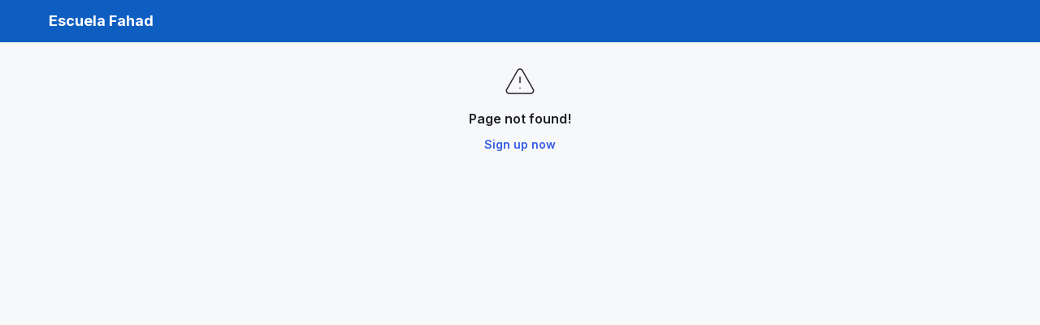

--- FILE ---
content_type: text/html; charset=utf-8
request_url: https://www.escuelafahad.com/cursos/test-course/
body_size: 5238
content:
<!doctype html><html lang="en"><head><title>Escuela Fahad</title><meta charset="utf-8"/><meta name="viewport" content="width=device-width,initial-scale=1,maximum-scale=1"/><meta http-equiv="Cache-Control" content="no-cache, must-revalidate, post-check=0, pre-check=0"><meta name="theme-color" content="#000000"/><meta name="apple-mobile-web-app-capable" content="yes"><meta name="apple-mobile-web-app-status-bar-style" content="black"><meta name="description" content="Un espacio dedicado a los miembros de la Comunidad de la Escuela Fahad, donde compartir y crecer juntos."><meta property="og:image" content="https://static.group.app/groups/tf0wsXKqa1GVG65tiRSvjGfQ0iPetmbr6zTwsimA.jpg"><link rel="icon" href="https://static.group.app/groups/favicons/tNLjfbxWKLJ1dEDKO5HRNXDjeuDzRQTkOs6WLXUA.jpg"><base target="_blank"/><link rel="preconnect" href="https://fonts.googleapis.com"><link rel="preconnect" href="https://fonts.gstatic.com" crossorigin><script src="/cdn-cgi/scripts/7d0fa10a/cloudflare-static/rocket-loader.min.js" data-cf-settings="146d2c1fdbda55cf380abdf1-|49"></script><link href="https://fonts.googleapis.com/css2?family=Alegreya&display=swap" rel="stylesheet" media="print" onload='this.media="all"'><script src="/cdn-cgi/scripts/7d0fa10a/cloudflare-static/rocket-loader.min.js" data-cf-settings="146d2c1fdbda55cf380abdf1-|49"></script><link href="https://fonts.googleapis.com/css2?family=Alegreya+Sans&display=swap" rel="stylesheet" media="print" onload='this.media="all"'><script src="/cdn-cgi/scripts/7d0fa10a/cloudflare-static/rocket-loader.min.js" data-cf-settings="146d2c1fdbda55cf380abdf1-|49"></script><link href="https://fonts.googleapis.com/css2?family=Archivo+Narrow&display=swap" rel="stylesheet" media="print" onload='this.media="all"'><script src="/cdn-cgi/scripts/7d0fa10a/cloudflare-static/rocket-loader.min.js" data-cf-settings="146d2c1fdbda55cf380abdf1-|49"></script><link href="https://fonts.googleapis.com/css2?family=Arvo&display=swap" rel="stylesheet" media="print" onload='this.media="all"'><script src="/cdn-cgi/scripts/7d0fa10a/cloudflare-static/rocket-loader.min.js" data-cf-settings="146d2c1fdbda55cf380abdf1-|49"></script><link href="https://fonts.googleapis.com/css2?family=Barlow&display=swap" rel="stylesheet" media="print" onload='this.media="all"'><script src="/cdn-cgi/scripts/7d0fa10a/cloudflare-static/rocket-loader.min.js" data-cf-settings="146d2c1fdbda55cf380abdf1-|49"></script><link href="https://fonts.googleapis.com/css2?family=BioRhyme&display=swap" rel="stylesheet" media="print" onload='this.media="all"'><script src="/cdn-cgi/scripts/7d0fa10a/cloudflare-static/rocket-loader.min.js" data-cf-settings="146d2c1fdbda55cf380abdf1-|49"></script><link href="https://fonts.googleapis.com/css2?family=Chivo&display=swap" rel="stylesheet" media="print" onload='this.media="all"'><script src="/cdn-cgi/scripts/7d0fa10a/cloudflare-static/rocket-loader.min.js" data-cf-settings="146d2c1fdbda55cf380abdf1-|49"></script><link href="https://fonts.googleapis.com/css2?family=Cormorant+Garamond&display=swap" rel="stylesheet" media="print" onload='this.media="all"'><script src="/cdn-cgi/scripts/7d0fa10a/cloudflare-static/rocket-loader.min.js" data-cf-settings="146d2c1fdbda55cf380abdf1-|49"></script><link href="https://fonts.googleapis.com/css2?family=Crimson+Text&display=swap" rel="stylesheet" media="print" onload='this.media="all"'><script src="/cdn-cgi/scripts/7d0fa10a/cloudflare-static/rocket-loader.min.js" data-cf-settings="146d2c1fdbda55cf380abdf1-|49"></script><link href="https://fonts.googleapis.com/css2?family=Dancing+Script&display=swap" rel="stylesheet" media="print" onload='this.media="all"'><script src="/cdn-cgi/scripts/7d0fa10a/cloudflare-static/rocket-loader.min.js" data-cf-settings="146d2c1fdbda55cf380abdf1-|49"></script><link href="https://fonts.googleapis.com/css2?family=Domine&display=swap" rel="stylesheet" media="print" onload='this.media="all"'><script src="/cdn-cgi/scripts/7d0fa10a/cloudflare-static/rocket-loader.min.js" data-cf-settings="146d2c1fdbda55cf380abdf1-|49"></script><link href="https://fonts.googleapis.com/css2?family=Dosis&display=swap" rel="stylesheet" media="print" onload='this.media="all"'><script src="/cdn-cgi/scripts/7d0fa10a/cloudflare-static/rocket-loader.min.js" data-cf-settings="146d2c1fdbda55cf380abdf1-|49"></script><link href="https://fonts.googleapis.com/css2?family=Eczar&display=swap" rel="stylesheet" media="print" onload='this.media="all"'><script src="/cdn-cgi/scripts/7d0fa10a/cloudflare-static/rocket-loader.min.js" data-cf-settings="146d2c1fdbda55cf380abdf1-|49"></script><link href="https://fonts.googleapis.com/css2?family=Exo+2&display=swap" rel="stylesheet" media="print" onload='this.media="all"'><script src="/cdn-cgi/scripts/7d0fa10a/cloudflare-static/rocket-loader.min.js" data-cf-settings="146d2c1fdbda55cf380abdf1-|49"></script><link href="https://fonts.googleapis.com/css2?family=Fira+Sans&display=swap" rel="stylesheet" media="print" onload='this.media="all"'><script src="/cdn-cgi/scripts/7d0fa10a/cloudflare-static/rocket-loader.min.js" data-cf-settings="146d2c1fdbda55cf380abdf1-|49"></script><link href="https://fonts.googleapis.com/css2?family=Fjalla+One&display=swap" rel="stylesheet" media="print" onload='this.media="all"'><script src="/cdn-cgi/scripts/7d0fa10a/cloudflare-static/rocket-loader.min.js" data-cf-settings="146d2c1fdbda55cf380abdf1-|49"></script><link href="https://fonts.googleapis.com/css2?family=Forum&display=swap" rel="stylesheet" media="print" onload='this.media="all"'><script src="/cdn-cgi/scripts/7d0fa10a/cloudflare-static/rocket-loader.min.js" data-cf-settings="146d2c1fdbda55cf380abdf1-|49"></script><link href="https://fonts.googleapis.com/css2?family=Handlee&display=swap" rel="stylesheet" media="print" onload='this.media="all"'><script src="/cdn-cgi/scripts/7d0fa10a/cloudflare-static/rocket-loader.min.js" data-cf-settings="146d2c1fdbda55cf380abdf1-|49"></script><link href="https://fonts.googleapis.com/css2?family=Inconsolata&display=swap" rel="stylesheet" media="print" onload='this.media="all"'><script src="/cdn-cgi/scripts/7d0fa10a/cloudflare-static/rocket-loader.min.js" data-cf-settings="146d2c1fdbda55cf380abdf1-|49"></script><link href="https://fonts.googleapis.com/css2?family=Indie+Flower&display=swap" rel="stylesheet" media="print" onload='this.media="all"'><script src="/cdn-cgi/scripts/7d0fa10a/cloudflare-static/rocket-loader.min.js" data-cf-settings="146d2c1fdbda55cf380abdf1-|49"></script><link href="https://fonts.googleapis.com/css2?family=Inknut+Antiqua&display=swap" rel="stylesheet" media="print" onload='this.media="all"'><script src="/cdn-cgi/scripts/7d0fa10a/cloudflare-static/rocket-loader.min.js" data-cf-settings="146d2c1fdbda55cf380abdf1-|49"></script><link href="https://fonts.googleapis.com/css2?family=Karla&display=swap" rel="stylesheet" media="print" onload='this.media="all"'><script src="/cdn-cgi/scripts/7d0fa10a/cloudflare-static/rocket-loader.min.js" data-cf-settings="146d2c1fdbda55cf380abdf1-|49"></script><link href="https://fonts.googleapis.com/css2?family=Lato&display=swap" rel="stylesheet" media="print" onload='this.media="all"'><script src="/cdn-cgi/scripts/7d0fa10a/cloudflare-static/rocket-loader.min.js" data-cf-settings="146d2c1fdbda55cf380abdf1-|49"></script><link href="https://fonts.googleapis.com/css2?family=League+Spartan&display=swap" rel="stylesheet" media="print" onload='this.media="all"'><script src="/cdn-cgi/scripts/7d0fa10a/cloudflare-static/rocket-loader.min.js" data-cf-settings="146d2c1fdbda55cf380abdf1-|49"></script><link href="https://fonts.googleapis.com/css2?family=Libre+Baskerville&display=swap" rel="stylesheet" media="print" onload='this.media="all"'><script src="/cdn-cgi/scripts/7d0fa10a/cloudflare-static/rocket-loader.min.js" data-cf-settings="146d2c1fdbda55cf380abdf1-|49"></script><link href="https://fonts.googleapis.com/css2?family=Libre+Franklin&display=swap" rel="stylesheet" media="print" onload='this.media="all"'><script src="/cdn-cgi/scripts/7d0fa10a/cloudflare-static/rocket-loader.min.js" data-cf-settings="146d2c1fdbda55cf380abdf1-|49"></script><link href="https://fonts.googleapis.com/css2?family=Lobster&display=swap" rel="stylesheet" media="print" onload='this.media="all"'><script src="/cdn-cgi/scripts/7d0fa10a/cloudflare-static/rocket-loader.min.js" data-cf-settings="146d2c1fdbda55cf380abdf1-|49"></script><link href="https://fonts.googleapis.com/css2?family=Lora&display=swap" rel="stylesheet" media="print" onload='this.media="all"'><script src="/cdn-cgi/scripts/7d0fa10a/cloudflare-static/rocket-loader.min.js" data-cf-settings="146d2c1fdbda55cf380abdf1-|49"></script><link href="https://fonts.googleapis.com/css2?family=Merriweather&display=swap" rel="stylesheet" media="print" onload='this.media="all"'><script src="/cdn-cgi/scripts/7d0fa10a/cloudflare-static/rocket-loader.min.js" data-cf-settings="146d2c1fdbda55cf380abdf1-|49"></script><link href="https://fonts.googleapis.com/css2?family=Montserrat&display=swap" rel="stylesheet" media="print" onload='this.media="all"'><script src="/cdn-cgi/scripts/7d0fa10a/cloudflare-static/rocket-loader.min.js" data-cf-settings="146d2c1fdbda55cf380abdf1-|49"></script><link href="https://fonts.googleapis.com/css2?family=Neuton&display=swap" rel="stylesheet" media="print" onload='this.media="all"'><script src="/cdn-cgi/scripts/7d0fa10a/cloudflare-static/rocket-loader.min.js" data-cf-settings="146d2c1fdbda55cf380abdf1-|49"></script><link href="https://fonts.googleapis.com/css2?family=Noto+Sans&display=swap" rel="stylesheet" media="print" onload='this.media="all"'><script src="/cdn-cgi/scripts/7d0fa10a/cloudflare-static/rocket-loader.min.js" data-cf-settings="146d2c1fdbda55cf380abdf1-|49"></script><link href="https://fonts.googleapis.com/css2?family=Noto+Serif&display=swap" rel="stylesheet" media="print" onload='this.media="all"'><script src="/cdn-cgi/scripts/7d0fa10a/cloudflare-static/rocket-loader.min.js" data-cf-settings="146d2c1fdbda55cf380abdf1-|49"></script><link href="https://fonts.googleapis.com/css2?family=Nunito&display=swap" rel="stylesheet" media="print" onload='this.media="all"'><script src="/cdn-cgi/scripts/7d0fa10a/cloudflare-static/rocket-loader.min.js" data-cf-settings="146d2c1fdbda55cf380abdf1-|49"></script><link href="https://fonts.googleapis.com/css2?family=Old+Standard+TT&display=swap" rel="stylesheet" media="print" onload='this.media="all"'><script src="/cdn-cgi/scripts/7d0fa10a/cloudflare-static/rocket-loader.min.js" data-cf-settings="146d2c1fdbda55cf380abdf1-|49"></script><link href="https://fonts.googleapis.com/css2?family=Open+Sans&display=swap" rel="stylesheet" media="print" onload='this.media="all"'><script src="/cdn-cgi/scripts/7d0fa10a/cloudflare-static/rocket-loader.min.js" data-cf-settings="146d2c1fdbda55cf380abdf1-|49"></script><link href="https://fonts.googleapis.com/css2?family=Open+Sans+Condensed&display=swap" rel="stylesheet" media="print" onload='this.media="all"'><script src="/cdn-cgi/scripts/7d0fa10a/cloudflare-static/rocket-loader.min.js" data-cf-settings="146d2c1fdbda55cf380abdf1-|49"></script><link href="https://fonts.googleapis.com/css2?family=Oswald&display=swap" rel="stylesheet" media="print" onload='this.media="all"'><script src="/cdn-cgi/scripts/7d0fa10a/cloudflare-static/rocket-loader.min.js" data-cf-settings="146d2c1fdbda55cf380abdf1-|49"></script><link href="https://fonts.googleapis.com/css2?family=Oxygen&display=swap" rel="stylesheet" media="print" onload='this.media="all"'><script src="/cdn-cgi/scripts/7d0fa10a/cloudflare-static/rocket-loader.min.js" data-cf-settings="146d2c1fdbda55cf380abdf1-|49"></script><link href="https://fonts.googleapis.com/css2?family=Playfair+Display&display=swap" rel="stylesheet" media="print" onload='this.media="all"'><script src="/cdn-cgi/scripts/7d0fa10a/cloudflare-static/rocket-loader.min.js" data-cf-settings="146d2c1fdbda55cf380abdf1-|49"></script><link href="https://fonts.googleapis.com/css2?family=Poppins&display=swap" rel="stylesheet" media="print" onload='this.media="all"'><script src="/cdn-cgi/scripts/7d0fa10a/cloudflare-static/rocket-loader.min.js" data-cf-settings="146d2c1fdbda55cf380abdf1-|49"></script><link href="https://fonts.googleapis.com/css2?family=Prompt&display=swap" rel="stylesheet" media="print" onload='this.media="all"'><script src="/cdn-cgi/scripts/7d0fa10a/cloudflare-static/rocket-loader.min.js" data-cf-settings="146d2c1fdbda55cf380abdf1-|49"></script><link href="https://fonts.googleapis.com/css2?family=PT+Sans&display=swap" rel="stylesheet" media="print" onload='this.media="all"'><script src="/cdn-cgi/scripts/7d0fa10a/cloudflare-static/rocket-loader.min.js" data-cf-settings="146d2c1fdbda55cf380abdf1-|49"></script><link href="https://fonts.googleapis.com/css2?family=PT+Sans+Narrow&display=swap" rel="stylesheet" media="print" onload='this.media="all"'><script src="/cdn-cgi/scripts/7d0fa10a/cloudflare-static/rocket-loader.min.js" data-cf-settings="146d2c1fdbda55cf380abdf1-|49"></script><link href="https://fonts.googleapis.com/css2?family=PT+Serif&display=swap" rel="stylesheet" media="print" onload='this.media="all"'><script src="/cdn-cgi/scripts/7d0fa10a/cloudflare-static/rocket-loader.min.js" data-cf-settings="146d2c1fdbda55cf380abdf1-|49"></script><link href="https://fonts.googleapis.com/css2?family=Quattrocento&display=swap" rel="stylesheet" media="print" onload='this.media="all"'><script src="/cdn-cgi/scripts/7d0fa10a/cloudflare-static/rocket-loader.min.js" data-cf-settings="146d2c1fdbda55cf380abdf1-|49"></script><link href="https://fonts.googleapis.com/css2?family=Questrial&display=swap" rel="stylesheet" media="print" onload='this.media="all"'><script src="/cdn-cgi/scripts/7d0fa10a/cloudflare-static/rocket-loader.min.js" data-cf-settings="146d2c1fdbda55cf380abdf1-|49"></script><link href="https://fonts.googleapis.com/css2?family=Raleway&display=swap" rel="stylesheet" media="print" onload='this.media="all"'><script src="/cdn-cgi/scripts/7d0fa10a/cloudflare-static/rocket-loader.min.js" data-cf-settings="146d2c1fdbda55cf380abdf1-|49"></script><link href="https://fonts.googleapis.com/css2?family=Roboto&display=swap" rel="stylesheet" media="print" onload='this.media="all"'><script src="/cdn-cgi/scripts/7d0fa10a/cloudflare-static/rocket-loader.min.js" data-cf-settings="146d2c1fdbda55cf380abdf1-|49"></script><link href="https://fonts.googleapis.com/css2?family=Roboto+Condensed&display=swap" rel="stylesheet" media="print" onload='this.media="all"'><script src="/cdn-cgi/scripts/7d0fa10a/cloudflare-static/rocket-loader.min.js" data-cf-settings="146d2c1fdbda55cf380abdf1-|49"></script><link href="https://fonts.googleapis.com/css2?family=Roboto+Slab&display=swap" rel="stylesheet" media="print" onload='this.media="all"'><script src="/cdn-cgi/scripts/7d0fa10a/cloudflare-static/rocket-loader.min.js" data-cf-settings="146d2c1fdbda55cf380abdf1-|49"></script><link href="https://fonts.googleapis.com/css2?family=Rozha+One&display=swap" rel="stylesheet" media="print" onload='this.media="all"'><script src="/cdn-cgi/scripts/7d0fa10a/cloudflare-static/rocket-loader.min.js" data-cf-settings="146d2c1fdbda55cf380abdf1-|49"></script><link href="https://fonts.googleapis.com/css2?family=Rubik&display=swap" rel="stylesheet" media="print" onload='this.media="all"'><script src="/cdn-cgi/scripts/7d0fa10a/cloudflare-static/rocket-loader.min.js" data-cf-settings="146d2c1fdbda55cf380abdf1-|49"></script><link href="https://fonts.googleapis.com/css2?family=Source+Code+Pro&display=swap" rel="stylesheet" media="print" onload='this.media="all"'><script src="/cdn-cgi/scripts/7d0fa10a/cloudflare-static/rocket-loader.min.js" data-cf-settings="146d2c1fdbda55cf380abdf1-|49"></script><link href="https://fonts.googleapis.com/css2?family=Source+Sans+Pro&display=swap" rel="stylesheet" media="print" onload='this.media="all"'><script src="/cdn-cgi/scripts/7d0fa10a/cloudflare-static/rocket-loader.min.js" data-cf-settings="146d2c1fdbda55cf380abdf1-|49"></script><link href="https://fonts.googleapis.com/css2?family=Source+Serif+Pro&display=swap" rel="stylesheet" media="print" onload='this.media="all"'><script src="/cdn-cgi/scripts/7d0fa10a/cloudflare-static/rocket-loader.min.js" data-cf-settings="146d2c1fdbda55cf380abdf1-|49"></script><link href="https://fonts.googleapis.com/css2?family=Space+Mono&display=swap" rel="stylesheet" media="print" onload='this.media="all"'><script src="/cdn-cgi/scripts/7d0fa10a/cloudflare-static/rocket-loader.min.js" data-cf-settings="146d2c1fdbda55cf380abdf1-|49"></script><link href="https://fonts.googleapis.com/css2?family=Tenor+Sans&display=swap" rel="stylesheet" media="print" onload='this.media="all"'><script src="/cdn-cgi/scripts/7d0fa10a/cloudflare-static/rocket-loader.min.js" data-cf-settings="146d2c1fdbda55cf380abdf1-|49"></script><link href="https://fonts.googleapis.com/css2?family=Titillium+Web&display=swap" rel="stylesheet" media="print" onload='this.media="all"'><script src="/cdn-cgi/scripts/7d0fa10a/cloudflare-static/rocket-loader.min.js" data-cf-settings="146d2c1fdbda55cf380abdf1-|49"></script><link href="https://fonts.googleapis.com/css2?family=Ubuntu&display=swap" rel="stylesheet" media="print" onload='this.media="all"'><script src="/cdn-cgi/scripts/7d0fa10a/cloudflare-static/rocket-loader.min.js" data-cf-settings="146d2c1fdbda55cf380abdf1-|49"></script><link href="https://fonts.googleapis.com/css2?family=Varela+Round&display=swap" rel="stylesheet" media="print" onload='this.media="all"'><script src="/cdn-cgi/scripts/7d0fa10a/cloudflare-static/rocket-loader.min.js" data-cf-settings="146d2c1fdbda55cf380abdf1-|49"></script><link href="https://fonts.googleapis.com/css2?family=Work+Sans&display=swap" rel="stylesheet" media="print" onload='this.media="all"'><script src="/cdn-cgi/scripts/7d0fa10a/cloudflare-static/rocket-loader.min.js" data-cf-settings="146d2c1fdbda55cf380abdf1-|49"></script><link href="https://fonts.googleapis.com/css2?family=DM+Sans&display=swap" rel="stylesheet" media="print" onload='this.media="all"'><script src="/cdn-cgi/scripts/7d0fa10a/cloudflare-static/rocket-loader.min.js" data-cf-settings="146d2c1fdbda55cf380abdf1-|49"></script><link href="https://fonts.googleapis.com/css2?family=Inter&display=swap" rel="stylesheet" media="print" onload='this.media="all"'><script src="/cdn-cgi/scripts/7d0fa10a/cloudflare-static/rocket-loader.min.js" data-cf-settings="146d2c1fdbda55cf380abdf1-|49"></script><link href="https://fonts.googleapis.com/css2?family=Instrument+Sans&display=swap" rel="stylesheet" media="print" onload='this.media="all"'><link href="/static/css/40.d2820c0f.chunk.css" rel="stylesheet"><link href="/static/css/main.6de813ac.chunk.css" rel="stylesheet"></head><body><noscript>You need to enable JavaScript to run this app.</noscript><div id="app"></div><div id="gp-portal-root"></div><div id="page-builder-portal-root"></div><div id="workflow-creation-portal-root"></div><div id="certificate-builder-portal-root"></div><div id="default-landing-page-portal-root"></div><script type="146d2c1fdbda55cf380abdf1-text/javascript">document.addEventListener('DOMContentLoaded', function () {
      const scripts = document.querySelectorAll('script[src]');
      scripts.forEach((script) => {
        if (!script.hasAttribute('defer')) {
          script.setAttribute('defer', 'true');
        }
      });
    });</script><script type="146d2c1fdbda55cf380abdf1-text/javascript">!function(n){function e(e){for(var a,c,r=e[0],t=e[1],d=e[2],f=0,b=[];f<r.length;f++)c=r[f],u[c]&&b.push(u[c][0]),u[c]=0;for(a in t)Object.prototype.hasOwnProperty.call(t,a)&&(n[a]=t[a]);for(y&&y(e);b.length;)b.shift()();return l.push.apply(l,d||[]),o()}function o(){for(var e,a=0;a<l.length;a++){for(var c=l[a],r=!0,t=1;t<c.length;t++){var d=c[t];0!==u[d]&&(r=!1)}r&&(l.splice(a--,1),e=s(s.s=c[0]))}return e}var c={},i={39:0},u={39:0},l=[];function s(e){if(c[e])return c[e].exports;var a=c[e]={i:e,l:!1,exports:{}};return n[e].call(a.exports,a,a.exports,s),a.l=!0,a.exports}s.e=function(l){var e=[];i[l]?e.push(i[l]):0!==i[l]&&{1:1,2:1,4:1,5:1,6:1,7:1,8:1,11:1,12:1,14:1,15:1,16:1,17:1,18:1,19:1,20:1,21:1,22:1,23:1,41:1,42:1,43:1,44:1,45:1,46:1,47:1,48:1,49:1,50:1,51:1,52:1,53:1,54:1,55:1,56:1,57:1,59:1,60:1,61:1,62:1,63:1,64:1,65:1,66:1,67:1,68:1,69:1,70:1,71:1,72:1,73:1,74:1,75:1,77:1,78:1,79:1,80:1,81:1,82:1,83:1,84:1,85:1,86:1,87:1,88:1,89:1,90:1,91:1,92:1,94:1,95:1,96:1,97:1,98:1,99:1,100:1,101:1,102:1,103:1,105:1,106:1,107:1,108:1,109:1,110:1,111:1,112:1}[l]&&e.push(i[l]=new Promise(function(e,r){for(var a="static/css/"+({25:"reactPlayerDailyMotion",26:"reactPlayerFacebook",27:"reactPlayerFilePlayer",28:"reactPlayerKaltura",29:"reactPlayerMixcloud",30:"reactPlayerMux",31:"reactPlayerPreview",32:"reactPlayerSoundCloud",33:"reactPlayerStreamable",34:"reactPlayerTwitch",35:"reactPlayerVidyard",36:"reactPlayerVimeo",37:"reactPlayerWistia",38:"reactPlayerYouTube"}[l]||l)+"."+{0:"31d6cfe0",1:"6f2fc3bd",2:"ee77217e",3:"31d6cfe0",4:"5e9ae582",5:"39d13cd3",6:"265e0811",7:"eb533f0b",8:"356fa0cf",9:"31d6cfe0",10:"31d6cfe0",11:"b5e01c97",12:"ad7313dc",13:"31d6cfe0",14:"028752a0",15:"f66bc14c",16:"9c8e597b",17:"d14ec8b4",18:"56a34cf2",19:"8dbb8861",20:"e5e48151",21:"8f7d66b8",22:"95ea8bb4",23:"b1d1ea9f",25:"31d6cfe0",26:"31d6cfe0",27:"31d6cfe0",28:"31d6cfe0",29:"31d6cfe0",30:"31d6cfe0",31:"31d6cfe0",32:"31d6cfe0",33:"31d6cfe0",34:"31d6cfe0",35:"31d6cfe0",36:"31d6cfe0",37:"31d6cfe0",38:"31d6cfe0",41:"f9de8258",42:"7c886817",43:"ddbc6cc4",44:"04fbda6a",45:"be2a1b2c",46:"68a53c39",47:"7fb35b59",48:"4880cdb2",49:"562c9865",50:"0bce29ad",51:"beb36396",52:"25dce9e4",53:"59efe514",54:"d8e7e4a5",55:"6e39b273",56:"97c2e0aa",57:"6e83431a",58:"31d6cfe0",59:"93802387",60:"fba24904",61:"fed39206",62:"dda3b016",63:"0982a43d",64:"06fb8b6c",65:"88a1fac5",66:"1b65fa41",67:"9a7ca35b",68:"cb1c8384",69:"6f8701e2",70:"385a4099",71:"235bf91a",72:"9b46bfc8",73:"d1dfc653",74:"a0483de1",75:"10ff4c24",76:"31d6cfe0",77:"a8d9c6b6",78:"0a0a6809",79:"4e111b5f",80:"afc8eb3c",81:"ff621cca",82:"00caf4c0",83:"df59af81",84:"e78c2543",85:"3b687d44",86:"b88da5c3",87:"c269c3fd",88:"37361f76",89:"0a9bf30c",90:"67a245e7",91:"4463bc62",92:"00408c96",93:"31d6cfe0",94:"addbadea",95:"df59af81",96:"54593fcb",97:"87dcf2e8",98:"028935a8",99:"e4c8388b",100:"d5069b75",101:"714670b3",102:"7416505d",103:"efca100f",104:"31d6cfe0",105:"4ecea637",106:"aef6eb41",107:"6faa5c3b",108:"4bb236f2",109:"a4876b09",110:"ce39903c",111:"9ecc8dc1",112:"8c6e574b",113:"31d6cfe0",114:"31d6cfe0",115:"31d6cfe0",116:"31d6cfe0",117:"31d6cfe0",118:"31d6cfe0"}[l]+".chunk.css",t=s.p+a,c=document.getElementsByTagName("link"),d=0;d<c.length;d++){var f=(n=c[d]).getAttribute("data-href")||n.getAttribute("href");if("stylesheet"===n.rel&&(f===a||f===t))return e()}var b=document.getElementsByTagName("style");for(d=0;d<b.length;d++){var n;if((f=(n=b[d]).getAttribute("data-href"))===a||f===t)return e()}var o=document.createElement("link");o.rel="stylesheet",o.type="text/css",o.onload=e,o.onerror=function(e){var a=e&&e.target&&e.target.src||t,c=new Error("Loading CSS chunk "+l+" failed.\n("+a+")");c.request=a,delete i[l],o.parentNode.removeChild(o),r(c)},o.href=t,document.getElementsByTagName("head")[0].appendChild(o)}).then(function(){i[l]=0}));var c=u[l];if(0!==c)if(c)e.push(c[2]);else{var a=new Promise(function(e,a){c=u[l]=[e,a]});e.push(c[2]=a);var r,d=document.createElement("script");d.charset="utf-8",d.timeout=120,s.nc&&d.setAttribute("nonce",s.nc),d.src=s.p+"static/js/"+({25:"reactPlayerDailyMotion",26:"reactPlayerFacebook",27:"reactPlayerFilePlayer",28:"reactPlayerKaltura",29:"reactPlayerMixcloud",30:"reactPlayerMux",31:"reactPlayerPreview",32:"reactPlayerSoundCloud",33:"reactPlayerStreamable",34:"reactPlayerTwitch",35:"reactPlayerVidyard",36:"reactPlayerVimeo",37:"reactPlayerWistia",38:"reactPlayerYouTube"}[l]||l)+"."+{0:"4cbbe6f9",1:"2be2b2b7",2:"e3e8cf5b",3:"7792d2bc",4:"0491a9de",5:"0f4be73d",6:"ecd75d1f",7:"2c2fc690",8:"21cb2f26",9:"77b1ea43",10:"c590e6c4",11:"568be3b0",12:"f9541bea",13:"6e7be793",14:"63063630",15:"99c2010b",16:"dd63ee75",17:"a4ea7e4a",18:"bd097d4d",19:"55544172",20:"0feacd9b",21:"42ab16a4",22:"38d59ee4",23:"b70b3ce0",25:"13dcd65b",26:"3a2d1a2a",27:"3125e705",28:"5a0d2677",29:"6fd8bf6a",30:"8f6683ad",31:"29d3adb6",32:"f3b9d781",33:"a9df5b19",34:"a5797ebd",35:"b03b252d",36:"7ab0831b",37:"ed056bba",38:"a202f3d1",41:"8f5dafb9",42:"078c5788",43:"66171def",44:"a353a619",45:"727f4d51",46:"50281704",47:"25293b7d",48:"86f31ead",49:"ae252700",50:"92e54d5d",51:"7752e8a3",52:"5060bcf5",53:"eab029b1",54:"3ba75b79",55:"9b5a8ffa",56:"13e7584c",57:"a402ee04",58:"6b0f6e44",59:"5e33c0fb",60:"8356158b",61:"36e0a524",62:"817207e5",63:"57640885",64:"1f2e0fc4",65:"eb0c6669",66:"e87cf7d6",67:"f03e6eb7",68:"b20200e0",69:"910152b0",70:"9f3462ac",71:"96ef09c3",72:"ea747022",73:"b9c932fb",74:"248c67de",75:"6bce34c2",76:"c23a12c2",77:"7e094374",78:"7a353714",79:"549f89c5",80:"8122fa2b",81:"01bde25b",82:"7dd14735",83:"2c6fac6b",84:"b6aa0afe",85:"ea8ec2fb",86:"b7ba4596",87:"7ed2f67b",88:"125e01e3",89:"2a06218e",90:"87702792",91:"e75d1eaa",92:"0dc89849",93:"e4a0cdc7",94:"1a3d2f6b",95:"36ec16f3",96:"2dfaa3e8",97:"d1be4fe7",98:"d0ca1520",99:"a3757cec",100:"b02933c8",101:"52582b12",102:"78af0dcb",103:"17180e91",104:"f33c9b9e",105:"a8292f95",106:"398dfb31",107:"d7136c3b",108:"dcc5e032",109:"373a0173",110:"6e29a15d",111:"723ed677",112:"95a4da3b",113:"b5b82d0a",114:"a427d2a7",115:"b6db7d0e",116:"98b4f77d",117:"f415f0ef",118:"717a0498"}[l]+".chunk.js",r=function(e){d.onerror=d.onload=null,clearTimeout(f);var a=u[l];if(0!==a){if(a){var c=e&&("load"===e.type?"missing":e.type),r=e&&e.target&&e.target.src,t=new Error("Loading chunk "+l+" failed.\n("+c+": "+r+")");t.type=c,t.request=r,a[1](t)}u[l]=void 0}};var f=setTimeout(function(){r({type:"timeout",target:d})},12e4);d.onerror=d.onload=r,document.head.appendChild(d)}return Promise.all(e)},s.m=n,s.c=c,s.d=function(e,a,c){s.o(e,a)||Object.defineProperty(e,a,{enumerable:!0,get:c})},s.r=function(e){"undefined"!=typeof Symbol&&Symbol.toStringTag&&Object.defineProperty(e,Symbol.toStringTag,{value:"Module"}),Object.defineProperty(e,"__esModule",{value:!0})},s.t=function(a,e){if(1&e&&(a=s(a)),8&e)return a;if(4&e&&"object"==typeof a&&a&&a.__esModule)return a;var c=Object.create(null);if(s.r(c),Object.defineProperty(c,"default",{enumerable:!0,value:a}),2&e&&"string"!=typeof a)for(var r in a)s.d(c,r,function(e){return a[e]}.bind(null,r));return c},s.n=function(e){var a=e&&e.__esModule?function(){return e.default}:function(){return e};return s.d(a,"a",a),a},s.o=function(e,a){return Object.prototype.hasOwnProperty.call(e,a)},s.p="/",s.oe=function(e){throw console.error(e),e};var a=window.webpackJsonp=window.webpackJsonp||[],r=a.push.bind(a);a.push=e,a=a.slice();for(var t=0;t<a.length;t++)e(a[t]);var y=r;o()}([])</script><script src="/static/js/40.6c466e88.chunk.js" type="146d2c1fdbda55cf380abdf1-text/javascript"></script><script src="/static/js/main.5f5c7974.chunk.js" type="146d2c1fdbda55cf380abdf1-text/javascript"></script><script src="/cdn-cgi/scripts/7d0fa10a/cloudflare-static/rocket-loader.min.js" data-cf-settings="146d2c1fdbda55cf380abdf1-|49" defer></script><script defer src="https://static.cloudflareinsights.com/beacon.min.js/vcd15cbe7772f49c399c6a5babf22c1241717689176015" integrity="sha512-ZpsOmlRQV6y907TI0dKBHq9Md29nnaEIPlkf84rnaERnq6zvWvPUqr2ft8M1aS28oN72PdrCzSjY4U6VaAw1EQ==" data-cf-beacon='{"version":"2024.11.0","token":"0e9837ab8a194976b4890f44d5629479","server_timing":{"name":{"cfCacheStatus":true,"cfEdge":true,"cfExtPri":true,"cfL4":true,"cfOrigin":true,"cfSpeedBrain":true},"location_startswith":null}}' crossorigin="anonymous"></script>
<script>(function(){function c(){var b=a.contentDocument||a.contentWindow.document;if(b){var d=b.createElement('script');d.innerHTML="window.__CF$cv$params={r:'9c3512e34950c235',t:'MTc2OTMxNTgzMA=='};var a=document.createElement('script');a.src='/cdn-cgi/challenge-platform/scripts/jsd/main.js';document.getElementsByTagName('head')[0].appendChild(a);";b.getElementsByTagName('head')[0].appendChild(d)}}if(document.body){var a=document.createElement('iframe');a.height=1;a.width=1;a.style.position='absolute';a.style.top=0;a.style.left=0;a.style.border='none';a.style.visibility='hidden';document.body.appendChild(a);if('loading'!==document.readyState)c();else if(window.addEventListener)document.addEventListener('DOMContentLoaded',c);else{var e=document.onreadystatechange||function(){};document.onreadystatechange=function(b){e(b);'loading'!==document.readyState&&(document.onreadystatechange=e,c())}}}})();</script></body></html>

--- FILE ---
content_type: text/css; charset=UTF-8
request_url: https://www.escuelafahad.com/static/css/main.6de813ac.chunk.css
body_size: 769
content:
@import url(https://fonts.googleapis.com/css2?family=Inter:wght@400;500;600;700&display=swap);html{-ms-text-size-adjust:100%;-moz-text-size-adjust:100%;-webkit-text-size-adjust:100%}.ct--bottom{display:none!important}*,:after,:before{box-sizing:border-box;-ms-flex:0 1 auto}body{font-family:Inter!important;font-size:14px!important;line-height:1.43!important;color:#5b5c65!important;margin:0!important;-webkit-font-smoothing:antialiased;-moz-osx-font-smoothing:grayscale;text-rendering:optimizeLegibility;background-color:#f7f8f9!important;overflow-x:hidden;overflow:overlay}@-moz-document url-prefix(){body{overflow:auto}}body.ReactModal__Body--open{overflow:hidden}body.overlay-body{overflow:overlay}@-moz-document url-prefix(){body.overlay-body{overflow:auto}}body.hide-scroll{overflow:hidden}body video{border-radius:.5rem}@media not all and (min-resolution:0.001dpcm){@supports (-webkit-appearance:none) and (stroke-color:transparent){body{font-family:Inter!important;font-size:14px!important;line-height:1.43!important;color:#5b5c65!important;margin:0!important;font-weight:400;-webkit-font-smoothing:antialiased;-moz-osx-font-smoothing:grayscale}}}.Toastify__toast-container{z-index:2147483647!important}.Toastify__toast{border-radius:10px!important}.Toastify__toast-body{padding-right:30px!important;min-width:220px!important}@media only screen and (max-width:767px){.Toastify__toast-container{position:fixed!important;top:5%!important;left:50%!important;-webkit-transform:translate(-50%,-50%)!important;transform:translate(-50%,-50%)!important;max-width:90%!important;text-align:center!important}}button,html input[type=button],input[type=reset],input[type=submit]{-webkit-appearance:button;cursor:pointer}a,textarea{font-size:100%;font-family:Inter!important}a,a:focus,a:hover{color:inherit;text-decoration:none}ul{list-style:none}h1,h2,h3,h4,h5,h6{margin-top:25px;margin-bottom:10px;color:#202125}thead{color:#202125}h1:first-child,h2:first-child,h3:first-child,h4:first-child,h5:first-child,h6:first-child{margin-top:0}[tabindex="-1"]:focus{outline:0}button{padding:0;background-color:initial;border:0;font-size:15px}input,select,textarea{font-size:15px;line-height:normal}.border-bottom{border-width:1px;border-style:solid}#app{height:100%}.flex{display:flex}.flex.flex-direction-column{flex-direction:column}.flex.flex-direction-row{flex-direction:row}.flex.flex-align-center{align-items:center}.flex.flex-justify-space-between{justify-content:space-between}.flex.flex-justify-space-evenly{justify-content:space-evenly}.flex.flex-justify-flex-start{justify-content:flex-start}.flex.flex-justify-flex-end{justify-content:flex-end}.flex.flex-justify-center{justify-content:center}.flex-w-wrap{flex-wrap:wrap}[onclick],[role=button],a,button,input,select,textarea{-webkit-tap-highlight-color:transparent;cursor:pointer;touch-action:manipulation;-webkit-touch-callout:none;-webkit-user-select:none;user-select:none}
/*# sourceMappingURL=main.6de813ac.chunk.css.map */

--- FILE ---
content_type: text/css; charset=UTF-8
request_url: https://www.escuelafahad.com/static/css/84.e78c2543.chunk.css
body_size: 106
content:
.SmartAppBanner_banner__2ejsE{position:fixed;top:0;width:100%;background:#365de6;color:#fff;padding:10px 30px;font-size:14px;z-index:2147483647;line-height:normal;display:flex;align-items:center;height:auto}@media (max-width:767px){.SmartAppBanner_banner__2ejsE{padding:6px 8px}}.SmartAppBanner_banner__2ejsE>div{display:flex;align-items:center;justify-content:space-between;width:100%}.SmartAppBanner_banner__2ejsE a{display:flex;align-items:center;justify-content:center;width:100%}@media (max-width:767px){.SmartAppBanner_banner__2ejsE a{justify-content:space-between;width:100%}}.SmartAppBanner_banner__top__1SRSJ{display:flex;align-items:center}.SmartAppBanner_banner__top__1SRSJ>div{display:flex;align-items:start;flex-direction:column;margin:0 10px 0 5px}.SmartAppBanner_banner__top__1SRSJ img{width:40px;height:40px;object-fit:cover}.SmartAppBanner_banner__top__1SRSJ h1,.SmartAppBanner_banner__top__1SRSJ p{margin:0;padding:0;line-height:normal}.SmartAppBanner_banner__top__1SRSJ h1{font-size:14px;font-weight:700;color:#fff}.SmartAppBanner_banner__top__appLink__1X8jH{font-weight:700;text-decoration:none;border:1px solid #fff;border-radius:.5rem;padding:4px;color:#fff;display:flex;align-items:center;font-size:14px;text-align:center;justify-content:center}.SmartAppBanner_dismissButton__jEuFL{color:#fff;border:none;cursor:pointer;display:flex;align-items:center;justify-content:center;margin-right:5px}@media (min-width:1024px){.SmartAppBanner_dismissButton__jEuFL{position:absolute;right:8px}}.SmartAppBanner_dismissButton__jEuFL svg{width:24px;height:24px;color:#fff}
/*# sourceMappingURL=84.e78c2543.chunk.css.map */

--- FILE ---
content_type: text/css; charset=UTF-8
request_url: https://www.escuelafahad.com/static/css/96.54593fcb.chunk.css
body_size: 532
content:
.UpgradePlanBanner_UpgradePlanBanner__2XdPs{position:fixed;top:0;width:100%;background:#365de6;color:#fff;padding:10px 16px;font-size:14px;z-index:99;line-height:normal;display:flex;align-items:center}.UpgradePlanBanner_UpgradePlanBanner__inActiveSubscription__qQbcH{background:#ffd8d8;padding:16px 0;font-size:14px;color:#191b1f}.UpgradePlanBanner_UpgradePlanBanner__inActiveSubscription__content__jobNP{flex-direction:row!important}.UpgradePlanBanner_UpgradePlanBanner__inActiveSubscription__qQbcH span{font-weight:400!important}.UpgradePlanBanner_UpgradePlanBanner__inActiveSubscription__qQbcH svg{margin-right:16px}@media (max-width:767px){.UpgradePlanBanner_UpgradePlanBanner__2XdPs{padding:6px 8px}}.UpgradePlanBanner_UpgradePlanBanner__dismissButton__3ciXg{color:#fff;border:none;display:flex;align-items:center;justify-content:center;cursor:pointer}.UpgradePlanBanner_UpgradePlanBanner__dismissButton__3ciXg svg{width:24px;height:24px;color:#fff}@media (max-width:767px){.UpgradePlanBanner_UpgradePlanBanner__dismissButton__3ciXg{position:absolute;right:6px}}.UpgradePlanBanner_UpgradePlanBanner__content__3Bjuy{width:100%}.UpgradePlanBanner_UpgradePlanBanner__content__3Bjuy,.UpgradePlanBanner_UpgradePlanBanner__email__1_gKu{display:flex;align-items:center;justify-content:center;margin:0 auto}.UpgradePlanBanner_UpgradePlanBanner__message__TqTMT{display:flex;align-items:center}.UpgradePlanBanner_UpgradePlanBanner__special__1Y8a9{font-size:15px;font-weight:600}@media (max-width:767px){.UpgradePlanBanner_UpgradePlanBanner__special__1Y8a9{width:100%;margin-right:5px}}.UpgradePlanBanner_UpgradePlanBanner__upgradeButton__1Sek4{margin-left:16px}.UpgradePlanBanner_UpgradePlanBanner__upgradeButton__1Sek4 button{background-color:#d6e7ff;color:#202125;font-weight:700;text-decoration:none;border:1px solid #d6e7ff;border-radius:.5rem;padding:6px 8px;display:flex;align-items:center;justify-content:center;height:-webkit-fit-content;height:-moz-fit-content;height:fit-content;font-size:14px;text-align:center}@media (max-width:767px){.UpgradePlanBanner_UpgradePlanBanner__upgradeButton__1Sek4 button{width:100%;padding:4px}}@media (max-width:767px){.UpgradePlanBanner_UpgradePlanBanner__upgradeButton__1Sek4{margin-left:0;margin-top:8px;width:100%}}.UpgradePlanBanner_UpgradePlanBanner__renewButton__1J2MX{margin-left:4px}.UpgradePlanBanner_UpgradePlanBanner__renewButton__1J2MX button{color:#191b1f;font-weight:400;color:#202125;text-decoration:underline}.UpgradePlanBanner_UpgradePlanBanner__renewButton__1J2MX button,.UpgradePlanBanner_UpgradePlanBanner__resendButton__2hm8I{display:flex;align-items:center;justify-content:center;height:-webkit-fit-content;height:-moz-fit-content;height:fit-content;font-size:14px;text-align:center}.UpgradePlanBanner_UpgradePlanBanner__resendButton__2hm8I{margin-left:16px;background-color:#d6e7ff;color:#202125;font-weight:700;text-decoration:none;border:1px solid #d6e7ff;border-radius:.5rem;padding:6px 8px}@media (max-width:767px){.UpgradePlanBanner_UpgradePlanBanner__resendButton__2hm8I{width:100%;padding:4px}}.UpgradePlanBanner_UpgradePlanBanner__resendButton_email__3W0Up{margin-left:16px;background-color:#d6e7ff;color:#202125;font-weight:700;text-decoration:none;border:1px solid #d6e7ff;border-radius:.5rem;padding:6px 8px;display:flex;align-items:center;justify-content:center;height:-webkit-fit-content;height:-moz-fit-content;height:fit-content;font-size:14px;text-align:center}@media (max-width:767px){.UpgradePlanBanner_UpgradePlanBanner__resendButton_email__3W0Up{padding:4px;margin:unset}}@media (max-width:767px){.UpgradePlanBanner_UpgradePlanBanner__2XdPs{padding:8px;align-items:flex-start}.UpgradePlanBanner_UpgradePlanBanner__content__3Bjuy{flex-direction:column;align-items:flex-start;width:100%}}
/*# sourceMappingURL=96.54593fcb.chunk.css.map */

--- FILE ---
content_type: text/css; charset=UTF-8
request_url: https://www.escuelafahad.com/static/css/12.ad7313dc.chunk.css
body_size: 92497
content:
button{border:2px solid transparent}header.g-header{height:52px;padding:0 16px;position:fixed;z-index:100;background-color:#fff;-webkit-backface-visibility:hidden;backface-visibility:hidden;border-bottom:1px solid #d5d8df;width:100%}@media (max-width:1024px){header.g-header{width:100%;right:0;left:0}}@media (max-width:767px){header.g-header{padding:0 10px!important;width:100%;right:0;left:0}}header.g-header.js-modal-active{z-index:1}header.g-header .header-action{width:70px;margin-left:-20px;display:none}@media (max-width:991px){header.g-header .header-action{display:block}}header.g-header .header-action button{outline:none;margin:auto;width:36px;height:36px;display:flex;justify-content:center}header.g-header .header-action button:hover{background-color:#ebecf0}@media (max-width:991px){header.g-header .header-action button:hover{background-color:initial}}header.g-header .header-action button span{width:15px;height:1px;background-color:#666;margin-bottom:4px}header.g-header .header-action button span:last-of-type{margin-bottom:0}header.g-header .header-wrap{height:100%;width:100%;display:flex;align-items:center;justify-content:space-between;position:relative}header.g-header .header-wrap.onboarding{max-width:1040px}header.g-header .header-wrap.no-auth{justify-content:space-between}header.g-header .header-wrap.no-auth .header-logo{margin:8px 0 0}header.g-header .header-wrap.no-auth .header-logo-icon{height:40px;width:70px}header.g-header .header-wrap .header-logo{cursor:pointer;height:100%;width:100%}header.g-header .header-wrap .header-logo.disabled{cursor:none;pointer-events:none}header.g-header .header-wrap .header-logo h1{height:45px;width:29px;color:#fff;font-size:38px;font-weight:700;line-height:45px;text-align:center;margin-bottom:0}header.g-header .header-wrap .header-logo .header-logo-icon{height:40px;width:70px}header.g-header .header-wrap .header-search{display:flex}header.g-header .header-wrap .header-search .close-groupapp-search{display:none}@media (max-width:767px){header.g-header .header-wrap .header-search{margin-left:auto}header.g-header .header-wrap .header-search .icon-groupapp-search{display:flex;align-items:center;justify-content:center;margin-right:20px}header.g-header .header-wrap .header-search .icon-groupapp-search svg{-webkit-transform:unset;transform:unset;width:18px;height:18px}header.g-header .header-wrap .header-search.mobile-open{position:fixed;width:100vw;height:50px;left:0;z-index:999}header.g-header .header-wrap .header-search.mobile-open input{display:block;width:100%;height:100%;margin-left:0;padding-left:30px}header.g-header .header-wrap .header-search.mobile-open svg{-webkit-transform:unset;transform:unset}header.g-header .header-wrap .header-search.mobile-open .close-groupapp-search{display:flex;align-items:center;justify-content:center;position:absolute;top:15px;left:5px;-webkit-transform:scale(.8);transform:scale(.8)}header.g-header .header-wrap .header-search.mobile-open .icon-groupapp-search{margin:0;padding:0;display:flex;align-items:center;justify-content:center;position:absolute;top:15px;right:5px;display:none}}header.g-header .header-wrap .header-search input{height:36px;width:400px;color:#202125;font-weight:400;font-size:14px;line-height:normal;letter-spacing:0;border-radius:18px;background-color:#fff;outline:none;padding:8px 12px 8px 40px;border:1px solid #dcdde1}header.g-header .header-wrap .header-search input:hover{background-color:#ebecf0}header.g-header .header-wrap .header-search input:focus{color:#202125}@media (max-width:767px){header.g-header .header-wrap .header-search input{display:none;border-radius:0}}header.g-header .header-wrap .header-search svg{-webkit-transform:translateX(-390px) translateY(10px);transform:translateX(-390px) translateY(10px)}header.g-header .header-wrap .header-search .search-results{position:fixed;top:50px;height:auto;max-height:388px;width:400px;border-radius:20px;background-color:#fff;box-shadow:0 4px 10px 0 rgba(0,0,0,.1);border:1px solid #dcdde1;padding:16px}@media (max-width:767px){header.g-header .header-wrap .header-search .search-results{width:calc(100vw - 10px);top:55px}}header.g-header .header-wrap .header-search .search-results .search-result{display:flex;flex-direction:row;justify-content:flex-start;align-items:center;border-radius:10px;padding:12px;cursor:pointer}header.g-header .header-wrap .header-search .search-results .search-result:hover{background-color:#f7f8f9}header.g-header .header-wrap .header-search .search-results .search-result .profile-image{margin-right:8px;height:32px;width:32px;border-radius:50%;background-color:#365de6;color:#fff;text-align:center;line-height:normal;font-weight:600;object-fit:cover;display:flex;align-items:center;justify-content:center}header.g-header .header-wrap .header-search .search-results .search-result .group-name{width:200px;overflow:hidden;text-overflow:ellipsis;white-space:nowrap;cursor:pointer;font-weight:600;font-size:14px;line-height:20px;letter-spacing:0;text-transform:capitalize;color:#202125}header.g-header .header-wrap .header-search .search-results .search-result .group-status{margin-left:16px;font-weight:400;font-size:12px;line-height:normal;letter-spacing:0;color:#71737e;width:90px;text-align:right;text-transform:capitalize}header.g-header .header-wrap .header-search .search-results .search-more-results{display:flex;align-items:center;justify-content:flex-start;width:-webkit-fit-content;width:-moz-fit-content;width:fit-content;border-radius:8px;padding:8px;font-weight:500;font-style:Medium;font-size:14px;line-height:normal;letter-spacing:0;color:#202125;flex-direction:row}header.g-header .header-wrap .header-search .search-results .search-more-results-arrow{display:flex;align-items:center;justify-content:center}header.g-header .header-wrap .header-search .search-results .search-more-results-arrow svg{-webkit-transform:rotate(-90deg);transform:rotate(-90deg);margin-right:6px;height:20px;width:20px}header.g-header .header-wrap .header-search .search-results .search-more-results:hover{background-color:#f7f8f9}header.g-header .header-wrap .header-create-group{cursor:pointer;margin-right:20px;height:36px;width:108px;border-radius:10px;color:#202125;border:1px solid #c9cad1;font-size:14px;font-weight:500;line-height:normal;text-align:center;transition:.5s;display:flex;align-items:center;justify-content:center}header.g-header .header-wrap .header-create-group:hover{background-color:#ebecf0!important;outline:none;color:#202125!important}header.g-header .header-wrap .header-create-group.admin-panel-button-disabled{pointer-events:none}header.g-header .header-wrap .hover-color:hover{background-color:#ebecf0}header.g-header .header-wrap .header-settings{cursor:pointer;display:flex;flex-direction:row;align-items:center;font-size:17px;line-height:17px;color:#fff}header.g-header .header-wrap .header-settings.dropdown-menu div{outline:none;display:flex;align-items:center;justify-content:center;padding:0}header.g-header .header-wrap .header-settings.dropdown-menu .dropdown{width:160px;padding:10px 0;right:-26px}header.g-header .header-wrap .header-settings.dropdown-menu .dropdown:before{border-width:11px}header.g-header .header-wrap .header-settings.dropdown-menu .dropdown:after{border-width:10px}header.g-header .header-wrap .header-settings.dropdown-menu .dropdown li{display:flex;flex-direction:column;text-align:left;padding:0;align-items:flex-start;justify-content:flex-start;color:#202125}header.g-header .header-wrap .header-settings.dropdown-menu .dropdown li .btn-link{padding:5px 15px;color:#202125;text-decoration:none;width:100%;justify-content:flex-start}header.g-header .header-wrap .header-settings.dropdown-menu .dropdown li .btn-link:hover{background-color:#eff0f2}header.g-header .header-wrap .header-settings svg:not(:first-child){margin-left:8px;font-size:10px;line-height:10px}header.g-header .header-wrap .header-menu{height:100%}header.g-header .header-wrap .header-menu ul li{color:#fff;height:15px;width:27px;font-size:13px;line-height:15px;text-align:center}header.g-header .header-wrap .public-group-menu{display:flex}header.g-header .header-wrap .public-group-menu button{color:#fff}header.g-header .header-wrap .public-group-menu button.btn-header-signup{border:1px solid #c9cad1;background-color:#fff;height:36px;padding:10px;border-radius:10px;margin:0 0 0 15px;display:flex;align-items:center;justify-content:center;color:#202125;font-weight:500}header.g-header .header-wrap .public-group-menu button.btn-header-signup:hover{background-color:#ebecf0;color:#fff}header.g-header .header-wrap .public-group-menu button.btn-header-signup__white:hover{background-color:#ebecf0;color:#202125}header.g-header .header-wrap .public-group-menu button.btn-header-login{border:1px solid #c9cad1;background-color:initial;height:36px;padding:10px;border-radius:10px;display:flex;align-items:center;justify-content:center;font-weight:500;color:#202125}header.g-header .header-wrap .public-group-menu button.btn-header-login:hover{background-color:#ebecf0;color:#fff}header.g-header .header-wrap .public-group-menu button.btn-header-login__white:hover{background-color:#ebecf0;color:#202125}header.g-header .no-padding{padding:0}.header-communities{z-index:2147483647!important;display:flex;align-items:center;justify-content:flex-start;width:100%}@media (max-width:1024px){.header-communities{width:unset}}.header-communities .groupapp-logo{width:36px;height:36px;border-radius:.5rem;display:flex;align-items:center;justify-content:center}.header-communities .groupapp-logo:hover{background-color:#ebecf0}.header-communities .groupapp-logo.disabled{pointer-events:none;cursor:none}.header-communities.dropdown-menu a{display:flex;align-items:center;color:#fff;font-size:13px;outline:none}.header-communities.dropdown-menu a img{width:32px;height:32px;border-radius:100%}.header-communities.dropdown-menu a svg{margin:0 0 0 10px}.header-communities.dropdown-menu .dropdown{right:inherit;top:40px;left:calc(100% - 25px);width:290px;padding-bottom:10px;display:none}.header-communities.dropdown-menu .dropdown:before{right:inherit;left:18px;border-width:11px}.header-communities.dropdown-menu .dropdown:after{right:inherit;left:19px;border-width:9px}.header-communities.dropdown-menu .dropdown li{justify-content:flex-start;align-items:flex-start}.header-communities.dropdown-menu .dropdown li:first-child{padding:10px 15px!important;border-bottom:1px solid #d5d5d5}.header-communities.dropdown-menu .dropdown li:not(:first-child){padding:5px 15px!important}.header-communities.dropdown-menu .dropdown li:not(:first-child):hover{background-color:#eff0f2}.header-communities.dropdown-menu .dropdown li b{font-size:14px;font-weight:700;letter-spacing:0;line-height:17px;color:#202125}.header-communities.dropdown-menu .dropdown li a{display:flex;align-items:center}.header-communities.dropdown-menu .dropdown li a img{width:43px;height:43px;margin:0 15px 0 0}.header-communities.dropdown-menu .dropdown li a span{font-size:13px;font-weight:700;letter-spacing:0;color:#202125}.header-communities.dropdown-menu .dropdown li a p{font-size:13px;letter-spacing:0;margin:0;color:#717171}.header-communities.dropdown-menu .profile-image{border-radius:100%}.header-communities.dropdown-menu .profile-image .group-name{width:32px;height:32px;display:flex;align-items:center;justify-content:center;font-size:16px;color:#fff}.header-communities-community-name{margin-left:8px;display:block}.header-communities-community-name-text{display:block;font-size:18px;line-height:normal;color:#202125;font-weight:700;letter-spacing:0;margin:0;white-space:nowrap;overflow:hidden;text-overflow:ellipsis}.header-action-left{width:-webkit-fit-content;width:-moz-fit-content;width:fit-content;width:100%}.header-action-left #hamburger-toggle-button{z-index:999999;position:relative}.header-action-right{position:relative;width:100%;display:flex;align-items:center;justify-content:flex-end;margin-right:0;margin-left:auto}@media (max-width:767px){.header-action-right-unauthed{width:unset}}@media (max-width:767px){.header-action-right{justify-content:flex-end;margin-right:unset;margin-left:unset;width:-webkit-fit-content;width:-moz-fit-content;width:fit-content}}.library-lecture-action{z-index:2147483647!important}@media (max-width:767px){.library-lecture-action{margin-left:unset;width:-webkit-fit-content;width:-moz-fit-content;width:fit-content}}.library-lecture-action button{outline:none;margin:auto;width:36px;height:36px;display:flex;flex-direction:column;justify-content:center;align-items:center;border-radius:6px}@media (min-width:767px){.library-lecture-action button:hover{background-color:#ebecf0}}@media (max-width:767px){.library-lecture-action button{width:-webkit-fit-content;width:-moz-fit-content;width:fit-content;margin:0 8px 0 0}}.library-lecture-action button span{width:15px;height:1px;background-color:#666;margin-bottom:4px}.library-lecture-action button span:hover{background-color:#202125}.library-lecture-action button span:last-of-type{margin-bottom:0}.notifications-page-hamburger{width:30px;margin-left:-2px}.notifications-page-hamburger button{outline:none;margin:auto;width:20px;height:40px;display:flex;flex-direction:column;justify-content:center}.notifications-page-hamburger button span{width:15px;height:1px;background-color:#666;margin-bottom:4px}.notifications-page-hamburger button span:last-of-type{margin-bottom:0}.topbar-lecture-menu-toggle-button{cursor:pointer;display:flex;align-items:center;justify-content:center}@media (max-width:991px){.topbar-lecture-menu-toggle-button{margin-left:16px}}.groupapp-join-community-button{padding:10px;border-radius:10px!important;border:1px solid #c9cad1;height:36px;color:#202125;background-color:#f7f8f9;margin-right:20px;width:-webkit-max-content;width:max-content;display:flex;align-items:center;justify-content:center}.groupapp-join-community-button:hover{background-color:#ebecf0!important;color:#202125!important}.community-search-container{display:flex;align-items:center;justify-content:space-between;width:100%;position:relative}.gp-community-search-container{position:relative;margin-left:15px;transition:.1s;width:400px;max-width:400px;width:100%;height:36px}@media (max-width:1024px){.gp-community-search-container{width:320px;width:100%}.gp-community-search-container.course-lecture-page{width:240px}}@media (max-width:768px){.gp-community-search-container{width:320px;width:100%}.gp-community-search-container.course-lecture-page{width:240px}}@media (max-width:767px){.gp-community-search-container{display:flex;align-items:center;justify-content:center;z-index:999;width:-webkit-fit-content!important;width:-moz-fit-content!important;width:fit-content!important;margin-left:0}.gp-community-search-container.mobile-open{width:100%;max-width:100%;height:52px;border-radius:0;position:fixed;z-index:2147483647!important;left:0;display:block}}.gp-community-search-input{width:100%;height:100%;border-radius:.5rem;padding-left:40px;padding-right:5px;border:1px solid #dcdde1;border-radius:18px;font-size:14px;color:#202125;background-color:#fff}.gp-community-search-input:hover{background-color:#ebecf0}.gp-community-search-input::-webkit-input-placeholder{color:#202125;font-size:14px}.gp-community-search-input::placeholder{color:#202125;font-size:14px}@media (max-width:767px){.gp-community-search-input{display:none}.gp-community-search-input.mobile-open{display:block;padding-left:35px;padding-right:35px;border-radius:0;width:100vw}}.gp-community-search-icon{display:flex;align-items:center;justify-content:center;position:absolute;top:11px;left:14px;cursor:pointer}@media (max-width:767px){.gp-community-search-icon.logged-out{width:-webkit-fit-content;width:-moz-fit-content;width:fit-content}.gp-community-search-icon.mobile-open{display:none}.gp-community-search-icon.mobile-open svg path{fill:unset}}.gp-community-search-close{display:none}.gp-community-search-close svg{width:20px;height:20px;color:#202125}@media (max-width:767px){.gp-community-search-close.mobile-open{display:block;position:absolute;top:16px;left:10px}}@media (max-width:767px){.closed_signup{position:absolute;right:calc(100vw - 270px)}}@media (max-width:767px){.signup-hidden{position:absolute;right:calc(100vw - 290px)}}.hide-topbar{display:none}.getting-started-btn{cursor:pointer;padding:8px 10px;border-radius:.5rem;border:1px solid #c9cad1;font-size:14px;line-height:normal;transition:.5s;display:flex;align-items:center;justify-content:center;font-weight:500;width:-webkit-max-content;width:max-content;text-align:center;margin-right:20px;height:36px;color:#202125;background-color:#f7f8f9}.getting-started-btn:hover{background-color:#ebecf0!important;color:#202125!important}.no-borderB{border-bottom:1px solid transparent!important}.logout-popup{position:absolute;border:1px solid #dcdde1;border-radius:20px;background-color:#fff;box-shadow:0 4px 10px 0 rgba(0,0,0,.1);top:50px;width:-webkit-max-content;width:max-content;display:flex;justify-content:center;right:0;z-index:9;flex-direction:column;color:#202125;min-width:256px;font-size:14px;max-width:256px;overflow:hidden;padding:16px}.logout-popup-acc{display:flex;flex-direction:column!important;justify-content:flex-start!important;align-items:center!important;padding-top:0!important;cursor:auto}.logout-popup-acc-first{padding-top:4px!important}.logout-popup-acc-first-image{display:flex;justify-content:center;align-items:center;height:56px;width:56px;min-height:56px;min-width:56px;border-radius:50%;overflow:hidden;color:#fff;object-fit:cover;text-align:center;font-size:16px;font-weight:700}.logout-popup-acc-first-image img{width:100%;height:100%}.logout-popup-acc-second{display:flex;justify-content:center!important;align-items:center!important;flex-direction:column;margin-bottom:16px}.logout-popup-acc-second h1{padding:0;font-style:normal;font-weight:600;font-size:14px;line-height:normal;margin:4px 0;color:#202125}.logout-popup-acc-second h1,.logout-popup-acc-second small{max-width:150px;overflow:hidden;white-space:nowrap;text-overflow:ellipsis}.logout-popup-acc-second small{font-size:13px;font-weight:400;color:#71737e}.logout-popup li{cursor:pointer;display:flex;align-items:center;font-style:normal;font-size:14px;line-height:normal;padding:8px;border-radius:10px;font-weight:500;color:#202125;height:36px}.logout-popup li svg{margin-right:12px}.logout-popup li:hover{background-color:#ebecf0}.logout-popup .logout-button-line{border-top:1px solid #dcdde1;margin:4px 0}.logout-profile-image{display:flex;justify-content:center;align-items:center;height:36px;width:36px;min-height:36px;min-width:36px;object-fit:cover;font-size:12px;border-radius:.5rem}.logout-profile-image img{border-radius:50%;width:32px;height:32px}.logout-profile-image:hover{background-color:#ebecf0}.logout-profile-text-container{display:flex;justify-content:center;align-items:center;height:36px;width:36px;min-height:36px;min-width:36px;border-radius:.5rem}.logout-profile-text-container:hover{background-color:#ebecf0}.logout-profile-text-container .logout-profile-text{display:flex;justify-content:center;align-items:center;height:32px;width:32px;min-height:32px;min-width:32px;border-radius:50%;overflow:hidden;color:#fff;object-fit:cover;padding:1px;text-align:center;font-weight:700;font-size:12px}.notification-item{padding:12px;min-height:60px;cursor:pointer;position:relative;margin-bottom:8px;border-radius:10px;font-size:14px;font-weight:400;line-height:normal;text-align:left;margin-right:8px;display:flex}.notification-item:hover{background-color:#f7f8f9}.notification-item:hover .notification-options{display:flex!important}.notification-item .notification-options{position:absolute;align-items:center;justify-content:center;cursor:pointer;right:20px;top:12px;z-index:100;border-radius:100%;display:none!important;width:25px;height:25px}@media (max-width:767px){.notification-item .notification-options{right:10px}}.notification-item .notification-options.topbarview{padding:0!important;width:25px;height:25px;right:10px}@media (max-width:550px){.notification-item .notification-options{display:flex!important}}.notification-item .notification-options--visible{display:flex}.notification-item .notification-item--image{cursor:pointer}.notification-item .notification-item--image .profile-image{color:#fff;height:40px;width:40px;display:flex;align-items:center;justify-content:center;border-radius:50%}.notification-item .notification-item--message{margin-left:8px}.notification-item .notification-item--message time{display:flex;color:#71737e;font-size:12px;font-weight:400;margin-top:4px}.notification-item .notification-item--message span{color:#202125}.notification-item .notification-item--message .notification-item--message__content{cursor:pointer}.notification-item .notification-item--message .notification-item--message__content b{font-weight:600}.active-notification{background-color:#f2f5ff;position:relative}.active-notification .notification-item--message{width:500px}.active-notification .notification-item--message--topbarview{width:250px}@media (max-width:767px){.active-notification .notification-item--message{width:calc(100vw - 90px)}}.active-notification .notification-item--message__content{white-space:nowrap;overflow:hidden;text-overflow:ellipsis;width:100%;display:block}@media (max-width:767px){.active-notification .notification-item--message__content{width:calc(100vw - 140px)}}.not-active-notification{position:relative}.not-active-notification .notification-item--message{width:500px}.not-active-notification .notification-item--message--topbarview{width:250px}.not-active-notification .notification-item--message__content{white-space:nowrap;overflow:hidden;text-overflow:ellipsis;width:100%;display:block}@media (max-width:767px){.not-active-notification .notification-item--message__content{width:calc(100vw - 140px)}}.notification-container{height:-webkit-fit-content!important;height:-moz-fit-content!important;height:fit-content!important;position:relative}.notification-container-dropdown-trigger{position:absolute;right:12px;top:25px}.notification-postable-name{word-wrap:break-word}.short-content{max-width:calc(100% - 40px);width:100%;overflow:hidden;text-overflow:ellipsis;margin-top:5px}@media (max-width:550px){.short-content{max-width:230px;width:100%}}.short-content-text{color:#202125!important;white-space:nowrap;text-overflow:ellipsis;overflow:hidden;font-size:14px;font-weight:400;line-height:normal;text-align:left}.tippy-actions-wrapper{width:100%;min-width:50px}.tippy-actions-wrapper.hide-tippy-arrow .tippy-arrow{display:none}.tippy-actions-wrapper .tippy-action-button{width:100%;cursor:pointer;display:flex;align-items:center;padding:10px;border-radius:10px}.tippy-actions-wrapper .tippy-action-button:hover{background-color:#ebecf0}.tippy-actions-wrapper .tippy-action-button.no-hover-effect:hover{background-color:#fff}.tippy-actions-wrapper .tippy-action-button .action-label{text-align:left;font-weight:500;font-size:14px;letter-spacing:0;color:#27222f;margin:0}.tippy-actions-wrapper .tippy-action-button .action-label.with-icon{display:flex;align-items:center}.tippy-actions-wrapper .tippy-action-button .action-label.with-icon svg{margin-right:12px;width:20px;height:20px}.tippy-actions-wrapper .dropdown-delete,.tippy-actions-wrapper .tippy-action-button .action-label.dropdown-delete-text{color:#f9485c}.tippy-actions-wrapper .dropdown-delete-line{width:100%;height:1px;background-color:#dcdde1;margin:4px 0}.tippy-box[data-theme~=light-border]{padding:16px}.move-back-action-container{display:flex;align-items:center;justify-content:flex-end;width:100%;flex-direction:row-reverse}.move-back-action-container p{font-weight:600!important;margin-left:10px}.delete-comment-action-label{color:#f9485c!important;margin-top:4px}.delete-comment-action-label p{height:unset!important}.header-notifications{position:relative;color:#fff;display:flex;margin:0 6px 0 0;align-items:center;justify-content:center;border-radius:.5rem;cursor:pointer}.header-notifications:hover{background-color:#ebecf0}.header-notifications:hover svg{stroke:#202125!important}.header-notifications-icon{cursor:pointer;display:flex;align-items:center;justify-content:center;width:36px;height:36px}.header-notifications .notifications-count{background-color:#ffbb51;color:#3a3834;border-radius:50%;position:absolute;left:20px;top:-5px;font-size:10px;font-weight:700;width:20px;height:20px;display:flex;align-items:center;text-align:center;justify-content:center}.header-notifications-wrap{height:470px;width:400px;left:-372px;top:36px;overflow:hidden;border:1px solid #dcdde1;border-radius:20px;background-color:#fff;box-shadow:0 4px 10px 0 rgba(0,0,0,.1);padding:16px;margin-top:8px;z-index:2147483647!important;position:absolute;cursor:auto}@media (max-width:767px){.header-notifications-wrap{position:fixed;left:6px;width:calc(100vw - 10px);top:50px;z-index:2147483647!important}}.header-notifications-footer{font-size:14px;color:#202125!important;position:absolute;bottom:16px;width:calc(100% - 20px);left:10px;background-color:#fff;padding:8px;z-index:99999;margin:0 auto;border-radius:8px;display:flex;align-items:center;cursor:pointer}.header-notifications-footer:hover{background-color:#ebecf0}.header-notifications-footer svg{width:20px;height:20px;margin-left:8px;-webkit-transform:rotate(-90deg);transform:rotate(-90deg);color:#202125!important}.header-notifications-box{margin-bottom:40px}.NoSearchResultsFound_NoSearchResultsFound__2R4Ll{width:100%;display:flex;align-items:center;justify-content:center;flex-direction:column}.NoSearchResultsFound_NoSearchResultsFound_h1__2mxuu{font-weight:600;font-size:16px;line-height:140%;letter-spacing:0;color:#1e1e1e;padding:0;margin:16px 0 0}.NoSearchResultsFound_NoSearchResultsFound_p__PRLgM{font-weight:400;font-size:14px;line-height:140%;letter-spacing:0;color:#202125;max-width:412px;word-wrap:break-word;text-align:center;margin:0 0 16px}.form-wrap .form-header{height:30px;padding:15px}.form-wrap .form-header h1{color:#202125;font-size:18px}.form-wrap .form-header .modal-close i{width:14px;height:14px}.form-wrap .form-header .modal-close:hover path{fill:#4c4c4c}.ga-modal .close-modal{width:14px;position:absolute;right:20px;top:20px}.ga-modal .popup__sign-up-footer{text-align:center;font-size:12px;max-width:300px;color:#868b9a;margin:0 auto}.ga-modal .popup__sign-up-footer span{color:#365de6}.ga-modal .separate-on-modal{text-align:center;overflow:hidden;position:relative;width:100%;max-width:340px;margin:0 auto}.ga-modal .separate-on-modal .separate-on-modal--text__wrap{padding:5px;margin:5px 0;display:block}.ga-modal .separate-on-modal .separate-on-modal--text__wrap:before{content:""!important;position:absolute!important;border-bottom:1px solid #e4e4e4!important;top:50%!important;right:55%!important;width:100%!important}.ga-modal .separate-on-modal .separate-on-modal--text__wrap span{line-height:1.28571em!important;color:#868b9a!important;margin:0!important;font-size:14px}.ga-modal .separate-on-modal .separate-on-modal--text__wrap:after{content:""!important;position:absolute!important;border-bottom:1px solid #e4e4e4!important;top:50%!important;left:55%!important;width:100%!important}.ga-modal .poop-login-sign__up{width:100%;max-width:340px;height:48px!important;font-size:17px!important;margin:0 auto;display:block}.ga-modal .error-message{height:32px;width:100%;max-width:340px;border:1px solid #f53f5e;border-radius:5px;background-color:#fce1e5;margin-top:20px}.ga-modal .error-message p{color:#f53254;font-size:13px}.upload-limit-popup{text-align:center;padding:40px 20px}.upload-limit-popup .close-modal{width:10px;position:absolute;right:10px;top:10px}.upload-limit-popup .message-content p.heading{font-weight:700}.upload-limit-popup .message-content button{border-radius:.5rem;background-color:#fff;color:#365de6;border:1px solid #365de6;font-size:13px;line-height:19px;text-align:center;padding:3px 10px}.app-modal-button{margin-top:1rem;min-width:80px}.top-bar-mes-container{z-index:9999!important;position:relative}.top-bar-mes-container .mes-icon{display:flex;align-items:center;justify-content:center;cursor:pointer;height:36px;width:36px;border-radius:.5rem}.top-bar-mes-container .mes-icon:hover{background-color:#ebecf0}.top-bar-mes-container ul{display:block;list-style-type:none;margin:0;padding:0}.top-bar-mes-container .dropdown{right:-12px!important;width:auto!important;top:22px!important}.top-bar-mes-container .chats-count{background-color:#ffbb51;color:#3a3834;border-radius:50%;position:absolute;left:20px;top:-5px;font-size:10px;font-weight:700;width:20px;height:20px;display:flex;align-items:center;text-align:center;justify-content:center}.top-bar-mes-container .mes-dialog{height:470px;width:400px;left:-372px;top:36px;overflow:hidden;border:1px solid #dcdde1;border-radius:20px;background-color:#fff;box-shadow:0 4px 10px 0 rgba(0,0,0,.1);padding:16px;margin-top:8px;z-index:2147483647!important;position:absolute;cursor:auto}@media (max-width:767px){.top-bar-mes-container .mes-dialog{position:fixed;left:6px;width:calc(100vw - 10px);top:50px;z-index:2147483647!important}}.top-bar-mes-container .mes-dialog-header{width:100%;display:flex;flex-direction:column;grid-gap:16px;gap:16px;margin-bottom:8px}.top-bar-mes-container .mes-dialog-header-bottom{display:flex;color:#202125;grid-gap:8px;gap:8px;font-weight:500;font-size:14px;line-height:normal;letter-spacing:0}.top-bar-mes-container .mes-dialog-header-bottom-inbox{cursor:pointer;padding:8px 12px;border-radius:10px;border:2px solid transparent}.top-bar-mes-container .mes-dialog-header-bottom-inbox:hover{background-color:#ebecf0}.top-bar-mes-container .mes-dialog-header-bottom-unread{cursor:pointer;padding:8px 12px;border-radius:10px;border:2px solid transparent}.top-bar-mes-container .mes-dialog-header-bottom-unread:hover{background-color:#ebecf0}.top-bar-mes-container .mes-dialog-header-bottom .active{border:2px solid #202125}.top-bar-mes-container .mes-dialog-chats{height:300px;width:100%}.top-bar-mes-container .mes-dialog-chats-no-messages{height:100%;width:100%}.top-bar-mes-container .mes-dialog-chats-postCardStyle{background-color:initial;border:none}.top-bar-mes-container .mes-dialog-chats .mes-open{cursor:pointer}.top-bar-mes-container .mes-dialog-chats-body{display:flex;padding:12px;box-sizing:border-box;width:100%;height:100%;border-radius:10px}@media (max-width:550px){.top-bar-mes-container .mes-dialog-chats-body{width:100%;max-width:calc(100vw - 20px)}}.top-bar-mes-container .mes-dialog-chats-body:hover{background-color:#f7f8f9}.top-bar-mes-container .mes-dialog-chats-body-image{margin-right:10px;background-color:#767a8a;height:35px;width:35px;border-radius:100%;padding:1px}.top-bar-mes-container .mes-dialog-chats-body-image .profile-image{object-fit:contain;width:100%;height:100%;border-radius:100%}.top-bar-mes-container .mes-dialog-chats-body .profile-no-image{margin-right:10px;height:35px;width:35px;color:#fff;border-radius:100%;display:flex;align-items:center;justify-content:center;font-weight:700;font-size:18px;line-height:20px}.top-bar-mes-container .mes-dialog-chats-body .group-profile-pic{height:35px;border-radius:5px;display:flex;align-items:center;margin-right:8px}.top-bar-mes-container .mes-dialog-chats-body .group-profile-pic .loader{width:40px;height:40px;border-radius:100%;background-color:#ccc;position:relative}.top-bar-mes-container .mes-dialog-chats-body .group-profile-pic .loading-bar{width:100%;height:100%;border-radius:100%;background-color:#c3c3c3;position:absolute;-webkit-animation:fadeInOut .5s linear infinite;animation:fadeInOut .5s linear infinite}.top-bar-mes-container .mes-dialog-chats-body .group-profile-pic li{width:30px!important;display:flex;justify-content:center;align-items:center}.top-bar-mes-container .mes-dialog-chats-body .group-profile-pic li:not(:first-child){margin-left:-12px}.top-bar-mes-container .mes-dialog-chats-body .group-profile-pic .message-plus-members{position:relative;display:flex}.top-bar-mes-container .mes-dialog-chats-body .group-profile-pic .message-plus-members .member-count{background-color:rgba(0,0,0,.7);height:35px!important;color:#fff;width:35px!important;position:absolute;top:50%;left:50%;-webkit-transform:translate(-50%,-50%);transform:translate(-50%,-50%);font-size:14px;border-radius:100%;display:flex;align-items:center;justify-content:center;z-index:99;margin-left:3px;font-weight:700}.top-bar-mes-container .mes-dialog-chats-body-wrapper{display:flex;flex-direction:column;width:100%}.top-bar-mes-container .mes-dialog-chats-body-wrapper .message-timestamp{display:flex;justify-content:space-between;align-items:center;margin-bottom:4px}.top-bar-mes-container .mes-dialog-chats-body-wrapper .message-timestamp .recipient-name{color:#202125;font-weight:600;font-size:14px;max-width:200px;overflow:hidden;white-space:nowrap;text-overflow:ellipsis}@media (max-width:550px){.top-bar-mes-container .mes-dialog-chats-body-wrapper .message-timestamp .recipient-name{max-width:180px}}.top-bar-mes-container .mes-dialog-chats-body-wrapper .message-timestamp .recipient-timestamp{font-weight:400;font-size:12px;line-height:normal;letter-spacing:0;color:#71737e;display:flex}.top-bar-mes-container .mes-dialog-chats-body-wrapper .message-timestamp .recipient-timestamp .ago,.top-bar-mes-container .mes-dialog-chats-body-wrapper .message-timestamp .recipient-timestamp span{margin:0 3px}.top-bar-mes-container .mes-dialog-chats-body-wrapper .message-content-count{display:flex;justify-content:space-between;align-items:center}.top-bar-mes-container .mes-dialog-chats-body-wrapper .message-content-count .message-content{font-weight:400;font-size:14px;line-height:normal;letter-spacing:normal;max-width:270px;overflow:hidden;white-space:nowrap;text-overflow:ellipsis;color:#202125}@media (max-width:550px){.top-bar-mes-container .mes-dialog-chats-body-wrapper .message-content-count .message-content{max-width:220px}}.top-bar-mes-container .mes-dialog-chats-body-wrapper .message-content-count .unread-message-content{font-size:14px;font-weight:400;color:#202125;line-height:normal;max-width:270px;overflow:hidden;white-space:nowrap;text-overflow:ellipsis}.top-bar-mes-container .mes-dialog-chats-body-wrapper .message-content-count .unread-messages-container{background-color:#365de6;height:20px;width:20px;border-radius:50%;font-weight:700;font-size:10px;line-height:normal;letter-spacing:0;color:#fff;display:flex;align-items:center;justify-content:center}.top-bar-mes-container .mes-dialog-chats-no-messages{display:flex;flex-direction:column;justify-content:center;align-items:center;height:80%;font-size:15px;color:#868b9a;font-weight:700;pointer-events:none!important}.top-bar-mes-container .mes-dialog-chats-no-messages .icon{color:#666;width:52px;height:52px;display:block;margin-bottom:3px}.top-bar-mes-container .mes-dialog-chats-no-messages .heading{margin-bottom:3px;color:#202125}.top-bar-mes-container .mes-dialog-chats-no-messages .sub-heading{font-weight:400}.top-bar-mes-container .mes-dialog .no-messages{display:flex;align-items:center;justify-content:center;position:absolute;top:50%;left:50%;-webkit-transform:translate(-50%,-50%);transform:translate(-50%,-50%);width:100%}.top-bar-mes-container .mes-dialog .no-messages-text{font-weight:600;font-size:16px;line-height:140%;letter-spacing:0;color:#1e1e1e}.top-bar-mes-container .see-all{background-color:#fff;padding:8px 0;z-index:99;margin:0 auto;border-radius:8px;display:flex;justify-content:flex-start;align-items:center;cursor:pointer}.top-bar-mes-container .see-all:hover{background-color:#ebecf0}.top-bar-mes-container .see-all-text{font-family:Inter;font-weight:500;font-size:14px;line-height:normal;letter-spacing:0;color:#202125;display:flex;align-items:center;justify-content:center}.top-bar-mes-container .see-all-text svg{width:20px;height:20px;margin-left:8px;-webkit-transform:rotate(-90deg);transform:rotate(-90deg)}.message-menu-top{display:flex;justify-content:space-between;width:100%;align-items:center;position:relative}.message-menu-top-text{font-weight:600;font-size:16px;line-height:normal;letter-spacing:0;color:#1e1e1e}.message-menu-top .write-icon{width:36px;height:36px;display:flex;align-items:center;justify-content:center;border-radius:6px;color:#202125}.message-menu-top .write-icon:hover{background-color:#ebecf0}.new-message-menu-dropdown{border:1px solid #dcdde1;box-shadow:0 4px 10px 0 rgba(0,0,0,.1);border-radius:20px;background-color:#fff;width:-webkit-fit-content;width:-moz-fit-content;width:fit-content;display:flex;flex-direction:column;padding:16px;position:absolute;top:52px;z-index:999;right:16px;color:#202125}.new-message-menu-dropdown-item{display:flex;align-items:center;justify-content:space-between;grid-gap:6px;gap:6px;padding:8px;border-radius:10px;cursor:pointer}.new-message-menu-dropdown-item:hover{background-color:#ebecf0}.new-message-menu-dropdown span{font-family:Inter;font-weight:500;font-size:14px;line-height:normal;letter-spacing:0}.user-component{width:100%;height:auto;display:flex;flex-direction:row;justify-content:flex-start;align-items:center;max-width:100%;cursor:auto}.user-component.sliderble{cursor:pointer}.user-component .no-cursor,.user-component .profile-image-container .no-cursor{cursor:default!important}.user-component .profile-image-container .profile-image{display:flex;justify-content:center;align-items:center;margin-right:8px!important;height:32px;width:32px;min-height:32px;min-width:32px;border-radius:50%;overflow:hidden;color:#fff;margin-left:0;position:relative;object-fit:cover;text-align:center;font-size:16px;font-weight:700}.user-component .profile-image-container .mini-profile{position:absolute;min-width:236px;height:auto;left:40px;top:16px;z-index:2147483647!important;background:#fff;border:1px solid #dcdde1;box-shadow:0 4px 10px 0 rgba(0,0,0,.1);border-radius:20px;padding:16px;cursor:auto}@media (max-width:550px){.user-component .profile-image-container .mini-profile{left:50px;top:16px}}.user-component .profile-image-container .mini-profile .mini-profile-upper{display:flex;margin-bottom:8px;align-items:center;justify-content:center}.user-component .profile-image-container .mini-profile .mini-profile-upper .profile-image{width:32px;height:32px;border-radius:50%;object-fit:cover}.user-component .profile-image-container .mini-profile .mini-profile-upper .no-profile-image{width:32px;height:32px;border-radius:50%;display:flex;align-items:center;justify-content:center;font-weight:700;color:#fff;margin-right:11px}.user-component .profile-image-container .mini-profile .mini-profile-names{display:flex;align-items:center;flex-direction:column}.user-component .profile-image-container .mini-profile .mini-profile-names .member-name{font-style:normal;color:#202125;max-width:150px;overflow:hidden;white-space:nowrap;text-overflow:ellipsis;margin-bottom:8px;font-weight:600;font-size:14px;line-height:normal;letter-spacing:0}.user-component .profile-image-container .mini-profile .mini-profile-lower{display:flex;height:100%;justify-content:center;width:100%;margin-top:12px}.user-component .profile-image-container .mini-profile .mini-profile-lower .view-profile-btn{background:#f7f8f9;border:1px solid #c9cad1;border-radius:8px;font-weight:600;font-size:14px;line-height:normal;color:#202125;padding:10px 0;width:100%}.user-component .status{height:8px;width:8px;border-radius:50%;display:inline-block;padding:0;margin-right:-25px;z-index:999;margin-bottom:-20px}.user-component .status.active{background-color:#17b879}.user-component .status.inactive{background-color:#838383}.user-component .info{display:flex;flex-direction:column}.user-component .info .info-name{display:flex;align-items:center}.user-component .info .info-name-badged{align-items:center}@media (max-width:767px){.user-component .info .info-name-badged{flex-wrap:wrap}}.user-component .info .info-name .period{background-color:#868b9a;height:3px;width:3px;border-radius:50%;margin-left:4px;margin-right:4px}@media (max-width:767px){.user-component .info .info-name .period{margin:0}}.user-component .info .name{width:-webkit-max-content;width:max-content;color:#202125;font-size:14px;font-weight:600;line-height:normal;padding:0;margin:0 8px 0 0}.user-component .info .name:hover{color:#365de6!important}.user-component .info .no-hover:hover{color:#33353b!important}@media (max-width:550px){.user-component .info .postview-user-name{max-width:250px;overflow:hidden;white-space:nowrap;text-overflow:ellipsis}}.user-component .info .minimizable-user-name{max-width:200px;overflow:hidden;white-space:nowrap;text-overflow:ellipsis}.user-component .info .highlightable-user-name{max-width:150px;white-space:nowrap;overflow:hidden;text-overflow:ellipsis;transition:.1s}.user-component .info .highlightable-user-name:hover{color:#365de6!important;text-decoration:underline}.user-component .info .timestamp{width:263px;font-weight:400;font-size:14px;line-height:normal;letter-spacing:0;color:#71737e;display:flex;align-items:center;justify-content:center}.user-component .info .timestamp--postview{width:-webkit-fit-content;width:-moz-fit-content;width:fit-content;cursor:pointer}.user-component .info .timestamp--postview:hover,.user-component .info .timestamp:hover{color:#365de6}.user-component .info .timestamp span{margin-left:4px}.user-component .info .non-clickable-timeStamp{cursor:default!important;text-decoration:none!important}.user-component .info .job-title{color:#868b9a;font-size:13px;line-height:24px}.user-component .info .about{height:auto;color:#3c3e44;font-size:12px;line-height:15px}.user-component .info .headline{max-width:400px;width:400px;overflow:hidden;text-overflow:ellipsis;color:#868b9a;margin-right:4px}@media (max-width:767px){.user-component .info .headline{max-width:180px;width:unset}}.user-component .info .headline-text{white-space:nowrap;text-overflow:ellipsis;overflow:hidden;font-size:12px}@media (max-width:767px){.user-component .info .headline-text{font-size:14px}}.user-component .info .subtext-text{margin:0;padding:0;color:#868b9a;font-size:12px;line-height:15px}@media (max-width:767px){.user-component .info .subtext-text{font-size:14px}}@media (max-width:767px){.user-component{align-items:flex-start}.user-component .info .name{width:-webkit-max-content;width:max-content}}.headline-period-time{display:flex;align-items:center}@media (max-width:767px){.headline-period-time{flex-wrap:wrap}}.read-more{line-height:18px;font-size:14px;letter-spacing:0;white-space:pre-line;overflow:hidden;text-overflow:ellipsis;padding-right:10px}.read-more a{color:#202125}.read-more__button{display:inline;background-color:initial;outline:none;border:0;padding:0;margin:0;cursor:pointer;font-weight:400;font-size:14px;line-height:140%;letter-spacing:0;color:#202125}.read-more__button:hover{text-decoration:underline}.read-more__text--hide{max-height:0;font-size:0;opacity:0}.read-more__text--show{max-height:10em;opacity:1;font-size:inherit;display:flex}.read-more__text--remaining{transition:opacity .44s ease;display:flex}.admin-label{background-color:#e8edff;padding:4px 8px;border-radius:6px;font-weight:400;color:#202125;cursor:pointer;height:-webkit-fit-content;height:-moz-fit-content;height:fit-content;margin:0 8px 0 0;width:-webkit-fit-content;width:-moz-fit-content;width:fit-content}.admin-label,.admin-label-icon-body{display:flex;align-items:center;justify-content:center}.admin-label-icon-body{margin-right:4px}.admin-label-icon-body svg{width:100%;height:100%}.admin-label-text{width:-webkit-max-content;width:max-content;font-weight:500;font-size:14px;line-height:normal;letter-spacing:0;text-transform:capitalize}@media (max-width:767px){.admin-label-text{font-size:13px}}.admin-label .icon{width:16px;height:16px}.admin-label .icon svg{margin-bottom:-3px;width:16px;height:16px}.content-loader{width:100%;height:100%}.no-auth .content-loader{margin-top:50px}.no-post-available-container{border-radius:20px;padding:20px;height:187px;flex-direction:column}.no-post-available-container,.no-post-available-container .no-post-icon{display:flex;align-items:center;justify-content:center}.no-post-available-container .message{margin-top:16px}.no-post-available-container .message-item{text-align:center;margin:0;padding:0}.no-post-available-container .message-item-heading{font-weight:600;font-size:16px;line-height:140%;letter-spacing:0;color:#1e1e1e;padding:0;margin:0 0 4px;text-align:center}.no-post-available-container .message-item-desc{margin:0;padding:0;font-weight:400;font-size:14px;line-height:normal;letter-spacing:0;color:#202125;text-align:center}.collections-delete-confirmation-container{width:100%;height:100%;padding:20px;position:relative}.collections-delete-confirmation-top-header{display:flex;align-items:center;justify-content:space-between;margin-bottom:16px}.collections-delete-confirmation-x{display:flex;align-items:center;justify-content:center;cursor:pointer;width:36px;height:36px;border-radius:6px}.collections-delete-confirmation-x:hover{background-color:#ebecf0}.collections-delete-confirmation-title{margin:0;padding:0;color:#202125;font-weight:600;font-size:20px;line-height:normal;letter-spacing:0}.collections-delete-confirmation-modal-content{display:flex;flex-direction:column;justify-content:center;align-items:flex-start}.collections-delete-confirmation-text{padding:0;font-style:normal;font-weight:400;font-size:16px;line-height:normal;color:#1e1e1e;text-align:center;margin:0 0 16px;letter-spacing:0;text-align:left}.collections-delete-confirmation-text:last-of-type{margin-top:0}.collections-delete-confirmation-actions-container{display:flex;align-items:center;justify-content:flex-end;width:100%;border-top:1px solid #dcdde1;padding-top:16px}.collections-delete-confirmation-actions-cancel{border:1px solid #c9cad1;transition:.5s;border-radius:10px;height:36px;font-style:normal;font-weight:600;font-size:14px;line-height:normal;text-align:center;color:#202125;padding:9px;display:flex;align-items:center;justify-content:center;background-color:#f7f8f9;margin-right:16px}.collections-delete-confirmation-actions-cancel:hover{background-color:#ebecf0}.collections-delete-confirmation-actions-delete{border:1px solid #f9485c;border-radius:10px;transition:.5s;height:36px;font-style:normal;font-weight:600;font-size:14px;line-height:normal;text-align:center;color:#f9485c;padding:9px;display:flex;align-items:center;justify-content:center}.collections-delete-confirmation-actions-delete:hover{background-color:#ffecec}.collections-delete-confirmation-actions-delete svg{margin-right:8px}.collections-delete-confirmation-actions-delete.primary{border:1px solid #365de6;background-color:#365de6;color:#fff}.collections-delete-confirmation-actions-delete.primary:hover{color:#365de6;background-color:#fff}#master{height:100%;position:relative}#master .main__loading{background:#365de6;display:flex;height:4px;position:fixed;width:100%;top:0;left:0;z-index:999999}#master .main__loading .bar{content:"";display:inline;width:0;height:100%;left:50%;text-align:center}#master .main__loading .bar:first-child{background-color:#da4733;-webkit-animation:loading 3s linear infinite;animation:loading 3s linear infinite}#master .main__loading .bar:nth-child(2){background-color:#4ee74e;-webkit-animation:loading 3s linear 1s infinite;animation:loading 3s linear 1s infinite}#master .main__loading .bar:nth-child(3){background-color:#fdba2c;-webkit-animation:loading 3s linear 2s infinite;animation:loading 3s linear 2s infinite}@-webkit-keyframes loading{0%{left:50%;width:0;z-index:100}33.3333%{left:0;width:100%;z-index:10}to{left:0;width:100%}}@keyframes loading{0%{left:50%;width:0;z-index:100}33.3333%{left:0;width:100%;z-index:10}to{left:0;width:100%}}#master .capitalize{text-transform:capitalize}#master .not-verified{top:80px;background-color:#f7cc6e;padding:5px 30px;display:flex;align-items:center;justify-content:space-between;position:fixed;width:100%;z-index:99;transition:.5s;font-size:14px}#master .upgrade-now{color:#365de6;background-color:#fff;border-radius:4px;border:1px solid #d5d8df;padding:4px 8px;font-weight:600;font-size:14px}#master .trial-countdown-not-verified{background-color:#f7cc6e;padding:0 30px;justify-content:space-between}#master .trial-countdown,#master .trial-countdown-not-verified{top:50px;display:flex;align-items:center;position:fixed;width:100%;z-index:99;transition:.5s}#master .trial-countdown{justify-content:center;background:#add8e6;padding:5px 0}#master .trial-countdown--hidden{opacity:0;visibility:hidden}@media (max-width:550px){#master .trial-countdown{padding:5px 8px}}#master .trial-countdown span{min-width:-webkit-fit-content;min-width:-moz-fit-content;min-width:fit-content}#master .trial-countdown img{margin-right:5px}#master .trial-countdown .upgrade-now{text-decoration:underline;color:#365de6}#master .trial-countdown a{cursor:pointer}#master main#site-content{width:100%;min-height:100vh;z-index:0;position:relative}#master main#site-content.show-trial-banner .main-wrap{margin-top:30px}#master main#site-content.show-trial-banner .sidebar-channel-only-wrap-is-open{margin-top:0}#master main#site-content.show-topbar{min-height:calc(100vh - 50px)}#master main#site-content .main-wrap{height:100%;display:flex;position:relative}#master main#site-content .main-wrap.channel-preview .content-wrap{padding-left:300px;max-width:1312px;margin:0 auto;display:flex;justify-content:center}@media (max-width:991px){#master main#site-content .main-wrap.channel-preview .content-wrap{max-width:695px;width:100%}}#master main#site-content .main-wrap.channel-preview .content-wrap--lectures-view{max-width:100%}#master main#site-content .main-wrap.channel-preview .content-wrap--sidebar-empty{padding-left:unset!important}#master main#site-content .main-wrap.channel-preview-notifications .content-wrap{overflow:hidden}#master main#site-content .main-wrap.channel-sidebar-only .content-wrap{padding-left:242px!important}#master main#site-content .main-wrap.sidebar-is-open.channel-preview-notifications .content-wrap{overflow:hidden}#master main#site-content .main-wrap.sidebar-is-open.empty-user-groups .content-wrap{padding-left:0}#master main#site-content .main-wrap .sidebar__content-channels-list{display:none}#master main#site-content .main-wrap.admin-panel .sidebar__content-channels-list{display:none!important}#master main#site-content .main-wrap.channel-preview{position:relative}#master main#site-content .main-wrap.channel-preview .sidebar__content-channels-list{display:flex;flex-direction:column;padding-bottom:0;overflow:hidden}#master main#site-content .main-wrap .content-wrap{width:100%;min-height:100vh;position:relative;transition:padding-left .2s ease-in-out;padding-top:50px}#master main#site-content .main-wrap .content-wrap.no-auth .modal{position:absolute}#master main#site-content .main-wrap .content-wrap .content-page-wrap{width:695px;padding-left:0;padding-right:20px}@media (max-width:1024px){#master main#site-content .main-wrap .content-wrap .content-page-wrap{padding-left:10px;padding-right:10px;margin:0 auto}}@media (max-width:991px){#master main#site-content .main-wrap .content-wrap .content-page-wrap{padding-left:0;padding-right:0;margin:0 auto}}#master.res-no-sub-nav main#site-content .main-wrap.empty-user-groups .content-wrap,#master.res-no-sub-nav main#site-content .main-wrap.sidebar-is-open .content-wrap{padding-left:0}#master.res-no-sub-nav main#site-content .main-wrap.empty-user-groups .content-wrap .kolona .plan-selection-head{margin-left:300px}#master.res-no-sub-nav main#site-content .main-wrap.empty-user-groups .content-wrap .kolona .plan-selection-wrapper{width:calc(100% - 300px);margin-left:300px}html form label{font-size:14px}html .editor-js .ce-toolbar__plus{left:0!important}html .editor-js .ce-toolbar__actions{right:0!important}html .editor-js .ce-settings__button{float:left}html .editor-js .ce-inline-toolbar__buttons{width:auto}html .editor-js .ce-inline-toolbar__buttons>*{position:relative;float:left}html .editor-js .ce-conversion-tool div{display:initial!important}html .editor-js .ce-settings--opened{flex-direction:column}html .editor-js .ce-settings--opened .cdx-list-settings .cdx-settings-button{float:left;margin:0}.gp-trial-banner-remover-container{display:flex;align-items:center;justify-content:center;position:absolute;right:30px;cursor:pointer}.gp-trial-banner-remover-container svg path{fill:#000}.groupapp-home-page{padding-top:76px}@media (max-width:767px){.groupapp-home-page{width:100%;max-width:calc(100vw - 10px);margin:0 auto;padding-top:70px}}.main-app-loader,.user-blocked-container{display:flex;justify-content:center;align-items:center;width:100%}.main-app-loader{height:100vh}@media (max-width:1150px){#master.res-no-sub-nav main#site-content .main-wrap.empty-user-groups .content-wrap{width:100%!important;left:0!important}#master main#site-content .main-wrap.sidebar-is-open.empty-user-groups .content-wrap{padding-left:0}#master.res-no-sub-nav main#site-content .main-wrap.empty-user-groups .content-wrap .kolona .plan-selection-head{margin-left:70px}#master.res-no-sub-nav main#site-content .main-wrap.empty-user-groups .content-wrap .kolona .plan-selection-wrapper{width:calc(100% - 70px);margin-left:70px}}@media (max-width:991px){#master.res-no-sub-nav main#site-content .main-wrap.empty-user-groups .content-wrap .kolona .plan-selection-head{margin-left:0}#master.res-no-sub-nav main#site-content .main-wrap.empty-user-groups .content-wrap .kolona .plan-selection-wrapper{width:100%;margin-left:0}}@media (max-width:767px){#master .card.card-post,#master .card.card-recommendation{padding:15px}#master .post-comment-input{padding:10px 15px 20px}}.sidebar{z-index:90;position:fixed;height:100%;transition:width 3s ease-in-out;padding-top:50px;background-color:#fff}.sidebar.display-none{display:none!important}@media (max-width:991px){.sidebar{padding-top:45px}}@media (max-width:550px){.sidebar{z-index:99999}}.sidebar .sidebar__group-item-link{cursor:pointer}.sidebar .close-modal{width:14px;position:absolute;right:20px;top:20px}.sidebar .close-modal svg{width:24px;height:24px;color:#666}.sidebar .sidebar-actions{display:flex;flex-direction:column;align-items:flex-start;text-align:left}@media (max-width:991px){.sidebar .sidebar-actions{border:none!important;margin-left:0!important}}.sidebar .sidebar-actions-menu-text{font-size:16px;font-weight:700;line-height:19px;text-align:left;color:#202125;margin:0;padding:0 16px 10px}.sidebar .sidebar-actions .action{width:100%;padding:8px;cursor:pointer;display:flex;align-items:center;font-style:normal;font-size:14px;line-height:normal;color:#202125;font-weight:600;border-radius:10px;margin-bottom:4px}.sidebar .sidebar-actions .action:hover{background-color:#ebecf0}.sidebar .sidebar-actions .action a{display:flex;align-items:center}.sidebar .sidebar-actions .active-courses{border-radius:10px;background-color:#ebecf0;color:#202125;font-size:14px;font-weight:600;line-height:normal;text-align:left;transition:-webkit-filter .3s;transition:filter .3s;transition:filter .3s,-webkit-filter .3s}.sidebar .sidebar-actions .active-courses:hover{background-color:#ebecf0;-webkit-filter:brightness(90%) contrast(120%);filter:brightness(90%) contrast(120%)}.sidebar .sidebar-actions .items-count-container{display:flex;align-items:center;justify-content:center;margin-right:10px;margin-left:auto;border-radius:4px;color:#fff;font-style:normal;font-weight:700;font-size:13px;line-height:15px;background-color:#767a8a;min-width:24px;height:24px}.sidebar .sidebar-actions .items-count-container p{margin:0;padding:0;color:#fff;font-size:11px}.sidebar .rc-collapse-content-box{margin:0!important}.sidebar .rc-collapse-header{outline:none;color:#202125!important;font-size:14px!important;font-weight:600!important;line-height:normal!important;text-align:left!important;padding:8px 12px!important;border-radius:8px;margin:4px 0}.sidebar .rc-collapse-header:hover{background-color:#ebecf0!important}.sidebar .header-item{border:none!important;font-style:normal;font-weight:600;font-size:14px;line-height:normal;color:#202125;margin-bottom:16px}.sidebar .header-item .rc-collapse-content{padding:0;background-color:initial!important}.sidebar .header-item svg{margin-right:10px}.sidebar.new-user .sidebar__wrap{padding:20px 10px 10px}.sidebar .sidebar__wrap{display:flex;flex-direction:column;justify-content:flex-start;overflow:hidden;height:100%;background-color:#fff;border-right:1px solid #d5d8df;border-radius:20px 0 0 0}.sidebar .sidebar__wrap .sidebar__header{height:50px;margin-bottom:22px;border-bottom:1px solid #d5d5d5;padding:0 8px}.sidebar .sidebar__wrap .sidebar__header .sidebar__header-title{font-size:14px;font-weight:700}.sidebar .sidebar__wrap .sidebar__header button{opacity:0;color:#365de6}.sidebar .sidebar__wrap .sidebar__content{height:100%;display:flex;flex-direction:row;align-items:flex-start;text-align:center;justify-content:center}.sidebar .sidebar__wrap .sidebar__content .sidebar-content-loader{display:flex;justify-content:center}.sidebar .sidebar__wrap .sidebar__content .sidebar-content-loader svg{width:100%;max-width:280px}.sidebar .sidebar__wrap .sidebar__content .sidebar-content-loader-closed{display:flex;justify-content:center}.sidebar .sidebar__wrap .sidebar__content .sidebar-content-loader-closed svg{width:100%;max-width:70px}.sidebar .sidebar__wrap .sidebar__content .sidebar__content-group-list{display:flex;flex-direction:row;justify-content:center;align-items:flex-start;width:100%;height:100%}.sidebar .sidebar__wrap .sidebar__content .sidebar__content-group-list .sidebar__content-group-list--container{height:100%;border-right:1px solid #d5d5d5;width:auto;transition:width 3s ease-in-out;max-width:300px;display:none}.sidebar .sidebar__wrap .sidebar__content .sidebar__content-group-list .sidebar__content-group-list--container .sidebar__group-item--container{height:100%}.sidebar .sidebar__wrap .sidebar__content .sidebar__content-group-list .sidebar__content-group-list--container .sidebar__group-item--container .sidebar__scrollarea{height:calc(100% - 90px)}.sidebar .sidebar__wrap .sidebar__content .sidebar__content-group-list .sidebar__content-group-list--container .sidebar__group-item--container .sidebar__scrollarea .infinite-scroll-component{overflow-x:hidden!important}.sidebar .sidebar__wrap .sidebar__content .sidebar__content-group-list .sidebar__content-group-list--container .sidebar__group-item--container .sidebar__scrollarea .infinite-scroll-component .btn-create-group-responsive{display:none}.sidebar .sidebar__wrap .sidebar__content .sidebar__content-group-list .sidebar__content-group-list--container .sidebar__group-item--container .sidebar__scrollarea:hover{overflow-y:auto}.sidebar .sidebar__wrap .sidebar__content .sidebar__content-group-list .sidebar__content-group-list--container .sidebar__group-item{margin-bottom:15px;padding-left:12px;padding-right:12px}.sidebar .sidebar__wrap .sidebar__content .sidebar__content-group-list .sidebar__content-group-list--container .sidebar__group-item .sidebar__group-item--picture{position:relative}.sidebar .sidebar__wrap .sidebar__content .sidebar__content-group-list .sidebar__content-group-list--container .sidebar__group-item .sidebar__group-item--picture .group__new-posts{position:absolute;right:-5px;top:-5px;background-color:#17b879;color:#fff;width:17px;height:17px;display:flex;align-items:center;justify-content:center;font-size:13px;border-radius:50%}.sidebar .sidebar__wrap .sidebar__content .sidebar__content-group-list .sidebar__content-group-list--container .sidebar__group-item .sidebar__group-item--picture .sidebar__group-item--picture-box{height:42px;width:42px;border-radius:4px;color:#fff;font-size:20px;font-weight:600;letter-spacing:-2px;overflow:hidden}.sidebar .sidebar__wrap .sidebar__content .sidebar__content-group-list .sidebar__content-group-list--container .sidebar__group-item .sidebar__group-item--picture .sidebar__group-item--picture-box.sidebar__group-item--picture-active{border:2px solid #365de6}.sidebar .sidebar__wrap .sidebar__content .sidebar__content-group-list .sidebar__content-group-list--container .sidebar__group-item .sidebar__group-item--picture .sidebar__group-item--picture-box img{width:100%;height:100%;object-fit:cover}.sidebar .sidebar__wrap .sidebar__content .sidebar__content-group-list .sidebar__content-group-list--container .sidebar__group-item .sidebar__group-item--info{padding-left:15px;text-align:left}.sidebar .sidebar__wrap .sidebar__content .sidebar__content-group-list .sidebar__content-group-list--container .sidebar__group-item .sidebar__group-item--info h5{margin:0;font-size:13px;color:#202125;text-overflow:ellipsis;white-space:nowrap;overflow:hidden}.sidebar .sidebar__wrap .sidebar__content .sidebar__content-group-list .sidebar__content-group-list--container .sidebar__group-item .sidebar__group-item--info .group-link{color:#717171;font-size:13px;white-space:nowrap;width:220px;text-overflow:ellipsis;overflow:hidden}.sidebar .sidebar__wrap .sidebar__content .sidebar__content-channels-list{height:100%;width:300px}.sidebar .sidebar__wrap .sidebar__content .sidebar__content-channels-list--header{padding-top:20px}.sidebar .sidebar__wrap .sidebar__content .sidebar__content-channels-list .sidebar-channel__search-wrap{display:none;position:relative}.sidebar .sidebar__wrap .sidebar__content .sidebar__content-channels-list .sidebar-channel__search-wrap svg{position:absolute;right:10px;top:6px}.sidebar .sidebar__wrap .sidebar__content .sidebar__content-channels-list .group-name{font-size:18px;font-weight:700;line-height:21.78px;text-align:left;color:#202125;margin-bottom:10px}.sidebar .sidebar__wrap .sidebar__content .sidebar__content-channels-list .group-name-closed{width:100%;margin-bottom:10px;text-align:left;font-style:normal;font-weight:700;font-size:18px;line-height:21px;color:#202125}.sidebar .sidebar__wrap .sidebar__content .sidebar__content-channels-list .admin-link-closed{display:block;width:100%;text-align:left;height:15px;color:#365de6;font-size:16px;line-height:15px;margin-bottom:23px;margin-left:20px}.sidebar .sidebar__wrap .sidebar__content .sidebar__content-channels-list .joined-channels{height:-webkit-fit-content;height:-moz-fit-content;height:fit-content}.sidebar .sidebar__wrap .sidebar__content .sidebar__content-channels-list .joined-channels-UpgradePlanBannerSettings{padding-bottom:60px}.sidebar .sidebar__wrap .sidebar__content .sidebar__content-channels-list .joined-channels .title{text-align:left;height:16px;width:100%;color:#868b9a;font-size:14px;line-height:16px;margin:20px 0 5px}.sidebar .sidebar__wrap .sidebar__content .sidebar__content-channels-list .joined-channels .sidebar-actions{padding-left:0}.sidebar .sidebar__wrap .sidebar__content .sidebar__content-channels-list .joined-channels .joined-channels__scroll-area{padding:0;height:100%}@media (max-width:991px){.sidebar .sidebar__wrap .sidebar__content .sidebar__content-channels-list .joined-channels .joined-channels__scroll-area{border:none!important;margin-left:0;padding:0}}.sidebar .sidebar__wrap .sidebar__content .sidebar__content-channels-list .joined-channels .joined-channels__scroll-area ul{-webkit-margin-after:0!important;margin-block-end:0!important}.sidebar .sidebar__wrap .sidebar__content .sidebar__content-channels-list .joined-channels .joined-channels__scroll-area ul a{margin:0!important;padding:0!important;display:flex!important;align-items:center!important;justify-content:space-between;width:100%!important}.sidebar .sidebar__wrap .sidebar__content .sidebar__content-channels-list .joined-channels ul{height:100%;width:100%;padding:0;overflow-y:hidden;margin-top:0}.sidebar .sidebar__wrap .sidebar__content .sidebar__content-channels-list .joined-channels ul:hover{overflow-y:auto}.sidebar .sidebar__wrap .sidebar__content .sidebar__content-channels-list .joined-channels ul li{cursor:pointer;width:100%;text-align:left;padding:8px;overflow:hidden;color:#202125;display:flex;align-items:center;border:none!important;border-radius:10px!important}.sidebar .sidebar__wrap .sidebar__content .sidebar__content-channels-list .joined-channels ul li:hover{background-color:#ebecf0}.sidebar .sidebar__wrap .sidebar__content .sidebar__content-channels-list .joined-channels ul li:not(:last-of-type){margin-bottom:4px}.sidebar .sidebar__wrap .sidebar__content .sidebar__content-channels-list .joined-channels ul li.active{background-color:#dcdde1;transition:-webkit-filter .3s;transition:filter .3s;transition:filter .3s,-webkit-filter .3s}.sidebar .sidebar__wrap .sidebar__content .sidebar__content-channels-list .joined-channels ul li.active:hover{-webkit-filter:brightness(90%) contrast(120%);filter:brightness(90%) contrast(120%)}.sidebar .sidebar__wrap .sidebar__content .btn-create-group{border:1px solid #365de6;background-color:#fff;display:flex;align-items:center;position:relative;border-radius:4px;height:43px;width:43px;transition:background-color .2s ease-in;padding:9px}.sidebar .sidebar__wrap .sidebar__content .btn-create-group span{opacity:0;height:0;width:0;font-weight:600}.sidebar .sidebar__wrap .sidebar__content .btn-create-group:hover{color:#fff;background-color:#365de6}.sidebar .sidebar__wrap .sidebar__content .btn-create-group:hover path{fill:#fff}.sidebar .sidebar__wrap .sidebar__content .btn-create-group:hover span{color:#fff}.sidebar-is-open .sidebar .sidebar__wrap .sidebar__header{transition:visibility 3s ease-in}.sidebar-is-open .sidebar .sidebar__wrap .sidebar__header button{transition:opacity .5s cubic-bezier(.645,.045,.355,1),width .5s cubic-bezier(.645,.045,.355,1);opacity:1;width:auto}.sidebar-is-open .sidebar .sidebar__wrap .sidebar__content .sidebar__content-group-list .sidebar__content-group-list--container .sidebar__group-item .sidebar__group-item--info{transition:opacity .5s cubic-bezier(.645,.045,.355,1),width 1s cubic-bezier(.645,.045,.355,1);opacity:1;width:239px}.sidebar-is-open .sidebar .sidebar__wrap .sidebar__content .btn-create-group{display:flex;width:auto;padding:0 15px}.sidebar-is-open .sidebar .sidebar__wrap .sidebar__content .btn-create-group span{transition:opacity .5s cubic-bezier(.645,.045,.355,1),width 1s cubic-bezier(.645,.045,.355,1);opacity:1;width:auto;height:auto;color:#365de6;margin-left:10px}.sidebar-is-open .sidebar .sidebar__wrap .sidebar__content .btn-create-group:hover{color:#fff;background-color:#365de6}.sidebar-is-open .sidebar .sidebar__wrap .sidebar__content .btn-create-group:hover path{fill:#fff}.sidebar-is-open .sidebar .sidebar__wrap .sidebar__content .btn-create-group:hover span{color:#fff}.sidebar-is-open .sidebar.new-user{width:297px;display:none;transition:all 0ms ease-in-out}.res-admin-page .plus{margin:0 auto;width:2rem;height:2rem;cursor:pointer}.res-admin-page .sidebar .sidebar__wrap .sidebar__content .sidebar__content-group-list .sidebar__content-group-list--container .sidebar__group-item .sidebar__group-item--info,.res-admin-page .sidebar .sidebar__wrap .sidebar__header .sidebar__header-title{display:none}.plus{width:2rem;height:2rem;cursor:pointer}.sidebar-top{flex-wrap:wrap}.sidebar-scrollable-content{width:100%!important;height:100%!important;border-radius:0!important;padding:0 12px 8px;background-color:#fff!important;box-shadow:none;background-image:none}.gp-sidebar-channel-name{margin-left:3px!important}.gp-sidebar-channel-name--badge{font-weight:700;color:#202125}.invite-member-details-popup{margin:0;border-radius:4px;border:1px solid #d5d8df!important;background:#fff;box-sizing:border-box;position:fixed;top:50%;left:50%;-webkit-transform:translate3d(-50%,-50%,0);transform:translate3d(-50%,-50%,0)}.invite-member-details-popup .invite--group__header-card{position:relative;padding:20px}@media (max-width:767px){.invite-member-details-popup .invite--group__header-card{padding:10px}}.invite-member-details-popup .invite--group__header-card .invite-link{align-items:center;justify-content:center}.invite-member-details-popup .invite--group__header-card .invite-link .copy-link-btn{margin:0!important}.invite-member-details-popup .invite--group__header-card .invite-link .invite-input{width:100%!important}.invite-member-details-popup .invite--group__header-card .close-modal{position:absolute;right:20px;top:10px}.invite-member-details-popup .invite--group__header-card .close-modal svg{width:24px;height:24px;color:#666}.rc-collapse{border:none!important;border-radius:.5rem!important}.no-channels-border,.sidebar-border-none{border:none!important}.links{margin-top:24px}.links ul li:hover{background-color:#f2f5ff!important}.admin-link{display:none}@media (max-width:1150px){.admin-link{display:none}.plus{margin:0 auto}.sidebar__header-title{display:none}.sidebar-is-open .sidebar .sidebar__wrap .sidebar__content .sidebar__content-group-list .sidebar__content-group-list--container{width:70px}.sidebar-is-open .sidebar .sidebar__wrap .sidebar__content .sidebar__content-group-list .sidebar__content-group-list--container .sidebar__group-item .sidebar__group-item--info,.sidebar .sidebar__wrap .sidebar__content .sidebar__content-group-list .sidebar__content-group-list--container .sidebar__group-item .sidebar__group-item--info{display:none}#master main#site-content .main-wrap.channel-preview .content-wrap,#master main#site-content .main-wrap.sidebar-is-open.channel-preview .content-wrap,#master main#site-content .main-wrap.sidebar-is-open .content-wrap{position:relative}.public-members{padding:50px 100px 15px}#master.res-no-sub-nav main#site-content .main-wrap.channel-preview .content-wrap.content-wrap--landing-page,#master.res-no-sub-nav main#site-content .main-wrap.sidebar-is-open.channel-preview .content-wrap.content-wrap--landing-page,#master.res-no-sub-nav main#site-content .main-wrap.sidebar-is-open .content-wrap.content-wrap--landing-page{padding:0!important}body #master.res-courses main#site-content .main-wrap.sidebar-is-open.res-course-lecture .content-wrap{left:0}body #master.res-courses main#site-content .main-wrap.sidebar-is-open .content-wrap{padding-left:0}.sidebar-is-open .sidebar.new-user{width:70px}.sidebar-is-open .sidebar.new-user .sidebar__wrap .sidebar__content .btn-create-group span{display:none}.sidebar .sidebar__wrap .sidebar__header .sidebar__header-title{font-size:9px}}@media (max-width:991px){.admin-link{display:none}.plus{margin:0 auto}.sidebar__header-title{display:none}.sidebar{left:-360px}#master main#site-content .main-wrap.channel-preview .content-wrap,#master main#site-content .main-wrap.sidebar-is-open.channel-preview .content-wrap,#master main#site-content .main-wrap.sidebar-is-open .content-wrap{width:100%;left:0}#master{height:74vh}#master main#site-content .main-wrap{overflow:hidden}#master main#site-content .main-wrap .content-wrap{padding-left:0!important;left:0;transition:all .3s ease-in-out}#master main#site-content .main-wrap.channel-preview #master main#site-content .main-wrap.channel-preview .content-wrap,#master main#site-content .main-wrap.channel-preview.sidebar-is-open .content-wrap{width:100%}#master main#site-content .main-wrap.channel-preview #master main#site-content .main-wrap.channel-preview .content-wrap,#master main#site-content .main-wrap.channel-preview .content-wrap{left:0;width:100%;overflow:hidden;transition:all .3s ease-in-out}#master main#site-content .main-wrap.channel-preview .content-wrap{padding-left:0}#master .public-members{padding:5px}#master .public-members-content{height:87vh}#master.res-admin-page main#site-content .main-wrap{display:block}#master.res-admin-page .settings-wrap .settings-container{padding-right:0}.card-share-post-textarea-wrap .DraftEditor-root .public-DraftStyleDefault-ltr,span[data-text=true]{font-size:16px!important}#master.res-no-sub-nav.res-create-group-container main#site-content .main-wrap.sidebar-is-open .content-wrap{padding-left:0}body #master.res-courses main#site-content .main-wrap.sidebar-is-open.res-course-lecture .content-wrap{width:100%}#master.res-admin-page .sidebar-is-open .settings-wrap .settings-container .settings-content{margin-left:0}}@media (max-width:768px){#master.res-admin-page .sidebar-is-open .settings-wrap .settings-container .settings-content{width:100%}}@media (max-width:767px){.admin-link{width:100%;text-align:left;color:#365de6;font-size:16px;line-height:15px;display:flex;display:none;margin-bottom:10px}#master .public-members .header{padding:0;height:auto;margin-bottom:15px}#master .public-members-content .list-of-members,#master .public-members-content .settings-content-body--wrap{padding:9px 15px}.sidebar .sidebar__wrap .sidebar__content .sidebar__content-group-list .sidebar__content-group-list--container .sidebar__group-item--container .sidebar__scrollarea .infinite-scroll-component .btn-create-group-responsive{display:block;width:42px;height:40px;margin:0 0 0 12px;border:1px solid #365de6;border-radius:3px}.kolona .plan-selection-wrapper .chose-plan .sub-heading{padding:0 15px}}[data-color="1"]{background-color:#e96666}[data-color="2"]{background-color:#138396}[data-color="3"]{background-color:#58b8c9}[data-color="4"]{background-color:#388e3c}[data-color="5"]{background-color:#253125}[data-color="6"]{background-color:#757575}[data-color="7"]{background-color:#4dd0e1}[data-color="8"]{background-color:#00acc1}[data-color="9"]{background-color:#006064}[data-color="0"]{background-color:#00b8d4}[data-color=A]{background-color:#388e3c}[data-color=S]{background-color:#2e7d32}[data-color=D]{background-color:#1b5e20}[data-color=F]{background-color:#e64a19}[data-color=G]{background-color:#bf360c}[data-color=H]{background-color:#d32f2f}[data-color=J]{background-color:#b71c1c}[data-color=K]{background-color:#7b1fa2}[data-color=L]{background-color:#4a148c}[data-color=Z]{background-color:#303f9f}[data-color=X]{background-color:#1a237e}[data-color=C]{background-color:#0288d1}[data-color=V]{background-color:#01579b}[data-color=B]{background-color:#00796b}[data-color=N]{background-color:#004d40}[data-color=M]{background-color:#616161}[data-color=Q]{background-color:#212121}[data-color=W]{background-color:#5d4037}[data-color=E]{background-color:#3e2723}[data-color=R]{background-color:#ffa000}[data-color=T]{background-color:#ff6f00}[data-color=Y]{background-color:#afb42b}[data-color=U]{background-color:#827717}[data-color=I]{background-color:#c2185b}[data-color=O]{background-color:#880e4f}[data-color=P]{background-color:#78909c}[data-color="@"]{background-color:#9c9c54}.invite-wrap-container{display:flex;flex-direction:column;align-items:center}.invite-wrap-container--header{display:flex;justify-content:space-between;align-items:center;width:100%;padding:8px 0;margin-bottom:10px}.invite-wrap-container--close-modal{cursor:pointer;display:flex;align-items:center;justify-content:center;height:36px;width:36px;border-radius:6px;color:#202125}.invite-wrap-container--close-modal:hover{background-color:#ebecf0}.invite-wrap-container .heading{color:#202125;font-size:16px;font-weight:600;line-height:normal;padding:0;margin:0}.invite-wrap-container .invite-link{display:flex;flex-direction:column;width:100%;height:100%}.invite-wrap-container .invite-link .invite-link-lables{width:100%;display:flex;justify-content:space-between;align-items:center;margin-bottom:5px}.invite-wrap-container .invite-link .invite-link-lables p{margin:0;padding:0;color:#202125;font-size:14px;line-height:normal}.invite-wrap-container .invite-link .invite-link-lables .copy-link-btn{color:#365de6;font-size:14px;font-weight:500;letter-spacing:0;line-height:normal;text-align:center}.invite-wrap-container .invite-link .invite-input{width:100%;border:1px solid #dcdde1;border-radius:10px;background-color:#fff;color:#365de6;font-size:14px;line-height:normal;padding:10px}.sidebarSearch_searchBar__3MU4c{display:flex;align-items:center;background-color:#fff;border-radius:10px;padding:8px;height:36px;width:100%;justify-content:flex-start;margin-bottom:4px;grid-gap:12px;gap:12px;cursor:pointer;color:#202125}.sidebarSearch_searchBar__span__30XCX{font-style:normal;font-weight:600;font-size:14px;line-height:normal}.sidebarSearch_searchBar__3MU4c:hover{background-color:#ebecf0}.sidebarSearch_searchBar__active__2WF_D{border-radius:10px;background-color:#ebecf0;color:#202125;font-size:14px;font-weight:600;line-height:normal;text-align:left;transition:-webkit-filter .3s;transition:filter .3s;transition:filter .3s,-webkit-filter .3s}.sidebarSearch_searchBar__active__2WF_D:hover{background-color:#ebecf0;-webkit-filter:brightness(90%) contrast(120%);filter:brightness(90%) contrast(120%)}.sidebarSearch_searchIcon__EuWlW{display:flex;align-items:center;justify-content:center}.sidebarSearch_modal__11gBF{position:relative;background-color:#fff;border-radius:14px;border:1px solid #dcdde1;background:#fff;max-width:calc(100vw - 10px);width:680px;box-shadow:0 10px 40px 0 rgba(0,0,0,.25);padding-bottom:20px}.sidebarSearch_modal__header__24CSB{display:flex;border-bottom:1px solid #ebecf0;width:100%;justify-content:space-between;padding:8px 20px;position:relative;grid-gap:16px;gap:16px}.sidebarSearch_modal__header__icon__KrN_L{display:flex;align-items:center;grid-gap:16px;gap:16px;width:100%}.sidebarSearch_modal__search__2zolF{border:none;font-size:16px;font-weight:400;line-height:normal;text-align:left;color:#202125;width:100%;height:36px}.sidebarSearch_modal__11gBF input::-webkit-input-placeholder{color:#71737e;font-size:16px;font-weight:400;line-height:normal;text-align:left;color:#202125}.sidebarSearch_modal__11gBF input::placeholder{color:#71737e;font-size:16px;font-weight:400;line-height:normal;text-align:left;color:#202125}.sidebarSearch_modal__modal__3e60-{background-color:initial!important;background:transparent!important;position:absolute;border:none;overflow:auto;outline:none;overflow:hidden!important;display:flex;justify-content:center;align-items:flex-start}.sidebarSearch_modal__modal__3e60- .sidebarSearch_modalContent__10v2K{display:flex;padding-top:24px}.sidebarSearch_modal__modal__3e60- .sidebarSearch_modalContent__p__303sa{font-weight:400;font-size:14px;line-height:normal;letter-spacing:0;color:#202125;display:flex;align-items:center;grid-gap:8px;gap:8px;border-radius:10px;margin:0;width:100%;padding:12px 10px;height:auto}.sidebarSearch_modal__modal__3e60- .sidebarSearch_modalContent__p__303sa:hover{background-color:#ebecf0}.sidebarSearch_modal__modal__3e60- .sidebarSearch_modalContent__results__a_Pxn{display:flex;padding:10px;width:100%;cursor:pointer;margin-bottom:24px}.sidebarSearch_modal__close__18P5j{display:flex;align-items:center;justify-content:center;cursor:pointer;width:36px;height:36px;border-radius:6px;color:#202125}.sidebarSearch_modal__close__18P5j:hover{background-color:#ebecf0}.sidebarSearch_overlay__3BIja{box-sizing:border-box;position:fixed;top:50%;left:50%;-webkit-transform:translate(-50%,-50%);transform:translate(-50%,-50%);width:100%;height:101%;display:flex;align-items:flex-start;padding-top:80px;justify-content:center}.sidebar-channel-only__wrap{height:100%;width:300px;left:-300px;position:fixed;padding-top:60px;z-index:9999;transition:all .3s ease-in-out}.sidebar-channel-only__wrap .sidebar-actions{display:flex;flex-direction:column;align-items:flex-start}@media (max-width:991px){.sidebar-channel-only__wrap .sidebar-actions{margin-top:0;padding-left:8px!important}}.sidebar-channel-only__wrap .sidebar-actions .action{width:100%;padding:8px;cursor:pointer;display:flex;align-items:center;font-style:normal;font-weight:400;font-size:14px;line-height:normal;color:#202125;font-weight:600;border-radius:10px;margin-bottom:4px}.sidebar-channel-only__wrap .sidebar-actions .action:hover{background-color:#ebecf0}.sidebar-channel-only__wrap .sidebar-actions .action a{display:flex;align-items:center}.sidebar-channel-only__wrap .sidebar-actions .active-courses{border-radius:10px;background-color:#ebecf0;color:#202125;font-size:14px;font-weight:600;line-height:normal;text-align:left;transition:-webkit-filter .3s;transition:filter .3s;transition:filter .3s,-webkit-filter .3s}.sidebar-channel-only__wrap .sidebar-actions .active-courses:hover{background-color:#ebecf0;-webkit-filter:brightness(90%) contrast(120%);filter:brightness(90%) contrast(120%)}.sidebar-channel-only__wrap .sidebar-actions .items-count-container{display:flex;align-items:center;justify-content:center;margin-right:10px;margin-left:auto;border-radius:4px;color:#fff;font-style:normal;font-weight:700;font-size:13px;line-height:15px;background-color:#767a8a;min-width:24px;height:24px}.sidebar-channel-only__wrap .sidebar-actions .items-count-container p{margin:0;padding:0;color:#fff;font-size:11px}.sidebar-channel-only__wrap .invite--group__header-card{position:relative;padding:50px}.sidebar-channel-only__wrap .invite--group__header-card .close-modal{width:14px;position:absolute;right:20px;top:20px}.sidebar-channel-only__wrap .rc-collapse-content-box{margin:0}.sidebar-channel-only__wrap .rc-collapse-header{color:#202125!important}.sidebar-channel-only__wrap .header-parent{border:none!important}.sidebar-channel-only__wrap .header-item{background-color:#fff;border:none!important;font-style:normal;font-weight:700;font-size:12px;line-height:14px;letter-spacing:.06em;color:#666}.sidebar-channel-only__wrap .header-item .rc-collapse-content{padding:0;background-color:initial!important}.sidebar-channel-only__wrap .header-item svg{margin-right:10px}.sidebar-channel-only__wrap .sidebar__content-channels-list{display:block!important;height:100%;position:relative}.sidebar-channel-only__wrap .sidebar__content-channels-list .group-name-closed{width:100%;margin-bottom:15px;text-align:left;margin-left:7px;font-style:normal;font-weight:700;font-size:18px;line-height:21px;color:#202125}@media (max-width:991px){.sidebar-channel-only__wrap .sidebar__content-channels-list .group-name-closed{margin-left:0;margin-bottom:0}}.sidebar-channel-only__wrap .sidebar__content-channels-list .group-name{width:100%;margin-bottom:15px;text-align:left;font-style:normal;font-weight:700;font-size:18px;line-height:21px;color:#202125}.sidebar-channel-only__wrap .sidebar__content-channels-list .sidebar-channel__search-wrap{display:none;position:relative;margin-top:15px;height:40px}.sidebar-channel-only__wrap .sidebar__content-channels-list .sidebar-channel__search-wrap span{z-index:99;position:absolute;right:15px;padding-top:6px}.sidebar-channel-only__wrap .sidebar__content-channels-list .joined-channels{height:-webkit-fit-content;height:-moz-fit-content;height:fit-content;display:block}.sidebar-channel-only__wrap .sidebar__content-channels-list .joined-channels .public-joined-channels{padding:0 22px;margin-top:.5rem}@media (max-width:991px){.sidebar-channel-only__wrap .sidebar__content-channels-list .joined-channels .public-joined-channels{padding:0}}.sidebar-channel-only__wrap .sidebar__content-channels-list .joined-channels .public-joined-channels ul{-webkit-margin-after:0!important;margin-block-end:0!important}.sidebar-channel-only__wrap .sidebar__content-channels-list .joined-channels ul{overflow-y:hidden}.sidebar-channel-only__wrap .sidebar__content-channels-list .joined-channels ul:hover{overflow-y:auto}.sidebar-channel-only__wrap .sidebar__content-channels-list .joined-channels ul li{padding:10px 16px;overflow:hidden;font-style:normal;font-weight:400;font-size:14px;line-height:16px;color:#202125;border-radius:.5rem!important}.sidebar-channel-only__wrap .sidebar__content-channels-list .joined-channels ul li.active{transition:-webkit-filter .3s;transition:filter .3s;transition:filter .3s,-webkit-filter .3s}.sidebar-channel-only__wrap .sidebar__content-channels-list .joined-channels ul li.active:hover{-webkit-filter:brightness(90%) contrast(120%);filter:brightness(90%) contrast(120%)}.sidebar-channel-only__wrap .sidebar__content-channels-list .joined-channels .title{text-align:left;height:16px;width:100%;color:#868b9a;font-size:14px;line-height:16px;margin:20px 0 5px}.sidebar-channel-only__wrap .sidebar__content-channels-list .joined-channels ul{height:100%;width:100%;padding:0;margin-top:0}.sidebar-channel-only__wrap .sidebar__content-channels-list .joined-channels ul li{cursor:pointer;width:100%;text-align:left;display:flex;align-items:center}.sidebar-channel-only__wrap .sidebar__content-channels-list .joined-channels ul li.active{background-color:#eff0f2}.sidebar-channel-only-wrap-is-open .sidebar-channel-only__wrap{left:0}.sidebar-emoji{display:flex;align-items:center;justify-content:center}.sidebar-logout-scroll-area{width:100%!important;height:100%!important;border-radius:0!important;background-color:#fff!important;position:absolute;left:0}.sidebar-logout-header{padding:32px 22px 0}@media (max-width:991px){.sidebar-logout-header{padding-top:15px;padding-left:16px}}.gp-sidebar-channel-container{display:flex;align-items:center}.gp-sidebar-channel-container svg{margin-right:0!important}.gp-sidebar-channel-name{margin:0;padding:0;font-size:14px!important;font-weight:400!important;line-height:normal!important;text-align:left!important}.gp-sidebar-channel-name,.gp-sidebar-channel-name--badge{white-space:nowrap;overflow:hidden;text-overflow:ellipsis;max-width:170px}@media (max-width:550px){.gp-sidebar-channel-name--badge{max-width:150px}}.items-count-container--channel{display:flex;align-items:center;justify-content:center;margin-right:0;margin-left:auto;border-radius:4px;color:#fff;font-style:normal;font-weight:700;font-size:13px;line-height:15px;background-color:#767a8a;width:20px;min-width:20px;height:20px}.items-count-container--channel p{margin:0;padding:0;color:#fff;font-size:13px}.gp-channel-hashtag{font-size:16px}.gp-channel-emoji-container{display:flex;align-items:center;justify-content:center;margin:0 8px}.links li:hover,.links p:hover{color:#365de6!important}.links svg{width:100%;height:100%}.links-scroll-area{margin-top:10px;margin-left:0;padding-top:10px;padding-left:28px}@media (max-width:991px){.links-scroll-area{padding-left:0;margin-top:0;padding-top:0}}@media (max-width:991px){.links-scroll-area li{cursor:pointer;width:100%;text-align:left;padding:10px 16px;overflow:hidden;color:#666;display:flex;align-items:center;border:none!important;border-radius:none!important}}.rc-collapse{background-color:#fff!important}@media (max-width:767px){.ps__rail-y{opacity:1!important}}.joined-channels-side-bar a.action:last-of-type{margin-bottom:16px}.sidebar-icons-container{display:flex;align-items:center;justify-content:center;margin-right:10px}@media (max-width:991px){.sidebar-channel-only-wrap-is-open .sidebar-channel-only__wrap{left:0;border-right:1px solid #dcdde1;background-color:#fff;width:280px;transition:all .3s ease-in-out}.no-borderBottom{border-bottom:none}}.CommunitieSwitcher_CommunitieSwitcher__bOQNU{z-index:10000;position:fixed;height:100%;background-color:#fff;border-right:1px solid #d5d8df;width:4.5rem;display:block;overflow:hidden;padding-top:50px}.CommunitieSwitcher_CommunitieSwitcher__loadmore__U2uBa{display:flex;align-items:center;justify-content:center;cursor:pointer;height:48px;width:48px;min-height:48px;border-radius:.5rem}.CommunitieSwitcher_CommunitieSwitcher__loadmore__U2uBa:hover{background-color:#ebecf0!important}.CommunitieSwitcher_CommunitieSwitcher__loadmore__U2uBa svg{width:16px;height:16px;rotate:90deg;color:#666}.CommunitieSwitcher_CommunitieSwitcher__scrollarea__3sTGD{padding-top:8px;display:flex;justify-content:flex-start;flex-direction:column;align-items:center;padding-bottom:50px}.CommunitieSwitcher_CommunitieSwitcher__group__2SE_3{display:flex;align-items:center;cursor:pointer;margin-bottom:4px}.CommunitieSwitcher_CommunitieSwitcher__group__2SE_3:first-child{margin-top:2px}.CommunitieSwitcher_CommunitieSwitcher__group__image__3t3YO{width:48px;height:48px;position:relative;border-radius:.5rem;outline:none;display:flex;align-items:center;justify-content:center}.CommunitieSwitcher_CommunitieSwitcher__group__image__3t3YO:hover{background-color:#ebecf0!important}.CommunitieSwitcher_CommunitieSwitcher__group__image__unread__29_2Y{width:20px;height:20px;border-radius:50%;background-color:#ffbb51;color:#202125;display:flex;align-items:center;justify-content:center;font-size:10px;font-weight:700;position:absolute;top:-8px;right:-8px;z-index:1}.CommunitieSwitcher_CommunitieSwitcher__group__image__3t3YO img{width:32px;height:32px;object-fit:cover;border-radius:.5rem}.CommunitieSwitcher_CommunitieSwitcher__group__image__initials__mbJVL{width:32px;height:32px;border-radius:.5rem;display:flex;align-items:center;justify-content:center;text-align:center;color:#fff;font-size:16px;font-weight:500;line-height:normal}.CommunitieSwitcher_CommunitieSwitcher__add__3tsXx{cursor:pointer;display:flex;align-items:center;justify-content:center;height:48px;min-height:48px;width:48px;border-radius:.5rem}.CommunitieSwitcher_CommunitieSwitcher__add__3tsXx svg{width:30px;height:30px}.CommunitieSwitcher_CommunitieSwitcher__add__3tsXx:hover{background-color:#ebecf0!important}.ReactModal__Body--open,.stop-scrolling{overflow:hidden!important}.main-wrap{margin:0 auto}@media (max-width:991px){.main-wrap{padding:0}}.main-wrap.main-wrap-fluid{max-width:unset;padding:0}.main-wrap .content-wrap{transition:none!important}.main-wrap .content-wrap--channel-view{padding-right:0;justify-content:space-between}.main-wrap .content-wrap--single-post{padding-left:0!important}.main-wrap .content-wrap--landing-page{padding-top:0!important}.main-wrap .content-wrap--home-page{padding-left:300px}@media (max-width:1300px){.main-wrap .content-wrap--home-page{padding-left:0}}.main-wrap .content-wrap--onboarding-page{padding-top:0!important}@media (max-width:991px){.content-wrap{padding-top:0}}.new-verify{padding-top:50px}@media (max-width:768px){.new-verify{width:100%;padding-top:0;max-width:calc(100vw - 10px)}}.verify-account-btn{background-color:#365de6;color:#fff;display:block;width:100%;border-radius:.5rem;text-align:center;border:none;height:40px;display:flex;align-items:center;justify-content:center;font-weight:600;font-size:14px;line-height:normal;letter-spacing:0;margin-bottom:16px}.verify-account-btn-disabled{opacity:.5}.new-verification-content{border:1px solid #dcdde1;border-radius:20px;max-width:480px;width:100%;margin:50px auto;overflow:hidden;background-color:#fff;padding:40px;text-align:left}.new-verification-content h2{font-weight:600;font-size:24px;line-height:normal;letter-spacing:0;color:#1e1e1e;margin:0;padding:0}.new-verification-content__span,.new-verification-content p{font-weight:400;font-size:14px;line-height:140%;letter-spacing:0;color:#71737e;text-align:left}.new-verification-content .verification-code{margin:24px 0 0}.new-verification-content .verification-code .error{display:block;color:red;margin:-20px 0 20px;text-align:left}.new-verification-content .verification-code p{width:100%;padding:0;margin:0 0 5px}.new-verification-content .verification-code p,.new-verification-content .verification-code p span{float:left;font-weight:400;font-size:14px;line-height:normal;letter-spacing:0;color:#1e1e1e}.new-verification-content .verification-code p span small{color:red}.new-verification-content .verification-code p button{font-size:14px;color:#365de6;float:right;font-weight:400}.new-verification-content .verification-code .verification-code-input{margin-bottom:24px}.new-verification-content .verification-code .verification-code-input input{border:1px solid #d5d8df;border-radius:.5rem;width:61px;height:61px;text-align:center;font-size:18px}.new-verification-content .verification-code .verification-code-input input:not(:last-child){margin-right:5px}@media (max-width:767px){.new-verification-content .verification-code .verification-code-input input{width:45px;height:45px}}.gp-verify-change-email{color:#365de6;font-weight:400;font-size:16px;line-height:normal;letter-spacing:0;text-align:center;border:none;width:100%}.gp-verify-change-email,.not-found-container{display:flex;align-items:center;justify-content:center}.not-found-container{height:-webkit-fit-content;height:-moz-fit-content;height:fit-content}.not-found-container .not-found-content{display:flex;flex-direction:column;align-items:center;border-radius:20px;width:100%;max-width:calc(100vw - 10px);padding:80px 40px 40px}.not-found-container .not-found-content .heading{color:#202125;width:100%;font-weight:600;line-height:normal;text-align:center;margin-top:16px;font-size:16px;margin-bottom:5px}.not-found-container .not-found-content .sub-heading{width:100%;font-size:14px;line-height:normal;text-align:center;padding:0;margin:0 0 16px;color:#202125}.not-found-container .not-found-content .not-found-link-text{font-size:14px;line-height:normal;font-weight:600;border-radius:8px;padding:8px;color:#365de6}.not-found-container .not-found-content .not-found-link-text:hover{background-color:#e8edff}.community-signup-closed-container{box-sizing:border-box;width:550px;border-radius:20px;background-color:#fff;display:flex;flex-direction:column;align-items:center;padding:40px 60px;height:243px;margin-top:24px;justify-content:center;margin-left:-300px;border:1px solid #dcdde1;max-width:calc(100vw - 10px);border:1px solid #d5d8df!important}@media (max-width:1300px){.community-signup-closed-container{margin-left:0!important}}.community-signup-closed-container-header{font-weight:600;font-size:16px;line-height:18px;color:#202125}.community-signup-closed-container-subtext{margin-top:10px;font-style:normal;font-weight:400;font-size:14px;line-height:20px;text-align:center;color:#202125}.signup-closed-container{box-sizing:border-box;width:550px;box-shadow:0 2px 2px 0 rgba(0,0,0,.05);border-radius:20px;background-color:#fff;display:flex;flex-direction:column;align-items:center;padding:40px 60px;height:243px;margin-top:24px;justify-content:center;margin-left:-300px!important;max-width:calc(100vw - 10px);border:1px solid #d5d8df!important}@media (max-width:1300px){.signup-closed-container{margin-left:0!important}}.signup-closed-container-header{font-weight:600;font-size:16px;line-height:18px;color:#202125}.signup-closed-container-subtext{margin-top:10px;font-style:normal;font-weight:400;font-size:14px;line-height:20px;text-align:center;color:#202125}.ReactModal__Body--open .people-details-popup-modal{background-color:initial!important;background:transparent!important;position:absolute;inset:40px;border:none;overflow:auto;outline:none;overflow:hidden!important;display:flex;justify-content:center;align-items:flex-start;flex-direction:row-reverse}@media (max-width:767px){.ReactModal__Body--open .people-details-popup-modal{inset:10px}}.ReactModal__Body--open .people-details-popup{margin:0;border-radius:20px;border:1px solid #d5d8df!important;flex:1 1;box-sizing:border-box;display:flex;justify-content:center;height:100%;width:100%;overflow:hidden!important;flex-direction:column;max-width:1038px;background-color:#f7f8f9;padding:20px 0 20px 20px}@media (max-width:767px){.ReactModal__Body--open .people-details-popup{max-width:calc(100vw - 10px);width:100%;padding:10px 0 10px 10px}}.ReactModal__Body--open .people-details-popup-body{height:100%;overflow-x:hidden;flex:1 1;padding:0 20px 56px 2px;overflow:hidden}@media (max-width:767px){.ReactModal__Body--open .people-details-popup-body{padding-right:10px}}.ReactModal__Body--open .people-details-popup-header-close-icon{display:flex;align-items:center;justify-content:center;cursor:pointer;z-index:2147483647;background-color:#202125;width:48px;height:48px;border-radius:8px;margin-left:10px}@media (max-width:767px){.ReactModal__Body--open .people-details-popup-header-close-icon{position:absolute;top:0;right:0}}.ReactModal__Body--open .people-details-popup-header{width:100%;display:flex;align-items:center;justify-content:flex-end;margin-bottom:10px;border-bottom:1px solid #d5d8df;padding-bottom:8px}@media (max-width:767px){.ps__rail-y,.ps__thumb-y{width:4px!important}}dialog{margin:0}.back-people-button{color:#365de6;text-align:center;font-size:14px;font-style:normal;font-weight:400;line-height:normal;position:absolute;top:22px;display:flex;align-items:center;justify-content:center}.back-people-button svg{color:#365de6;margin-right:8px}.admin-details-container{flex:1 1;display:flex;flex-direction:column}@media (max-width:767px){.admin-details-container{overflow:hidden}}.admin-details-container-tab{display:none}.admin-details-container-tab .member-tabs-details{width:100%;display:flex;padding:7px 8px;justify-content:space-between;align-items:center;border-radius:.5rem;background:#f2f4f7;margin-bottom:27px}.admin-details-container-tab .member-tabs-details div{display:flex;align-items:center;flex:1/2 1;width:100%;justify-content:center;cursor:pointer;padding:10px}.admin-details-container-tab .member-tabs-details div:last-child{display:none}.admin-details-container-tab .member-tabs-details div h1{margin:0;padding:0;color:#666;text-align:center;font-size:14px;font-style:normal;font-weight:400;line-height:normal;z-index:99}.admin-details-container-tab .member-tabs-details .active{display:flex;align-items:center;border-radius:.5rem;background:#fff;flex:1/2 1}.admin-details-container-tab .member-tabs-details .active h1{color:#202125;text-align:center;font-size:14px;font-style:normal;font-weight:600;line-height:normal;margin:0;padding:0}.admin-details-container-body{display:flex}@media (max-width:768px){.admin-details-container-body{flex-direction:column;max-width:calc(100vw - 10px)}}@media only screen and (min-device-width:768px) and (max-device-width:1024px) and (orientation:portrait) and (-webkit-min-device-pixel-ratio:1){.admin-details-container-body{flex-direction:column}}.admin-details-container-left{margin-right:20px;flex:33.33% 1;width:100%;display:flex;flex-direction:column}.admin-details-container-right{display:flex;flex-direction:column;flex:66.66% 1;width:100%}.admin-details-container-right .member-tabs-details{display:none;padding:10px 8px;align-items:center;border-radius:.5rem;background:#f2f4f7;margin-bottom:27px}.admin-details-container-right .member-tabs-details div{display:flex;align-items:center;flex:1/2 1;width:100%;justify-content:center;cursor:pointer;padding:10px}.admin-details-container-right .member-tabs-details div h1{margin:0;padding:0;color:#666;text-align:center;font-size:14px;font-style:normal;font-weight:400;line-height:normal;z-index:99}.admin-details-container-right .member-tabs-details .active{display:flex;align-items:center;border-radius:.5rem;background:#fff;flex:1/2 1}.admin-details-container-right .member-tabs-details .active h1{color:#202125;text-align:center;font-size:14px;font-style:normal;font-weight:600;line-height:normal;margin:0;padding:0}.admin-details-container-right .overview-body-figures{display:grid;grid-template-columns:repeat(3,1fr);grid-gap:10px;gap:10px}@media (max-width:767px){.admin-details-container-right .overview-body-figures{display:flex;flex-direction:column}}.admin-details-container-right .overview-body-figures .figures-container{display:flex;padding:20px;justify-content:space-between;align-items:center;border-radius:20px;background:#fff;border:1px solid #dcdde1;margin-right:20px;width:100%;height:100%}.admin-details-container-right .overview-body-figures .figures-container .icon-con{display:flex;align-items:center;justify-content:flex-start;flex:66.66% 1;width:100%}.admin-details-container-right .overview-body-figures .figures-container .icon-con .icon{margin-right:8px;height:100%;display:flex;align-items:center;justify-content:center}.admin-details-container-right .overview-body-figures .figures-container .icon-con h1{padding:0;margin:0;color:#202125;font-size:14px;font-style:normal;font-weight:400;line-height:normal}.admin-details-container-right .overview-body-figures .figures-container span{color:#202125;text-align:center;font-size:18px;font-style:normal;font-weight:600;line-height:normal}.admin-details-container-right .overview-body-channels{margin:10px 0;display:flex;padding:20px;flex-direction:column;align-items:flex-start;align-self:stretch;border-radius:20px;background:#fff;border:1px solid #dcdde1}@media (max-width:767px){.admin-details-container-right .overview-body-channels{padding:10px}}.admin-details-container-right .overview-body-channels .channel-list{list-style:none;padding:0;display:flex;flex-wrap:wrap;margin-bottom:15px}.admin-details-container-right .overview-body-channels .channel-list .channel-body{display:flex;padding:8px;align-items:center;border-radius:10px;background:#ebecf0;margin-bottom:8px;margin-right:16px;z-index:2;flex-direction:row-reverse}.admin-details-container-right .overview-body-channels .channel-list .channel-body span{display:flex;align-items:center;justify-content:center}.admin-details-container-right .overview-body-channels .channel-list .channel-body .emoji-container{display:flex}.admin-details-container-right .overview-body-channels .channel-list .channel-body h1{color:#202125;font-size:14px;font-style:normal;font-weight:400;line-height:normal;padding:0;margin:0 0 0 4px}.admin-details-container-right .overview-body-channels .channel-list .channel-body .course-perc-container{display:flex;height:100%;align-items:center;padding-bottom:0}.admin-details-container-right .overview-body-channels .channel-list .channel-body .course-perc-container .course-perc{background-color:rgba(32,33,37,.8);width:40px;height:40px;border-radius:50%;position:relative}.admin-details-container-right .overview-body-channels .channel-list .channel-body .course-perc-container .course-perc svg{width:unset!important}.admin-details-container-right .overview-body-channels .channel-list .channel-body .course-perc-container .course-perc-text{margin:0;padding:0;font-weight:600;font-size:12px;line-height:normal;color:#fff;position:absolute;top:50%;left:50%;-webkit-transform:translate(-50%,-50%);transform:translate(-50%,-50%);text-align:center}.admin-details-container-right .overview-body-channels .channel-list .channel-emoji-container{flex-direction:row;display:flex;align-items:center;justify-content:center}.admin-details-container-right .overview-body-channels .channel-list .channel-emoji-container div,.admin-details-container-right .overview-body-channels .channel-list .channel-emoji-container span{display:flex;align-items:center;justify-content:center;height:100%}.admin-details-container-right .overview-body-channels .footer-pagination{display:flex;width:100%;justify-content:flex-end}.admin-details-container-right .overview-body-channels .items-dialog{box-sizing:border-box;position:fixed;top:50%;left:50%;-webkit-transform:translate(-50%,-50%);transform:translate(-50%,-50%);padding:20px;border-radius:20px;border:1px solid #dcdde1;background:#fff;width:578px;z-index:99!important}@media (max-width:767px){.admin-details-container-right .overview-body-channels .items-dialog{padding:10px;width:100%;max-width:calc(100vw - 10px)}}.admin-details-container-right .overview-body-channels .items-dialog::-webkit-backdrop{background:rgba(0,0,0,.55)}.admin-details-container-right .overview-body-channels .items-dialog::backdrop{background:rgba(0,0,0,.55)}.admin-details-container-right .overview-body-channels .items-dialog .dialog-header{display:flex;justify-content:space-between;align-items:center}.admin-details-container-right .overview-body-channels .items-dialog .dialog-header h1{margin:0;padding:0;color:#202125;font-size:16px;font-style:normal;font-weight:600;line-height:normal}.admin-details-container-right .overview-body-channels .items-dialog .dialog-header span{height:36px;display:flex;align-items:center;justify-content:center;width:36px;cursor:pointer;border-radius:6px}.admin-details-container-right .overview-body-channels .items-dialog .dialog-header span:hover{background-color:#ebecf0}.admin-details-container-right .overview-body-channels .items-dialog .dialog-body{margin:20px 0}.admin-details-container-right .overview-body-channels .items-dialog .dialog-body h1{color:#202125;font-size:14px;font-style:normal;font-weight:600;line-height:normal}.admin-details-container-right .overview-body-channels .items-dialog .dialog-body-upper .library-item{display:flex;width:100%;align-items:flex-start;flex-direction:column}.admin-details-container-right .overview-body-channels .items-dialog .dialog-body-upper .library-item .library-body{width:100%}.admin-details-container-right .overview-body-channels .items-dialog .dialog-body-upper .library-item .library-body-section{margin-top:10px;width:100%}.admin-details-container-right .overview-body-channels .items-dialog .dialog-body-upper .selected-list{display:flex;align-items:center;flex-wrap:wrap;margin-top:14px}.admin-details-container-right .overview-body-channels .items-dialog .dialog-body-upper .selected-list div{display:flex;background-color:#365de6;padding:8px;border-radius:.5rem;margin-right:8px;margin-bottom:8px}.admin-details-container-right .overview-body-channels .items-dialog .dialog-body-upper .selected-list div h1{color:#fff;font-size:14px;font-style:normal;font-weight:400;line-height:normal;padding:0;margin:0 8px 0 4px}.admin-details-container-right .overview-body-channels .items-dialog .dialog-body-upper .selected-list div span{display:flex;cursor:pointer}.admin-details-container-right .overview-body-channels .items-dialog .dialog-body-upper .selected-list div span svg{width:16px;height:16px;color:#fff}.admin-details-container-right .overview-body-channels .items-dialog .dialog-body-lower{margin-top:20px}.admin-details-container-right .overview-body-channels .items-dialog .dialog-body-lower .item-list{max-height:200px;list-style:none;padding:20px;display:flex;flex-wrap:wrap;border-radius:10px;border:1px solid #dcdde1;overflow:hidden;max-width:100%}.admin-details-container-right .overview-body-channels .items-dialog .dialog-body-lower .item-list:hover{overflow-y:auto}.admin-details-container-right .overview-body-channels .items-dialog .dialog-body-lower .item-list::-webkit-scrollbar{width:8px}.admin-details-container-right .overview-body-channels .items-dialog .dialog-body-lower .item-list::-webkit-scrollbar-thumb{background-color:#aaa;border-radius:10px}.admin-details-container-right .overview-body-channels .items-dialog .dialog-body-lower .item-list::-webkit-scrollbar-track{background-color:#f1f1f1;border-radius:10px}.admin-details-container-right .overview-body-channels .items-dialog .dialog-body-lower .item-list .item-body{display:flex;padding:10px;align-items:center;border-radius:10px;margin-bottom:8px;margin-right:8px;flex-direction:column;background:#ebecf0;height:40px}.admin-details-container-right .overview-body-channels .items-dialog .dialog-body-lower .item-list .item-body .emoji-container{display:flex}.admin-details-container-right .overview-body-channels .items-dialog .dialog-body-lower .item-list .item-body h1{color:#202125;font-size:14px;font-style:normal;font-weight:400;line-height:normal;padding:0;margin:0 0 0 4px}.admin-details-container-right .overview-body-channels .items-dialog .dialog-body-lower .item-list .item-body .x-icon{margin-left:8px;display:flex}.admin-details-container-right .overview-body-channels .items-dialog .dialog-body-lower .item-list .item-body .x-icon svg{width:16px;height:16px;cursor:pointer}.admin-details-container-right .overview-body-channels .items-dialog .dialog-body-lower .item-list .channel-emoji-container{flex-direction:row;display:flex;align-items:center;justify-content:center}.admin-details-container-right .overview-body-channels .items-dialog .dialog-body-lower .item-list .channel-emoji-container div,.admin-details-container-right .overview-body-channels .items-dialog .dialog-body-lower .item-list .channel-emoji-container span{display:flex;align-items:center;justify-content:center;height:100%}.admin-details-container-right .overview-body-channels .items-dialog .footer{display:flex;align-self:center;justify-content:flex-end;grid-gap:10px;gap:10px}.admin-details-container-right .overview-body-channels .items-dialog .footer button{display:flex;padding:10px;justify-content:center;align-items:center;border-radius:10px}.admin-details-container-right .overview-body-channels .items-dialog .footer .save{background:#365de6;color:#fff;text-align:center;font-size:14px;font-style:normal;font-weight:600;line-height:normal;transition:-webkit-filter .3s;transition:filter .3s;transition:filter .3s,-webkit-filter .3s}.admin-details-container-right .overview-body-channels .items-dialog .footer .save:hover{-webkit-filter:brightness(90%) contrast(120%);filter:brightness(90%) contrast(120%)}.admin-details-container-right .overview-body-channels .items-dialog .footer .discard{border:1px solid #dcdde1;color:#202125;text-align:center;font-size:14px;font-style:normal;font-weight:400;line-height:normal}.admin-details-container-right .overview-body-channels .items-dialog .footer .discard:hover{background-color:#ebecf0}.admin-details-container-right .overview-body-channels .items-dialog .selected-channel{display:flex;align-items:center;background:#eef5ff;height:40px;padding:4px;height:34px;border-radius:.5rem}.admin-details-container-right .overview-body-channels .items-dialog .selected-channel .x-icon{display:flex;margin-left:8px;width:20px;height:20px}.admin-details-container-right .header{margin-bottom:20px;display:flex;align-items:center;width:100%;justify-content:space-between}@media only screen and (min-device-width:768px) and (max-device-width:1024px) and (orientation:portrait) and (-webkit-min-device-pixel-ratio:1){.admin-details-container-right .header{flex-direction:row!important}}.admin-details-container-right .header div{display:flex;align-items:center}.admin-details-container-right .header div .menu-dots-container{-webkit-transform:rotate(90deg);transform:rotate(90deg)}.admin-details-container-right .header h1{margin:0;padding:0;color:#1e1e1e;font-size:16px;font-style:normal;font-weight:600;line-height:normal}.admin-details-container-noadmin-figures{display:flex;width:100%;display:grid;grid-template-columns:repeat(3,1fr);grid-gap:10px;gap:10px}@media (max-width:767px){.admin-details-container-noadmin-figures{display:flex;flex-direction:column}}.admin-details-container-noadmin-figures .figures-container{display:flex;padding:20px;justify-content:space-between;align-items:center;border-radius:20px;background:#fff;border:1px solid #dcdde1;width:100%;height:100%}.admin-details-container-noadmin-figures .figures-container .icon-con{display:flex;align-items:center;height:100%;justify-content:flex-start}.admin-details-container-noadmin-figures .figures-container .icon-con .icon{height:100%;display:flex;align-items:center;justify-content:center}.admin-details-container-noadmin-figures .figures-container .icon-con h1{padding:0;margin:0 0 0 8px;color:#202125;font-size:14px;font-style:normal;font-weight:400;line-height:normal}.admin-details-container-noadmin-figures .figures-container span{color:#202125;text-align:center;font-size:18px;font-style:normal;font-weight:600;line-height:normal}.admin-details-container-noadmin-channels{margin:10px 0;display:flex;padding:20px;flex-direction:column;align-items:flex-start;align-self:stretch;border-radius:20px;background:#fff;border:1px solid #dcdde1}.admin-details-container-noadmin-channels .header{margin-bottom:20px;display:flex;align-items:center;width:100%;justify-content:space-between}@media only screen and (min-device-width:768px) and (max-device-width:1024px) and (orientation:portrait) and (-webkit-min-device-pixel-ratio:1){.admin-details-container-noadmin-channels .header{flex-direction:row!important}}.admin-details-container-noadmin-channels .header div{display:flex;align-items:center}.admin-details-container-noadmin-channels .header h1{margin:0;padding:0;color:#1e1e1e;font-size:16px;font-style:normal;font-weight:600;line-height:normal}.admin-details-container-noadmin-channels .channel-list{list-style:none;padding:0;display:flex;flex-wrap:wrap;margin-bottom:15px}.admin-details-container-noadmin-channels .channel-list .channel-body{display:flex;padding:8px;align-items:center;border-radius:10px;background:#ebecf0;margin-bottom:8px;margin-right:16px;z-index:2;flex-direction:row-reverse}.admin-details-container-noadmin-channels .channel-list .channel-body span{display:flex;align-items:center;justify-content:center}.admin-details-container-noadmin-channels .channel-list .channel-body .emoji-container{display:flex}.admin-details-container-noadmin-channels .channel-list .channel-body h1{color:#202125;font-size:14px;font-style:normal;font-weight:400;line-height:normal;padding:0;margin:0 0 0 4px}.admin-details-container-noadmin-channels .channel-list .channel-body .course-perc-container{display:flex;height:100%;align-items:center;padding-bottom:0}.admin-details-container-noadmin-channels .channel-list .channel-body .course-perc-container .course-perc{background-color:rgba(32,33,37,.8);width:40px;height:40px;border-radius:50%;position:relative}.admin-details-container-noadmin-channels .channel-list .channel-body .course-perc-container .course-perc svg{width:unset!important}.admin-details-container-noadmin-channels .channel-list .channel-body .course-perc-container .course-perc-text{margin:0;padding:0;font-weight:600;font-size:12px;line-height:normal;color:#fff;position:absolute;top:50%;left:50%;-webkit-transform:translate(-50%,-50%);transform:translate(-50%,-50%);text-align:center}.admin-details-container-noadmin-channels .channel-list .channel-emoji-container{flex-direction:row;display:flex;align-items:center;justify-content:center}.admin-details-container-noadmin-channels .channel-list .channel-emoji-container div,.admin-details-container-noadmin-channels .channel-list .channel-emoji-container span{display:flex;align-items:center;justify-content:center;height:100%}.admin-details-container-noadmin-channels .footer-pagination{display:flex;width:100%;justify-content:flex-end}.admin-details-container-noadmin-channels .items-dialog{box-sizing:border-box;position:fixed;top:50%;left:50%;-webkit-transform:translate(-50%,-50%);transform:translate(-50%,-50%);padding:20px;border-radius:20px;background:#fff;width:578px;z-index:99!important;border:1px solid #dcdde1}.admin-details-container-noadmin-channels .items-dialog::-webkit-backdrop{background:rgba(0,0,0,.55)}.admin-details-container-noadmin-channels .items-dialog::backdrop{background:rgba(0,0,0,.55)}.admin-details-container-noadmin-channels .items-dialog .dialog-header{display:flex;justify-content:space-between;align-items:center}.admin-details-container-noadmin-channels .items-dialog .dialog-header h1{margin:0;padding:0;color:#202125;font-size:16px;font-style:normal;font-weight:700;line-height:normal}.admin-details-container-noadmin-channels .items-dialog .dialog-header span{height:36px;display:flex;align-items:center;justify-content:center;width:36px;cursor:pointer;border-radius:6px}.admin-details-container-noadmin-channels .items-dialog .dialog-header span:hover{background-color:#ebecf0}.admin-details-container-noadmin-channels .items-dialog .dialog-body{margin:20px 0}.admin-details-container-noadmin-channels .items-dialog .dialog-body h1{color:#202125;font-size:14px;font-style:normal;font-weight:600;line-height:normal}.admin-details-container-noadmin-channels .items-dialog .dialog-body-upper .library-item{display:flex;width:100%;align-items:flex-start;flex-direction:column}.admin-details-container-noadmin-channels .items-dialog .dialog-body-upper .library-item .library-body{width:100%}.admin-details-container-noadmin-channels .items-dialog .dialog-body-upper .library-item .library-body-section{margin-top:10px;width:100%}.admin-details-container-noadmin-channels .items-dialog .dialog-body-upper .selected-list{display:flex;align-items:center;flex-wrap:wrap;margin-top:14px}.admin-details-container-noadmin-channels .items-dialog .dialog-body-upper .selected-list div{display:flex;background-color:#365de6;padding:8px;border-radius:.5rem;margin-right:8px;margin-bottom:8px}.admin-details-container-noadmin-channels .items-dialog .dialog-body-upper .selected-list div h1{color:#fff;font-size:14px;font-style:normal;font-weight:400;line-height:normal;padding:0;margin:0 8px 0 4px}.admin-details-container-noadmin-channels .items-dialog .dialog-body-upper .selected-list div span{display:flex;cursor:pointer}.admin-details-container-noadmin-channels .items-dialog .dialog-body-upper .selected-list div span svg{width:16px;height:16px;color:#fff}.admin-details-container-noadmin-channels .items-dialog .dialog-body-lower{margin-top:20px}.admin-details-container-noadmin-channels .items-dialog .dialog-body-lower .item-list{max-height:200px;list-style:none;padding:20px;display:flex;flex-wrap:wrap;border-radius:10px;border:1px solid #dcdde1;overflow:hidden;max-width:100%}.admin-details-container-noadmin-channels .items-dialog .dialog-body-lower .item-list:hover{overflow-y:auto}.admin-details-container-noadmin-channels .items-dialog .dialog-body-lower .item-list::-webkit-scrollbar{width:8px}.admin-details-container-noadmin-channels .items-dialog .dialog-body-lower .item-list::-webkit-scrollbar-thumb{background-color:#aaa;border-radius:10px}.admin-details-container-noadmin-channels .items-dialog .dialog-body-lower .item-list::-webkit-scrollbar-track{background-color:#f1f1f1;border-radius:10px}.admin-details-container-noadmin-channels .items-dialog .dialog-body-lower .item-list .item-body{display:flex;padding:10px;align-items:center;border-radius:10px;margin-bottom:8px;margin-right:8px;flex-direction:column;background:#ebecf0;height:40px}.admin-details-container-noadmin-channels .items-dialog .dialog-body-lower .item-list .item-body .emoji-container{display:flex}.admin-details-container-noadmin-channels .items-dialog .dialog-body-lower .item-list .item-body h1{color:#202125;font-size:14px;font-style:normal;font-weight:400;line-height:normal;padding:0;margin:0 0 0 4px}.admin-details-container-noadmin-channels .items-dialog .dialog-body-lower .item-list .item-body .x-icon{margin-left:8px;display:flex}.admin-details-container-noadmin-channels .items-dialog .dialog-body-lower .item-list .item-body .x-icon svg{width:16px;height:16px;cursor:pointer}.admin-details-container-noadmin-channels .items-dialog .dialog-body-lower .item-list .channel-emoji-container{flex-direction:row;display:flex;align-items:center;justify-content:center}.admin-details-container-noadmin-channels .items-dialog .dialog-body-lower .item-list .channel-emoji-container div,.admin-details-container-noadmin-channels .items-dialog .dialog-body-lower .item-list .channel-emoji-container span{display:flex;align-items:center;justify-content:center;height:100%}.admin-details-container-noadmin-channels .items-dialog .footer{display:flex;align-self:center;justify-content:flex-end;grid-gap:10px;gap:10px}.admin-details-container-noadmin-channels .items-dialog .footer button{display:flex;padding:10px;height:36px;justify-content:center;align-items:center;border-radius:10px}.admin-details-container-noadmin-channels .items-dialog .footer .save{background:#365de6;color:#fff;text-align:center;font-size:14px;font-style:normal;font-weight:600;line-height:normal;transition:-webkit-filter .3s;transition:filter .3s;transition:filter .3s,-webkit-filter .3s}.admin-details-container-noadmin-channels .items-dialog .footer .save:hover{-webkit-filter:brightness(90%) contrast(120%);filter:brightness(90%) contrast(120%)}.admin-details-container-noadmin-channels .items-dialog .footer .discard{border:1px solid #dcdde1;color:#202125;text-align:center;font-size:14px;font-style:normal;font-weight:400;line-height:normal}.admin-details-container-noadmin-channels .items-dialog .footer .discard:hover{background-color:#ebecf0}.admin-details-container-noadmin-channels .items-dialog .selected-channel{display:flex;align-items:center;background:#eef5ff;height:40px;padding:4px;height:34px;border-radius:.5rem}.admin-details-container-noadmin-channels .items-dialog .selected-channel .x-icon{display:flex;margin-left:8px;width:20px;height:20px}.admin-details-container-noadmin-left{flex:33.33% 1;width:100%;margin-top:2px}.admin-details-container-noadmin-right{display:flex;flex:66.66% 1;width:100%;z-index:2}@media (max-width:550px){.admin-details-container-noadmin-right{flex-direction:column}}.admin-details-container-noadmin-right-left{width:100%;margin:0 0 0 20px}@media (max-width:1024px){.admin-details-container-noadmin-right-left{margin:20px 0}}.admin-details-container-noadmin-right-right{flex:33.33% 1;width:100%}.admin-details-container-styles{padding:24px;border-radius:14px;border:1px solid #dcdde1;flex-direction:row}@media (max-width:550px){.admin-details-container-styles{padding:2px;flex-direction:column;margin:0 auto;width:calc(100vw - 10px);border:none}}.no-course-padding,.pop-up-styles{padding:0;border:none}.pop-up-styles{background:#fff;flex:1 1;display:flex;flex-direction:row}@media (max-width:550px){.pop-up-styles{padding:2px;flex-direction:column;margin:0 auto;width:calc(100vw - 10px)}}.dropdown{width:-webkit-max-content!important;width:max-content!important}.no-border{border:none;padding:4px 0 0}@media only screen and (min-device-width:768px) and (max-device-width:1024px) and (orientation:portrait) and (-webkit-min-device-pixel-ratio:1){.admin-details-container-styles{padding:2px;flex-direction:column;margin:0 auto;margin-top:unset!important;width:100%!important;border:none}}.header-workflowicon{background-color:#eef5ff;width:40px;height:40px;display:flex;align-items:center;justify-content:center;border-radius:.5rem}.header-workflowicon svg{rotate:90deg}.header-segmenticon{background-color:#eef5ff;width:40px;height:40px;display:flex;align-items:center;justify-content:center;border-radius:.5rem}.header-segmenticon svg{color:#365de6}.workflow-cancel-icon{display:flex;align-items:center;justify-content:center;cursor:pointer;margin-left:6px;margin-top:-1px}.workflow-cancel-icon svg{width:18px;height:18px;cursor:pointer;color:#202125}.header-member-detail{padding:20px 0 20px 20px;border-radius:20px;background:#fff;border:1px solid #dcdde1;display:flex;flex-direction:column;align-items:flex-start;align-self:stretch;width:100%;z-index:9998}.header-member-detail-loader{width:400px}@media (max-width:768px){.header-member-detail{margin:0 auto}}@media (max-width:767px){.header-member-detail{padding:10px 0 10px 10px}}.header-member-detail-head{display:flex;flex:1 1;width:100%}.header-member-detail-head-back-icon{display:flex;align-items:center;justify-content:center;width:36px;height:36px;border-radius:6px;cursor:pointer;margin-right:10px}.header-member-detail-head-back-icon:hover{background-color:#ebecf0}.header-member-detail-head .profile-pic-container .profile-image{display:flex;align-self:baseline;justify-content:center;align-items:center;height:56px;width:56px;min-height:56px;min-width:56px;overflow:hidden;color:#fff;object-fit:cover;border-radius:100%;padding:1px;text-align:center;font-size:16px;font-weight:700}.header-member-detail-head .profile-pic-container img{background-color:#767a8a}.header-member-detail-head .name-actions{display:flex;justify-content:space-between;width:100%;align-items:center}.header-member-detail-head .name-actions .name-details{margin:0 8px;display:flex;flex-direction:column;justify-content:center}.header-member-detail-head .name-actions .name-details .name{display:flex;align-items:flex-start;height:100%}.header-member-detail-head .name-actions .name-details .name h1{padding:0;color:#202125;font-size:14px;font-style:normal;font-weight:600;line-height:20px;margin:0 4px 0 0}.header-member-detail-head .name-actions .name-details .name .verify-name-icon{display:flex;align-items:center;justify-content:center;height:100%;margin-right:4px}.header-member-detail-head .name-actions .name-details .name .verify-name-icon-icon{display:flex;align-items:center;justify-items:center}.header-member-detail-head .name-actions .name-details .name .verify-name-icon svg{color:#202125;width:20px;height:20px}.header-member-detail-head .name-actions .name-details .date-joined{margin:4px 0}.header-member-detail-head .name-actions .name-details .date-joined h4{padding:0;margin:0;color:#5b5c65;font-size:13px;font-style:normal;font-weight:400;line-height:normal;z-index:2}.header-member-detail-head .name-actions .name-details .role{display:flex;width:-webkit-fit-content;width:-moz-fit-content;width:fit-content;justify-content:center;align-items:flex-start}.header-member-detail-head .name-actions .non-name-details{display:flex;align-items:flex-start;flex-direction:column}.header-member-detail .middle{margin:20px 0 0}.header-member-detail .middle .first{display:flex;align-items:center;padding:0 0 9px}.header-member-detail .middle .first h1{padding:0;color:#202125;font-size:14px;font-style:normal;font-weight:400;line-height:normal;margin:0 8px;cursor:pointer}.header-member-detail .middle .first .bell-icon{margin-right:10px;display:flex;align-items:center;justify-content:center;height:100%}.header-member-detail .middle .first .copy-icon{display:flex;align-items:center;justify-content:center;cursor:pointer;width:36px}.header-member-detail .middle .second{display:flex;align-items:center;justify-content:flex-start;padding:0 0 9px;width:100%}.header-member-detail .middle .second h4{padding:0;color:#202125;font-size:14px;font-style:normal;font-weight:400;line-height:normal;margin:0 8px}.header-member-detail .footer{display:flex;color:#365de6;align-items:center;cursor:pointer;margin-top:16px;border-radius:8px;padding:8px;border:1px solid #c9cad1;background-color:#f7f8f9}.header-member-detail .footer:hover{background-color:#ebecf0}.header-member-detail .footer h4{padding:0;text-align:center;font-size:14px;font-style:normal;font-weight:500;line-height:normal;margin:0 8px;color:#202125}.header-member-detail .enrollment-status{display:flex;align-items:center}.header-member-detail .enrollment-status.access-duration .access-duration-icon-container{padding:0!important}.header-member-detail .enrollment-status svg{color:#202125}.header-member-detail .enrollment-status h4{margin:0 8px;padding:0;color:#202125;font-size:14px;font-style:normal;font-weight:400}.header-member-detail .enrollment-status span{margin:0;padding:4px 8px;border-radius:6px;display:flex;align-items:center;width:-webkit-fit-content;width:-moz-fit-content;width:fit-content;color:#202125}.header-member-detail .enrollment-status-days-left{padding-left:0!important}.header-member-detail-first-row{display:flex;justify-content:space-between;width:100%;padding-right:10px}.header-member-detail-first-row .member-actions{display:flex;align-items:center;justify-content:center;width:36px;height:36px;border-radius:8px}@media (min-width:767px){.header-member-detail-first-row .member-actions:hover{background-color:#ebecf0}}.header-settings{cursor:pointer;display:flex;align-items:center;justify-content:center;color:#fff}.header-settings .group-dropdown-title{font-weight:400;font-size:14px;line-height:normal;letter-spacing:0;text-align:left;color:#202125;max-width:182px;padding:8px 8px 0}.header-settings.dropdown-menu{width:36px;height:36px;border-radius:6px;z-index:1}.header-settings.dropdown-menu-label{color:#202125}@media (min-width:767px){.header-settings.dropdown-menu:hover{background:#ebecf0}}.header-settings.dropdown-menu .dropdown{padding:10px}.header-settings.dropdown-menu .dropdown li{display:flex;flex-direction:column;text-align:left;color:#202125}.header-settings.dropdown-menu .dropdown li button{padding:10px!important;border-radius:10px!important;display:flex;align-items:center;width:100%;height:100%;color:#202125}.header-settings.dropdown-menu .dropdown li button:hover{background-color:#ebecf0}.header-settings.dropdown-menu .dropdown li .dropdown-delete{color:#f9485c}.header-settings.dropdown-menu .dropdown li .dropdown-delete-line{width:100%;height:1px;background-color:#dcdde1;margin:4px 0}.header-settings.dropdown-menu .dropdown .hide-link{display:none}.header-settings svg:not(:first-child){margin-left:8px;font-size:10px;line-height:10px}.hideThreeDots{width:unset!important;height:unset!important}.upgrade{margin-left:.5rem;background-color:#365de6;color:#fff;padding:.3rem 1rem;border-radius:1rem}.width{width:200px!important}.group-dropdown-icon-container{display:flex;align-items:center;justify-content:center;margin-right:8px}.group-dropdown-icon-container svg{width:20px;height:20px;color:#202125}.HeaderMemberDetails_header_icon_container__1L80o,.menu-dots-container,.menu-dots-container .menu-dots{display:flex;align-items:center;justify-content:center}.HeaderMemberDetails_header_icon_container__1L80o svg{width:24px;height:24px}.HeaderMemberDetails_header_icon_container__enrollmentIcon__2IlZ8{display:flex;align-items:center;justify-content:center}.HeaderMemberDetails_header_icon_container__enrollmentIcon__2IlZ8 svg{width:24px;height:21px}.bio-container{display:flex;width:100%;padding:20px;flex-direction:column;align-items:flex-start;z-index:2;border-radius:20px;background:#fff;border:1px solid #dcdde1}@media (max-width:767px){.bio-container{padding:10px}}.bio-container .header{display:flex;align-items:center;margin-bottom:16px}.bio-container .header h1{padding:0;margin:0;color:#1e1e1e;font-size:16px;font-style:normal;font-weight:600;line-height:normal}.bio-container .body-section span{font-weight:400;font-size:14px;line-height:20px;letter-spacing:0;text-transform:capitalize;color:#71737e;margin-bottom:4px}.bio-container .body-section h4{color:#202125;font-size:14px;font-style:normal;font-weight:400;line-height:20px;padding:0;margin:0 0 16px}.bio-container .body-section .copy{display:flex;align-items:flex-start}.bio-container .body-section .copy .copy-icon-wrapper{display:flex;margin-left:4px;cursor:pointer}.bio-container .body-section .copy .copy-icon-wrapper svg{width:18px;height:18px}.bio-container .body-section .copy-bio{display:flex;align-items:flex-start}.bio-container .body-section .copy-bio svg{width:18px;height:18px}.bio-container .body-section .copy-bio .bio-details{max-width:99%}.bio-container .body-section .copy-bio .bio-details .read-more span{display:block;color:#202125!important;font-size:14px;font-style:normal;font-weight:400;line-height:21px}.bio-container .body-section .copy-bio .settings-max-width{max-width:330px}@media (max-width:767px){.admin-mgtop{width:calc(100vw - 16px);margin:0 auto}}.member-sub-container{margin:10px 0;display:flex;width:100%;padding:20px;flex-direction:column;align-items:flex-start;border-radius:20px;background:#fff;border:1px solid #dcdde1;z-index:2}@media (max-width:768px){.member-sub-container{margin:10px auto}}@media (max-width:767px){.member-sub-container{padding:10px}}.member-sub-container .header{display:flex;align-items:center;margin-bottom:16px}.member-sub-container .header h1{padding:0;margin:0;color:#1e1e1e;font-size:16px;font-style:normal;font-weight:600;line-height:normal}.member-sub-container .body-section span{font-weight:400;font-size:14px;line-height:20px;letter-spacing:0;text-transform:capitalize;color:#71737e;margin-bottom:4px}.member-sub-container .body-section h4{color:#202125;font-size:14px;font-style:normal;font-weight:400;line-height:20px;padding:0;margin:0 0 16px}.member-sub-container .body-section h4:first-letter{text-transform:capitalize}.member-sub-container .body-section h4 .clickable-value{color:#365de6;cursor:pointer}.member-sub-container .body-section p{color:#191b1f;font-size:14px;font-style:normal;font-weight:400;line-height:21px;padding:0;margin:0 0 12px}.member-sub-container .body-section p.invite-link{color:#365de6;cursor:pointer;overflow:hidden;text-overflow:ellipsis;white-space:nowrap;max-width:200px}.GroupSubscriptionMembersModal_modal_container__3josn{width:480px;max-width:calc(100vw - 10px);min-height:auto;border-radius:20px;top:50%;left:50%;right:auto;bottom:auto;-webkit-transform:translate(-50%,-50%);transform:translate(-50%,-50%);position:fixed;background:#fff;border:none;color:#191b1f;z-index:2147483647!important;padding:20px}@media (max-width:767px){.GroupSubscriptionMembersModal_modal_container__3josn{padding:12px}}.GroupSubscriptionMembersModal_header_container__3wS-c{display:flex;align-items:center;justify-content:space-between;margin-bottom:16px}.GroupSubscriptionMembersModal_header_title__1QbzZ{padding:0;margin:0;white-space:nowrap;font-size:20px;max-width:400px;width:400px;overflow:hidden;text-overflow:ellipsis;color:#202125}@media (max-width:768px){.GroupSubscriptionMembersModal_header_title__1QbzZ{max-width:300px;width:300px}}.GroupSubscriptionMembersModal_header_icon_container__3npAU{display:flex;align-items:center;justify-content:center;cursor:pointer;width:36px;height:36px;border-radius:6px}.GroupSubscriptionMembersModal_header_icon_container__3npAU:hover{background-color:#eff0f2}.GroupSubscriptionMembersModal_header_actions_container__2D5Ch{display:flex;justify-content:space-between;align-items:center}.GroupSubscriptionMembersModal_header_actions_tabs__3J7TO{margin-bottom:20px}.GroupSubscriptionMembersModal_list_container__2jyP-{overflow:auto;display:flex;flex-direction:column;justify-content:space-between;margin-top:12px}.GroupSubscriptionMembersModal_list_wrapper__194aI .GroupSubscriptionMembersModal_table_header__3sv9y{border-radius:8px;display:flex;align-items:center;justify-content:space-between;padding:8px 16px;border:1px solid #ebecf0;border-bottom:none;background-color:#f7f8f9;border-bottom-left-radius:0;border-bottom-right-radius:0}.GroupSubscriptionMembersModal_list_wrapper__194aI .GroupSubscriptionMembersModal_table_header__title__3Pvr9{font-weight:600;font-size:12px;line-height:normal;letter-spacing:0;color:#202125;margin:0;padding:0;text-align:left;text-transform:uppercase}.GroupSubscriptionMembersModal_list_item_container__3lNwk{padding-left:10px!important}.GroupSubscriptionMembersModal_fallback_container__1Ux3P{display:flex;align-items:center;justify-content:center;height:300px;padding:10px}.GroupSubscriptionMembersModal_fallback_wrapper__zqIDC{width:100%;height:300px}.GroupSubscriptionMembersModal_fallback_empty_container__2K9p6{width:100%;height:100%;display:flex;flex-direction:column;align-items:center;justify-content:center;text-align:center}.GroupSubscriptionMembersModal_fallback_empty_title__m9_iE{font-size:16px;padding:0;margin:0}.GroupSubscriptionMembersModal_fallback_empty_subtext__1Qjlo{padding:0;font-size:15px;margin:10px 0 0}.GroupSubscriptionMembersModal_fallback_action__mtRfp{border-radius:.5rem;background-color:#365de6;color:#fff;font-weight:600;font-size:14px;line-height:100%;letter-spacing:0;padding:10px;margin-top:15px}.GroupSubscriptionMembersModal_badge_container__AMMYO{display:flex;align-items:center;justify-content:center;cursor:pointer;margin-left:5px;z-index:999999}.GroupSubscriptionMembersModal_footer_container__2ZH6c{width:100%;display:flex;align-items:center;justify-content:flex-end}.AccessTablePopup_AccessTablePopuptable__1fI4i{width:100%}.AccessTablePopup_AccessTablePopuptable__header__2VN5S{display:flex;align-items:center;justify-content:space-between;width:100%}.AccessTablePopup_AccessTablePopuptable__header__2VN5S p{margin:0;padding:0}.AccessTablePopup_AccessTablePopuptable__loading__3wjkb{width:100%;padding:0 12px}.AccessTablePopup_AccessTablePopuptable__row__1qLla{align-items:center;justify-content:space-between;width:100%;display:flex;padding:12px 16px;border:1px solid #ebecf0;border-bottom:none}.AccessTablePopup_AccessTablePopuptable__row__date__31Bl7{width:100px;color:#666;font-size:14px;font-weight:400;line-height:normal}@media (max-width:767px){.AccessTablePopup_AccessTablePopuptable__row__date__31Bl7{width:-webkit-fit-content;width:-moz-fit-content;width:fit-content}}.AccessTablePopup_AccessTablePopuptable__row__1qLla:last-child{margin-bottom:20px;border-bottom:1px solid #ebecf0;border-radius:10px;border-top-left-radius:0;border-top-right-radius:0}.AccessTablePopup_AccessTablePopuptable__row__1qLla:hover{background:#eff0f2}.AccessTablePopup_AccessTablePopupnoResults__GInk_{height:600px;display:flex;flex-direction:column;align-items:center;justify-content:center}.AccessTablePopup_AccessTablePopupnoResults__GInk_ h3,.AccessTablePopup_AccessTablePopupnoResults__GInk_ p{margin:0;padding:0}.AccessTablePopup_AccessTablePopuppagination__3LoPG{width:100%;display:flex;justify-content:flex-end;padding-right:10px;padding-bottom:24px;padding-top:24px}.gp-pagination-dropdown-footer{display:flex}.gp-pagination-dropdown-footer .center{margin:0 8px;position:relative;display:inline-block;cursor:pointer}.gp-pagination-dropdown-footer .center .page-button{height:36px;justify-content:center;align-items:center;border-radius:8px;border:1px solid #c9cad1;background:#fff;margin-right:10px;width:60px;padding:0 7px;appearance:none;-webkit-appearance:none;-moz-appearance:none;background:transparent;background-image:url("data:image/svg+xml;utf8,<svg fill='black' height='24' viewBox='0 0 24 24' width='24' xmlns='http://www.w3.org/2000/svg'><path d='M7 10l5 5 5-5z'/><path d='M0 0h24v24H0z' fill='none'/></svg>");background-repeat:no-repeat;background-position-x:93%;background-position-y:4px;cursor:pointer}.gp-pagination-dropdown-footer .center .page-button:last-child{margin-right:0}.gp-pagination-dropdown-footer .next,.gp-pagination-dropdown-footer .previous{color:#202125;font-style:Medium;font-size:14px;letter-spacing:0;line-height:normal;font-style:normal;cursor:pointer;font-weight:600}.gp-pagination-dropdown-footer .disable{color:#ccc;cursor:auto}option,select{color:#202125}.add-users-to-content_AddUsersToContentBody__2cZij{width:680px;max-width:calc(100vw - 10px);min-height:auto;border-radius:20px;top:50%;left:50%;right:auto;bottom:auto;-webkit-transform:translate(-50%,-50%);transform:translate(-50%,-50%);position:fixed;background:#fff;border:none;color:#202125;z-index:2147483647!important;padding:20px}@media (max-width:767px){.add-users-to-content_AddUsersToContentBody__2cZij{padding:10px;width:100%}}.add-users-to-content_AddUsersToContentBody__2cZij .add-users-to-content_AddUsersToContentHeader__1gru8{display:flex;align-items:center;justify-content:space-between;padding:8px 0;margin-bottom:16px}@media (max-width:767px){.add-users-to-content_AddUsersToContentBody__2cZij .add-users-to-content_AddUsersToContentHeader__1gru8{margin-bottom:0;padding-bottom:0}}.add-users-to-content_AddUsersToContentBody__2cZij .add-users-to-content_AddUsersToContentHeader__1gru8 h1{padding:0;margin:0;white-space:nowrap;max-width:500px;width:500px;overflow:hidden;text-overflow:ellipsis;font-weight:600;font-size:16px;line-height:normal;letter-spacing:0}@media (max-width:768px){.add-users-to-content_AddUsersToContentBody__2cZij .add-users-to-content_AddUsersToContentHeader__1gru8 h1{max-width:300px;width:300px}}.add-users-to-content_AddUsersToContentBody__2cZij .add-users-to-content_AddUsersToContentHeader__1gru8 span{display:flex;align-items:center;justify-content:center;cursor:pointer;height:36px;width:36px;border-radius:6px}.add-users-to-content_AddUsersToContentBody__2cZij .add-users-to-content_AddUsersToContentHeader__1gru8 span:hover{background-color:#ebecf0}.add-users-to-content_AddUsersToContentBody__2cZij .add-users-to-content_AddUsersToContentList__1PUFl{overflow:auto;flex-direction:column}.add-users-to-content_AddUsersToContentBody__2cZij .add-users-to-content_AddUsersToContentList__table__U9XK_{border-bottom-left-radius:8px;border-bottom-right-radius:8px;border:1px solid #ebecf0;border-top:none}.add-users-to-content_AddUsersToContentActions__QLUys{display:flex;justify-content:space-between;align-items:center}@media (max-width:767px){.add-users-to-content_AddUsersToContentActions__QLUys{flex-direction:column}}.add-users-to-content_AddUsersToContentsearch__withNoAddActionfn__3_WKI{width:100%;max-width:100%}@media (max-width:767px){.add-users-to-content_AddUsersToContentsearch__2jfMe{width:100%;max-width:100%}}.add-users-to-content_AddUsersToContentBtn__36JKw button{display:flex;padding:8px;height:36px;align-items:center;border-radius:.5rem;font-weight:600;font-size:14px;line-height:normal;letter-spacing:0;width:100%;border:none;background:#365de6;color:#fff;transition:.5s}.add-users-to-content_AddUsersToContentBtn__36JKw button:hover{-webkit-filter:brightness(90%) contrast(120%);filter:brightness(90%) contrast(120%)}@media (max-width:767px){.add-users-to-content_AddUsersToContentBtn__36JKw button{width:100%;text-align:center;display:flex;align-items:center;justify-content:center}}@media (max-width:767px){.add-users-to-content_AddUsersToContentBtn__36JKw{width:100%;max-width:calc(100vh - 20px);margin-bottom:16px}}.add-users-to-content_AddUsersToContentSelection__UtiTU{margin-top:12px;border:1px solid #ebecf0;border-bottom:none;background:#f7f8f9;border-radius:8px;padding:8px 16px;border-bottom-left-radius:0;border-bottom-right-radius:0}.add-users-to-content_AddUsersToContentSelection__UtiTU div{display:flex;align-items:center}.add-users-to-content_AddUsersToContentSelection__UtiTU input{cursor:pointer;margin:0 16px 0 0;width:20px;height:20px}.add-users-to-content_AddUsersToContentSelection__UtiTU h1,.add-users-to-content_AddUsersToContentSelection__UtiTU p{font-weight:600;font-size:12px;line-height:normal;letter-spacing:0;text-transform:uppercase;margin:0;padding:0}.add-users-to-content_AddUsersToContentSelection__UtiTU p{font-family:Inter}.add-users-to-content_AddUsersToContentEmptyAndLoading__aoHgC{display:flex;align-items:center;justify-content:center}.custom-user{display:flex;position:relative}.custom-user .header .member-profile-img{display:flex;align-self:baseline;justify-content:center;align-items:center;height:32px;width:32px;min-height:32px;min-width:32px;border-radius:50%;overflow:hidden;color:#fff;object-fit:cover;border-radius:100%;text-align:center;font-size:16px;font-weight:700}.custom-user .header .member-profile-img img{background-color:#767a8a;padding:1px}.custom-user .right{margin-left:16px;display:flex;flex-direction:column;justify-content:center}.custom-user .right-container{display:flex;align-items:center}.custom-user .right-container-icon{display:flex}.custom-user .right .email{font-size:14px;letter-spacing:0;color:#71737e}@media (max-width:767px){.custom-user .right .email{max-width:240px;overflow:hidden;white-space:nowrap;text-overflow:ellipsis}}.custom-user .right .name{width:-webkit-max-content;width:max-content;color:#202125;font-size:14px;font-weight:600;line-height:normal;margin:0;padding:0}@media (max-width:1400px){.custom-user .right .name{max-width:240px;overflow:hidden;white-space:nowrap;text-overflow:ellipsis}}.custom-user .right .name:hover{color:#365de6!important}.custom-user .mini-profile{position:absolute;min-width:236px;height:auto;left:50px;top:16px;z-index:2;z-index:2147483647!important;background:#fff;border:1px solid #dcdde1;box-shadow:0 4px 10px 0 rgba(0,0,0,.1);border-radius:20px;padding:16px;cursor:auto}@media (max-width:767px){.custom-user .mini-profile{left:50px;top:16px}}.custom-user .mini-profile .mini-profile-upper{display:flex;margin-bottom:8px;align-items:center;justify-content:center}.custom-user .mini-profile .mini-profile-upper .profile-image{width:32px;height:32px;border-radius:50%;object-fit:cover}.custom-user .mini-profile .mini-profile-upper .no-profile-image{width:32px;height:32px;border-radius:50%;display:flex;align-items:center;justify-content:center;font-weight:700;color:#fff;margin-right:11px}.custom-user .mini-profile .mini-profile-names{display:flex;align-items:center;flex-direction:column}.custom-user .mini-profile .mini-profile-names .member-name{font-style:normal;color:#202125;max-width:150px;overflow:hidden;white-space:nowrap;text-overflow:ellipsis;margin-bottom:8px;font-weight:600;font-size:14px;line-height:normal;letter-spacing:0}.custom-user .mini-profile .mini-profile-lower{display:flex;height:100%;justify-content:center;width:100%;margin-top:12px}.custom-user .mini-profile .mini-profile-lower .view-profile-btn{background:#f7f8f9;border:1px solid #c9cad1;border-radius:8px;font-weight:600;font-size:14px;line-height:normal;color:#202125;padding:10px 0;width:100%}.AdminSearchInput_searchInputContainer__1fw9d{width:240px;height:36px;border-radius:10px;position:relative}@media (max-width:767px){.AdminSearchInput_searchInputContainer__1fw9d{width:calc(100vw - 20px);max-width:100%;margin:16px 0}}.AdminSearchInput_searchInputContainer__1fw9d input{width:100%;height:100%;border-radius:10px;padding:8px 12px 8px 36px;border:1px solid #dcdde1}.AdminSearchInput_searchInputContainer__1fw9d input::-webkit-input-placeholder{font-weight:400;font-size:14px;line-height:normal;letter-spacing:0;text-align:left;color:#202125}.AdminSearchInput_searchInputContainer__1fw9d input::placeholder{font-weight:400;font-size:14px;line-height:normal;letter-spacing:0;text-align:left;color:#202125}.AdminSearchInput_searchInputContainer__searchIcon__3ptiN{cursor:pointer;position:absolute;top:9px;left:12px}.GroupSubscriptionMember_table_row__31RU-{display:flex;justify-content:space-between;padding:8px 16px;border-top:1px solid #ebecf0}.GroupSubscriptionMember_table_row__31RU-:last-child{border-bottom:1px solid #ebecf0}.GroupSubscriptionMember_table_row__31RU-:hover{background:#f7f8f9}.GroupSubscriptionMember_table_row__31RU- .menu-dots-container{-webkit-transform:rotate(90deg);transform:rotate(90deg)}.GroupSubscriptionMember_table_header__3ypF2{border-radius:8px;display:flex;align-items:center;justify-content:space-between;padding:8px 16px;border:1px solid #ebecf0;border-bottom:none;background-color:#f7f8f9;border-bottom-left-radius:0;border-bottom-right-radius:0}.GroupSubscriptionMember_table_header__title__fyuX4{font-weight:600;font-size:12px;line-height:normal;letter-spacing:0;color:#202125;margin:0;padding:0;text-align:left;text-transform:uppercase}.GroupSubscriptionMember_table_cell__1zswb{height:100%;display:flex;align-items:center;width:100%}.GroupSubscriptionMember_table_cell__1zswb .custom-user{width:100%}.GroupSubscriptionMember_table_cell__1zswb .right,.GroupSubscriptionMember_table_cell__1zswb .right-container{width:100%;justify-content:space-between}.GroupSubscriptionMember_table_cell__1zswb .right-container-icon{margin-bottom:-20px}.react-tooltip-lite{border-radius:4px}.react-tooltip-lite-arrow{display:none}.react-tooltip-lite--wrapper:not(:first-child){margin-left:15px}.CTAButton_cta_button__diGW4{background-color:#365de6;border-radius:8px;position:relative;display:flex;align-items:center;justify-content:center;padding:8px;cursor:pointer;color:#fff;border:1px solid #365de6;height:36px;transition:-webkit-filter .3s;transition:filter .3s;transition:filter .3s,-webkit-filter .3s;text-align:center}.CTAButton_cta_button__diGW4:hover{-webkit-filter:brightness(90%) contrast(120%);filter:brightness(90%) contrast(120%)}@media (max-width:767px){.CTAButton_cta_button__diGW4{width:100%;max-width:calc(100vw - 20px)}}.CTAButton_cta_button__diGW4 a,.CTAButton_cta_button__diGW4 h1,.CTAButton_cta_button__diGW4 h2,.CTAButton_cta_button__diGW4 h3,.CTAButton_cta_button__diGW4 h4,.CTAButton_cta_button__diGW4 h5,.CTAButton_cta_button__diGW4 h6,.CTAButton_cta_button__diGW4 p,.CTAButton_cta_button__diGW4 span{color:#fff;font-weight:600;font-size:14px;line-height:normal;letter-spacing:0;display:flex;align-items:center;margin:0;padding:0}.CTAButton_cta_button__diGW4 svg{width:20px;height:20px;color:#fff;margin-right:4px}.CTAButton_cta_button__transparent__1g_Eu{background-color:#f7f8f9;border:1px solid #c9cad1;color:#202125}.CTAButton_cta_button__transparent__1g_Eu svg{width:20px;height:20px;color:#202125;margin-right:4px}.CTAButton_cta_button__transparent__1g_Eu a,.CTAButton_cta_button__transparent__1g_Eu h1,.CTAButton_cta_button__transparent__1g_Eu h2,.CTAButton_cta_button__transparent__1g_Eu h3,.CTAButton_cta_button__transparent__1g_Eu h4,.CTAButton_cta_button__transparent__1g_Eu h5,.CTAButton_cta_button__transparent__1g_Eu h6,.CTAButton_cta_button__transparent__1g_Eu p,.CTAButton_cta_button__transparent__1g_Eu span{color:#202125;font-weight:500;font-size:14px;line-height:normal;letter-spacing:0;display:flex;align-items:center;margin:0;padding:0}.CTAButton_cta_button__transparent__1g_Eu:hover{background-color:#ebecf0}.CTAButton_cta_button__danger__3z9GH{color:#f9485c;background-color:initial;border:1px solid transparent}.CTAButton_cta_button__danger__3z9GH svg{width:20px;height:20px;color:#f9485c;margin-right:4px}.CTAButton_cta_button__danger__3z9GH a,.CTAButton_cta_button__danger__3z9GH h1,.CTAButton_cta_button__danger__3z9GH h2,.CTAButton_cta_button__danger__3z9GH h3,.CTAButton_cta_button__danger__3z9GH h4,.CTAButton_cta_button__danger__3z9GH h5,.CTAButton_cta_button__danger__3z9GH h6,.CTAButton_cta_button__danger__3z9GH p,.CTAButton_cta_button__danger__3z9GH span{color:#f9485c!important;font-weight:500;font-size:14px;line-height:normal;letter-spacing:0;display:flex;align-items:center;margin:0;padding:0}.CTAButton_cta_button__danger__3z9GH:hover{background-color:#ffd8d8}.CTAButton_cta_button__isDisabled__2pt4R{cursor:not-allowed;opacity:.5}.groupapp-tabs-container{grid-gap:8px;gap:8px;display:flex;align-items:center}@media (max-width:767px){.groupapp-tabs-container{flex-direction:column;align-items:flex-start}}.groupapp-tabs-container .tab{cursor:pointer;color:#202125;padding:8px 12px;font-weight:500;font-size:14px;line-height:normal;letter-spacing:0;display:flex;align-items:center;position:relative}@media (max-width:767px){.groupapp-tabs-container .tab{padding:8px 0}}.groupapp-tabs-container .tab input{width:20px;height:20px;margin:0 12px 0 0;font-size:unset}@media (min-width:767px){.groupapp-tabs-container .tab:hover{background-color:#f2f5ff;border-radius:10px}}.groupapp-tabs-container .tab.active:after{content:"";position:absolute;bottom:-3px;left:0;right:0;height:3.5px;background-color:#365de6;border-radius:8px}.show-radio-input .tab{border:none;border-radius:10px}@media (min-width:767px){.show-radio-input .tab:hover{background-color:#ebecf0}}.show-radio-input .tab.active{border:none;border-radius:10px}.full-tabs{grid-gap:8px;gap:8px}@media (max-width:767px){.full-tabs{flex-direction:row}}.full-tabs .tab{cursor:pointer;display:flex;flex-direction:row;justify-content:center;align-items:center;padding:8px 12px;border:1.5px solid #d5d8df;margin-right:8px;border-radius:10px}.full-tabs .tab,.full-tabs .tab:hover{background-color:#fff}.full-tabs .tab:hover{box-shadow:0 4px 4px 0 rgba(0,0,0,.05)}.full-tabs .tab.active{border:1.5px solid #202125}.full-tabs .tab.active:after{content:none}.ScrollSpinner{display:flex;flex-direction:row;justify-content:center;align-items:center;padding:20px 10px;width:100%!important}.ScrollSpinner svg{margin-right:8px;-webkit-animation:rotating 2s linear infinite;animation:rotating 2s linear infinite}@-webkit-keyframes rotating{0%{-webkit-transform:rotate(0deg);transform:rotate(0deg)}to{-webkit-transform:rotate(1turn);transform:rotate(1turn)}}@keyframes rotating{0%{-webkit-transform:rotate(0deg);transform:rotate(0deg)}to{-webkit-transform:rotate(1turn);transform:rotate(1turn)}}.app-loader-container{width:100%;height:100%;display:flex;align-items:center;justify-content:center}.app-loader-container-noparent{min-height:calc(100vh - 280px)}.channel-selector-channel-container:hover{background-color:#eff0f2;max-width:97%}.groupapp-select-container{position:relative;width:100%}.groupapp-select-input-label{margin:0;padding:0;font-style:normal;font-weight:400;font-size:14px;line-height:normal;color:#202125}.groupapp-select-input-label-required-asterisk{margin-left:2px;color:#f9485c}.groupapp-select-input-wrapper{margin-top:5px;width:100%!important;border:1px solid #c9cad1;box-sizing:border-box;border-radius:10px;display:flex;align-items:center;padding-left:10px;min-height:40px;background-color:#fff}.groupapp-select-input-wrapper.highlighted{outline:none;border:1px solid #365de6}.groupapp-select-input-wrapper.no-label{margin-top:0}.groupapp-select-input-input{margin-top:5px;width:100%!important;border:1px solid #dcdde1;box-sizing:border-box;border-radius:10px;height:40px;padding-left:10px;cursor:pointer;font-size:14px;color:#202125;background-color:#fff}.groupapp-select-input-input.disabled{background-color:hsla(0,0%,93.7%,.3);color:#000!important}.groupapp-select-input-input:focus{outline:none;border:1px solid #365de6}.groupapp-select-input-input.no-label{margin-top:0}.groupapp-select-input-input.no-caret{caret-color:transparent}.groupapp-select-input-input.cursor-pointer{cursor:pointer}.groupapp-select-input-icon{position:absolute;right:15px;top:38px;display:flex;align-items:center;justify-content:center;cursor:pointer}.groupapp-select-input-icon.no-label{top:10px}.groupapp-select-input-xicon{display:none;position:absolute;right:13px;top:13px;cursor:pointer}.groupapp-select-input-xicon svg{width:16px;height:16px}.groupapp-select-popup{width:100%;position:absolute;border:1px solid #d5d8df;box-sizing:border-box;border-radius:10px;z-index:2147483647;top:70px;background-color:#fff;overflow:hidden}.groupapp-select-popup.no-label{top:50px}.groupapp-select-popup--tippy{width:-webkit-fit-content;width:-moz-fit-content;width:fit-content;min-width:150px;position:absolute;border:1px solid #d5d8df;box-sizing:border-box;border-radius:10px;z-index:99999;top:0;left:-80px;background-color:#fff}.tippy-box[data-theme~=light-border]{box-shadow:0 4px 10px 0 rgba(0,0,0,.1);position:relative;min-width:-webkit-fit-content;min-width:-moz-fit-content;min-width:fit-content;border:1px solid #dcdde1;border-radius:20px}.tippy-box[data-theme~=light-border] .tippy-content{padding:0}.tippy-invisible{visibility:hidden}.hide-tippy-arrow .tippy-arrow{display:none}.PageBuilderFormPreview_modal_portal__1M48F{position:unset!important}.PageBuilderFormPreview_dropdown_popup_container__2OyRK{left:0!important}.PageBuilderFormPreview_dropdown_option_container___73tz{background-color:initial}.PageBuilderFormPreview_dropdown_input__1i7Kp{white-space:nowrap;overflow:hidden;text-overflow:ellipsis;padding-right:30px}.PageBuilderFormPreview_dropdown_input__1i7Kp:focus{outline:none}.PageBuilderFormPreview_discrete__2fsts{visibility:hidden;position:absolute;width:0;height:0;overflow:hidden}.PageBuilderFormPreview_widgetBodyStyles__3Zve3{margin-top:15px}.PageBuilderFormPreview_widgetpTgaStyles__1nokh{padding:0;font-weight:400;font-size:20px;line-height:25px;font-family:Arial,sans-serif;color:#666;margin:0 0 5px}.PageBuilderFormPreview_widgetpTgaStylesRequired__3QkQc{margin:0;padding:0;font-weight:400;font-size:20px;line-height:25px;font-family:Arial,sans-serif;color:red}.CalendlyEventTypeTimesSelector_event_type_times_selector_container__2pJJX{width:100%;height:136px;border-radius:4px}.CalendlyEventTypeTimesSelector_event_type_times_selector_empty_container__3kpLg{width:100%;height:100%;display:flex;align-items:center;justify-content:center}.CalendlyEventTypeTimesSelector_event_type_times_selector_empty_text__2CN0r{margin:0;padding:0;font-style:normal;font-weight:700;font-size:14px;line-height:16px}.CalendlyEventTypeTimesSelector_event_type_times_selector_search_container__2pdfY{width:100%;height:36px;position:relative;border-radius:4px 4px 0 0;border-bottom:1px solid #d5d8df}.CalendlyEventTypeTimesSelector_event_type_times_selector_search_input__1jepb{width:calc(100% - 30px);height:100%;border-radius:4px 4px 0 0;border:none;padding:10px}.CalendlyEventTypeTimesSelector_event_type_times_selector_search_icon__W1K9D{position:absolute;right:10px;top:5px;cursor:pointer}.CalendlyEventTypeTimesSelector_event_type_times_selector_items_container__1cnou{width:100%;height:100%;border-radius:0 0 4px 4px;overflow:auto}.CalendlyEventTypeTimesSelector_event_type_times_selector_items_scrollarea__MhoQY{width:100%!important;height:100%!important;border-radius:0 0 4px 4px!important;background-color:initial!important;overflow:auto!important}.CalendlyEventTypeTimesSelector_event_type_times_selector_item_container__2fgaC{display:flex;cursor:pointer;align-items:center;padding:5px 10px}.CalendlyEventTypeTimesSelector_event_type_times_selector_item_name__1fhUt{margin:0;padding:0;font-style:normal;font-weight:400;font-size:14px;line-height:16px;color:#333;overflow:hidden;text-overflow:ellipsis;white-space:nowrap;max-width:100%}.CalendlyEventTypeTimesSelector_event_type_times_selector_item_emoji__2bITy{display:flex;align-items:center;justify-content:center;margin-left:3px}.TurnstileWidget_TurnstileWidget__1gAZD{width:100%;display:flex;align-items:flex-start;justify-content:center;flex-direction:column}.TurnstileWidget_TurnstileWidget__p__2nr69{color:#1e1e1e;font-size:14px;font-weight:400;line-height:normal;margin-bottom:5px}.TurnstileWidget_TurnstileWidget__required__CPV3w{color:red;margin-left:2px}.TurnstileWidget_TurnstileWidget__purchasePage__21VVN{color:#666;font-size:14px;font-weight:400;line-height:normal;margin-bottom:5px}.TurnstileWidget_TurnstileWidget__widget__3q39j{width:100%;border-radius:.5rem}.TurnstileWidget_TurnstileWidget__signin__lwKLx{margin-bottom:24px}.TurnstileWidget_TurnstileWidget__plan__2w1wB{margin-top:16px}.TurnstileWidget_TurnstileWidget__forgot__2H_LS{margin:16px 0 24px}.lib-selector-container{width:100%;height:100px;border-radius:4px}.lib-selector-empty-container{width:100%;height:100%;display:flex;align-items:center;justify-content:center}.lib-selector-empty-text{margin:0;padding:0;font-style:normal;font-weight:700;font-size:14px;line-height:16px}.lib-selector-search-container{width:100%;height:36px;position:relative;border-radius:4px 4px 0 0;border-bottom:1px solid #d5d8df}.lib-selector-search-input{height:100%;border-radius:4px 4px 0 0;border:none;padding:10px}.lib-selector-search-icon{position:absolute;right:10px;top:5px;cursor:pointer}.lib-selector-collections-container{width:100%;height:100%;border-radius:0 0 4px 4px;padding:5px 0 5px 10px}.lib-selector-collections-scrollarea{width:100%!important;height:100%!important;border-radius:0 0 4px 4px!important;background-color:#fff!important}.lib-selector-segment-container{display:flex;cursor:pointer;align-items:center;padding:5px 0;max-width:80%}.lib-selector-segment-name{margin:0;padding:0;font-style:normal;font-weight:400;font-size:14px;line-height:16px;color:#202125}.lib-selector-segment-emoji{display:flex;align-items:center;justify-content:center;margin-left:3px}.no-data-container{flex-direction:column;width:100%}.no-data-container,.no-data-container__icon{display:flex;align-items:center;border-radius:.5rem}.no-data-container__icon{justify-content:center}.no-data-container h1{padding:0;font-size:16px;font-weight:600;margin:0 0 8px}.no-data-container h1,.no-data-container span{color:#202125;font-style:normal;line-height:normal}.no-data-container span{text-align:center;font-size:14px;font-weight:400;width:337px}.channel-selector-container{width:100%;height:136px;border-radius:10px}.channel-selector-empty-container{width:100%;height:100%;display:flex;align-items:center;justify-content:center}.channel-selector-empty-text{margin:0;padding:0;font-style:normal;font-weight:700;font-size:14px;line-height:16px}.channel-selector-search-container{width:100%;height:36px;position:relative;border-radius:4px 4px 0 0;border-bottom:1px solid #d5d8df}.channel-selector-search-input{width:calc(100% - 30px);height:100%;border-radius:4px 4px 0 0;border:none;padding:10px}.channel-selector-search-icon{position:absolute;right:10px;top:5px;cursor:pointer}.channel-selector-channels-container{width:100%;height:100%;border-radius:0 0 4px 4px;padding:5px 0 5px 10px}.channel-selector-channels-scrollarea{width:100%!important;height:100%!important;border-radius:0 0 4px 4px!important;background-color:#fff!important}.channel-selector-channel-container{display:flex;cursor:pointer;align-items:center;padding:5px 0}.channel-selector-channel-name{margin:0;padding:0;font-style:normal;font-weight:400;font-size:14px;line-height:16px;color:#202125}.channel-selector-channel-emoji{display:flex;align-items:center;justify-content:center;margin-left:3px}.pagination{display:flex}.pagination .center{margin:0 18px;position:relative;display:inline-block;cursor:pointer}.pagination .center .page-button{height:32px;justify-content:center;align-items:center;border-radius:8px;border:1px solid #f1f1f1;background:#fff;margin-right:10px;width:60px;padding:0 7px;appearance:none;-webkit-appearance:none;-moz-appearance:none;background:transparent;background-image:url("data:image/svg+xml;utf8,<svg fill='black' height='24' viewBox='0 0 24 24' width='24' xmlns='http://www.w3.org/2000/svg'><path d='M7 10l5 5 5-5z'/><path d='M0 0h24v24H0z' fill='none'/></svg>");background-repeat:no-repeat;background-position-x:93%;background-position-y:4px;cursor:pointer}.pagination .center .page-button:last-child{margin-right:0}.pagination .next,.pagination .previous{color:#202125;font-size:13px;font-weight:600;line-height:normal;font-style:normal;cursor:pointer}.pagination .disable{color:#ccc;cursor:auto}.cancel-subscription{position:fixed;inset:50% auto auto 50%;border:none;background:#fff;overflow:auto;border-radius:20px;outline:none;padding:20px;width:460px;max-width:calc(-10px + 100vw);height:auto;-webkit-transform:translate(-50%,-50%);transform:translate(-50%,-50%);box-shadow:0 10px 40px 0 rgba(0,0,0,.25)}@media (max-width:767px){.cancel-subscription{padding:10px}}.cancel-subscription .dialog-header{display:flex;justify-content:space-between;align-items:center;padding:8px 0;margin-bottom:16px}.cancel-subscription .dialog-header-text{padding:0;margin:0;color:#202125;font-weight:600;font-size:16px;line-height:normal;letter-spacing:0}.cancel-subscription .dialog-header .dialog-close-icon{display:flex;align-items:center;justify-content:center;cursor:pointer;width:36px;height:36px;border-radius:6px}.cancel-subscription .dialog-header .dialog-close-icon:hover{background-color:#eff0f2}.cancel-subscription .dialog-body-desc{margin:0;padding:0;font-style:normal;font-weight:400;font-size:14px;line-height:normal;text-align:right;color:#5b5c65}.cancel-subscription .dialog-body-desc-member{font-weight:600;color:#202125}.cancel-subscription .dialog-body-options{display:flex;justify-content:flex-start;align-items:flex-start;padding-top:16px;margin:0;font-style:normal;font-weight:400;font-size:16px;line-height:normal;text-align:right;color:#202125}.cancel-subscription .dialog-body-options-text{margin-right:20px}.cancel-subscription .dialog-body-options-body-immediately{display:flex;justify-content:flex-start;align-items:center;height:100%;padding:8px 0}.cancel-subscription .dialog-body-options-body-immediately-choice{width:20px;height:20px;margin:0 8px 0 0}.cancel-subscription .dialog-body-options-body-immediately-label{margin:0;font-style:normal;font-weight:400;font-size:14px;line-height:normal;text-align:right;color:#202125}.cancel-subscription .dialog-body-options-body-later{display:flex;justify-content:flex-start;align-items:center;height:100%;padding:8px 0}.cancel-subscription .dialog-body-options-body-later-choice{width:20px;height:20px;cursor:pointer;padding:0;margin:0 8px 0 0}.cancel-subscription .dialog-body-options-body-later-label{font-style:normal;font-weight:400;font-size:14px;line-height:normal;text-align:right;color:#202125}.cancel-subscription .dialog-footer{display:flex;align-items:center;justify-content:flex-end;margin-top:20px;border-top:1px solid #dcdde1;padding-top:16px}.cancel-subscription .dialog-footer-btn{display:flex;flex-direction:row;justify-content:center;align-items:center;padding:10px;font-weight:600;font-size:14px;text-align:center;background-color:#365de6;color:#fff;height:36px;transition:-webkit-filter .3s;transition:filter .3s;transition:filter .3s,-webkit-filter .3s;border-radius:10px}.cancel-subscription .dialog-footer-btn:hover{-webkit-filter:brightness(90%) contrast(120%);filter:brightness(90%) contrast(120%)}.custom-container{display:flex;width:100%;padding:20px;flex-direction:column;align-items:flex-start;border-radius:20px;background:#fff;border:1px solid #dcdde1}@media (max-width:767px){.custom-container{padding:10px}}.custom-container .header{display:flex;align-items:center;margin-bottom:16px}.custom-container .header h1{padding:0;margin:0;color:#1e1e1e;font-size:16px;font-style:normal;line-height:normal}.custom-container .body-section span{font-weight:400;font-size:14px;line-height:20px;letter-spacing:0;text-transform:capitalize;color:#71737e;margin-bottom:4px}@media (max-width:767px){.custom-container .body-section span{max-width:85%;display:block;display:-webkit-box;-webkit-line-clamp:3;-webkit-box-orient:vertical;overflow:hidden;text-overflow:ellipsis}}.custom-container .body-section h4{color:#202125;font-size:14px;font-style:normal;font-weight:400;line-height:20px;padding:0;margin:0 0 16px}.custom-container .body-section .copy{display:flex;align-items:flex-start;width:100%}.custom-container .body-section .copy .custom-details .read-more{max-width:330px}.custom-container .body-section .copy .custom-details .read-more span{color:#202125!important;font-size:14px;font-style:normal;font-weight:400;line-height:21px}.custom-container .body-section .copy .new-copy-icon{margin-left:4px;display:flex;cursor:pointer;align-items:flex-end;margin-top:4px}.custom-container .body-section .copy .new-copy-icon svg{width:18px!important;height:18px!important}.admin-mgtop{margin:0 0 20px}@media (max-width:767px){.admin-mgtop{width:calc(100vw - 16px)}}.unavailble{display:none}.EditProfileDetailsByAdmin_EditProfileDetailsByAdmin__1nhtT{border-radius:20px;border:1px solid #dcdde1!important;background:#fff;box-sizing:border-box;margin:50px auto;display:flex;justify-content:center;width:600px;height:90%;overflow:hidden!important;padding:10px 0 24px;flex-direction:column}@media (max-width:767px){.EditProfileDetailsByAdmin_EditProfileDetailsByAdmin__1nhtT{padding:10px 0 12px;width:calc(100vw - 20px)}}.EditProfileDetailsByAdmin_EditProfileDetailsByAdmin__header__7Aj4b{width:100%;display:flex;align-items:center;justify-content:space-between;border-bottom:1px solid #dcdde1;padding:12px 24px}@media (max-width:767px){.EditProfileDetailsByAdmin_EditProfileDetailsByAdmin__header__7Aj4b{padding:8px 12px}}.EditProfileDetailsByAdmin_EditProfileDetailsByAdmin__header__7Aj4b h1{font-size:16px;font-weight:600;color:#202125;margin:0;padding:0}.EditProfileDetailsByAdmin_EditProfileDetailsByAdmin__close_icon__3dxlo{display:flex;cursor:pointer;align-items:center}.EditProfileDetailsByAdmin_EditProfileDetailsByAdmin__close_icon__3dxlo svg{width:24px;height:24px}.EditProfileDetailsByAdmin_EditProfileDetailsByAdmin__body__265nS{height:100%;padding:12px 24px}@media (max-width:767px){.EditProfileDetailsByAdmin_EditProfileDetailsByAdmin__body__265nS{padding:0 12px 12px}}.EditProfileDetailsByAdmin_EditProfileDetailsByAdmin__body__group__1ptJy{color:#202125;display:flex;flex-direction:column;margin-top:24px}.EditProfileDetailsByAdmin_EditProfileDetailsByAdmin__body__group__1ptJy:first-child{margin-top:0}@media (max-width:767px){.EditProfileDetailsByAdmin_EditProfileDetailsByAdmin__body__group__1ptJy,.EditProfileDetailsByAdmin_EditProfileDetailsByAdmin__body__group__1ptJy:first-child{margin-top:24px}}.EditProfileDetailsByAdmin_EditProfileDetailsByAdmin__body__group__1ptJy label{font-weight:600;font-size:14px;line-height:17px;color:#202125;margin-bottom:5px}.EditProfileDetailsByAdmin_EditProfileDetailsByAdmin__body__group__1ptJy input{color:#666;font-weight:400;color:#202125;font-size:14px;background:#fff;border:1px solid #dcdde1;border-radius:.5rem;height:42px;padding:13px 12px;line-height:17px}.EditProfileDetailsByAdmin_EditProfileDetailsByAdmin__body__group__1ptJy select{font-weight:400;font-size:14px;background:#fff;border:1px solid #dcdde1;border-radius:.5rem;line-height:17px;color:#666;height:42px;width:100%;color:#202125}.EditProfileDetailsByAdmin_EditProfileDetailsByAdmin__body__group__1ptJy textarea{resize:none;display:block;height:117px;color:#666;font-weight:400;font-size:14px;line-height:150%;background:#fff;border:1px solid #dcdde1;border-radius:.5rem;color:#202125}.EditProfileDetailsByAdmin_EditProfileDetailsByAdmin__body__group__div__27f6g{display:flex;align-items:center;grid-gap:8px;gap:8px}.EditProfileDetailsByAdmin_EditProfileDetailsByAdmin__body__group__exclamation__3N4JW{width:20px;height:20px;margin-bottom:5px;cursor:pointer}.EditProfileDetailsByAdmin_EditProfileDetailsByAdmin__body__links__3mlBU{display:flex;flex-direction:column}.EditProfileDetailsByAdmin_EditProfileDetailsByAdmin__body__links__header__30uXh{padding:0;font-weight:600;font-size:16px;line-height:normal;color:#202125;margin:24px 0 0}.EditProfileDetailsByAdmin_EditProfileDetailsByAdmin__body__links__3mlBU label{margin-top:24px;font-weight:600;font-size:14px;line-height:normal;color:#202125}.EditProfileDetailsByAdmin_EditProfileDetailsByAdmin__body__links__icon__3jB2F{height:42px;margin-inline:8px;padding:8px 9px;display:flex;align-items:center;border-right:1px solid #d5d8df;margin-left:2px}.EditProfileDetailsByAdmin_EditProfileDetailsByAdmin__body__links__icon__3jB2F svg{width:20px;height:20px}.EditProfileDetailsByAdmin_EditProfileDetailsByAdmin__body__links__link__3rpf5{display:flex;border:1px solid #dcdde1;border-radius:.5rem;color:#868b9a;margin-top:5px;width:100%}.EditProfileDetailsByAdmin_EditProfileDetailsByAdmin__body__links__link__3rpf5 input{margin:0;padding:0;border:none;color:#868b9a;font-weight:400;font-size:14px;line-height:17px;width:100%;border-radius:.5rem;color:#202125}.EditProfileDetailsByAdmin_EditProfileDetailsByAdmin__body__links__link__3rpf5 input:-webkit-autofill{-webkit-box-shadow:inset 0 0 0 9999px #fff}.EditProfileDetailsByAdmin_EditProfileDetailsByAdmin__body__notification__3PcsT{display:flex;flex-direction:column;margin-top:14px}.EditProfileDetailsByAdmin_EditProfileDetailsByAdmin__body__notification__3PcsT:first-child{margin-top:0}.EditProfileDetailsByAdmin_EditProfileDetailsByAdmin__body__notification__3PcsT h1{font-size:14px;font-weight:600;color:#202125;line-height:normal;padding:0;margin:0}.EditProfileDetailsByAdmin_EditProfileDetailsByAdmin__body__notification__3PcsT span{padding:0;font-size:14px;font-weight:400;margin:5px 0;line-height:normal}.EditProfileDetailsByAdmin_EditProfileDetailsByAdmin__body__custom__2bvWW{display:flex;flex-direction:column;align-items:stretch;border:1px solid #dcdde1;border-radius:.5rem;padding:0 24px 0 40px;width:100%;box-sizing:border-box}.EditProfileDetailsByAdmin_EditProfileDetailsByAdmin__body__custom__2bvWW li{padding:16px;width:100%;box-sizing:border-box}.EditProfileDetailsByAdmin_EditProfileDetailsByAdmin__body__custom__2bvWW li textarea{width:100%!important;box-sizing:border-box}.EditProfileDetailsByAdmin_EditProfileDetailsByAdmin__body__custom__header__3zCvb{padding:0;font-weight:600;font-size:16px;line-height:normal;color:#202125;margin:24px 0}.EditProfileDetailsByAdmin_EditProfileDetailsByAdmin__footer__2TdOp{display:flex;justify-content:flex-end;width:100%;border-top:1px solid #dcdde1;padding:24px 24px 0;grid-gap:12px;gap:12px}.EditProfileDetailsByAdmin_EditProfileDetailsByAdmin__1nhtT .EditProfileDetailsByAdmin_arrowDownstyles__3vkt-{top:44%!important}.notifictions-select-wrapper{position:relative;width:100%;margin-bottom:10px}.notifictions-select{width:100%;padding:10px;border:1px solid #dcdde1;border-radius:10px;cursor:pointer;color:#202125}.notifictions-select-span{color:#202125;font-size:14px;font-weight:400;line-height:normal}.notifictions-select .notifictions-icon{position:absolute;top:60%;right:12px;-webkit-transform:translateY(-50%);transform:translateY(-50%)}.notifictions-select .notifictions-icon svg{width:16px;height:16px}.notifictions-select .notifictions-x-icon{position:absolute;top:60%;right:13px;color:#666;-webkit-transform:translateY(-50%);transform:translateY(-50%)}.notifictions-select .notifictions-x-icon svg{width:16px;height:16px}.notifictions-select:focus,.notifictions-select:hover{border-color:#365de6}.notifictions-select-no-hover:focus,.notifictions-select-no-hover:hover{border-color:#ccc}.notifictions-select-options{position:absolute;top:100%;left:0;width:100%;background-color:#fff;border:1px solid #dcdde1;border-radius:10px;z-index:99;margin-top:10px;color:#202125;overflow:hidden}.notifictions-select-option{padding:10px;cursor:pointer}.notifictions-select-option-span{color:#202125;font-size:14px;font-weight:400;line-height:normal}.notifictions-select-option:hover{background-color:#f0f0f0}.notifictions-select-option,.notifictions-select-options{box-sizing:border-box}.comm-answerable-question-container{width:100%}.comm-answerable-question-container:not(:last-child){margin-bottom:16px}.comm-answerable-question-title{margin:0;padding:0;font-style:normal;font-weight:400;font-size:14px;line-height:normal;color:#202125}.comm-answerable-question-title span{color:#d85050;margin-left:2px}.comm-answerable-question-options-container{margin-top:5px}.comm-answerable-question-options-textarea{width:100%!important;height:100px!important;border:1px solid #d5d8df;resize:none;display:block;color:#202125;font-weight:400;font-size:14px;line-height:normal;border-radius:10px;padding:8px 12px}.comm-answerable-question-options-textarea:focus{outline:none}.comm-answerable-question-options-option-wrapper{display:flex;align-items:center}.comm-answerable-question-options-option-wrapper:not(:last-child){margin-bottom:8px}.comm-answerable-question-options-option-checkbox,.comm-answerable-question-options-option-radio{width:20px!important;height:20px!important;margin-right:12px}.comm-answerable-question-options-option-label{margin:0;padding:0;font-style:normal;font-weight:400;font-size:14px;line-height:normal;color:#202125;max-width:calc(100% - 10px);word-wrap:break-word;width:-webkit-fit-content;width:-moz-fit-content;width:fit-content}@media (max-width:550px){.comm-answerable-question-options-option-label{width:280px}}.comm-answerable-question-options-option-label--checked{font-weight:600}.user-profile-container{display:flex;flex-direction:column;padding:0 10px;width:688px;max-width:100vw;margin:32px auto 0}.user-profile-details-body-wrapper-two{border:1px solid #dcdde1;border-radius:20px;padding:24px;background-color:#fff;width:100%;margin:0 auto;display:flex;flex-direction:column;height:auto}.user-profile-details-body-wrapper-two-top{display:flex;justify-content:space-between;align-items:center;margin-bottom:16px}.user-profile-details-body-wrapper-two-top-edit{border:1px solid #c9cad1;background-color:#f7f8f9;border-radius:8px;height:36px;display:flex;align-items:center;justify-content:center;padding:8px}.user-profile-details-body-wrapper-two-top-edit:hover{background-color:#e9ebf0}.user-profile-details-body-wrapper-two-top-edit svg{margin-right:8px;width:16px;height:16px}.user-profile-details-body-wrapper-two-top-text{font-family:Inter;font-weight:600;font-size:18px;line-height:normal;letter-spacing:0;color:#1e1e1e;margin:0}@media (max-width:768px){.user-profile-details-body-wrapper-two{padding-bottom:50px}}.user-profile-details-body-wrapper-two .user-profile-details-body-titles{font-family:Inter;font-weight:400;font-size:14px;line-height:20px;letter-spacing:0;text-transform:capitalize;color:#71737e;margin:0 0 8px}.user-profile-details-body-wrapper-two .user-profile-details-body-values{color:#202125;text-align:justify;padding:0}.user-profile-details-body-wrapper-two .bio-details,.user-profile-details-body-wrapper-two .user-profile-details-body-values{margin-bottom:16px;font-weight:500;font-style:Medium;font-size:14px;line-height:20px;letter-spacing:0}.user-profile-details-body-wrapper-two-icons{display:flex;flex-direction:column;margin-bottom:16px;color:#202125}.user-profile-details-body-wrapper-two-icons .user-profile-detail-icon-header{font-family:Inter;font-weight:400;font-size:14px;line-height:20px;letter-spacing:0;text-transform:capitalize;color:#71737e;margin:0 0 8px}.user-profile-details-body-wrapper-two-icons .user-profile-detail-icon-body{display:flex;align-items:center;justify-content:flex-start;margin:0}.user-profile-details-body-wrapper-two-icons .user-profile-detail-icon-body .user-profile-detail-icon-body-link{margin-left:16px;font-weight:500;font-size:14px;line-height:20px;letter-spacing:0;color:#202125;text-align:justify;padding:0}.user-profile-action-delete{margin-top:10px;margin-bottom:50px;display:flex;align-items:center;padding:16px;background-color:#fff;border-radius:20px;border:1px solid #dcdde1}.user-profile-action-delete button{border:none;display:flex;align-items:center;justify-content:center}.user-profile-action-delete-text{font-weight:500;font-size:14px;line-height:normal;color:#f9485c;margin-left:8px}.user-delete-action-on-custom{bottom:0;position:absolute;align-items:flex-start;justify-content:center;margin-bottom:38px}.custom-header{display:flex;align-items:flex-start;justify-content:space-between;flex-direction:column}.custom-header .custom-header-div{display:flex;align-items:center;margin-bottom:16px;padding:7px 0;width:100%;justify-content:space-between}.custom-header .custom-header-div-edit-mode{border:1px solid #c9cad1;background-color:#f7f8f9;border-radius:8px;height:36px;display:flex;align-items:center;justify-content:center;padding:8px}.custom-header .custom-header-div-edit-mode:hover{background-color:#e9ebf0}.custom-header .custom-header-div-edit-mode svg{margin-right:8px;width:16px;height:16px}.custom-header .custom-header-div-edit-mode span{font-weight:500;font-size:14px;line-height:normal;letter-spacing:0;color:#202125}.custom-header .custom-fields-edit-text{font-family:Inter;font-weight:600;font-size:18px;line-height:normal;letter-spacing:0;color:#1e1e1e;margin:0}.questions-loader{display:flex;background-color:#fff;width:688px;margin:40px 0;flex-direction:column;padding-top:40px}@media (max-width:768px){.questions-loader{max-width:480px;margin:40px 0}}.user-settings{border:1px solid #dcdde1;position:relative;border-radius:20px;padding:24px;background-color:#fff;width:100%;margin:0 auto;display:flex;flex-direction:column;height:auto}.user-settings .user-profile-details-disabled-edit{background-color:#f9fafb;text-align:center;padding:10px;border-radius:.5rem;font-weight:600;font-size:14px}@media (max-width:550px){.user-settings .user-profile-details-disabled-edit{margin-top:24px}}@media (max-width:550px){.user-settings{padding-left:16px;padding-right:16px;padding-top:0;box-shadow:none;border-bottom:none}}.user-settings-form-group{color:#202125;display:flex;flex-direction:column;margin-top:24px}.user-settings-form-group:first-child{margin-top:0}@media (max-width:550px){.user-settings-form-group,.user-settings-form-group:first-child{margin-top:24px}}.user-settings-form-group label{font-weight:500;font-style:Medium;font-size:14px;line-height:20px;letter-spacing:0;color:#202125;padding:0;margin-bottom:5px}.user-settings-form-group input{color:#71737e;border:1px solid #dcdde1;border-radius:10px;padding:13px 12px}.user-settings-form-group input,.user-settings-form-group select{font-weight:400;font-size:14px;background:#fff;height:42px;line-height:17px}.user-settings-form-group select{width:100%}.user-settings-form-group select,.user-settings-form-group textarea{border:1px solid #dcdde1;border-radius:.5rem;color:#666;color:#202125}.user-settings-form-group textarea{resize:none;display:block;height:117px;font-weight:400;font-size:14px;line-height:150%;background:#fff}.social-media-section{width:100%;margin:0 auto;display:flex;flex-direction:column}.social-media-section label{margin-top:24px;font-weight:500;font-style:Medium;font-size:14px;line-height:20px;letter-spacing:0;color:#202125;padding:0}.social-media-section .social-media{display:flex;border:1px solid #dcdde1;border-radius:10px;color:#71737e;margin-top:5px;width:100%}.social-media-section .social-media .social-media-icon{height:42px;margin-inline:8px;padding:8px 9px;display:flex;align-items:center;border-right:1px solid #dcdde1;margin-left:2px}.social-media-section .social-media input{margin:0;padding:0;border:none;color:#71737e;font-weight:400;font-size:14px;line-height:17px;width:100%;border-radius:10px}.profile-action-save{display:flex;justify-content:flex-end;margin-top:20px;margin-bottom:48px}@media (max-width:550px){.profile-action-save{justify-content:center;flex-direction:column-reverse}}.profile-action-save .btn-save{color:#fff;background-color:#365de6;font-weight:600}.profile-action-save .btn-disard,.profile-action-save .btn-save{border:1px solid #c9cad1;border-radius:8px;height:36px;display:flex;align-items:center;justify-content:center;padding:8px;font-size:14px;line-height:normal;letter-spacing:0}.profile-action-save .btn-disard{background-color:#f7f8f9;font-weight:500;color:#202125;margin-right:8px}@media (max-width:550px){.profile-action-save .btn-disard{margin-right:0}}.billing-dashboard .settings-wrap,.profile-details .settings-wrap,.update-password .settings-wrap{max-width:100%}.billing-dashboard .settings-wrap .settings-container,.profile-details .settings-wrap .settings-container,.update-password .settings-wrap .settings-container{display:flex;padding-bottom:0}.billing-dashboard .settings-wrap .settings-container .settings-tab-wrap .settings-tab-menu ul>a,.profile-details .settings-wrap .settings-container .settings-tab-wrap .settings-tab-menu ul>a,.update-password .settings-wrap .settings-container .settings-tab-wrap .settings-tab-menu ul>a{color:#365de6;display:inline-block}.billing-dashboard .settings-wrap .settings-container .settings-tab-wrap .settings-tab-menu ul>a svg,.profile-details .settings-wrap .settings-container .settings-tab-wrap .settings-tab-menu ul>a svg,.update-password .settings-wrap .settings-container .settings-tab-wrap .settings-tab-menu ul>a svg{-webkit-transform:rotate(-90deg);transform:rotate(-90deg)}.billing-dashboard .settings-wrap .settings-container .settings-tab-wrap .settings-tab-menu ul li,.profile-details .settings-wrap .settings-container .settings-tab-wrap .settings-tab-menu ul li,.update-password .settings-wrap .settings-container .settings-tab-wrap .settings-tab-menu ul li{display:block;margin:0 0 15px}.billing-dashboard .settings-wrap .settings-container .settings-tab-wrap .settings-tab-menu ul li a,.profile-details .settings-wrap .settings-container .settings-tab-wrap .settings-tab-menu ul li a,.update-password .settings-wrap .settings-container .settings-tab-wrap .settings-tab-menu ul li a{font-size:14px}.billing-dashboard .settings-wrap .settings-container .settings-content,.profile-details .settings-wrap .settings-container .settings-content,.update-password .settings-wrap .settings-container .settings-content{display:flex;align-items:center;width:100%}.billing-dashboard .settings-wrap .settings-container .settings-content .settings-content-body,.profile-details .settings-wrap .settings-container .settings-content .settings-content-body,.update-password .settings-wrap .settings-container .settings-content .settings-content-body{height:100%;margin-bottom:15px}.billing-dashboard .settings-wrap .settings-container .settings-content .settings-content-body .settings-content-body--wrap,.profile-details .settings-wrap .settings-container .settings-content .settings-content-body .settings-content-body--wrap,.update-password .settings-wrap .settings-container .settings-content .settings-content-body .settings-content-body--wrap{padding:30px 30px 0;height:calc(100% - 86px)}.billing-dashboard .settings-wrap .settings-container .settings-content .settings-content-body .settings-content-body--wrap .settings-content-body--container,.profile-details .settings-wrap .settings-container .settings-content .settings-content-body .settings-content-body--wrap .settings-content-body--container,.update-password .settings-wrap .settings-container .settings-content .settings-content-body .settings-content-body--wrap .settings-content-body--container{margin:0;width:100%}.billing-dashboard .settings-wrap .settings-container .settings-content .settings-content-body .settings-content-body--wrap .settings-content-body--container .settings-group-media .settings-user-media--profile-picture,.profile-details .settings-wrap .settings-container .settings-content .settings-content-body .settings-content-body--wrap .settings-content-body--container .settings-group-media .settings-user-media--profile-picture,.update-password .settings-wrap .settings-container .settings-content .settings-content-body .settings-content-body--wrap .settings-content-body--container .settings-group-media .settings-user-media--profile-picture{align-items:normal;border-bottom:1px solid #d5d8df;padding-bottom:20px;margin-bottom:20px}.billing-dashboard .settings-wrap .settings-container .settings-content .settings-content-body .settings-content-body--wrap .settings-content-body--container .settings-group-media .settings-user-media--profile-picture .settings-user-media--profile-picture-wrap,.profile-details .settings-wrap .settings-container .settings-content .settings-content-body .settings-content-body--wrap .settings-content-body--container .settings-group-media .settings-user-media--profile-picture .settings-user-media--profile-picture-wrap,.update-password .settings-wrap .settings-container .settings-content .settings-content-body .settings-content-body--wrap .settings-content-body--container .settings-group-media .settings-user-media--profile-picture .settings-user-media--profile-picture-wrap{margin-bottom:10px}.billing-dashboard .settings-wrap .settings-container .settings-content .settings-content-body .settings-content-body--wrap .settings-content-body--container .settings-edit-group,.profile-details .settings-wrap .settings-container .settings-content .settings-content-body .settings-content-body--wrap .settings-content-body--container .settings-edit-group,.update-password .settings-wrap .settings-container .settings-content .settings-content-body .settings-content-body--wrap .settings-content-body--container .settings-edit-group{margin:0}.billing-dashboard .settings-wrap .settings-container .settings-content .settings-content-body .settings-content-body--wrap .settings-content-body--container .settings-edit-group .form-group,.profile-details .settings-wrap .settings-container .settings-content .settings-content-body .settings-content-body--wrap .settings-content-body--container .settings-edit-group .form-group,.update-password .settings-wrap .settings-container .settings-content .settings-content-body .settings-content-body--wrap .settings-content-body--container .settings-edit-group .form-group{max-width:460px}.billing-dashboard .settings-wrap .settings-container .settings-content .settings-content-body .settings-content-body--wrap .settings-content-body--container .settings-edit-group .form-group:first-of-type,.profile-details .settings-wrap .settings-container .settings-content .settings-content-body .settings-content-body--wrap .settings-content-body--container .settings-edit-group .form-group:first-of-type,.update-password .settings-wrap .settings-container .settings-content .settings-content-body .settings-content-body--wrap .settings-content-body--container .settings-edit-group .form-group:first-of-type{max-width:100%}.billing-dashboard .settings-wrap .settings-container .settings-content .settings-content-body .settings-content-body--wrap .settings-content-body--container .settings-edit-group .form-group:first-of-type .form-group-header,.billing-dashboard .settings-wrap .settings-container .settings-content .settings-content-body .settings-content-body--wrap .settings-content-body--container .settings-edit-group .form-group:first-of-type input,.billing-dashboard .settings-wrap .settings-container .settings-content .settings-content-body .settings-edit-user,.profile-details .settings-wrap .settings-container .settings-content .settings-content-body .settings-content-body--wrap .settings-content-body--container .settings-edit-group .form-group:first-of-type .form-group-header,.profile-details .settings-wrap .settings-container .settings-content .settings-content-body .settings-content-body--wrap .settings-content-body--container .settings-edit-group .form-group:first-of-type input,.profile-details .settings-wrap .settings-container .settings-content .settings-content-body .settings-edit-user,.update-password .settings-wrap .settings-container .settings-content .settings-content-body .settings-content-body--wrap .settings-content-body--container .settings-edit-group .form-group:first-of-type .form-group-header,.update-password .settings-wrap .settings-container .settings-content .settings-content-body .settings-content-body--wrap .settings-content-body--container .settings-edit-group .form-group:first-of-type input,.update-password .settings-wrap .settings-container .settings-content .settings-content-body .settings-edit-user{max-width:460px}.billing-dashboard .settings-wrap .settings-container .settings-content .settings-group-action-save,.profile-details .settings-wrap .settings-container .settings-content .settings-group-action-save,.update-password .settings-wrap .settings-container .settings-content .settings-group-action-save{padding:0;width:calc(100% - 60px);margin:auto;justify-content:normal;display:block;height:86px}.billing-dashboard .settings-wrap .settings-container .settings-content .settings-group-action-save .settings-group-action-delete,.profile-details .settings-wrap .settings-container .settings-content .settings-group-action-save .settings-group-action-delete,.update-password .settings-wrap .settings-container .settings-content .settings-group-action-save .settings-group-action-delete{float:left;margin-top:25px}.billing-dashboard .settings-wrap .settings-container .settings-content .settings-group-action-save .settings-group-action-delete .btn,.profile-details .settings-wrap .settings-container .settings-content .settings-group-action-save .settings-group-action-delete .btn,.update-password .settings-wrap .settings-container .settings-content .settings-group-action-save .settings-group-action-delete .btn{width:136px;height:37px;background-color:#fff;border:1px solid #dd213d;color:#dd213d;border-radius:.5rem;text-decoration:none}.billing-dashboard .settings-wrap .settings-container .settings-content .settings-group-action-save .settings-group-action-delete .btn:hover,.profile-details .settings-wrap .settings-container .settings-content .settings-group-action-save .settings-group-action-delete .btn:hover,.update-password .settings-wrap .settings-container .settings-content .settings-group-action-save .settings-group-action-delete .btn:hover{background-color:#dd213d;color:#fff}.billing-dashboard .settings-wrap .settings-container .settings-content .settings-group-action-save .btn-link,.profile-details .settings-wrap .settings-container .settings-content .settings-group-action-save .btn-link,.update-password .settings-wrap .settings-container .settings-content .settings-group-action-save .btn-link{float:right;width:125px;height:37px;border:1px solid #365de6;text-decoration:none;background-color:#fff;color:#365de6;margin-top:25px}.billing-dashboard .settings-wrap .settings-container .settings-content .settings-group-action-save .btn-link:hover,.profile-details .settings-wrap .settings-container .settings-content .settings-group-action-save .btn-link:hover,.update-password .settings-wrap .settings-container .settings-content .settings-group-action-save .btn-link:hover{background-color:#365de6;color:#fff}.billing-dashboard .settings-wrap .settings-container .settings-content .settings-group-action-save .btn-link.disabled,.profile-details .settings-wrap .settings-container .settings-content .settings-group-action-save .btn-link.disabled,.update-password .settings-wrap .settings-container .settings-content .settings-group-action-save .btn-link.disabled{background-color:#cfd0d2;border:none;color:#fff}.billing-dashboard .user-subscriptions-wrapper,.profile-details .user-subscriptions-wrapper,.update-password .user-subscriptions-wrapper{max-width:100%}.billing-dashboard .user-subscriptions-wrapper .user-subscriptions-content,.profile-details .user-subscriptions-wrapper .user-subscriptions-content,.update-password .user-subscriptions-wrapper .user-subscriptions-content{height:100%}.billing-dashboard .user-subscriptions-wrapper .user-subscriptions-content .user-subscriptions,.profile-details .user-subscriptions-wrapper .user-subscriptions-content .user-subscriptions,.update-password .user-subscriptions-wrapper .user-subscriptions-content .user-subscriptions{grid-template-columns:1fr 1fr 1fr}.billing-dashboard .user-subscriptions-wrapper .user-subscriptions-content .user-subscriptions .sub-item .sub-item-details .group-name,.profile-details .user-subscriptions-wrapper .user-subscriptions-content .user-subscriptions .sub-item .sub-item-details .group-name,.update-password .user-subscriptions-wrapper .user-subscriptions-content .user-subscriptions .sub-item .sub-item-details .group-name{font-size:16px}.billing-dashboard .user-subscriptions-wrapper .user-subscriptions-content .user-subscriptions .sub-item .sub-item-details .manage-sub,.billing-dashboard .user-subscriptions-wrapper .user-subscriptions-content .user-subscriptions .sub-item .sub-item-details .plan-name,.profile-details .user-subscriptions-wrapper .user-subscriptions-content .user-subscriptions .sub-item .sub-item-details .manage-sub,.profile-details .user-subscriptions-wrapper .user-subscriptions-content .user-subscriptions .sub-item .sub-item-details .plan-name,.update-password .user-subscriptions-wrapper .user-subscriptions-content .user-subscriptions .sub-item .sub-item-details .manage-sub,.update-password .user-subscriptions-wrapper .user-subscriptions-content .user-subscriptions .sub-item .sub-item-details .plan-name{margin-top:10px;font-size:14px}.billing-dashboard .sidebar-content-loader,.billing-dashboard .sidebar-content-loader-closed,.profile-details .sidebar-content-loader,.profile-details .sidebar-content-loader-closed,.update-password .sidebar-content-loader,.update-password .sidebar-content-loader-closed{display:none!important}.phone-input-edit{height:44px;border:1px solid #dcdde1;padding:13px 16px;border-radius:.5rem;width:100%;background-color:#fff}.phone-input-edit,.phone-input-edit input{font-size:14px;line-height:normal;color:#666}.phone-input-edit input{border:none!important}.phone-input-edit::-webkit-input-placeholder{color:#d1d1d1}.phone-input-edit::placeholder{color:#d1d1d1}@media (max-width:1500px){.billing-dashboard .user-subscriptions-wrapper .user-subscriptions-content .user-subscriptions,.profile-details .user-subscriptions-wrapper .user-subscriptions-content .user-subscriptions,.update-password .user-subscriptions-wrapper .user-subscriptions-content .user-subscriptions{grid-template-columns:1fr 1fr}}@media (max-width:991px){.billing-dashboard .settings-wrap .settings-container .settings-content,.profile-details .settings-wrap .settings-container .settings-content,.update-password .settings-wrap .settings-container .settings-content{width:100%}.billing-dashboard .settings-wrap .settings-container .settings-tab-wrap,.profile-details .settings-wrap .settings-container .settings-tab-wrap,.update-password .settings-wrap .settings-container .settings-tab-wrap{transition:all .3s ease-in-out;margin-left:-280px}.billing-dashboard .settings-wrap .settings-container .settings-tab-wrap .settings-tab-menu ul,.profile-details .settings-wrap .settings-container .settings-tab-wrap .settings-tab-menu ul,.update-password .settings-wrap .settings-container .settings-tab-wrap .settings-tab-menu ul{margin-top:30px}.billing-dashboard .settings-wrap .settings-container .settings-content,.profile-details .settings-wrap .settings-container .settings-content,.update-password .settings-wrap .settings-container .settings-content{transition:all .3s ease-in-out}.billing-dashboard.sidebar-is-open .settings-wrap .settings-container .settings-tab-wrap,.profile-details.sidebar-is-open .settings-wrap .settings-container .settings-tab-wrap,.update-password.sidebar-is-open .settings-wrap .settings-container .settings-tab-wrap{margin-left:0}.billing-dashboard.sidebar-is-open .settings-wrap .settings-container .settings-content,.profile-details.sidebar-is-open .settings-wrap .settings-container .settings-content,.update-password.sidebar-is-open .settings-wrap .settings-container .settings-content{margin-right:-150px}}@media (max-width:767px){.billing-dashboard .user-subscriptions-wrapper .user-subscriptions-content .user-subscriptions,.profile-details .user-subscriptions-wrapper .user-subscriptions-content .user-subscriptions,.update-password .user-subscriptions-wrapper .user-subscriptions-content .user-subscriptions{grid-template-columns:1fr}}@media (max-width:550px){.billing-dashboard .settings-wrap .settings-container .settings-content .settings-content-body .settings-content-body--wrap,.profile-details .settings-wrap .settings-container .settings-content .settings-content-body .settings-content-body--wrap,.update-password .settings-wrap .settings-container .settings-content .settings-content-body .settings-content-body--wrap{padding:15px 15px 0}.billing-dashboard .settings-wrap .settings-container .settings-tab-wrap .settings-tab-header,.profile-details .settings-wrap .settings-container .settings-tab-wrap .settings-tab-header,.update-password .settings-wrap .settings-container .settings-tab-wrap .settings-tab-header{height:0}}ol{-webkit-margin-before:unset;margin-block-start:unset;-webkit-margin-after:unset;margin-block-end:unset;-webkit-padding-start:unset;padding-inline-start:unset}.user-custom-fields-wrapper{border:1px solid #dcdde1;border-radius:10px;padding:12px 20px;background-color:#fff;height:auto;width:100%;margin-top:10px;position:relative}@media (max-width:550px){.user-custom-fields-wrapper{margin:10px auto 0;width:calc(100vw - 12px)}}.user-custom-fields-wrapper-question-section{margin:0 auto;display:flex;flex-direction:column;height:auto}.user-custom-fields-wrapper-question-section span{font-weight:400;font-size:14px;line-height:normal;letter-spacing:0;text-transform:capitalize;color:#202125;margin:0 0 8px}.user-custom-fields-wrapper-question-section h4{font-weight:500;font-size:14px;line-height:20px;letter-spacing:0;color:#202125;padding:0;margin:0 0 16px}.user-custom-fields-wrapper .community-questions-header{display:none}.user-custom-fields-wrapper .community-questions-content-container{display:flex;flex-direction:column;align-items:flex-start;border:none;border-radius:10px;margin:0;padding:0;-webkit-margin-before:unset!important;margin-block-start:unset!important;-webkit-margin-after:unset!important;margin-block-end:unset!important;-webkit-padding-start:unset!important;padding-inline-start:unset!important}@media (max-width:767px){.user-custom-fields-wrapper .community-questions-content-container{width:100%}}.user-custom-fields-wrapper .comm-answerable-question-options-textarea{width:568px!important;height:100px!important}@media (max-width:550px){.user-custom-fields-wrapper .comm-answerable-question-options-textarea{width:300px!important}}.user-custom-fields-wrapper .comm-answerable-question-title{font-weight:400;font-size:14px;line-height:normal;letter-spacing:0;color:#202125;padding:0}.user-custom-fields-wrapper .comm-answerable-question-options-option-label{font-weight:400;font-size:14px;line-height:normal;letter-spacing:0;color:#71737e;margin:0}.user-custom-fields-wrapper .community-questions-footer-complete{display:flex;align-items:center;justify-self:center;border-radius:.5rem;padding:10px;color:#fff;font-weight:600;font-size:14px;line-height:normal}.user-custom-fields-wrapper .comm-answerable-question-options-option-label{width:550px}@media (max-width:550px){.user-custom-fields-wrapper .comm-answerable-question-options-option-label{max-width:300px}}.user-custom-fields-wrapper .user-custom-field-discard-btn{display:flex;align-items:center;justify-content:flex-end;position:absolute;right:124px;bottom:23px}.user-custom-fields-wrapper .user-custom-field-discard-btn button{border:1px solid #c9cad1;background-color:#f7f8f9;border-radius:8px;height:36px;display:flex;align-items:center;justify-content:center;padding:8px;font-weight:500;font-size:14px;line-height:normal;letter-spacing:0;color:#202125}.community-questions-container{width:100%;border-radius:.5rem}.community-questions-header{display:flex;align-items:center;flex-direction:column;margin-bottom:40px}.community-questions-header h1{font-size:24px;font-weight:600;line-height:normal;text-align:left;color:#202125;padding:0;margin:0 0 8px}.community-questions-header span{font-size:14px;font-weight:400;line-height:normal;letter-spacing:0;text-align:center;color:#5b5c65}.community-questions-content-container{display:flex;flex-direction:column;align-items:center}@media (max-width:767px){.community-questions-content-container{padding:0 20px;margin:0 auto}}.community-questions-content-container li{width:100%}.community-questions-content-container li:not(:last-child){margin-bottom:16px}.community-questions-footer-container{width:100%;display:flex;align-items:center}.community-questions-footer-complete{display:none;margin-left:auto;margin-right:0;height:34px;padding:0 20px;background-color:#365de6;transition:.5s;border-radius:.5rem;font-style:normal;font-weight:700;font-size:13px;line-height:15px;text-align:center;color:#fff}@media (max-width:768px){.community-questions-footer-complete{padding:0;width:100%}}.user-profile-body-wrapper{position:relative;border:1px solid #dcdde1;border-radius:20px;padding:24px;background-color:#fff;width:100%;display:flex;flex-direction:column;height:auto}.user-profile-body-wrapper .user-profile-body{display:flex}@media (max-width:767px){.user-profile-body-wrapper .user-profile-body{margin:0}}.user-profile-body-wrapper .user-profile-body .user-profile-image-container{display:flex;align-items:center;flex-direction:column;margin-right:25px}.user-profile-body-wrapper .user-profile-body .user-profile-image-container .user-profile-image-wrapper{width:100px;height:100px;border-radius:50%;display:flex;align-items:center;justify-content:center;margin-bottom:8px;background-color:#929292;padding:1px}.user-profile-body-wrapper .user-profile-body .user-profile-image-container .user-profile-image-wrapper .no-image-text{text-align:center;display:flex;align-items:center;justify-content:center;width:100%;height:100%;border-radius:50%;background-color:#fff}.user-profile-body-wrapper .user-profile-body .user-profile-image-container .user-profile-image-wrapper .user-profile-image{border-radius:50%;width:100%;height:100%;object-fit:cover;box-shadow:0 0 1px transparent}.user-profile-body-wrapper .user-profile-body .user-profile-image-container .edit-photo-text{font-weight:500;font-size:14px;line-height:17px;color:#365de6;cursor:pointer}.user-profile-body-wrapper .user-profile-body .user-profile-desc-container{display:flex;flex-direction:column;width:100%}.user-profile-body-wrapper .user-profile-body .user-profile-desc-container .user-profile-header{display:flex;justify-content:space-between;flex-wrap:wrap;align-items:flex-start}@media (max-width:767px){.user-profile-body-wrapper .user-profile-body .user-profile-desc-container .user-profile-header{flex-direction:column;flex-wrap:nowrap}}.user-profile-body-wrapper .user-profile-body .user-profile-desc-container .user-profile-header .user-profile-header-name-title{margin:0;display:flex;width:100%;align-items:center;justify-items:space-between;padding:10px 0}.user-profile-body-wrapper .user-profile-body .user-profile-desc-container .user-profile-header .user-profile-header-name-title .user-profile-full-name{font-weight:600;font-size:16px;line-height:20px;letter-spacing:0;text-transform:capitalize;color:#202125;width:100%}.user-profile-body-wrapper .user-profile-body .user-profile-desc-container .user-profile-header .user-profile-job-title{font-weight:400;font-size:14px;line-height:normal;letter-spacing:0;margin-bottom:8px;width:100%}.user-profile-body-wrapper .user-profile-body .user-profile-desc-container .user-profile-header .user-profile-header-links{display:flex;align-items:center;justify-content:flex-end;grid-gap:10px;gap:10px;width:100%}.user-profile-body-wrapper .user-profile-body .user-profile-desc-container .user-profile-header .user-profile-header-links .user-profile-header-links-icon{display:flex;align-items:center;justify-content:center}@media (max-width:767px){.user-profile-body-wrapper .user-profile-body .user-profile-desc-container .user-profile-header .user-profile-header-links{margin:0}}.user-profile-body-wrapper .user-profile-body .user-profile-desc-container .user-profile-body-bio .user-profile-bio{font-weight:400;font-size:14px;line-height:140%;letter-spacing:0;color:#71737e}.user-profile-body-wrapper .content-loader-profile-header{border-radius:.5rem;padding-right:120px;width:588px;height:140px}.user-profile-footer{display:flex;flex-direction:row;align-items:center;margin:20px 0;grid-gap:16px;gap:16px}.user-profile-footer-text-tabs{font-weight:500;font-style:Medium;font-size:14px;line-height:normal;letter-spacing:0;color:#202125}@media (max-width:767px){.user-profile-footer{display:flex;flex-direction:row;align-items:flex-start;padding:0 4px;grid-gap:16px;gap:16px}.user-profile-footer:first-child{padding-left:0}}.user-profile-footer .active-tab{display:flex;justify-content:center;align-items:center;padding:8px 12px;border-radius:10px;cursor:pointer;border:1.5px solid #d5d8df;background-color:#fff}.user-profile-footer .active-tab:hover{box-shadow:0 4px 4px 0 rgba(0,0,0,.05)}.user-profile-footer .active-tab-selected{border:1.5px solid #202125}@media (max-width:767px){.content-loader-profile-header{display:none}}.content-loader-profile-header-small{border-radius:.5rem;width:288px;height:140px}@media (min-width:650px){.content-loader-profile-header-small{display:none}}.photo-modal{display:flex;align-items:center;flex-direction:column;width:400px;background:#fff;border:1px solid #dcdde1;box-shadow:0 10px 40px 0 rgba(0,0,0,.25);border-radius:20px;padding:20px;position:absolute;top:28%}.photo-modal-header{display:flex;justify-content:space-between;align-items:center;width:100%;margin-bottom:24px}.photo-modal-header .close-photo-modal{color:#202125;cursor:pointer;display:flex;align-items:center;justify-content:center}.photo-modal .profile-image-text{font-family:Inter;font-weight:600;font-size:20px;line-height:normal;letter-spacing:0;padding:8px 0;color:#202125}.photo-modal .user-profile-image-wrapper-2{width:160px;height:160px;margin-bottom:28px;border-radius:50%;cursor:pointer;position:relative;background-color:#929292;padding:1px}.photo-modal .user-profile-image-wrapper-2 .change-photo{font-size:12px;line-height:17px;color:#202125;padding:4px;border-radius:.5rem;cursor:pointer;background-color:#d5d8df;position:absolute;top:50%;left:50%;right:auto;bottom:auto;-webkit-transform:translate(-50%,-50%);transform:translate(-50%,-50%);width:-webkit-max-content;width:max-content}.photo-modal .user-profile-image-wrapper-2 .no-image-text-2{text-align:center;display:flex;align-items:center;justify-content:center;width:100%;height:100%;border-radius:50%;background-color:#fff}.photo-modal .user-profile-image-wrapper-2 .user-profile-image-2{border-radius:50%;width:100%;height:100%;object-fit:cover}.photo-modal .photo-modal-footer{display:flex;justify-content:space-between;width:100%;align-items:center;border-top:1px solid #dcdde1;padding-top:16px}.photo-modal .photo-modal-footer>:only-child{margin-left:auto}.photo-modal .delete-photo-text{font-weight:500;font-size:14px;line-height:normal;color:#f9485c;cursor:pointer;display:flex;align-items:center;justify-content:center}.photo-modal .delete-photo-text svg{margin-right:8px}.photo-modal .change-photo-text{font-weight:600;font-size:14px;line-height:normal;color:#fff;padding:8px;border-radius:.5rem;cursor:pointer;background-color:#365de6}@media (max-width:768px){.photo-modal{width:328px;height:386px}}.confirmation-modal .confirmation-modal-content,.confirmation-modal .confirmation-modal-content .confirmation-msg{width:100%;height:100%;display:flex;flex-direction:column;align-items:center;text-align:center}.confirmation-modal .confirmation-modal-content .confirmation-msg{justify-content:center}.confirmation-modal .confirmation-modal-content .confirmation-msg .confirmation-btns{display:flex;margin-top:6px}.confirmation-modal .confirmation-modal-content .confirmation-msg .confirmation-btns .del-btn{box-sizing:border-box;height:37px;width:125px;border:1px solid #dd213d;border-radius:.5rem;color:#dd213d;font-size:13px;font-weight:700;letter-spacing:0;line-height:15px;transition:.5s;margin-right:12px}.confirmation-modal .confirmation-modal-content .confirmation-msg .confirmation-btns .del-btn:hover{color:#fff;background-color:#dd213d}.confirmation-modal .confirmation-modal-content .confirmation-msg .confirmation-btns .cancel-btn{box-sizing:border-box;height:37px;width:125px;border:1px solid #365de6;color:#365de6;border-radius:.5rem;font-size:13px;font-weight:700;letter-spacing:0;line-height:15px;transition:.5s;margin-left:12px}.confirmation-modal .confirmation-modal-content .confirmation-msg .confirmation-btns .cancel-btn:hover{color:#fff;background-color:#365de6}.confirmation-modal .confirmation-modal-content .confirmation-msg .title{color:#202125;font-size:18px;font-weight:700;letter-spacing:0;line-height:24px;text-align:center;margin:0}.confirmation-modal .confirmation-modal-content .confirmation-msg .subtitle{color:#868b9a;font-size:14px;letter-spacing:0;line-height:16px;text-align:center;margin:10px 0 24px}.content-loader-profile-details{display:flex;align-items:flex-start;flex-direction:column;border-radius:.5rem;padding:8px 8px 8px 44px;width:688px;min-width:688px;height:727px;margin-bottom:20px;box-shadow:0 2px 8px rgba(0,0,0,.08);border:1px solid #fff;background-color:#fff}@media (max-width:768px){.content-loader-profile-details{display:none;font-size:12px}}.content-loader-profile-details-small{display:none}@media (max-width:768px){.content-loader-profile-details-small{display:flex;align-items:flex-start;justify-content:center;flex-direction:column;border-radius:.5rem;padding:18px;width:300px;height:auto}}.content-loader{display:flex;align-items:flex-start;justify-content:center;border-radius:.5rem;padding:8px;width:688px;min-width:688px;background-color:#fff;height:auto;margin-bottom:20px}@media (max-width:768px){.content-loader{display:none;font-size:12px}}.content-loader-small{display:none}@media (max-width:768px){.content-loader-small{display:flex;align-items:flex-start;justify-content:center;flex-direction:column;border-radius:.5rem;padding:18px;width:300px;height:auto}}.content-loader-comment{display:flex;align-items:flex-start;justify-content:center;border-radius:.5rem;padding:18px;width:688px;min-width:688px;background-color:#fff;height:auto;margin-top:20px}@media (max-width:768px){.content-loader-comment{display:none;font-size:12px}}.content-loader-comment-small{display:none}@media (max-width:768px){.content-loader-comment-small{display:flex;align-items:flex-start;justify-content:center;flex-direction:column;border-radius:.5rem;padding:18px;width:300px;height:auto}}.content-loader-events{display:flex;align-items:flex-start;justify-content:center;border-radius:.5rem;padding:8px;width:688px;min-width:688px;background-color:#fff;height:auto;margin-top:20px}@media (max-width:768px){.content-loader-events{display:none;font-size:12px}}.content-loader-events-small{display:none}@media (max-width:768px){.content-loader-events-small{display:flex;align-items:flex-start;justify-content:center;flex-direction:column;border-radius:.5rem;padding:18px;width:300px;height:auto}}.shortened-name{white-space:nowrap;overflow:hidden;text-overflow:ellipsis;cursor:default}.cropper-container{position:absolute;width:100%;height:100%;z-index:9999}.cropper-container .ignore{display:flex;flex-direction:row;justify-content:center;align-items:center;position:fixed;background:rgba(0,0,0,.92);width:100%;height:100%;top:0;left:0;z-index:1000}.cropper-container .ignore .image-cropper{position:relative;width:calc(100vh - 250px);height:calc(100vh - 250px);z-index:999999}.cropper-container .ignore .image-cropper div:first-child{width:100%;display:block;margin-right:20px;border:2px solid #fff;border-radius:20px;box-shadow:3px 12px 4px 7px rgba(0,0,0,.13)}.cropper-container .ignore .image-cropper div:first-child img{background-color:#fff}.cropper-container .ignore .image-cropper .ReactCrop{width:100%;height:100%;display:block}.cropper-container .ignore .image-cropper .ReactCrop__image{width:100%!important;height:100%!important;border:none!important;object-fit:contain!important}.cropper-container .ignore .image-cropper .cropper-actions{width:100%;display:flex;flex-direction:row;align-items:center;justify-content:center;position:absolute;bottom:-58px}.cropper-container .ignore .image-cropper .cropper-actions button{display:flex;justify-content:center;align-items:center;background:#fff;border-radius:10px;padding:8px;font-weight:700;box-shadow:0 2px 2px 0 rgba(54,93,230,.2)}.cropper-container .ignore .image-cropper .cropper-actions button.confirm{width:auto;margin-right:8px;color:#365de6}.cropper-container .ignore .image-cropper .cropper-actions button.confirm:hover{background:#365de6;color:#fff}.cropper-container .ignore .image-cropper .cropper-actions button.cancel{width:auto;color:red}.cropper-container .ignore .image-cropper .cropper-actions button.cancel:hover{background:red;color:#fff}@media (max-width:991px){.image-cropper{width:500px!important;height:500px!important}}@media (max-width:700px){.image-cropper{width:400px!important;height:400px!important}}@media (max-width:550px){.image-cropper{width:300px!important;height:300px!important}}.empty-payload{color:#202125;font-weight:600;font-size:16.38px;text-align:center}.user-profile-body-middle-comments{padding:0 0 0 7px;margin:0 0 10px;font-weight:600;font-size:16px;line-height:normal;letter-spacing:0;color:#1e1e1e}.comment-container{list-style:none;background-color:#fff;border:1px solid #dcdde1;padding:24px;border-radius:20px;display:flex;flex-direction:column;position:relative;width:100%;margin:0 auto 10px}.comment-container .comments-inner-container{display:flex;align-items:flex-start;padding:0}.comment-container .comments-inner-container .timestamp-menu-dots{display:none}.comment-container .comments-inner-container .timestamp-menu-dots-small,.comment-container .comments-inner-container:hover .timestamp-menu-dots{position:absolute;right:24px;top:18px;display:block}@media (min-width:550px){.comment-container .comments-inner-container .timestamp-menu-dots-small,.comment-container .comments-inner-container .timestamp-menu-dots-small:hover .timestamp-menu-dots{display:none}}@media (max-width:550px){.comment-container .comments-inner-container:hover .timestamp-menu-dots{display:none}}.comment-container .comments-inner-container .comment-icon{margin-right:10px;color:#868b9a}@media (max-width:450px){.comment-container .comments-inner-container .commen-icon{margin-right:8px}}.comment-container .comments-inner-container .comment-header-wrapper{width:100%}@media (max-width:550px){.comment-container .comments-inner-container .comment-header-wrapper{margin-right:0}}.comment-container .comments-inner-container .comment-header-wrapper .comment-header-wrapper-post-name{font-weight:400;font-size:13px;line-height:16px;color:#666;margin-bottom:6px;display:flex}.comment-container .comments-inner-container .comment-header-wrapper .comment-header-wrapper-post-name .comment-header-section{display:flex;align-items:flex-start;flex-direction:column;justify-content:flex-start;width:100%;padding:0}@media (max-width:550px){.comment-container .comments-inner-container .comment-header-wrapper .comment-header-wrapper-post-name .comment-header-section{margin-top:-2px}}.comment-container .comments-inner-container .comment-header-wrapper .comment-header-wrapper-post-name .comment-header-section .commented-on{display:flex;padding:0;justify-content:space-between;width:100%}.comment-container .comments-inner-container .comment-header-wrapper .comment-header-wrapper-post-name .comment-header-section .commented-on .commented-on-text{font-weight:400;font-size:14px;line-height:140%;color:#71737e}@media (max-width:550px){.comment-container .comments-inner-container .comment-header-wrapper .comment-header-wrapper-post-name .comment-header-section .commented-on{flex-direction:column}}.comment-container .comments-inner-container .comment-header-wrapper .comment-header-wrapper-post-name .comment-header-section .commented-on .commented-one{padding:0;margin:0 0 11px}@media (max-width:450px){.comment-container .comments-inner-container .comment-header-wrapper .comment-header-wrapper-post-name .comment-header-section .commented-on .commented-one{margin-bottom:4px}}.comment-container .comments-inner-container .comment-header-wrapper .comment-header-wrapper-post-name .comment-header-section .commented-on .commented-one .post-slug{color:#365de6;text-decoration:underline;text-underline-offset:4px}.comment-container .comments-inner-container .comment-header-wrapper .comment-header-wrapper-post-name .comment-header-section .commented-on .timestamp{display:flex;justify-content:flex-end;width:140px;font-weight:400;font-size:14px;line-height:normal;color:#71737e;margin-right:35px}.comment-container .comments-inner-container .comment-header-wrapper .comment-header-wrapper-post-name .comment-header-section .commented-on .timestamp time{margin-right:2px}@media (max-width:450px){.comment-container .comments-inner-container .comment-header-wrapper .comment-header-wrapper-post-name .comment-header-section .commented-on .timestamp{justify-content:flex-start;margin:0 0 24px}}.comment-container .comments-inner-container .comment-header-wrapper .comment-header-wrapper-post-name .comment-header-section .commented-on .timestamp span{margin-left:2px;margin-right:4px}.comment-container .comments-inner-container .comment-header-wrapper .comment-header-wrapper-post-name .comment-header-section .commented-on .channel-tooltip{background:#e8edff;border-radius:6px;width:-webkit-fit-content;width:-moz-fit-content;width:fit-content;margin-bottom:16px;display:flex}.comment-container .comments-inner-container .comment-header-wrapper .comment-header-wrapper-post-name .comment-header-section .commented-on .channel-tooltip .channel-tooltip-name{padding:4px 8px;font-weight:500;font-size:14px;line-height:normal;color:#202125}.comment-container .comments-inner-container .comment-header-wrapper .comment-container-content{background-color:#f7f8f9;padding:12px;border-radius:10px;font-weight:400;font-size:15px;line-height:150%;color:#202125}.comment-container .comments-inner-container .comment-header-wrapper .comment-container-content figure{margin:0;padding:0}.comment-container .comments-inner-container .comment-header-wrapper .comment-container-content figure img{width:140px;height:140px;border-radius:8px;object-fit:cover;margin-top:10px}@media (max-width:550px){.comment-container .comments-inner-container .comment-header-wrapper .comment-container-content{width:110%;margin-left:-30px}}.user-profile-comments-loader-container{width:calc(100% - 6px)!important;margin:0 auto}.comment-container:last-child{margin-bottom:27px}@media (max-width:550px){.comment-container:last-child{margin-bottom:41px}}.comment-wrap-full-box{max-width:695px}.comment-wrap-full-box.fluid{max-width:100%!important}.post-comment-input{display:flex;flex-direction:row;padding-right:0;border:none;box-shadow:none!important;width:calc(100% - 20px);padding-left:20px;margin-bottom:20px}.post-comment-input--reply{padding:10px 0!important;width:100%!important}.post-comment-input--channel-editmode{padding-top:0!important}.post-comment-input--editmode{padding:10px 0;box-shadow:none!important;position:relative}.post-comment-input--editmode .cancel-comment-edit{cursor:pointer;margin-left:5px;display:flex;align-items:center;justify-content:center;width:36px;height:36px;border-radius:6px}.post-comment-input--editmode .cancel-comment-edit:hover{background-color:#ebecf0}@media (max-width:550px){.post-comment-input--editmode .DraftEditor-root{margin-left:0!important;margin-right:5px!important;padding-top:5px}}.post-comment-input--courses-section{padding:10px 15px 20px}.post-comment-input .user-component{width:35px;margin-right:11px;margin-top:4px;align-items:flex-start}.post-comment-input .comment-input{display:flex;flex-direction:column;justify-content:center;align-items:flex-start;border-radius:10px;background-color:#f7f8f9;min-width:422px;min-height:92px;cursor:text;width:100%;padding:10px 0 10px 10px}@media (max-width:767px){.post-comment-input .comment-input{min-width:unset}}.post-comment-input .comment-input::-webkit-input-placeholder{color:#202125}.post-comment-input .comment-input::placeholder{color:#202125}.post-comment-input .comment-input-lecture-view{min-width:unset}@media (max-width:768px){.post-comment-input .comment-input.level-1{padding-left:0}}@media (max-width:550px){.post-comment-input .comment-input .post-draft-image-button-container{padding-left:12px}}.post-comment-input .comment-input .post-draft-gif-button-container{padding-left:28px}@media (max-width:550px){.post-comment-input .comment-input .post-draft-gif-button-container{padding-left:14px}}.post-comment-input .comment-input .file-button-container{padding-left:58px}@media (max-width:550px){.post-comment-input .comment-input .file-button-container{padding-left:18px}}.post-comment-input .comment-input .inline-gif-icon,.post-comment-input .comment-input .inline-image-icon{width:30px;color:#888}.post-comment-input .comment-input .comment-action-input{cursor:pointer!important;display:flex;align-items:center;justify-content:center;font-size:12px;font-weight:700;flex-direction:row;margin-right:10px;margin-left:auto;height:23px;line-height:23px;background-color:#365de6;color:#fff;height:30px;margin-top:20px;border-radius:.5rem;padding:10px 14px}.post-comment-input .comment-input .empty-comment{cursor:not-allowed!important}.post-comment-input .comment-input .not-empty-comment{cursor:pointer!important;background-color:#365de6}.post-comment-input .DraftEditor-root{flex:1 1 auto;cursor:text;margin-left:15px;margin-right:11px;overflow:hidden;color:#202125;text-overflow:ellipsis;white-space:nowrap;font-size:13px;line-height:normal}@media (max-width:550px){.post-comment-input .DraftEditor-root{z-index:0}}.post-comment-input .DraftEditor-root:focus{border-color:#365de6;color:#202125}.post-comment-input .DraftEditor-root .public-DraftStyleDefault-block{margin:0!important}.avatar-image{border-radius:50%}.avatar-image,.mention-no-avatar{height:20px;width:20px;margin-right:6px}.mention-no-avatar{min-width:20px;border-radius:100%;display:flex!important;align-items:center!important;justify-content:center!important;color:#fff;font-weight:700;position:relative}.profile-image-avatar{align-items:center;margin-right:6px;margin-bottom:-4.5px;height:20px!important;width:20px!important;min-width:23px;min-height:23px;border-radius:50%;overflow:hidden;color:#fff;text-align:center;font-size:10px;font-weight:700;padding:4px 5px}.PostEditor__container{background-color:initial;transition:all .1s ease-out;width:calc(100% - 20px);margin-right:10px;margin-left:auto;color:#202125}@media (max-width:550px){.PostEditor__container{width:calc(100% - 10px)!important}}.PostEditor,.PostEditor__input{border:0;box-sizing:border-box;font-size:15px;outline:none;resize:none;width:100%}.PostEditor__input{box-shadow:none}.PostEditor__input .DraftEditor-root{margin-left:-3px!important}.PostEditor__input .DraftEditor-root span[data-text=true]{font-size:15px!important}@media (max-width:550px){.PostEditor__input .DraftEditor-root{margin-left:8px!important}}.PostEditor__input .public-DraftEditorPlaceholder-root{font-size:15px!important;margin-left:1px}.PostEditor__input__editmode .DraftEditor-root{padding-bottom:10px}.course-section-level-1{width:85%!important;min-width:unset!important}@media (max-width:1024px){.course-section-level-1{width:100%!important}}.course-section-level-2{width:82%!important;min-width:unset!important}@media (max-width:1024px){.course-section-level-2,.course-section-level-undefined{width:100%!important}}.editor{position:relative}.editor figure{display:flex;-webkit-margin-before:unset;margin-block-start:unset;-webkit-margin-after:unset;margin-block-end:unset;-webkit-margin-start:unset;margin-inline-start:unset;-webkit-margin-end:unset;margin-inline-end:unset;margin:2px 0}.editor figure img{width:140px;max-height:140px;object-fit:cover;border-radius:8px}.comment-gif-wrapper{position:absolute;z-index:999;bottom:9px;margin-left:-20px}@media (max-width:550px){.comment-gif-wrapper{margin-left:-56px}}.comment-file-attachment{display:flex;width:100%;max-width:100%;overflow-x:auto;-ms-overflow-style:none;scrollbar-width:none;align-items:center;height:auto;margin-top:10px!important}.comment-file-attachment::-webkit-scrollbar{display:none}.comment-file-attachment-wrapper{display:flex;width:180px;border-radius:10px;padding:4px;justify-content:space-between;border:1px solid #dcdde1;margin-right:10px}.comment-file-attachment-wrapper .comment-file-attachment-details{display:flex;align-items:center}.comment-file-attachment-wrapper .comment-file-attachment-details .comment-file-attachment-details-icon{width:20px;color:#888;height:20px;margin-right:12px}.comment-file-attachment-wrapper .comment-file-attachment-details-body{display:flex;flex-direction:column;margin-right:12px;justify-content:space-between;font-size:13px;font-weight:200}.comment-file-attachment-wrapper .comment-file-attachment-details-body-title{max-width:100px;width:100px;overflow:hidden;text-overflow:ellipsis;position:relative}.comment-file-attachment-wrapper .comment-file-attachment-details-body-title .title-text{white-space:nowrap;text-overflow:ellipsis;overflow:hidden}.comment-file-attachment-wrapper .comment-file-attachment-details .comment-file-attachment-delete-icon{cursor:pointer}.comment-file-attachment-wrapper .comment-file-attachment-details .comment-file-attachment-delete-icon svg{width:22px;color:#888;height:22px}.comment-file-attachment .add-comment-file-attachment{display:flex;border-radius:14px;border:2px dotted #dfdfdf;align-items:center;justify-content:center;margin-right:20px;padding:6px 80px}.comment-file-attachment .add-comment-file-attachment .add-file-icon{width:36px;height:36px;display:flex;align-items:center;justify-content:center;cursor:pointer;border-radius:6px;color:#202125}@media (max-width:550px){.comment-file-attachment .add-comment-file-attachment .add-file-icon{background-color:#bab9b9;color:#fff;border-radius:100%}}.comment-file-attachment .add-comment-file-attachment .add-file-icon:hover{background-color:#f0f1f2}.postable-draft-mention-text{font-size:14px}.postable-draft-mention-channel{cursor:pointer;font-size:14px}.mention-entry-container{padding:8px 16px;cursor:pointer;background-color:#fff}.mention-entry-container:hover{background-color:#f7f8f9}.mention-entry-name{color:#202125;font-size:14px;font-weight:400}.mention-entry-avatar-image,.mention-entry-no-avatar{width:32px!important;height:32px!important}.mention-entry-no-avatar{font-size:13px!important}.mention-emoji-container{margin-right:5px}.mention-emoji-container,.mention-emoji-container span{display:flex;align-items:center;justify-content:center}.gif-grid-container{display:flex;flex-direction:column;margin:40px 10px 10px;width:350px;background-color:#fff;border-radius:.5rem;z-index:99;padding:10px 10px 6px;border:1px solid #d5d8df}@media (max-width:550px){.gif-grid-container{width:300px}}.gif-grid-container .gif-grid{overflow-y:auto;height:100%;overflow-x:hidden;width:100%}.gif-grid-container .powered-by-gif{display:flex;align-items:center;justify-content:flex-end;margin:0;padding-top:10px}.gif-grid-container .powered-by-gif .powered-by-gif-icon{width:110px;object-fit:cover;color:#9fa1a1}.gif-grid-container .giphy-search-input{border:1px solid #d5d8df;font-size:16px;line-height:30px;margin-bottom:20px;border-radius:.5rem}.close-icon{color:#202125;width:24px;height:24px;align-self:flex-end;cursor:pointer;margin-bottom:10px}.horizontal-slide-scroll-container{width:100%;position:relative}.horizontal-slide-scroll-action{position:absolute;right:-20px;top:50%;-webkit-transform:translateY(-50%);transform:translateY(-50%);display:flex;align-items:center;justify-content:center;cursor:pointer;z-index:10;background-color:#fff;box-shadow:0 4px 4px 0 rgba(0,0,0,.1);border-radius:50%;width:40px;height:40px}@media (max-width:767px){.horizontal-slide-scroll-action{right:0}}.horizontal-slide-scroll-action svg{width:20px;height:20px}.horizontal-slide-scroll-action.action-left{left:0;right:unset;-webkit-transform:translateY(-50%) rotate(180deg);transform:translateY(-50%) rotate(180deg)}.horizontal-slide-scroll-action.action-right{right:0}.post-draft-image-button-container{cursor:pointer;display:inline-block;padding:0;margin:0 6px 0 10px;position:relative}@media (max-width:550px){.post-draft-image-button-container{margin-left:0!important}}.post-draft-image-button-container .inline-image-icon svg{position:absolute;top:-22px}.post-draft-gif-button-container{cursor:pointer;display:inline-block;padding:0;margin:0 0 0 32px;position:relative}@media (max-width:550px){.post-draft-gif-button-container{margin-left:28px!important}}.post-draft-gif-button-container .gif-icon{position:absolute;top:-22px;color:#888;width:20px;height:20px}.file-button-container{cursor:pointer;display:inline-block;padding:0;margin:0 0 0 54px;position:relative}.file-button-container .file-icon{position:absolute;top:-21px;color:#888;width:17px;height:17px;stroke-width:2}.ExpandedInlineImage_modalOverlay__1yhil{box-sizing:border-box;position:fixed;top:50%;left:50%;-webkit-transform:translate(-50%,-50%);transform:translate(-50%,-50%);width:100%;height:100%;display:flex;align-items:center;justify-content:center;margin-top:-1px!important}.ExpandedInlineImage_modalContent___5UJL{background-color:initial!important;background:transparent!important;position:absolute;border:none;overflow:auto;outline:none;overflow:hidden!important;display:flex;justify-content:center;align-items:flex-start;flex-direction:row-reverse;width:calc(100% - 150px);max-width:calc(100vw - 10px)}@media (max-width:1400px){.ExpandedInlineImage_modalContent___5UJL{height:90%}}@media (max-width:767px){.ExpandedInlineImage_modalContent___5UJL{width:100%}}.ExpandedInlineImage_modalContainer__11uPl{display:flex;flex-direction:column;align-items:center;height:100%;position:relative;background-color:#fff;border-radius:20px;border:1px solid #dcdde1;background:#fff;max-width:calc(100vw - 10px);width:100%;box-shadow:0 10px 40px 0 rgba(0,0,0,.25);padding:20px}.ExpandedInlineImage_header__2WzZY{display:flex;justify-content:space-between;align-items:flex-start;margin:0 16px 16px;width:100%}.ExpandedInlineImage_filename__XxJst{max-width:220px;overflow:hidden;white-space:nowrap;text-overflow:ellipsis}@media (min-width:768px){.ExpandedInlineImage_filename__XxJst{max-width:none;overflow:visible;white-space:normal;text-overflow:unset}}.ExpandedInlineImage_closeButton__dRg4O{display:flex;align-items:center;justify-content:center;cursor:pointer;z-index:2147483647;background-color:#202125;width:48px;height:48px;border-radius:8px;margin-left:10px;color:#fff}@media (max-width:767px){.ExpandedInlineImage_closeButton__dRg4O{position:absolute;top:0;right:0}}.ExpandedInlineImage_divider__12jsy{width:100%;border-bottom:1px solid #d5d8df}.ExpandedInlineImage_imageContainer__2l-Ng{margin:40px;display:flex;justify-content:center;align-items:center;max-height:80vh;height:80vh}@media (max-width:768px){.ExpandedInlineImage_imageContainer__2l-Ng{margin:40px auto}}.ExpandedInlineImage_image__2rMLe{width:100%;height:100%;object-fit:contain;border-radius:14px}.ExpandedInlineImage_image__2rMLe img{border-radius:14px}@media (max-width:1024px){.ExpandedInlineImage_image__2rMLe{height:-webkit-fit-content;height:-moz-fit-content;height:fit-content}}.title-header{margin:0 0 10px;padding-left:7px;width:100%;display:flex;align-items:center;justify-content:space-between}.title-header__p{font-weight:600;font-size:16px;line-height:normal;letter-spacing:0;color:#1e1e1e;padding:0;margin:0}.title-header-dropdown{display:flex;width:160px;text-transform:capitalize}.title-header-dropdown .notifictions-select-wrapper{margin-bottom:0}.title-header-dropdown .notifictions-select{background-color:#fff}.empty-payload-events{color:#202125;font-weight:600;font-size:16.38px;text-align:center;margin:50px 0}.past-events-month{width:calc(100% - 10px);font-size:18px;color:#202125;font-weight:600;font-size:16px;line-height:normal;letter-spacing:0;margin:20px auto 6px}.user-events-container{background-color:#fff;border:1px solid #dcdde1;border-radius:20px;padding:24px;width:100%;margin-bottom:20px}.events-loader{width:100%}@media (max-width:550px){.events-loader{width:100vw;margin:0}}.user-profile-events-loader-container{width:calc(100% - 6px)!important;margin:0 auto}.user-event-container{display:flex;padding:12px;box-sizing:border-box;height:73px;background-color:#f7f8f9;align-items:center;border-radius:14px;width:100%;position:relative;margin:0 auto 10px}@media (max-width:550px){.user-event-container{flex-direction:column;align-items:flex-start;height:auto}}.user-event-container-date{flex:20% 1}@media (max-width:550px){.user-event-container-date{margin-bottom:16px}}.user-event-container-date .event-date{display:flex;flex-direction:column;width:110px}@media (max-width:550px){.user-event-container-date .event-date{align-items:flex-start;width:100%}}.user-event-container-date .event-date .date-days{color:#202125;font-family:Inter;font-weight:700;font-size:24px;line-height:normal;letter-spacing:0;text-transform:capitalize}.user-event-container-date .event-date .date-month{color:#71737e;font-family:Inter;font-weight:500;font-size:14px;line-height:20px;letter-spacing:0;text-transform:capitalize}.user-event-container-date .event-date-dual-month{display:flex;align-items:center;border-radius:5px;width:160px;position:relative}.user-event-container-date .event-date-dual-month .to-hyphen{line-height:44px;font-size:36px;text-transform:capitalize;color:#202125;font-weight:700;margin-bottom:20px;position:absolute;right:90px}.user-event-container-details{flex:70% 1;display:flex;align-items:flex-start}.user-event-container-details .event-details{display:flex;flex-direction:column;justify-content:space-between;width:100%}.user-event-container-details .event-details .event-name{color:#202125;font-size:16px;font-weight:600;line-height:18px;cursor:pointer;width:100%;text-align:left;white-space:nowrap;overflow:hidden;max-width:300px;text-overflow:ellipsis;border:none}@media (max-width:550px){.user-event-container-details .event-details .event-name{width:100%;margin-bottom:16px}}.user-event-container-details .event-details .event-name:hover{color:#365de6}.user-event-container-details .event-details .event-time{font-weight:400;font-size:12px;line-height:21px;letter-spacing:0;color:#71737e;margin-top:8px}@media (max-width:550px){.user-event-container-details .event-details .event-time{margin-top:0}}.user-event-container .fresh-event{justify-content:center;font-weight:600;font-size:12px;color:#365de6;line-height:16px;display:flex;justify-content:flex-end;align-items:center;width:100%;text-transform:uppercase}.user-event-container .fresh-event time{padding:4px 8px;border-radius:6px;background:#e8edff}@media (max-width:550px){.user-event-container .fresh-event{position:absolute;top:20px;right:16px}}.user-profile-body-middle-posts{display:flex;align-items:center;width:50%;justify-content:space-between}.user-profile-body-middle-posts-header{display:flex;align-items:center;width:100%;justify-content:space-between;padding-left:7px;margin-bottom:10px}.user-profile-body-middle-posts-header-dropdown{width:100%;display:flex;align-items:center;justify-content:flex-end}.user-profile-body-middle-posts-header-dropdown-dropdown{width:100%!important;min-width:180px!important}.user-profile-body-middle-posts .post-title{font-weight:600;font-size:16px;line-height:normal;letter-spacing:0;padding:0;margin:0 0 7px;color:#1e1e1e}.dropdown-wrapper{padding:0;margin:0;z-index:2}@media (max-width:550px){.dropdown-wrapper{width:calc(100vw - 10px);margin:0 4px}}@media (max-width:350px){.dropdown-wrapper{margin:0 3px}}.dropdown-wrapper .empty-payload-post{color:#202125;font-weight:600;font-size:16.38px;display:flex;align-items:center;justify-content:center}.dropdown-wrapper .dropdown-menu-items{position:relative;display:flex;flex-direction:column}.dropdown-wrapper .dropdown-menu-items .dropdown-toggle{display:flex;align-items:center;justify-content:space-between;border-radius:10px;border:1px solid #dcdde1;color:#202125;position:absolute;bottom:10px;right:0;z-index:66;width:140px;font-weight:400;font-size:14px;line-height:normal;letter-spacing:0;background-color:#fff;padding:10px}.dropdown-wrapper .dropdown-menu-items .dropdown-menu-items-name{position:absolute;z-index:66;top:-10px;right:0;width:-webkit-fit-content;width:-moz-fit-content;width:fit-content;height:200px;background:#fff;border:1px solid #c9cad1;box-shadow:0 2px 4px rgba(0,0,0,.0989948);border-radius:3px;overflow-y:auto;list-style:none;border-radius:10px}@media (max-width:550px){.dropdown-wrapper .dropdown-menu-items .dropdown-menu-items-name{width:-webkit-fit-content;width:-moz-fit-content;width:fit-content}}.dropdown-wrapper .dropdown-menu-items .dropdown-menu-items-name .dropdown-item{padding-inline:12px;padding-block:3px;font-weight:400;font-size:14px;line-height:25px;color:#202125;text-align:left;cursor:pointer}.dropdown-wrapper .dropdown-menu-items .dropdown-menu-items-name .dropdown-item:hover{background-color:#d8d8d8;width:100%}.dropdown-wrapper .events-loader{width:calc(100% - 6px);margin:0 auto}.user-posts-container{list-style:none;width:100%!important;margin:0 auto 10;padding:0}.user-authored-posts-pagination{display:flex;justify-content:flex-end}.dropdown-menu{position:relative}.dropdown-menu .dropdown{margin:0;padding:0;position:absolute;border:1px solid #dcdde1;border-radius:20px;background-color:#fff;box-shadow:0 2px 4px 0 rgba(0,0,0,.1);top:32px;width:100px;display:flex;justify-content:center;right:0;z-index:9}.dropdown-menu .dropdown li{display:flex;flex-direction:column;padding:10px;font-size:14px;color:#202125;width:100%;align-items:center;justify-content:center}.card{width:100%;max-width:695px;border-radius:20px;box-shadow:0 2px 8px rgba(0,0,0,.08);background-color:#fff;margin-bottom:6px}.card.is--invited{max-width:100%;margin-bottom:0!important}.card.is--invited.card--group-header{width:100%!important}.card .content{overflow:hidden;text-overflow:ellipsis}.card.card-recommendation{padding:20px}.card.card-recommendation .card-recommendation--content{position:relative;width:100%}.card.card-recommendation .card-recommendation--content .card-recommendation--content-media{padding-right:15px}.card.card-recommendation .card-recommendation--content .card-recommendation--content-media img{width:40px;height:40px;border-radius:6px;background-color:#365de6;display:block;object-fit:cover}.card.card-recommendation .card-recommendation--content .card-recommendation--content-media .group-name{width:40px;height:40px;color:#fff;border-radius:6px;font-size:18px;font-weight:600}.card.card-recommendation .card-recommendation--content .card-recommendation--content-page-info h3{margin:0;color:#202125;font-weight:600;font-size:16px;line-height:20px;letter-spacing:0;cursor:pointer}.card.card-recommendation .card-recommendation--content .card-recommendation--content-page-info .page--group-type{font-weight:400;font-size:12px;line-height:normal;letter-spacing:0;color:#71737e;margin-bottom:16px;margin-top:4px;display:block;text-transform:capitalize}.card.card-recommendation .card-recommendation--content .card-recommendation--content-page-info .page--group-content{font-weight:400;font-size:14px;line-height:150%;letter-spacing:0;color:#71737e}.card.card-recommendation .card-recommendation--content .card-recommendation--content-page-info .page--group-content button{font-weight:400;font-size:14px;line-height:150%;letter-spacing:0;color:#202125;margin-left:0}.card.card-recommendation .card-recommendation--content .card-recommendation--content-page-info .page--member-count{color:#202125;font-size:14px}.card.card-recommendation .card-recommendation--action button{border-radius:10px;border:1px solid #dcdde1;height:36px;padding:10px;display:flex;align-items:center;justify-content:center;background:#f7f8f9;font-weight:500;font-size:14px;line-height:normal;letter-spacing:0;color:#202125}.card.card-recommendation .card-recommendation--action button:hover{background-color:#ebecf0}.card.card--group-header{border:0}.card.card--group-header .card--group-header--wrap{position:relative}.card.card--group-header .card--group-header--wrap img{position:absolute;top:0;width:100%;height:100%;object-fit:cover;border-radius:3px 3px 0 0}.card.card--group-header .card--group-header-cover{height:180px;width:100%;background-color:#8aa0f0;border-radius:3px 3px 0 0;padding:17px;overflow:hidden}.card.card--group-header .card--group-header-cover .btn-edit-group{position:relative;z-index:20;float:right;height:28px;width:90px;border:1px solid #fff;background:transparent;color:#fff;border-radius:4px;font-weight:700;text-shadow:1px 1px 1px rgba(0,0,0,.5);font-size:12px;box-shadow:0 0 3px rgba(0,0,0,.5)}.card.card--group-header .card--group-header-cover .btn-edit-group:hover{background-color:hsla(0,0%,100%,.3);transition:background-color .3s ease-in}.card.card--group-header .card--group-details--wrap{min-height:190px;height:auto;padding:7px 35px;border:1px solid #d5d8df;border-top:0 solid #d5d8df;border-radius:0 0 3px 3px}.card.card--group-header .card--group-details--wrap .card--group-details-name{margin-top:10px;color:#202125;font-size:18px;font-weight:600;line-height:24px}.card.card--group-header .card--group-details--wrap .card--group-details-status{color:#202125;font-size:13px}.card.card--group-header .card--group-details--wrap .card--group-details-description{white-space:pre-line;line-height:18px;margin-top:7px;color:#202125;font-size:14px;text-overflow:ellipsis;overflow:hidden}.card.card--group-header .card--group-details--wrap .card--group-details-description a{color:#365de6}.card.card--group-header .card--group-details--wrap .card--group-details-description .read-more{display:inline}.card.card--group-header .card--group-details--wrap .card--group-details-description .read-more span .read-more__text--remaining,.card.card--group-header .card--group-details--wrap .card--group-details-description .read-more span .read-more__text--remaining.read-more__text--show{display:flex}.card.card--group-header .card--group-details--wrap .actions{display:flex;flex-direction:row;justify-content:flex-end;align-items:center}.card.card--group-header .card--group-details--wrap .actions button{height:28px;width:80px;border:1px solid #365de6;border-radius:4px;margin-right:13px;font-size:12px;font-weight:700;color:#365de6}.card.card--group-header .card--group-details--wrap .actions2{margin-top:16px;width:100%;display:flex;flex-direction:row;justify-content:flex-start;align-items:center}.card.card--group-header .card--group-details--wrap .actions2 .members-count{color:#202125;font-size:14px;line-height:16px;margin-right:16px}.card.card--group-header .card--group-details--wrap .actions2 ul{margin:0;padding:0;display:flex;flex-direction:row}.card.card--group-header .card--group-details--wrap .actions2 ul span{margin:0 10px}.card.card--group-header.is--not__member .card--group-details--wrap{min-height:160px;padding-top:30px;border-radius:0}.card.card--group-header.is--not__member .card--signup--wrap{border:1px solid #d5d8df;border-top:0 solid #d5d8df;border-radius:0 0 3px 3px;padding-bottom:30px;padding-top:30px}.card.card--group-header.is--not__invited{margin-top:50px}.card.card-share-post{padding:22px 35px}.card.card-share-post.card-share-post-active{box-shadow:0 0 10px 5px transparent;-webkit-animation:mymove 1.5s infinite;animation:mymove 1.5s infinite}.card.card-share-post.media-uploading{position:relative}.card.card-share-post.media-uploading:before{content:"";position:absolute;top:0;left:0;width:100%;height:calc(100% - 60px);z-index:99}.card.card-share-post.media-uploading:after{content:"";position:absolute;right:0;bottom:0;width:100px;height:70px;z-index:99}@-webkit-keyframes mymove{50%{box-shadow:0 0 10px 5px #365de6}}@keyframes mymove{50%{box-shadow:0 0 10px 5px #365de6}}.card.card-share-post .card-share-post-textarea-wrap{position:relative}.card.card-share-post .card-share-post-textarea-wrap .RichEditor-root{margin-top:20px;margin-bottom:20px}.card.card-information{min-height:187px;padding:20px}.card.card-information .icon{opacity:.3;height:52.61px;width:59.61px;color:#767a85;background-size:100%;max-width:120px;margin-bottom:20px;background-repeat:no-repeat;background-image:url("[data-uri]")}.card.card-post{padding:15px 35px}.card.card-post .card-header .dropdown-menu .dropdown{right:-12px;top:20px}.card.card-post .card-content-body{white-space:pre-line;line-height:18px;font-size:15px;color:#202125;font-weight:400}.card.card-post .card-content-body .content-link{color:#365de6}.card.card-post .card-content-body .content-link:hover{text-decoration:underline}.card.card-post .card-content-action{margin-top:21px;padding-top:8px;padding-bottom:10px;border-top:1px solid #ebecf0}.card.card-post .card-content-action .share-btn{margin-top:4px}.card.card-post .card-content-action button:first-child{margin-left:35px}.card.card-post .card-content-action button{margin-right:20px;margin-top:0}.card.card-post .card-content-action button span{margin-left:5px}.card.card-channel-header{padding:22px 35px}.card.card-channel-header.channel-public-view{margin-top:50px}.card.card-channel-header .card-channel-header__head-title{color:#365de6;font-size:22px;font-weight:700}.card.card-channel-header .card-channel-header__head-status{text-transform:capitalize;font-size:12px;color:#202125;background-color:#eff0f2;border-radius:11px;height:23px;display:flex;justify-content:center;align-items:center;width:60px}.card.card-channel-header .card-channel-header__description{white-space:pre-line;line-height:18px;margin-top:15px;font-size:14px;color:#202125}.card.card-channel-header .card-channel-header__description a{color:#365de6}.card.card-channel-header .card-channel-header__action{margin-top:20px}.card.card-channel-header .card-channel-header__action .card-channel-header__action--members{margin:0;font-size:12px;color:#202125}.card.card-channel-header .card-channel-header__action .card-channel-header__action--members.non-admin-channel{margin-left:15px}@media (max-width:991px){.card.card-channel-header.channel-public-view{margin-top:0}}@media (max-width:767px){.card.card--group-header .card--group-details--wrap,.card.card-share-post{padding:15px}}@media (max-width:550px){.card.card-recommendation .card-recommendation--content{max-width:calc(100% - 105px)}}.x-icon-container{-webkit-appearance:none;appearance:none}.post-item{width:100%;margin:0 auto 20px;border:1px solid #dcdde1!important;border-radius:20px!important;background-color:#fff}.post-item .loading-comments-icon{display:flex;align-items:center;justify-content:center;background-color:#fff;margin-top:-6px;margin-bottom:6px}.post-item-moderation-view{margin-right:auto;margin-left:10px;max-width:695px!important}.post-item-messaging-view{margin:0 auto;box-shadow:none!important}.post-item .mentioned-member{color:#365de6}.post-item .pin-icon{display:flex;justify-content:space-between;align-items:center;width:96%;margin-right:4px}@media (max-width:550px){.post-item .pin-icon{width:98%;margin-right:0}}.card-post{border:none!important;padding-left:0!important;padding-right:0!important;margin-bottom:0!important;border-radius:20px!important;padding-bottom:16px!important}.card-post-moderation{overflow:hidden}.card-post.post-card--announcement{padding-bottom:0!important}.card-post a{color:#365de6}.card-post .react_tinylink_card{display:block;height:200px}.card-post .react_tinylink_card_media{display:block;width:100%;height:auto}.card-post .react_tinylink_card_content_wrapper{display:none!important}.card-header{padding:0 15px}.card-header.relative{position:relative}.card-header.relative .postable-container{position:absolute;right:60px;background-color:#ebecf0;border-radius:6px;padding:4px 8px;display:flex;align-items:center;justify-content:center;cursor:default}@media (max-width:550px){.card-header.relative .postable-container{display:none}}.card-header.relative .postable-responsive-container{display:none}@media (max-width:550px){.card-header.relative .postable-responsive-container{display:block;margin-top:2px}}.card-header.relative .postable-responsive-text{max-width:200px}.card-header.relative .postable-responsive-text,.card-header.relative .postable-text{margin:0;padding:0;white-space:nowrap;overflow:hidden;text-overflow:ellipsis;font-weight:400;font-size:14px;line-height:normal;letter-spacing:0;color:#202125}.card-header.relative .postable-text{max-width:80px;text-align:right}.card-content-action{padding:0;border-bottom:1px solid #ebecf0}.card-content-action--no-margin{margin-top:0!important}.card-content-action--no-border-bottom{border-bottom:none!important}.card-content-action--logged-out-view{margin-bottom:14px!important;border-bottom:1px solid #e7e7e7!important}.card-content-body.post-content-area{margin-top:5px!important}.card-content-body.post-content-area .content--announcement{border-radius:0 0 4px 4px;overflow:hidden}.card-content-body .post-content-description{padding:0 15px;color:#202125!important;margin-bottom:.5rem;font-size:16px!important}.card-content-body .post-content-description.margin-top{margin-top:25px}.card-content-body .post-content-description .public-DraftStyleDefault-ol li:before{top:2px!important}.card-content-body .post-content-video{padding:0 15px;margin-bottom:8px}.liked #Desktop-Home-screen-channels{fill:red}.post-comments{padding:16px 20px;background:#fff;border:none;border-radius:0 0 .3rem .3rem;box-shadow:none!important}@media (max-width:768px){.post-comments{margin-top:-8px;padding:15px 15px 0}}.post-comments--commenting-closed,.post-comments div:first-child{margin-top:0}.post-comments--courses-section{padding:0 15px}.post-comments--courses-section .headline{max-width:300px!important;width:300px!important}@media (max-width:1024px){.post-comments--courses-section .headline{max-width:180px!important;width:180px!important}}.post-comments--courses-section .first-level-comment-content{width:94%!important;max-width:94%!important}@media (max-width:1024px){.post-comments--courses-section .first-level-comment-content{width:100%!important;max-width:100%!important}}.post-comments--courses-section .second-level-comment-content{width:100%!important;max-width:100%!important}@media (max-width:1024px){.post-comments--courses-section .second-level-comment-content{width:100%!important;max-width:100%!important}}.post-comments--courses-section .third-level-comment-content{width:100%!important;max-width:100%!important}@media (max-width:1024px){.post-comments--courses-section .third-level-comment-content{width:100%!important;max-width:100%!important}.post-comments--courses-section .third-level-comment-content .headline{max-width:120px!important;width:120px!important}}.show-more{display:flex;color:#202125;width:-webkit-fit-content;width:-moz-fit-content;width:fit-content;justify-content:center;text-align:center;font-weight:600;font-size:14px;border:1px solid #dcdde1;border-radius:8px;padding:10px;cursor:pointer;margin:0 auto 16px}.show-more:hover{background-color:#ebecf0}.show-more-comments-number{margin-left:8px}.show-more .btn-link{cursor:pointer;text-align:left}.microlink_card__content_url span{display:none}.join-group-main-container{display:flex;flex-direction:column;align-items:center;padding:20px}.join-group-main-container .close-modal{width:14px;position:absolute;right:10px;top:10px}.join-group-main-container .join-group-container{display:flex;justify-content:space-between}.join-group-main-container .join-group-container .join-group-left-side img{width:150px;padding:10px;margin-top:35px}.join-group-main-container .join-group-container .join-group-right-side{display:flex;flex-direction:column;align-items:center;padding:10px}.join-group-main-container .join-group-container .join-group-right-side p{font-size:12px;text-align:justify}.stop-scrolling{height:100%;overflow:hidden}.group-post-dropdown-btn svg{color:#202125}.group-post-dropdown-btn--delete-post{border-top:1px solid #dcdde1!important}.group-post-dropdown-btn--delete-post:hover{background-color:initial!important}.group-dropdown-post{width:248px!important;z-index:99999!important}.group-dropdown-post button{border:none}.group-dropdown-post li{border-radius:10px;overflow:hidden}.dropdown-menu .dropdown li{padding:0!important}.post-image{width:100%;max-height:600px;object-fit:cover;cursor:pointer;height:100%}.post-image--announcement{display:block;border-radius:0 0 4px 4px}.post-title{color:#202125;font-size:18px;font-weight:600;letter-spacing:0;line-height:24px}.wistia-wrapper{margin-top:1rem}.vimeo-player--group-posts{position:relative;padding-bottom:56.25%;height:0;overflow:hidden;max-width:100%;margin-bottom:.5rem;background-color:#000;border-radius:14px}.vimeo-player--group-posts.announcement{margin-bottom:0}.vimeo-player--group-posts frame,.vimeo-player--group-posts iframe,.vimeo-player--group-posts object{position:absolute;top:0;left:0;width:100%;height:100%}.yt-player-container--group-posts--announcement{margin-bottom:15px}.yt-player-container--group-posts--article-video{height:480px}.yt-player-container--group-posts .yt-player{width:100%;height:100%}.group-posts-top-margin{height:.5rem;width:100%}.edit-post-input{border:none;background-color:initial}.edit-post-input:active .edit-post-input:focus{outline:none}.edit-comment-input{border:none;background-color:initial;display:block;margin-bottom:.5rem;width:100%}.edit-inputs{display:flex;grid-row-gap:.5rem;row-gap:.5rem;flex-direction:column}textarea:focus{outline:none!important}.content,.read-more{line-height:24px}.btn-post-dots span{background-color:#65676b!important}.post-content-attachment-container{display:flex;align-items:center;height:72px;border:1px solid #dcdde1;border-radius:14px}.post-content-attachment-download-link{margin:0 15px;color:#666!important}.post-content-attachment-details-name{padding:0;font-style:normal;font-weight:600;font-size:14px;line-height:normal;color:#202125;margin:0 0 5px}@media (max-width:767px){.post-content-attachment-details-name{display:inline-block;width:250px;white-space:nowrap;overflow:hidden;text-overflow:ellipsis}}.post-content-attachment-details-size{margin:0;padding:0;font-style:normal;font-weight:400;font-size:14px;line-height:normal;color:#868b9a}.post-card--wrap{box-shadow:none!important}.post-card--public{margin-bottom:0!important}.post-card--cover{padding-top:0!important}.post-card--hide-bottom-padding{padding-bottom:0!important}.post-card-stats-container{display:flex;align-items:center;width:100%;justify-content:flex-end;font-weight:600}@media (max-width:767px){.post-card-stats-container.likes-preview{justify-content:flex-start;margin-top:4px;display:none}}.post-card-stats-like-count{margin:0;font-style:normal;color:#202125;cursor:pointer;font-weight:500;font-size:14px;line-height:normal;letter-spacing:0;border-radius:8px;padding:8px}.post-card-stats-like-count:hover{background-color:#ebecf0}.post-card-stats-comment-count{margin:0;font-style:normal;color:#202125;cursor:pointer;font-weight:500;font-size:14px;line-height:normal;letter-spacing:0;border-radius:8px;padding:8px}.post-card-stats-comment-count:hover{background-color:#ebecf0}.post-card-action-button{margin-left:0!important;margin-right:8px!important;padding:8px;border:none;border-radius:8px}.post-card-action-button:hover{background-color:#ebecf0}.post-card-action-button svg{width:20px;height:20px}.post-card-action-button span{color:#202125;font-weight:500;display:flex;align-items:center;font-size:14px;line-height:normal;margin-right:12px;margin-left:0!important}.post-card-action-button span:last-of-type{margin-right:0}.post-card-action-button .post-liked-text{color:#365de6}.post-card-action-button--wrapper{display:flex;width:100%;height:100%;align-items:center;padding-left:0;flex-direction:column}.post-card-action-button--wrapper.events{padding-right:0}.post-card-action-button--wrapper-upper{display:flex;width:100%}@media (max-width:767px){.post-card-action-button--wrapper-upper{flex-direction:column}}.post-card-action-button--wrapper-first{display:flex;width:100%}@media (max-width:767px){.post-card-action-button--wrapper-first{justify-content:space-between}}.post-card-post-actions{margin-left:0!important}.post-card--library,.post-card--library .comment-wrap-full-box.fluid{max-width:100%!important}.comment-stat{justify-content:flex-start;margin-top:10px;cursor:pointer}.group-post-card-editor-container{width:100%;height:100%}.group-post-card-editor-container--fullscreen{width:60%;margin:0 auto;display:flex;align-items:center;justify-content:center}@media (max-width:767px){.group-post-card-editor-container--fullscreen{width:100%}}.post-user{cursor:pointer;width:-webkit-fit-content;width:-moz-fit-content;width:fit-content;position:relative}@media (max-width:550px){.post-user{width:100%}}.gp-post-title{font-size:24px;line-height:normal;margin-right:auto;margin-left:15px;max-width:calc(100% - 50px);color:#202125}.gp-post-cover-container{overflow:hidden;width:100%;height:250px;margin-bottom:6px;padding:10px}@media (max-width:767px){.gp-post-cover-container{height:100%}}.gp-post-cover-image{object-fit:cover;width:100%;height:100%;border-radius:14px}.gp-post-postable-preview-container{padding:0 20px;margin:10px 0}.gp-post-postable-preview-wrapper{background-color:#f2f4f7;border-radius:6px;padding:12px}.gp-post-postable-preview-title{margin:0;padding:0;color:#202125;font-size:16px;line-height:24px;font-weight:400}.gp-post-commenting-closed-notification-container{width:100%;background-color:#fff;padding:10px 16px;margin:-8px 0 0}.gp-post-commenting-closed-notification-wrapper{border-radius:10px;background-color:#ebecf0;margin:0 auto;padding:8px}.gp-post-commenting-closed-notification-icon,.gp-post-commenting-closed-notification-wrapper{display:flex;align-items:center;justify-content:center}.gp-post-commenting-closed-notification-icon svg{color:#202125;width:20px;height:20px}.gp-post-commenting-closed-notification-label{padding:0;margin:0 0 0 5px;font-size:14px;font-weight:500;color:#202125}.gp-post-embed-attachment-wrapper{overflow-x:auto;display:flex;justify-content:center;height:-webkit-fit-content!important;height:-moz-fit-content!important;height:fit-content!important;overflow-y:hidden;margin-bottom:10px;padding:0 15px}.gp-post-embed-attachment-wrapper div:first-child{position:relative}.gp-post-embed-attachment-wrapper :first-child{width:100%!important;border-radius:14px}.gp-post-embed-attachment-wrapper.single-post-library-view :first-child iframe{min-height:unset!important}.carousel-container{width:100%;height:100%;display:flex;align-items:center;z-index:214748364;background-color:#fff;flex-direction:column;border:1px solid #dcdde1;overflow:hidden;border-radius:20px;padding:20px;position:relative}.carousel-container-icon{display:flex;align-items:center;justify-content:center;cursor:pointer;z-index:2147483647;background-color:#202125;width:48px;height:48px;border-radius:8px;margin-left:10px;color:#fff}@media (max-width:767px){.carousel-container-icon{position:absolute;top:0;right:0}}.carousel-container .carousel-header{width:100%;border-bottom:1px solid #dcdde1;padding-bottom:16px;display:flex;align-items:center;justify-content:space-between}.carousel-container .carousel-image-container{max-width:80%;width:80%;margin:40px 0;display:flex;align-items:center;justify-content:center;height:80vh}@media (max-width:550px){.carousel-container .carousel-image-container{max-width:90%;width:90%}}.carousel-container .carousel-image-container img{max-width:100%;max-height:100%;object-fit:contain;border-radius:14px}.carousel-container .carousel-buttons-container-right{color:#fff;border-radius:4px;background-color:#dedede;margin:0 18px;cursor:pointer;right:0;top:50%;position:absolute;border-radius:100%;width:32px;height:32px;padding:4px}@media (max-width:550px){.carousel-container .carousel-buttons-container-right{width:30px;height:30px;margin:0}}.carousel-container .carousel-buttons-container-left{color:#fff;border-radius:4px;background-color:#dedede;margin:0 18px;cursor:pointer;left:0;top:50%;position:absolute;border-radius:100%;width:32px;height:32px;padding:4px}@media (max-width:550px){.carousel-container .carousel-buttons-container-left{width:30px;height:30px;margin:0}}.carousel-container .carousel-buttons-container button:disabled{opacity:.5;cursor:not-allowed}.load-more-comments{width:-webkit-fit-content;width:-moz-fit-content;width:fit-content;font-size:14px;font-weight:600;color:#666;cursor:pointer;display:flex;align-items:center;border:1px solid #d5d8df;border-radius:4px;padding:8px 16px;margin-bottom:12px}.load-more-comments svg{width:24px;height:24px;color:#666;margin-right:8px}.top-like-stat{justify-content:flex-start;padding:2px 16px;justify-content:space-between;font-weight:500;font-size:14px;line-height:normal;letter-spacing:0;color:#202125;margin-bottom:4px}.small-post-card-height{overflow:unset!important}.post-likes-not-allowed{pointer-events:none;cursor:default}.wistia-player{display:block;overflow:hidden;border-radius:14px!important;margin:0;padding:0}.post-multi-image-container{padding:0 15px;margin-bottom:8px}.post-multi-image-container>:first-child{border-radius:14px;overflow:hidden}.posts-dropdown-menu{position:relative;padding:8px;border-radius:8px;height:36px;width:36px;display:flex;align-items:center;justify-content:center}@media (min-width:767px){.posts-dropdown-menu:hover{background-color:#ebecf0}}.post-card-post-actions{margin-left:16px!important;margin-right:16px}.single-post-library-view-header{padding:8px}.post-comment{display:flex;width:auto;height:auto;max-width:695px;word-break:break-word;margin-bottom:0;align-items:center;position:relative;align-items:flex-start}.post-comment:hover .comment-options-container{opacity:1!important}.post-comment .dropdown{right:-18px!important;top:28px!important}.post-comment .info-component{display:flex;align-items:center}.post-comment .info-component .name{color:#202125;font-weight:600;font-size:14px;line-height:normal;letter-spacing:0}.post-comment .info-component .timestamp{font-weight:400;font-size:14px;line-height:normal;color:#71737e;letter-spacing:0;margin-left:5px}.post-comment .info-component .timestamp svg{width:5px;font-size:5px;margin-right:5px;margin-left:1px;vertical-align:middle}.post-comment .info-component .period{background-color:#868b9a;height:3px;width:3px;border-radius:50%;margin-left:4px}.post-comment a{color:#365de6}.post-comment .comment-header{width:35px;cursor:pointer}.post-comment .comment-header .mini-profile{top:4px}@media (max-width:768px){.post-comment .comment-header .mini-profile{left:40px}}.post-comment .comment-header .dropdown-menu .dropdown{width:138px;padding:5px 0;right:-13px}.post-comment .comment-header .dropdown-menu .dropdown:before{border-width:6px;right:9px}.post-comment .comment-header .dropdown-menu .dropdown:after{border-width:5px;right:10px}.post-comment .comment-header .dropdown-menu .dropdown li{text-align:left;padding:0;justify-content:left;color:#202125}.post-comment .comment-header .dropdown-menu .dropdown li .btn-link{padding:5px 15px}.post-comment .comment-content{display:flex;justify-content:space-between;width:100%;margin-left:10px;color:#202125;white-space:pre-line;font-size:14px;line-height:18px;-webkit-font-smoothing:antialiased!important;position:relative}.post-comment .comment-content ul{list-style:unset!important;list-style-type:disc!important;margin:1em 0!important;padding-left:2.5em!important}.post-comment .comment-content .options{position:absolute;top:16px;right:16px}.post-comment .comment-content .comment-options-container{opacity:0}@media (max-width:550px){.post-comment .comment-content .comment-options-container{opacity:1}}.post-comment .comment-content .comment-content-background{border-radius:10px;padding:12px;background-color:#f7f8f9;width:100%}.post-comment .comment-content .comment-content-background .headline{max-width:400px;width:400px;overflow:hidden;text-overflow:ellipsis;color:#868b9a;margin-bottom:6px}@media (max-width:768px){.post-comment .comment-content .comment-content-background .headline{max-width:180px;width:180px}}.post-comment .comment-content .comment-content-background .headline-text{white-space:nowrap;text-overflow:ellipsis;overflow:hidden;font-size:12px}.main-post-comment{position:relative}.mentioned-member{color:#365de6!important}.comment-file-content{padding:0 15px;color:#202125!important;margin:10px 0 10px -14px}.comment-file-content-container{display:flex;align-items:center;height:72px;border:1px solid #dcdde1;border-radius:14px}@media (max-width:768px){.comment-file-content-container{padding:5px 0;height:auto}}.comment-file-content-container-download-link{margin:0 15px;color:#666!important}.comment-file-content-container-details{display:flex;flex-direction:column;grid-gap:5px;gap:5px}.comment-file-content-container-details-name{line-height:normal;font-weight:600;color:#202125;margin-bottom:5px;font-size:14px}.comment-file-content-container-details-size{font-size:14px;color:#868b9a}.comment-actions-container{display:flex;align-items:center;margin-bottom:10px;width:100%;padding:0 25px 0 45px;flex-direction:column}.comment-actions-container.single-post-library-view{max-width:695px}@media (max-width:768px){.comment-actions-container{padding-right:10px}}.comment-actions-container-upper{display:flex;align-items:center;width:100%;justify-content:space-between}.comment-actions-container-lower{display:flex;align-items:center;width:-webkit-fit-content;width:-moz-fit-content;width:fit-content;justify-content:flex-start;margin-right:auto;padding:8px;border:none;border-radius:8px}.comment-actions-container-lower:hover{background-color:#ebecf0}.comment-actions-container-lower span{padding:0;margin:0;font-weight:500;font-size:14px;line-height:normal;letter-spacing:0;color:#202125;cursor:pointer}.comment-actions-container-first{display:flex}.comment-actions-action-container{cursor:pointer;display:flex;align-items:center;justify-content:center;padding:8px;border:none;border-radius:8px;margin-top:4px!important}.comment-actions-action-container:hover{background-color:#ebecf0}.comment-actions-action-container .liked-comment-p{color:#365de6}.comment-actions-action-container.like{margin-right:6px;display:flex;justify-content:flex-start}.comment-actions-action-container svg{margin-right:6px}.comment-actions-action-container span{display:flex;align-items:center;justify-content:center}.comment-actions-action-container span,.comment-actions-action-count{font-weight:500;font-size:14px;line-height:normal;letter-spacing:0;color:#202125}.comment-actions-action-count{margin:0;padding:8px;border:none;border-radius:8px}.comment-actions-action-count:hover{background-color:#ebecf0}.comment-actions-action-count .like-count{padding:0;margin:0;cursor:pointer}.comment-actions .comment-liked{font-weight:700}.likes-not-allowed{pointer-events:none;cursor:default}.likes-not-allowed:hover{text-decoration:underline;color:#666}.comment-replies-container.first-level{padding-left:45px}.comment-replies-container.second-level{padding-left:50px}.single-comment-reply-container{position:relative}.load-more-comment-replies{padding:0;font-style:normal;font-weight:400;line-height:15px;color:#365de6;cursor:pointer;width:-webkit-fit-content;width:-moz-fit-content;width:fit-content;font-weight:600;font-size:14px;line-height:18px;color:#666;margin:4px 0 12px}.comment-popup-actions-menu-icon span{background-color:#65676b!important}.comment-options-container{position:relative}.comment-options-container .comment-popup-actions-menu-trigger{position:absolute;bottom:0;right:-10px}.second-level-comment-content{width:100%!important;max-width:100%!important}@media (max-width:768px){.second-level-comment-content{width:100%!important;max-width:100%!important}}.third-level-comment-content{width:100%!important;max-width:100%!important}@media (max-width:768px){.third-level-comment-content{width:100%!important;max-width:100%!important}}.tippy-arrow{display:none}.gp-comment-wrapper{position:"relative";border:1px solid red}.gp-comment-wrapper-main-guide{position:absolute;width:1px;height:70px;border-left:1px solid #d5d8df;left:55px;z-index:100}.comment-draft-content .DraftEditor-root .public-DraftStyleDefault-block{margin:0!important;line-height:18px!important}.comment-draft-content .DraftEditor-root figure{-webkit-margin-before:unset!important;margin-block-start:unset!important;-webkit-margin-after:unset!important;margin-block-end:unset!important;-webkit-margin-start:unset!important;margin-inline-start:unset!important;-webkit-margin-end:unset!important;margin-inline-end:unset!important;width:140px;max-height:140px;margin-bottom:2px!important}.comment-draft-content .DraftEditor-root figure img{width:100%;height:100%;object-fit:cover;border-radius:14px}.maxWidthSearchPage{max-width:100%!important;width:100%!important}@media (max-width:767px){.post-comment .comment-content .options{height:15px;top:0;bottom:0;margin:auto}}@media (max-width:550px){.post-comment .comment-content .comment-content-background{max-width:100%;width:100%}.post-comment .comment-content .options{right:10px;bottom:inherit;top:10px}}.x-icon{color:#505050;height:"100%";width:"20px"}@media (max-width:991px){.draft-content-container span[data-text=true]{font-size:unset!important}}.draft-content-container .public-DraftEditor-content h1,.draft-content-container .public-DraftEditor-content h2,.draft-content-container .public-DraftEditor-content h3,.draft-content-container .public-DraftEditor-content h4,.draft-content-container .public-DraftEditor-content h5,.draft-content-container .public-DraftEditor-content h6{-webkit-margin-before:0;margin-block-start:0;-webkit-margin-after:0;margin-block-end:0}.draft-content-wrapper{width:100%;height:-webkit-fit-content;height:-moz-fit-content;height:fit-content;position:relative}.draft-content-wrapper .public-DraftStyleDefault-block{margin:0!important;line-height:27px!important}.draft-content-wrapper .public-DraftStyleDefault-ol,.draft-content-wrapper .public-DraftStyleDefault-ul{padding-left:20px!important}.draft-content-wrapper .public-DraftStyleDefault-ol li:before{top:0!important}@media (max-width:550px){.draft-content-wrapper .DraftEditor-root{z-index:0}}.draft-content-wrapper .DraftEditor-root figure{-webkit-margin-before:.5em;margin-block-start:.5em;-webkit-margin-after:.5em;margin-block-end:.5em;-webkit-margin-start:0;margin-inline-start:0;-webkit-margin-end:0;margin-inline-end:0}.draft-content-wrapper .DraftEditor-root img{width:100%;object-fit:cover;border-radius:14px}.draft-content-wrapper .DraftEditor-root a{user-select:text!important;-webkit-user-select:text!important;-moz-user-select:text!important;cursor:pointer}.draft-content-wrapper--restricted{max-height:300px;overflow:hidden;mask-image:linear-gradient(180deg,#000 80%,transparent);-webkit-mask-image:linear-gradient(180deg,#000 80%,transparent)}.draft-content-wrapper--smallheader h1 span[data-text=true],.draft-content-wrapper--smallheader h2 span[data-text=true],.draft-content-wrapper--smallheader h3 span[data-text=true]{font-size:18px!important}.draft-content-wrapper h1 span[data-text=true],.draft-content-wrapper h2 span[data-text=true],.draft-content-wrapper h3 span[data-text=true]{line-height:35px!important}.draft-content-action-container{width:100%;display:flex;align-items:center;justify-content:center;border-radius:8px;padding:8px;cursor:pointer}.draft-content-action-container:hover{background-color:#ebecf0}.draft-content-action-container-icon-down{display:flex;align-items:center;justify-content:center;width:20px;height:20px;margin-right:2px}.draft-content-action-container-icon-down svg{width:100%;height:100%;color:#202125;cursor:pointer}.draft-content-action-button{color:#202125;font-size:14px;font-weight:500;margin:0;padding:0;cursor:pointer}.draft-content-action-ellipsis{margin:0;padding:0;height:-webkit-fit-content;height:-moz-fit-content;height:fit-content;display:block;width:-webkit-fit-content;width:-moz-fit-content;width:fit-content;color:#1d2839}.draft-content-mention-text{color:#365de6;border-radius:1px;padding:4px;border-radius:4px}.draft-content-mention-channel{cursor:pointer!important;color:#365de6;padding:4px;border-radius:4px}.h1{font-size:24px;line-height:30px}.h2{font-size:20px;line-height:25px}.h3{font-size:18px;line-height:22px}.link-preview{margin-top:8px;cursor:pointer;padding:0 15px;border-radius:14px}.link-preview:hover{opacity:.9}.link-preview .details{background-color:#e9ebee;padding:4px 8px;margin-bottom:8px;border:1px solid #dadde1;border-radius:0 0 14px 14px}.link-preview .details--announcement{margin-bottom:0;border-radius:0 0 4px 4px}.link-preview img{max-width:100%;width:100%;height:262px;object-fit:cover;border-radius:14px 14px 0 0}.link-preview p{text-align:left;margin:0 0 4px}.link-preview .title{font-weight:600;color:#1d2129;line-height:1.5;letter-spacing:1px}.link-preview .link{text-transform:uppercase}.link-preview .description,.link-preview .link{color:#606770;font-size:14px;line-height:1.5;letter-spacing:1px;overflow:hidden}.postable-editor-footer-container{width:100%;margin:0 auto;height:-webkit-fit-content;height:-moz-fit-content;height:fit-content;display:flex;justify-content:space-between;align-items:flex-start;flex-direction:column}.postable-editor-footer-container.hidden{display:none}.postable-editor-footer-actions-container{display:flex}.postable-editor-footer-actions-container span{cursor:pointer}.postable-editor-footer-actions-container span:not(:first-child){margin-left:15px}.postable-editor-footer-actions-container.hidden{display:none}.postable-editor-footer-submit{height:36px;background-color:#365de6;color:#fff;border-radius:10px;padding:8px;font-style:normal;font-weight:600;font-size:14px;line-height:14px;text-align:center}.postable-editor-footer-submit-container{display:flex;align-items:center;justify-content:space-between;padding-top:16px;margin-top:16px;border-top:1px solid #ebecf0;width:100%}.postable-editor-footer-submit-container--hidden{border:none;padding:0;margin:0}.postable-editor-footer-submit-container button{margin-left:auto}.postable-editor-footer-submit--icon{height:auto;display:flex;align-items:center;justify-content:center;padding:10px}.postable-editor-footer-submit-disabled{background-color:#d5d8df!important}.postable-editor-footer-submit-hidden{display:none}.post-attachment-upload-attachment-container{display:flex;justify-content:space-between;align-items:center;flex-wrap:wrap;padding:20px 10px}.post-attachment-upload-attachment-details{margin-left:10px}.post-attachment-upload-attachment-details-title{padding:0;font-style:normal;font-weight:700;font-size:16px;line-height:18px;color:#202125;max-width:500px;word-wrap:break-word;margin:0 0 5px}@media (max-width:550px){.post-attachment-upload-attachment-details-title{max-width:270px}}.post-attachment-upload-attachment-details-size{margin:0;padding:0;font-style:normal;font-weight:400;font-size:14px;line-height:16px;color:#868b9a}.post-attachment-upload-attachment-details-container{display:flex;align-items:center}.post-attachment-upload-attachment-action-container{display:flex;align-items:center;justify-content:center}.post-attachment-upload-attachment-action-container span{cursor:pointer}.post-attachment-upload-attachment-upload-progress-container{width:40px;height:40px}.post-attachment-upload-attachment-upload-progress-spinner-percentage{font-style:normal;font-weight:700;font-size:12px;line-height:14px;color:#202125}.post-attachment-url-attachment-container{width:100%;padding:10px}.post-attachment-url-attachment-wrapper{width:100%}.post-attachment-url-attachment-label{padding:0;font-style:normal;font-weight:400;font-size:14px;line-height:16px;color:#202125;margin:0 0 5px}.post-attachment-url-attachment-input{border:none;width:90%;padding-left:5px}@media (max-width:550px){.post-attachment-url-attachment-input{width:80%}}.post-attachment-url-attachment-input-container{width:100%;display:flex;align-items:center;border:1px solid #dcdde1;border-radius:10px;height:40px}.post-attachment-url-attachment-action{width:10%;display:flex;align-items:center;justify-content:center;font-style:normal;font-weight:700;font-size:14px;line-height:16px;text-align:center;color:#365de6}@media (max-width:550px){.post-attachment-url-attachment-action{width:20%}}.attachment-wrapper{display:flex;width:100%;max-width:100%;overflow-x:hidden;margin-left:10px;padding-right:20px;margin-top:20px;margin-bottom:20px}@media (max-width:550px){.attachment-wrapper{margin-top:8px;margin-bottom:4px}}.attachment-wrapper .image-attachment-upload-attachment-container{display:flex;margin-right:16px;border-radius:14px;border:1px solid #dcdde1;width:130px;height:120px;flex-direction:column;position:relative}@media (max-width:550px){.attachment-wrapper .image-attachment-upload-attachment-container{width:80px;height:70px}.attachment-wrapper .image-attachment-upload-attachment-container:nth-child(5){margin-left:140px}}.attachment-wrapper .image-attachment-upload-attachment-container:last-child{margin-right:40px}.attachment-wrapper .image-attachment-upload-attachment-container .loading-image-text{color:#bab9b9;font-size:14px;text-align:center;width:130px;height:120px;justify-content:center;align-items:center;display:flex}.attachment-wrapper .image-attachment-upload-attachment-container .image-attachment-upload-attachment-details-image{width:128px;height:100%;object-fit:cover;border-radius:12px}@media (max-width:550px){.attachment-wrapper .image-attachment-upload-attachment-container .image-attachment-upload-attachment-details-image{width:76px;object-fit:cover;height:100%}}.attachment-wrapper .image-attachment-upload-attachment-container .image-attachment-upload-attachment-details-footer:hover,.attachment-wrapper .image-attachment-upload-attachment-container .image-attachment-upload-attachment-details-image:hover+.image-attachment-upload-attachment-details-footer{display:flex;border-radius:6px;top:50%;left:50%;right:auto;bottom:auto;-webkit-transform:translate(-50%,-50%);transform:translate(-50%,-50%);position:absolute;width:32px;height:32px;align-items:center;justify-content:center;background-color:#fff;cursor:pointer}.attachment-wrapper .image-attachment-upload-attachment-container .image-attachment-upload-attachment-details-footer:hover span,.attachment-wrapper .image-attachment-upload-attachment-container .image-attachment-upload-attachment-details-image:hover+.image-attachment-upload-attachment-details-footer span{display:flex;align-items:center;justify-content:center}@media (max-width:767px){.attachment-wrapper .image-attachment-upload-attachment-container .image-attachment-upload-attachment-details-footer:hover,.attachment-wrapper .image-attachment-upload-attachment-container .image-attachment-upload-attachment-details-image:hover+.image-attachment-upload-attachment-details-footer{display:flex;border-radius:6px;top:50%;left:50%;right:auto;bottom:auto;-webkit-transform:translate(-50%,-50%);transform:translate(-50%,-50%);position:absolute;width:18px;height:18px;align-items:center;justify-content:center;background-color:#fff;cursor:pointer}}.attachment-wrapper .image-attachment-upload-attachment-container .image-attachment-upload-attachment-details-footer{display:none}.attachment-wrapper .add-image-attachment{display:flex;border-radius:14px;border:2px dotted #dcdde1;padding:0 40px;align-items:center;justify-content:center;margin-right:20px}.attachment-wrapper .add-image-attachment:hover{background-color:#ebecf0}@media (max-width:550px){.attachment-wrapper .add-image-attachment{padding:0 26px}}.attachment-wrapper .add-image-attachment .add-icon{width:44px;height:44px;cursor:pointer;display:flex;align-items:center;justify-content:center}@media (max-width:550px){.attachment-wrapper .add-image-attachment .add-icon{width:20px;height:20px;background-color:#bab9b9;color:#fff;border-radius:100%}}.attachment-wrapper .add-image-attachment-small{display:flex;border-radius:14px;border:2px dotted #dfdfdf;padding:0 140px;align-items:center;justify-content:center;margin-right:20px}.file-attachment{display:flex;padding-left:12px;width:100%;max-width:100%;overflow-x:auto;-ms-overflow-style:none;scrollbar-width:none;align-items:center}.file-attachment::-webkit-scrollbar{display:none}.file-attachment-wrapper{display:flex;width:400px;margin:8px 12px 8px 0;border-radius:10px;padding:0 12px;justify-content:space-between;border:1px solid #dcdde1}.file-attachment-wrapper .file-attachment-details{display:flex;align-items:center;padding:8px 0}.file-attachment-wrapper .file-attachment-details .file-attachment-details-icon{width:20px;color:#888;height:20px;margin-right:12px}.file-attachment-wrapper .file-attachment-details-body{display:flex;flex-direction:column;margin-right:12px;justify-content:space-between}.file-attachment-wrapper .file-attachment-details-body-title{max-width:150px;width:150px;overflow:hidden;text-overflow:ellipsis;position:relative}.file-attachment-wrapper .file-attachment-details-body-title .title-text{white-space:nowrap;text-overflow:ellipsis;overflow:hidden}.file-attachment .add-file-attachment{display:flex;border-radius:14px;border:1px dotted #dcdde1;align-items:center;justify-content:center;margin-right:20px;padding:12px 100px}.file-attachment .add-file-attachment .add-file-icon{width:36px;height:36px;display:flex;align-items:center;justify-content:center;cursor:pointer;border-radius:6px;color:#202125}@media (max-width:550px){.file-attachment .add-file-attachment .add-file-icon{background-color:#bab9b9;color:#fff;border-radius:100%}}.file-attachment .add-file-attachment .add-file-icon:hover{background-color:#f0f1f2}.new-post-editor-container{width:100%;margin:0 auto;height:-webkit-fit-content;height:-moz-fit-content;height:fit-content;background:#fff;overflow:hidden;position:relative;border-radius:20px;padding:20px}.new-post-editor-container--box-shadow{box-shadow:0 10px 40px 0 rgba(0,0,0,.25)}.new-post-editor-fullscreen-toggle{cursor:pointer;display:flex;align-items:center}.new-post-editor-fullscreen-toggle.channel-as-postable{top:137px}@media (max-width:550px){.new-post-editor-fullscreen-toggle{display:none}}.new-post-editor-header-container{display:flex;align-items:center;justify-content:space-between;position:relative;padding:8px 0;width:100%}.new-post-editor-header-container-title{padding:0;margin:0;font-weight:600;font-size:20px;line-height:normal;letter-spacing:0;color:#202125}.new-post-editor-header-container-closeIcon{display:flex;align-items:center;justify-content:center;cursor:pointer;height:36px;width:36px;border-radius:6px}.new-post-editor-header-container-closeIcon:hover{background-color:#ecebf0}.new-post-editor-header-container-close{display:flex;align-items:center;justify-content:center}.new-post-editor-header-container-close-icon{display:flex;align-items:center;margin-right:16px}.new-post-editor-header-container-close-p{font-weight:500;font-size:14px;line-height:normal;letter-spacing:0;color:#202125;padding:0;margin:0 0 0 8px}.new-post-editor-header-select-channel-container{width:100%;padding:16px 0}.new-post-editor-header-select-channel-container-inputIconClassName{top:32px}.new-post-editor-header-select-channel-container-inputClassName{border:1px solid #c9cad1;background:#f7f8f9;border-radius:10px;height:40px}.new-post-editor-broadcast-container{display:flex;align-items:center;width:100%;grid-gap:8px;gap:8px}.new-post-editor-broadcast-label{margin:0;padding:0;font-size:14px;font-weight:400;color:#202125}#postable-editor-file-upload-input{display:none}.postable-draft-container{min-height:350px}.postable-draft-container .public-DraftEditor-content h1,.postable-draft-container .public-DraftEditor-content h2,.postable-draft-container .public-DraftEditor-content h3,.postable-draft-container .public-DraftEditor-content h4,.postable-draft-container .public-DraftEditor-content h5,.postable-draft-container .public-DraftEditor-content h6{-webkit-margin-before:0;margin-block-start:0;-webkit-margin-after:0;margin-block-end:0}.postable-draft-container .post-GIF-container{position:absolute;z-index:99;top:90px;right:0}.postable-draft-container .invite-member-page-post-GIF-container{position:absolute;right:0;top:43%;left:50%;right:auto;bottom:auto;-webkit-transform:translate(-50%,-50%);transform:translate(-50%,-50%);z-index:90}@media (max-width:767px){.postable-draft-container .invite-member-page-post-GIF-container{position:absolute;right:0;top:43%;left:60%;right:auto;bottom:auto;-webkit-transform:translate(-50%,-50%);transform:translate(-50%,-50%);z-index:90}}.postable-draft-container--fullscreen{min-height:calc(100vh - 300px)}@media (max-width:767px){.postable-draft-container--fullscreen{min-height:calc(100vh - 400px)}}.postable-draft-container--readonly{border-top:1px solid #d5d8df}.postable-draft-container .DraftEditor-root div[data-block=true]{font-size:16px!important}.postable-draft-container .DraftEditor-root .public-DraftEditorPlaceholder-root{width:-webkit-fit-content!important;width:-moz-fit-content!important;width:fit-content!important;font-size:16px!important;line-height:27px;padding-left:2px}.postable-draft-container .DraftEditor-root .public-DraftStyleDefault-block{margin:0!important;line-height:27px!important;color:#202125!important}.postable-draft-container .DraftEditor-root .public-DraftStyleDefault-ol,.postable-draft-container .DraftEditor-root .public-DraftStyleDefault-ul{padding-left:20px!important;font-size:16px!important}.postable-draft-container .DraftEditor-root .public-DraftStyleDefault-ol li:before{top:2.3px!important}.postable-draft-container .DraftEditor-root figure{-webkit-margin-before:.5em;margin-block-start:.5em;-webkit-margin-after:.5em;margin-block-end:.5em;-webkit-margin-start:0;margin-inline-start:0;-webkit-margin-end:0;margin-inline-end:0}.postable-draft-container .DraftEditor-root img{width:100%;object-fit:cover}.postable-draft-container .t16lpgj{background-color:initial!important;box-shadow:none!important;border:none!important;padding:0!important}@media (max-width:380px){.postable-draft-container .t16lpgj{width:280px}}.postable-draft-container .bc4rxid{background:none}.postable-draft-container .bc4rxid svg{font-size:22px;fill:#202125}.postable-draft-container .s6m29i4{border:none;margin:0}.postable-draft-linkify-text{color:#365de6}.postable-draft-link-input{width:87%;height:50px;border:none;padding-left:5px;margin-left:5%}.postable-draft-link-text{color:#365de6}.postable-draft-link-text:hover{color:#365de6;cursor:pointer}.postable-draft-editor-cover-container{display:flex;align-items:center;justify-content:center;width:100%;cursor:pointer;opacity:1;color:#f7f8f9;border:1px dashed #c9cad1;border-radius:10px;padding:12px;height:64px;margin-top:16px;background-color:#f7f8f9}.postable-draft-editor-cover-container.hidden{opacity:0;display:none}@media (max-width:767px){.postable-draft-editor-cover-container.hidden{opacity:1}}.postable-draft-editor-cover-portal-container .cropper-container{z-index:2147483647!important}.postable-draft-editor-cover-image-container{height:100%;margin:0 auto;border-radius:20px;position:relative}.postable-draft-editor-cover-image-container.custom-dimensions{height:-webkit-fit-content;height:-moz-fit-content;height:fit-content}.postable-draft-editor-cover-image-image{width:100%;height:100%;object-fit:contain;border-radius:20px}.postable-draft-editor-cover-image-image.custom-dimensions{height:auto}.postable-draft-editor-cover-image-action-container{position:absolute;top:40%;left:35%;opacity:1;transition:.5s}.postable-draft-editor-cover-image-action-container.hidden{opacity:0}@media (max-width:767px){.postable-draft-editor-cover-image-action-container.hidden{opacity:1;left:20%}}.postable-draft-editor-cover-image-action-button{border:1px solid #fff;box-shadow:0 2px 2px 0 rgba(0,0,0,.05);background-color:#fff;color:#202125;border-radius:4px;height:35px;padding:0 25px}.postable-draft-editor-cover-image-action-button:hover{border:1px solid #365de6;color:#365de6}.postable-draft-editor-cover-image-action-button.spaced{margin-left:10px}.postable-draft-editor-cover-icon{display:flex;align-items:center;justify-content:center}.postable-draft-editor-cover-icon svg path{fill:#9fa1a1}.postable-draft-editor-cover-label{padding:0;margin:0 0 0 5px;color:#202125;font-weight:400;font-size:16px}.postable-draft-editor-title-input{border:none;outline:none;width:100%;font-size:2em;line-height:30px;font-weight:700;color:#202125;padding:16px 10px 16px 0}.postable-draft-editor-title-input:focus{outline:none}.postable-draft-editor-title-input::-webkit-input-placeholder{color:#9fa1a1}.postable-draft-editor-title-input::placeholder{color:#9fa1a1}.postable-draft-editor-container{max-height:calc(100vh - 650px);overflow:auto;width:100%;overflow-x:hidden;min-height:350px}@media (max-width:991px){.postable-draft-editor-container span[data-text=true]{font-size:unset!important}}.postable-draft-editor-container--fullscreen{max-height:calc(100vh - 250px)}@media (max-width:767px){.postable-draft-editor-container--fullscreen{max-height:calc(100vh - 320px)}}.postable-draft-mention-suggestions-container{border:1px solid #dcdde1;background-color:#fff;border-radius:20px;min-width:250px;max-height:250px;z-index:2147483638;overflow:hidden;overflow-y:auto}.postable-draft-mention-suggestions-container:hover{box-shadow:0 4px 10px 0 rgba(0,0,0,.1)}.postable-draft-mention-channel,.postable-draft-mention-text{color:#365de6;font-size:14px!important}.postable-draft-mention-channel{cursor:pointer!important}.HeadlinesButton_headlineButtonWrapper__3Ek4G{display:inline-block}.HeadlinesButton_headlineButton__1MCei{background:none;color:#202125;font-size:22px;border:0;vertical-align:bottom;height:34px;width:36px;font-weight:bolder}.postdraft_menuIcon__2aej7{display:inline-block;cursor:pointer;width:-webkit-fit-content;width:-moz-fit-content;width:fit-content;margin-left:40px;padding:0}@media (max-width:767px){.postdraft_menuIcon__2aej7{display:flex;position:relative;top:unset;margin-left:.5rem}}.postdraft_menuIcon__2aej7 svg{width:20px;height:20px}.postdraft_menuIcon2__1akIM{display:inline-block;cursor:pointer;width:-webkit-fit-content;width:-moz-fit-content;width:fit-content;margin-left:2.3rem}@media (max-width:767px){.postdraft_menuIcon2__1akIM{display:flex;position:relative;top:unset;margin-left:.5rem}}.workflow-creation2_workflowCreation__3mH-5{position:fixed;inset:0;z-index:99999;width:100vw;height:100vh;background-color:#fff}.workflow-creation2_workflowCreation__wrapper__3Xm1t{width:100vw;border-radius:.5rem;position:relative;overflow:hidden!important;margin:0 auto}.workflow-creation2_workflowCreation__3mH-5 .workflow-creation2_resourseSearch__1nWYh{margin-top:10px}.workflow-creation2_workflowCreation__3mH-5 .workflow-creation2_eventTypeTitleContainer__1KdsF{width:100%;text-align:center;align-items:flex-start}.workflow-creation2_workflowCreation__3mH-5 .workflow-creation2_eventTypeTitle__29W0s{display:flex;align-items:flex-start;width:100%;padding:0 8px;justify-content:center}.workflow-creation2_workflowCreation__3mH-5 .workflow-creation2_eventTypeTitle__29W0s h3{margin:0;padding:0;color:#1e1e1e;font-weight:600;text-align:center;font-size:14px}.workflow-creation2_workflowCreation__3mH-5 .workflow-creation2_eventTypeTitle__29W0s span{margin-left:4px;display:flex;align-items:center}.workflow-creation2_workflowCreation__3mH-5 .workflow-creation2_eventTypeTitle__29W0s span svg{height:18px;width:18px}.workflow-creation2_workflowCreation__3mH-5 .workflow-creation2_eventTypeTriggerTitle__WLdCF{display:flex;justify-content:center;width:100%;padding:0 8px}.workflow-creation2_workflowCreation__3mH-5 .workflow-creation2_eventTypeTriggerTitle__WLdCF h3{color:#1e1e1e;font-size:14px;line-height:normal;font-weight:600;margin:0!important;padding:0!important;text-align:center}.workflow-creation2_workflowCreation__3mH-5 .workflow-creation2_eventTypeTriggerTitle__WLdCF span{display:flex;margin-left:4px;align-items:center}.workflow-creation2_workflowCreation__3mH-5 .workflow-creation2_eventTypeTriggerTitle__WLdCF span svg{height:18px;width:18px}.workflow-creation2_workflowCreation__3mH-5 .workflow-creation2_eventResourceTypeTitle__10Rab{width:100%;align-items:center;text-align:center;padding:0 8px;justify-content:center}.workflow-creation2_workflowCreation__3mH-5 .workflow-creation2_eventResourceTypeTitle__10Rab span{color:#5b5c65;text-align:left;font-size:14px;width:100%;line-height:150%;font-weight:400}.workflow-creation2_workflowCreation__3mH-5 .workflow-creation2_DangerTriggerIcon__3j--C{position:absolute;top:5px;left:5px}.workflow-creation2_workflowCreation__3mH-5 h6{color:#1e1e1e;font-size:14px;line-height:normal;font-weight:400;margin:0;padding:0;padding-bottom:5px!important}.workflow-creation2_workflowCreation__3mH-5 small{color:red}.workflow-creation2_workflowCreation__header__19fe2{display:flex;align-items:center;justify-content:space-between;background-color:#fff;border-bottom:1px solid #dcdde1;height:50px;padding:0 16px;width:100%}@media (max-width:767px){.workflow-creation2_workflowCreation__header__19fe2{width:100%;flex-direction:column;height:auto;padding:10px}}.workflow-creation2_workflowCreation__header__title__stsz9{display:flex;align-items:center;width:100%}@media (max-width:767px){.workflow-creation2_workflowCreation__header__title__stsz9{justify-content:flex-start;width:100%}}.workflow-creation2_workflowCreation__header__title__top__143Xo{display:flex;align-items:center}.workflow-creation2_workflowCreation__header__title__bottom__1q0Bb{display:flex;align-items:center;margin-right:80px}.workflow-creation2_workflowCreation__header__title__input__3vEPm{width:100%;padding:8px 4px;border-radius:.5rem;border:1px solid #dcdde1;background:#fff;font-weight:700;font-size:16px;color:#202125;max-width:250px}@media (max-width:767px){.workflow-creation2_workflowCreation__header__title__input__3vEPm{margin-bottom:8px}}.workflow-creation2_workflowCreation__header__title__input__3vEPm:focus{border-color:#365de6;outline:none}.workflow-creation2_workflowCreation__header__title__stsz9 .workflow-creation2_closeMobile__2M3As{display:none}@media (max-width:767px){.workflow-creation2_workflowCreation__header__title__stsz9 .workflow-creation2_closeMobile__2M3As{position:absolute!important;right:10px!important;top:15px!important;display:flex}.workflow-creation2_workflowCreation__header__title__stsz9 .workflow-creation2_closeMobile__2M3As svg{cursor:pointer;width:24px;height:24px;color:#202125}}.workflow-creation2_workflowCreation__header__actions__3jzNL{display:flex;width:100%;justify-content:flex-end}.workflow-creation2_workflowCreation__header__actions__disabled__3F9Ez{cursor:not-allowed;pointer-events:none;opacity:.5}@media (max-width:767px){.workflow-creation2_workflowCreation__header__actions__3jzNL{flex-direction:column}}.workflow-creation2_workflowCreation__header__actions__3jzNL button:first-child{height:36px;padding:8px 12px;cursor:pointer;background-color:#365de6;border-radius:.5rem;color:#fff;font-weight:600;display:flex;align-items:center;justify-items:center;transition:-webkit-filter .3s;transition:filter .3s;transition:filter .3s,-webkit-filter .3s;font-size:14px;letter-spacing:normal}.workflow-creation2_workflowCreation__header__actions__3jzNL button:first-child:hover{-webkit-filter:brightness(90%) contrast(120%);filter:brightness(90%) contrast(120%)}@media (max-width:767px){.workflow-creation2_workflowCreation__header__actions__3jzNL button:first-child{display:block;margin:10px 0 0;width:calc(100vw - 20px)}}.workflow-creation2_workflowCreation__header__actions__activate__2Xa-N{color:#fff;padding:8px 12px;cursor:pointer;height:36px;border-radius:.5rem;margin-left:8px;border:1px solid #365de6;font-weight:600;display:flex;align-items:center;justify-items:center;text-align:center;font-size:14px;letter-spacing:normal;background-color:#365de6;transition:-webkit-filter .3s;transition:filter .3s;transition:filter .3s,-webkit-filter .3s}.workflow-creation2_workflowCreation__header__actions__activate__2Xa-N:hover{-webkit-filter:brightness(90%) contrast(120%);filter:brightness(90%) contrast(120%)}@media (max-width:767px){.workflow-creation2_workflowCreation__header__actions__activate__2Xa-N{display:block;margin:20px auto 0;width:calc(100vw - 20px)}}.workflow-creation2_workflowCreation__3mH-5 .workflow-creation2_close__il0XX{display:flex;align-items:center;justify-content:center;border-radius:6px;cursor:pointer;height:36px;width:36px}.workflow-creation2_workflowCreation__3mH-5 .workflow-creation2_close__il0XX:hover{background-color:#ebecf0}@media (max-width:767px){.workflow-creation2_workflowCreation__3mH-5 .workflow-creation2_close__il0XX{display:none}}.workflow-creation2_workflowCreation__3mH-5 .workflow-creation2_add_action__3mnKL{display:flex;align-items:center;justify-content:center;flex-direction:column;border-radius:8px}.workflow-creation2_workflowCreation__3mH-5 .workflow-creation2_add_action__3mnKL:hover{background-color:#ebecf0}.workflow-creation2_workflowCreation__3mH-5 .workflow-creation2_add_action__3mnKL span{display:block;margin-bottom:-6px}.workflow-creation2_workflowCreation__3mH-5 .workflow-creation2_add_action__3mnKL span svg{cursor:pointer}.workflow-creation2_workflowCreation__3mH-5 .workflow-creation2_line__5RuTM{width:1px;height:20px;background-color:#aeafba;min-height:20px}.workflow-creation2_workflowCreation__body__27y8-{display:flex;flex-direction:column;align-items:center;overflow:auto;height:calc(100vh - 56px);padding-top:20px;width:calc(100vw - 400px)}@media (max-width:767px){.workflow-creation2_workflowCreation__body__27y8-{width:calc(100% - 10px)!important;margin:0 auto!important;padding-bottom:200px}}.workflow-creation2_workflowCreation__body__27y8-::-webkit-scrollbar{display:none}.workflow-creation2_workflowCreation__body__Event__2IFwE{display:flex;flex-direction:column;align-items:flex-start;width:400px;max-width:400px;border:1px solid #aeafba;border-radius:14px;padding:8px 0;background-color:#fff;cursor:pointer;position:relative;min-height:58px;height:auto;justify-content:center}.workflow-creation2_workflowCreation__body__Event__2IFwE:hover{border:1px solid #365de6;background-color:#f7f8f9}@media (max-width:767px){.workflow-creation2_workflowCreation__body__Event__2IFwE{width:100%;max-width:calc(100vw - 30px)!important}}.workflow-creation2_workflowCreation__body__Action__2m1lk{width:400px;max-width:400px;display:flex;position:relative;height:auto;min-height:58px;cursor:pointer}.workflow-creation2_workflowCreation__body__Action__2m1lk:hover{border:1px solid #365de6;background-color:#f7f8f9}@media (max-width:767px){.workflow-creation2_workflowCreation__body__Action__2m1lk{width:100%;max-width:calc(100vw - 220px);padding:10px 0}}.workflow-creation2_workflowCreation__body__Action__2m1lk .workflow-creation2_top_action__AM4MH{display:flex;align-items:center;padding:0 10px;position:relative;color:#202125;font-weight:600;text-align:center;font-size:14px;margin-right:4px}.workflow-creation2_workflowCreation__body__Action__2m1lk .workflow-creation2_top_action__actions__3qrrN{display:flex;margin-right:10px;position:absolute;right:0;top:10px}.workflow-creation2_workflowCreation__body__Action__2m1lk .workflow-creation2_top_action__actions__3qrrN .menu-dots-container{-webkit-transform:rotate(90deg);transform:rotate(90deg)}.workflow-creation2_workflowCreation__body__Action__2m1lk .workflow-creation2_top_action__actionText__6auQx{color:#5b5c65;font-size:14px;font-weight:600;padding:0;text-align:left;width:100%;margin:0 0 0 4px}.workflow-creation2_workflowCreation__body__Action__2m1lk .workflow-creation2_top_action__actionText__filter__3a-Vb{color:#202125;margin-left:0}.workflow-creation2_workflowCreation__body__Action__2m1lk .workflow-creation2_top_action__Icon__1evRY{display:flex;align-items:center;justify-content:center}.workflow-creation2_workflowCreation__body__Action__2m1lk .workflow-creation2_top_action__Icon__1evRY svg{margin-left:4px;width:16px;height:16px}.workflow-creation2_workflowCreation__body__Action__Header__3-OUV{width:100%;cursor:pointer;display:flex;align-items:center;justify-content:space-between}.workflow-creation2_workflowCreation__body__Action__Header__3-OUV span{padding:unset!important}.workflow-creation2_workflowCreation__body__Action__Header__h1__23a8Z{display:flex;width:100%;align-items:center;justify-content:flex-start;padding:0 8px;margin-bottom:4px}.workflow-creation2_workflowCreation__body__Action__Header__h1__23a8Z h1{padding:0;color:#1e1e1e;font-weight:600;text-align:left;font-size:14px;margin:0 4px 0 0}.workflow-creation2_workflowCreation__body__Action__Header__h1__23a8Z span{display:flex;align-items:center;justify-content:center}.workflow-creation2_workflowCreation__body__Action__Header__h1__23a8Z span svg{width:16px;height:16px}.workflow-creation2_workflowCreation__body__Action__Header__h2__2_Unb{display:flex;width:100%;align-items:center;justify-content:flex-start;padding:0 20px 0 8px}.workflow-creation2_workflowCreation__body__Action__Header__h2__2_Unb span{color:#5b5c65;text-align:left;font-size:14px;width:100%;line-height:150%;font-weight:400}.workflow-creation2_workflowCreation__body__27y8- .workflow-creation2_ActionCard__1pIbV{width:100%}.workflow-creation2_workflowCreation__actionsList__F6cn0{display:flex;flex-direction:column;align-items:center;margin-bottom:100px}@media (max-width:767px){.workflow-creation2_workflowCreation__actionsList__F6cn0{width:100%;max-width:calc(100vw - 20px)!important}}.workflow-creation2_workflowCreation__sidebarTitle__3k20g{color:#1e1e1e;font-size:14px;font-weight:400;padding:0;margin:0 0 5px;margin-top:16px!important;text-transform:capitalize}.workflow-creation2_workflowCreation__3mH-5 .workflow-creation2_timeDelayTitle__3-dkQ{color:11eE1E;font-size:14px;font-weight:400;padding:0;margin:20px 0 10px;text-transform:capitalize}.workflow-creation2_workflowCreation__3mH-5 .workflow-creation2_DangerTriggerIcon__3j--C{display:flex}.workflow-creation2_workflowCreation__3mH-5 .workflow-creation2_inputIconNameAction__1gChz,.workflow-creation2_workflowCreation__3mH-5 .workflow-creation2_inputIconNameActionResource2__SJ2sk,.workflow-creation2_workflowCreation__3mH-5 .workflow-creation2_inputIconNameActionResource__1g6jA{border:none!important;top:14px;right:12px!important}.workflow-creation2_workflowCreation__3mH-5 .workflow-creation2_inputIconNameAction__1gChz svg,.workflow-creation2_workflowCreation__3mH-5 .workflow-creation2_inputIconNameActionResource2__SJ2sk svg,.workflow-creation2_workflowCreation__3mH-5 .workflow-creation2_inputIconNameActionResource__1g6jA svg{width:16px!important;height:16px!important}.workflow-creation2_workflowCreation__3mH-5 .workflow-creation2_inputIconNameActionNone__2l_J6{display:none!important}.workflow-creation2_workflowCreation__3mH-5 .workflow-creation2_inputActionTrigger__1vumW{background-color:#fff;border:1px solid #dcdde1!important}.workflow-creation2_workflowCreation__3mH-5 .workflow-creation2_inputAction3__3Uxnq{max-width:90%!important;width:90%!important;overflow:hidden;background-color:#fff;border:none!important}.workflow-creation2_workflowCreation__3mH-5 .workflow-creation2_inputAction3__withTitle__2fdOx{text-overflow:ellipsis}.workflow-creation2_workflowCreation__3mH-5 .workflow-creation2_appSelectContainer__3uYIc{border:1px solid #dcdde1!important;border-radius:.5rem!important;background-color:#fff}.workflow-creation2_workflowCreation__3mH-5 .workflow-creation2_appSelectContainerWhite__1AYxe{background-color:#fff!important}.workflow-creation2_workflowCreation__3mH-5 .workflow-creation2_appSelectContainerWhite2__31OCE{background-color:#fff!important;border:none!important}.workflow-creation2_workflowCreation__3mH-5 .workflow-creation2_emailEditor__2xHuA{display:flex;flex-direction:column;width:100%;margin:0;padding:0}.workflow-creation2_workflowCreation__3mH-5 .workflow-creation2_emailEditor__message__3EaNy{margin-top:16px}.workflow-creation2_workflowCreation__3mH-5 .workflow-creation2_emailEditor__message__header__5eCyx{display:flex;align-items:center;width:100%}.workflow-creation2_workflowCreation__3mH-5 .workflow-creation2_emailEditor__message__header__subject__2hB2g{display:flex;align-items:flex-start;width:100%;flex-direction:column}.workflow-creation2_workflowCreation__3mH-5 .workflow-creation2_emailEditor__message__header__subject__2hB2g label{color:#202125;font-size:14px;font-style:normal;font-weight:700;line-height:normal;margin-bottom:8px}.workflow-creation2_workflowCreation__3mH-5 .workflow-creation2_emailEditor__message__btn__3fZe1{background-color:#365de6;border-radius:8px;color:#fff;margin:0;text-align:left;width:100%;height:36px;padding:8px 12px;display:flex;align-items:center;justify-content:center;cursor:pointer;font-weight:600;font-size:14px;line-height:normal;transition:-webkit-filter .3s;transition:filter .3s;transition:filter .3s,-webkit-filter .3s}.workflow-creation2_workflowCreation__3mH-5 .workflow-creation2_emailEditor__message__btn__3fZe1:hover{-webkit-filter:brightness(90%) contrast(120%);filter:brightness(90%) contrast(120%)}.workflow-creation2_workflowCreation__3mH-5 .workflow-creation2_emailEditor__message__btn__disabled__3YX53{cursor:not-allowed!important;opacity:.5}.workflow-creation2_workflowCreation__3mH-5 .workflow-creation2_labelStyle__3m91X{padding:8px 10px!important}.workflow-creation2_workflowCreation__3mH-5 .workflow-creation2_labelStyle__3m91X:hover{background-color:#f1f1f1}.workflow-creation2_workflowCreation__3mH-5 .workflow-creation2_eventResourceTypelabelStyle__3uJ_H{padding:8px 10px!important}.workflow-creation2_workflowCreation__3mH-5 .workflow-creation2_eventResourceTypelabelStyle__3uJ_H:hover{background-color:#f1f1f1}.workflow-creation2_workflowCreation__3mH-5 .workflow-creation2_workflowActionlabelStyle__bCwuM{padding:8px 10px!important}.workflow-creation2_workflowCreation__3mH-5 .workflow-creation2_workflowActionlabelStyle__bCwuM:hover{background-color:#f1f1f1}.workflow-creation2_workflowCreation__3mH-5 .workflow-creation2_eventResourceTypelabelStyle__Dropdown__2wmKI,.workflow-creation2_workflowCreation__3mH-5 .workflow-creation2_workflowActionEl__161mz{padding:0!important}.workflow-creation2_workflowCreation__3mH-5 .workflow-creation2_ActiontypesDropdown__dk3D6{overflow:hidden;overflow-y:auto;max-height:240px;min-height:80px}.workflow-creation2_workflowCreation__3mH-5 .workflow-creation2_ActiontypesDropdown__dk3D6::-webkit-scrollbar{width:8px}.workflow-creation2_workflowCreation__3mH-5 .workflow-creation2_ActiontypesDropdown__dk3D6::-webkit-scrollbar-thumb{background-color:#aaa;border-radius:10px}.workflow-creation2_workflowCreation__3mH-5 .workflow-creation2_ActiontypesDropdown__dk3D6::-webkit-scrollbar-track{background-color:#f1f1f1;border-radius:10px}.workflow-creation2_workflowCreation__3mH-5 .workflow-creation2_ActiontypesDropdown__Dropdown__1P19l,.workflow-creation2_workflowCreation__3mH-5 .workflow-creation2_DropdownSpacing__1Ftwx{padding:0!important}.workflow-creation2_workflowCreation__3mH-5 .workflow-creation2_LessonsDropdown__1wuCL{overflow:hidden;overflow-y:auto;max-height:240px;min-height:80px}.workflow-creation2_workflowCreation__3mH-5 .workflow-creation2_LessonsDropdown__1wuCL::-webkit-scrollbar{width:8px}.workflow-creation2_workflowCreation__3mH-5 .workflow-creation2_LessonsDropdown__1wuCL::-webkit-scrollbar-thumb{background-color:#aaa;border-radius:10px}.workflow-creation2_workflowCreation__3mH-5 .workflow-creation2_LessonsDropdown__1wuCL::-webkit-scrollbar-track{background-color:#f1f1f1;border-radius:10px}.workflow-creation2_workflowCreation__3mH-5 .workflow-creation2_Active__10Dlm{border:1px solid #365de6}.workflow-creation2_workflowCreation__3mH-5 .workflow-creation2_actionChoice__14QuU{display:flex;flex-direction:column;align-items:center;justify-content:space-between;border:1px solid #dfdfdf;border-radius:.5rem;padding:30px;background-color:#fff}.workflow-creation2_workflowCreation__3mH-5 .workflow-creation2_actionChoice__14QuU h3{color:#202125;font-size:14px;line-height:20px;font-weight:700;padding:0;margin:0}.workflow-creation2_workflowCreation__3mH-5 .workflow-creation2_actionChoice__actions__-HUku{display:flex;align-items:center;justify-content:space-between;width:100%}.workflow-creation2_workflowCreation__3mH-5 .workflow-creation2_actionChoice__actions__-HUku button{border-radius:.5rem;padding:20px;background-color:#f2f4f6;margin:20px;color:#202125;font-size:14px;line-height:20px;font-weight:700;display:flex;flex-direction:column;align-items:center;width:100px;height:100px}.workflow-creation2_workflowCreation__3mH-5 .workflow-creation2_actionChoice__actions__-HUku button svg{margin-bottom:10px;width:20px;height:20px;color:#202125}.workflow-creation2_workflowCreation__3mH-5 .workflow-creation2_delay__3Mbm7{display:flex;align-items:flex-end;width:100%;margin-bottom:10px}.workflow-creation2_workflowCreation__3mH-5 .workflow-creation2_delay__3Mbm7 input::-webkit-inner-spin-button,.workflow-creation2_workflowCreation__3mH-5 .workflow-creation2_delay__3Mbm7 input::-webkit-outer-spin-button{-webkit-appearance:none;margin:0}.workflow-creation2_workflowCreation__3mH-5 .workflow-creation2_delay__3Mbm7 input[type=number]{-moz-appearance:textfield}.workflow-creation2_workflowCreation__3mH-5 .workflow-creation2_delay__number__2uDct{display:flex;align-items:flex-start;width:100%;flex-direction:column;margin-right:20px}.workflow-creation2_workflowCreation__3mH-5 .workflow-creation2_delay__number__2uDct p{color:#202125;font-size:14px;font-weight:400;padding:0;margin:0 0 10px}.workflow-creation2_workflowCreation__3mH-5 .workflow-creation2_delay__number__2uDct input{width:100%;border:1px solid #dcdde1;background-color:#fff;padding:8px 12px;border-radius:10px;margin-right:6px;height:40px}.workflow-creation2_workflowCreation__3mH-5 .workflow-creation2_delay__time__3fEyB{display:flex;align-items:center;width:100%}.workflow-creation2_workflowCreation__3mH-5 .workflow-creation2_XIconstyles__-uYrU{display:block!important}.workflow-creation2_workflowCreation__3mH-5 .workflow-creation2_hideXIconstyles__vrYf8{display:none!important}.workflow-creation2_subject__2ZbwC{margin-bottom:16px}.workflow-creation2_subject__2ZbwC,.workflow-creation2_subjectEmailNotification__wnv-U{border:1px solid #dfdfdf;background-color:#fff;padding:13px 16px;border-radius:.5rem;width:100%;max-width:100%}.workflow-creation2_subjectEmailNotification__wnv-U{color:#202125;margin:0 0 16px}.workflow-creation2_message__ORmM_{height:calc(100vh - 500px);margin-bottom:0;max-height:calc(100vh - 500px);border:1px solid #dcdde1;border-radius:20px;position:relative;padding:8px}@media (max-width:3000px){.workflow-creation2_message__ORmM_{max-height:35vh;height:35vh}}@media (max-width:2000px){.workflow-creation2_message__ORmM_{max-height:35vh;height:35vh}}@media (max-width:1700px){.workflow-creation2_message__ORmM_{max-height:25vh;height:25vh}}.workflow-creation2_message__ORmM_ .workflow-creation2_draftEditorContainer__2dvkU{min-height:unset;padding:0 8px}@media (max-width:3000px){.workflow-creation2_message__ORmM_ .workflow-creation2_draftEditorContainer__2dvkU{max-height:30vh}}@media (max-width:2000px){.workflow-creation2_message__ORmM_ .workflow-creation2_draftEditorContainer__2dvkU{max-height:28vh}}@media (max-width:1700px){.workflow-creation2_message__ORmM_ .workflow-creation2_draftEditorContainer__2dvkU{max-height:calc(25vh - 50px)}}.workflow-creation2_tooltipWrapper__30jkP{position:relative;display:inline-block}.workflow-creation2_tooltipWrapper__30jkP button{text-align:left;transition:border .3s;font-size:12px;width:250px!important;overflow:hidden;text-overflow:ellipsis;white-space:nowrap;width:100%;border-radius:.5rem;border:1px solid #fff;background:#fff;padding:8px;font-weight:600;font-size:16px;color:#1e1e1e;max-width:300px}@media (max-width:767px){.workflow-creation2_tooltipWrapper__30jkP button{margin-bottom:8px;text-align:left}}.workflow-creation2_tooltipWrapper__30jkP:hover button{border:1px solid #fff}.workflow-creation2_tooltipText__2gtxS{visibility:hidden;width:220px;background-color:#000;color:#fff;text-align:center;border-radius:6px;padding:5px 10px;position:absolute;z-index:1;top:100%;left:50%;-webkit-transform:translateX(-50%);transform:translateX(-50%);margin-top:10px;opacity:0;transition:opacity .3s}.workflow-creation2_tooltipWrapper__30jkP:hover .workflow-creation2_tooltipText__2gtxS{visibility:visible;opacity:1}.workflow-creation2_XIconstylesEventResource__1HnuI{display:block!important}.workflow-creation2_NoResultsFound__3zfrP{margin:0;font-size:14px;line-height:16px;color:#666;text-align:center;padding:40px 0 0}.workflow-creation2_email_preview__3MIza{margin:0 0 15px}.workflow-creation2_email_preview__3MIza,.workflow-creation2_email_preview_email__3GqjV{padding:0;color:#365de6;font-size:14px;font-style:normal;font-weight:700;line-height:normal;text-align:end;display:flex;align-items:center;justify-content:flex-end;cursor:pointer}.workflow-creation2_email_preview_email__3GqjV{margin:0 60px 15px 0}.workflow-creation2_inputHeaderStyling__2-bDn{margin-bottom:10px!important}.workflow-creation2_inputHeaderStyling__2-bDn h1{margin:0!important;padding:0!important;-webkit-margin-before:0!important;margin-block-start:0!important;color:#202125;font-size:18px;font-weight:700;letter-spacing:0;line-height:normal}small{color:red}.workflow-creation2_selectedNumber__1B2Wc{margin:0;padding:0;color:#202125;font-weight:700;text-align:left;font-size:14px;cursor:pointer;color:#365de6}.workflow-creation2_SelectedTeammate__19s1e{display:flex;border-radius:.5rem;border:1px solid #dcdde1;height:auto;overflow:hidden}.workflow-creation2_SelectedTeammate__user__3PF2z{display:flex;padding:4px 6px;align-items:center;border-radius:.5rem;margin:4px 0;width:100%}.workflow-creation2_SelectedTeammate__user__3PF2z div:nth-child(2){justify-content:center;margin-left:10px}.workflow-creation2_SelectedTeammate__user__deselect__1J7QQ{cursor:pointer;margin-left:16px;color:#666}.workflow-creation2_SelectedTeammate__user__deselect__1J7QQ svg{width:24px;height:24px}.workflow-creation2_SelectedTeammate__user__profileImage__1LNB8,.workflow-creation2_SelectedTeammate__user__profileImage__1LNB8 img{width:24px!important;height:24px!important;min-height:24px!important;min-width:24px!important;font-size:12px!important}.workflow-creation2_SelectedTeammate__noEmailRecipients__3R7CP{display:flex;align-items:center;justify-content:center;height:300px;width:100%}.workflow-creation2_SelectedTeammate__noEmailRecipients__3R7CP h1{color:#202125;font-size:14px;font-weight:700;text-align:center;margin:0;padding:0}.workflow-creation2_SelectedTeammateCard__2A433{display:flex;flex-wrap:wrap;overflow:hidden;max-width:100%;overflow:auto;max-height:300px}.workflow-creation2_SelectedTeammateCard__user__3e9s3{display:flex;padding:6px;align-items:center;border-radius:.5rem;margin:8px;background:#eef5ff;height:60px}.workflow-creation2_SelectedTeammateScroll__AXZH8{margin-bottom:0;border:1px solid #eff0f2;border-radius:20px;position:relative;padding:8px}.workflow-creation2_SelectedTeammateScroll__AXZH8 .workflow-creation2_draftEditorContainer__2dvkU{min-height:unset;padding:0 8px}@media (max-width:2500px){.workflow-creation2_SelectedTeammateScroll__AXZH8 .workflow-creation2_draftEditorContainer__2dvkU{max-height:295px}}@media only screen and (min-device-width:768px) and (max-device-width:1400px) and (orientation:portrait) and (-webkit-min-device-pixel-ratio:1){.workflow-creation2_SelectedTeammateScroll__AXZH8 .workflow-creation2_draftEditorContainer__2dvkU{max-height:445px}}.workflow-creation2_emailEditorNotificationbody__1t0PL{overflow:hidden}.workflow-creation2_SelectedTeammateDirect__vWaw2{margin-top:16px}.workflow-creation2_DirectMessageContent__18UNP{margin:16px 0}.workflow-creation2_DirectMessageContent__18UNP textarea{height:400px;max-height:400px;border:1px solid #dfdfdf;background-color:#fff;padding:8px;border-radius:20px;width:100%;max-width:100%;resize:none}@media (max-width:1500px){.workflow-creation2_DirectMessageContent__18UNP textarea{height:calc(100vh - 400px);max-height:calc(100vh - 400px)}}.workflow-creation2_messageEllipsis__1YB0v{overflow:hidden;text-overflow:ellipsis;white-space:nowrap;width:100%}.workflow-creation2_recipientHeader__1N0ji{display:flex;align-items:center;justify-content:space-between;padding:0;margin:0 0 5px}.workflow-creation2_recipientHeader__1N0ji .workflow-creation2_menuIcon__2FTZi{display:flex;padding:8px;border-radius:.5rem;cursor:pointer}.workflow-creation2_recipientHeader__1N0ji .workflow-creation2_menuIcon__2FTZi:hover{background-color:#ebecf0}.workflow-creation2_recipientHeader__1N0ji h1{color:#202125;font-size:14px;font-weight:400;padding:0;margin:0;line-height:normal}.workflow-creation2_recipientHeader__1N0ji span{margin-bottom:0}.workflow-creation2_emailInputContainer__2Bul2{display:flex;align-items:center;flex-wrap:wrap;border:1px solid #dfdfdf;padding:5px;border-radius:.5rem;cursor:text;margin-bottom:16px}@media (max-width:767px){.workflow-creation2_emailInputContainer__2Bul2{max-height:200px;overflow:auto}}.workflow-creation2_emailInputContainer__2Bul2 input{border:none;outline:none;flex:1 1;min-width:100px;padding:8px;border-radius:.5rem;width:100%;color:#202125;background-color:#fff}.workflow-creation2_emailInputContainer__2Bul2 input:focus{background-color:initial;box-shadow:none;outline:none}.workflow-creation2_emailTag__1b5u-{background-color:#eef5ff;padding:5px 10px;margin-right:5px;margin-bottom:5px;border-radius:.5rem;display:flex;align-items:center}.workflow-creation2_removeTagButton__3W_QS{font-size:24px;border:none;margin-left:8px;color:#666}.workflow-creation2_XIconSendMessagestyles__3T7gC{display:block!important;top:11px!important;right:11px!important}.workflow-creation2_XIconSendMessagestyles__3T7gC svg{width:20px;height:20px}.workflow-creation2_inputIconNameActionNone__2l_J6{display:none!important}.workflow-creation2_MaximizeIcon__3jJqL{display:flex;position:absolute;top:4px;right:10px;cursor:pointer}.workflow-creation2_MaximizeIcon__3jJqL svg{width:24px;height:24px}.workflow-creation2_fullScreenContainer__3V5Gh{width:100vw;height:100vh;max-height:calc(100vh - 2px)!important;padding:40px 25vw}@media only screen and (min-device-width:768px) and (max-device-width:1025px) and (orientation:portrait) and (-webkit-min-device-pixel-ratio:1){.workflow-creation2_fullScreenContainer__3V5Gh{padding:40px}}@media (max-width:3000px){.workflow-creation2_fullScreenContainer__3V5Gh .workflow-creation2_message__ORmM_{max-height:60vh;height:60vh}}@media (max-width:2000px){.workflow-creation2_fullScreenContainer__3V5Gh .workflow-creation2_message__ORmM_{max-height:55vh;height:55vh}}@media (max-width:1700px){.workflow-creation2_fullScreenContainer__3V5Gh .workflow-creation2_message__ORmM_{max-height:40vh;height:40vh}}@media (max-width:1500px) and (min-width:1300px){.workflow-creation2_fullScreenContainer__3V5Gh .workflow-creation2_message__ORmM_{max-height:55vh;height:55vh}}@media (max-width:1290px){.workflow-creation2_fullScreenContainer__3V5Gh .workflow-creation2_message__ORmM_{max-height:52vh;height:52vh}}.workflow-creation2_fullScreenContainer__3V5Gh .workflow-creation2_message__ORmM_ .workflow-creation2_draftEditorContainer__2dvkU{min-height:unset;padding:0 8px}@media (max-width:3000px){.workflow-creation2_fullScreenContainer__3V5Gh .workflow-creation2_message__ORmM_ .workflow-creation2_draftEditorContainer__2dvkU{max-height:55vh}}@media (max-width:2000px){.workflow-creation2_fullScreenContainer__3V5Gh .workflow-creation2_message__ORmM_ .workflow-creation2_draftEditorContainer__2dvkU{max-height:50vh}}@media (max-width:1700px){.workflow-creation2_fullScreenContainer__3V5Gh .workflow-creation2_message__ORmM_ .workflow-creation2_draftEditorContainer__2dvkU{max-height:32vh}}@media (max-width:1500px) and (min-width:1300px){.workflow-creation2_fullScreenContainer__3V5Gh .workflow-creation2_message__ORmM_ .workflow-creation2_draftEditorContainer__2dvkU{max-height:45vh;height:45vh}}@media (max-width:1290px){.workflow-creation2_fullScreenContainer__3V5Gh .workflow-creation2_message__ORmM_ .workflow-creation2_draftEditorContainer__2dvkU{max-height:42vh;height:42vh}}@media (max-width:3000px){.workflow-creation2_fullScreenContainer__3V5Gh .workflow-creation2_SelectedTeammateScroll__AXZH8{max-height:60vh;height:60vh}}@media (max-width:2000px){.workflow-creation2_fullScreenContainer__3V5Gh .workflow-creation2_SelectedTeammateScroll__AXZH8{max-height:45vh;height:45vh}}@media (max-width:1700px){.workflow-creation2_fullScreenContainer__3V5Gh .workflow-creation2_SelectedTeammateScroll__AXZH8{max-height:40vh;height:40vh}}@media (max-width:1400px) and (min-width:1300px){.workflow-creation2_fullScreenContainer__3V5Gh .workflow-creation2_SelectedTeammateScroll__AXZH8{max-height:25vh;height:25vh}}@media (max-width:1290px){.workflow-creation2_fullScreenContainer__3V5Gh .workflow-creation2_SelectedTeammateScroll__AXZH8{max-height:32vh;height:32vh}}.workflow-creation2_fullScreenContainer__3V5Gh .workflow-creation2_SelectedTeammateScroll__AXZH8 .workflow-creation2_draftEditorContainer__2dvkU{min-height:unset;padding:0 8px}@media (max-width:3000px){.workflow-creation2_fullScreenContainer__3V5Gh .workflow-creation2_SelectedTeammateScroll__AXZH8 .workflow-creation2_draftEditorContainer__2dvkU{max-height:55vh}}@media (max-width:2000px){.workflow-creation2_fullScreenContainer__3V5Gh .workflow-creation2_SelectedTeammateScroll__AXZH8 .workflow-creation2_draftEditorContainer__2dvkU{max-height:38vh}}@media (max-width:1700px){.workflow-creation2_fullScreenContainer__3V5Gh .workflow-creation2_SelectedTeammateScroll__AXZH8 .workflow-creation2_draftEditorContainer__2dvkU{max-height:32vh}}@media (max-width:1400px) and (min-width:1300px){.workflow-creation2_fullScreenContainer__3V5Gh .workflow-creation2_SelectedTeammateScroll__AXZH8 .workflow-creation2_draftEditorContainer__2dvkU{max-height:18vh;height:18vh}}@media (max-width:1290px){.workflow-creation2_fullScreenContainer__3V5Gh .workflow-creation2_SelectedTeammateScroll__AXZH8 .workflow-creation2_draftEditorContainer__2dvkU{max-height:24vh;height:24vh}}.workflow-creation2_selectInputWarpperStyles__1HOEG{padding-left:4px;padding-right:4px}.workflow-creation2_emailIsRequired__3zwMz{display:flex;align-items:center;justify-content:flex-start;margin-top:10px}.workflow-creation2_emailIsRequired__3zwMz svg{width:18px;height:18px}.workflow-creation2_emailIsRequired__3zwMz span{margin-left:10px;color:red;font-size:14px}.workflow-creation2_emailtextarea__1pFob{border:none;resize:none;width:100%;height:25px;display:flex;align-items:center;justify-content:center;padding-left:10px}.workflow-creation2_postGIFContainer__1Xu2X{top:0!important}@media (min-width:1200px) and (max-width:1450px){.workflow-creation2_postGIFContainer__1Xu2X{top:-105px!important}}.workflow-creation2_gifGridClass__2l1w4{margin:0}.workflow-creation2_tooltipText2Container__38O3b{display:inline-block;position:relative}.workflow-creation2_tooltipText2__LaDHz:after{content:attr(data-tooltip);display:none;width:280px;background-color:#000;color:#fff;text-align:center;border-radius:6px;padding:5px 24px;position:absolute;z-index:1;top:100%;left:50%;-webkit-transform:translateX(-50%);transform:translateX(-50%);margin-top:10px;opacity:0;transition:opacity .3s}.workflow-creation2_tooltipText2Container__38O3b:hover .workflow-creation2_tooltipText2__LaDHz:after{display:block;opacity:1}.workflow-creation2_KeepSegmentAcess__2Wl-K{display:flex;align-items:flex-start;width:100%;margin-top:1rem;flex-direction:column}.workflow-creation2_KeepSegmentAcess__2Wl-K .workflow-creation2_TippyIcon__1h_g1{display:flex;justify-content:center;align-items:center}.workflow-creation2_KeepSegmentAcess__2Wl-K h1{padding:0;margin:0 8px 0 0;margin-top:0!important}.workflow-creation2_KeepSegmentAcess__2Wl-K input{width:16px;height:16px;margin:0;padding:0;cursor:pointer}.workflow-creation2_KeepSegmentAcess__2Wl-K .workflow-creation2_segmnet_tippy_label__ijos6{display:flex;align-items:center;justify-content:center}.workflow-creation2_KeepSegmentAcess__div1__3F9JA{display:flex;margin-bottom:5px}.workflow-creation2_FilterName__2kdR9{max-width:85%;word-wrap:break-word;display:-webkit-box;-webkit-box-orient:vertical;-webkit-line-clamp:2;overflow:hidden;text-overflow:ellipsis}.workflow-creation2_webhookURLAndBtn__27CZj{margin-top:16px}.workflow-creation2_webhookURLAndBtn__27CZj label{color:#202125;font-size:14px;font-style:normal;font-weight:600;line-height:normal;margin-bottom:8px}.workflow-creation2_webhookURLAndBtn__27CZj input{border:1px solid #dfdfdf;background-color:#fff;padding:8px 12px;border-radius:.5rem;width:100%;max-width:100%;height:40px}.workflow-creation2_webhookURLAndBtn__27CZj .workflow-creation2_webhookBtn__1XKQK button{background-color:#365de6;border-radius:.5rem;color:#fff;font-weight:600;padding:0;text-align:left;width:100%;height:36px;display:flex;align-items:center;justify-content:center;cursor:pointer;margin:16px 0;transition:-webkit-filter .3s;transition:filter .3s;transition:filter .3s,-webkit-filter .3s}.workflow-creation2_webhookURLAndBtn__27CZj .workflow-creation2_webhookBtn__1XKQK button:hover{-webkit-filter:brightness(90%) contrast(120%);filter:brightness(90%) contrast(120%)}.workflow-creation2_webhookURLAndBtn__27CZj .workflow-creation2_webhookBtn__btn__disabled__1l0SP{background-color:#d5d8df!important;cursor:not-allowed!important}.workflow-creation2_webhookURLAndBtn__27CZj .workflow-creation2_webhookBtn__status__2mKAz{display:flex;align-items:center;justify-content:center;flex-direction:column;margin-top:16px;border:1px solid #dfdfdf;background-color:#fff;padding:13px 16px;border-radius:.5rem;width:100%;max-width:100%}.workflow-creation2_webhookURLAndBtn__27CZj .workflow-creation2_webhookBtn__status__icon__3Q9Fj{display:flex;align-items:center;justify-content:center;width:17px;height:17px;border-radius:50%;margin-right:4px;background-color:#219653}.workflow-creation2_webhookURLAndBtn__27CZj .workflow-creation2_webhookBtn__status__icon__3Q9Fj svg{width:10px;height:10px;color:#fff}.workflow-creation2_webhookURLAndBtn__27CZj .workflow-creation2_webhookBtn__status__icon1__2ydtV{display:flex;align-items:center;justify-content:center;margin-right:4px;height:-webkit-fit-content;height:-moz-fit-content;height:fit-content}.workflow-creation2_webhookURLAndBtn__27CZj .workflow-creation2_webhookBtn__status__icon1__2ydtV svg{width:18px;height:18px;color:red}.workflow-creation2_webhookURLAndBtn__27CZj .workflow-creation2_webhookBtn__status__header__30A7v{display:flex;width:100%}.workflow-creation2_webhookURLAndBtn__27CZj .workflow-creation2_webhookBtn__status__header__body__1ptQ3{display:flex;flex-direction:column;justify-content:center}.workflow-creation2_webhookURLAndBtn__27CZj .workflow-creation2_webhookBtn__status__header__body__1ptQ3 h1{padding:0;margin:0;line-height:normal!important;font-size:15px!important}.workflow-creation2_webhookURLAndBtn__27CZj .workflow-creation2_webhookBtn__status__header__body__1ptQ3 span{margin-top:10px;font-size:14px;cursor:pointer;text-decoration:underline}.workflow-creation2_webhookStatus__3ha2I{box-sizing:border-box;position:fixed;top:50%;left:50%;-webkit-transform:translate(-50%,-50%);transform:translate(-50%,-50%);border-radius:.5rem;border:1px solid #dcdde1;background:#fff;padding:20px;max-width:calc(100vw - 10px);height:auto;max-height:calc(100vh - 135px);overflow-y:auto}.workflow-creation2_webhookStatus__header__1u4H6{display:flex;align-items:center;margin-bottom:20px;justify-content:space-between}.workflow-creation2_webhookStatus__header__1u4H6 h1{line-height:normal;margin-right:8px;font-size:18px}.workflow-creation2_webhookStatus__header__1u4H6 span{font-size:15px;color:#666;font-weight:400}.workflow-creation2_webhookStatus__header__1u4H6 span svg{width:24px;height:24px;cursor:pointer}.workflow-creation2_webhookStatus__status__1hHyF{max-height:50vh;overflow-y:auto;border:1px solid #ccc;padding:10px;background-color:#f9f9f9;border-radius:5px}.workflow-creation2_webhookStatus__status__payload__2Ztq9{white-space:pre-wrap;font-family:monospace;margin:0}.workflow-creation2_EmailInputContainer__31fFY{display:flex;justify-content:center;align-items:center;width:100%;height:100%}.workflow-creation2_EmailInputContainer__31fFY .workflow-creation2_menuIcon__2FTZi{display:flex;padding:12px 8px;border-radius:.5rem;margin-left:10px;cursor:pointer;margin-bottom:15px}.workflow-creation2_EmailInputContainer__31fFY .workflow-creation2_menuIcon__2FTZi:hover{background-color:#ebecf0}.workflow-creation2_mergeTagsPopUp__zrafJ{padding:0;width:100%;min-width:300px;max-height:300px;overflow:hidden;overflow-y:auto}.workflow-creation2_mergeTagsPopUp__zrafJ .workflow-creation2_mergeTagContent__hqncp{display:flex;align-items:center;cursor:pointer;padding:10px 16px 10px 22px;width:-webkit-max-content;width:max-content}.workflow-creation2_mergeTagsPopUp__zrafJ .workflow-creation2_mergeTagContent__hqncp:last-child{margin-bottom:0}.workflow-creation2_mergeTagContentKey__2umH9{cursor:pointer;padding:10px;overflow:hidden;width:100%;display:flex;justify-content:space-between;align-items:center;border-bottom:1px solid #eff0f2}.workflow-creation2_mergeTagContentKey__icon__u-var{display:flex;align-items:center;justify-content:center}.workflow-creation2_mergeTagContentKey__icon__u-var svg{width:20px;height:20px;rotate:90deg}.workflow-creation2_mergeTagContentKey__iconLeft__a8ISA{display:flex;align-items:center;padding:10px;justify-content:space-between;width:100%}.workflow-creation2_mergeTagContentKey__iconLeft__a8ISA span{font-size:15px;font-weight:700;font-size:16px;font-weight:400;line-height:normal;color:#202125;width:100%;display:flex;align-items:center;justify-content:center}.workflow-creation2_mergeTagContentKey__iconLeft__icon__2KUqJ{display:flex;align-items:center;justify-content:flex-start;cursor:pointer;width:-webkit-fit-content;width:-moz-fit-content;width:fit-content}.workflow-creation2_mergeTagContentKey__iconLeft__icon__2KUqJ svg{width:20px;height:20px;rotate:-90deg}.workflow-creation2_mergeTagContentKey__2umH9 h1{margin:0;padding:0;font-size:16px;font-weight:400;line-height:normal;color:#202125}.workflow-creation2_mergeTagContentKey__2umH9 h1:first-letter{text-transform:uppercase}.workflow-creation2_mergeTagContentKey__selected__yxjnd{display:none}.workflow-creation2_dataItemsName__21BDI{margin:0;font-size:14px;font-weight:700;line-height:normal;padding:10px;color:#202125;cursor:pointer;overflow:hidden;width:100%;display:flex;align-items:center;justify-content:space-between;border-bottom:1px solid #eff0f2}.workflow-creation2_dataItemsName__selected__31yBL{background-color:#eff0f2}.workflow-creation2_dataItemsName__21BDI span{margin-right:6px}.workflow-creation2_dataItemsName__icon__L85F0{display:flex;align-items:center;justify-content:center}.workflow-creation2_dataItemsName__icon__L85F0 svg{width:20px;height:20px}.workflow-creation2_message_h1__z1uDJ{padding:0;margin:0 8px 0 0}.workflow-creation2_message_h1__z1uDJ,.workflow-creation2_message_span__11uSa{font-size:14px;font-weight:400;line-height:normal;color:#202125}.workflow-creation2_webhookName__32nKF{max-width:100%;overflow-wrap:break-word;word-break:break-word;overflow:hidden;white-space:pre-wrap}.workflow-creation2_noResultsStringStyle__integration__3EZa-{padding-top:30px}.workflow-creation2_inputIconNameActionResourceDisabled__3Q86Q{display:none!important}.workflow-sidebar_WorkflowSidebar__2cTbK{box-sizing:border-box;position:fixed;top:50px;right:0;height:100%;background:#fff;width:400px;border:1px solid #dcdde1;border-top:none;cursor:auto;overflow-y:auto}@media (max-width:767px){.workflow-sidebar_WorkflowSidebar__2cTbK{top:0;width:calc(100vw - 100px)!important;border:1px solid #dcdde1;z-index:2147483647;padding:10px;height:100vh}}.workflow-sidebar_WorkflowSidebar__header__vbiif{display:flex;align-items:flex-start;padding:16px;border-bottom:1px solid #dcdde1;margin-bottom:16px;width:100%;flex-direction:column;position:relative}.workflow-sidebar_WorkflowSidebar__header__filter__3Idrk{margin-bottom:0}.workflow-sidebar_WorkflowSidebar__header__vbiif span{color:#202125;font-size:14px;font-style:normal;line-height:20px;padding:0!important;margin:0!important}.workflow-sidebar_WorkflowSidebar__header__vbiif h1{padding:0;color:#1e1e1e;font-size:16px;font-style:normal;font-weight:600;line-height:normal;margin:0 0 5px}.workflow-sidebar_WorkflowSidebar__header__vbiif .workflow-sidebar_closeMobile__2UCfi{display:none}@media (max-width:767px){.workflow-sidebar_WorkflowSidebar__header__vbiif .workflow-sidebar_closeMobile__2UCfi{position:absolute!important;right:0!important;top:-7px!important;display:flex}.workflow-sidebar_WorkflowSidebar__header__vbiif .workflow-sidebar_closeMobile__2UCfi svg{cursor:pointer;width:24px;height:24px;color:#202125}}.workflow-sidebar_WorkflowSidebar__body__PHMZG{align-items:flex-start;width:100%;margin-bottom:16px;display:flex;flex-direction:column;justify-content:space-between}.workflow-sidebar_WorkflowSidebar__body__content__1D-Xp{padding:0 16px 16px;width:100%;height:calc(100vh - 204px)}.workflow-sidebar_WorkflowSidebar__body__footer__3oye9{display:flex;justify-content:space-between;width:100%}@media (max-width:550px){.workflow-sidebar_WorkflowSidebar__body__footer__3oye9{flex-direction:column;align-items:flex-start}}.workflow-sidebar_WorkflowSidebar__body__footer__cancel__1NH3T{display:flex;width:255px;padding:10px 24px;justify-content:center;align-items:center;border-radius:4px;border:1px solid #666;color:#666;text-align:center;font-size:13px;font-weight:400;line-height:normal}@media (max-width:550px){.workflow-sidebar_WorkflowSidebar__body__footer__cancel__1NH3T{margin-bottom:16px;width:100%}}.workflow-sidebar_WorkflowSidebar__body__footer__create__3_E03{display:flex;width:255px;padding:10px 24px;justify-content:center;align-items:center;border-radius:4px;background:#365de6;color:#fff;text-align:center;font-size:13px;font-weight:700;line-height:normal}@media (max-width:550px){.workflow-sidebar_WorkflowSidebar__body__footer__create__3_E03{width:100%}}.workflow-sidebar_WorkflowSidebar__body__footer__disabled__3H8nO{cursor:none;pointer-events:none;background-color:#666;opacity:.5}.workflow-sidebar_WorkflowSidebar__body__footer__disabled_cancel__NNlSq{cursor:none;pointer-events:none;opacity:.5}.events-selector-container{width:100%;height:136px;border-radius:4px}.events-selector-empty-container,.events-selector-loading-container{width:100%;height:100%;display:flex;align-items:center;justify-content:center}.events-selector-empty-text{margin:0;padding:0;font-style:normal;font-weight:700;font-size:14px;line-height:16px}.events-selector-search-container{width:100%;height:36px;position:relative;border-radius:4px 4px 0 0;border-bottom:1px solid #d5d8df}.events-selector-search-input{width:calc(100% - 30px);height:100%;border-radius:4px 4px 0 0;border:none;padding:10px}.events-selector-search-icon{position:absolute;right:10px;top:5px;cursor:pointer}.events-selector-events-container{width:100%;height:100%;border-radius:0 0 4px 4px;padding:5px 0}.events-selector-events-scrollarea{width:100%!important;height:100%!important;border-radius:0 0 4px 4px!important;background-color:#fff!important}.events-selector-event-container{display:flex;cursor:pointer;align-items:center;justify-content:space-between;padding:5px 10px}.events-selector-event-name{font-size:14px;color:#202125;max-width:70%}.events-selector-event-date,.events-selector-event-name{margin:0;padding:0;font-style:normal;font-weight:400;line-height:16px}.events-selector-event-date{font-size:13px;color:#666}.events-selector-event-emoji{display:flex;align-items:center;justify-content:center;margin-left:3px}.input-entry-dialog_inputEntryContainer__2iNz1{box-sizing:border-box;position:fixed;top:50%;left:50%;-webkit-transform:translate(-50%,-50%);transform:translate(-50%,-50%);border-radius:20px;border:1px solid #dcdde1;background:#fff;padding:20px;max-width:calc(100vw - 10px);height:auto;max-height:calc(100vh - 135px);overflow-y:auto;box-shadow:0 10px 40px 0 rgba(0,0,0,.25)}.input-entry-dialog_inputEntryContainer__2iNz1.ReactModal__Content--after-open{overflow:hidden!important;overflow-y:auto!important}@media (max-width:767px){.input-entry-dialog_inputEntryContainer__2iNz1{padding:10px}}.input-entry-dialog_inputEntryHeader__1I2XE{display:flex;align-items:center;margin-bottom:20px;justify-content:space-between}.input-entry-dialog_inputEntryHeader__1I2XE h1{margin:0;padding:0;color:#202125;font-weight:600;font-size:16px;line-height:normal;letter-spacing:0}.input-entry-dialog_inputEntryHeader__1I2XE span{display:flex;align-items:center;justify-content:center;width:36px;height:36px;cursor:pointer;border-radius:6px}.input-entry-dialog_inputEntryHeader__1I2XE span:hover{background-color:#ebecf0}.input-entry-dialog_inputEntryDesc__GGpEW{padding:0;color:#202125;font-weight:600;font-size:14px;letter-spacing:0;line-height:24px;width:-webkit-fit-content;width:-moz-fit-content;width:fit-content;margin:0 0 20px}.input-entry-dialog_inputEntryBody__axyic{margin-bottom:20px}.input-entry-dialog_inputEntryFooter__SjudN{padding:10px 0;display:flex;align-items:center;justify-content:flex-end}.input-entry-dialog_inputEntryFooterDiscard__37Fb1{background-color:#fff;border:1px solid #c9cad1;color:#202125;height:36px;border-radius:.5rem;padding:8px 12px;font-weight:400;display:flex;align-items:center;justify-content:center;font-weight:500;font-size:14px;line-height:normal}.input-entry-dialog_inputEntryFooterDiscard__37Fb1:hover{background-color:#ebecf0}.input-entry-dialog_inputEntryFooterSave__1GUdS{background-color:#365de6;color:#fff;height:36px;border-radius:.5rem;padding:8px 12px;display:flex;align-items:center;justify-content:center;font-weight:600;font-size:14px;line-height:normal;margin-left:10px;transition:-webkit-filter .3s;transition:filter .3s;transition:filter .3s,-webkit-filter .3s}.input-entry-dialog_inputEntryFooterSave__1GUdS:hover{-webkit-filter:brightness(90%) contrast(120%);filter:brightness(90%) contrast(120%)}.input-entry-dialog_inputEntryDisableSave__39KBr{opacity:.5;cursor:auto}.rename_WorkflowPopup__3d7fW{box-sizing:border-box;position:fixed;top:50%;left:50%;-webkit-transform:translate(-50%,-50%);transform:translate(-50%,-50%);background:#fff;max-width:calc(100vw - 10px);height:auto;width:480px;padding:20px;border-radius:20px;box-shadow:0 10px 40px 0 rgba(0,0,0,.25)}@media (max-width:767px){.rename_WorkflowPopup__3d7fW{padding:12px}}.rename_WorkflowPopup__3d7fW small{color:red}.rename_WorkflowPopup__header__2sDnq{display:flex;align-items:center;padding:8px 0;justify-content:space-between;margin-bottom:16px}.rename_WorkflowPopup__header__2sDnq h1{padding:0;margin:0;color:#202125;font-weight:600;font-size:16px;line-height:normal;letter-spacing:0}.rename_WorkflowPopup__header__2sDnq span{width:36px;height:36px;cursor:pointer;border-radius:6px;display:flex;align-items:center;justify-content:center}.rename_WorkflowPopup__header__2sDnq span:hover{background-color:#ebecf0}.rename_WorkflowPopup__body__3pmmA{display:flex;flex-direction:column;align-items:flex-start;width:100%;margin-bottom:16px}.rename_WorkflowPopup__body__3pmmA label{font-style:normal;margin-bottom:5px;font-size:14px;letter-spacing:0;line-height:normal;font-weight:400;color:#202125}.rename_WorkflowPopup__body__3pmmA input{display:flex;width:100%;height:40px;padding:8px 12px;align-items:center;align-self:stretch;border-radius:10px;border:1px solid #dcdde1;background:#fff;color:#202125;font-size:14px;font-weight:400;line-height:normal}.rename_WorkflowPopup__body__3pmmA input::-webkit-input-placeholder{color:#71737e}.rename_WorkflowPopup__body__3pmmA input::placeholder{color:#71737e}.rename_WorkflowPopup__footer__10EOc{display:flex;justify-content:flex-end;align-items:center;grid-gap:8px;gap:8px}.rename_WorkflowPopup__footer__cancel__2Qg2K{display:flex;padding:8px 12px;height:36px;justify-content:center;align-items:center;border-radius:8px;border:1px solid #c9cad1;color:#202125;font-size:14px;font-weight:500;line-height:normal;text-align:center;width:-webkit-fit-content;width:-moz-fit-content;width:fit-content;background-color:#f7f8f9}.rename_WorkflowPopup__footer__cancel__2Qg2K:hover{background-color:#ebecf0}.rename_WorkflowPopup__footer__create__2UZIw{display:flex;padding:8px 12px;height:36px;justify-content:center;align-items:center;border-radius:8px;border:1px solid #365de6;color:#fff;font-size:14px;font-weight:600;line-height:normal;text-align:center;width:-webkit-fit-content;width:-moz-fit-content;width:fit-content;background-color:#365de6;transition:-webkit-filter .3s;transition:filter .3s;transition:filter .3s,-webkit-filter .3s}.rename_WorkflowPopup__footer__create__2UZIw:hover{-webkit-filter:brightness(90%) contrast(120%);filter:brightness(90%) contrast(120%)}.rename_WorkflowPopup__footer__disabled__6LYXx{cursor:none;pointer-events:none;opacity:.5}.workflow-data-selector-container{padding:10px 0;z-index:2147483647!important}.workflow-data-selector-container,.workflow-data-selector-element-container{width:100%;height:-webkit-fit-content;height:-moz-fit-content;height:fit-content}.workflow-data-selector-element-container{padding:5px 0 5px 10px;cursor:pointer}.workflow-data-selector-element-container.unavailable{cursor:not-allowed}.workflow-data-selector-element-label{margin:0;padding:0;font-style:normal;font-weight:400;font-size:14px;line-height:16px;color:#202125}.workflow-data-selector-element-label.unavailable{color:#666}.workflow-data-selector-element-subtext{margin:0;padding:0;font-weight:400;font-size:12px;line-height:14.52px;color:#666}.workflow-data-selector-subdata{padding-left:10px}.workflow-data-selector-subdata:hover{background-color:#f1f1f1}.workflow-data-selector-icon{display:flex;align-items:center;justify-content:space-between;width:100%;cursor:pointer}.workflow-data-selector-icon-icon{display:flex;align-items:center;justify-content:center;cursor:pointer}.workflow-data-selector-icon-icon svg{width:16px;height:16px;fill:#666}.workflow-data-selector-icon-icon2{display:flex;align-items:center;justify-content:center;cursor:pointer}.workflow-data-selector-icon-icon2 svg{width:16px;height:16px;fill:#666;-webkit-transform:rotate(180deg);transform:rotate(180deg)}.workflow-data-selector-categoryTitle{margin:0;font-weight:600;font-size:14px;line-height:16px;color:#202125;text-transform:uppercase;padding:10px 10px 5px}.workflow-data-selector-IntegrationTitle{margin:0;font-style:normal;font-weight:400;font-size:14px;line-height:16px;color:#202125;text-transform:capitalize;cursor:pointer;padding:8px 0 5px}.workflow-data-selector-IntegrationTitle-search{padding-left:10px;width:100%}.workflow-data-selector-IntegrationTitle-search:hover{background-color:#f1f1f1}.workflow-data-selector-no-results{font-size:14px;line-height:16px;color:#666;text-align:center;padding-top:40px}.workflow-data-selector-categorySubTitle{margin:0;font-weight:700;font-size:14px;line-height:normal;color:#202125;padding:10px 10px 5px}.content-selector_contentSelector__container__N-TIE{width:100%;height:-webkit-fit-content;height:-moz-fit-content;height:fit-content;padding:10px 0;z-index:2147483647!important}.content-selector_contentSelector__element__container__1Ta00{width:100%;height:-webkit-fit-content;height:-moz-fit-content;height:fit-content;padding:5px 0 5px 10px;cursor:pointer}.content-selector_contentSelector__element__label__gKEXg{margin:0;padding:0;font-style:normal;font-weight:400;font-size:14px;line-height:16px;color:#202125}.content-selector_contentSelector__noResults__39VxH{margin:0;font-size:14px;line-height:16px;color:#666;text-align:center;padding:40px 0 0}.teammate-selector_contentSelector__container__1Fo9k{width:100%;height:200px;padding:10px 0;z-index:2147483647!important;overflow:auto}.teammate-selector_contentSelector__element__container__2MEg0{width:100%;height:-webkit-fit-content;height:-moz-fit-content;height:fit-content;padding:5px 0 5px 10px;cursor:pointer}.teammate-selector_contentSelector__element__label__pGOs3{margin:0;padding:0;font-style:normal;font-weight:400;font-size:14px;line-height:16px;color:#202125}.teammate-selector_contentSelector__noResults__c8obr{margin:0;padding:0;font-size:16px;line-height:16px;color:#666;text-align:center;display:flex;justify-content:center;align-items:center;height:100%}.template-name_TemplateNamePopup__unJ4L{box-sizing:border-box;position:fixed;top:50%;left:50%;-webkit-transform:translate(-50%,-50%);transform:translate(-50%,-50%);border-radius:20px;border:1px solid #dcdde1;background:#fff;padding:20px;max-width:calc(100vw - 10px);height:auto}.template-name_TemplateNamePopup__unJ4L small{color:red}.template-name_TemplateNamePopup__header__1giQw{display:flex;align-items:center;padding-bottom:16px;justify-content:space-between;margin-bottom:16px}.template-name_TemplateNamePopup__header__1giQw h1{padding:0;margin:0;color:#202125;font-size:14px;font-style:normal;font-weight:600;line-height:normal}.template-name_TemplateNamePopup__header__icon__3m-0V{display:flex;align-items:center;justify-content:center;width:36px;height:36px;cursor:pointer;border-radius:6px}.template-name_TemplateNamePopup__header__icon__3m-0V:hover{background-color:#ebecf0}.template-name_TemplateNamePopup__body__1kpL_{display:flex;flex-direction:column;align-items:flex-start;width:100%;margin-bottom:20px}.template-name_TemplateNamePopup__body__1kpL_ label{color:#202125;font-size:14px;font-style:normal;font-weight:400;line-height:normal;margin-bottom:5px}.template-name_TemplateNamePopup__body__1kpL_ input{width:100%;padding:10px;border-radius:10px;border:1px solid #dcdde1;background:#fff;color:#202125;font-size:14px;font-weight:400;line-height:normal}.template-name_TemplateNamePopup__footer__2RhUL{display:flex;justify-content:flex-end;width:100%;grid-gap:10px;gap:10px}@media (max-width:767px){.template-name_TemplateNamePopup__footer__2RhUL button{width:-webkit-fit-content;width:-moz-fit-content;width:fit-content}}.ChoicePopup_ChoicePopup__td-K4{box-sizing:border-box;position:fixed;top:50%;left:50%;-webkit-transform:translate(-50%,-50%);transform:translate(-50%,-50%);background:#fff;max-width:calc(100vw - 10px);height:auto;padding:20px;border-radius:20px;box-shadow:0 10px 40px 0 rgba(0,0,0,.25)}@media (max-width:767px){.ChoicePopup_ChoicePopup__td-K4{padding:12px}}.ChoicePopup_ChoicePopup__header__2BaMP{display:flex;align-items:center;padding:8px 0;justify-content:space-between;margin-bottom:16px}.ChoicePopup_ChoicePopup__header__2BaMP h1{padding:0;margin:0;color:#202125;font-weight:600;font-size:16px;line-height:normal;letter-spacing:0}.ChoicePopup_ChoicePopup__header__2BaMP span{width:36px;height:36px;cursor:pointer;border-radius:6px;display:flex;align-items:center;justify-content:center}.ChoicePopup_ChoicePopup__header__2BaMP span:hover{background-color:#ebecf0}.ChoicePopup_ChoicePopup__body__2BNVc{display:flex;width:100%;justify-content:space-between;grid-gap:16px;gap:16px}.ChoicePopup_ChoicePopup__body__Action__31-Tq{margin-bottom:5px;background-color:#fff;border:1px solid #c9cad1;border-radius:10px;height:160px;width:212px;display:flex;cursor:pointer;align-items:center;flex-direction:column;padding:0 8px 8px}.ChoicePopup_ChoicePopup__body__Action__31-Tq:hover{background-color:#f7f8f9}.ChoicePopup_ChoicePopup__body__Action__head__1gGJN{display:flex;align-items:center;flex-direction:column;justify-content:center;height:100%}.ChoicePopup_ChoicePopup__body__Action__head__icon__1Bs86{display:flex;align-items:center;justify-content:center;cursor:pointer;margin-bottom:4px}.ChoicePopup_ChoicePopup__body__2BNVc label{font-weight:600;font-size:16px;line-height:140%;letter-spacing:0;color:#1e1e1e;margin-top:16px}.ChoicePopup_ChoicePopup__footer__2ZlJx{display:flex;justify-content:flex-end;width:100%;display:none}@media (max-width:767px){.ChoicePopup_ChoicePopup__footer__2ZlJx{flex-direction:column;align-items:flex-start}}.ChoicePopup_ChoicePopup__footer__cancel__22m3b{display:flex;padding:10px 24px;justify-content:center;align-items:center;border-radius:.5rem;border:1px solid #666;color:#666;text-align:center;font-size:14px;font-weight:400;line-height:normal;font-weight:700}@media (max-width:550px){.ChoicePopup_ChoicePopup__footer__cancel__22m3b{margin-bottom:16px;width:100%}}.ChoicePopup_ChoicePopup__td-K4 .ChoicePopup_tooltipBody__3cvvQ{width:100%;align-items:flex-end;justify-content:flex-end;padding-top:8px;display:flex}.ChoicePopup_ChoicePopup__td-K4 .ChoicePopup_tooltipBody__3cvvQ .ChoicePopup_tooltip__4FBWT{display:inline-block;position:relative}.ChoicePopup_ChoicePopup__td-K4 .ChoicePopup_tooltipBody__3cvvQ .ChoicePopup_tooltip__icon__1ERm0{display:flex;justify-content:center;align-items:center;height:100%}.ChoicePopup_ChoicePopup__td-K4 .ChoicePopup_tooltipBody__3cvvQ .ChoicePopup_tooltipText__Ou-uq:after{content:attr(data-tooltip);display:none;width:150px;background-color:#000;color:#fff;text-align:center;border-radius:.5rem;padding:12px;position:absolute;z-index:1;top:100%;left:50%;-webkit-transform:translateX(-50%);transform:translateX(-50%);margin-top:10px;opacity:0;transition:opacity .3s}.ChoicePopup_ChoicePopup__td-K4 .ChoicePopup_tooltipBody__3cvvQ .ChoicePopup_tooltip__4FBWT:hover .ChoicePopup_tooltipText__Ou-uq:after{display:block;opacity:1}.RuleEditor_ruleEditor__JQf1T,.RuleEditor_ruleGroup__ka77I{display:flex;flex-direction:column;width:100%}.RuleEditor_ruleGroup__ka77I{border-bottom:1px solid #dcdde1;padding-bottom:16px}@media (max-width:767px){.RuleEditor_ruleGroup__Or__2LuX5{background-color:#fff}}.RuleEditor_rule__3JnNk{align-items:center;display:flex;flex-direction:column;width:100%}.RuleEditor_rule__title__sKvaX{display:flex;align-items:center;width:100%;justify-content:space-between;margin-top:16px;margin-bottom:5px}@media (max-width:767px){.RuleEditor_rule__title__sKvaX{padding:0}}.RuleEditor_rule__title__sKvaX h4{padding:0;margin:0;color:#1e1e1e;font-size:14px;font-style:normal;font-weight:600;line-height:normal}.RuleEditor_rule__body__63yob{display:flex;flex-direction:column;width:100%}.RuleEditor_rule__item__3seEs{margin-top:16px;width:100%}.RuleEditor_rule__item__3seEs:first-child{margin-top:0}.RuleEditor_rule__3JnNk button{display:flex;font-weight:700}.RuleEditor_rule__3JnNk button span{margin-right:8px}.RuleEditor_input__2eRu_{border:1px solid #dcdde1;box-sizing:border-box;font-size:14px;margin-top:16px;color:#202125;padding:8px 12px;border-radius:.5rem;width:100%;max-width:100%;height:40px}.RuleEditor_removeRuleButton__OEG_m{background:transparent;border:none;cursor:pointer;color:#202125;font-size:14px}.RuleEditor_removeRuleButton__OEG_m svg{color:red}.RuleEditor_removeRuleButton__disabled__3MZYp{color:#666;cursor:auto}.RuleEditor_addButton__1iHP5,.RuleEditor_addOrGroupButton__Q568h{background:transparent;color:#f7f8f9;padding:8px;border-radius:.5rem;cursor:pointer;font-size:14px;font-weight:600;border:1px solid #c9cad1;height:36px}.RuleEditor_addOrGroupButton__Q568h{margin-top:16px;color:#fff;background-color:#365de6;margin-bottom:80px;padding:8px;height:36px;transition:-webkit-filter .3s;transition:filter .3s;transition:filter .3s,-webkit-filter .3s}@media (max-width:767px){.RuleEditor_addOrGroupButton__Q568h{margin-left:0;margin-right:0}}.RuleEditor_addOrGroupButton__Q568h:hover{-webkit-filter:brightness(90%) contrast(120%);filter:brightness(90%) contrast(120%)}.RuleEditor_addOrGroupButton__disabled__1mTpa{cursor:auto;opacity:.5}.RuleEditor_addButton__1iHP5{width:-webkit-fit-content;width:-moz-fit-content;width:fit-content;margin-top:16px;transition:-webkit-filter .3s;transition:filter .3s;transition:filter .3s,-webkit-filter .3s;color:#202125}@media (max-width:767px){.RuleEditor_addButton__1iHP5{margin-left:0}}.RuleEditor_addButton__1iHP5:hover{background-color:#ebecf0}.RuleEditor_addButton__disabled__1zNfd{cursor:auto;opacity:.5}.RuleEditor_inputIconNameAction__Uck-L{border:none!important;top:14px!important;right:12px!important}.RuleEditor_inputIconNameAction__Uck-L svg{width:16px!important;height:16px!important}.RuleEditor_XIconstyles__2tggo{display:block!important}.RuleEditor_hideXIconstyles__1-0dn{display:none!important}.RuleEditor_inputActionTrigger__23SVv{background-color:#fff;border:1px solid #d5d8df!important}.RuleEditor_inputIconNameActionNone__2wICQ{display:none!important}.RuleEditor_ActiontypesDropdown__2AiVS{overflow:hidden;overflow-y:auto;max-height:240px;min-height:80px}.RuleEditor_ActiontypesDropdown__2AiVS::-webkit-scrollbar{width:8px}.RuleEditor_ActiontypesDropdown__2AiVS::-webkit-scrollbar-thumb{background-color:#aaa;border-radius:10px}.RuleEditor_ActiontypesDropdown__2AiVS::-webkit-scrollbar-track{background-color:#f1f1f1;border-radius:10px}.RuleEditor_ActiontypesDropdown__Dropdown__1rVQ0{padding:0!important}.RuleEditor_workflowActionlabelStyle__1Qim4{padding:8px 10px!important}.RuleEditor_workflowActionlabelStyle__1Qim4:hover{background-color:#f1f1f1}.RuleEditor_workflowActionEl__2qg9o{padding:0!important}.RuleEditor_eventResourceTypelabelStyle__3QM4v{padding:8px 0!important}.RuleEditor_eventResourceTypelabelStyle__Dropdown__1qSD9{padding:0!important}.RuleEditor_eventResourceTypelabelStyle__Dropdown__1qSD9 p{padding:8px!important}.RuleEditor_eventResourceTypelabelStyle__3QM4v:hover{background-color:#f1f1f1}.BottomChoicePopup_ChoicePopup__3OExD{box-sizing:border-box;position:fixed;top:50%;left:50%;-webkit-transform:translate(-50%,-50%);transform:translate(-50%,-50%);background:#fff;max-width:calc(100vw - 10px);height:auto;padding:20px;border-radius:20px;box-shadow:0 10px 40px 0 rgba(0,0,0,.25)}@media (max-width:767px){.BottomChoicePopup_ChoicePopup__3OExD{padding:12px}}.BottomChoicePopup_ChoicePopup__header__17WlD{display:flex;align-items:center;padding:8px 0;justify-content:space-between;margin-bottom:16px}.BottomChoicePopup_ChoicePopup__header__17WlD h1{padding:0;margin:0;color:#202125;font-weight:600;font-size:16px;line-height:normal;letter-spacing:0}.BottomChoicePopup_ChoicePopup__header__17WlD span{width:36px;height:36px;cursor:pointer;border-radius:6px;display:flex;align-items:center;justify-content:center}.BottomChoicePopup_ChoicePopup__header__17WlD span:hover{background-color:#ebecf0}.BottomChoicePopup_ChoicePopup__body__ecZux{display:flex;width:100%;justify-content:space-between;grid-gap:16px;gap:16px}.BottomChoicePopup_ChoicePopup__body__Action__N9GlC{margin-bottom:5px;background-color:#fff;border:1px solid #c9cad1;border-radius:10px;height:160px;width:212px;display:flex;cursor:pointer;align-items:center;flex-direction:column;padding:0 8px 8px}.BottomChoicePopup_ChoicePopup__body__Action__N9GlC:hover{background-color:#f7f8f9}.BottomChoicePopup_ChoicePopup__body__Action__head__2Rn5J{display:flex;align-items:center;flex-direction:column;justify-content:center;height:100%}.BottomChoicePopup_ChoicePopup__body__Action__head__icon__tpl-a{display:flex;align-items:center;justify-content:center;cursor:pointer}.BottomChoicePopup_ChoicePopup__body__ecZux label{font-weight:600;font-size:16px;line-height:140%;letter-spacing:0;color:#1e1e1e;margin-top:16px}.BottomChoicePopup_ChoicePopup__footer__1EvO5{display:flex;justify-content:flex-end;width:100%;display:none}@media (max-width:767px){.BottomChoicePopup_ChoicePopup__footer__1EvO5{flex-direction:column;align-items:flex-start}}.BottomChoicePopup_ChoicePopup__footer__cancel__2oqco{display:flex;padding:10px 24px;justify-content:center;align-items:center;border-radius:.5rem;border:1px solid #666;color:#666;text-align:center;font-size:14px;font-weight:400;line-height:normal;font-weight:700}@media (max-width:550px){.BottomChoicePopup_ChoicePopup__footer__cancel__2oqco{margin-bottom:16px;width:100%}}.BottomChoicePopup_ChoicePopup__3OExD .BottomChoicePopup_tooltipBody__31WMC{width:100%;align-items:flex-end;justify-content:flex-end;padding-top:8px;display:flex}.BottomChoicePopup_ChoicePopup__3OExD .BottomChoicePopup_tooltipBody__31WMC .BottomChoicePopup_tooltip__NffOW{display:inline-block;position:relative}.BottomChoicePopup_ChoicePopup__3OExD .BottomChoicePopup_tooltipBody__31WMC .BottomChoicePopup_tooltip__icon__2UHPL{display:flex;justify-content:center;align-items:center;height:100%}.BottomChoicePopup_ChoicePopup__3OExD .BottomChoicePopup_tooltipBody__31WMC .BottomChoicePopup_tooltipText__34RIT:after{content:attr(data-tooltip);display:none;width:150px;background-color:#000;color:#fff;text-align:center;border-radius:.5rem;padding:12px;position:absolute;z-index:1;top:100%;left:50%;-webkit-transform:translateX(-50%);transform:translateX(-50%);margin-top:10px;opacity:0;transition:opacity .3s}.BottomChoicePopup_ChoicePopup__3OExD .BottomChoicePopup_tooltipBody__31WMC .BottomChoicePopup_tooltip__NffOW:hover .BottomChoicePopup_tooltipText__34RIT:after{display:block;opacity:1}.KitFieldsType_KitInputTypes__2mjJN{margin-bottom:16px}.KitFieldsType_KitInputTypes__2mjJN .public-DraftStyleDefault-block{margin:0}.KitFieldsType_KitInputTypes__2mjJN:last-child{padding-bottom:80px}.KitFieldsType_KitInputTypes__sidebarTitle__PcDLI{color:#202125;font-size:14px;font-weight:600;padding:0;margin:0 0 5px;margin-top:16px!important;text-transform:capitalize}.KitFieldsType_KitInputTypes__sidebarTitle__PcDLI small{margin-left:4px}.KitFieldsType_KitInputTypes__2mjJN .KitFieldsType_inputIconNameAction__GrDb1{border:none!important;top:14px!important;right:12px!important}.KitFieldsType_KitInputTypes__2mjJN .KitFieldsType_inputIconNameAction__GrDb1 svg{width:16px!important;height:16px!important}.KitFieldsType_KitInputTypes__2mjJN .KitFieldsType_XIconstyles__I5e0n{display:block!important}.KitFieldsType_KitInputTypes__2mjJN .KitFieldsType_hideXIconstyles__3fDsQ{display:none!important}.KitFieldsType_KitInputTypes__2mjJN .KitFieldsType_inputActionTrigger__39gRV{background-color:#fff;border:1px solid #d5d8df!important}.KitFieldsType_KitInputTypes__2mjJN .KitFieldsType_inputIconNameActionNone__1MwW6{display:none!important}.KitFieldsType_ActiontypesDropdown__1wjFj{overflow:hidden;overflow-y:auto;max-height:240px;height:auto;min-height:100px;border:1px solid #dcdde1;border-radius:.5rem;margin-top:5px}.KitFieldsType_ActiontypesDropdown__1wjFj::-webkit-scrollbar{width:8px}.KitFieldsType_ActiontypesDropdown__1wjFj::-webkit-scrollbar-thumb{background-color:#aaa;border-radius:10px}.KitFieldsType_ActiontypesDropdown__1wjFj::-webkit-scrollbar-track{background-color:#f1f1f1;border-radius:10px}.KitFieldsType_ActiontypesDropdown__Dropdown__3M4rA{padding:0!important}.KitFieldsType_AtMentionInput__modalContainer__fshZ7{width:500px;max-width:calc(100vw - 10px);min-height:auto;border-radius:.5rem;background:#fff;border:0;padding:0;position:fixed;top:50%;left:65%;-webkit-transform:translate(-65%,-50%);transform:translate(-65%,-50%)}@media (max-width:1919px){.KitFieldsType_AtMentionInput__modalContainer__fshZ7{left:50%;-webkit-transform:translate(-50%,-50%);transform:translate(-50%,-50%)}}.KitFieldsType_AtMentionInput__input__2E2ZF{cursor:text;font-size:14px;color:#202125;width:100%;border:1px solid #dcdde1;border-radius:.5rem;padding-left:10px;min-height:42px}.KitFieldsType_AtMentionInput__modal__1Zh7m{box-sizing:border-box;position:fixed;top:50%;left:50%;-webkit-transform:translate(-50%,-50%);transform:translate(-50%,-50%);border-radius:.5rem;background:#fff;padding:20px;max-width:calc(100vw - 10px);max-height:400px;min-width:100px;width:100%}.KitFieldsType_AtMentionInput__modal__header__nM4z9{display:flex;align-items:center;justify-content:space-between;margin-bottom:10px;width:100%}.KitFieldsType_AtMentionInput__modal__header__h1__28bjp{font-size:16px;font-weight:700;line-height:normal;color:#202125;margin:0;padding:0}.KitFieldsType_AtMentionInput__modal__closeIcon__1K6Ye{display:flex;align-items:center;justify-content:center;cursor:pointer}.KitFieldsType_AtMentionInput__modal__closeIcon__1K6Ye svg{width:20px;height:20px}.KitFieldsType_AtMentionInput__modal__1Zh7m input{border:1px solid #dcdde1;box-sizing:border-box;cursor:pointer;font-size:14px;color:#202125;background-color:#fff;width:100%;border-radius:.5rem;margin-bottom:10px;padding-left:10px;height:42px}.KitFieldsType_AtMentionInput__modal__inputWrapper__1d6SN{display:flex;align-items:center;flex-wrap:wrap;border:1px solid #dcdde1;border-radius:.5rem;padding:10px 0 10px 10px;background-color:#fff;grid-gap:6px;gap:6px}.KitFieldsType_pill__26UNi{background-color:#d6e7ff;border-radius:6px;padding:4px 8px;font-size:14px;display:inline-flex;align-items:center;line-height:normal;width:-webkit-fit-content;width:-moz-fit-content;width:fit-content;max-width:200px;overflow:hidden}.KitFieldsType_pill__26UNi>span:first-child{overflow:hidden;text-overflow:ellipsis;white-space:nowrap;max-width:140px;display:inline-block}.KitFieldsType_pillClose__d5rAm{margin-left:6px;cursor:pointer;display:flex;align-items:center;justify-content:center}.KitFieldsType_pillClose__d5rAm svg{width:16px;height:16px}.KitFieldsType_AtMentionInputelementContainerClass__snM20:hover{background-color:rgba(213,216,223,.5)}.KitFieldsType_AtMentionInputnoResultsStringStyle__1V7HX{padding-top:30px}.KitFieldsType_InsertDataHeader__3hL3B{font-size:14px;font-weight:600;line-height:normal;color:#202125;text-transform:capitalize}.KitFieldsType_workflowActionEl__2n99O:hover{background-color:rgba(213,216,223,.5)}.ResourceTagList_tagContainer__2jABR{display:flex;align-items:center;flex-wrap:wrap;grid-gap:8px;gap:8px}.ResourceTagList_tagContainer__2jABR:first-child{margin-top:6px}.ResourceTagList_tagContainer__2jABR:last-child{margin-bottom:6px}.ResourceTagList_tag__2yvaU{background-color:#e6f0ff;padding:4px 8px;border-radius:6px;font-size:14px;display:inline-flex;align-items:center}.ResourceTagList_closeButton__2i4Aa{background:transparent;border:none;margin-left:4px;font-size:14px;cursor:pointer;display:flex;align-items:center;justify-content:center}.ResourceTagList_closeButton__2i4Aa svg{height:20px;width:20px}.communityMergeTags_mergeTagsPopUp__v_uiM{width:100%}.communityMergeTags_mergeTagsPopUp__v_uiM .communityMergeTags_mergeTagContent__c3OIL{display:flex;align-items:center;cursor:pointer;padding:8px 12px;border-radius:8px}@media (max-width:767px){.communityMergeTags_mergeTagsPopUp__v_uiM .communityMergeTags_mergeTagContent__c3OIL{flex-direction:column;justify-content:flex-start;align-items:flex-start;padding:8px}}.communityMergeTags_mergeTagsPopUp__v_uiM .communityMergeTags_mergeTagContent__c3OIL:last-child{margin-bottom:0}.communityMergeTags_mergeTagsPopUp__v_uiM .communityMergeTags_mergeTagContent__c3OIL:hover{background-color:#eff0f2}.communityMergeTags_mergeTagsPopUp__v_uiM .communityMergeTags_mergeTagContent__c3OIL h1{padding:0;font-size:14px;font-weight:400;line-height:normal;margin:0 8px 0 0;color:#202125}@media (max-width:767px){.communityMergeTags_mergeTagsPopUp__v_uiM .communityMergeTags_mergeTagContent__c3OIL h1{font-weight:600;margin-bottom:5px}}.communityMergeTags_mergeTagsPopUp__v_uiM .communityMergeTags_mergeTagContent__c3OIL span{font-size:14px;color:#202125;font-weight:400;line-height:normal}.ToggleSwitch_toggleSwitch__1pSEj{position:relative;display:inline-block;width:44px;height:22px;cursor:pointer}.ToggleSwitch_toggleSwitchCheckbox__1K1go{opacity:0;width:0;height:0}.ToggleSwitch_toggleSwitchCheckbox__1K1go:checked+.ToggleSwitch_toggleSwitchSlider__3R9gB{background-color:#ccd7ff}.ToggleSwitch_toggleSwitchCheckbox__1K1go:checked+.ToggleSwitch_toggleSwitchSlider__3R9gB:before{-webkit-transform:translateX(19px);transform:translateX(19px);background-color:#365de6}.ToggleSwitch_toggleSwitchSlider__3R9gB{position:absolute;top:0;left:0;right:0;bottom:0;background-color:#ebecf0;transition:.4s;border-radius:34px}.ToggleSwitch_toggleSwitchSlider__3R9gB:before{position:absolute;content:"";height:18px;width:18px;left:4px;bottom:2px;background-color:#c9cad1;transition:.4s;border-radius:50%}.reacters-container{width:100%;height:100%;padding:20px}.reacters-header-container{position:relative;display:flex;align-items:center;justify-content:space-between}.reacters-header-container-search{display:flex;flex-direction:row;align-items:center;width:100%;height:36px;margin:8px 0}.reacters-header-container-search span{display:flex;align-items:center;justify-content:center;cursor:pointer;position:absolute;left:30px}.reacters-header-container-search-input-element{position:relative;background-color:#ebecf0;border:none;height:100%;width:100%;padding-left:35px;padding-right:5px;border-radius:20px}.reacters-header-title{padding:0;font-style:normal;font-weight:600;font-size:20px;line-height:normal;color:#202125;margin:0 0 12px}.reacters-header-x-icon{display:flex;align-items:center;justify-content:center;cursor:pointer;height:36px;width:36px;border-radius:6px}.reacters-header-x-icon:hover{background-color:#ebecf0}.reacters-content-container{height:calc(100% - 60px);border-top:none;overflow-x:hidden;overflow-y:auto;display:flex;flex-direction:column;grid-gap:8px;gap:8px;margin:20px 0}.reacters-content-container-row{position:relative}.reacters-content-empty-container{width:100%;height:100px;display:flex;align-items:center;justify-content:center}.reacters-content-empty-text{margin:0;padding:0;font-style:normal;font-weight:600;font-size:14px;line-height:normal;color:#202125}.reacters-footer{width:100%;display:flex;flex-direction:row;align-items:center;justify-content:flex-end;border-top:1px solid #dcdde1;padding-top:10px;margin-top:4px}.group-post-list-container{display:flex;height:-webkit-fit-content;height:-moz-fit-content;height:fit-content;background-color:#fff;border:1px solid #dcdde1;border-radius:20px;margin-bottom:10px;padding:10px}.group-post-list-container .list-view-menu-container{position:relative;padding:8px;border-radius:8px;height:36px;width:36px;display:flex;align-items:center;justify-content:center;cursor:pointer}.group-post-list-container .list-view-menu-container:hover{background-color:#ebecf0}.group-post-list-container.library-item-view{padding-top:10px;padding-bottom:15px}.group-post-list-author-container{display:flex;align-items:center;width:100%}@media (max-width:767px){.group-post-list-author-container{width:50vw}.group-post-list-author-container .user-component .profile-image-container .mini-profile{left:0}}.group-post-list-author-container .headline{display:none}.group-post-list-author-container .timestamp{width:unset!important}.group-post-list-cover-container{width:-webkit-fit-content;width:-moz-fit-content;width:fit-content;height:100%;display:flex;align-items:center;justify-content:center;cursor:pointer}.group-post-list-cover-container--cover-image-styles{border:1px solid #aeafba;border-radius:14px}.group-post-list-cover-container.hidden-cover{display:none;padding:0}.group-post-list-cover-wrapper{width:160px;height:130px;display:flex;border-radius:14px}.group-post-list-cover-wrapper.hidden-cover{background-color:#fff;width:80px;height:80px}.group-post-list-cover-image,.group-post-list-cover-no-image{width:100%;height:100%;object-fit:cover;border-radius:14px}.group-post-list-no-cover-image{width:48px;height:48px;min-width:48px;object-fit:cover;border-radius:50%;margin:auto}.group-post-list-no-cover-no-image{width:48px;height:48px;min-height:48px;border-radius:50%;margin:auto;display:flex;align-items:center;justify-content:center;font-weight:700;color:#fff}.group-post-list-content-container{padding-left:16px;position:relative;width:100%}.group-post-list-content-container.full-width{width:100%}@media (max-width:550px){.group-post-list-content-container{padding-bottom:5px}}.group-post-list-content-title-container{width:-webkit-fit-content;width:-moz-fit-content;width:fit-content;max-width:470px;cursor:pointer;display:block;font-weight:600;font-size:16px;line-height:normal;letter-spacing:0;color:#1e1e1e;margin-top:8px}@media (max-width:550px){.group-post-list-content-title-container.library-item-view{max-width:200px}.group-post-list-content-title-container.library-item-view.no-cover-image{max-width:400px}}.group-post-list-content-title-container .read-more span{transition:.5s;font-size:16px!important;font-weight:700!important;color:#202125!important}.group-post-list-content-title-container .read-more span:hover{color:#365de6!important}.group-post-list-content-title-container.hidden-cover{max-width:510px}@media (max-width:550px){.group-post-list-content-title-container{max-width:200px}.group-post-list-content-title-container.hidden-cover{max-width:350px}}.group-post-list-content-description-container{line-height:18px;width:-webkit-fit-content;width:-moz-fit-content;width:fit-content;max-width:510px;cursor:pointer;display:block;margin-top:5px;margin-left:10px}.group-post-list-content-description-container--library-item-view{margin-left:0;max-width:97%}.group-post-list-content-description-container.hidden-cover{max-width:610px}.group-post-list-content-description-container .read-more span{transition:.5s;font-size:15px!important;font-weight:400!important;color:#666!important}.group-post-list-content-description-container .read-more span:hover{color:#365de6!important}.group-post-list-content-description-text{margin:0;padding:0;font-size:14px;color:#202125;overflow:hidden;text-overflow:ellipsis;white-space:nowrap;width:-webkit-fit-content;width:-moz-fit-content;width:fit-content;line-height:140%;max-width:410px}@media (max-width:550px){.group-post-list-content-description-text{max-width:200px}}.group-post-list-content-description-text:hover{color:#365de6!important}.group-post-list-content-description-text--library-item-view{max-width:100%;display:-webkit-box;-webkit-box-orient:vertical;-webkit-line-clamp:2;overflow:hidden;text-overflow:ellipsis;white-space:normal}.group-post-list-content-footer-container{margin-bottom:8px;width:100%;display:flex;flex-direction:column}@media (max-width:550px){.group-post-list-content-footer-container{flex-direction:column;align-items:flex-start;margin-top:0}}.group-post-list-content-footer-reaction-container{display:flex;align-items:center;width:-webkit-fit-content;width:-moz-fit-content;width:fit-content;border-top:1px solid #dcdde1;padding-top:8px;width:100%;grid-gap:8px;gap:8px}.group-post-list-content-footer-reaction-container--library-item-view{margin-top:18px;padding-top:10px}.group-post-list-content-footer-reaction-unit-container{display:flex;align-items:center;cursor:pointer;width:-webkit-fit-content;width:-moz-fit-content;width:fit-content}.group-post-list-content-footer-reaction-unit-container span{display:flex;align-items:center;justify-content:center}.group-post-list-content-footer-reaction-unit-container--inner{display:flex;align-items:center;justify-content:center;border-radius:10px;padding:8px}.group-post-list-content-footer-reaction-unit-container--inner:hover{background-color:#ebecf0}.group-post-list-content-footer-reaction-unit-label{font-weight:500;font-size:14px;line-height:normal;letter-spacing:0;color:#202125;padding:0;margin:0 0 0 12px}@media (max-width:767px){.group-post-list-content-footer-reaction-unit-label{display:none}}.group-post-list-content-footer-unit-container{cursor:pointer}.group-post-list-content-footer-unit-container,.group-post-list-content-footer-unit-container span{display:flex;align-items:center;justify-content:center}.group-post-list-content-footer-unit-label{padding:0;margin:0 0 0 6px}.group-post-dropdown-btn{display:flex;align-items:center;justify-content:flex-start;margin:0;width:100%;padding:10px;border-radius:10px}.group-post-dropdown-btn .main-text{color:#202125;font-size:14px;font-weight:500;line-height:normal;padding:0;margin:0 0 0 12px}.group-post-dropdown-btn .main-text-delete-post{color:#f9485c;font-size:14px;font-weight:500;line-height:normal;padding:0;margin:0 0 0 12px}.group-post-dropdown-btn--delete-post{border-top:1px solid #dcdde1;border-radius:0;margin-top:4px;padding:0}.group-post-dropdown-btn--delete-post:hover{background-color:initial;border-radius:0}.group-post-dropdown-btn--delete-post>div{display:flex;align-items:center;width:100%;padding:10px;margin-top:4px}.group-post-dropdown-btn--delete-post>div:hover{background-color:#ebecf0;border-radius:8px}.group-post-dropdown-btn:hover{background-color:#ebecf0}.gp-post-crd-container{width:330px;max-width:calc(100vw - 10px);height:300px;max-height:300px;margin-bottom:10px;background-color:#fff;border-radius:20px;border:1px solid #dcdde1;position:relative;padding:10px}@media (max-width:991px){.gp-post-crd-container{width:337px}}.gp-post-crd-container.hidden-cover{height:140px;max-height:140px}.gp-post-crd-container.fit-container{width:100%;min-width:100%}@media (max-width:767px){.gp-post-crd-container{margin:0 auto 20px;width:100%;height:auto;max-height:unset}}.gp-post-crd-pinned-container{position:absolute;top:0;left:0;z-index:99}.gp-post-crd-cover-container{width:100%;aspect-ratio:693/250;display:flex;align-items:center;justify-content:center;background-color:#d5d8de;border-radius:14px;cursor:pointer;transition:.5s;position:relative;overflow:hidden}.gp-post-crd-cover-image{width:100%;height:100%;object-fit:cover}.gp-post-crd-cover-no-image{display:flex;align-items:center;justify-content:center}@media (max-width:767px){.gp-post-crd-cover-no-image svg{width:500px;height:300px}}.gp-post-crd-content-container{padding-top:16px;width:100%;position:relative}.gp-post-crd-content-container.hidden-cover{height:100%}.gp-post-crd-content-menu-container{width:100%;display:flex;margin-bottom:18px}.gp-post-crd-content-menu-container--library-item-view{margin-bottom:0}.gp-post-crd-content-menu-icon{display:flex;align-items:center;justify-content:center;margin-left:auto;margin-right:0;width:-webkit-fit-content;width:-moz-fit-content;width:fit-content;padding:8px;border-radius:8px;height:36px;width:36px;cursor:pointer}.gp-post-crd-content-menu-icon:hover{background-color:#ebecf0}.gp-post-crd-content-title-container{line-height:normal;width:-webkit-fit-content;width:-moz-fit-content;width:fit-content;cursor:pointer;display:flex}.gp-post-crd-content-title-container.library-item-view{width:100%;margin-bottom:0;display:flex;align-items:center;justify-content:space-between;max-width:260px}@media (max-width:1300px){.gp-post-crd-content-title-container.library-item-view{max-width:240px}}.gp-post-crd-content-title-container .read-more span{font-size:16px!important;line-height:normal!important;font-weight:600!important;color:#1e1e1e!important}.gp-post-crd-content-title-container .read-more span:hover{color:#365de6!important}.gp-post-crd-content-title-text{margin:0;padding:0;transition:.5s;font-size:16px;line-height:normal;font-weight:600;color:#1e1e1e;max-width:300px;overflow:hidden;text-overflow:ellipsis;white-space:nowrap;height:40px}.gp-post-crd-content-title-text:hover{color:#365de6}.gp-post-crd-content-description-container{line-height:18px;width:-webkit-fit-content;width:-moz-fit-content;width:fit-content;max-width:300px;cursor:pointer;display:block;margin-top:10px}.gp-post-crd-content-description-container.library-item-view{width:100%}.gp-post-crd-content-description-container-lib-desc,.gp-post-crd-content-description-container.library-item-view{padding:0;font-style:normal!important;font-weight:400!important;font-size:14px!important;line-height:21px!important;color:#202125!important;overflow:hidden;display:-webkit-box;-webkit-line-clamp:2;-webkit-box-orient:vertical;min-height:40px;margin:8px 0 16px}.gp-post-crd-content-description-container .read-more span{transition:.5s;font-size:15px!important;font-weight:400!important;color:#666!important}.gp-post-crd-content-description-container .read-more span:hover{color:#365de6!important}.gp-post-crd-content-description-text{margin:0;padding:0;font-size:14px;color:#202125;text-overflow:ellipsis;white-space:nowrap;font-weight:400;line-height:140%;max-width:calc(100% - 5px);overflow:hidden;display:-webkit-box;-webkit-line-clamp:2;-webkit-box-orient:vertical;height:40px}.gp-post-crd-content-description-text:hover{color:#365de6!important}.gp-post-crd-content-description-text--library-item-view{padding:0;margin:0}.gp-post-crd-content-author-container{display:flex;align-items:center;width:80%}.gp-post-crd-content-author-container .user-component .info .headline,.gp-post-crd-content-author-container .user-component .info .name{white-space:nowrap;overflow:hidden;text-overflow:ellipsis;max-width:120px}.gp-post-crd-content-author-container .user-component .info .headline{max-width:220px}.gp-post-crd-content-author-container .timestamp{width:unset!important}.gp-post-crd-content-reaction-container{display:flex;align-items:center;width:100%;display:grid;grid-template-columns:repeat(3,1fr);grid-gap:10px;gap:10px}@media (max-width:767px){.gp-post-crd-content-reaction-container{display:flex;justify-content:space-between}}.gp-post-crd-content-reaction-unit-container{display:flex;align-items:center;cursor:pointer;width:100%;border-radius:10px;padding:8px}@media (max-width:767px){.gp-post-crd-content-reaction-unit-container{width:-webkit-fit-content;width:-moz-fit-content;width:fit-content}}.gp-post-crd-content-reaction-unit-container:hover{background-color:#ebecf0}.gp-post-crd-content-reaction-unit-container.no-margin{margin-left:0}.gp-post-crd-content-reaction-unit-container span{display:flex;align-items:center;justify-content:center}.gp-post-crd-content-reaction-unit-label{padding:0;margin:0 0 0 6px;width:100%;font-weight:500;font-size:14px;line-height:normal;letter-spacing:0;color:#202125}.post-dropdown-listview{width:248px!important;z-index:99999!important}.post-dropdown-listview .group-post-dropdown-btn{display:flex;align-items:center;justify-content:flex-start;margin:0;width:100%;padding:10px;border-radius:10px}.post-dropdown-listview .group-post-dropdown-btn .main-text{color:#202125;font-size:14px;font-weight:500;line-height:normal;padding:0;margin:0 0 0 12px}.post-dropdown-listview .group-post-dropdown-btn .main-text-delete-post{color:#f9485c;font-size:14px;font-weight:500;line-height:normal;padding:0;margin:0 0 0 12px}.post-dropdown-listview .group-post-dropdown-btn--delete-post{border-top:1px solid #dcdde1!important;border-radius:0;margin-top:4px;padding:0}.post-dropdown-listview .group-post-dropdown-btn--delete-post:hover{background-color:initial;border-radius:0}.post-dropdown-listview .group-post-dropdown-btn--delete-post>div{display:flex;align-items:center;width:100%;padding:10px;margin-top:4px}.post-dropdown-listview .group-post-dropdown-btn--delete-post>div:hover{background-color:#ebecf0;border-radius:8px}.post-dropdown-listview .group-post-dropdown-btn:hover{background-color:#ebecf0}.GroupPostCardView_reactions_wrapper__1zM-o{border-top:1px solid #ebecf0;bottom:0;width:100%;padding:10px 0 0}.gp-bunny-video-player-container{position:relative;padding-top:56.25%}.gp-bunny-video-player-iframe{border:none;position:absolute;top:0;height:100%;width:100%;border-radius:14px}.AppPDFViewer_reader__1tB3n{height:100%;width:100%;overflow:hidden;display:flex;flex-direction:column;align-items:center;border:1px solid #dcdde1;box-sizing:border-box;background-color:#fff;border-radius:8px;position:relative;margin:0 10px}.AppPDFViewer_reader__1tB3n:first-child{min-height:unset!important}.AppPDFViewer_reader__1tB3n ul{padding:8px!important}.AppPDFViewer_reader__1tB3n .AppPDFViewer_readerHeader__2tPOL{display:flex;justify-content:space-between;align-items:center;color:#fff;width:100%;background-color:#eee;padding:10px;min-height:40px!important;height:40px!important;border-bottom:1px solid rgba(0,0,0,.1)}.AppPDFViewer_reader__1tB3n .AppPDFViewer_pdfContentWrapper__33D86{display:flex;justify-content:center;align-items:center;color:#fff;min-height:40px!important;height:40px!important}.AppPDFViewer_reader__1tB3n canvas{margin:20px 0;height:90%!important;box-shadow:0 3px 9px 4px hsla(0,0%,47.8%,.17)!important;-webkit-box-shadow:0 3px 9px 4px hsla(0,0%,47.8%,.17)!important;-moz-box-shadow:0 3px 9px 4px hsla(0,0%,47.8%,.17)!important;border-radius:.5rem}.AppPDFViewer_reader__1tB3n .AppPDFViewer_content__1jtUe{display:flex;justify-content:center;align-items:center;overflow-x:auto;width:100%}.AppPDFViewer_reader__1tB3n .AppPDFViewer_restartDisabled__3Jp2T{pointer-events:none;cursor:not-allowed;opacity:.65;filter:alpha(opacity=65);box-shadow:none;color:#202125}.AppPDFViewer_reader__1tB3n .AppPDFViewer_zoomActions__5HOnH{display:flex;align-items:center;color:#202125;min-height:40px!important;height:40px!important}.AppPDFViewer_reader__1tB3n .AppPDFViewer_zoomActions__5HOnH .AppPDFViewer_in__3cyKb,.AppPDFViewer_reader__1tB3n .AppPDFViewer_zoomActions__5HOnH .AppPDFViewer_out__1bnBy{cursor:pointer}.AppPDFViewer_reader__1tB3n .AppPDFViewer_zoomActions__5HOnH .AppPDFViewer_inDisabled__1lvZW,.AppPDFViewer_reader__1tB3n .AppPDFViewer_zoomActions__5HOnH .AppPDFViewer_outDisabled__1Al8x{pointer-events:none;cursor:not-allowed;opacity:.65;filter:alpha(opacity=65);box-shadow:none}.AppPDFViewer_reader__1tB3n .AppPDFViewer_restart__3Tj3D{color:#202125}.AppPDFViewer_reader__1tB3n .AppPDFViewer_restart__3Tj3D svg{opacity:1;width:16px!important;cursor:pointer}.AppPDFViewer_reader__1tB3n .AppPDFViewer_documentOutline__2sLgH{position:absolute;left:40px;z-index:99;padding:20px;margin-top:4px;border-radius:.5rem;max-height:50vh;overflow-y:auto;background-color:#fff;box-shadow:0 2px 8px rgba(0,0,0,.08)}.AppPDFViewer_reader__1tB3n .AppPDFViewer_documentOutline__2sLgH::-webkit-scrollbar{width:10px}.AppPDFViewer_reader__1tB3n .AppPDFViewer_documentOutline__2sLgH::-webkit-scrollbar-thumb{background-color:#aaa;border-radius:10px}.AppPDFViewer_reader__1tB3n .AppPDFViewer_documentOutline__2sLgH::-webkit-scrollbar-track{background-color:#f1f1f1;border-radius:10px}.AppPDFViewer_reader__1tB3n .AppPDFViewer_documentOutlineHumbager__3Noh5{cursor:pointer}.AppPDFViewer_reader__1tB3n .AppPDFViewer_documentOutlineHumbager__3Noh5 .AppPDFViewer_Outlines__1Mkh1{width:20px;height:.6px!important;min-height:.6px!important;background:#333;margin-bottom:6px}.AppPDFViewer_reader__1tB3n .AppPDFViewer_documentOutlineHumbager__3Noh5 .AppPDFViewer_Outlines__1Mkh1:first-child{margin-top:10px}.AppPDFViewer_reader__1tB3n .AppPDFViewer_LoadingPDF__2Gh3R{width:100%;min-width:1000px;height:500px;background-color:#333;display:flex;align-items:center;justify-content:center}.AppPDFViewer_reader__1tB3n .AppPDFViewer_LoadingPDF__2Gh3R p{color:#fff;font-weight:700}.AppPDFViewer_reader__1tB3n .AppPDFViewer_readerBody__3TbNw{display:flex;width:100%;justify-content:space-between}.AppPDFViewer_reader__1tB3n .AppPDFViewer_readerSideBar__20BkW{box-sizing:border-box;background-color:#eee;width:40px;border:none;border-right:1px solid rgba(0,0,0,.1);display:flex;padding:8px}.AppPDFViewer_reader__1tB3n .AppPDFViewer_readerSideBar__20BkW:first-child{min-height:unset!important}.AppPDFViewer_ScaleList__2AX8u li{cursor:pointer;padding:4px 8px}.AppPDFViewer_ScaleList__2AX8u li:hover{background-color:#f1f1f1}.AppPDFViewer_Scale__2hMdJ{padding:4px 2px;border-radius:.5rem;width:50px;margin:0 6px 4px;color:#202125}.AppPDFViewer_Scale__2hMdJ:hover{background-color:#ebecf0}.AppPDFViewer_readerNoMargin__H5PMg{margin:0}.prev-btn{color:#202125!important;margin-right:16px;margin-top:0!important;margin-bottom:0!important;cursor:pointer;display:flex;align-items:center}.prev-btn:first-child{min-height:unset!important}.prev-btn svg{-webkit-transform:rotate(-270deg);transform:rotate(-270deg);color:#202125!important;opacity:1!important;height:30px!important;width:12px!important}.next-btn{color:#202125!important;margin-left:16px;margin-top:0!important;margin-bottom:0!important;cursor:pointer;display:flex;align-items:center}.next-btn svg{-webkit-transform:rotate(-90deg);transform:rotate(-90deg);color:#202125!important;opacity:1!important;height:30px!important;width:12px!important}.prev-btn-disabled{color:#202125!important;margin-right:16px;margin-top:0!important;margin-bottom:0!important;cursor:pointer;pointer-events:none;cursor:not-allowed;opacity:.65;filter:alpha(opacity=65);box-shadow:none;display:flex;align-items:center}.prev-btn-disabled svg{-webkit-transform:rotate(-270deg);transform:rotate(-270deg);color:#202125!important;opacity:1!important;height:30px!important;width:12px!important}.next-btn-disabled{color:#202125!important;margin-left:16px;margin-top:0!important;margin-bottom:0!important;cursor:pointer;pointer-events:none;cursor:not-allowed;opacity:.65;filter:alpha(opacity=65);box-shadow:none;display:flex;align-items:center}.next-btn-disabled svg{-webkit-transform:rotate(-90deg);transform:rotate(-90deg);color:#202125!important;opacity:1!important;height:30px!important;width:12px!important}.count{font-size:12px;color:#202125;margin-bottom:0;margin-top:0}.GroupPostComponent_attachment_container__4jpdc.pdf-attachment-container{padding-right:20px}.GroupAppYoutube_ytPlayerWrapper__2PGAg{position:relative;width:100%;padding-bottom:56.25%;height:0;overflow:hidden;border-radius:14px}.GroupAppYoutube_ytPlayer__Xo8AM,.GroupAppYoutube_ytPlayerWrapper__2PGAg iframe{position:absolute;top:0;left:0;width:100%;height:100%;border:none}.member-profiles-container{display:flex;align-items:center;width:-webkit-fit-content;width:-moz-fit-content;width:fit-content;height:-webkit-fit-content;height:-moz-fit-content;height:fit-content;cursor:pointer}.member-profiles-container .members{font-size:13px;font-style:normal;font-weight:400;line-height:15px;letter-spacing:0;text-align:left;margin-left:-25px}.member-profiles-wrapper{display:flex;margin:0;padding:0}.member-profiles-wrapper li{box-sizing:border-box;height:36px;width:36px;border:2px solid #fff;border-radius:50%;overflow:hidden;display:flex;justify-content:center;align-items:center}.member-profiles-wrapper li:not(:first-child){margin-left:-7px}.member-profiles-wrapper li:nth-child(2){z-index:10}.member-profiles-wrapper li:nth-child(3){z-index:15}.member-profiles-wrapper li:nth-child(4){z-index:20}.member-profiles-wrapper li:nth-child(5){z-index:25}.member-profiles-wrapper li:nth-child(6){z-index:30}.member-profiles-wrapper li img{width:100%}.member-profiles-wrapper li.plus-members{background:#000;color:#fff;font-weight:700}.EmbedPreview_embedContainer__2fhMs{width:100%;position:relative;overflow:hidden}.EmbedPreview_embedContainer__2fhMs iframe{position:absolute;top:0;left:0;width:100%;height:100%;border:0;display:block}.CourseCategoryDropdown_dropdown__3yp9o{position:relative;display:inline-block}.CourseCategoryDropdown_dropdownToggle__1FzAp{background-color:#fff;padding:8px 12px;border-radius:10px;cursor:pointer;font-size:14px;display:flex;align-items:center;justify-content:space-between;width:100%;font-weight:400;color:#202125;width:180px;border:1px solid #c9cad1}@media (max-width:767px){.CourseCategoryDropdown_dropdownToggle__1FzAp{width:100vw;max-width:calc(100vw - 12px)}}.CourseCategoryDropdown_dropdownToggle__div__2NGAC{display:flex;align-items:center;width:100%;height:100%}.CourseCategoryDropdown_dropdownToggle__1FzAp span{color:#202125}.CourseCategoryDropdown_dropdownToggle__p__3uT7c{padding:0;margin:0 4px 0 0;color:#202125}.CourseCategoryDropdown_dropdownToggle__p__3uT7c:first-letter{text-transform:capitalize}.CourseCategoryDropdown_dropdownMenu__3wK21{position:absolute;top:110%;left:0;background-color:#fff;border:1px solid #c9cad1;border-radius:10px;box-shadow:0 2px 4px 0 rgba(0,0,0,.1);min-width:179px;z-index:10;overflow:hidden;overflow-y:auto;max-height:300px}@media (max-width:767px){.CourseCategoryDropdown_dropdownMenu__3wK21{width:100vw;max-width:calc(100vw - 12px)}}.CourseCategoryDropdown_dropdownMenu__p__28C0D{margin:0;padding:0;color:#4f4f58}.CourseCategoryDropdown_dropdownItem__3ULVw{padding:8px 16px;cursor:pointer;font-size:14px}.CourseCategoryDropdown_dropdownItem__3ULVw:hover{background-color:#ebecf0}.CourseCategoryDropdown_chevron__1jNZ9{margin-left:4px;display:flex;align-items:center;justify-content:center}.CourseCategoryDropdown_chevron__1jNZ9 svg{width:20px;height:20px;color:#353a44}.modal{min-height:370px;max-width:695px;width:100%;border:1px solid #dcdde1;border-radius:3px;background-color:#fff;box-shadow:0 2px 2px 0 rgba(0,0,0,.05);margin:80px auto 50px;padding:50px;position:absolute}.btn{border:1px solid #365de6;border-radius:.5rem;display:flex;align-items:center;justify-content:center;outline:0;position:relative}.btn.disabled{opacity:.7;pointer-events:none}.btn.disabled-grey{background-color:#d5d8df!important;border:none}.btn.link{color:#00f;font-size:14px;line-height:16px;font-weight:400}.btn-round-4{border-radius:.5rem}.btn-round-6{border-radius:6px}.btn-round-8{border-radius:8px}.btn.btn-spec-lr{max-width:295px;width:100%;font-size:17px;padding:.5rem 2rem;font-weight:700;transition:.5s;background-color:#365de6;color:#fff}.btn.btn-spec-lr:hover{background-color:#fff;color:#365de6}.btn.btn-primary{color:#365de6;padding:.5rem 2rem;font-size:12px;font-weight:600;display:flex;align-items:center;position:relative;min-width:70px;cursor:pointer}.btn.btn-primary.btn-admin-blue,.btn.btn-primary:hover{background-color:#365de6;color:#fff}.btn.btn-primary a{padding:1rem;margin:-1rem;cursor:pointer}.btn.btn-secondary{height:28px;width:84px;border:1px solid #365de6;border-radius:.8rem;background-color:#fff;color:#365de6;font-size:13px;font-weight:700;line-height:15px;transition:all .2s ease-in}.btn.btn-secondary:hover{background-color:#365de6;color:#fff}.btn.btn-secondary.red{border-color:#e84859;color:#e84859}.btn.btn-secondary.red:hover{background-color:#e84859;color:#fff}.btn.btn-cancel{color:#fff;padding:.5rem 2rem;font-size:12px;font-weight:600;display:flex;align-items:center;position:relative;min-width:70px;cursor:pointer;background-color:#91a0ba;border:1px solid #91a0ba}.btn.btn-cancel:hover{background-color:#fff;color:#91a0ba}.btn.dropdown-menu-action svg{margin-left:10px}.btn.btn-link{border:0;color:#365de6}.btn.btn-link:hover{text-decoration:underline}.btn.btn-no-style{border:0;border-radius:0;display:inherit;outline:0}.btn.btn-no-style:hover{color:#365de6}.btn.btn-delete{color:#8c8e94;border:0;border-radius:0;display:inherit;text-decoration:underline}.btn.btn-delete:hover{text-decoration:none}.btn.btn-delete.red{color:red;margin-right:8px}.btn.btn-dots{border:0;border-radius:0;outline:0;display:flex;flex-direction:column}.btn.btn-dots span{height:3px;width:3px;background-color:#5b5c65;border-radius:50%;margin-bottom:2px}.btn.btn-top-bar{border:0;border-radius:0;outline:0;padding:5px 15px;width:100%;text-align:right;justify-content:left}.btn.btn-top-bar:hover{background-color:#eff0f2}.btn.btn-m-size{padding:4px 14px;height:34px}img{outline:none}form label{font-size:14px;color:#202125}form label .required{color:#f53254}form .error-label{color:#f53254;font-size:13px}form .form-group{width:100%}form .form-group textarea{min-height:82px;padding:15px!important}form .form-group input,form .form-group select,form .form-group textarea{height:40px;width:100%;border:1px solid #dcdde1;border-radius:10px;background-color:#fff;margin-bottom:16px;font-size:14px;padding:0 12px;display:block;outline:0;color:#1e1e1e}form .form-group input:focus,form .form-group select:focus,form .form-group textarea:focus{border-color:#365de6}form .form-group select{padding:0 10px}form .form-group.error input,form .form-group.error textarea{border-color:#f53254}form .link-group{width:100%}form .form-radio-select{display:flex;flex-direction:column;margin-bottom:15px}form .form-radio-select input{width:17px;height:17px}form .form-radio-select p{margin:0}form .form-radio-select div{margin-top:7px;height:17px;display:flex;flex-direction:row}button:focus,input:focus{outline:none}input:not([type=radio]):not([type=checkbox]){-webkit-appearance:none;appearance:none}.upload-box-active{display:flex!important}.upload-box-inactive{display:none}.drag-drop-item{max-width:782px;border:1px dashed #c9cad1;border-radius:10px;background-color:#f7f8f9;display:flex}.drag-drop-item,.library-content-drag-drop-item{width:100%;box-sizing:border-box;height:189px;justify-content:center;align-items:center}.library-content-drag-drop-item{border:1px solid #d4d7dd;border-radius:.5rem;background-color:#eff0f2;display:none;margin-top:15px}.modal.home-acc__login{max-width:450px;padding:20px 0 0;overflow:hidden;margin-top:100px;border:none;border-radius:.3rem;box-shadow:0 2px 8px rgba(0,0,0,.08)}.modal.home-acc__login .home--acc__login-media{width:450px;position:relative;display:none}.modal.home-acc__login .home--acc__login-media .quote{position:absolute;top:12%;color:#fff;letter-spacing:.2px;line-height:24px;padding:0 2.5rem;text-align:left;font-size:19px;line-height:28px}.modal.home-acc__login .home--acc__login-media .quote .author{font-weight:700;letter-spacing:0;font-size:16px}.modal.home-acc__login .home--acc__login-media img{width:100%;height:500px;display:block}.modal.home-acc__login .home--acc__login-component{max-width:450px;width:100%;height:100%}.modal.home-acc__login h1{color:#000;font-size:24px;font-weight:900;line-height:24px;text-align:center}.modal.home-acc__login p{color:#767a8a;font-size:15px;line-height:24px;text-align:center;margin:0}.modal.home-acc__login .error-message{height:30px;width:100%;max-width:340px;border:1px solid #f53f5e;border-radius:5px;background-color:#fce1e5;margin-top:-1px;margin-bottom:-29px}.modal.home-acc__login .error-message p{color:#f53254;font-size:13px}.modal.home-acc__login form{margin-top:30px;max-width:340px;width:100%}.modal.home-acc__login form button{margin-top:20px}.modal.home-acc__login form .link-group a{font-size:13px}.modal.home-acc__login .modal-footer{text-align:center;font-size:14px;margin-top:10px;max-width:300px;color:#666}.modal.home-acc__login .modal-footer a{margin-left:3px;color:#365de6}.gp-login-wrapper{display:flex;width:100%;align-items:center;flex-direction:column;justify-content:center}@media (max-width:767px){.gp-login-wrapper{justify-content:flex-start;margin-top:30px}}.gp-login-wrapper .authentication-container{height:-webkit-fit-content;height:-moz-fit-content;height:fit-content}.gp-login-wrapper .gp-login-logo{margin-top:30px;margin-bottom:30px;width:180px}.gp-login-wrapper .gp-login-logo img{width:100%;object-fit:cover}.login-wrapper{width:100%;border:none!important;align-items:flex-start}.login-wrapper.onlyLoginAction .gp-login-oauth-action-oauth{margin:0!important}.login-wrapper.loading{min-height:250px;display:flex;align-items:center;justify-content:center}.login-wrapper h1{color:#1e1e1e;font-weight:600;font-size:24px;margin:0 0 5px}.login-wrapper h1,.login-wrapper p{line-height:normal;letter-spacing:0;padding:0}.login-wrapper p{color:#71737e;margin:0;font-weight:400;font-size:14px}.login-wrapper.popup form{margin-top:24px;width:100%}.login-wrapper.popup form button{max-width:100%;font-size:14px;height:40px;margin-top:0;border-radius:8px}.login-wrapper.popup .signup_link{color:#365de6;border:none;font-weight:400;font-size:17px;line-height:normal;letter-spacing:0;margin-left:4px}.login-wrapper .modal-footer{text-align:center;margin-top:24px;max-width:100%;color:#1e1e1e;font-weight:400;font-size:16px;letter-spacing:0;display:flex;align-items:center;width:100%;justify-content:center}.login-wrapper .modal-footer a{margin-left:4px;color:#365de6}.login-wrapper .error-message{height:36px;width:100%;border:1px solid #f53f5e;border-radius:10px;color:red;background-color:#fce1e5;margin-top:20px}.login-wrapper .gp-login-oauth-container{margin-top:15px;width:100%}.login-wrapper .gp-login-oauth-container.mail-view{margin-top:0}.login-wrapper .gp-login-oauth-container.mail-view p{margin:10px 0}.login-wrapper .gp-login-oauth-action-default{margin:0 auto;background-color:#365de6;width:350px;color:#fff}.login-wrapper .gp-login-oauth-action-default,.login-wrapper .gp-login-oauth-action-oauth{display:block;border:1px solid #365de6;border-radius:.5rem;height:50px;font-size:16px;font-weight:700;line-height:18px;text-align:center}.login-wrapper .gp-login-oauth-action-oauth{margin:15px auto 0;background-color:#fff;color:#365de6}.login-wrapper .gp-login-oauth-action-oauth.default{width:100%}.login-wrapper .gp-login-oauth-action-oauth.oauth{width:350px}.login-pass small{margin-left:2px}.login-pass label{color:#1e1e1e;font-weight:400;font-size:14px;line-height:normal;letter-spacing:0;margin-bottom:5px;display:flex;align-items:flex-start}.forgot-password-text{font-weight:400;color:#365de6;justify-content:flex-end;margin-bottom:16px}.button-component,.forgot-password-text{font-size:14px;line-height:normal;letter-spacing:0;display:flex;align-items:center;width:100%}.button-component{height:40px;border-radius:8px;padding:8px;justify-content:center;font-family:Inter;font-weight:600;margin:0;background-color:#365de6;color:#fff;border:none}.button-component__disabled{opacity:.5}.authentication-container{display:flex;height:100%;align-items:center;justify-content:center;width:100%;flex-direction:column}@media (max-width:767px){.authentication-container{max-width:calc(100vw - 10px);justify-content:flex-start;margin-top:30px}}.authentication-container .card--auth{display:flex;align-items:flex-start;justify-content:center;max-width:480px;width:100%;border-radius:20px;padding:40px;background-color:#fff;flex-direction:column;border:1px solid #dcdde1}@media (max-width:767px){.authentication-container .card--auth{padding:20px}}.authentication-container .card--auth .group-login-logo{margin-bottom:24px;width:124px}.authentication-container .card--auth .group-login-logo img{width:100%;object-fit:cover}.authentication-container .card--auth .auth-group-info{width:100%;display:flex;justify-content:flex-start;align-items:center;margin-bottom:24px}.authentication-container .card--auth .auth-group-info .group-profile-image{width:32px;height:32px;border-radius:50%}.authentication-container .card--auth .auth-group-info .group-profile-image img{width:100%;height:100%;object-fit:cover}.authentication-container .card--auth .auth-group-info .group-name{font-weight:700;font-style:Bold;font-size:16px;line-height:normal;letter-spacing:0;padding:0;margin:0 0 0 8px;color:#202125}.authentication-container .card--auth .auth-group-info-group-profile-image{width:32px;height:32px;display:flex;align-items:center;justify-content:center;border-radius:50%}.authentication-container .card--auth .auth-group-info-group-name-image{font-weight:700;font-size:20px;line-height:24px;text-align:center;color:#fff;margin:0!important;padding:0!important}.authentication-container .powered-by-groupapp-a{display:flex;justify-content:center;margin:16px 0}.authentication-container .powered-by-groupapp-a .powered-by-groupapp{padding:0;margin:0 5px 0 0;line-height:16px;text-align:center;color:#202125;font-weight:500;font-size:16px;line-height:normal;letter-spacing:0}.authentication-container .powered-by-groupapp-a .powered-by-groupapp-icon{display:flex;align-items:center;justify-content:center}.quiz-container{display:flex;height:100%;width:100%;flex-direction:column;margin-top:24px;width:740px}@media (max-width:768px){.quiz-container{max-width:calc(100vw - 10px)}}.quiz-container-header{display:flex;padding:0 8px 0 0;justify-content:space-between;align-items:center;margin-bottom:8px}@media (max-width:550px){.quiz-container-header{max-width:calc(100vw - 10px)}}.quiz-container-header .left{display:flex;align-items:center}.quiz-container-header .left h4{padding:0;text-align:center;font-size:14px;font-style:normal;font-weight:400;line-height:normal;margin:0 0 0 5px;color:#202125}@media (max-width:767px){.quiz-container-header .left h4{margin-left:0}}.quiz-container-header .left .icon{display:flex;align-items:center;justify-content:center;width:36px;height:36px;border-radius:6px}.quiz-container-header .left .icon:hover{background-color:#ebecf0;cursor:pointer}.quiz-container-header .right h1{margin:0;padding:0;color:#1e1e1e;text-align:center;font-size:16px;font-style:normal;font-weight:600;line-height:normal}.quiz-container .head-loader{border-radius:.5rem;border:1px solid #dcdde1;background:#fff;display:flex;flex-direction:column;width:699px;padding:12px 8px;justify-content:space-between;align-items:center;margin-bottom:14px}@media (max-width:550px){.quiz-container .head-loader{max-width:calc(100vw - 10px);margin:0 auto}}.quiz-container .head-loader-results{display:flex;width:100%;background:#d5d8df;margin:8px 0;border-radius:.5rem}.quiz-container .head-loader-body{width:100%;border:1px solid #dcdde1;margin-bottom:8px;border-radius:.5rem}.quiz-container .quiz-body{display:flex;max-width:100vw;padding:20px;flex-direction:column;align-items:flex-start;border-radius:20px;border:1px solid #dcdde1;background:#fff}@media (max-width:550px){.quiz-container .quiz-body{max-width:calc(100vw - 10px);margin:0 auto}}.quiz-container .quiz-body .top{width:100%;display:flex;flex-direction:row;align-items:center;justify-content:space-between}@media (max-width:550px){.quiz-container .quiz-body .top{flex-direction:column-reverse;align-items:flex-start}}@media (max-width:550px){.quiz-container .quiz-body .top .custom-user{margin-top:10px}}.quiz-container .quiz-body .top .custom-user .header .member-profile-img{width:32px;height:32px;min-height:32px;min-width:32px}.quiz-container .quiz-body .top .custom-user .right{margin-left:8px}.quiz-container .quiz-body .top .custom-user .mini-profile{left:38px}.quiz-container .quiz-body .top .submitted{font-weight:400;font-size:14px;line-height:normal;color:#5b5c65}.quiz-results-admin-container{width:100%;margin-top:16px}.quiz-results-summary-container{display:flex;align-items:center;justify-content:space-between;grid-gap:10px;gap:10px}@media (max-width:550px){.quiz-results-summary-container{flex-direction:column;align-items:flex-start}}.quiz-results-summary-container-to-pass{margin-top:8px;font-weight:400;font-size:14px;line-height:normal;color:#5b5c65;padding:0 10px;display:flex;align-items:center}.quiz-results-summary-left-container{display:flex;align-items:center}@media (max-width:550px){.quiz-results-summary-left-container{flex-direction:column;align-items:flex-start;width:100%}}.quiz-results-summary-left-status-container{display:flex;align-items:center;padding:20px;border:1px solid #dcdde1;border-radius:20px;justify-content:space-between;grid-gap:10px;gap:10px}@media (max-width:767px){.quiz-results-summary-left-status-container{padding:10px}}.quiz-results-summary-left-status-icon{padding:4px 8px;border-radius:6px;grid-gap:8px;gap:8px}.quiz-results-summary-left-status-icon,.quiz-results-summary-left-status-icon span{display:flex;align-items:center;justify-content:center}.quiz-results-summary-left-status-icon-pass{background-color:#dcffd3}.quiz-results-summary-left-status-icon-fail{background-color:#ffd8d8}.quiz-results-summary-left-status-text{margin:0;padding:0;font-weight:400;font-size:16px;line-height:normal;color:#202125}.quiz-results-summary-left-status-outcome{display:flex;align-items:center;grid-gap:8px;gap:8px;justify-content:space-between}.quiz-results-summary-left-status-outcome p{margin:0;padding:0;font-weight:400;font-size:14px;line-height:normal;color:#202125}.quiz-results-summary-left-target-container{display:flex;align-items:center;padding:20px;border:1px solid #dcdde1;border-radius:20px;justify-content:space-between;grid-gap:10px;gap:10px}@media (max-width:767px){.quiz-results-summary-left-target-container{padding:10px}}.quiz-results-summary-left-target-icon{display:flex;align-items:center;grid-gap:8px;gap:8px;justify-content:space-between;width:-webkit-fit-content;width:-moz-fit-content;width:fit-content;margin:0;font-weight:400;font-size:14px;line-height:normal;color:#202125;padding:4px 0}.quiz-results-summary-left-target-score{margin:0;padding:0;font-weight:400;font-size:14px;line-height:normal;color:#1e1e1e}.quiz-results-summary-left-target-score.highlight{font-weight:600;font-size:18px}.quiz-results-summary-left-target-score.subtext{font-size:12px;line-height:normal}.quiz-results-summary-right-container{display:flex;align-items:center}.quiz-results-summary-right-retakes-container{display:flex;align-items:center;padding:20px;border:1px solid #dcdde1;border-radius:20px;justify-content:space-between;grid-gap:10px;gap:10px}@media (max-width:767px){.quiz-results-summary-right-retakes-container{padding:10px}}.quiz-results-summary-right-retakes-icon{display:flex;align-items:center;grid-gap:8px;gap:8px;justify-content:space-between;width:-webkit-fit-content;width:-moz-fit-content;width:fit-content;margin:0;font-weight:400;font-size:14px;line-height:normal;color:#202125;padding:4px 0}.quiz-results-summary-right-retakes-text{margin:0;padding:0;font-weight:400;font-size:18px;line-height:normal;color:#202125}.quiz-results-summary-right-retakes-text.highlight{font-weight:700;margin-left:5px}.quiz-results-summary-right-retakes-text.subtext{font-size:12px;line-height:normal;color:#666;margin-left:5px}.quiz-results-summary-right-retake-action{margin-left:15px;width:149px;height:38px;border-radius:.5rem;border:1px solid #1e1e1e;font-weight:400;font-size:16px;line-height:18.75px}@media (max-width:550px){.quiz-results-summary-right-retake-action{margin-left:0;margin-top:15px;width:100%}}.quiz-results-answers-container{margin-top:32px}.quiz-results-answers-container.form{margin-top:0}.quiz-results-answers-question-container{width:100%}.quiz-results-answers-question-container.margin-top{margin-top:20px}.quiz-results-answers-question-title-container{display:flex;align-items:center;justify-content:space-between}.quiz-results-answers-question-title-count,.quiz-results-answers-question-title-text{margin:0;padding:0;font-weight:600;font-size:16px;line-height:normal;color:#202125}.quiz-results-answers-question-title-text.form{font-weight:400;color:#5b5c65}.quiz-results-answers-question-title-count{display:none}.quiz-results-answers-question-description{padding:0;margin:16px 0 0;font-weight:400;font-size:14px;line-height:normal;color:#5b5c65}.quiz-results-answers-question-options-option-container{margin-top:8px;display:flex;align-items:center;justify-content:space-between;border:1px solid #dcdde1;border-radius:14px;padding:24px 16px}.quiz-results-answers-question-options-option-container.highlighted{border:1px solid #365de6}.quiz-results-answers-question-options-option-left-container{display:flex;align-items:center}.quiz-results-answers-question-options-option-left-container input{margin:0;width:20px;height:20px;cursor:auto}.quiz-results-answers-question-options-option-left-container.max-width{max-width:60%}.quiz-results-answers-question-options-option-left-text{padding:0;margin:0 0 0 14px;font-weight:600;font-size:14px;line-height:18px;color:#202125}.quiz-results-answers-question-options-option-right-container{display:flex;align-items:center;border-radius:6px;padding:4px 8px}.quiz-results-answers-question-options-option-right-container.correct{background-color:#dcffd3}.quiz-results-answers-question-options-option-right-container.wrong{background-color:#ffd8d8}.quiz-results-answers-question-options-option-right-icon{display:flex;align-items:center;justify-content:center}.quiz-results-answers-question-options-option-right-text{padding:0;margin:0 0 0 8px;font-weight:400;font-size:14px;line-height:normal;color:#202125}.quiz-results-answers-question-options-option-text{padding:0;font-weight:700;font-size:14px;line-height:18px;color:#202125;margin:5px 0 0}.quiz-results-question-warning-container{margin-top:15px;display:flex;align-items:center;justify-content:center;background-color:#fff7f0;padding:4px 8px;width:-webkit-fit-content;width:-moz-fit-content;width:fit-content}@media (max-width:550px){.quiz-results-question-warning-container{width:100%}}.quiz-results-question-warning-icon{display:flex;align-items:center;justify-content:center}.quiz-results-question-warning-text{padding:0;margin:0 0 0 10px;font-weight:400;font-size:14px;line-height:21px;color:#202125}.onboarding-steps-overlay{position:fixed;inset:0;width:100%;height:100%;display:flex;justify-content:center;align-items:flex-start;z-index:2147483647;background-color:#fff;overflow-y:auto;overflow-x:hidden;padding:80px 40px 40px}@media (max-width:767px){.onboarding-steps-overlay{max-width:calc(100vw - 10px);padding:40px 10px;margin:0 auto}}.onboarding-steps-overlay .onboarding-step{display:flex;flex-direction:column;max-width:700px;width:100%;padding:0 50px;max-height:none}@media (max-width:767px){.onboarding-steps-overlay .onboarding-step{max-width:100%;padding:0}}.onboarding-steps-overlay .onboarding-step-header{margin-bottom:24px;display:flex;align-items:center;width:100%;justify-content:center;flex-direction:column}.onboarding-steps-overlay .onboarding-step-header span{font-size:14px;font-weight:400;line-height:normal;text-align:center;color:#71737e}.onboarding-steps-overlay .onboarding-step-header .steps-indicator{display:flex;margin-top:8px}.onboarding-steps-overlay .onboarding-step-header .steps-indicator .indicator{width:40px;height:4px;background:#d5d8df;border-radius:10px;margin-right:4px}.onboarding-steps-overlay .onboarding-step-body{display:flex;justify-content:center;width:100%}.onboarding-steps-overlay .onboarding-step-button-footer{display:flex;justify-content:space-between;margin-top:40px;align-items:center;border-top:1px solid #ebecf0;padding-top:16px;width:100%}.onboarding-steps-overlay .onboarding-step-button-footer button{width:-webkit-fit-content;width:-moz-fit-content;width:fit-content}.onboarding-steps-overlay .onboarding-step-button-footer button:only-child{margin-left:auto}@media (max-width:767px){.onboarding-steps-overlay .onboarding-step-button-footer{padding:16px 10px 0}}.comm-welcome{width:100%;display:flex;flex-direction:column;text-align:center;position:relative;font-size:16px}.comm-welcome-title{padding:0;font-size:24px;font-weight:600;line-height:normal;text-align:center;margin:0 0 16px;color:#202125}.comm-welcome-desc{flex-direction:column}.comm-welcome-desc,.comm-welcome-desc-video{display:flex;align-items:center;position:relative}.comm-welcome-desc-video{width:99%}@media (max-width:768px){.comm-welcome-desc-video{width:100%;margin:0 auto}}.comm-welcome-desc-video .vimeo-player{width:100%!important;height:100%!important;padding:0!important;margin:0!important;display:block}.comm-welcome-desc-video .vimeo-player iframe{border-radius:14px!important}.comm-welcome-desc-video .gp-bunny-video-player-container{position:unset}.comm-welcome-desc-video .gp-bunny-video-player-iframe{top:0;border-radius:14px}.comm-welcome-desc-video .yt-player-container{margin-top:12px;height:unset!important}.comm-welcome-desc-video .yt-player-container .yt-player{border-radius:14px;width:calc(620px - 5%)}@media (max-width:768px){.comm-welcome-desc-video .yt-player-container .yt-player{width:calc(100vw - 25px);margin:0 auto}}.comm-welcome-desc-video .loom-welcome-desc-video{height:480px!important}.comm-welcome-desc-video .loom-welcome-desc-video .lo-emb-vid{width:100%!important;position:absolute!important}@media (max-width:550px){.comm-welcome-desc-video .loom-welcome-desc-video .lo-emb-vid iframe{max-width:calc(100vw - 30px)}}.comm-welcome .wistia-player{display:block;overflow:hidden;border-radius:.5rem}.comm-welcome .vimeo-comm-player{width:100%!important;height:100%!important;padding:0!important;margin:0!important;display:block;align-items:unset}.comm-welcome .vimeo-comm-player iframe{border-radius:.5rem!important}.comm-intro{width:100%;display:flex;align-items:center;flex-direction:column;text-align:center}.comm-intro-title{padding:0;font-weight:600;font-size:20px;font-weight:700;line-height:normal;text-align:center;margin:0 0 16px;width:100%}@media (max-width:768px){.comm-intro-title{width:calc(100vw - 10px)}}.comm-intro-desc{margin-bottom:40px;width:100%;color:#202125}@media (max-width:768px){.comm-intro-desc{max-width:calc(100vw - 10px);width:100%;margin:0 auto 40px}}.comm-intro .intro-member-post{display:flex;flex-direction:column;width:100%}@media (max-width:768px){.comm-intro .intro-member-post{max-width:calc(100vw - 10px);margin:0 auto;width:100%}}.comm-intro .intro-member-post .post-GIF-container{top:16px}.comm-intro .intro-member-post .new-post-editor-container{border:1px solid #d5d8df!important;border-radius:20px}.comm-intro .intro-member-post .postable-editor-footer-container{width:100%}.comm-intro .intro-member-post .postable-draft-container{border-radius:4px;margin-bottom:20px}.comm-intro .intro-member-post .postable-draft-container .t16lpgj{display:flex;align-items:center;border:none}.comm-intro .intro-member-post .postable-draft-container .t16lpgj .post-draft-gif-button-container,.comm-intro .intro-member-post .postable-draft-container .t16lpgj .post-draft-image-button-container{margin-top:22px}.comm-intro .intro-member-post-container{display:flex;align-items:center;margin:10px}.comm-intro .intro-member-post-container-profile{display:flex;align-self:baseline;justify-content:center;align-items:center;margin-right:13px!important;height:35px;width:35px;min-height:35px;min-width:35px;border-radius:50%;overflow:hidden;color:#fff;margin-left:0;position:relative;top:0;object-fit:cover;border-radius:100%;padding:1px;text-align:center;font-size:16px;font-weight:700}.comm-intro .intro-member-post-container img{background-color:#767a8a}.comm-intro .intro-member-post-container-name{font-size:14px;font-weight:700;line-height:17px;letter-spacing:0;text-align:left}.onboarding-profile-steps{width:100%;display:flex;flex-direction:column;text-align:center;align-items:center;height:100%}.onboarding-profile-steps-header{display:flex;align-items:center;flex-direction:column;margin-bottom:40px}.onboarding-profile-steps-header h1{font-size:24px;font-weight:600;line-height:normal;letter-spacing:0;text-align:left;color:#202125;margin:0;padding:0}.onboarding-profile-steps-header span{font-size:14px;font-weight:400;line-height:normal;text-align:center;color:#202125;margin-top:5px}.onboarding-profile-steps-photo-upload{display:flex;align-items:center;flex-direction:column;margin-bottom:40px}.onboarding-profile-steps-photo-upload svg{cursor:pointer}.onboarding-profile-steps-photo-upload h4{font-size:14px;font-weight:500;line-height:normal;text-align:left;padding:0;color:#365de6;cursor:pointer;margin:8px 0;display:flex;align-items:center;grid-gap:8px;gap:8px}.onboarding-profile-steps-photo-upload span{font-size:14px;font-weight:400;line-height:normal;text-align:center;color:#202125}.onboarding-profile-steps-photo-upload-photo{width:160px;height:160px;border-radius:50%;background-color:#929292;padding:1px;display:flex;align-items:center}.onboarding-profile-steps-photo-upload-photo img{width:100%;height:100%;border-radius:50%;object-fit:cover;box-shadow:0 0 1px transparent}.onboarding-profile-steps-photo-upload-new{display:flex;align-items:center;flex-direction:column}.onboarding-profile-steps-profile-info{display:flex;flex-direction:column;width:100%}@media (max-width:767px){.onboarding-profile-steps-profile-info-general{width:100%;margin:0 auto}}.onboarding-profile-steps-profile-info-general h1{padding:0;font-size:14px;font-weight:400;text-align:left;margin:0 0 16px}.onboarding-profile-steps-profile-info-general-details{width:100%;display:flex;align-items:center;flex-direction:column}.onboarding-profile-steps-profile-info-general-details>div{width:100%}.onboarding-profile-steps-profile-info-general-details .profile-fields-section{display:flex;flex-direction:column;width:100%;margin-bottom:16px}.onboarding-profile-steps-profile-info-general-details .profile-fields-section label{font-size:14px;font-weight:400;line-height:normal;text-align:left;color:#202125;margin-bottom:5px}.onboarding-profile-steps-profile-info-general-details .profile-fields-section input{border:1px solid #dcdde1;padding:10px;border-radius:10px;width:100%;height:40px}@media (max-width:767px){.onboarding-profile-steps-profile-info-general-details .profile-fields-section input{width:calc(100vw - 32px);margin:0 auto}}.onboarding-profile-steps-profile-info-general-details .profile-fields-section .custom-select{margin-top:12px;margin-bottom:24px;position:relative}.onboarding-profile-steps-profile-info-general-details .profile-fields-section select{appearance:none;-webkit-appearance:none;width:100%;font-size:14px;color:#666;padding:.675em 6em .675em 1em;border:1px solid #caced1;border-radius:.25rem;cursor:pointer}.onboarding-profile-steps-profile-info-general-details .profile-fields-section .custom-select:after,.onboarding-profile-steps-profile-info-general-details .profile-fields-section .custom-select:before{--size:0.3rem;content:"";position:absolute;right:1rem;pointer-events:none}.onboarding-profile-steps-profile-info-general-details .profile-fields-section .custom-select:before{border-left:var(--size) solid transparent;border-right:var(--size) solid transparent;border-bottom:var(--size) solid #000;top:40%}.onboarding-profile-steps-profile-info-general-details .profile-fields-section .custom-select:after{border-left:var(--size) solid transparent;border-right:var(--size) solid transparent;border-top:var(--size) solid #000;top:55%}.onboarding-profile-steps-profile-info-general-details .profile-fields-section textarea{resize:none;display:block;height:100px;color:#666;border-radius:10px;font-weight:400;font-size:14px;line-height:normal;border:1px solid #dcdde1;padding:10px}.onboarding-profile-steps-profile-info-general-details .profile-fields-section-links{display:flex;align-items:center}@media (max-width:767px){.onboarding-profile-steps-profile-info-general-details .profile-fields-section-links{max-width:calc(100vw - 30px)}}.onboarding-profile-steps-profile-info-general-details .profile-fields-section-links input{border-left:none;border-top-left-radius:0;border-bottom-left-radius:0}.onboarding-profile-steps-profile-info-general-details .profile-fields-section-links-icon{display:flex;align-self:center;border:1px solid #dcdde1;padding:9px 10px;border-radius:.5rem;border-top-right-radius:0;border-bottom-right-radius:0;height:40px}.onboarding-profile-steps-profile-info-general-details .profile-fields-section-links-icon svg{width:24px;height:24px}@media (max-width:767px){.onboarding-profile-steps-profile-info-general-details .profile-fields-section-links-icon{padding:10px}}.onboarding-profile-steps .cropper-actions{bottom:-58px!important}.country-select_customSelect__njXO8:after,.timezone-select_customSelect__1OB04:after{display:none}.css-13cymwt-control{background-color:#fff!important}.phone-input{height:100%;border:1px solid #dcdde1;padding:0 16px;border-radius:.5rem;width:100%}.phone-input,.phone-input input{font-size:14px;line-height:normal}.phone-input input{border:none!important}.phone-input::-webkit-input-placeholder{color:#d1d1d1}.phone-input::placeholder{color:#d1d1d1}.timezone-select_profileFieldsSection__1iapP{display:flex;flex-direction:column;width:100%}@media (max-width:550px){.timezone-select_profileFieldsSection__1iapP{width:calc(100vw - 32px);margin:0 auto}}.timezone-select_profileFieldsSection__1iapP label{font-size:14px;font-weight:500;line-height:normal;letter-spacing:0;text-align:left;color:#202125}.timezone-select_profileFieldsSection__1iapP input{margin-top:5px;margin-bottom:16px;border:1px solid #dcdde1;padding:10px;border-radius:10px;width:100%;height:30px;background-color:#fff}@media (max-width:550px){.timezone-select_profileFieldsSection__1iapP input{width:calc(100vw - 32px)}}.timezone-select_profileFieldsSection__1iapP .timezone-select_customSelect__1OB04{margin-top:5px;margin-bottom:16px;position:relative}.timezone-select_profileFieldsSection__1iapP select{appearance:none;-webkit-appearance:none;width:100%;font-size:14px;color:#666;padding:.675em 6em .675em 1em;border:1px solid #caced1;border-radius:.25rem;cursor:pointer;background-color:#f8f8f8}.timezone-select_profileFieldsSection__1iapP .timezone-select_customSelect__1OB04:after,.timezone-select_profileFieldsSection__1iapP .timezone-select_customSelect__1OB04:before{--size:0.3rem;content:"";position:absolute;right:1rem;pointer-events:none}.timezone-select_profileFieldsSection__1iapP .timezone-select_customSelect__1OB04:before{border-left:var(--size) solid transparent;border-right:var(--size) solid transparent;border-bottom:var(--size) solid #000;top:40%}.timezone-select_profileFieldsSection__1iapP .timezone-select_customSelect__1OB04:after{border-left:var(--size) solid transparent;border-right:var(--size) solid transparent;border-top:var(--size) solid #000;top:55%}.timezone-select_profileFieldsSection__1iapP textarea{resize:none;display:block;height:134px;color:#666;font-weight:400;font-size:14px;line-height:16px;background:#f8f8f8;border:1px solid #dcdde1;border-radius:4px;margin-top:12px;padding:13px 16px}.country-select_profileFieldsSection__2_syo{display:flex;flex-direction:column;width:100%}@media (max-width:550px){.country-select_profileFieldsSection__2_syo{width:calc(100vw - 32px);margin:0 auto}}.country-select_profileFieldsSection__2_syo label{font-size:14px;font-weight:400;line-height:normal;letter-spacing:0;text-align:left;color:#202125}.country-select_profileFieldsSection__2_syo input{margin-top:5px;margin-bottom:16px;border:1px solid #dcdde1;padding:10px;height:30px;border-radius:10px;width:100%;background-color:#fff}@media (max-width:550px){.country-select_profileFieldsSection__2_syo input{width:calc(100vw - 32px)}}.country-select_profileFieldsSection__2_syo .country-select_customSelect__njXO8{margin-top:5px;margin-bottom:16px;position:relative}.country-select_profileFieldsSection__2_syo select{appearance:none;-webkit-appearance:none;width:100%;font-size:14px;color:#666;padding:.675em 6em .675em 1em;border:1px solid #caced1;border-radius:.25rem;cursor:pointer;background-color:#f8f8f8}.country-select_profileFieldsSection__2_syo .country-select_customSelect__njXO8:after,.country-select_profileFieldsSection__2_syo .country-select_customSelect__njXO8:before{--size:0.3rem;content:"";position:absolute;right:1rem;pointer-events:none}.country-select_profileFieldsSection__2_syo .country-select_customSelect__njXO8:before{border-left:var(--size) solid transparent;border-right:var(--size) solid transparent;border-bottom:var(--size) solid #000;top:40%}.country-select_profileFieldsSection__2_syo .country-select_customSelect__njXO8:after{border-left:var(--size) solid transparent;border-right:var(--size) solid transparent;border-top:var(--size) solid #000;top:55%}.country-select_profileFieldsSection__2_syo textarea{resize:none;display:block;height:134px;color:#666;font-weight:400;font-size:14px;line-height:16px;background:#f8f8f8;border:1px solid #dcdde1;border-radius:4px;margin-top:12px;padding:13px 16px}.CommunityBillingPopup_CommunityBillingPopup__OK76c{box-sizing:border-box;position:fixed;top:50%;left:50%;-webkit-transform:translate(-50%,-50%);transform:translate(-50%,-50%);border-radius:20px;background:#fff;max-width:calc(100vw - 10px);min-width:800px;min-height:calc(100vh - 500px);height:auto;overflow:hidden!important}@media (max-width:810px){.CommunityBillingPopup_CommunityBillingPopup__OK76c{min-width:calc(100vw - 10px)}}.CommunityBillingPopup_CommunityBillingPopupHeader__Gfzl6{display:flex;align-items:center;justify-content:space-between;border-bottom:1px solid #ebecf0;padding-bottom:16px}.CommunityBillingPopup_CommunityBillingPopupHeader__Gfzl6 h1{margin:0;padding:0;color:#202125;font-size:24px;font-weight:600;letter-spacing:0;line-height:normal;text-align:center}.CommunityBillingPopup_CommunityBillingPopupHeader__Gfzl6 span{display:flex;align-items:center;justify-content:center;width:36px;height:36px;cursor:pointer;border-radius:6px}.CommunityBillingPopup_CommunityBillingPopupHeader__Gfzl6 span:hover{background-color:#eff0f2}.CommunityBillingPopup_CommunityBillingPopupBody__29O3-{max-height:calc(100vh - 135px);padding:20px;width:100%;overflow-x:hidden}@media (max-width:768px){.CommunityBillingPopup_CommunityBillingPopupBody__29O3-{padding:16px}}.CommunityBillingPopup_CommunityBillingPopupFooter__2e6Sh{padding:10px 0;display:flex;align-items:center;justify-content:flex-end}.getting-started_overlay__1JirK{position:fixed;top:0;left:0;right:0;bottom:0;background-color:rgba(0,0,0,.5);z-index:214748364;display:flex;justify-content:flex-end}.getting-started_modal__1zl8k{position:fixed;top:0;right:0;height:100vh;width:500px;max-width:500px;background:#fff;box-shadow:-2px 0 8px rgba(0,0,0,.2);-webkit-transform:translateX(100%);transform:translateX(100%);transition:-webkit-transform .3s ease-in-out;transition:transform .3s ease-in-out;transition:transform .3s ease-in-out,-webkit-transform .3s ease-in-out}@media (max-width:767px){.getting-started_modal__1zl8k{width:100%;max-width:calc(100% - 10px);height:calc(100% - 10px);position:fixed;top:0;left:0;-webkit-transform:translate(-50%,-50%);transform:translate(-50%,-50%);overflow-y:auto}}.getting-started_modal_open__12g8W{-webkit-transform:translateX(0);transform:translateX(0)}.getting-started_modal_close__3F70r{-webkit-transform:translateX(100%);transform:translateX(100%)}.getting-started_closeIcon__3_SCa{display:flex;align-items:center;justify-content:flex-end;cursor:pointer;width:100%;padding:10px 10px 0}.getting-started_closeIcon__3_SCa svg{width:24px;height:24px;color:#181818}.getting-started_content__2A6o-{overflow-y:auto;height:100%;padding:10px 10px 50px}.getting-started_banner__1-Pdz{display:flex;align-items:center;justify-content:space-between;padding:4px 12px;width:100%;background:#161c29;border-radius:.5rem}.getting-started_banner__1-Pdz h1{font-size:24px;font-weight:700;letter-spacing:0;line-height:normal;text-align:center;padding:0;margin:0;color:#fff}.getting-started_banner__1-Pdz svg{width:100px!important;height:100%!important}.setup-body-wrapper{background:#fff;margin:24px 0;border-radius:.5rem;height:auto;display:flex;border:1px solid #d5d8df;box-shadow:1px 1px 10px rgba(0,0,0,.02)}.setup-body-wrapper .line-between{display:none}@media (max-width:768px){.setup-body-wrapper{margin-left:6px;margin-right:6px;display:flex;flex-direction:column}}.setup-body-wrapper .setup-checklist{flex:25% 1}.setup-body-wrapper .border-line{border-right:8px solid #000}.setup-body-wrapper .setup-details{flex:75% 1}.popup{display:flex;flex-direction:column}.setup-details-wrapper{padding:0 16px;width:100%}.setup-details-items-span{font-size:14px;line-height:17px}.setup-details-items .setup-detail{margin-top:20px}.onboarding-message-content-container{margin:0}.onboarding-message-content-container-middle{width:70%;word-wrap:break-word;text-align:justify;margin:0 10px 0 0}@media (max-width:550px){.onboarding-message-content-container .onboarding-message-content-container-p{width:100%}.onboarding-message-content-container .onboarding-message-content{width:350px;padding:0 14px;display:flex;justify-content:center;align-items:center;margin-left:0}.onboarding-message-content-container .onboarding-message-content .onboarding-message-content-img{width:100%;object-fit:cover}}.setup-details-con{border-bottom:1px solid #d5d8df;padding:16px 0 0}.setup-details-con-no-border{padding:16px 0 0}.setup-details-h1{cursor:pointer;height:100%}.setup-details-h1,.setup-details-h1 span{display:flex;align-items:center;justify-content:center}.setup-details-h1 span{padding:0;margin:0;font-size:20px;line-height:18px;font-weight:700;color:#202125;-webkit-margin-before:unset;margin-block-start:unset;-webkit-margin-after:unset;margin-block-end:unset}.setup-details-desc{display:flex;align-items:center;justify-content:space-between;margin-bottom:16px}.setup-details-desc .setup-details-desc-p{font-weight:400;font-size:14px;line-height:17px;color:#666;margin:0}@media (max-width:550px){.setup-details-desc .setup-details-desc-p{margin-bottom:12px}}@media (max-width:550px){.setup-details-desc{display:flex;flex-direction:column;align-items:flex-start}}.line-bar{border-radius:50px;margin:16px 0;width:100%;height:10px;background-color:#e0e0e0}.line-bar-container{display:flex;width:100%;justify-content:center;align-items:center;display:none}.progress-perc{font-weight:600;font-size:14px;color:#365de6;margin-left:20px}.setup-details-div{display:flex;align-items:center;justify-content:space-between;cursor:pointer;width:100%;margin-bottom:16px}.setup-details-div .setup-details-h1-chevron{-webkit-transform:rotate(90deg);transform:rotate(90deg)}.setup-details-div svg{width:20px;height:20px;color:#181818}.dropdown-component{margin:20px 0}.dropdown-component .dropdown-component-span{font-weight:400;font-size:16px;line-height:30px}.little-circle-selected{border-radius:50%;background-color:#929292}.little-circle,.little-circle-selected{width:18px;height:18px;margin-right:6px}.little-circle{border-radius:50%;border:1px solid #929292}.complete-button{padding:10px;border:1px solid #365de6;color:#365de6;border-radius:.5rem;font-size:14px;font-weight:700}@media (max-width:550px){.complete-button{width:100%}}.page-redirect-btn{background:#365de6;padding:10px;color:#fff!important;border-radius:.5rem;font-size:14px;font-weight:700;text-decoration:none}@media (max-width:767px){.page-redirect-btn{width:100%;text-align:center}}.little-circle-green{border-radius:50%;margin-right:6px;background-color:#365de6;display:flex;justify-content:center;align-items:center;padding:4px}.little-circle-green .completed-button-img-white{width:10px;height:10px;color:#fff}.gp-onboarding-message-contaier{position:relative}.gp-onboarding-message-content-container{padding:20px}.gp-onboarding-message-content-title{font-weight:600;font-size:16px;line-height:23px;color:#202125;margin:0;padding:8px 0}.gp-onboarding-message-content-video-container{width:100%;margin:16px auto 0}.gp-onboarding-message-content-video-container div:first-child{height:100%}.gp-onboarding-message-content-video-container iframe{border-radius:14px}.gp-onboarding-message-footer-button{display:flex;align-items:center;justify-content:center;width:36px;height:36px;border-radius:6px}.gp-onboarding-message-footer-button:hover{background-color:#ebecf0}.gp-onboarding-message-footer-button svg{width:24px;height:24px}.ProductTour_modal__124gj{position:relative;background-color:#fff;border-radius:20px;border:1px solid #dcdde1;background:#fff;max-width:calc(100vw - 10px);width:960px;box-shadow:0 10px 40px 0 rgba(0,0,0,.25);padding:20px}.ProductTour_modal__modal__19qzC{background-color:initial!important;background:transparent!important;position:absolute;border:none;overflow:auto;outline:none;overflow:hidden!important;display:flex;justify-content:center;align-items:flex-start;flex-direction:row-reverse}.ProductTour_modal__header__2YyN8{display:flex;align-items:center;justify-content:space-between;margin-bottom:16px}.ProductTour_modal__close__1pZtb{display:flex;align-items:center;justify-content:center;cursor:pointer;z-index:2147483647;width:36px;height:36px;border-radius:6px;margin-left:10px}.ProductTour_modal__close__1pZtb:hover{background-color:#eff0f2}.ProductTour_modalContent__378EP,.ProductTour_modalContent__header__2Qy2a{display:flex;flex-direction:column}.ProductTour_modalContent__title__rp1GM{font-weight:600;font-size:16px;line-height:normal;letter-spacing:0;color:#202125;margin:0}.ProductTour_modalContent__description__1VRz6{font-weight:400;font-size:14px;line-height:normal;letter-spacing:0;color:#202125;margin:0 0 16px}.ProductTour_videoContainer__1Hv2h{width:100%}.ProductTour_videoContainer__1Hv2h iframe{border-radius:14px}.ProductTour_overlay__10UEK{box-sizing:border-box;position:fixed;top:50%;left:50%;-webkit-transform:translate(-50%,-50%);transform:translate(-50%,-50%);width:100%;height:100%;display:flex;align-items:center;justify-content:center;margin-top:-1px}.comm-setup-details-items{padding:0;margin:0}.comm-setup-details-items-span{font-weight:400;font-size:14px;line-height:17px;color:#666;margin:0}.comm-setup-details-items .setup-detail{border-top:1px solid #e0e0e0;padding:20px 0;display:block;align-items:center;font-weight:600;font-size:16px;line-height:19px}.comm-setup-details-items .setup-detail .setup-item-header{display:flex;justify-content:space-between;align-items:center;cursor:pointer}.comm-setup-details-items .setup-detail .setup-item-header .setup-item-header-one{display:flex;color:#202125;cursor:pointer;align-items:center}.comm-setup-details-items .setup-detail .setup-item-header .setup-item-header-one h1{font-weight:600;font-size:16px;line-height:unset;padding:0;margin:0}.comm-setup-details-items .setup-detail .setup-item-header .setup-item-header-one:hover{color:#365de6}.comm-setup-details-items .setup-detail .setup-item-header .setup-item-header-img{width:20px;height:20px;cursor:pointer}.setup-item-header-btns{display:"flex";justify-content:space-between;background-color:red}.gp-pb-live-page-container{width:100%;height:100vh;overflow-x:hidden;overflow-y:auto}.gp-pb-live-page-loading-container{width:100%;height:100%;display:flex;align-items:center;justify-content:center}.gp-pb-live-page-error-container{width:100%;display:flex;align-items:center;justify-content:center;padding-top:50px}.invite-setup-details-items{padding:0;margin:0}.invite-setup-details-items-span{font-weight:400;font-size:14px;line-height:17px;color:#666;margin:0}.invite-setup-details-items .setup-detail{border-top:1px solid #e0e0e0;padding:20px 0;display:block;align-items:center;font-weight:600;font-size:16px;line-height:19px}.invite-setup-details-items .setup-detail .setup-item-header{display:flex;justify-content:space-between;align-items:center;cursor:pointer}.invite-setup-details-items .setup-detail .setup-item-header .setup-item-header-one{display:flex;color:#202125;cursor:pointer;align-items:center}.invite-setup-details-items .setup-detail .setup-item-header .setup-item-header-one h1{font-weight:600;font-size:16px;line-height:unset;padding:0;margin:0}.invite-setup-details-items .setup-detail .setup-item-header .setup-item-header-one:hover{color:#365de6}.invite-setup-details-items .setup-detail .setup-item-header .setup-item-header-img{width:20px;height:20px;cursor:pointer}.gp-pb-page-builder-footer-container{background-color:initial;position:absolute!important;bottom:5px;right:10px;z-index:2147483647!important}@media (max-width:900px){.gp-pb-page-builder-footer-container{all:unset;display:flex;align-items:center;justify-content:center;width:100%;padding:10px 0;background-color:initial}}.gp-pb-page-builder-footer-container.mobile{all:unset;width:100%;padding:10px 0}.gp-pb-page-builder-footer-container.mobile,.gp-pb-page-builder-footer-content-container{display:flex;align-items:center;justify-content:center;background-color:initial}.gp-pb-page-builder-footer-wrapper{padding:5px 12px;background-color:#eff0f2;display:flex;align-items:center;justify-content:center;cursor:pointer;border:1px solid #333;border-radius:4px}.gp-pb-page-builder-footer-label{padding:0;margin:0;font-size:14px;font-weight:400;line-height:16px;letter-spacing:0;text-align:center;color:#202125}.gp-pb-page-builder-footer-label:hover{color:#365de6}.gp-pb-page-builder-footer-icon-container{display:flex;align-items:center;justify-content:center;padding-top:1px;margin-left:5px}.access-restricted{display:flex;flex-direction:column;justify-content:center;align-items:center}.access-restricted-heading{font-size:16px;font-weight:600;margin-top:16px;margin-bottom:5px}.access-restricted-heading,.access-restricted-sub-heading{color:#202125;width:100%;line-height:normal;text-align:center}.access-restricted-sub-heading{font-size:14px;padding:8px;margin-bottom:16px}.access-restricted .not-found-link{color:#365de6;font-size:14px;line-height:normal;font-weight:600;border-radius:8px;padding:8px}.access-restricted .not-found-link:hover{background-color:#e8edff}.setup-details-items{padding:0;margin:0}.setup-details-items-span{font-weight:400;font-size:16px;line-height:normal;color:#666;margin:0}.setup-details-items .setup-detail{border-top:1px solid #e0e0e0;padding:20px 0;display:block;align-items:center;font-weight:600;font-size:16px;line-height:19px}.setup-details-items .setup-detail .setup-item-header{display:flex;justify-content:space-between;align-items:center;cursor:pointer}.setup-details-items .setup-detail .setup-item-header .setup-item-header-one{display:flex;color:#202125;cursor:pointer;align-items:center}.setup-details-items .setup-detail .setup-item-header .setup-item-header-one h1{font-weight:600;font-size:16px;line-height:unset;padding:0;margin:0}.setup-details-items .setup-detail .setup-item-header .setup-item-header-one:hover{color:#365de6}.setup-details-items .setup-detail .setup-item-header .setup-item-header-img{width:20px;height:20px;cursor:pointer}.onboarding-message-content-container{display:flex;flex-direction:column;justify-content:center;align-items:flex-start;margin:0 0 10px}.onboarding-message-content-container-middle{width:100%;margin:0}.onboarding-message-content-container-middle .onboarding-message-content-container-resources{display:flex;flex-direction:column}.onboarding-message-content-container-middle .onboarding-message-content-container-resources span{color:#202125}.onboarding-message-content-container-middle .onboarding-message-content-container-resources .resource-list{display:flex;flex-direction:column;font-weight:400;font-size:16px;line-height:19px;list-style-type:disc;margin-left:1.5em;padding-left:0;margin-top:10px}.onboarding-message-content-container-middle .onboarding-message-content-container-resources .resource-list li{margin-bottom:.5em;color:#365de6}@media (max-width:550px){.onboarding-message-content-container-middle{width:100%;margin-right:0}}.onboarding-message-content-container-middle .onboarding-message-content-container-p{font-weight:400;font-size:16px;line-height:19px}.onboarding-message-content-container .onboarding-message-content{border-radius:4px;cursor:pointer;width:100%;height:235px;margin:10px 0}.onboarding-message-content-container .onboarding-message-content .onboarding-message-content-img{object-fit:cover;height:100%;width:100%;margin:4px 0;border-radius:6px}@media (max-width:550px){.onboarding-message-content-container .onboarding-message-content-container-p{width:100%}.onboarding-message-content-container .onboarding-message-content{width:100%;padding:0;display:flex;justify-content:center;align-items:center;margin-left:0}.onboarding-message-content-container .onboarding-message-content .onboarding-message-content-img{width:100%;object-fit:cover}}@media (max-width:550px){.onboarding-message-content-container{display:flex;flex-direction:column;align-items:center}}.setup-item-btn{display:flex;justify-content:flex-start;flex-direction:row-reverse}.setup-item-btn .setup-item-btn-branding-div{display:flex;justify-content:flex-end;flex-direction:row;width:100%;grid-gap:20px;gap:20px}@media (max-width:550px){.setup-item-btn{display:flex;flex-direction:column;align-items:center}.setup-item-btn .setup-item-btn-branding-div{display:flex;justify-content:flex-start;flex-direction:column;width:100%}}.modal-overlay{position:relative;left:0;top:0;bottom:auto;right:auto;width:100%;height:100%;overflow:scroll;overflow-x:auto;display:flex;justify-content:center}.PageBuilderEmbedPreview_modal_portal__3trkk,.PageBuilderSchedulerPreview_modal_portal__6A1Dx{position:unset!important}.FormBlockPreview_dropdown_popup_container__3vC_p{left:0!important}.FormBlockPreview_dropdown_option_container__2rLAL{background-color:initial}.FormBlockPreview_dropdown_option_container__2rLAL:hover{opacity:.6}.FormBlockPreview_dropdown_input__3rG0h{white-space:nowrap;overflow:hidden;text-overflow:ellipsis;padding-right:30px}.FormBlockPreview_dropdown_input__3rG0h:focus{outline:none}.FormBlockPreview_discrete__11jpx{visibility:hidden;position:absolute;width:0;height:0;overflow:hidden}.FormBlockPreview_widgetBodyStyles__2NpfY{margin-top:15px}.FormBlockPreview_widgetpTgaStyles__3d9YP{padding:0;font-weight:400;font-size:20px;line-height:25px;font-family:Arial,sans-serif;color:#666;margin:0 0 5px}.FormBlockPreview_widgetpTgaStylesRequired__2HGuQ{margin:0;padding:0;font-weight:400;font-size:20px;line-height:25px;font-family:Arial,sans-serif;color:red}.subscription-setup-details-items{padding:0;margin:0}.subscription-setup-details-items-span{font-weight:400;font-size:14px;line-height:17px;color:#666;margin:0}.subscription-setup-details-items .setup-detail{border-top:1px solid #e0e0e0;padding:20px 0;display:block;align-items:center;font-weight:600;font-size:16px;line-height:19px}.subscription-setup-details-items .setup-detail .setup-item-header{display:flex;justify-content:space-between;align-items:center;cursor:pointer}.subscription-setup-details-items .setup-detail .setup-item-header .setup-item-header-one{display:flex;color:#202125;cursor:pointer;align-items:center}.subscription-setup-details-items .setup-detail .setup-item-header .setup-item-header-one h1{font-weight:600;font-size:16px;line-height:unset;padding:0;margin:0}.subscription-setup-details-items .setup-detail .setup-item-header .setup-item-header-one:hover{color:#365de6}.subscription-setup-details-items .setup-detail .setup-item-header .setup-item-header-img{width:20px;height:20px;cursor:pointer}.not-found-container-logged-out{display:flex;justify-content:center;align-items:center;padding:40px;height:-webkit-fit-content;height:-moz-fit-content;height:fit-content}.not-found-container-logged-out .not-found-content{display:flex;flex-direction:column;align-items:center;border-radius:20px}.not-found-container-logged-out .not-found-content .heading{color:#202125;width:100%;font-size:16px;font-weight:600;line-height:normal;text-align:center;margin-top:16px;margin-bottom:5px}.not-found-container-logged-out .not-found-content .sub-heading{width:100%;color:#202125;font-size:14px;line-height:normal;text-align:center;margin-bottom:16px}.not-found-container-logged-out .not-found-content .not-found-link{color:#365de6;font-size:14px;line-height:normal;font-weight:600;border-radius:8px;padding:8px}.not-found-container-logged-out .not-found-content .not-found-link:hover{background-color:#e8edff}.courses-setup-details-items{padding:0;margin:0}.courses-setup-details-items-span{font-weight:400;font-size:14px;line-height:17px;color:#666;margin:0}.courses-setup-details-items .setup-detail{border-top:1px solid #e0e0e0;padding:20px 0;display:block;align-items:center;font-weight:600;font-size:16px;line-height:19px}.courses-setup-details-items .setup-detail .setup-item-header{display:flex;justify-content:space-between;align-items:center;cursor:pointer}.courses-setup-details-items .setup-detail .setup-item-header .setup-item-header-one{display:flex;color:#202125;cursor:pointer;align-items:center}.courses-setup-details-items .setup-detail .setup-item-header .setup-item-header-one h1{font-weight:600;font-size:16px;line-height:unset;padding:0;margin:0}.courses-setup-details-items .setup-detail .setup-item-header .setup-item-header-one:hover{color:#365de6}.courses-setup-details-items .setup-detail .setup-item-header .setup-item-header-img{width:20px;height:20px;cursor:pointer}.groupapp-purchase-pbp--container{width:100%!important;display:flex;justify-content:center;overflow:hidden;padding-top:20px;display:none}.groupapp-purchase-pbp--container .checkout{color:#202125;font-size:16px;font-style:normal;font-weight:700;line-height:normal}.groupapp-purchase-pbp--container .account-exists .forgot{color:#365de6;font-size:14px;font-style:normal;font-weight:400;line-height:normal;cursor:pointer;margin-bottom:14px}.groupapp-purchase-pbp--container .account-exists-middle{display:flex;flex-direction:column-reverse}.groupapp-purchase-pbp--container .account-exists-title{font-size:13px;color:#666;font-size:14px;font-weight:400;line-height:normal}.groupapp-purchase-pbp--container .account-exists-sub-title{cursor:pointer;color:#fff;border-radius:.5rem;background:#1e1e1e;display:flex;width:279px;height:40px;padding:10px;justify-content:center;align-items:center}.groupapp-purchase-pbp--container .account-subtext{color:#666;font-size:14px;font-style:normal;font-weight:400;line-height:normal}.groupapp-purchase-pbp--container .email-margin{margin-top:-6px!important}.groupapp-purchase-pbp--container .check-email-button{background-color:#365de6;color:#fff;padding:10px 12px;border-radius:.5rem;margin-top:8px;font-weight:700;font-size:15px;line-height:18px}.groupapp-purchase-pbp--container .check-email-button.disabled{opacity:.8;pointer-events:none}.groupapp-purchase-pbp-loading-container{width:100%;height:100%;margin:0 auto}.groupapp-purchase-pbp-wrapper{width:100%;max-width:1000px;display:flex;position:relative;grid-column-gap:1rem;-webkit-column-gap:1rem;column-gap:1rem}.groupapp-purchase-pbp-right-section{width:300px}.groupapp-purchase-pbp-right-section-wrapper{width:300px;margin-top:44px;height:100%;padding-bottom:2rem}@media (max-width:995px){.groupapp-purchase-pbp-right-section-wrapper{display:none}}.groupapp-purchase-pbp-container{width:100%;max-width:688px;padding:0 0 1rem}@media (max-width:995px){.groupapp-purchase-pbp-container{padding:10px 0;width:calc(100% - 10px);margin:0 auto}}.groupapp-purchase-pbp-order-summary-container{display:flex;padding:16px;flex-direction:column;align-items:flex-start;align-self:stretch;border-radius:10px;border:1px solid #dcdde1;background:#fff}.groupapp-purchase-pbp-order-summary-mobile-wrapper{display:none}@media (max-width:995px){.groupapp-purchase-pbp-order-summary-mobile-wrapper{display:block;padding-top:14px}}.groupapp-purchase-pbp-order-summary-subtext{padding:0;font-style:normal;font-weight:400;font-size:14px;line-height:normal;color:#71737e;margin:8px 0 0}.groupapp-purchase-pbp-order-summary-subtext span{margin-left:5px;cursor:pointer;color:#365de6;text-decoration:underline}.groupapp-purchase-pbp-order-summary-content-coupon-wrapper{margin-top:0;display:flex;align-items:flex-end;justify-content:space-between}.groupapp-purchase-pbp-order-summary-content-coupon-wrapper.desktop{flex-direction:column;align-items:flex-start}@media (max-width:768px){.groupapp-purchase-pbp-order-summary-content-coupon-wrapper{flex-direction:column;align-items:flex-start}}.groupapp-purchase-pbp-order-summary-content-coupon-container{width:100%}@media (max-width:768px){.groupapp-purchase-pbp-order-summary-content-coupon-container{width:100%;margin:0 auto;max-width:unset}}.groupapp-purchase-pbp-order-summary-content-coupon-trigger{margin:0;padding:0;font-style:normal;font-weight:400;font-size:14px;line-height:normal;color:#365de6;width:-webkit-fit-content;width:-moz-fit-content;width:fit-content;cursor:pointer;display:flex;align-items:center;justify-content:center}.groupapp-purchase-pbp-order-summary-content-coupon-trigger svg{margin-right:8px}.groupapp-purchase-pbp-order-summary-content-coupon-label{margin:0;padding:0;font-style:normal;font-weight:400;font-size:14px;line-height:16px;color:#202125}.groupapp-purchase-pbp-order-summary-content-coupon-label .required{color:red}.groupapp-purchase-pbp-order-summary-content-coupon-input-container{width:100%;display:flex;align-items:center;justify-content:space-between;margin-top:5px}@media (max-width:768px){.groupapp-purchase-pbp-order-summary-content-coupon-input-container{flex-direction:column;justify-content:flex-start}}.groupapp-purchase-pbp-order-summary-content-coupon-input-field{display:block;width:calc(100% - 100px);height:42px;padding:0 10px;border:1px solid #dcdde1;border-radius:.5rem}.groupapp-purchase-pbp-order-summary-content-coupon-input-field:focus{outline:none}@media (max-width:768px){.groupapp-purchase-pbp-order-summary-content-coupon-input-field{width:100%}}.groupapp-purchase-pbp-order-summary-content-coupon-input-action{height:42px;width:95px;border:1px solid #365de6;border-radius:.5rem;font-style:normal;font-weight:400;font-size:13px;line-height:15px;text-align:center;color:#365de6}@media (max-width:768px){.groupapp-purchase-pbp-order-summary-content-coupon-input-action{width:100%;margin-top:15px}}.groupapp-purchase-pbp-account-container{width:100%;border-radius:.5rem;background:#fff;display:flex;flex-direction:column;align-items:flex-start;align-self:stretch}.groupapp-purchase-pbp-account-title{margin:0;padding:0;font-style:normal;font-weight:700;font-size:18px;line-height:21px;color:#202125;display:none}.groupapp-purchase-pbp-account-title-wrapper{display:flex;justify-content:space-between;align-items:center}@media (max-width:768px){.groupapp-purchase-pbp-account-title-wrapper{flex-direction:column;grid-row-gap:1rem;row-gap:1rem;align-items:flex-start}}.groupapp-purchase-pbp-account-title-wrapper .payment-failed{color:red;position:absolute;top:112px;font-size:13px}@media (max-width:768px){.groupapp-purchase-pbp-account-title-wrapper .payment-failed{top:412px}}.groupapp-purchase-pbp-account-content-container{background-color:#fff;width:100%;border-radius:.5rem;height:-webkit-fit-content;height:-moz-fit-content;height:fit-content;margin-top:24px}.groupapp-purchase-pbp-account-content-container.oauth{margin-top:-15px}.groupapp-purchase-pbp-account-content-label{margin:0;padding:0;width:-webkit-fit-content;width:-moz-fit-content;width:fit-content;font-style:normal;font-weight:400;font-size:14px;line-height:16px;color:#202125}.groupapp-purchase-pbp-account-content-label span{margin-left:5px;cursor:pointer;text-decoration:underline;color:#365de6}.groupapp-purchase-pbp-account-content-label .required{color:red;margin-left:-2px}.groupapp-purchase-pbp-account-content-input-container{margin:16px auto 0}.groupapp-purchase-pbp-account-content-input-container.no-margin{margin-top:-6px}.groupapp-purchase-pbp-account-content-input-label{margin:0;padding:0;font-style:normal;font-weight:400;font-size:14px;line-height:16px;color:#202125}.groupapp-purchase-pbp-account-content-input-label .required{color:red;margin-left:2px!important}.groupapp-purchase-pbp-account-content-input-field{margin-top:5px;display:block;width:100%;border-radius:.5rem;border:1px solid #dcdde1;height:42px;padding:0 10px}.groupapp-purchase-pbp-account-content-input-field:focus{outline:none}.groupapp-purchase-pbp-account-content-input-error-container{color:#eb5757;margin-top:3px}.groupapp-purchase-pbp-account-content-footer-container{margin-top:40px}.groupapp-purchase-pbp-account-content-footer-text{padding:0;font-size:14px;margin:10px 0 0;max-width:300px;color:#202125}.groupapp-purchase-pbp-account-content-footer-highlight{cursor:pointer;color:#365de6}.groupapp-purchase-pbp-account-content-footer-highlight.forgot-password{padding:0;margin:10px 0 0}.groupapp-purchase-pbp-account-content-footer-highlight.forgot-password:hover{text-decoration:underline}.groupapp-purchase-pbp-order-summary-container{width:100%;margin-top:20px}.groupapp-purchase-pbp-order-summary-title{margin:0;padding:0;font-style:normal;font-weight:600;font-size:16px;line-height:normal;color:#1e1e1e}.groupapp-purchase-pbp-order-summary-content-container{background-color:#fff;width:100%;margin-top:20px;height:-webkit-fit-content;height:-moz-fit-content;height:fit-content}.groupapp-purchase-pbp-order-summary-content-details{display:flex;justify-content:space-between;align-items:start;font-weight:400;font-size:14px;line-height:normal;color:#71737e;padding-bottom:12px}@media (max-width:768px){.groupapp-purchase-pbp-order-summary-content-details div:first-child{max-width:65%}}.groupapp-purchase-pbp-order-summary-content-discount,.groupapp-purchase-pbp-order-summary-content-tax,.groupapp-purchase-pbp-order-summary-content-trial{display:flex;justify-content:space-between;align-items:center;font-weight:500;font-size:14px;line-height:17px;color:#868b9a;padding-bottom:.5rem}.groupapp-purchase-pbp-order-summary-content-discount .discount-value{color:#27ae60}.groupapp-purchase-pbp-order-summary-content-footer{border-top:1px solid #dcdde1;padding:12px 0}@media (max-width:768px){.groupapp-purchase-pbp-order-summary-content-footer{width:100%;margin:0 auto;max-width:unset;padding-bottom:.2rem}}.groupapp-purchase-pbp-order-summary-content-footer-total-billed{display:flex;justify-content:space-between;align-items:center}.groupapp-purchase-pbp-order-summary-content-footer-total-billed h3{margin:0;padding:0;font-size:14px;font-weight:600;line-height:normal;color:#202125}.groupapp-purchase-pbp-order-summary-content-footer-trial-summary{font-weight:400;font-size:14px;line-height:140%;color:#71737e;margin-top:12px}.groupapp-purchase-pbp-payment-container{width:100%;margin-top:40px}.groupapp-purchase-pbp-payment-container-middle{display:flex;flex-direction:column;align-items:flex-start;align-self:stretch;border-radius:.5rem;background:#fff}.groupapp-purchase-pbp-payment-title{margin:0;padding:0;font-style:normal;font-weight:600;font-size:16px;line-height:normal;color:#1e1e1e}.groupapp-purchase-pbp-payment-content-container{background-color:#fff;width:100%;border-radius:.5rem;margin-top:20px;height:-webkit-fit-content;height:-moz-fit-content;height:fit-content}.groupapp-purchase-pbp-payment-content-input-container{margin:0 auto}.groupapp-purchase-pbp-payment-content-input-field-container{width:100%;margin-top:6px}.groupapp-purchase-pbp-payment-content-input-label-container{display:flex;align-items:center;justify-content:space-between}.groupapp-purchase-pbp-payment-content-input-label-text{margin:0;padding:0;font-style:normal;font-weight:600;font-size:14px;line-height:normal;color:#1e1e1e}.groupapp-purchase-pbp-payment-content-input-label-text .required{color:red;margin-left:-2px}.groupapp-purchase-pbp-payment-content-input-label-icons-container{display:flex}.groupapp-purchase-pbp-payment-content-input-label-icons-unit{display:flex;align-items:center;justify-content:center}.groupapp-purchase-pbp-payment-content-submit{padding:0 35px;height:40px;border-radius:.5rem;background-color:#365de6;display:block;width:100%;font-style:normal;font-weight:600;font-size:14px;line-height:normal;text-align:center;color:#fff}.groupapp-purchase-pbp-payment-content-submit.disabled{opacity:.8;pointer-events:none}@media (max-width:768px){.groupapp-purchase-pbp-payment-content-submit{width:100%}}.groupapp-purchase-pbp-payment-content-terms{display:flex;align-items:center;margin-top:20px;border-radius:.5rem;background:#fff;position:relative}.groupapp-purchase-pbp-payment-content-terms .input-check{position:absolute;left:0;top:-3px}.groupapp-purchase-pbp-payment-content-terms .input-check input{cursor:pointer;display:flex;align-items:center;width:20px;height:20px;min-width:20px;margin-right:8px}.groupapp-purchase-pbp-payment-content-terms .footnote{padding:0;margin:0 0 0 30px;color:#202125;font-size:14px;line-height:20px;font-weight:400}.groupapp-purchase-pbp-payment-content-terms .footnote span{cursor:pointer;color:#365de6;font-weight:400}.groupapp-purchase-pbp-payment-content-terms .footnote span:hover{text-decoration:underline}.groupapp-purchase-pbp-payment-content-footer-container{display:flex;align-items:center;justify-content:space-between;margin-top:40px;flex-direction:column;width:100%}.groupapp-purchase-pbp-resource-details-container{width:100%;height:-webkit-fit-content;height:-moz-fit-content;height:fit-content;display:flex;align-items:center;padding:24px;background-color:#fff;border:1px solid #dcdde1;border-radius:20px}@media (max-width:768px){.groupapp-purchase-pbp-resource-details-container{padding:12px;margin-top:20px}}.groupapp-purchase-pbp-resource-details-container .detail-row{display:flex;margin-top:10px;overflow:hidden;word-wrap:break-word;align-items:center}.groupapp-purchase-pbp-resource-details-container .detail-row .detail-icon{display:flex;align-items:center;justify-content:center}.groupapp-purchase-pbp-resource-details-container .detail-row .detail-icon.calendar svg{width:24px}.groupapp-purchase-pbp-resource-details-container .detail-row .detail-icon.location svg{width:20px}.groupapp-purchase-pbp-resource-details-container .detail-row .detail-icon.money svg{width:24px}.groupapp-purchase-pbp-resource-details-container .detail-row .detail-content a{color:#365de6}.groupapp-purchase-pbp-resource-details-container .detail-row .detail-content .label{padding:0;margin:0 0 0 5px;font-size:14px;font-style:normal;font-weight:400;line-height:21px;letter-spacing:0;color:#666}.groupapp-purchase-pbp-resource-details-container .detail-row .detail-content .label span{margin-top:4px;display:block}.groupapp-purchase-pbp-resource-details-container .detail-row .detail-content .sub-label{font-size:13px;letter-spacing:0;line-height:15px;padding:5px 0}.groupapp-purchase-pbp-resource-details-container .detail-row .detail-content .sub-label a,.groupapp-purchase-pbp-resource-details-container .detail-row .detail-content .sub-label span{max-width:220px;overflow:hidden;text-overflow:ellipsis;display:block;white-space:nowrap}.groupapp-purchase-pbp-resource-details-container .detail-row .detail-content .date-container{display:flex;align-items:center}.groupapp-purchase-pbp-resource-details-container .detail-row .detail-content .date-container .start-date{margin-right:5px}.groupapp-purchase-pbp-resource-details-container .detail-row .detail-content .date-container .end-date{margin-left:5px}.groupapp-purchase-pbp-resource-details-container .detail-row .detail-content .date-container--icon{display:flex;align-items:center;justify-content:center}.groupapp-purchase-pbp-resource-details-container .detail-row .detail-content .date-time{color:#8b8c91;font-size:13px;letter-spacing:0;line-height:15px}.groupapp-purchase-pbp-resource-details-container .plan-container{width:100%}.groupapp-purchase-pbp-resource-details-container .plan-name{margin:0;padding:0;font-weight:700;font-size:24px;line-height:36px;color:#202125}.groupapp-purchase-pbp-resource-details-container .plan-name span{font-weight:400;text-transform:capitalize}.groupapp-purchase-pbp-resource-details-container .plan-price{padding:0;margin:10px 0 0;font-weight:700;font-size:19px;line-height:22.99px;color:#202125 span;color-font-weight:500;color-font-size:16px;color-line-height:19.36px;color-color:#666}.groupapp-purchase-pbp-resource-details-container .plan-change-subscription{display:flex;align-items:center;justify-content:center;margin-top:10px}.groupapp-purchase-pbp-resource-details-container .plan-change-subscription p{font-style:normal;font-weight:700;font-size:14px;line-height:normal;color:#365de6;margin:0;padding:0}.groupapp-purchase-pbp-resource-details-container .plan-change-subscription-icon{display:flex;align-items:center;margin-right:5px;color:#365de6}.groupapp-purchase-pbp-resource-details-container .plan-change-subscription-icon svg{width:14px;height:14px}.groupapp-purchase-pbp-resource-details-container .plan-description{font-weight:400;font-size:14px;line-height:17px;color:#666}.groupapp-purchase-pbp-resource-details-container .plan-benefits-title{padding:0;margin:10px 0 0;font-weight:600;font-size:16px;line-height:normal;color:#1e1e1e}.groupapp-purchase-pbp-resource-details-container .plan-benefits-title.margin-bottom-20{margin-bottom:20px}.groupapp-purchase-pbp-resource-details-container .plan-choose{border:1px solid #000;border-radius:.5rem;height:37px;width:100%;margin-top:1rem;font-weight:600;font-size:14px;line-height:17px;color:#202125;padding:0 10px}.groupapp-purchase-pbp-resource-details-container .content-container{width:100%;overflow:hidden}.groupapp-purchase-pbp-resource-details-container .content-image{width:100%;height:153px;height:100%;object-fit:contain;border-radius:14px}.groupapp-purchase-pbp-resource-details-container .content-price{padding:0;margin:10px 0 0;font-weight:600;font-size:19px;line-height:22.99px;color:#202125 .groupapp-purchase-pbp-resource-details-container .content-price --subtext;color-font-weight:500;color-font-size:16px;color-color:#767a8a}.groupapp-purchase-pbp-resource-details-container .content-name{padding:0;margin:16px 0 0;font-weight:600;font-size:24px;line-height:normal;color:#1e1e1e}.groupapp-purchase-pbp-resource-details-container .content-lessons-duration{font-weight:400;font-size:14px;line-height:17px;color:#666}.groupapp-purchase-pbp-resource-details-container .content-description,.groupapp-purchase-pbp-resource-details-container .content-description.content-description-margin{margin-top:8px}.groupapp-purchase-pbp-item-description{margin:0;padding:0;font-size:14px!important;line-height:140%;letter-spacing:0;white-space:pre-line;color:#71737e;font-weight:400}.sub-label{font-size:14px;letter-spacing:0;line-height:21px;flex-direction:row}.date-container,.sub-label{display:flex;align-items:center}.date-container{min-width:-webkit-fit-content;min-width:-moz-fit-content;min-width:fit-content}.date-container .end-date,.date-container .start-date{color:#202125;font-weight:700;margin-left:5px}.date-container time,.date-time{min-width:-webkit-fit-content;min-width:-moz-fit-content;min-width:fit-content}.date-time{margin-left:5px;font-weight:400;color:#666;font-size:14px;letter-spacing:0;line-height:21px}.date-time time{min-width:-webkit-fit-content;min-width:-moz-fit-content;min-width:fit-content}.gp-purchase-date-wrapper{margin-top:10px;display:flex;flex-wrap:wrap;align-items:center}.groupapp-resource-checkout-pbp-container{width:100%;height:100%;display:flex;flex-direction:column;align-items:center;margin-top:50px}@media (max-width:768px){.groupapp-resource-checkout-pbp-container{flex-direction:column}}.groupapp-resource-checkout-pbp-container .checkout{color:#202125;font-size:16px;font-style:normal;font-weight:700;line-height:normal}.groupapp-resource-checkout-pbp-container .account-exists .forgot{color:#365de6;font-size:14px;font-style:normal;font-weight:400;line-height:normal;cursor:pointer;margin-bottom:14px}.groupapp-resource-checkout-pbp-container .account-exists-middle{display:flex;flex-direction:column-reverse}.groupapp-resource-checkout-pbp-container .account-exists-title{font-size:13px;color:#666;font-size:14px;font-weight:400;line-height:normal}.groupapp-resource-checkout-pbp-container .account-exists-sub-title{cursor:pointer;color:#fff;border-radius:.5rem;background:#1e1e1e;display:flex;width:279px;height:40px;padding:10px;justify-content:center;align-items:center}.groupapp-resource-checkout-pbp-container .account-subtext{color:#666;font-size:14px;font-style:normal;font-weight:400;line-height:normal}.groupapp-resource-checkout-pbp-container .email-margin{margin-top:-6px!important}.groupapp-resource-checkout-pbp-container .check-email-button{background-color:#365de6;color:#fff;padding:10px 12px;border-radius:.5rem;margin-top:8px;font-weight:700;font-size:15px;line-height:18px}.groupapp-resource-checkout-pbp-container .check-email-button.disabled{opacity:.8;pointer-events:none}.groupapp-resource-checkout-pbp-timer-container{width:-webkit-fit-content;width:-moz-fit-content;width:fit-content;margin:30px auto 0;padding:10px;border-radius:50px}.groupapp-resource-checkout-pbp-timer-container,.groupapp-resource-checkout-pbp-timer-icon-container{display:flex;align-items:center;justify-content:center}.groupapp-resource-checkout-pbp-timer-icon-container svg{-webkit-transform:scale(.9);transform:scale(.9)}.groupapp-resource-checkout-pbp-timer-icon-container svg path{stroke:#c03131}.groupapp-resource-checkout-pbp-timer-text{padding:0;margin:0 0 0 5px}.groupapp-resource-checkout-pbp-timer-text.highlight{font-weight:700}.groupapp-resource-checkout-pbp-left-container{width:100%}@media (max-width:768px){.groupapp-resource-checkout-pbp-left-container{width:100%}}.groupapp-resource-checkout-pbp-left-wrapper{width:554px;max-width:calc(100% - 10px);margin:0 auto}@media (max-width:768px){.groupapp-resource-checkout-pbp-left-wrapper{margin:0 auto}}.groupapp-resource-checkout-pbp-right-container{background-color:#fff;height:100%;width:554px;margin:0 auto;height:-webkit-fit-content;height:-moz-fit-content;height:fit-content;max-width:calc(100% - 10px);border:1px solid #dcdde1;border-radius:.5rem}.groupapp-resource-checkout-pbp-right-wrapper{width:710px;max-width:100%;padding:30px}@media (max-width:768px){.groupapp-resource-checkout-pbp-right-wrapper{width:calc(100% - 10px)}}.groupapp-resource-checkout-pbp-right-title{margin:0;padding:0;font-weight:700;font-size:22px;line-height:26.63px;color:#202125}.groupapp-resource-checkout-pbp-right-title:empty{display:none}.groupapp-resource-checkout-pbp-right-account-info-container{width:100%;margin-top:20px}.groupapp-resource-checkout-pbp-right-account-info-container.no-margin-top{margin-top:0}.groupapp-resource-checkout-pbp-right-account-info-title{margin:0;padding:0;font-weight:700;font-size:16px;line-height:19.36px;color:#202125}.groupapp-resource-checkout-pbp-right-account-info-authed-container{width:100%;margin-top:15px}.groupapp-resource-checkout-pbp-right-account-info-authed-container .payment-failed{color:#f53254;position:absolute;top:112px;font-size:13px}@media (max-width:768px){.groupapp-resource-checkout-pbp-right-account-info-authed-container .payment-failed{top:412px}}.groupapp-resource-checkout-pbp-right-account-info-authed-subtext{margin:0;padding:0;font-weight:400;font-size:14px;line-height:16.94px;color:#666}.groupapp-resource-checkout-pbp-right-account-info-authed-account-container{width:100%;display:flex;align-items:center;justify-content:space-between;height:49px;border-radius:.5rem;border:1px solid #d5d8df;margin-top:15px;padding:0 16px}@media (max-width:768px){.groupapp-resource-checkout-pbp-right-account-info-authed-account-container{flex-direction:column;align-items:flex-start;height:-webkit-fit-content;height:-moz-fit-content;height:fit-content;padding:10px}}.groupapp-resource-checkout-pbp-right-account-info-authed-account-text{margin:0;padding:0;font-weight:400;font-size:14px;line-height:16.94px;color:#202125}.groupapp-resource-checkout-pbp-right-account-info-authed-account-action{font-weight:400;font-size:14px;line-height:16.94px;color:#365de6;text-decoration:underline}@media (max-width:768px){.groupapp-resource-checkout-pbp-right-account-info-authed-account-action{margin-top:10px}}.groupapp-resource-checkout-pbp-right-account-info-unauthed-container{width:100%}.groupapp-resource-checkout-pbp-subscriptions-title{padding:0;margin:10px 0 0;font-weight:700;font-size:17px;line-height:25.5px;color:#202125}.groupapp-resource-checkout-pbp-subscriptions-content-container{width:100%;margin-top:10px}.groupapp-resource-checkout-pbp-subscriptions-content-plan-benefits-container{margin-top:10px;margin-bottom:20px;border:1px solid #d5d8df;border-radius:.5rem;padding:20px}.groupapp-resource-checkout-pbp-subscriptions-content-plan-benefits-container.price{padding:10px}.groupapp-resource-checkout-pbp-subscriptions-content-plan-benefits-container.no-padding{padding:0}.groupapp-resource-checkout-pbp-subscriptions-content-plan-benefits-container.no-border{border:none}.groupapp-resource-checkout-pbp-subscriptions-content-plan-benefits-container.margin-top-20{margin-top:20px}.groupapp-resource-checkout-pbp-subscriptions-content-plan-benefits-title{padding:0;font-weight:500;font-size:14px;line-height:16.94px;color:#202125;margin:20px 0}.groupapp-resource-checkout-pbp-subscriptions-content-plan-benefits-title.no-margin-top{margin-top:0}.back-to-community{display:flex;align-items:center;justify-content:center;margin-bottom:20px}.back-to-community p{font-style:normal;font-weight:400;font-size:14px;line-height:normal;color:#365de6;margin:0;padding:0}.back-to-community-icon{display:flex;align-items:center;margin-right:5px;color:#365de6}.back-to-community-icon svg{width:14px;height:14px}.payment-block-preview-success-container{background-color:#fff;width:454px;height:-webkit-fit-content;height:-moz-fit-content;height:fit-content;max-width:calc(100% - 10px);border:1px solid #dcdde1;border-radius:.5rem;flex-direction:column;padding:100px 25px;margin:50px auto 0}.payment-block-preview-success-container,.payment-block-preview-success-icon-container{display:flex;align-items:center;justify-content:center}.payment-block-preview-success-title{padding:0;margin:25px 0 0;color:#333;font-size:28px;line-height:30px;text-align:center}.payment-block-preview-success-subtext{padding:0;margin:15px 0 0;color:#666;font-size:18px;line-height:25px;text-align:center}.paymentBlockSTyles{margin-top:15px}.DefaultLandingPage_default_landing_page_container__DXTpP{position:fixed;inset:0;z-index:99999;width:100vw;height:100vh;background-color:#fafafa}.messages-wrapper{height:100%;display:flex;flex-direction:row-reverse;width:100%}@media (max-width:991px){.messages-wrapper{flex-direction:column;max-width:calc(100vw - 10px);margin:0 auto}}.messages-wrapper .link__to-group{cursor:pointer;display:flex;align-items:flex-start;justify-content:flex-start;color:#fff;margin-left:10px}@media (max-width:991px){.messages-wrapper .link__to-group{margin-bottom:10px;align-items:flex-end;justify-content:flex-end;margin-right:10px;margin-left:0}}.messages-wrapper .link__to-group .icon{display:flex;align-items:center;justify-content:center;width:48px;height:48px;border-radius:6px;background-color:#202125}.messages-wrapper .members-new-profile{border-left:1px solid #d5d8df}.messages-container{border:none;border-radius:20px!important;width:100%}.messages-container.active-profile .messages-content{width:100%}.messages-container.active-profile .members-new-profile{margin-right:0}.messages-container-nochat-view{width:100%;align-items:center}.messages-container-nochat-view .chats-icon{width:100px}.messages-container-nochat-view .noactive-chats{text-align:center;margin-top:20px}.messages-container-nochat-view .noactive-chats h3{margin:0;color:#202125;font-size:14px;font-weight:700;letter-spacing:0;line-height:24px;text-align:center}.messages-container-nochat-view .noactive-chats p{margin:0;padding:0;color:#202125;font-size:13px;letter-spacing:0;line-height:18px;text-align:center}.messages-content{width:calc(100% - 241px);height:100%;overflow:hidden;padding:10px 0}@media (max-width:767px){.messages-content{padding:10px}}.messages-content:hover{overflow:overlay}.messages-content-header{padding:0 24px}.messages-content-header b{font-weight:600;font-size:16px;line-height:normal;letter-spacing:0;color:#1e1e1e;padding:8px 0;display:block}.messages-content-header .header-title{font-weight:600;font-size:24px;line-height:normal;letter-spacing:0;color:#202125;margin:0!important;padding:0}.messages-content-header .header-subtitle{color:#71737e;font-weight:400;font-size:14px;line-height:normal;letter-spacing:0;margin:4px 0 0}@media (max-width:767px){.messages-content-header .header-subtitle{margin-bottom:10px}}.messages-content-header input{background-color:#f7f8f9;width:100%;border-radius:20px;height:40px;border:0;padding:8px 24px;outline:none;font-weight:400;font-size:14px;line-height:normal;letter-spacing:0}.messages-content-header input:hover{background-color:#ebecf0}.messages-content-header-message{display:flex;align-items:center}.messages-content-header-wrap b{color:#202125;font-size:12px;font-weight:700;letter-spacing:0;line-height:14px;margin:0}.messages-content-header-wrap a{color:#365de6;font-size:12px;letter-spacing:0;line-height:14px;margin:0}.messages-content-body{padding:0 24px;height:calc(100% - 165px)!important;width:100%!important;background:none!important}.messages-content-body-wrap:not(:last-child){margin:0 0 22px}.messages-content-body-wrap b{color:#202125;font-size:12px;font-weight:700;letter-spacing:0;display:block;margin:0 0 7px}.messages-content-body-wrapper{margin-bottom:20px}.messages-content-body-wrapper label{font-weight:400;font-size:14px;line-height:normal;letter-spacing:0;margin-bottom:5px;color:#1e1e1e;display:block}.messages-content-body-wrapper label .added{float:right}.messages-content-body-wrapper input{box-sizing:border-box;border:1px solid #dcdde1;border-radius:10px;background-color:#fff;width:100%;font-weight:400;font-size:14px;line-height:normal;letter-spacing:0;color:#202125}.messages-content-body-wrapper input::-webkit-input-placeholder{color:#71737e}.messages-content-body-wrapper input::placeholder{color:#71737e}.messages-content-body-single{border:1px solid #dcdde1;border-radius:.5rem;box-shadow:0 2px 4px 0 rgba(0,0,0,.05);padding:10px;display:flex;align-items:center}.messages-content-body-single b{color:#202125;font-size:14px;font-weight:700;letter-spacing:0;margin:0}.messages-content-body-messages{position:relative;height:100%!important;overflow:hidden;padding:0 8px 10px;background:none!important;width:100%!important}.messages-content-body-messages:hover{overflow-y:auto}.messages-content-body-messages:hover.scrollbar-visible{padding-right:0}@supports (-moz-appearance:none){.messages-content-body-messages:hover.scrollbar-visible{padding-right:8px}}.messages-content-body-messages-header{position:relative;padding:8px 0;max-width:740px}.messages-content-body-messages-header span{display:block;padding:4px 12px;border-radius:18px;background-color:#ebecf0;font-weight:400;font-size:12px;line-height:150%;letter-spacing:0;display:table;margin:0 auto;color:#202125;z-index:2;position:relative}.messages-content-body-messages-single{display:flex;width:-webkit-fit-content;width:-moz-fit-content;width:fit-content}.messages-content-body-messages-single:not(:last-child){margin:0 0 15px}.messages-content-body-messages-single-message{display:flex;align-items:center;position:relative}.messages-content-body-messages-single-message-wrapper{display:flex;width:-webkit-fit-content;width:-moz-fit-content;width:fit-content;align-items:center}.messages-content-body-messages-single-message-wrapper:hover .hover-buttons{display:flex;justify-content:center}.messages-content-body-messages-single-wrap{width:-webkit-fit-content;width:-moz-fit-content;width:fit-content;background-color:#f7f8f9;padding:8px 12px;border-radius:10px;max-width:524px}.messages-content-body-messages-single-wrap:hover .hover-buttons{display:flex;justify-content:center}.messages-content-body-messages-single-wrap--author{background-color:#f2f5ff}.messages-content-body-messages-single-wrap .message-message{color:#202125;font-weight:400;font-size:14px;line-height:150%;letter-spacing:0;margin:0;white-space:pre-line}.messages-content-body-messages-single-wrap .message-message a{color:#405cc1}.messages-content-body .hover-buttons{display:none;align-items:center;margin-left:8px}.messages-content-body .hover-buttons-like{display:flex;align-items:center;justify-content:center;width:36px;height:36px;border-radius:6px;cursor:pointer}.messages-content-body .hover-buttons-like:hover{background-color:#ebecf0}@media (max-width:767px){body .messages-wrapper{padding:10px 0 0;height:calc(100vh - 100px)}body .messages-sidebar{width:100%!important}body .messages-sidebar ul li img{margin:0!important}body .messages-sidebar .group-chats li.active,body .messages-sidebar ul li.active{background-color:#fff}body .messages-sidebar .group-chats li a,body .messages-sidebar ul li a{width:100%}body .messages-sidebar .group-chats li .user-component .info .name,body .messages-sidebar ul li .user-component .info .name{max-width:240px}body .messages-sidebar .group-chats li.unread-count .user-component .info .name,body .messages-sidebar ul li.unread-count .user-component .info .name{max-width:230px}body .messages-content,body .messages-grouped{width:0}body .messages-content-body{padding:0 20px 20px}body .messages-content-body:-webkit-full-screen{height:calc(100% - 220px)}body .messages-content-body:fullscreen{height:calc(100% - 220px)}body .messages-content .newgroup .close{display:none}body .messages-content .messages-input textarea:focus .messages-content-body{height:calc(100% - 150px)}body .messages-container.mobile-view.active-members .messages-content,body .messages-container.mobile-view.active-profile .messages-content{display:none}body .messages-container.mobile-view.active-profile .members-new-profile .back{margin-left:-230px}body .messages-container.mobile-view .messages-sidebar{width:0!important;padding:0}body .messages-container.mobile-view .messages-grouped{width:100%}body .messages-container.mobile-view .messages-grouped .cKQhjW{width:90%}body .messages-container.mobile-view .messages-grouped .cKQhjW .messages-add-members-modal{width:100%!important}body .messages-container.mobile-view .messages-grouped .cKQhjW .messages-add-members-modal .modal__close{margin-right:0}body .messages-container.mobile-view .messages-grouped .cKQhjW .messages-add-members-modal .search-input{width:100%}body .messages-container.mobile-view .messages-grouped .cKQhjW .messages-add-members-modal-content{width:90%}body .messages-container.mobile-view .messages-content{width:100%}body .messages-container .gsztNn{width:90%}body .messages-container .gsztNn .confirmation-modal{width:100%}}ul{display:block;list-style-type:none;margin:0;padding:0}.confirmation-modal{height:242px;width:654px;border-radius:3px;background-color:#fff;box-shadow:0 2px 2px 0 rgba(0,0,0,.05);display:flex;justify-content:center;align-items:center;padding:2rem}.confirmation-modal-content .confirmation-msg{width:100%;height:100%;display:flex;flex-direction:column;align-items:center;text-align:center;justify-content:center}.confirmation-modal-content .title{color:#202125;font-size:18px;font-weight:700;letter-spacing:0;line-height:24px;text-align:center;margin:0}.confirmation-modal-content .subtitle{color:#666;font-size:14px;letter-spacing:0;line-height:16px;text-align:center;margin:10px 40px 24px}.confirmation-modal-content .confirmation-btns{display:flex;margin-top:6px}.confirmation-modal-content .confirmation-btns .del-btn{box-sizing:border-box;height:37px;width:125px;border:1px solid #dd213d;border-radius:4px;color:#dd213d;font-size:13px;font-weight:700;letter-spacing:0;line-height:15px;transition:.5s;margin-right:12px}.confirmation-modal-content .confirmation-btns .del-btn:hover{color:#fff;background-color:#dd213d}.confirmation-modal-content .confirmation-btns .cancel-btn{box-sizing:border-box;height:37px;width:125px;border:1px solid #365de6;color:#365de6;border-radius:4px;font-size:13px;font-weight:700;letter-spacing:0;line-height:15px;transition:.5s;margin-left:12px}.confirmation-modal-content .confirmation-btns .cancel-btn:hover{color:#fff;background-color:#365de6}.messages-sidebar{padding:10px;border-right:1px solid #d5d8df}.messages-sidebar-mes-menu{position:relative}.messages-sidebar-mes-menu .new-message-menu-dropdown{top:38px}.messages-sidebar .chats-list{width:310px;height:86vh;overflow:hidden;margin-bottom:50px}@media (max-width:767px){.messages-sidebar .chats-list{width:100%;overflow:auto;margin-bottom:10px}}.messages-sidebar .chats-list:hover{overflow-y:auto}.messages-sidebar .chats-list::-webkit-scrollbar{width:8px}.messages-sidebar .chats-list::-webkit-scrollbar-thumb{background-color:#aaa;border-radius:10px}.messages-sidebar .chats-list::-webkit-scrollbar-track{background-color:#f1f1f1;border-radius:10px}.messages-sidebar .chats-list.active{background-color:#f7f8f9}.messages-sidebar .chats-list .mes-open{cursor:pointer}.messages-sidebar .chats-list .messages-body{display:flex;width:310px;position:relative;padding:12px;margin-bottom:8px;border-radius:10px}@media (max-width:767px){.messages-sidebar .chats-list .messages-body{width:100%}}.messages-sidebar .chats-list .messages-body-image{background-color:#767a8a;height:35px;width:35px;border-radius:100%;padding:1px;margin-right:8px}.messages-sidebar .chats-list .messages-body-image .profile-image{object-fit:contain;width:100%;height:100%;border-radius:100%}.messages-sidebar .chats-list .messages-body:hover{background-color:#f7f8f9}.messages-sidebar .chats-list .messages-body:hover img.dots{display:block;cursor:pointer}.messages-sidebar .chats-list .messages-body img{margin-right:10px}.messages-sidebar .chats-list .messages-body img.dots{display:none}.messages-sidebar .chats-list .messages-body.active{background-color:#f7f8f9}.messages-sidebar .chats-list .messages-body .profile-no-image{margin-right:8px;height:35px;width:35px;color:#fff;border-radius:100%;display:flex;align-items:center;justify-content:center;font-weight:700;font-size:18px;line-height:20px}.messages-sidebar .chats-list .messages-body .group-profile-pic{height:35px;border-radius:5px;display:flex;align-items:center;margin-right:8px}.messages-sidebar .chats-list .messages-body .group-profile-pic .loader{width:40px;height:40px;border-radius:100%;background-color:#ccc;position:relative}.messages-sidebar .chats-list .messages-body .group-profile-pic .loading-bar{width:100%;height:100%;border-radius:100%;background-color:#c3c3c3;position:absolute;-webkit-animation:fadeInOut .5s linear infinite;animation:fadeInOut .5s linear infinite}@-webkit-keyframes fadeInOut{0%,to{opacity:.2}50%{opacity:1}}@keyframes fadeInOut{0%,to{opacity:.2}50%{opacity:1}}.messages-sidebar .chats-list .messages-body .group-profile-pic li{width:30px!important;display:flex;justify-content:center;align-items:center}.messages-sidebar .chats-list .messages-body .group-profile-pic li:not(:first-child){margin-left:-12px}.messages-sidebar .chats-list .messages-body .group-profile-pic .message-plus-members{position:relative;display:flex}.messages-sidebar .chats-list .messages-body .group-profile-pic .message-plus-members .member-count{background-color:rgba(0,0,0,.7);height:35px!important;color:#fff;width:35px!important;position:absolute;top:50%;left:50%;-webkit-transform:translate(-50%,-50%);transform:translate(-50%,-50%);font-size:14px;border-radius:100%;display:flex;align-items:center;justify-content:center;z-index:99;margin-left:3px;font-weight:700}.messages-sidebar .chats-list .messages-body-wrapper{display:flex;flex-direction:column;width:100%}.messages-sidebar .chats-list .messages-body-wrapper .message-content-count{display:flex;justify-content:space-between;align-items:center}.messages-sidebar .chats-list .messages-body-wrapper .message-timestamp{display:flex;justify-content:space-between;align-items:flex-start;margin-bottom:4px;height:23px}.messages-sidebar .chats-list .messages-body-wrapper .message-timestamp .recipient-name{color:#202125;font-weight:600;font-size:14px;max-width:200px;overflow:hidden;white-space:nowrap;text-overflow:ellipsis;max-width:120px}.messages-sidebar .chats-list .messages-body-wrapper .message-timestamp .recipient-timestamp{font-weight:400;font-size:12px;line-height:normal;letter-spacing:0;color:#71737e;display:flex}.messages-sidebar .chats-list .messages-body-wrapper .message-timestamp .recipient-timestamp .ago{margin:0 3px}.messages-sidebar .chats-list .messages-body-wrapper .message-content{letter-spacing:normal}.messages-sidebar .chats-list .messages-body-wrapper .message-content,.messages-sidebar .chats-list .messages-body-wrapper .unread-message-content{max-width:180px;overflow:hidden;white-space:nowrap;text-overflow:ellipsis;font-weight:400;font-size:14px;line-height:normal;color:#202125}.messages-sidebar .chats-list .unread-messages-container{margin-right:12px;background-color:#365de6;height:20px;width:20px;border-radius:50%;font-weight:700;font-size:10px;line-height:normal;letter-spacing:0;color:#fff;display:flex;align-items:center;justify-content:center}.messages-sidebar .inbox-header{width:100%;color:#202125;margin:8px 0;display:flex;grid-gap:8px;gap:8px}.messages-sidebar .inbox-header-inbox{cursor:pointer;padding:8px 12px;border-radius:10px;border:2px solid transparent}.messages-sidebar .inbox-header-inbox:hover{background-color:#ebecf0}.messages-sidebar .inbox-header-unread{cursor:pointer;padding:8px 12px;border-radius:10px;border:2px solid transparent}.messages-sidebar .inbox-header-unread:hover{background-color:#ebecf0}.messages-sidebar .inbox-header .active{border:2px solid #202125}.messages-sidebar .no-messages{display:flex;justify-content:center;align-items:center;height:-webkit-fit-content;height:-moz-fit-content;height:fit-content;width:310px;padding-top:40px}.messages-sidebar .no-messages-postCardStyle{border:none}.messages-sidebar .no-messages-text{font-weight:600;font-size:16px;line-height:140%;letter-spacing:0;color:#1e1e1e}@media (max-width:767px){.messages-sidebar{overflow-y:auto!important;max-width:100vw;width:100%}.messages-sidebar .direct-messages-dropdown{padding-bottom:60px}}.dEeXGa{overflow:hidden!important}.messages-wrapper ul{list-style:none!important;padding:0!important}.messages-wrapper .members-new-profile{background-color:#fff;width:483px!important;margin-right:-485px;overflow:hidden;position:relative}.messages-wrapper .members-new-profile .header-member-detail{box-shadow:none;border:none;border-top:1px solid #d5d8df;border-radius:1px;padding:18px}.messages-wrapper .members-new-profile .header-member-detail .middle .first h1{width:170px;max-width:170px;overflow:hidden;text-overflow:ellipsis;white-space:nowrap}.messages-wrapper .members-new-profile .header-member-detail .footer{display:none}.messages-wrapper .members-new-profile .member-sub-container{box-shadow:none;border:none;border-top:1px solid #d5d8df;border-radius:1px;margin:0;padding:18px 18px 0}.messages-wrapper .members-new-profile .member-sub-container .header{padding:0}@media (max-width:550px){.messages-wrapper .members-new-profile .member-sub-container{margin:0}}.messages-wrapper .members-new-profile .bio-container{box-shadow:none;border:none;border-top:1px solid #d5d8df;border-radius:1px;margin:0;padding:18px 18px 0}.messages-wrapper .members-new-profile .bio-container .header{padding:0}.messages-wrapper .members-new-profile .custom-container{box-shadow:none;border:none;border-top:1px solid #d5d8df;border-radius:1px;margin:0;padding:18px 18px 0}.messages-wrapper .members-new-profile .custom-container .header{padding:1px 0 0}@media (max-width:550px){.messages-wrapper .members-new-profile{overflow-y:auto}.messages-wrapper .members-new-profile .profile-slideout-content-info-header-details-email{width:-webkit-fit-content!important;width:-moz-fit-content!important;width:fit-content!important}}.messages-wrapper .members-new-profile:hover{overflow-y:auto;position:static}.messages-wrapper .members-new-profile::-webkit-scrollbar{width:8px;-webkit-transition:width .3s;transition:width .3s}.messages-wrapper .members-new-profile:hover::-webkit-scrollbar{width:10px}.messages-wrapper .members-new-profile::-webkit-scrollbar-thumb{background-color:#aaa;border-radius:10px}.messages-wrapper .members-new-profile::-webkit-scrollbar-track{background-color:#f1f1f1;border-radius:10px}.messages-wrapper .members-new-profile .header{display:flex;align-items:center;padding:12px 24px 12px 5px}.messages-wrapper .members-new-profile .header .back{color:#202125;font-weight:400;font-size:15px;line-height:normal;letter-spacing:0;display:flex;align-items:center;justify-content:center}.messages-wrapper .members-new-profile .header .back-icon{display:flex;align-items:center;justify-content:center;width:36px;height:36px;border-radius:6px;margin-right:8px;cursor:pointer}.messages-wrapper .members-new-profile .header .back-icon:hover{background-color:#ebecf0}.messages-wrapper .members-new-profile span.image{margin:0!important;font-size:50px!important;color:#fff!important;padding-top:20px}.messages-wrapper .members-new-profile .user-component{height:100%;width:100%;font-size:50px}.messages-wrapper .members-new-profile .user-component .profile-image{height:100%!important;width:100%!important;min-height:100%!important;min-width:100%!important;font-size:50px}.messages-container{border:1px solid #dcdde1;background:#fff;display:flex;height:100%;overflow:hidden}.messages-container .message-btn{border-radius:4px;font-weight:700;font-size:12px;line-height:15px;color:#fff;padding:8px 10px;margin-top:10px;display:none}.messages-container-grouped.active-profile .messages-content{width:100%!important;min-width:100%}.messages-container-grouped.active-profile .members-new-profile{margin-right:0}.messages-container.active-members .messages-grouped{display:flex}.messages-container.active-members .messages-grouped .messages-chat-members{margin-right:0}.messages-container.active-members .messages-grouped .messages-chat-members .member-container{position:relative;width:100%;display:flex;align-items:center;margin:0 0 8px!important;padding:8px!important}.messages-container.active-members .messages-grouped .messages-chat-members .member-container:hover{border-radius:6px;background-color:#f7f8f9}.messages-container.active-members .messages-grouped .messages-chat-members .member-container-admin-icon{display:flex;align-items:center;justify-content:center;margin-right:8px}.messages-container.active-members .messages-grouped .messages-chat-members .member-container .icon{width:25px;height:25px;position:absolute;right:14px;top:12px}.messages-container.active-members .messages-grouped .messages-chat-members .member-container .icon svg{width:20px;height:20px;stroke-width:2}.messages-container.active-members .messages-grouped .messages-chat-members .member-details{width:100%;align-items:center;display:flex}.messages-container.active-members .messages-grouped .messages-chat-members .member-details .user-component{cursor:pointer}.messages-container.active-members .messages-grouped .messages-chat-members .member-details .user-component .info .name{color:#202125;max-width:200px;white-space:nowrap;text-overflow:ellipsis;overflow:hidden}.messages-grouped{width:calc(100% - 241px);height:100%;overflow:hidden;overflow-x:hidden}.messages-grouped .messages-chat-members{margin-right:0}.messages-grouped .messages-chat-members .member-details{align-items:center;display:flex}.messages-grouped .messages-chat-members .plus-icon{margin-right:4px}.messages-grouped .messages-chat-members-body .user-component .info .headline{max-width:120px;width:120px;display:none}.messages-grouped .messages-content{width:100%;height:100%;overflow:hidden!important;position:relative}.messages-grouped .messages-content .groupchat-profiles{cursor:default!important}.messages-grouped .messages-content .groupchat-profiles .message-plus-members .member-count{height:58px!important;width:58px!important;margin-left:15px!important}.messages-grouped .messages-content .groupchat-profiles .group-profile-pic li:not(:first-child){margin-left:0!important}.messages-grouped .messages-content-header{border-bottom:1px solid #d5d8df;width:100%;z-index:100;background-color:#fff;font-size:14px;padding:0 24px 8px}@media (max-width:767px){.messages-grouped .messages-content-header{padding:0 10px 8px}}.messages-grouped .messages-content-header .arrow-previous{display:none}@media (max-width:767px){.messages-grouped .messages-content-header .arrow-previous{display:flex;align-items:center;justify-content:center;cursor:pointer;margin-right:10px}.messages-grouped .messages-content-header .arrow-previous svg{width:20px;height:20px}}.messages-grouped .messages-content-header .header-title{text-align:center;font-size:22px;line-height:26px;margin-top:50px}.messages-grouped .messages-content-header .header-subtitle{color:#202125;text-align:center;letter-spacing:0;line-height:15px}.messages-grouped .messages-content-header input{background-color:#f5f6fa;width:100%;border-radius:.5rem;height:34px;color:#84878e;font-size:14px;letter-spacing:0;padding:0 15px;outline:none;border:1px solid #dcdde1}.messages-grouped .messages-content-header-message{display:flex;align-items:center}.messages-grouped .messages-content-header-message .user-component{width:auto}.messages-grouped .messages-content-header-profiles{display:flex;align-items:center;padding-right:8px;cursor:pointer!important}.messages-grouped .messages-content-header-profiles .group-profile-pic{border-radius:5px;display:flex;align-items:center;margin-right:8px}.messages-grouped .messages-content-header-profiles .group-profile-pic .user-component{cursor:pointer}.messages-grouped .messages-content-header-profiles .group-profile-pic li{width:30px!important;display:flex;justify-content:center;align-items:center}.messages-grouped .messages-content-header-profiles .group-profile-pic li:not(:first-child){margin-left:-12px}.messages-grouped .messages-content-header-profiles .group-profile-pic .message-plus-members{position:relative;display:flex}.messages-grouped .messages-content-header-profiles .group-profile-pic .message-plus-members .member-count{background-color:rgba(0,0,0,.7);height:33px;color:#fff;width:33px;position:absolute;top:50%;left:50%;-webkit-transform:translate(-50%,-50%);transform:translate(-50%,-50%);font-size:14px;border-radius:100%;display:flex;align-items:center;justify-content:center;z-index:99;margin-left:3px;font-weight:700}.messages-grouped .messages-content-header-profiles-groupchat-dropdown{position:absolute;box-sizing:border-box;height:75px;width:152px;border:1px solid #dcdde1;border-radius:3px;background-color:#fff;box-shadow:0 2px 4px 0 rgba(0,0,0,.1);top:65px;display:flex;flex-direction:column;justify-content:center;padding:10px}.messages-grouped .messages-content-header-profiles-groupchat-dropdown:before{content:"";right:70px;margin-left:-11px;border:5px solid hsla(0,0%,100%,0);border-bottom-color:#ccc;display:block;height:0;position:absolute;pointer-events:none;width:0;bottom:100%}.messages-grouped .messages-content-header-profiles-groupchat-dropdown:after{right:71px;margin-left:-10px;border:4px solid hsla(0,0%,100%,0);border-bottom-color:#fff;content:" ";display:block;height:0;position:absolute;pointer-events:none;width:0;bottom:100%}.messages-grouped .messages-content-header-profiles-groupchat-dropdown .view-all-members{color:#202125;font-size:11px;font-weight:700;letter-spacing:0;line-height:14px;text-align:center}.messages-grouped .messages-content-header-profiles-groupchat-dropdown .members-include{color:#7d8088;font-size:11px;letter-spacing:0;line-height:14px;text-align:center;margin-top:5px}.messages-grouped .messages-content-header-wrap b{color:#202125;font-weight:600;font-size:14px;line-height:20px;letter-spacing:0;text-transform:capitalize;margin:0;padding:0}.messages-grouped .messages-content-header-wrap small{color:#202125;font-size:12px;font-weight:400;letter-spacing:0;line-height:14px;margin-right:15px}.messages-grouped .messages-content-header-wrap span{font-weight:400;font-size:12px;line-height:normal;letter-spacing:0;color:#71737e}@media (max-width:767px){.messages-grouped .messages-content-header-wrap span{display:none}}.messages-grouped .messages-content-header-wrap .view-profile{cursor:pointer;color:#365de6;font-weight:400;font-size:12px;line-height:normal;letter-spacing:0}.messages-grouped .messages-content-header-wrap a{color:#365de6;font-size:12px;letter-spacing:0;line-height:14px;margin:0}.messages-grouped .messages-content-header .ind-action-separator{display:flex;align-items:center;width:100%;justify-content:space-between}.messages-grouped .messages-content-body{padding:4px 0 0}.messages-grouped .messages-content-body-messages{height:100%}.messages-grouped .messages-content-body-messages:hover{overflow-y:auto;position:static}.messages-grouped .messages-content-body-messages::-webkit-scrollbar{width:8px;-webkit-transition:width .3s;transition:width .3s}.messages-grouped .messages-content-body-messages:hover::-webkit-scrollbar{width:10px}.messages-grouped .messages-content-body-messages::-webkit-scrollbar-thumb{background-color:#aaa;border-radius:10px}.messages-grouped .messages-content-body-messages::-webkit-scrollbar-track{background-color:#f1f1f1;border-radius:10px}@media (max-width:550px){.messages-grouped .messages-content-body-messages .big-loading{display:none}}.messages-grouped .messages-content-body-messages .loading{display:none}@media (max-width:550px){.messages-grouped .messages-content-body-messages .loading{margin-left:-20px;width:1200px;height:100%;display:flex;overflow:hidden}}.messages-grouped .messages-content-body-messages-single .user-component{width:auto;align-self:flex-start}.messages-grouped .messages-content-body-messages-single .message-likes{box-sizing:border-box;display:flex;justify-content:center;align-items:center;cursor:pointer;height:36px;width:36px;border-radius:6px;margin-left:8px}.messages-grouped .messages-content-body-messages-single .message-likes:hover{background-color:#ebecf0}.messages-grouped .messages-content-body-messages-single .message-likes img{margin:0 4px 0 0}.messages-grouped .messages-content-body-messages-single .message-likes .message-liked{font-weight:700}.messages-grouped .messages-content-body-messages-single.no-chat-history{display:flex;align-items:center;height:100%;justify-content:center;width:100%;flex-direction:column}.messages-grouped .messages-content-body-messages-single.no-chat-history:hover{background-color:initial}.messages-grouped .messages-content-body-messages-single.no-chat-history .user-component{width:auto;align-self:unset}.messages-grouped .messages-content-body-messages-single.no-chat-history .user-component .profile-image{width:60px!important;height:60px!important;min-height:60px!important;min-width:60px!important}.messages-grouped .messages-content-body-messages-single.no-chat-history .user-component .profile-image .bg{border-radius:100%}.messages-grouped .messages-content-body-messages-single.no-chat-history .chat-with{color:#202125;font-weight:600;font-size:14px;line-height:20px;letter-spacing:0;text-transform:lowercase}.messages-grouped .messages-content-body-messages-single.no-chat-history p{font-weight:400;font-size:14px;line-height:20px;letter-spacing:0;padding:0;text-align:center;margin:8px 0 0}.messages-grouped .messages-chat-members{width:483px!important;border-left:1px solid #d5d8df;margin-right:-483px;overflow:hidden;position:relative;height:100%!important;background:none!important}.messages-grouped .messages-chat-members:hover{overflow:overlay}@supports (-moz-appearance:none){.messages-grouped .messages-chat-members:hover{overflow:auto}}.messages-grouped .messages-chat-members-header{padding:10px 10px 10px 24px;display:flex;align-items:center;justify-content:space-between;width:100%}.messages-grouped .messages-chat-members-header .close{display:flex;align-items:center;justify-content:center;cursor:pointer;width:36px;height:36px;border-radius:6px}.messages-grouped .messages-chat-members-header .close:hover{background-color:#ebecf0}.messages-grouped .messages-chat-members-header span{font-weight:600;font-size:14px;line-height:normal;letter-spacing:0;color:#1e1e1e}.messages-grouped .messages-chat-members-body{padding:0 10px}.messages-grouped .messages-chat-members-body .user-icon-container{margin-top:8px;font-weight:500;font-size:14px;line-height:normal;letter-spacing:0;color:#202125;cursor:pointer;border-radius:6px;display:flex;align-items:center;justify-content:center;padding:8px}.messages-grouped .messages-chat-members-body .user-icon-container:hover{background-color:#ebecf0}.messages-grouped .messages-chat-members-body .user-icon-container .user-icon{margin-right:8px;display:flex;align-items:center;justify-content:center}.messages-grouped .messages-chat-members-body ul{padding:0;margin:0}.messages-grouped .messages-chat-members-body ul li{color:#202125;font-size:13px;letter-spacing:0;line-height:24px;display:flex}.messages-grouped .messages-chat-members-body ul li:not(:last-child){margin:0 0 5px 20px}.messages-grouped .messages-chat-members-body ul li button{color:#365de6;font-size:13px;letter-spacing:0;line-height:24px;display:flex;align-items:center}.messages-grouped .messages-chat-members-body ul li button img{margin:0 20px 0 0}.messages-grouped .messages-chat-members-body ul li button.leave-group{color:#f9485c}.messages-grouped .messages-input{padding:10px;margin-top:6px;background-color:#fff;z-index:100;font-size:14px;position:relative}.messages-grouped .messages-input textarea{border-radius:10px;background-color:#f7f8f9;letter-spacing:0;line-height:normal;border:0;resize:none;width:100%;height:100px;padding:12px 8px 12px 12px;outline:none;color:#202125;font-size:16px}.messages-grouped .messages-input textarea::-webkit-input-placeholder{font-weight:400;font-size:16px;line-height:normal;letter-spacing:0;color:#202125}.messages-grouped .messages-input textarea::placeholder{font-weight:400;font-size:16px;line-height:normal;letter-spacing:0;color:#202125}.messages-grouped .messages-input .message-textarea::-webkit-input-placeholder{font-style:normal;font-weight:500;font-size:16px;text-align:center;padding:40px 0 0}.messages-grouped .messages-input .message-textarea::placeholder{font-style:normal;font-weight:500;font-size:16px;text-align:center;padding:40px 0 0}.messages-grouped .messages-input .send-message-btn{background-color:#365de6;letter-spacing:0;position:absolute;right:22px;top:66px;color:#fff;border-radius:10px;padding:10px;font-style:normal;font-weight:600;font-size:14px;text-align:center;height:36px;transition:-webkit-filter .5s;transition:filter .5s;transition:filter .5s,-webkit-filter .5s;display:flex;align-items:center;justify-content:center}.messages-grouped .messages-input .send-message-btn:hover{-webkit-filter:brightness(90%) contrast(120%);filter:brightness(90%) contrast(120%)}.messages-grouped .messages-input .disabled{color:#fff!important;cursor:not-allowed!important;opacity:.5}.messages-grouped .messages-add-members-modal{height:242px;width:654px;border-radius:3px;background-color:#fff;box-shadow:0 2px 2px 0 rgba(0,0,0,.05);display:flex;justify-content:center;align-items:center;padding:8px}.messages-grouped .messages-add-members-modal-content{padding:8px}.messages-grouped .messages-add-members-modal-content .loading-mes,.messages-grouped .messages-add-members-modal-content .loading-results{display:flex;font-size:14px;align-items:center;margin-top:160px;text-align:center;justify-content:center}.messages-grouped .messages-add-members-modal-content .confirmation-msg{width:100%;height:100%;display:flex;flex-direction:column;align-items:center;text-align:center;justify-content:center}.messages-grouped .messages-add-members-modal-content .close{color:#666;width:28px;height:28px;display:block;cursor:pointer}.messages-grouped .messages-add-members-modal-content .title{color:#202125;font-size:18px;font-weight:700;letter-spacing:0;line-height:24px;text-align:center;margin:0}.messages-grouped .messages-add-members-modal-content .subtitle{color:#868b9a;font-size:14px;letter-spacing:0;line-height:16px;text-align:center;margin:10px 40px 24px}.messages-grouped .messages-add-members-modal-content .confirmation-btns{display:flex;margin-top:6px}.messages-grouped .messages-add-members-modal-content .confirmation-btns .del-btn{box-sizing:border-box;height:37px;width:125px;border:1px solid #dd213d;border-radius:4px;color:#dd213d;font-size:13px;font-weight:700;letter-spacing:0;line-height:15px;transition:.5s;margin-right:12px}.messages-grouped .messages-add-members-modal-content .confirmation-btns .del-btn:hover{color:#fff;background-color:#dd213d}.messages-grouped .messages-add-members-modal-content .confirmation-btns .cancel-btn{box-sizing:border-box;height:37px;width:125px;border:1px solid #365de6;color:#365de6;border-radius:4px;font-size:13px;font-weight:700;letter-spacing:0;line-height:15px;transition:.5s;margin-left:12px}.messages-grouped .messages-add-members-modal-content .confirmation-btns .cancel-btn:hover{color:#fff;background-color:#365de6}.messages-add-members-modal{width:539px!important;height:620px!important;margin:0 auto;padding:0 10px;overflow:hidden!important}.messages-add-members-modal-content{top:20px;position:absolute;height:100%}.messages-add-members-modal-content .add-people{height:48px;width:100%;color:#202125;font-size:24px;font-weight:700;letter-spacing:0;line-height:24px;text-align:center}.messages-add-members-modal-content-header{position:relative}.messages-add-members-modal-content-header .modal__close{position:absolute;right:-50px}.messages-add-members-modal-content .modal-form--wrap{width:100%;margin:0 auto}.messages-add-members-modal-content .modal-form--wrap .form-group{width:100%;margin:0 auto;position:relative}.messages-add-members-modal-content .modal-form--wrap .form-group .user-component .info .name{color:#202125;font-size:13px;letter-spacing:0;line-height:18px;font-weight:400;max-width:280px;white-space:nowrap;text-overflow:ellipsis;overflow:hidden}.messages-add-members-modal-content .modal-form--wrap .form-group .search-input{box-sizing:border-box;height:42px;width:401px;border:1px solid #dcdde1;border-radius:4px;background-color:#fff;padding-left:5px;max-width:100%}.messages-add-members-modal-content .modal-form--wrap .form-group .search-icon{width:19px;height:19px;right:8px;position:absolute;margin-top:10px}.messages-add-members-modal-content .modal-form--wrap .form-group table.modal-member tbody{height:310px}.messages-add-members-modal-content .modal-form--wrap .form-group table.modal-member tbody tr{grid-template-columns:2fr minmax(12px,.25fr) 0fr}.messages-add-members-modal-content .modal-form--wrap .form-group table.modal-member tbody tr td{border-bottom:none;padding-top:5px;padding-bottom:5px}.messages-add-members-modal-content .modal-form--wrap .form-group table.modal-member tbody tr td input[type=checkbox]:checked{border:none}.messages-add-members-modal-content .modal-form--wrap .form-group table.modal-member thead tr{grid-template-columns:1fr 1fr 1fr minmax(12px,.05fr)}.messages-add-members-modal-content .modal-form--wrap .form-group table.modal-member thead tr th{border-bottom:none;color:#202125;font-size:12px;font-weight:700;letter-spacing:0;line-height:14px}.messages-add-members-modal-content .modal-form--wrap .form-group .table-header{border-bottom:none;margin-top:0;margin-bottom:0;padding-bottom:0}.messages-add-members-modal-content .modal-form--wrap .form-group__action{position:absolute;bottom:40px;width:100%;justify-content:center}.messages-add-members-modal-content .modal-form--wrap .form-group__action .btn.btn-primary{box-sizing:border-box;height:48px;width:338px;border:1px solid #365de6;border-radius:4px;background-color:#365de6;letter-spacing:0;line-height:19px;text-align:center;color:#fff;font-size:15px;font-weight:700}.messages-add-members-modal-content .modal-form--wrap .form-group__action .btn.btn-primary:hover{padding:0 10px;color:#365de6;display:flex;align-items:center;position:relative;cursor:pointer;background-color:#fff}@media (max-width:550px){.messages-content-body{padding:0!important}.messages-content-body-messages{overflow-y:auto!important;padding-bottom:20px!important}.members-new-profile-body{overflow-y:auto!important}.no-chat-history{position:relative;top:50px}}.chatroom_tableRow__3HitN{display:flex;padding:8px 16px;border:1px solid #ebecf0;align-items:center}.chatroom_tableRow__3HitN:not(:first-child){border-top:none}.chatroom_tableRow__3HitN .chatroom_menu-dots-container__3bNDI{-webkit-transform:rotate(90deg);transform:rotate(90deg)}.chatroom_tableRow__3HitN:last-child{border-radius:8px;border-top-left-radius:0;border-top-right-radius:0}.chatroom_tableRow__3HitN:hover{background:#f7f8f9}.chatroom_tableRow__3HitN input{width:20px;height:20px;margin:0 16px 0 0}.chatroom_tableRow__Body__3-Ofz{width:100%;display:flex;justify-content:space-between}.chatroom_membersCount__2r6Cm{margin-left:8px}.chatroom_emptyContainer__1_Zbx{height:100%;display:flex;align-items:center;justify-content:center;flex-direction:column;width:100%;padding:40px}.chatroom_paginationDropdown__NPNGM{width:100%;display:flex;justify-content:flex-end;padding-bottom:24px;padding-top:24px}.chatroom_messageAuthor__1HJrt{display:flex;align-items:center;margin:0 0 5px}.chatroom_messageAuthor__span__uQxzz{display:flex;width:-webkit-fit-content;width:-moz-fit-content;width:fit-content;justify-content:center;align-items:center;border-radius:4px;margin-right:4px;font-size:13px;line-height:normal;background-color:#eff0f2;padding:4px 6px}.chatroom_messageAuthor__name__3r_wt{color:#202125;font-size:14px;font-weight:700;line-height:normal;padding:0;margin:0 4px 0 0}.chatroom_messageAuthor__time__21ZJe{color:#71737e;font-size:12px;display:flex;align-items:center;line-height:normal;font-weight:400;padding:0;margin:0}.actions-dropdown-menu{position:relative;padding:8px;border-radius:8px;height:36px;width:36px;display:flex;align-items:center}.actions-dropdown-menu .actions-dropdown-delete{color:#f9485c}.actions-dropdown-menu .actions-dropdown-delete-line{width:100%;height:1px;background-color:#dcdde1;margin:4px 0}.actions-dropdown-menu:hover{background-color:#ebecf0}.actions-dropdown-menu-button{cursor:pointer;display:flex;align-items:center;justify-content:center;width:100%}.actions-dropdown-menu-dropdown{border:1px solid #dcdde1;box-shadow:0 4px 10px 0 rgba(0,0,0,.1);border-radius:20px;background-color:#fff;width:-webkit-max-content;width:max-content;display:flex;flex-direction:column;padding:16px;position:absolute;top:38px;z-index:999;right:0}.actions-dropdown-menu-dropdown-item{display:flex;align-items:center;cursor:pointer;color:#202125;flex-direction:column}.actions-dropdown-menu-dropdown-item span{font-weight:500;font-size:14px;line-height:normal;letter-spacing:0;display:flex;align-items:center;padding:8px;border-radius:10px;width:100%}.actions-dropdown-menu-dropdown-item span:hover{background-color:#ebecf0}.actions-dropdown-menu-dropdown-item svg{width:20px;height:20px;margin-right:8px}.new-message-menu{width:100%;position:relative}.new-message-menu .search-members-dropdown{width:300px;display:flex;top:40px;border-radius:20px;padding:20px;border:1px solid #dcdde1;box-shadow:0 4px 10px 0 rgba(0,0,0,.1);flex-direction:column;position:absolute;z-index:100;background-color:#fff}@media (max-width:767px){.new-message-menu .search-members-dropdown{height:220px;overflow-y:auto;border-radius:10px}}.new-message-menu .search-members-dropdown .loading-results{display:flex;font-size:14px;align-items:center;justify-content:center;text-align:center;color:#202125;height:100%}.new-message-menu .search-members-dropdown-user{cursor:pointer;width:100%;display:flex;padding:10px;border-radius:6px}.new-message-menu .search-members-dropdown-user:hover{background-color:#ebecf0}.new-message-menu .search-members-dropdown-user .user-component{cursor:pointer}.new-message-menu .search-members-dropdown-user .user-component .info .name{max-width:180px;white-space:nowrap;text-overflow:ellipsis;overflow:hidden}.new-message-menu .search-members-dropdown-user .user-component .info .name:hover{color:#202125!important}.new-message-menu .search-members-dropdown-user .user-component .headline{max-width:180px;width:180px}.messages-content.newgroup{display:flex;flex-direction:column;align-items:center;margin-top:40px}@media (max-width:767px){.messages-content.newgroup{margin-top:10px;height:calc(100vh - 200px);overflow-y:auto!important}}.messages-content.newgroup:hover{overflow:unset}.messages-content-header.newgroup{max-width:680px;display:flex;flex-direction:column;align-items:flex-start;justify-content:flex-end;width:100%;padding:0}.messages-content-body.newgroup{padding:20px 0;max-width:680px}.messages-content-body.newgroup .group-description,.messages-content-body.newgroup .group-topic{box-sizing:border-box;border:1px solid #dcdde1;border-radius:10px;background-color:#fff;height:40px;padding:8px 12px}.messages-content-body.newgroup .group-description{height:84px;width:100%!important}.messages-content-body.newgroup .group-members{box-sizing:border-box;background-color:#fff;width:100%;align-items:flex-start;display:flex;flex-wrap:wrap}.messages-content-body.newgroup .group-members-selected{margin-top:12px;display:flex;flex-wrap:wrap;grid-gap:8px;gap:8px}@media (max-width:767px){.messages-content-body.newgroup .group-members-selected{overflow-y:auto}}.messages-content-body.newgroup .group-members .search-group{background-color:#f7f8f9;border-radius:20px;height:40px;border:0;padding:8px 24px;outline:none;font-weight:400;font-size:14px;line-height:normal;letter-spacing:0;width:100%}.messages-content-body.newgroup .group-members .search-group:hover{background-color:#ebecf0}.messages-content-body.newgroup .group-members .selected-member-item{padding:4px 8px;border-radius:10px;background-color:#f2f5ff;display:flex;align-items:center;width:180px}@media (max-width:550px){.messages-content-body.newgroup .group-members .selected-member-item{width:160px}}.messages-content-body.newgroup .group-members .selected-member-item .sliderble{cursor:auto}@media (max-width:767px){.messages-content-body.newgroup .group-members .selected-member-item .user-component{align-items:center}}.messages-content-body.newgroup .group-members .selected-member-item .user-component .info-name .name{font-weight:400;max-width:90px;white-space:nowrap;text-overflow:ellipsis;overflow:hidden}@media (max-width:550px){.messages-content-body.newgroup .group-members .selected-member-item .user-component .info-name .name{max-width:70px}}.messages-content-body.newgroup .group-members .selected-member-item .user-component .info-name .name:hover{color:#202125!important}.messages-content-body.newgroup .group-members .selected-member-item .user-component .headline{display:none}.messages-content-body.newgroup .group-members .selected-member-item .selected-close{display:flex;align-items:center;cursor:pointer}.messages-content-body.newgroup .create{display:flex;justify-content:flex-end;align-items:center;grid-gap:8px;gap:8px}.messages-content-body.newgroup .create .create-btn{box-sizing:border-box;height:36px;border:1px solid #365de6;border-radius:8px;background-color:#365de6;font-weight:600;font-size:14px;line-height:normal;letter-spacing:0;color:#fff;padding:8px 12px;transition:-webkit-filter .5s;transition:filter .5s;transition:filter .5s,-webkit-filter .5s}.messages-content-body.newgroup .create .create-btn:hover{-webkit-filter:brightness(90%) contrast(120%);filter:brightness(90%) contrast(120%)}.messages-content-body.newgroup .create .cancel-btn{box-sizing:border-box;height:36px;border:1px solid #c9cad1;border-radius:8px;background-color:#fff;color:#202125;font-weight:500;font-size:14px;line-height:normal;letter-spacing:0;padding:8px 12px}.messages-content-body.newgroup .create .cancel-btn:hover{background-color:#ebecf0}.messages-content-body.newgroup .error-label{color:#d30808}.container{width:100%}.container,.container .label-closed-container{display:flex;align-items:center;justify-content:center}.container .label-closed-container{box-sizing:border-box;width:695px;box-shadow:0 2px 2px 0 rgba(0,0,0,.05);border-radius:4px;background-color:#fff;flex-direction:column;align-self:center;padding:40px 60px;height:243px;margin-top:80px}@media (max-width:550px){.container .label-closed-container{margin-left:0!important}}.container .label-closed-container-header{font-weight:700;font-size:16px;line-height:18px;color:#202125}.container .label-closed-container-subtext{margin-top:10px;font-style:normal;font-weight:400;font-size:13px;line-height:20px;text-align:center;color:#868b9a;margin-bottom:16px}.container .label-closed-container-link{color:#365de6}.content-page{width:100%;height:100%}.content-page .content-page-wrap{width:100%;max-width:680px}.content-page .content-page-wrap .card-welcome{height:190px;display:flex;align-items:center;flex-direction:column;justify-content:center;padding:40px;width:100%;margin:0 auto;border:1px solid #dcdde1;border-radius:20px;background-color:#fff}@media (max-width:767px){.content-page .content-page-wrap .card-welcome{padding:10px}}.content-page .content-page-wrap .card-welcome-loading{margin-bottom:20px}.content-page .content-page-wrap .card-welcome h3{margin-bottom:8px;color:#202125;font-weight:600;font-size:24px;line-height:normal;letter-spacing:0}.content-page .content-page-wrap .card-welcome span{font-weight:400;font-size:14px;line-height:normal;letter-spacing:0;color:#202125;text-align:center}.content-page .content-page-wrap .card-welcome .btn-create-group{border:none;background-color:#365de6;display:flex;align-items:center;justify-content:center;position:relative;border-radius:10px;height:36px;padding:10px;margin-top:16px}.content-page .content-page-wrap .card-welcome .btn-create-group span{font-weight:600;font-size:14px;line-height:normal;letter-spacing:0;color:#fff;display:flex;align-items:center;justify-content:center;margin-left:8px}.dashboard-card{width:100%!important;margin:20px auto!important;border:1px solid #dcdde1!important;box-shadow:none!important}.card-recommendation--content-image{background-color:#fff!important;outline:none!important;border:none!important}.card-recommendation--content-media{position:relative}.dashbaord-group-notification-badge{width:20px;height:20px;border-radius:50%;background-color:#ffbb51;color:#191b1f;display:flex;align-items:center;justify-content:center;font-size:10px;font-weight:700;position:absolute;top:-8px;right:8px;z-index:1}.groupapp-purchase-login-account-container{width:100%;background-color:#fff;position:relative;padding:40px}@media (max-width:767px){.groupapp-purchase-login-account-container{padding:10px}}.groupapp-purchase-login-account-close{display:flex;align-items:center;justify-content:center;cursor:pointer;width:100%;margin-bottom:16px;width:36px;height:36px;border-radius:6px;margin-left:auto}.groupapp-purchase-login-account-close:hover{background-color:#ebecf0}.groupapp-purchase-login-account-close svg{color:#202125;width:24px;height:24px}.groupapp-purchase-login-account-title{color:#1e1e1e;text-align:left;padding:0;margin:0 0 5px;font-weight:600;font-size:24px;line-height:normal;letter-spacing:0}.groupapp-purchase-login-account-subtitle{text-align:left;margin:0;font-weight:400;font-size:14px;line-height:140%;letter-spacing:0;color:#71737e}.groupapp-purchase-login-account-content-container{background-color:#fff;width:100%;height:-webkit-fit-content;height:-moz-fit-content;height:fit-content;padding:24px 0}.groupapp-purchase-login-account-content-input-container{margin-bottom:16px}.groupapp-purchase-login-account-content-input-label{color:#1e1e1e;font-size:14px;font-weight:400;line-height:normal;padding:0;margin:0;display:flex;align-items:flex-start}.groupapp-purchase-login-account-content-input-label small{margin-left:2px}.groupapp-purchase-login-account-content-input-field{margin-top:5px;display:block;width:100%;border-radius:10px;border:1px solid #dcdde1;height:42px;padding:0 10px}.groupapp-purchase-login-account-content-input-field:focus{outline:none}.groupapp-purchase-login-account-content-input-error-container{color:#eb5757;margin-top:3px}.groupapp-purchase-login-account-content-footer-container{margin-top:10px}.groupapp-purchase-login-account-content-footer-text{padding:0;font-size:14px;margin:10px 0 0;color:#868b9a}.groupapp-purchase-login-account-content-footer-highlight{cursor:pointer;color:#365de6}.groupapp-purchase-login-account-content-footer-highlight.forgot-password{padding:0;margin:0 0 0 auto;width:-webkit-fit-content;width:-moz-fit-content;width:fit-content}.groupapp-purchase-login-account-content-footer-action{width:100%;height:45px;background-color:#365de6;color:#fff;border:1px solid #365de6;display:block;margin-top:20px;border-radius:.5rem;font-weight:700;font-size:14px;transition:.5s}.groupapp-purchase-login-account-content-footer-action:hover{background-color:#fff;color:#365de6}.groupapp-purchase-login-account-content-footer-action-disabled{opacity:.5;cursor:not-allowed;pointer-events:none}.groupapp-purchase-login-group-info{display:flex;align-items:center;margin-bottom:24px}.groupapp-purchase-login-group-info-profile-image{width:32px;height:32px;display:flex;align-items:center;justify-content:center;border-radius:50%}.groupapp-purchase-login-group-info-group-name-image{font-weight:700;font-size:20px;line-height:24px;text-align:center;color:#fff;margin:0!important;padding:0!important}.groupapp-purchase-login-profile-image{width:32px;height:32px;border-radius:50%}.groupapp-purchase-login-profile-image img{width:100%;height:100%;object-fit:cover}.groupapp-purchase-login-group-name{padding:0;text-align:center;color:#202125;font-weight:700;font-style:Bold;font-size:16px;line-height:normal;letter-spacing:0;text-align:left;margin:0 0 0 8px}.footer-action-disabled{opacity:.5;cursor:not-allowed;pointer-events:none}.payment-details-card-info{width:100%;margin-top:.5rem}.payment-details-card-info .brand{text-transform:capitalize}.payment-details-card-info h4{margin:.3rem 0 1rem;color:#202125}.payment-details-card-info p{margin:0 0 12px;color:#71737e;font-size:12px;font-weight:400}.payment-details-card-info .card-info-form{display:flex;flex-direction:column;align-items:center;padding:16px 12px;background-color:#fff;border:1px solid #dcdde1;border-radius:10px}.payment-details-card-info .card-info-form .card-info-top{display:flex;justify-content:space-between;width:100%}.payment-details-card-info .card-info-form .card-info-top .card-info-single .brand{display:block;font-weight:400;color:#202125;font-size:14px;line-height:normal;margin-top:12px}.payment-details-card-info .card-info-form .card-info-bottom{display:flex;align-items:center!important;justify-content:flex-start!important;width:100%;margin-top:16px}.payment-details-card-info .card-info-form .card-info-bottom span{display:block;color:#365de6;text-align:left;cursor:pointer;font-weight:400;font-size:14px;line-height:normal;letter-spacing:0}.preview-banner_PreviewBanner__1-N5q{background:#4caf50;padding:8px 0;color:#fff;font-weight:700;font-size:14px;position:fixed;top:50px;width:100%;z-index:2147483647;display:flex;align-items:center;justify-content:center}@media (max-width:550px){.plan-benefits{padding:15px}.plan-benefits .benefits-item{margin:5px 0}}.AdminOnboardingChecklist_admin_onboarding_checklist__3dk0I{position:fixed;bottom:22px;box-sizing:border-box;border-radius:.5rem;box-shadow:0 10px 10px 0 rgba(160,165,180,.4);z-index:999;right:clamp(20px,calc((100vw - 1282px)/2),1250px)}.AdminOnboardingChecklist_admin_onboarding_checklist__button__2Dt78{padding:12px 16px;display:flex;align-items:center;justify-content:center;background-color:#365de6;border-radius:.5rem;color:#fff!important;border:1px solid #dcdde1;position:relative;cursor:auto}.AdminOnboardingChecklist_admin_onboarding_checklist__button__2Dt78:hover{background-color:#fff;color:#365de6!important;border:1px solid #365de6}.AdminOnboardingChecklist_admin_onboarding_checklist__button__2Dt78:hover svg{width:18px;height:18px;color:#365de6!important}.AdminOnboardingChecklist_admin_onboarding_checklist__button_text__3u1UJ{font-weight:700;margin:0;padding:0;font-size:16px;line-height:normal;cursor:pointer}.AdminOnboardingChecklist_admin_onboarding_checklist__button__2Dt78 .AdminOnboardingChecklist_icon_text__2Gm8L{width:100%;display:flex;align-items:center;margin-right:12px;margin-top:2px;flex-direction:row;cursor:pointer}.AdminOnboardingChecklist_admin_onboarding_checklist__button__2Dt78 .AdminOnboardingChecklist_smallCloseButton__39vl5{top:0;position:absolute;right:0;cursor:pointer;color:#fff;height:-webkit-fit-content;height:-moz-fit-content;height:fit-content}.AdminOnboardingChecklist_admin_onboarding_checklist__button__2Dt78 .AdminOnboardingChecklist_smallCloseButton__39vl5 svg{width:18px;height:18px}.AdminOnboardingChecklist_admin_onboarding_checklist__button__2Dt78 .AdminOnboardingChecklist_check_icon__1xubx{display:flex;align-items:center;justify-content:center;margin-right:8px}.AdminOnboardingChecklist_admin_onboarding_checklist__button__2Dt78 .AdminOnboardingChecklist_check_icon__1xubx svg{width:16px;height:16px}@media (max-width:1440px){.AdminOnboardingChecklist_admin_onboarding_checklist__3dk0I{right:clamp(85px,calc((100vw - 1312px)/2),1250px)}}@media (max-width:767px){.AdminOnboardingChecklist_admin_onboarding_checklist__3dk0I{right:20px}}.AdminOnboardingChecklist_Notopen__gC0__{display:none}.AdminOnboardingChecklist_isOpenWhite__kM3E6{background-color:#fff}@media (max-width:767px){.AdminOnboardingChecklist_isNotOpenRight__StPxy{right:80px}}.AdminOnboardingChecklist_open__ygOXW{max-width:450px;height:auto;padding:16px;border:1px solid #dcdde1;border-radius:.5rem}@media (max-width:767px){.AdminOnboardingChecklist_open__ygOXW{max-width:calc(100vw - 40px)}}.AdminOnboardingChecklist_modalContent__24M3n{display:flex;flex-direction:column;width:100%}.AdminOnboardingChecklist_modalContent__header__1okcR{margin:0;padding:0;font-weight:400}.AdminOnboardingChecklist_modalContent__item__35n_p{display:flex;margin-top:16px;align-items:center}.AdminOnboardingChecklist_modalContent__text__1LJwn{padding:0;margin:0 0 0 8px;font-weight:400;font-size:16px;line-height:normal;color:#202125}.AdminOnboardingChecklist_header__rqkWN{display:flex;align-items:flex-start;justify-content:space-between;width:100%;margin:16px 0 0}.AdminOnboardingChecklist_header__text__1gYX5{font-weight:400;margin:0;padding:0;font-size:16px;line-height:normal;color:#202125}.AdminOnboardingChecklist_actions__3oAF-{display:flex;width:100%;justify-content:flex-start;margin-top:16px!important}.AdminOnboardingChecklist_demoButton__9C4bk{background:#365de6;color:#fff;padding:12px 16px;border-radius:.5rem;cursor:pointer;border:1px solid #365de6;font-weight:700;margin-right:10px}.AdminOnboardingChecklist_skipButton__2g3xC{background:#fff;color:#202125;padding:12px 16px;border-radius:.5rem;cursor:pointer;border:1px solid #dcdde1;box-sizing:border-box;font-weight:700}.AdminOnboardingChecklist_closeButton__3MrmR{display:flex;align-items:center;justify-content:flex-end;width:100%;margin-bottom:6px}.AdminOnboardingChecklist_closeButton__3MrmR svg{width:20px;height:20px;color:#202125}.AdminOnboardingChecklist_banner__2pcrF{display:flex;align-items:center}.AdminOnboardingChecklist_banner__right___9BIr{display:flex;align-items:center;width:100%;height:80px;background-color:#365de6;border-radius:.5rem;padding:16px}.AdminOnboardingChecklist_banner__right_P__2cf7F{font-weight:700;line-height:normal;font-size:18px;margin:0;padding:0;color:#fff}.AdminOnboardingChecklist_banner__right_P__2cf7F span{font-size:16px;font-weight:400}.AdminOnboardingChecklist_bannerBig__2cJVk{display:flex;position:relative}form{width:100%}form .buttons{display:flex;justify-content:space-between}form button{color:#365de6;text-align:right;margin-top:10px;border:none;font-size:14px;line-height:normal;letter-spacing:0;font-weight:400}form .credit-card-form{padding:1rem;border-radius:10px;border:1px solid #dcdde1}.CheckMarkIcon_CheckMarkIcon__1M6wT{border:1px solid #dcdde1;border-radius:100%;display:flex;align-items:center;justify-content:center;cursor:pointer;width:20px;min-width:20px;height:20px}.CheckMarkIcon_CheckMarkIcon__1M6wT.CheckMarkIcon_checkbox__r9wq1{border-radius:4px}.BillingAddressStripeForm_BillingAddressStripeForm__wrapper__2yyPe{margin-top:24px}.BillingAddressStripeForm_BillingAddressStripeForm__taxNumber__Ibunq{margin:0;padding:0;font-style:normal;font-weight:400;font-size:15px;line-height:18px;color:#365de6;width:-webkit-fit-content;width:-moz-fit-content;width:fit-content;cursor:pointer}.BillingAddressStripeForm_BillingAddressStripeForm__taxNumber__Ibunq:hover{text-decoration:underline}.BillingAddressStripeForm_BillingAddressStripeForm__header__3eJSg{display:flex;align-items:center;justify-content:space-between}.BillingAddressStripeForm_BillingAddressStripeForm__required__6t09Z{color:red;font-size:12px}.BillingAddressStripeForm_BillingAddressStripeForm__title__1dEeH{margin:0 0 16px;padding:0;font-weight:600;font-size:16px;line-height:normal;letter-spacing:0;color:#1e1e1e}.BillingAddressStripeForm_BillingAddressStripeForm__label__3xyYF{padding:0;font-weight:400;font-size:14px;line-height:normal;letter-spacing:0;color:#1e1e1e;margin:0 0 5px}.BillingAddressStripeForm_BillingAddressStripeForm__item__3u903{width:100%}.BillingAddressStripeForm_BillingAddressStripeForm__TaxId__EdrvZ{display:flex;margin-top:16px;width:100%;justify-content:space-between;grid-gap:16px;gap:16px}.BillingAddressStripeForm_BillingAddressStripeForm__form__jC-c5{display:flex;flex-direction:column}.BillingAddressStripeForm_BillingAddressStripeForm__form__jC-c5 input{width:100%;height:42px;padding:0 10px;font-size:14px;color:#191b1f;border:1px solid #d5d8df;border-radius:10px}.BillingAddressStripeForm_BillingAddressStripeForm__form__jC-c5 input:focus{outline:none}.BillingAddressStripeForm_BillingAddressStripeForm__form__jC-c5 input::-webkit-input-placeholder{font-size:14px}.BillingAddressStripeForm_BillingAddressStripeForm__form__jC-c5 input::placeholder{font-size:14px}.BillingAddressStripeForm_BillingAddressStripeForm__actionTypesDropdown__2qguO{overflow:hidden;overflow-y:auto;max-height:240px;min-height:80px;margin:10px 0}.BillingAddressStripeForm_BillingAddressStripeForm__actionTypesDropdown__2qguO::-webkit-scrollbar{width:8px}.BillingAddressStripeForm_BillingAddressStripeForm__actionTypesDropdown__2qguO::-webkit-scrollbar-thumb{background-color:#aaa;border-radius:10px}.BillingAddressStripeForm_BillingAddressStripeForm__actionTypesDropdown__2qguO::-webkit-scrollbar-track{background-color:#f1f1f1;border-radius:10px}.BillingAddressStripeForm_BillingAddressStripeForm__eventResourceTypelabelStyle__33kaC{padding:8px 10px!important}.BillingAddressStripeForm_BillingAddressStripeForm__eventResourceTypelabelStyle__33kaC:hover{background-color:#f1f1f1}.BillingAddressStripeForm_BillingAddressStripeForm__eventResourceTypelabelStyle__Dropdown__3loPr{padding:0!important}.BillingAddressStripeForm_BillingAddressStripeForm__inputActionTrigger__1lvbE{background-color:#fff;border:1px solid #d5d8df!important;border-radius:10px!important}.BillingAddressStripeForm_BillingAddressStripeForm__inputIconNameAction__1SEFq{border:none!important;right:12px!important}.BillingAddressStripeForm_BillingAddressStripeForm__inputIconNameAction__1SEFq svg{width:20px!important;height:20px!important}.BillingAddressStripeForm_TAXIDDataSelector__countryHeading__1gZCi{margin:0;font-style:normal;font-weight:700;font-size:14px;line-height:16px;color:#191b1f;padding:10px 10px 5px}.BillingAddressStripeForm_TAXIDDataSelector__container__22O7f{width:100%;height:-webkit-fit-content;height:-moz-fit-content;height:fit-content;padding:0 0 10px;z-index:2147483647!important}.BillingAddressStripeForm_TAXIDDataSelector__element__container__1zquS{width:100%;height:-webkit-fit-content;height:-moz-fit-content;height:fit-content;padding:5px 0 5px 10px;cursor:pointer}.BillingAddressStripeForm_TAXIDDataSelector__element__container__1zquS:hover{background-color:#f1f1f1}.BillingAddressStripeForm_TAXIDDataSelector__element__label__2hpe5{margin:0;font-style:normal;font-weight:400;font-size:14px;line-height:16px;color:#191b1f;padding:8px 10px}.BillingAddressStripeForm_TAXIDDataSelector__noResults___KHnK{margin:0;font-size:14px;line-height:16px;color:#666;text-align:center;padding:40px 0 0}.AdminCommunities_AdminCommunities__3zIcx{display:flex;height:100vh;align-items:flex-start;justify-content:center;width:100%;padding:100px 10px 0}@media (max-width:767px){.AdminCommunities_AdminCommunities__3zIcx{padding:80px 10px 0}}.AdminCommunities_AdminCommunities__container__1BWNl{width:500px;background-color:#fff;border-radius:.5rem;padding:24px;border:1px solid #dcdde1}@media (max-width:767px){.AdminCommunities_AdminCommunities__container__1BWNl{padding:12px}}.AdminCommunities_AdminCommunities__container__header__2BYKX{display:flex;align-items:flex-start;margin-bottom:5px;flex-direction:column}.AdminCommunities_AdminCommunities__container__header__h1__28HVk{padding:0;color:#202125;font-size:16px;font-style:normal;font-weight:700;line-height:normal;margin:0 0 5px}.AdminCommunities_AdminCommunities__container__header__p__2uQSs{margin:0;padding:0;color:#666;font-size:14px;font-style:normal;line-height:normal}.AdminCommunities_AdminCommunities__container__footer__j4hkm{display:flex;align-items:center;justify-content:center;margin-top:24px;width:100%}.AdminCommunities_AdminCommunities__container__footer__button__2CUF8{font-weight:700;padding:10px 20px;border-radius:.5rem;background-color:#365de6;color:#fff;border:1px solid #365de6;width:100%;font-size:15px}.AdminCommunities_AdminCommunities__container__footer__disabled__1MgiL{background-color:#d5d8df;border:1px solid #dcdde1;cursor:not-allowed}.AdminCommunities_AdminCommunities__3zIcx .AdminCommunities_inputIconNameActionNone__UhU6L{display:none!important}.AdminCommunities_AdminCommunities__3zIcx .AdminCommunities_inputActionTrigger__2FahY{background-color:#fff;border:1px solid #d5d8df!important}.AdminCommunities_AdminCommunities__3zIcx .AdminCommunities_XIconstyles__32W20{display:block!important}.AdminCommunities_AdminCommunities__3zIcx .AdminCommunities_hideXIconstyles__2DDY-{display:none!important}.AdminCommunities_AdminCommunities__3zIcx .AdminCommunities_inputIconNameAction__2_jIr{border:none!important;top:14px;right:12px!important}.AdminCommunities_AdminCommunities__3zIcx .AdminCommunities_inputIconNameAction__2_jIr svg{width:16px!important;height:16px!important}.AdminCommunities_AdminCommunities__3zIcx .AdminCommunities_ActiontypesDropdown__1JSEu{overflow:hidden;overflow-y:auto;max-height:240px;min-height:80px}.AdminCommunities_AdminCommunities__3zIcx .AdminCommunities_ActiontypesDropdown__1JSEu::-webkit-scrollbar{width:8px}.AdminCommunities_AdminCommunities__3zIcx .AdminCommunities_ActiontypesDropdown__1JSEu::-webkit-scrollbar-thumb{background-color:#aaa;border-radius:10px}.AdminCommunities_AdminCommunities__3zIcx .AdminCommunities_ActiontypesDropdown__1JSEu::-webkit-scrollbar-track{background-color:#f1f1f1;border-radius:10px}.AdminCommunities_AdminCommunities__3zIcx .AdminCommunities_ActiontypesDropdown__Dropdown__W9aGB{padding:0!important}.AdminCommunities_AdminCommunities__3zIcx .AdminCommunities_eventResourceTypelabelStyle__3YnMG{padding:8px 10px!important}.AdminCommunities_AdminCommunities__3zIcx .AdminCommunities_eventResourceTypelabelStyle__3YnMG:hover{background-color:#f1f1f1}.AdminCommunities_AdminCommunities__3zIcx .AdminCommunities_eventResourceTypelabelStyle__Dropdown__2Hr0x{padding:0!important}.AdminCommunities_AdminCommunities__3zIcx .AdminCommunities_eventResourceTypelabelStyle__noResults__1uvst{padding-top:20px}.AppLoadingSpinner_container__10OP8{display:flex;align-items:center;justify-content:center}.CouponCode_couponCode__2FKmC{display:flex;align-items:center;justify-content:space-between;width:100%}.CouponCode_couponCode__first__238SR{position:relative;width:100%;display:flex;align-items:center}.CouponCode_couponCode__icon__1Lb9I{display:flex;align-items:center;justify-content:center;height:36px;width:36px;cursor:pointer;margin-left:8px}.CouponCode_couponCode__input__1TE57{height:40px;background-color:#fff;border:1px solid #dcdde1;padding:8px 12px;border-radius:10px;width:100%;font-weight:400;font-size:14px;line-height:normal;letter-spacing:0;color:#71737e}.CouponCode_couponCode__btn__3QmoQ{color:#202125;font-weight:500;font-size:14px;line-height:normal;letter-spacing:0;text-align:center;padding:8px;width:-webkit-fit-content;width:-moz-fit-content;width:fit-content;margin-left:8px;border-radius:8px;border:1px solid #c9cad1;position:absolute;right:4px;background-color:#f7f8f9}.CouponCode_couponCode__btn__3QmoQ:hover{background-color:#ebecf0}.NewCommunityPopup_overlay__1qw_7{box-sizing:border-box;position:fixed;top:50%;left:50%;-webkit-transform:translate(-50%,-50%);transform:translate(-50%,-50%);width:100%;height:100%;display:flex;align-items:center;justify-content:center}.NewCommunityPopup_modal__1KNJB{position:relative;background-color:#fff;border-radius:20px;border:1px solid #dcdde1;background:#fff;max-width:calc(100vw - 10px);width:960px;box-shadow:0 10px 40px 0 rgba(0,0,0,.25);padding:20px}.NewCommunityPopup_modal__modal__3Rguy{background-color:initial!important;background:transparent!important;position:absolute;border:none;overflow:auto;outline:none;overflow:hidden!important;display:flex;justify-content:center;align-items:flex-start;flex-direction:row-reverse}.NewCommunityPopup_modal__close__2A5Jj{display:flex;align-items:center;justify-content:center;cursor:pointer;z-index:2147483647;width:36px;height:36px;border-radius:6px;margin-left:10px;color:#202125}.NewCommunityPopup_modal__close__2A5Jj:hover{background-color:#eff0f2}.NewCommunityPopup_modalContent__2EcCy{display:flex;flex-direction:column}.NewCommunityPopup_modalContent__header__2Qqnm{display:flex;align-items:center;justify-content:space-between;margin-bottom:16px}.NewCommunityPopup_modalContent__title__CDN1T{font-weight:600;font-size:16px;line-height:normal;letter-spacing:0;color:#202125;margin:0}.NewCommunityPopup_modalContent__description__fRL-6{font-weight:400;font-size:14px;line-height:normal;letter-spacing:0;color:#202125;margin:0 0 16px}.NewCommunityPopup_videoContainer__1rsEF{width:100%}.NewCommunityPopup_videoContainer__1rsEF iframe{border-radius:14px}.NewCommunityPopup_stepIndicator__jRLKe{padding:16px 0;display:flex;justify-content:center}.NewCommunityPopup_stepContainer__3Sclm{display:flex;flex-direction:column;align-items:center}.NewCommunityPopup_stepText__pjxmR{font-family:Inter;font-weight:400;font-size:14px;line-height:normal;letter-spacing:0;color:#71737e;margin-bottom:10px}.NewCommunityPopup_stepDots__JPQ8q{display:flex;grid-gap:8px;gap:8px}.NewCommunityPopup_stepDot__3LDoe{width:40px;height:4px;border-radius:.5rem;background-color:#e0e0e0;border:none;padding:0;cursor:pointer;transition:background-color .2s ease}.NewCommunityPopup_stepDot__3LDoe.NewCommunityPopup_active__3jp5E{background-color:#365de6}.NewCommunityPopup_stepDot__3LDoe:hover:not(.NewCommunityPopup_active__3jp5E){background-color:#dcdde1}.NewCommunityPopup_contentSection__1RYKK{text-align:center;padding-top:0}.NewCommunityPopup_title__2h58-{font-weight:600;font-size:24px;line-height:normal;letter-spacing:0;color:#202125;margin:0 0 12px}.NewCommunityPopup_description__3UZse{font-weight:400;font-size:16px;line-height:normal;letter-spacing:0;color:#202125;margin:0 0 24px;text-align:center;max-width:95%}.NewCommunityPopup_ctaButton__8T56A{padding:8px 12px;height:40px}.NewCommunityPopup_ctaButton__8T56A,.NewCommunityPopup_openButton__3g80Q{background-color:#365de6;color:#fff;font-size:14px;font-weight:700;border-radius:.5rem;border:none;cursor:pointer;transition:background-color .2s ease}.NewCommunityPopup_openButton__3g80Q{padding:12px 16px}.NewCommunityPopup_openButton__3g80Q:hover{background-color:#365de6}.PaymentCardLogos_PaymentCardLogos__psLtY{display:flex;align-items:center;grid-gap:4px;gap:4px}
/*# sourceMappingURL=12.ad7313dc.chunk.css.map */

--- FILE ---
content_type: application/javascript; charset=UTF-8
request_url: https://www.escuelafahad.com/static/js/96.2dfaa3e8.chunk.js
body_size: 2038
content:
(window.webpackJsonp=window.webpackJsonp||[]).push([[96],{2281:function(e,n,a){e.exports={UpgradePlanBanner:"UpgradePlanBanner_UpgradePlanBanner__2XdPs",UpgradePlanBanner__inActiveSubscription:"UpgradePlanBanner_UpgradePlanBanner__inActiveSubscription__qQbcH",UpgradePlanBanner__inActiveSubscription__content:"UpgradePlanBanner_UpgradePlanBanner__inActiveSubscription__content__jobNP",UpgradePlanBanner__dismissButton:"UpgradePlanBanner_UpgradePlanBanner__dismissButton__3ciXg",UpgradePlanBanner__content:"UpgradePlanBanner_UpgradePlanBanner__content__3Bjuy",UpgradePlanBanner__email:"UpgradePlanBanner_UpgradePlanBanner__email__1_gKu",UpgradePlanBanner__message:"UpgradePlanBanner_UpgradePlanBanner__message__TqTMT",UpgradePlanBanner__special:"UpgradePlanBanner_UpgradePlanBanner__special__1Y8a9",UpgradePlanBanner__upgradeButton:"UpgradePlanBanner_UpgradePlanBanner__upgradeButton__1Sek4",UpgradePlanBanner__renewButton:"UpgradePlanBanner_UpgradePlanBanner__renewButton__1J2MX",UpgradePlanBanner__resendButton:"UpgradePlanBanner_UpgradePlanBanner__resendButton__2hm8I",UpgradePlanBanner__resendButton_email:"UpgradePlanBanner_UpgradePlanBanner__resendButton_email__3W0Up"}},3021:function(e,n,a){"use strict";a.r(n);var t=a(204),r=a(1),c=a.n(r),i=a(2281),o=a.n(i),l=a(640),d=a(641),u=a(644),s=a(809);n.default=function(){var e=Object(l.useAtom)(d.V),n=Object(t.a)(e,1)[0],a="/plan-subscription-preview"===window.location.pathname||"/about-preview"===window.location.pathname;return!n.isOpen||a?null:c.a.createElement("div",{className:"".concat(o.a.UpgradePlanBanner," ").concat(n.inActiveSubscription?o.a.UpgradePlanBanner__inActiveSubscription:""),id:"UpgradePlanBanner"},n.isOnTrail?c.a.createElement("div",{className:o.a.UpgradePlanBanner__content},c.a.createElement("div",{className:o.a.UpgradePlanBanner__message},c.a.createElement("span",{className:o.a.UpgradePlanBanner__special},"Trial ends in ",n.trialDate,". Need help getting set up?")),c.a.createElement("a",{href:"https://calendly.com/d/crz3-6fc-q39",className:o.a.UpgradePlanBanner__upgradeButton,target:"_blank",rel:"noopener noreferrer"},c.a.createElement("button",null,"Book a demo"))):n.isFreeCommunity?c.a.createElement("div",{className:o.a.UpgradePlanBanner__content},c.a.createElement("div",{className:o.a.UpgradePlanBanner__message},c.a.createElement("span",{className:o.a.UpgradePlanBanner__special},n.isOnTrail?"true"===String("false")?"Your trial ends in ".concat(n.daysLeft,". Save 30% when you upgrade by December 31."):"Your free trial ends in ".concat(n.daysLeft,"."):"true"===String("false")?"Start your 14-day free trial to go live. Save 30% when you upgrade by December 31.":"Start your 14-day free trial to go live.")),c.a.createElement(u.b,{to:"/settings/billing/plans",className:o.a.UpgradePlanBanner__upgradeButton},c.a.createElement("button",null,n.isWithin7Days?"".concat("true"===String("false")?"Save 30%":"Upgrade"):"Upgrade"))):c.a.createElement(c.a.Fragment,null,n.emailNotVerified?c.a.createElement("div",{className:o.a.UpgradePlanBanner__email},c.a.createElement("div",{className:o.a.UpgradePlanBanner__message},c.a.createElement("span",{className:o.a.UpgradePlanBanner__special},"Please verify your email address.")),c.a.createElement("button",{className:o.a.UpgradePlanBanner__resendButton_email,onClick:function(){return n.fn()}},"Verify Email")):c.a.createElement(c.a.Fragment,null,n.cardChargedFailed?c.a.createElement("div",{className:o.a.UpgradePlanBanner__content},c.a.createElement("div",{className:o.a.UpgradePlanBanner__message},c.a.createElement("span",{className:o.a.UpgradePlanBanner__special},"Charging your card failed.")),c.a.createElement(u.b,{to:"/settings/billing",className:o.a.UpgradePlanBanner__upgradeButton},c.a.createElement("button",null,"Update Card"))):c.a.createElement(c.a.Fragment,null,n.inActiveSubscription?c.a.createElement("div",{className:"".concat(o.a.UpgradePlanBanner__content," ").concat(o.a.UpgradePlanBanner__inActiveSubscription__content)},c.a.createElement("div",{className:o.a.UpgradePlanBanner__message},c.a.createElement(s.a,null),c.a.createElement("span",{className:o.a.UpgradePlanBanner__special},"Your subscription has expired.")),c.a.createElement(u.b,{to:"/settings/billing/plans",className:o.a.UpgradePlanBanner__renewButton},c.a.createElement("button",null,"Renew Now"))):c.a.createElement("div",{className:o.a.UpgradePlanBanner__content},c.a.createElement("div",{className:o.a.UpgradePlanBanner__message},c.a.createElement("span",{className:o.a.UpgradePlanBanner__special},n.isWithin7Days&&"true"===String("false")?"Save 30% on Starter & Pro plans when you upgrade to yearly by December 31.":c.a.createElement(c.a.Fragment,null,c.a.createElement("span",null,n.trialDate),"\xa0 left on your free trial."))),n.isOnTrail&&c.a.createElement(u.b,{to:"/settings/billing/plans",className:o.a.UpgradePlanBanner__upgradeButton},c.a.createElement("button",null,"true"===String("false")?"Save 30%":"Upgrade")))))))}},641:function(e,n,a){"use strict";a.d(n,"D",function(){return r}),a.d(n,"R",function(){return c}),a.d(n,"O",function(){return i}),a.d(n,"S",function(){return o}),a.d(n,"T",function(){return l}),a.d(n,"y",function(){return d}),a.d(n,"l",function(){return u}),a.d(n,"n",function(){return s}),a.d(n,"m",function(){return m}),a.d(n,"U",function(){return p}),a.d(n,"L",function(){return _}),a.d(n,"g",function(){return g}),a.d(n,"d",function(){return b}),a.d(n,"c",function(){return f}),a.d(n,"j",function(){return B}),a.d(n,"C",function(){return P}),a.d(n,"h",function(){return U}),a.d(n,"k",function(){return O}),a.d(n,"J",function(){return j}),a.d(n,"u",function(){return v}),a.d(n,"A",function(){return E}),a.d(n,"i",function(){return y}),a.d(n,"H",function(){return N}),a.d(n,"K",function(){return h}),a.d(n,"b",function(){return w}),a.d(n,"a",function(){return S}),a.d(n,"N",function(){return k}),a.d(n,"Y",function(){return C}),a.d(n,"Z",function(){return A}),a.d(n,"q",function(){return D}),a.d(n,"v",function(){return T}),a.d(n,"w",function(){return I}),a.d(n,"F",function(){return F}),a.d(n,"G",function(){return M}),a.d(n,"t",function(){return V}),a.d(n,"M",function(){return W}),a.d(n,"p",function(){return L}),a.d(n,"o",function(){return R}),a.d(n,"B",function(){return Y}),a.d(n,"z",function(){return q}),a.d(n,"P",function(){return x}),a.d(n,"X",function(){return J}),a.d(n,"V",function(){return X}),a.d(n,"I",function(){return H}),a.d(n,"E",function(){return z}),a.d(n,"f",function(){return K}),a.d(n,"e",function(){return Q}),a.d(n,"Q",function(){return Z}),a.d(n,"W",function(){return G}),a.d(n,"x",function(){return $}),a.d(n,"r",function(){return ee}),a.d(n,"s",function(){return ne});var t=a(640),r=Object(t.atom)(),c=Object(t.atom)(!1),i=Object(t.atom)(void 0),o=Object(t.atom)(!1),l=Object(t.atom)(!1),d=Object(t.atom)(!1),u=Object(t.atom)([]),s=Object(t.atom)(!0),m=Object(t.atom)(!1),p=Object(t.atom)(!1),_=Object(t.atom)(!1),g=Object(t.atom)({message:!1,notification:!1}),b=Object(t.atom)(!1),f=Object(t.atom)(!1),B=Object(t.atom)(!1),P=Object(t.atom)(!1),U=Object(t.atom)(""),O=Object(t.atom)(""),j=Object(t.atom)(""),v=Object(t.atom)(!1),E=Object(t.atom)(!0),y=Object(t.atom)(void 0),N=Object(t.atom)(!1),h=Object(t.atom)(!1),w=Object(t.atom)({isOpen:!1,segmentId:void 0,segmentName:void 0}),S=Object(t.atom)({open:!1,channelId:void 0}),k=(Object(t.atom)(!1),Object(t.atom)(void 0)),C=Object(t.atom)({open:!1,contentId:void 0,contentName:void 0,libContent:void 0}),A=Object(t.atom)(),D=Object(t.atom)({open:!1,title:void 0}),T=Object(t.atom)({isOpen:!1,resourceType:void 0}),I=Object(t.atom)(!1),F=Object(t.atom)("all_contents"),M=Object(t.atom)(""),V=Object(t.atom)(""),W=Object(t.atom)(!1),L=Object(t.atom)(!1),R=Object(t.atom)(!1),Y=Object(t.atom)(!1),q=Object(t.atom)({isOpen:!1,editType:"profile"}),x=Object(t.atom)(!1),J=Object(t.atom)({singleContentDisplay:!1,libraryItemId:void 0,libraryItemType:void 0}),X=Object(t.atom)({isOpen:!1,isAfter7Days:!1,upgradeBeforeDate:""}),H=Object(t.atom)(!1),z=Object(t.atom)({isVerified:!1,session_token:""}),K=Object(t.atom)(!1),Q=Object(t.atom)(!1),Z=Object(t.atom)(!(window.innerWidth<=991)),G=Object(t.atom)(!1),$=Object(t.atom)({step:1,totalSteps:7}),ee=Object(t.atom)(!1),ne=Object(t.atom)("")},809:function(e,n,a){"use strict";a.d(n,"a",function(){return d});var t=a(1),r=a.n(t);function c(){return(c=Object.assign?Object.assign.bind():function(e){for(var n=1;n<arguments.length;n++){var a=arguments[n];for(var t in a)({}).hasOwnProperty.call(a,t)&&(e[t]=a[t])}return e}).apply(null,arguments)}var i=r.a.createElement("g",{clipPath:"url(#clip0_3115_19522)"},r.a.createElement("path",{d:"M10.0013 13.3346V10.0013M10.0013 6.66797H10.0096M18.3346 10.0013C18.3346 14.6037 14.6037 18.3346 10.0013 18.3346C5.39893 18.3346 1.66797 14.6037 1.66797 10.0013C1.66797 5.39893 5.39893 1.66797 10.0013 1.66797C14.6037 1.66797 18.3346 5.39893 18.3346 10.0013Z",stroke:"#202125",strokeWidth:1.5,strokeLinecap:"round",strokeLinejoin:"round"})),o=r.a.createElement("defs",null,r.a.createElement("clipPath",{id:"clip0_3115_19522"},r.a.createElement("rect",{width:20,height:20,fill:"white"})));const l=e=>{let{svgRef:n,...a}=e;return r.a.createElement("svg",c({width:20,height:20,viewBox:"0 0 20 20",fill:"none",ref:n},a),i,o)},d=r.a.forwardRef((e,n)=>r.a.createElement(l,c({svgRef:n},e)));a.p}}]);
//# sourceMappingURL=96.2dfaa3e8.chunk.js.map

--- FILE ---
content_type: application/javascript
request_url: https://tag.getdrip.com/4935281.js
body_size: 853
content:
/* cea5aeb30dd87e3fc22a0e25dcba1ec0bfcb68f2 / 2025-12-17 17:37:48 +0000 */

if (window._dcfg && window._dcfg.account_uid) {
  console.error(`Double Drip script detected. Account '4935281' is overwriting account '${window._dcfg.account_uid}'.`);
}

var _dcq = _dcq || [];
var _dcs = _dcs || {};
_dcs.account = '4935281';
window._dcfg = {"account_id":333263,"account_uid":4935281,"success":true,"env":"production","url":"group.app","domain":"group.app","enable_third_party_cookies":false,"eu_consent_check_timezone":false,"pond_id":"drip-production","campaigns":[],"forms":[],"goals":[{"id":23361,"public_id":83158001,"url":""}],"url_triggers":[],"product_triggers":[{"trigger_type":"viewed_product"}],"enable_session_tracking":false};

  (function() {
    var dc = document.createElement('script');
    dc.type = 'text/javascript'; dc.async = true;
    dc.src = '//tag.getdrip.com/client.js';
    var s = document.getElementsByTagName('script')[0];
    s.parentNode.insertBefore(dc, s);
  })();



--- FILE ---
content_type: text/javascript; charset=utf-8
request_url: https://api.getdrip.com/client/events/visit?drip_account_id=4935281&referrer=&url=https%3A%2F%2Fwww.escuelafahad.com%2Fcursos%2Ftest-course%2F&domain=www.escuelafahad.com&time_zone=UTC&enable_third_party_cookies=f&callback=Drip_293088116
body_size: -180
content:
Drip_293088116({ success: true, visitor_uuid: "9249f61e76d54dd594bd4ecf1759c025" });

--- FILE ---
content_type: application/javascript; charset=UTF-8
request_url: https://www.escuelafahad.com/static/js/9.77b1ea43.chunk.js
body_size: 3485
content:
(window.webpackJsonp=window.webpackJsonp||[]).push([[9],{1170:function(t,n,e){"use strict";var r=e(1),o=e(979),u=r.createContext(void 0),a=function(t){var n=r.useContext(u);return(null==t?void 0:t.store)||n||o.getDefaultStore()},i=function(t){return"function"===typeof(null==t?void 0:t.then)},c=r.use||function(t){if("pending"===t.status)throw t;if("fulfilled"===t.status)return t.value;throw"rejected"===t.status?t.reason:(t.status="pending",t.then(function(n){t.status="fulfilled",t.value=n},function(n){t.status="rejected",t.reason=n}),t)};function f(t,n){var e=a(n),o=r.useReducer(function(n){var r=e.get(t);return Object.is(n[0],r)&&n[1]===e&&n[2]===t?n:[r,e,t]},void 0,function(){return[e.get(t),e,t]}),u=o[0],f=u[0],l=u[1],v=u[2],s=o[1],d=f;l===e&&v===t||(s(),d=e.get(t));var p=null==n?void 0:n.delay;return r.useEffect(function(){var n=e.sub(t,function(){"number"!==typeof p?s():setTimeout(s,p)});return s(),n},[e,t,p]),r.useDebugValue(d),i(d)?c(d):d}function l(t,n){var e=a(n);return r.useCallback(function(){for(var n=arguments.length,r=new Array(n),o=0;o<n;o++)r[o]=arguments[o];return e.set.apply(e,[t].concat(r))},[e,t])}n.Provider=function(t){var n=t.children,e=t.store,a=r.useRef();return e||a.current||(a.current=o.createStore()),r.createElement(u.Provider,{value:e||a.current},n)},n.useAtom=function(t,n){return[f(t,n),l(t,n)]},n.useAtomValue=f,n.useSetAtom=l,n.useStore=a},640:function(t,n,e){"use strict";var r=e(979),o=e(1170);Object.keys(r).forEach(function(t){"default"===t||Object.prototype.hasOwnProperty.call(n,t)||Object.defineProperty(n,t,{enumerable:!0,get:function(){return r[t]}})}),Object.keys(o).forEach(function(t){"default"===t||Object.prototype.hasOwnProperty.call(n,t)||Object.defineProperty(n,t,{enumerable:!0,get:function(){return o[t]}})})},644:function(t,n,e){"use strict";e.d(n,"a",function(){return v}),e.d(n,"b",function(){return g});var r=e(101),o=e(28),u=e(1),a=e.n(u),i=e(33),c=(e(5),e(4)),f=e(55),l=e(62),v=function(t){function n(){for(var n,e=arguments.length,r=new Array(e),o=0;o<e;o++)r[o]=arguments[o];return(n=t.call.apply(t,[this].concat(r))||this).history=Object(i.a)(n.props),n}return Object(o.a)(n,t),n.prototype.render=function(){return a.a.createElement(r.Router,{history:this.history,children:this.props.children})},n}(a.a.Component);a.a.Component;var s=function(t,n){return"function"===typeof t?t(n):t},d=function(t,n){return"string"===typeof t?Object(i.c)(t,null,null,n):t},p=function(t){return t},h=a.a.forwardRef;"undefined"===typeof h&&(h=p);var y=h(function(t,n){var e=t.innerRef,r=t.navigate,o=t.onClick,u=Object(f.a)(t,["innerRef","navigate","onClick"]),i=u.target,l=Object(c.a)({},u,{onClick:function(t){try{o&&o(t)}catch(n){throw t.preventDefault(),n}t.defaultPrevented||0!==t.button||i&&"_self"!==i||function(t){return!!(t.metaKey||t.altKey||t.ctrlKey||t.shiftKey)}(t)||(t.preventDefault(),r())}});return l.ref=p!==h&&n||e,a.a.createElement("a",l)});var g=h(function(t,n){var e=t.component,o=void 0===e?y:e,u=t.replace,i=t.to,v=t.innerRef,g=Object(f.a)(t,["component","replace","to","innerRef"]);return a.a.createElement(r.__RouterContext.Consumer,null,function(t){t||Object(l.a)(!1);var e=t.history,r=d(s(i,t.location),t.location),f=r?e.createHref(r):"",y=Object(c.a)({},g,{href:f,navigate:function(){var n=s(i,t.location);(u?e.replace:e.push)(n)}});return p!==h?y.ref=n||v:y.innerRef=v,a.a.createElement(o,y)})}),w=function(t){return t},m=a.a.forwardRef;"undefined"===typeof m&&(m=w);m(function(t,n){var e=t["aria-current"],o=void 0===e?"page":e,u=t.activeClassName,i=void 0===u?"active":u,v=t.activeStyle,p=t.className,h=t.exact,y=t.isActive,b=t.location,j=t.strict,O=t.style,E=t.to,A=t.innerRef,C=Object(f.a)(t,["aria-current","activeClassName","activeStyle","className","exact","isActive","location","strict","style","to","innerRef"]);return a.a.createElement(r.__RouterContext.Consumer,null,function(t){t||Object(l.a)(!1);var e=b||t.location,u=d(s(E,e),e),f=u.pathname,R=f&&f.replace(/([.+*?=^!:${}()[\]|/\\])/g,"\\$1"),S=R?Object(r.matchPath)(e.pathname,{path:R,exact:h,strict:j}):null,k=!!(y?y(S,e):S),P=k?function(){for(var t=arguments.length,n=new Array(t),e=0;e<t;e++)n[e]=arguments[e];return n.filter(function(t){return t}).join(" ")}(p,i):p,M=k?Object(c.a)({},O,{},v):O,x=Object(c.a)({"aria-current":k&&o||null,className:P,style:M,to:u},C);return w!==m?x.ref=n||A:x.innerRef=A,a.a.createElement(g,x)})})},979:function(t,n,e){"use strict";var r=0;var o,u=function(t){return"init"in t},a=function(t){return!!t.write},i=new WeakMap,c=function(t,n){var e=i.get(t);e&&(i.delete(t),e(n))},f=function(t,n){t.status="fulfilled",t.value=n},l=function(t,n){t.status="rejected",t.reason=n},v=function(t,n){return"v"in t&&"v"in n&&Object.is(t.v,n.v)},s=function(t,n){return"e"in t&&"e"in n&&Object.is(t.e,n.e)},d=function(t){return"v"in t&&t.v instanceof Promise},p=function(t){if("e"in t)throw t.e;return t.v},h=function(){var t=new WeakMap,n=new WeakMap,e=new Map;var r=function(n){return t.get(n)},o=function(n,r){var o=t.get(n);if(t.set(n,r),e.has(n)||e.set(n,o),o&&d(o)){var u="v"in r?r.v instanceof Promise?r.v:Promise.resolve(r.v):Promise.reject(r.e);c(o.v,u)}},h=function(t,n,e){var r=new Map,o=!1;e.forEach(function(e,u){e||u!==t||(e=n),e&&(r.set(u,e),n.d.get(u)!==e&&(o=!0))}),(o||n.d.size!==r.size)&&(n.d=r)},y=function(t,n,e){var u,a,i=r(t),c={d:(null==i?void 0:i.d)||new Map,v:n};if(e&&h(t,c,e),i&&v(i,c)&&i.d===c.d)return i;if(i&&d(i)&&d(c)&&(a=c,"v"in(u=i)&&"v"in a&&u.v.orig&&u.v.orig===a.v.orig)){if(i.d===c.d)return i;c.v=i.v}return o(t,c),c},g=function(t,n,e,o){if("function"===typeof(null==(c=n)?void 0:c.then)){var u,a=new Promise(function(o,i){var c=!1;n.then(function(n){if(!c){c=!0;var u=r(t),i=y(t,a,e);f(a,n),o(n),(null==u?void 0:u.d)!==i.d&&A(t,i,null==u?void 0:u.d)}},function(n){if(!c){c=!0;var o=r(t),u=y(t,a,e);l(a,n),i(n),(null==o?void 0:o.d)!==u.d&&A(t,u,null==o?void 0:o.d)}}),u=function(t){c||(c=!0,t.then(function(t){return f(a,t)},function(t){return l(a,t)}),o(t))}});return a.orig=n,a.status="pending",function(t,n){i.set(t,n),t.catch(function(){}).finally(function(){return i.delete(t)})}(a,function(t){t&&u(t),null==o||o()}),y(t,a,e)}var c;return y(t,n,e)},w=function t(e){var i=r(e);if(i&&(i.d.forEach(function(r,o){o===e||n.has(o)||t(o)}),Array.from(i.d).every(function(t){var n=t[0],o=t[1],u=r(n);return n===e||u===o||u&&!d(u)&&v(u,o)})))return i;var c,f,l=new Map,y=!0,w={get signal(){return c||(c=new AbortController),c.signal},get setSelf(){return!f&&a(e)&&(f=function(){if(!y){for(var t=arguments.length,n=new Array(t),r=0;r<t;r++)n[r]=arguments[r];return j.apply(void 0,[e].concat(n))}}),f}};try{var m=e.read(function(n){if(n===e){var o=r(n);if(o)return l.set(n,o),p(o);if(u(n))return l.set(n,void 0),n.init;throw new Error("no atom init")}var a=t(n);return l.set(n,a),p(a)},w);return g(e,m,l,function(){var t;return null==(t=c)?void 0:t.abort()})}catch(b){return function(t,n,e){var u=r(t),a={d:(null==u?void 0:u.d)||new Map,e:n};return e&&h(t,a,e),u&&s(u,a)&&u.d===a.d?u:(o(t,a),a)}(e,b,l)}finally{y=!1}},m=function(t,n){return!n.l.size&&(!n.t.size||1===n.t.size&&n.t.has(t))},b=function t(e){for(var o=!0,a=arguments.length,i=new Array(a>1?a-1:0),c=1;c<a;c++)i[c-1]=arguments[c];var f=e.write.apply(e,[function(t){return p(w(t))},function(a){for(var i,c=arguments.length,f=new Array(c>1?c-1:0),l=1;l<c;l++)f[l-1]=arguments[l];if(a===e){if(!u(a))throw new Error("atom not writable");var s=r(a),d=g(a,f[0]);s&&v(s,d)||function(t){var e=new Map,o=new WeakMap;!function t(r){var u=n.get(r);null==u||u.t.forEach(function(n){n!==r&&(e.set(n,(e.get(n)||new Set).add(r)),o.set(n,(o.get(n)||0)+1),t(n))})}(t),function t(u){var a=n.get(u);null==a||a.t.forEach(function(n){if(n!==u){var a=o.get(n);if(a&&o.set(n,--a),!a){var i,c=!(null==(i=e.get(n))||!i.size);if(c){var f=r(n),l=w(n);c=!f||!v(f,l)}c||e.forEach(function(t){return t.delete(n)})}t(n)}})}(t)}(a)}else i=t.apply(void 0,[a].concat(f));o||C();return i}].concat(i));return o=!1,f},j=function(t){for(var n=arguments.length,e=new Array(n>1?n-1:0),r=1;r<n;r++)e[r-1]=arguments[r];var o=b.apply(void 0,[t].concat(e));C();return o},O=function t(e,r){var o={t:new Set(r&&[r]),l:new Set};if(n.set(e,o),w(e).d.forEach(function(r,o){var u=n.get(o);u?u.t.add(e):o!==e&&t(o,e)}),w(e),a(e)&&e.onMount){var u=e.onMount(function(){for(var t=arguments.length,n=new Array(t),r=0;r<t;r++)n[r]=arguments[r];return j.apply(void 0,[e].concat(n))});u&&(o.u=u)}return o},E=function t(e){var o,u=null==(o=n.get(e))?void 0:o.u;u&&u(),n.delete(e);var a=r(e);a&&(d(a)&&c(a.v),a.d.forEach(function(r,o){if(o!==e){var u=n.get(o);u&&(u.t.delete(e),m(o,u)&&t(o))}}))},A=function(t,e,r){var o=new Set(e.d.keys());null==r||r.forEach(function(e,r){if(o.has(r))o.delete(r);else{var u=n.get(r);u&&(u.t.delete(t),m(r,u)&&E(r))}}),o.forEach(function(e){var r=n.get(e);r?r.t.add(t):n.has(t)&&O(e,t)})},C=function(){for(0;e.size;){var t=Array.from(e);e.clear(),t.forEach(function(t){var e=t[0],o=t[1],u=r(e);if(u){u.d!==(null==o?void 0:o.d)&&A(e,u,null==o?void 0:o.d);var a=n.get(e);!a||o&&!d(o)&&(v(o,u)||s(o,u))||a.l.forEach(function(t){return t()})}else 0})}};return{get:function(t){return p(w(t))},set:j,sub:function(t,e){var r=function(t){var e=n.get(t);return e||(e=O(t)),e}(t),o=(C(),r.l);return o.add(e),function(){o.delete(e),function(t){var e=n.get(t);e&&m(t,e)&&E(t)}(t)}}}};n.atom=function(t,n){var e="atom"+ ++r,o={toString:function(){return e}};return"function"===typeof t?o.read=t:(o.init=t,o.read=function(t){return t(o)},o.write=function(t,n,e){return n(o,"function"===typeof e?e(t(o)):e)}),n&&(o.write=n),o},n.createStore=h,n.getDefaultStore=function(){return o||(o=h()),o}}}]);
//# sourceMappingURL=9.77b1ea43.chunk.js.map

--- FILE ---
content_type: application/javascript; charset=UTF-8
request_url: https://www.escuelafahad.com/static/js/116.98b4f77d.chunk.js
body_size: -384
content:
(window.webpackJsonp=window.webpackJsonp||[]).push([[116],{3019:function(n,w,c){"use strict";c.r(w);var o=c(663);w.default=o.c}}]);
//# sourceMappingURL=116.98b4f77d.chunk.js.map

--- FILE ---
content_type: application/javascript; charset=UTF-8
request_url: https://www.escuelafahad.com/static/js/84.b6aa0afe.chunk.js
body_size: 4277
content:
(window.webpackJsonp=window.webpackJsonp||[]).push([[84],{1170:function(t,n,e){"use strict";var r=e(1),o=e(979),u=r.createContext(void 0),a=function(t){var n=r.useContext(u);return(null==t?void 0:t.store)||n||o.getDefaultStore()},i=function(t){return"function"===typeof(null==t?void 0:t.then)},c=r.use||function(t){if("pending"===t.status)throw t;if("fulfilled"===t.status)return t.value;throw"rejected"===t.status?t.reason:(t.status="pending",t.then(function(n){t.status="fulfilled",t.value=n},function(n){t.status="rejected",t.reason=n}),t)};function f(t,n){var e=a(n),o=r.useReducer(function(n){var r=e.get(t);return Object.is(n[0],r)&&n[1]===e&&n[2]===t?n:[r,e,t]},void 0,function(){return[e.get(t),e,t]}),u=o[0],f=u[0],s=u[1],d=u[2],l=o[1],v=f;s===e&&d===t||(l(),v=e.get(t));var p=null==n?void 0:n.delay;return r.useEffect(function(){var n=e.sub(t,function(){"number"!==typeof p?l():setTimeout(l,p)});return l(),n},[e,t,p]),r.useDebugValue(v),i(v)?c(v):v}function s(t,n){var e=a(n);return r.useCallback(function(){for(var n=arguments.length,r=new Array(n),o=0;o<n;o++)r[o]=arguments[o];return e.set.apply(e,[t].concat(r))},[e,t])}n.Provider=function(t){var n=t.children,e=t.store,a=r.useRef();return e||a.current||(a.current=o.createStore()),r.createElement(u.Provider,{value:e||a.current},n)},n.useAtom=function(t,n){return[f(t,n),s(t,n)]},n.useAtomValue=f,n.useSetAtom=s,n.useStore=a},2280:function(t,n,e){t.exports={banner:"SmartAppBanner_banner__2ejsE",banner__top:"SmartAppBanner_banner__top__1SRSJ",banner__top__appLink:"SmartAppBanner_banner__top__appLink__1X8jH",dismissButton:"SmartAppBanner_dismissButton__jEuFL"}},3020:function(t,n,e){"use strict";e.r(n);var r=e(204),o=e(1),u=e.n(o),a=e(2280),i=e.n(a),c=e(639),f=e(640),s=e(641);n.default=function(){var t=Object(o.useState)(null),n=Object(r.a)(t,2),e=n[0],a=n[1],d=Object(f.useAtom)(s.P),l=Object(r.a)(d,2),v=l[0],p=l[1],m=navigator.userAgent;Object(o.useEffect)(function(){var t=/iPhone|iPad|iPod/.test(m)||/Macintosh/.test(m)&&navigator.maxTouchPoints>1,n=/Android/i.test(m);t||n?"true"===localStorage.getItem("appBannerDismissed")?p(!1):(p(!0),a(t?"https://apps.apple.com/us/app/groupapp-communities/id1634022484":"https://play.google.com/store/apps/details?id=app.group.groupapp&pli=1%20")):p(!1)},[]);return v&&"/signup"!==window.location.pathname?u.a.createElement("div",{className:i.a.banner,id:"SmartAppBanner"},u.a.createElement("div",null,u.a.createElement("button",{onClick:function(){localStorage.setItem("appBannerDismissedTimestamp",Date.now().toString()),p(!1),localStorage.setItem("appBannerDismissed","false")},className:i.a.dismissButton},u.a.createElement(c.a,null)),u.a.createElement("a",{href:e},u.a.createElement("div",{className:i.a.banner__top},u.a.createElement("img",{src:"https://static.group.app/assets/icons/ic_launcher.png",alt:"GroupApp communities"}),u.a.createElement("div",null,u.a.createElement("h1",null,"GroupApp Communities  "),u.a.createElement("p",null,"Your communities on the go"))),u.a.createElement("span",{className:i.a.banner__top__appLink},"Download App")))):null}},639:function(t,n,e){"use strict";e.d(n,"a",function(){return c});var r=e(1),o=e.n(r);function u(){return(u=Object.assign?Object.assign.bind():function(t){for(var n=1;n<arguments.length;n++){var e=arguments[n];for(var r in e)({}).hasOwnProperty.call(e,r)&&(t[r]=e[r])}return t}).apply(null,arguments)}var a=o.a.createElement("path",{d:"M18 6L6 18M6 6L18 18",stroke:"currentColor",strokeWidth:2,strokeLinecap:"round",strokeLinejoin:"round"});const i=t=>{let{svgRef:n,...e}=t;return o.a.createElement("svg",u({width:24,height:24,viewBox:"0 0 24 24",fill:"none",ref:n},e),a)},c=o.a.forwardRef((t,n)=>o.a.createElement(i,u({svgRef:n},t)));e.p},640:function(t,n,e){"use strict";var r=e(979),o=e(1170);Object.keys(r).forEach(function(t){"default"===t||Object.prototype.hasOwnProperty.call(n,t)||Object.defineProperty(n,t,{enumerable:!0,get:function(){return r[t]}})}),Object.keys(o).forEach(function(t){"default"===t||Object.prototype.hasOwnProperty.call(n,t)||Object.defineProperty(n,t,{enumerable:!0,get:function(){return o[t]}})})},641:function(t,n,e){"use strict";e.d(n,"D",function(){return o}),e.d(n,"R",function(){return u}),e.d(n,"O",function(){return a}),e.d(n,"S",function(){return i}),e.d(n,"T",function(){return c}),e.d(n,"y",function(){return f}),e.d(n,"l",function(){return s}),e.d(n,"n",function(){return d}),e.d(n,"m",function(){return l}),e.d(n,"U",function(){return v}),e.d(n,"L",function(){return p}),e.d(n,"g",function(){return m}),e.d(n,"d",function(){return b}),e.d(n,"c",function(){return j}),e.d(n,"j",function(){return O}),e.d(n,"C",function(){return g}),e.d(n,"h",function(){return h}),e.d(n,"k",function(){return w}),e.d(n,"J",function(){return y}),e.d(n,"u",function(){return E}),e.d(n,"A",function(){return _}),e.d(n,"i",function(){return S}),e.d(n,"H",function(){return A}),e.d(n,"K",function(){return k}),e.d(n,"b",function(){return P}),e.d(n,"a",function(){return M}),e.d(n,"N",function(){return B}),e.d(n,"Y",function(){return D}),e.d(n,"Z",function(){return C}),e.d(n,"q",function(){return I}),e.d(n,"v",function(){return L}),e.d(n,"w",function(){return z}),e.d(n,"F",function(){return N}),e.d(n,"G",function(){return R}),e.d(n,"t",function(){return T}),e.d(n,"M",function(){return W}),e.d(n,"p",function(){return x}),e.d(n,"o",function(){return J}),e.d(n,"B",function(){return V}),e.d(n,"z",function(){return G}),e.d(n,"P",function(){return F}),e.d(n,"X",function(){return H}),e.d(n,"V",function(){return X}),e.d(n,"I",function(){return Y}),e.d(n,"E",function(){return q}),e.d(n,"f",function(){return K}),e.d(n,"e",function(){return Q}),e.d(n,"Q",function(){return U}),e.d(n,"W",function(){return Z}),e.d(n,"x",function(){return $}),e.d(n,"r",function(){return tt}),e.d(n,"s",function(){return nt});var r=e(640),o=Object(r.atom)(),u=Object(r.atom)(!1),a=Object(r.atom)(void 0),i=Object(r.atom)(!1),c=Object(r.atom)(!1),f=Object(r.atom)(!1),s=Object(r.atom)([]),d=Object(r.atom)(!0),l=Object(r.atom)(!1),v=Object(r.atom)(!1),p=Object(r.atom)(!1),m=Object(r.atom)({message:!1,notification:!1}),b=Object(r.atom)(!1),j=Object(r.atom)(!1),O=Object(r.atom)(!1),g=Object(r.atom)(!1),h=Object(r.atom)(""),w=Object(r.atom)(""),y=Object(r.atom)(""),E=Object(r.atom)(!1),_=Object(r.atom)(!0),S=Object(r.atom)(void 0),A=Object(r.atom)(!1),k=Object(r.atom)(!1),P=Object(r.atom)({isOpen:!1,segmentId:void 0,segmentName:void 0}),M=Object(r.atom)({open:!1,channelId:void 0}),B=(Object(r.atom)(!1),Object(r.atom)(void 0)),D=Object(r.atom)({open:!1,contentId:void 0,contentName:void 0,libContent:void 0}),C=Object(r.atom)(),I=Object(r.atom)({open:!1,title:void 0}),L=Object(r.atom)({isOpen:!1,resourceType:void 0}),z=Object(r.atom)(!1),N=Object(r.atom)("all_contents"),R=Object(r.atom)(""),T=Object(r.atom)(""),W=Object(r.atom)(!1),x=Object(r.atom)(!1),J=Object(r.atom)(!1),V=Object(r.atom)(!1),G=Object(r.atom)({isOpen:!1,editType:"profile"}),F=Object(r.atom)(!1),H=Object(r.atom)({singleContentDisplay:!1,libraryItemId:void 0,libraryItemType:void 0}),X=Object(r.atom)({isOpen:!1,isAfter7Days:!1,upgradeBeforeDate:""}),Y=Object(r.atom)(!1),q=Object(r.atom)({isVerified:!1,session_token:""}),K=Object(r.atom)(!1),Q=Object(r.atom)(!1),U=Object(r.atom)(!(window.innerWidth<=991)),Z=Object(r.atom)(!1),$=Object(r.atom)({step:1,totalSteps:7}),tt=Object(r.atom)(!1),nt=Object(r.atom)("")},979:function(t,n,e){"use strict";var r=0;var o,u=function(t){return"init"in t},a=function(t){return!!t.write},i=new WeakMap,c=function(t,n){var e=i.get(t);e&&(i.delete(t),e(n))},f=function(t,n){t.status="fulfilled",t.value=n},s=function(t,n){t.status="rejected",t.reason=n},d=function(t,n){return"v"in t&&"v"in n&&Object.is(t.v,n.v)},l=function(t,n){return"e"in t&&"e"in n&&Object.is(t.e,n.e)},v=function(t){return"v"in t&&t.v instanceof Promise},p=function(t){if("e"in t)throw t.e;return t.v},m=function(){var t=new WeakMap,n=new WeakMap,e=new Map;var r=function(n){return t.get(n)},o=function(n,r){var o=t.get(n);if(t.set(n,r),e.has(n)||e.set(n,o),o&&v(o)){var u="v"in r?r.v instanceof Promise?r.v:Promise.resolve(r.v):Promise.reject(r.e);c(o.v,u)}},m=function(t,n,e){var r=new Map,o=!1;e.forEach(function(e,u){e||u!==t||(e=n),e&&(r.set(u,e),n.d.get(u)!==e&&(o=!0))}),(o||n.d.size!==r.size)&&(n.d=r)},b=function(t,n,e){var u,a,i=r(t),c={d:(null==i?void 0:i.d)||new Map,v:n};if(e&&m(t,c,e),i&&d(i,c)&&i.d===c.d)return i;if(i&&v(i)&&v(c)&&(a=c,"v"in(u=i)&&"v"in a&&u.v.orig&&u.v.orig===a.v.orig)){if(i.d===c.d)return i;c.v=i.v}return o(t,c),c},j=function(t,n,e,o){if("function"===typeof(null==(c=n)?void 0:c.then)){var u,a=new Promise(function(o,i){var c=!1;n.then(function(n){if(!c){c=!0;var u=r(t),i=b(t,a,e);f(a,n),o(n),(null==u?void 0:u.d)!==i.d&&_(t,i,null==u?void 0:u.d)}},function(n){if(!c){c=!0;var o=r(t),u=b(t,a,e);s(a,n),i(n),(null==o?void 0:o.d)!==u.d&&_(t,u,null==o?void 0:o.d)}}),u=function(t){c||(c=!0,t.then(function(t){return f(a,t)},function(t){return s(a,t)}),o(t))}});return a.orig=n,a.status="pending",function(t,n){i.set(t,n),t.catch(function(){}).finally(function(){return i.delete(t)})}(a,function(t){t&&u(t),null==o||o()}),b(t,a,e)}var c;return b(t,n,e)},O=function t(e){var i=r(e);if(i&&(i.d.forEach(function(r,o){o===e||n.has(o)||t(o)}),Array.from(i.d).every(function(t){var n=t[0],o=t[1],u=r(n);return n===e||u===o||u&&!v(u)&&d(u,o)})))return i;var c,f,s=new Map,b=!0,O={get signal(){return c||(c=new AbortController),c.signal},get setSelf(){return!f&&a(e)&&(f=function(){if(!b){for(var t=arguments.length,n=new Array(t),r=0;r<t;r++)n[r]=arguments[r];return w.apply(void 0,[e].concat(n))}}),f}};try{var g=e.read(function(n){if(n===e){var o=r(n);if(o)return s.set(n,o),p(o);if(u(n))return s.set(n,void 0),n.init;throw new Error("no atom init")}var a=t(n);return s.set(n,a),p(a)},O);return j(e,g,s,function(){var t;return null==(t=c)?void 0:t.abort()})}catch(h){return function(t,n,e){var u=r(t),a={d:(null==u?void 0:u.d)||new Map,e:n};return e&&m(t,a,e),u&&l(u,a)&&u.d===a.d?u:(o(t,a),a)}(e,h,s)}finally{b=!1}},g=function(t,n){return!n.l.size&&(!n.t.size||1===n.t.size&&n.t.has(t))},h=function t(e){for(var o=!0,a=arguments.length,i=new Array(a>1?a-1:0),c=1;c<a;c++)i[c-1]=arguments[c];var f=e.write.apply(e,[function(t){return p(O(t))},function(a){for(var i,c=arguments.length,f=new Array(c>1?c-1:0),s=1;s<c;s++)f[s-1]=arguments[s];if(a===e){if(!u(a))throw new Error("atom not writable");var l=r(a),v=j(a,f[0]);l&&d(l,v)||function(t){var e=new Map,o=new WeakMap;!function t(r){var u=n.get(r);null==u||u.t.forEach(function(n){n!==r&&(e.set(n,(e.get(n)||new Set).add(r)),o.set(n,(o.get(n)||0)+1),t(n))})}(t),function t(u){var a=n.get(u);null==a||a.t.forEach(function(n){if(n!==u){var a=o.get(n);if(a&&o.set(n,--a),!a){var i,c=!(null==(i=e.get(n))||!i.size);if(c){var f=r(n),s=O(n);c=!f||!d(f,s)}c||e.forEach(function(t){return t.delete(n)})}t(n)}})}(t)}(a)}else i=t.apply(void 0,[a].concat(f));o||S();return i}].concat(i));return o=!1,f},w=function(t){for(var n=arguments.length,e=new Array(n>1?n-1:0),r=1;r<n;r++)e[r-1]=arguments[r];var o=h.apply(void 0,[t].concat(e));S();return o},y=function t(e,r){var o={t:new Set(r&&[r]),l:new Set};if(n.set(e,o),O(e).d.forEach(function(r,o){var u=n.get(o);u?u.t.add(e):o!==e&&t(o,e)}),O(e),a(e)&&e.onMount){var u=e.onMount(function(){for(var t=arguments.length,n=new Array(t),r=0;r<t;r++)n[r]=arguments[r];return w.apply(void 0,[e].concat(n))});u&&(o.u=u)}return o},E=function t(e){var o,u=null==(o=n.get(e))?void 0:o.u;u&&u(),n.delete(e);var a=r(e);a&&(v(a)&&c(a.v),a.d.forEach(function(r,o){if(o!==e){var u=n.get(o);u&&(u.t.delete(e),g(o,u)&&t(o))}}))},_=function(t,e,r){var o=new Set(e.d.keys());null==r||r.forEach(function(e,r){if(o.has(r))o.delete(r);else{var u=n.get(r);u&&(u.t.delete(t),g(r,u)&&E(r))}}),o.forEach(function(e){var r=n.get(e);r?r.t.add(t):n.has(t)&&y(e,t)})},S=function(){for(0;e.size;){var t=Array.from(e);e.clear(),t.forEach(function(t){var e=t[0],o=t[1],u=r(e);if(u){u.d!==(null==o?void 0:o.d)&&_(e,u,null==o?void 0:o.d);var a=n.get(e);!a||o&&!v(o)&&(d(o,u)||l(o,u))||a.l.forEach(function(t){return t()})}else 0})}};return{get:function(t){return p(O(t))},set:w,sub:function(t,e){var r=function(t){var e=n.get(t);return e||(e=y(t)),e}(t),o=(S(),r.l);return o.add(e),function(){o.delete(e),function(t){var e=n.get(t);e&&g(t,e)&&E(t)}(t)}}}};n.atom=function(t,n){var e="atom"+ ++r,o={toString:function(){return e}};return"function"===typeof t?o.read=t:(o.init=t,o.read=function(t){return t(o)},o.write=function(t,n,e){return n(o,"function"===typeof e?e(t(o)):e)}),n&&(o.write=n),o},n.createStore=m,n.getDefaultStore=function(){return o||(o=m()),o}}}]);
//# sourceMappingURL=84.b6aa0afe.chunk.js.map

--- FILE ---
content_type: text/javascript; charset=utf-8
request_url: https://api.getdrip.com/client/track?url=https%3A%2F%2Fwww.escuelafahad.com%2Fcursos%2Ftest-course%2F&visitor_uuid=9249f61e76d54dd594bd4ecf1759c025&_action=Visited%20a%20page&source=drip&drip_account_id=4935281&callback=Drip_479091146
body_size: -167
content:
Drip_479091146({ success: true, visitor_uuid: "9249f61e76d54dd594bd4ecf1759c025", anonymous: true });

--- FILE ---
content_type: application/javascript; charset=UTF-8
request_url: https://www.escuelafahad.com/static/js/main.5f5c7974.chunk.js
body_size: 41906
content:
(window.webpackJsonp=window.webpackJsonp||[]).push([[24],{111:function(n,t,e){"use strict";var o=e(41),r=e.n(o),c=e(8),i=e(76),a=e(20),s=e(36),u=e(21),_=e(29),f=e(24),d=e.n(f),m=["Payment needs to be made to access library content.","This action is unauthorized.","You are not authorized to access library content."];e.d(t,"c",function(){return h}),e.d(t,"a",function(){return p}),e.d(t,"b",function(){return E});var h=function(){var n=Object(i.a)(r.a.mark(function n(t){var e;return r.a.wrap(function(n){for(;;)switch(n.prev=n.next){case 0:return s.a.store.dispatch(u.b.showTopLoading()),e=d.a.get(a.b.USER_TOKEN)?d.a.get(a.b.USER_TOKEN):null,n.abrupt("return",Object(c.a)({},t,{headers:Object(c.a)({},t.headers,{Authorization:e?"Bearer ".concat(e):null})}));case 3:case"end":return n.stop()}},n)}));return function(t){return n.apply(this,arguments)}}(),p=function(n){if(s.a.store.dispatch(u.b.hideTopLoading()),n&&n.response){if(n.response.data&&n.response.data.errors){if("new-password"===window.location.pathname.split("/")[1]||"new-name"===window.location.pathname.split("/")[1])return Promise.reject(n.response);var t=n.response.data.errors,e=Object.keys(n.response.data.errors)[0],o=n.response.config.url&&n.response.config.url.includes("email-identities")&&422===n.response.status;if(e){var r=t[e][0];400!==n.response.status&&403!==n.response.status&&(o||_.a.error(r,{autoClose:3e3,position:"top-center",hideProgressBar:!0,theme:"light"}))}}switch(n.response.status){case 400:return n.config.url&&n.config.url.includes("pages")&&n.config.url.includes("publish")?Promise.reject(n.response):(_.a.error("".concat(n.response.data.message),{autoClose:3e3,position:"top-center",hideProgressBar:!0,theme:"light"}),Promise.reject(n.response));case 401:case 404:case 422:return Promise.reject(n.response);case 403:return function(){var n=window.location.pathname;return n.split("/").includes("posts")||n.split("/").includes("library")||n.split("/").includes("lectures")||n.split("/").includes("courses")||n.split("/").includes("events")||"pages-preview"===n.split("/")[1]}()?Promise.reject(n.response):(!n.response.config.url||n.response.config.url.includes("pinned")||n.response.config.url.includes("s3/sign")||n.response.config.url.includes("courses")||n.response.config.url&&n.response.config.url.includes("posts")&&n.response.config.url.includes("postable")||window.location.pathname.split("/").includes("library")&&window.location.pathname.split("/").includes("lectures")&&m.includes(n.response.data.message)||window.location.pathname.split("/").includes("channel")&&m.includes(n.response.data.message)||n.response.config.url&&n.response.config.url.includes("featured")||n.response.data.message.includes("User is blocked in community.")||_.a.error("".concat(n.response.data.message),{autoClose:3e3,position:"top-center",hideProgressBar:!0,theme:"light"}),Promise.reject(n.response));default:return Promise.reject(n.response)}}},E=function(n){return s.a.store.dispatch(u.b.hideTopLoading()),n.data}},114:function(n,t,e){"use strict";e.d(t,"e",function(){return o}),e.d(t,"c",function(){return r}),e.d(t,"a",function(){return c}),e.d(t,"b",function(){return i}),e.d(t,"d",function(){return a}),e.d(t,"f",function(){return s});var o=function(n){return n.PDF="pdf",n.AUDIO="audio",n.VIDEO="video",n.COURSE="course",n.EMBED="embed",n.ARTICLE="article",n}({}),r=function(n){return n.PAID="paid",n.FREE="free",n.PRICED="priced",n.PLAN="plan",n.SEGMENT="segment",n}({}),c=function(n){return n.PDF="pdfs",n.AUDIO="audios",n.VIDEO="videos",n.COURSE="courses",n.EMBED="embeds",n.ARTICLE="articles",n.CATEGORY="category",n}({}),i=function(n){return n.COMMUNITY="member",n.PUBLIC="public",n.RESTRICTED="restricted",n}({}),a=function(n){return n.DETAILS="Details",n.MEMBERS="Members",n.PRICING="Pricing",n}({}),s=function(n){return n.IMAGE="image",n.VIDEO="video",n.ATTACHMENT="attachment",n.PDF="pdf",n.AUDIO="audio",n.VIDEO_LINK="video",n}({})},134:function(n,t,e){"use strict";e.d(t,"b",function(){return o}),e.d(t,"a",function(){return r}),e.d(t,"c",function(){return c}),e.d(t,"d",function(){return i}),e.d(t,"e",function(){return a}),e.d(t,"f",function(){return s});var o=function(n){return n.CARD="card",n.LIST="list",n.FEED="feed",n}({}),r=function(n){return n.COURSE="course",n.LIBRARY_CONTENT="library-content",n.CHANNEL="channel",n}({}),c=function(n){return n.PUBLISHED="published",n.DRAFT="draft",n}({}),i=function(n){return n.ALL_CONTENTS="all_contents",n.MY_CONTETNS="my_contents",n}({}),a=function(n){return n.ONE_TIME="one_time",n}({}),s=function(n){return n.CANCELED="canceled",n.PAST_DUE="past_due",n}({})},136:function(n,t,e){"use strict";var o=e(212);e.d(t,"a",function(){return o.a})},140:function(n,t,e){"use strict";e.r(t),e.d(t,"login",function(){return d}),e.d(t,"logout",function(){return m}),e.d(t,"signup",function(){return h}),e.d(t,"updateUser",function(){return p}),e.d(t,"updatePassword",function(){return E}),e.d(t,"dbLogin",function(){return g}),e.d(t,"dbOAuthLogin",function(){return l}),e.d(t,"dbForgotPassword",function(){return P}),e.d(t,"dbLogout",function(){return A}),e.d(t,"dbSignup",function(){return b}),e.d(t,"dbOAutSignup",function(){return w});var o=e(8),r=e(12),c=e(21),i=e(48),a=e(6),s=e(26),u=e(20),_=e(34),f=e(61),d=function(n){return{type:i.a.LOGIN,payload:{authed:!0,uid:n.id,user:n}}},m=function(){return{type:i.a.LOGOUT}},h=function(n){return{type:i.a.SIGNUP,payload:Object(o.a)({},n,{user:n})}},p=function(n){return{type:i.a.UPDATE_USER,payload:Object(o.a)({},n,{user:n})}},E=function(){return{type:i.a.UPDATE_PASSWORD}},g=function(n,t,e,o,i,a,s,u,m,h,p,E){return function(p,g){return f.a.getInstance().login(n,t,o,i,a,s,h).then(function(n){p(c.b.clearMessage()),p(c.b.errorMessage()),n&&n.user&&n.user.id&&p(d(n.user)),E&&E(n);var t=Object(_.a)("next_link")&&Object(_.a)("next_link").value;return t?(localStorage.removeItem("next_link"),p(Object(r.d)(t)),n.user):(p(e?Object(r.d)("/plan-subscription?invite=true".concat(u?"&utm_content=".concat(u):"")):m?Object(r.d)("/?join=true".concat(u?"&utm_content=".concat(u):"")):Object(r.d)("/")),n.user)}).catch(function(n){throw p(c.b.showMessage(n.data)),n})}},l=function(n,t,e,o,i,a){return function(e,o){return f.a.getInstance().getAuthorizableUser(n).then(function(n){e(c.b.clearMessage()),e(c.b.errorMessage()),n&&n.id&&e(d(n));var o=Object(_.a)("next_link")&&Object(_.a)("next_link").value;if(o)return localStorage.removeItem("next_link"),void e(Object(r.d)(o));e(t?Object(r.d)("/"):a?Object(r.d)("/?join=true".concat(i?"&utm_content=".concat(i):"")):Object(r.d)("/"))}).catch(function(n){e(c.b.showMessage(n.data))})}},P=function(n,t,e){return function(o,i){return f.a.getInstance().forgotPassword(n,t,e).then(function(t){o(Object(r.d)("/reset-password",{email:n}))},function(n){o(c.b.hideTopLoading()),o(c.b.showMessage(n.code))})}},A=function(){return function(n,t){Object(s.b)(u.b.USER_KEY),Object(s.b)(u.b.USER_TOKEN),Object(s.b)("lastMessagingView"),localStorage.removeItem("isShowChatroom"),localStorage.removeItem("user_token_expires"),localStorage.removeItem("next_link"),localStorage.removeItem("lecture-sidebar"),localStorage.removeItem("sidebar");var e=new Date;localStorage.setItem("user_logged_out",e.toString()),setTimeout(function(){n(m()),localStorage.clear()},1e3),n({type:a.a.HANDLE_CLEAR_STORE})}},b=function(n,t,e,i,a){return function(s,u){var d=Object(o.a)({},n);return f.a.getInstance().registerUser(d).then(function(c){s(h(Object(o.a)({},n,{id:c._uid})));var u=Object(_.a)("next_link")&&Object(_.a)("next_link").value;if(u)return localStorage.removeItem("next_link"),void s(Object(r.d)(u));s(t?Object(r.d)("/plan-subscription?invite=true".concat(i?"&utm_content=".concat(i):"")):Object(r.d)("/verify-account".concat(e?"?utm_content="+e:"").concat(i?"?utm_content=".concat(i):"").concat(a?e||i?"&promo_code=".concat(a):"?promo_code=".concat(a):"")))}).catch(function(n){s(c.b.hideTopLoading()),s(c.b.showMessage(n.message))})}},w=function(n,t,e,o,i){return function(a,s){return f.a.getInstance().getRegisteringUser(n).then(function(c){a(h({full_name:n.data.user.full_name,avatar:n.data.user.avatar,creationDate:n.data.user.updated_at,id:c._uid,session_token:n.data.user.session_token}));var s=Object(_.a)("next_link")&&Object(_.a)("next_link").value;if(s)return localStorage.removeItem("next_link"),void a(Object(r.d)(s));a(t?Object(r.d)("/plan-subscription?invite=true".concat(o?"&utm_content=".concat(o):"")):Object(r.d)("/verify-account".concat(e?"?utm_content="+e:"").concat(o?"?utm_content=".concat(o):"").concat(i?e||o?"&promo_code=".concat(i):"?promo_code=".concat(i):"")))}).catch(function(n){a(c.b.hideTopLoading()),a(c.b.showMessage(n.message))})}}},141:function(n,t,e){"use strict";e.d(t,"a",function(){return o});var o=function(n){return n.COURSE_INTRO="course-intro",n.COURSE_CONTENT="course-content",n.STANDALONE_LIBRARY_CONTENT="standalone-library-content",n}({})},16:function(n,t,e){"use strict";var o,r=e(8),c=e(20),i=e(24),a=e.n(i),s={env:"prod",domain:{baseDomain:"group.app",protocol:"https",port:null},server:{baseUrl:Object({NODE_ENV:"production",PUBLIC_URL:"",REACT_APP_ENV:"production",REACT_APP_CRYPTO_SALT:"9H9s#d^5QFVgWUHX4HL6?zuzGxcTph!V#Z=q?5R-NDcn%5cyr8ZnEwM^e?3L!MWs=!sv+NJbYWGb&UV2FsqE*HW3MwFw6UM=?NXfnUgRCFA#%z_yV#fT=e%qPCpDh9GaD^V?&MJjwunmtneR%D?vWC_m!L%hZ9vEBg##5t7%WT_VJ$@vgJcU+M@TN?mXs63ee6!CCsHGz6z!*3c9SqSPpN3p9GE4S-L2_Da9zR+8k-9@LAbwdCq#qc*sfT2PyQ33r-dVWMVD#Ng4b#syde&RFTvXnRFZ5@9^Q5LS_zfb4hzF6cG!hs2%p*JDxsqncxFxF+EqrM2EZKB#jBuPR9B9LEDZ^fccRf@+KC%*wn7mA2YeML7dxWX4*aP?cd2d6@#kV2p+WRwQPNkbX#N=xP=Y9Pbwrx92YV9Y-eQTCtL=D**dxehR4bXGuVUWVA#327kqbTaR?ehD!JCaft=9Y%2pc^JnM8n6&fX+DxE7td&!-6*GHNeZq#X$+j4PZu2!3#-pCpKNm=PJ=rCNHg=c^mgQHeJ7e*v8A4tZq@UbK##3_*&@PcBB!P?yS@cvP5YuZ?Cd-me=*rFpd7c&VN&HCQEt2mv!e@+&2a*Jbk7V@_gqXG%AF&E@V*s*aDXrm#+SN5_+RCW=d3xt3!Ke-w89jfF5A%3kwtQP-z5^b!thS+?mAHnA2GAAUdRD!Uw@w=_q*!uJm=equ*S*2B@m_TePZ_LtM3mqej#U9AMm&Qj2mFu@Lj+6#wn-Zp*k7%-GDxt4Mp^_96hqsz$-2vC3UQe9f#khuzffX-v_!twHYRb?Yx8=4e&e3+rJS7H+4r_jex5?LSd!V^xnqV@B^SxASxD^#*nmk6y7V7bK8^!@H+HD&rQPz^Z6d-rv844=#LPwm?LLKDRvU9AEm-_Uc?&#QXx6A9a2*V!emyJyQPyQvgT92XV!hK#?Vj7vVu%q?5zv@b5t3*d4e_=GgS93BWCa#A5fK4T%HD6Cf4J6A!Zyk+khyDX3DBUtDhpkxep*gct2EDhf=Kb4t4G4QV4%zsNPsHuH@&@6V8422+K+8da=SP?MaB^?NFjAXcDFQ9AP8q6E7nsa9cCU_&gc^48N_MA6C_N2M_YYF?Nsa7WdGvFbbrgNN&#!CPFRSpcbB+6-+%Ft+!!3sMTW--4aMTYYSS5V??&LeGSD#zfX?mtxP*N_-^4gA2+3hnPuYCb^TygB*b9RLyHMB%&YJYf%8^AJ=^jKPwVtkZzyBy7!FrknWMbFGLfMVx&66ffJMz@?@V98g+ZHN-EQWY!h&X_^pEn5-MmXFW**NH%9%Xme6g3PXA579t^Eu^ExEg=^a7fQc7*X&#Wv@_uG^=7Q6mwHxv^6qMWgG=!E5N=aD=3n8WbD4nXscbq27#K?qvM_@GWj!%!%ZCPu4GcjHC%SUA2GqTZFMD^s_uS+rXx#DCXdccqY&K#K-bUbHT4#H!39ghD@fVrL%k8^MmVySYPZVLCDud%!3=XX_^8P#+xtQZp*L26_YGE%Lj%7=^#PT=SRn9jLA6a%PD6WE_SWuWtjt79fJvf2vqbPfD3ajv&JC?5eqUb+$&Yygcp%YNyPf_gHg56=AqD^FVJjPPFS3vkmWuugJauh9dseJ7y&wpjp?Ga-xCUjADxkZ@Z^zaQXELsspm_%VV7LmtAqT22ne+&v%U=++Pas&Gn!6ZdK2g?p^!!5^qZXxVkguNm@7M&b!!eT3L6#-jeuPCuJwEgU?5AC@_g5Wzfa_Yp6C*^udUxVgZhR7z?f!Pde%q3tK8EEtfBZf+6@Sh!6x*Q3uvhLj6rPg3vw8zp-Du%f@jrmwB!RXUc-pNe&V#MVP&^",REACT_APP_SSO_KEY:"dLS*@eP+YuGe!AzD&vUwH%Fch*-&mdu?9!4zRfmXrzcp8uQfjZazW3S_dE+Bw",REACT_APP_LIVESESSION_ID:"d39b9b17.d599602b",REACT_APP_TRIAL_UPGRADE_COUPON:"INAPPTRIALUPGRADE",REACT_APP_GIPHY_KEY:"dIEqyPKAVf4CTNNyZm6L00natTfyQOwo",REACT_APP_FREE_PLAN_UTM:"173ea782-3575-4aa8-95f6-eab702aeff2c",REACT_APP_FREE_PLAN_UPGRADE_COUPON:"45off",REACT_APP_BUNNY_POST_VIDEOS_LIBRARY_ID:"125020",REACT_APP_BUNNY_POST_VIDEOS_LIBRARY_API_KEY:"ea5bc42e-830f-4758-94e767e4e04e-aa8f-4cbd",REACT_APP_BUNNY_POST_VIDEOS_LIBRARY_PULL_ZONE:"vz-ec164afb-235",REACT_APP_BUNNY_STANDALONE_LIBRARY_VIDEOS_LIBRARY_ID:"125027",REACT_APP_BUNNY_STANDALONE_LIBRARY_VIDEOS_LIBRARY_API_KEY:"ea4162ee-3acb-4e3a-a0d09e443388-1847-434e",REACT_APP_BUNNY_STANDALONE_LIBRARY_VIDEOS_LIBRARY_PULL_ZONE:"vz-6fd4e737-3cd",REACT_APP_BUNNY_COURSE_CONTENT_VIDEOS_LIBRARY_ID:"125021",REACT_APP_BUNNY_COURSE_CONTENT_VIDEOS_LIBRARY_API_KEY:"413eb411-db80-42bf-baf5cf2d6a4a-7381-4099",REACT_APP_BUNNY_COURSE_CONTENT_VIDEOS_LIBRARY_PULL_ZONE:"vz-1a461a93-99f",REACT_APP_BUNNY_COURSE_INTRO_VIDEOS_LIBRARY_ID:"125023",REACT_APP_BUNNY_COURSE_INTRO_VIDEOS_LIBRARY_API_KEY:"af68cebe-583b-4cf2-bd8b056db129-8692-4196",REACT_APP_BUNNY_COURSE_INTRO_VIDEOS_LIBRARY_PULL_ZONE:"vz-321419f7-afd",REACT_APP_BUNNY_INVITE_VIDEOS_LIBRARY_ID:"125025",REACT_APP_BUNNY_INVITE_VIDEOS_LIBRARY_API_KEY:"5c79b7ac-e38c-4419-ba67eed7b76d-d673-43a3",REACT_APP_BUNNY_INVITE_VIDEOS_LIBRARY_PULL_ZONE:"vz-93cf96bc-9eb",REACT_APP_BUNNY_QUIZ_QUESTION_VIDEOS_LIBRARY_ID:"202056",REACT_APP_BUNNY_QUIZ_QUESTION_VIDEOS_LIBRARY_API_KEY:"585756e6-a74c-455c-b63e9de4b2c7-6042-473d",REACT_APP_BUNNY_QUIZ_QUESTION_VIDEOS_LIBRARY_PULL_ZONE:"vz-a4e881af-a55",REACT_APP_BUNNY_COMMUNITY_WELCOME_LIBRARY_ID:"202617",REACT_APP_BUNNY_COMMUNITY_WELCOME_API_KEY:"1c28ffa7-e45f-485d-82f4560d847e-9fe9-41ba",REACT_APP_BUNNY_COMMUNITY_WELCOME_PULL_ZONE:"vz-c4e2156a-84f",REACT_APP_BUNNY_PAGE_BUILDER_VIDEOS_LIBRARY_ID:"231067",REACT_APP_BUNNY_PAGE_BUILDER_VIDEOS_LIBRARY_API_KEY:"fc213a4f-db4c-4dea-a40d45c3063a-9c98-452a",REACT_APP_BUNNY_PAGE_BUILDER_VIDEOS_LIBRARY_PULL_ZONE:"vz-494af112-769",REACT_APP_APPSUMO_TIER4_UUID:"d39a5d7c-7d16-4509-a305-14fed0ed9754-groupapp_tier4",REACT_APP_GLEAP_API_KEY:"mSgATexzw8YTnipLHicseyyR4rCny5YG",REACT_APP_CLOUDFLARE_STORAGE_BASE_URL:"https://group-app.c1e92003d8863a8957f7dc5fc60f9bb8.r2.cloudflarestorage.com",REACT_APP_STATIC_BASE_URL:"https://static.group.app",REACT_APP_30_PERCENT_OFF_FREE_PLAN_UPGRADE_COUPON:"NewCommunity30",REACT_APP_APPLY_30_DISCOUNT:"false",REACT_APP_TURNSTILE_SITE_KEY:"0x4AAAAAAA0SdhkSnvXWVzGt",REACT_APP_BASE_URL:"http://localhost:8001/api",REACT_APP_HELLONEXT_SSO_KEY:"OrJl6CXFLZgfqg_SUYL_3Q"}).BASE_URL,port:Object({NODE_ENV:"production",PUBLIC_URL:"",REACT_APP_ENV:"production",REACT_APP_CRYPTO_SALT:"9H9s#d^5QFVgWUHX4HL6?zuzGxcTph!V#Z=q?5R-NDcn%5cyr8ZnEwM^e?3L!MWs=!sv+NJbYWGb&UV2FsqE*HW3MwFw6UM=?NXfnUgRCFA#%z_yV#fT=e%qPCpDh9GaD^V?&MJjwunmtneR%D?vWC_m!L%hZ9vEBg##5t7%WT_VJ$@vgJcU+M@TN?mXs63ee6!CCsHGz6z!*3c9SqSPpN3p9GE4S-L2_Da9zR+8k-9@LAbwdCq#qc*sfT2PyQ33r-dVWMVD#Ng4b#syde&RFTvXnRFZ5@9^Q5LS_zfb4hzF6cG!hs2%p*JDxsqncxFxF+EqrM2EZKB#jBuPR9B9LEDZ^fccRf@+KC%*wn7mA2YeML7dxWX4*aP?cd2d6@#kV2p+WRwQPNkbX#N=xP=Y9Pbwrx92YV9Y-eQTCtL=D**dxehR4bXGuVUWVA#327kqbTaR?ehD!JCaft=9Y%2pc^JnM8n6&fX+DxE7td&!-6*GHNeZq#X$+j4PZu2!3#-pCpKNm=PJ=rCNHg=c^mgQHeJ7e*v8A4tZq@UbK##3_*&@PcBB!P?yS@cvP5YuZ?Cd-me=*rFpd7c&VN&HCQEt2mv!e@+&2a*Jbk7V@_gqXG%AF&E@V*s*aDXrm#+SN5_+RCW=d3xt3!Ke-w89jfF5A%3kwtQP-z5^b!thS+?mAHnA2GAAUdRD!Uw@w=_q*!uJm=equ*S*2B@m_TePZ_LtM3mqej#U9AMm&Qj2mFu@Lj+6#wn-Zp*k7%-GDxt4Mp^_96hqsz$-2vC3UQe9f#khuzffX-v_!twHYRb?Yx8=4e&e3+rJS7H+4r_jex5?LSd!V^xnqV@B^SxASxD^#*nmk6y7V7bK8^!@H+HD&rQPz^Z6d-rv844=#LPwm?LLKDRvU9AEm-_Uc?&#QXx6A9a2*V!emyJyQPyQvgT92XV!hK#?Vj7vVu%q?5zv@b5t3*d4e_=GgS93BWCa#A5fK4T%HD6Cf4J6A!Zyk+khyDX3DBUtDhpkxep*gct2EDhf=Kb4t4G4QV4%zsNPsHuH@&@6V8422+K+8da=SP?MaB^?NFjAXcDFQ9AP8q6E7nsa9cCU_&gc^48N_MA6C_N2M_YYF?Nsa7WdGvFbbrgNN&#!CPFRSpcbB+6-+%Ft+!!3sMTW--4aMTYYSS5V??&LeGSD#zfX?mtxP*N_-^4gA2+3hnPuYCb^TygB*b9RLyHMB%&YJYf%8^AJ=^jKPwVtkZzyBy7!FrknWMbFGLfMVx&66ffJMz@?@V98g+ZHN-EQWY!h&X_^pEn5-MmXFW**NH%9%Xme6g3PXA579t^Eu^ExEg=^a7fQc7*X&#Wv@_uG^=7Q6mwHxv^6qMWgG=!E5N=aD=3n8WbD4nXscbq27#K?qvM_@GWj!%!%ZCPu4GcjHC%SUA2GqTZFMD^s_uS+rXx#DCXdccqY&K#K-bUbHT4#H!39ghD@fVrL%k8^MmVySYPZVLCDud%!3=XX_^8P#+xtQZp*L26_YGE%Lj%7=^#PT=SRn9jLA6a%PD6WE_SWuWtjt79fJvf2vqbPfD3ajv&JC?5eqUb+$&Yygcp%YNyPf_gHg56=AqD^FVJjPPFS3vkmWuugJauh9dseJ7y&wpjp?Ga-xCUjADxkZ@Z^zaQXELsspm_%VV7LmtAqT22ne+&v%U=++Pas&Gn!6ZdK2g?p^!!5^qZXxVkguNm@7M&b!!eT3L6#-jeuPCuJwEgU?5AC@_g5Wzfa_Yp6C*^udUxVgZhR7z?f!Pde%q3tK8EEtfBZf+6@Sh!6x*Q3uvhLj6rPg3vw8zp-Du%f@jrmwB!RXUc-pNe&V#MVP&^",REACT_APP_SSO_KEY:"dLS*@eP+YuGe!AzD&vUwH%Fch*-&mdu?9!4zRfmXrzcp8uQfjZazW3S_dE+Bw",REACT_APP_LIVESESSION_ID:"d39b9b17.d599602b",REACT_APP_TRIAL_UPGRADE_COUPON:"INAPPTRIALUPGRADE",REACT_APP_GIPHY_KEY:"dIEqyPKAVf4CTNNyZm6L00natTfyQOwo",REACT_APP_FREE_PLAN_UTM:"173ea782-3575-4aa8-95f6-eab702aeff2c",REACT_APP_FREE_PLAN_UPGRADE_COUPON:"45off",REACT_APP_BUNNY_POST_VIDEOS_LIBRARY_ID:"125020",REACT_APP_BUNNY_POST_VIDEOS_LIBRARY_API_KEY:"ea5bc42e-830f-4758-94e767e4e04e-aa8f-4cbd",REACT_APP_BUNNY_POST_VIDEOS_LIBRARY_PULL_ZONE:"vz-ec164afb-235",REACT_APP_BUNNY_STANDALONE_LIBRARY_VIDEOS_LIBRARY_ID:"125027",REACT_APP_BUNNY_STANDALONE_LIBRARY_VIDEOS_LIBRARY_API_KEY:"ea4162ee-3acb-4e3a-a0d09e443388-1847-434e",REACT_APP_BUNNY_STANDALONE_LIBRARY_VIDEOS_LIBRARY_PULL_ZONE:"vz-6fd4e737-3cd",REACT_APP_BUNNY_COURSE_CONTENT_VIDEOS_LIBRARY_ID:"125021",REACT_APP_BUNNY_COURSE_CONTENT_VIDEOS_LIBRARY_API_KEY:"413eb411-db80-42bf-baf5cf2d6a4a-7381-4099",REACT_APP_BUNNY_COURSE_CONTENT_VIDEOS_LIBRARY_PULL_ZONE:"vz-1a461a93-99f",REACT_APP_BUNNY_COURSE_INTRO_VIDEOS_LIBRARY_ID:"125023",REACT_APP_BUNNY_COURSE_INTRO_VIDEOS_LIBRARY_API_KEY:"af68cebe-583b-4cf2-bd8b056db129-8692-4196",REACT_APP_BUNNY_COURSE_INTRO_VIDEOS_LIBRARY_PULL_ZONE:"vz-321419f7-afd",REACT_APP_BUNNY_INVITE_VIDEOS_LIBRARY_ID:"125025",REACT_APP_BUNNY_INVITE_VIDEOS_LIBRARY_API_KEY:"5c79b7ac-e38c-4419-ba67eed7b76d-d673-43a3",REACT_APP_BUNNY_INVITE_VIDEOS_LIBRARY_PULL_ZONE:"vz-93cf96bc-9eb",REACT_APP_BUNNY_QUIZ_QUESTION_VIDEOS_LIBRARY_ID:"202056",REACT_APP_BUNNY_QUIZ_QUESTION_VIDEOS_LIBRARY_API_KEY:"585756e6-a74c-455c-b63e9de4b2c7-6042-473d",REACT_APP_BUNNY_QUIZ_QUESTION_VIDEOS_LIBRARY_PULL_ZONE:"vz-a4e881af-a55",REACT_APP_BUNNY_COMMUNITY_WELCOME_LIBRARY_ID:"202617",REACT_APP_BUNNY_COMMUNITY_WELCOME_API_KEY:"1c28ffa7-e45f-485d-82f4560d847e-9fe9-41ba",REACT_APP_BUNNY_COMMUNITY_WELCOME_PULL_ZONE:"vz-c4e2156a-84f",REACT_APP_BUNNY_PAGE_BUILDER_VIDEOS_LIBRARY_ID:"231067",REACT_APP_BUNNY_PAGE_BUILDER_VIDEOS_LIBRARY_API_KEY:"fc213a4f-db4c-4dea-a40d45c3063a-9c98-452a",REACT_APP_BUNNY_PAGE_BUILDER_VIDEOS_LIBRARY_PULL_ZONE:"vz-494af112-769",REACT_APP_APPSUMO_TIER4_UUID:"d39a5d7c-7d16-4509-a305-14fed0ed9754-groupapp_tier4",REACT_APP_GLEAP_API_KEY:"mSgATexzw8YTnipLHicseyyR4rCny5YG",REACT_APP_CLOUDFLARE_STORAGE_BASE_URL:"https://group-app.c1e92003d8863a8957f7dc5fc60f9bb8.r2.cloudflarestorage.com",REACT_APP_STATIC_BASE_URL:"https://static.group.app",REACT_APP_30_PERCENT_OFF_FREE_PLAN_UPGRADE_COUPON:"NewCommunity30",REACT_APP_APPLY_30_DISCOUNT:"false",REACT_APP_TURNSTILE_SITE_KEY:"0x4AAAAAAA0SdhkSnvXWVzGt",REACT_APP_BASE_URL:"http://localhost:8001/api",REACT_APP_HELLONEXT_SSO_KEY:"OrJl6CXFLZgfqg_SUYL_3Q"}).SERVER_PORT},api:{baseUrl:"https://api.group.app/api",staticBaseUrl:"https://static.group.app",storageBaseUrl:"https://group-app.c1e92003d8863a8957f7dc5fc60f9bb8.r2.cloudflarestorage.com"},stripe:{public_key:"pk_live_51GxDopAxZyklywPd0mniov17sqCZbt1rNlqbyOsCBdO2z8iqWIEZ72n9GvfZ1tmGJYBrWZ7HxwzSa6CkHGxRGi9g00Z3eKYXw1",connect_client_id:"ca_HWGo4MB3TLe46BtiCrE4yR2Ox415Gh4j"},pusher:{key:"546ed58f026c3e1c0bba",cluster:"us3",broadcaster:"pusher",forceTLS:!0,encrypted:!1,authEndpoint:"https://api.group.app/api/broadcasting/auth",auth:{headers:{Authorization:"Bearer "+a.a.get(c.b.USER_TOKEN),Accept:"application/json"}}},bunny:{post_videos:{library_id:"125020",library_api_key:"ea5bc42e-830f-4758-94e767e4e04e-aa8f-4cbd",pull_zone:"vz-ec164afb-235"},standalone_library_videos:{library_id:"125027",library_api_key:"ea4162ee-3acb-4e3a-a0d09e443388-1847-434e",pull_zone:"vz-6fd4e737-3cd"},course_content_videos:{library_id:"125021",library_api_key:"413eb411-db80-42bf-baf5cf2d6a4a-7381-4099",pull_zone:"vz-1a461a93-99f"},course_intro_videos:{library_id:"125023",library_api_key:"af68cebe-583b-4cf2-bd8b056db129-8692-4196",pull_zone:"vz-321419f7-afd"},invite_videos:{library_id:"125025",library_api_key:"5c79b7ac-e38c-4419-ba67eed7b76d-d673-43a3",pull_zone:"vz-93cf96bc-9eb"},community_welcome_videos:{library_id:"202617",library_api_key:"1c28ffa7-e45f-485d-82f4560d847e-9fe9-41ba",pull_zone:"vz-c4e2156a-84f"},quiz_question_videos:{library_id:"202056",library_api_key:"585756e6-a74c-455c-b63e9de4b2c7-6042-473d",pull_zone:"vz-a4e881af-a55"},page_builder_videos:{library_id:"231067",library_api_key:"fc213a4f-db4c-4dea-a40d45c3063a-9c98-452a",pull_zone:"vz-494af112-769"}},appsumo:{tier4_uuid:"d39a5d7c-7d16-4509-a305-14fed0ed9754-groupapp_tier4"},gleap:{api_key:"mSgATexzw8YTnipLHicseyyR4rCny5YG"},google_fonts:{api_key:Object({NODE_ENV:"production",PUBLIC_URL:"",REACT_APP_ENV:"production",REACT_APP_CRYPTO_SALT:"9H9s#d^5QFVgWUHX4HL6?zuzGxcTph!V#Z=q?5R-NDcn%5cyr8ZnEwM^e?3L!MWs=!sv+NJbYWGb&UV2FsqE*HW3MwFw6UM=?NXfnUgRCFA#%z_yV#fT=e%qPCpDh9GaD^V?&MJjwunmtneR%D?vWC_m!L%hZ9vEBg##5t7%WT_VJ$@vgJcU+M@TN?mXs63ee6!CCsHGz6z!*3c9SqSPpN3p9GE4S-L2_Da9zR+8k-9@LAbwdCq#qc*sfT2PyQ33r-dVWMVD#Ng4b#syde&RFTvXnRFZ5@9^Q5LS_zfb4hzF6cG!hs2%p*JDxsqncxFxF+EqrM2EZKB#jBuPR9B9LEDZ^fccRf@+KC%*wn7mA2YeML7dxWX4*aP?cd2d6@#kV2p+WRwQPNkbX#N=xP=Y9Pbwrx92YV9Y-eQTCtL=D**dxehR4bXGuVUWVA#327kqbTaR?ehD!JCaft=9Y%2pc^JnM8n6&fX+DxE7td&!-6*GHNeZq#X$+j4PZu2!3#-pCpKNm=PJ=rCNHg=c^mgQHeJ7e*v8A4tZq@UbK##3_*&@PcBB!P?yS@cvP5YuZ?Cd-me=*rFpd7c&VN&HCQEt2mv!e@+&2a*Jbk7V@_gqXG%AF&E@V*s*aDXrm#+SN5_+RCW=d3xt3!Ke-w89jfF5A%3kwtQP-z5^b!thS+?mAHnA2GAAUdRD!Uw@w=_q*!uJm=equ*S*2B@m_TePZ_LtM3mqej#U9AMm&Qj2mFu@Lj+6#wn-Zp*k7%-GDxt4Mp^_96hqsz$-2vC3UQe9f#khuzffX-v_!twHYRb?Yx8=4e&e3+rJS7H+4r_jex5?LSd!V^xnqV@B^SxASxD^#*nmk6y7V7bK8^!@H+HD&rQPz^Z6d-rv844=#LPwm?LLKDRvU9AEm-_Uc?&#QXx6A9a2*V!emyJyQPyQvgT92XV!hK#?Vj7vVu%q?5zv@b5t3*d4e_=GgS93BWCa#A5fK4T%HD6Cf4J6A!Zyk+khyDX3DBUtDhpkxep*gct2EDhf=Kb4t4G4QV4%zsNPsHuH@&@6V8422+K+8da=SP?MaB^?NFjAXcDFQ9AP8q6E7nsa9cCU_&gc^48N_MA6C_N2M_YYF?Nsa7WdGvFbbrgNN&#!CPFRSpcbB+6-+%Ft+!!3sMTW--4aMTYYSS5V??&LeGSD#zfX?mtxP*N_-^4gA2+3hnPuYCb^TygB*b9RLyHMB%&YJYf%8^AJ=^jKPwVtkZzyBy7!FrknWMbFGLfMVx&66ffJMz@?@V98g+ZHN-EQWY!h&X_^pEn5-MmXFW**NH%9%Xme6g3PXA579t^Eu^ExEg=^a7fQc7*X&#Wv@_uG^=7Q6mwHxv^6qMWgG=!E5N=aD=3n8WbD4nXscbq27#K?qvM_@GWj!%!%ZCPu4GcjHC%SUA2GqTZFMD^s_uS+rXx#DCXdccqY&K#K-bUbHT4#H!39ghD@fVrL%k8^MmVySYPZVLCDud%!3=XX_^8P#+xtQZp*L26_YGE%Lj%7=^#PT=SRn9jLA6a%PD6WE_SWuWtjt79fJvf2vqbPfD3ajv&JC?5eqUb+$&Yygcp%YNyPf_gHg56=AqD^FVJjPPFS3vkmWuugJauh9dseJ7y&wpjp?Ga-xCUjADxkZ@Z^zaQXELsspm_%VV7LmtAqT22ne+&v%U=++Pas&Gn!6ZdK2g?p^!!5^qZXxVkguNm@7M&b!!eT3L6#-jeuPCuJwEgU?5AC@_g5Wzfa_Yp6C*^udUxVgZhR7z?f!Pde%q3tK8EEtfBZf+6@Sh!6x*Q3uvhLj6rPg3vw8zp-Du%f@jrmwB!RXUc-pNe&V#MVP&^",REACT_APP_SSO_KEY:"dLS*@eP+YuGe!AzD&vUwH%Fch*-&mdu?9!4zRfmXrzcp8uQfjZazW3S_dE+Bw",REACT_APP_LIVESESSION_ID:"d39b9b17.d599602b",REACT_APP_TRIAL_UPGRADE_COUPON:"INAPPTRIALUPGRADE",REACT_APP_GIPHY_KEY:"dIEqyPKAVf4CTNNyZm6L00natTfyQOwo",REACT_APP_FREE_PLAN_UTM:"173ea782-3575-4aa8-95f6-eab702aeff2c",REACT_APP_FREE_PLAN_UPGRADE_COUPON:"45off",REACT_APP_BUNNY_POST_VIDEOS_LIBRARY_ID:"125020",REACT_APP_BUNNY_POST_VIDEOS_LIBRARY_API_KEY:"ea5bc42e-830f-4758-94e767e4e04e-aa8f-4cbd",REACT_APP_BUNNY_POST_VIDEOS_LIBRARY_PULL_ZONE:"vz-ec164afb-235",REACT_APP_BUNNY_STANDALONE_LIBRARY_VIDEOS_LIBRARY_ID:"125027",REACT_APP_BUNNY_STANDALONE_LIBRARY_VIDEOS_LIBRARY_API_KEY:"ea4162ee-3acb-4e3a-a0d09e443388-1847-434e",REACT_APP_BUNNY_STANDALONE_LIBRARY_VIDEOS_LIBRARY_PULL_ZONE:"vz-6fd4e737-3cd",REACT_APP_BUNNY_COURSE_CONTENT_VIDEOS_LIBRARY_ID:"125021",REACT_APP_BUNNY_COURSE_CONTENT_VIDEOS_LIBRARY_API_KEY:"413eb411-db80-42bf-baf5cf2d6a4a-7381-4099",REACT_APP_BUNNY_COURSE_CONTENT_VIDEOS_LIBRARY_PULL_ZONE:"vz-1a461a93-99f",REACT_APP_BUNNY_COURSE_INTRO_VIDEOS_LIBRARY_ID:"125023",REACT_APP_BUNNY_COURSE_INTRO_VIDEOS_LIBRARY_API_KEY:"af68cebe-583b-4cf2-bd8b056db129-8692-4196",REACT_APP_BUNNY_COURSE_INTRO_VIDEOS_LIBRARY_PULL_ZONE:"vz-321419f7-afd",REACT_APP_BUNNY_INVITE_VIDEOS_LIBRARY_ID:"125025",REACT_APP_BUNNY_INVITE_VIDEOS_LIBRARY_API_KEY:"5c79b7ac-e38c-4419-ba67eed7b76d-d673-43a3",REACT_APP_BUNNY_INVITE_VIDEOS_LIBRARY_PULL_ZONE:"vz-93cf96bc-9eb",REACT_APP_BUNNY_QUIZ_QUESTION_VIDEOS_LIBRARY_ID:"202056",REACT_APP_BUNNY_QUIZ_QUESTION_VIDEOS_LIBRARY_API_KEY:"585756e6-a74c-455c-b63e9de4b2c7-6042-473d",REACT_APP_BUNNY_QUIZ_QUESTION_VIDEOS_LIBRARY_PULL_ZONE:"vz-a4e881af-a55",REACT_APP_BUNNY_COMMUNITY_WELCOME_LIBRARY_ID:"202617",REACT_APP_BUNNY_COMMUNITY_WELCOME_API_KEY:"1c28ffa7-e45f-485d-82f4560d847e-9fe9-41ba",REACT_APP_BUNNY_COMMUNITY_WELCOME_PULL_ZONE:"vz-c4e2156a-84f",REACT_APP_BUNNY_PAGE_BUILDER_VIDEOS_LIBRARY_ID:"231067",REACT_APP_BUNNY_PAGE_BUILDER_VIDEOS_LIBRARY_API_KEY:"fc213a4f-db4c-4dea-a40d45c3063a-9c98-452a",REACT_APP_BUNNY_PAGE_BUILDER_VIDEOS_LIBRARY_PULL_ZONE:"vz-494af112-769",REACT_APP_APPSUMO_TIER4_UUID:"d39a5d7c-7d16-4509-a305-14fed0ed9754-groupapp_tier4",REACT_APP_GLEAP_API_KEY:"mSgATexzw8YTnipLHicseyyR4rCny5YG",REACT_APP_CLOUDFLARE_STORAGE_BASE_URL:"https://group-app.c1e92003d8863a8957f7dc5fc60f9bb8.r2.cloudflarestorage.com",REACT_APP_STATIC_BASE_URL:"https://static.group.app",REACT_APP_30_PERCENT_OFF_FREE_PLAN_UPGRADE_COUPON:"NewCommunity30",REACT_APP_APPLY_30_DISCOUNT:"false",REACT_APP_TURNSTILE_SITE_KEY:"0x4AAAAAAA0SdhkSnvXWVzGt",REACT_APP_BASE_URL:"http://localhost:8001/api",REACT_APP_HELLONEXT_SSO_KEY:"OrJl6CXFLZgfqg_SUYL_3Q"}).REACT_APP_GOOGLE_FONTS_API_KEY}};Object({NODE_ENV:"production",PUBLIC_URL:"",REACT_APP_ENV:"production",REACT_APP_CRYPTO_SALT:"9H9s#d^5QFVgWUHX4HL6?zuzGxcTph!V#Z=q?5R-NDcn%5cyr8ZnEwM^e?3L!MWs=!sv+NJbYWGb&UV2FsqE*HW3MwFw6UM=?NXfnUgRCFA#%z_yV#fT=e%qPCpDh9GaD^V?&MJjwunmtneR%D?vWC_m!L%hZ9vEBg##5t7%WT_VJ$@vgJcU+M@TN?mXs63ee6!CCsHGz6z!*3c9SqSPpN3p9GE4S-L2_Da9zR+8k-9@LAbwdCq#qc*sfT2PyQ33r-dVWMVD#Ng4b#syde&RFTvXnRFZ5@9^Q5LS_zfb4hzF6cG!hs2%p*JDxsqncxFxF+EqrM2EZKB#jBuPR9B9LEDZ^fccRf@+KC%*wn7mA2YeML7dxWX4*aP?cd2d6@#kV2p+WRwQPNkbX#N=xP=Y9Pbwrx92YV9Y-eQTCtL=D**dxehR4bXGuVUWVA#327kqbTaR?ehD!JCaft=9Y%2pc^JnM8n6&fX+DxE7td&!-6*GHNeZq#X$+j4PZu2!3#-pCpKNm=PJ=rCNHg=c^mgQHeJ7e*v8A4tZq@UbK##3_*&@PcBB!P?yS@cvP5YuZ?Cd-me=*rFpd7c&VN&HCQEt2mv!e@+&2a*Jbk7V@_gqXG%AF&E@V*s*aDXrm#+SN5_+RCW=d3xt3!Ke-w89jfF5A%3kwtQP-z5^b!thS+?mAHnA2GAAUdRD!Uw@w=_q*!uJm=equ*S*2B@m_TePZ_LtM3mqej#U9AMm&Qj2mFu@Lj+6#wn-Zp*k7%-GDxt4Mp^_96hqsz$-2vC3UQe9f#khuzffX-v_!twHYRb?Yx8=4e&e3+rJS7H+4r_jex5?LSd!V^xnqV@B^SxASxD^#*nmk6y7V7bK8^!@H+HD&rQPz^Z6d-rv844=#LPwm?LLKDRvU9AEm-_Uc?&#QXx6A9a2*V!emyJyQPyQvgT92XV!hK#?Vj7vVu%q?5zv@b5t3*d4e_=GgS93BWCa#A5fK4T%HD6Cf4J6A!Zyk+khyDX3DBUtDhpkxep*gct2EDhf=Kb4t4G4QV4%zsNPsHuH@&@6V8422+K+8da=SP?MaB^?NFjAXcDFQ9AP8q6E7nsa9cCU_&gc^48N_MA6C_N2M_YYF?Nsa7WdGvFbbrgNN&#!CPFRSpcbB+6-+%Ft+!!3sMTW--4aMTYYSS5V??&LeGSD#zfX?mtxP*N_-^4gA2+3hnPuYCb^TygB*b9RLyHMB%&YJYf%8^AJ=^jKPwVtkZzyBy7!FrknWMbFGLfMVx&66ffJMz@?@V98g+ZHN-EQWY!h&X_^pEn5-MmXFW**NH%9%Xme6g3PXA579t^Eu^ExEg=^a7fQc7*X&#Wv@_uG^=7Q6mwHxv^6qMWgG=!E5N=aD=3n8WbD4nXscbq27#K?qvM_@GWj!%!%ZCPu4GcjHC%SUA2GqTZFMD^s_uS+rXx#DCXdccqY&K#K-bUbHT4#H!39ghD@fVrL%k8^MmVySYPZVLCDud%!3=XX_^8P#+xtQZp*L26_YGE%Lj%7=^#PT=SRn9jLA6a%PD6WE_SWuWtjt79fJvf2vqbPfD3ajv&JC?5eqUb+$&Yygcp%YNyPf_gHg56=AqD^FVJjPPFS3vkmWuugJauh9dseJ7y&wpjp?Ga-xCUjADxkZ@Z^zaQXELsspm_%VV7LmtAqT22ne+&v%U=++Pas&Gn!6ZdK2g?p^!!5^qZXxVkguNm@7M&b!!eT3L6#-jeuPCuJwEgU?5AC@_g5Wzfa_Yp6C*^udUxVgZhR7z?f!Pde%q3tK8EEtfBZf+6@Sh!6x*Q3uvhLj6rPg3vw8zp-Du%f@jrmwB!RXUc-pNe&V#MVP&^",REACT_APP_SSO_KEY:"dLS*@eP+YuGe!AzD&vUwH%Fch*-&mdu?9!4zRfmXrzcp8uQfjZazW3S_dE+Bw",REACT_APP_LIVESESSION_ID:"d39b9b17.d599602b",REACT_APP_TRIAL_UPGRADE_COUPON:"INAPPTRIALUPGRADE",REACT_APP_GIPHY_KEY:"dIEqyPKAVf4CTNNyZm6L00natTfyQOwo",REACT_APP_FREE_PLAN_UTM:"173ea782-3575-4aa8-95f6-eab702aeff2c",REACT_APP_FREE_PLAN_UPGRADE_COUPON:"45off",REACT_APP_BUNNY_POST_VIDEOS_LIBRARY_ID:"125020",REACT_APP_BUNNY_POST_VIDEOS_LIBRARY_API_KEY:"ea5bc42e-830f-4758-94e767e4e04e-aa8f-4cbd",REACT_APP_BUNNY_POST_VIDEOS_LIBRARY_PULL_ZONE:"vz-ec164afb-235",REACT_APP_BUNNY_STANDALONE_LIBRARY_VIDEOS_LIBRARY_ID:"125027",REACT_APP_BUNNY_STANDALONE_LIBRARY_VIDEOS_LIBRARY_API_KEY:"ea4162ee-3acb-4e3a-a0d09e443388-1847-434e",REACT_APP_BUNNY_STANDALONE_LIBRARY_VIDEOS_LIBRARY_PULL_ZONE:"vz-6fd4e737-3cd",REACT_APP_BUNNY_COURSE_CONTENT_VIDEOS_LIBRARY_ID:"125021",REACT_APP_BUNNY_COURSE_CONTENT_VIDEOS_LIBRARY_API_KEY:"413eb411-db80-42bf-baf5cf2d6a4a-7381-4099",REACT_APP_BUNNY_COURSE_CONTENT_VIDEOS_LIBRARY_PULL_ZONE:"vz-1a461a93-99f",REACT_APP_BUNNY_COURSE_INTRO_VIDEOS_LIBRARY_ID:"125023",REACT_APP_BUNNY_COURSE_INTRO_VIDEOS_LIBRARY_API_KEY:"af68cebe-583b-4cf2-bd8b056db129-8692-4196",REACT_APP_BUNNY_COURSE_INTRO_VIDEOS_LIBRARY_PULL_ZONE:"vz-321419f7-afd",REACT_APP_BUNNY_INVITE_VIDEOS_LIBRARY_ID:"125025",REACT_APP_BUNNY_INVITE_VIDEOS_LIBRARY_API_KEY:"5c79b7ac-e38c-4419-ba67eed7b76d-d673-43a3",REACT_APP_BUNNY_INVITE_VIDEOS_LIBRARY_PULL_ZONE:"vz-93cf96bc-9eb",REACT_APP_BUNNY_QUIZ_QUESTION_VIDEOS_LIBRARY_ID:"202056",REACT_APP_BUNNY_QUIZ_QUESTION_VIDEOS_LIBRARY_API_KEY:"585756e6-a74c-455c-b63e9de4b2c7-6042-473d",REACT_APP_BUNNY_QUIZ_QUESTION_VIDEOS_LIBRARY_PULL_ZONE:"vz-a4e881af-a55",REACT_APP_BUNNY_COMMUNITY_WELCOME_LIBRARY_ID:"202617",REACT_APP_BUNNY_COMMUNITY_WELCOME_API_KEY:"1c28ffa7-e45f-485d-82f4560d847e-9fe9-41ba",REACT_APP_BUNNY_COMMUNITY_WELCOME_PULL_ZONE:"vz-c4e2156a-84f",REACT_APP_BUNNY_PAGE_BUILDER_VIDEOS_LIBRARY_ID:"231067",REACT_APP_BUNNY_PAGE_BUILDER_VIDEOS_LIBRARY_API_KEY:"fc213a4f-db4c-4dea-a40d45c3063a-9c98-452a",REACT_APP_BUNNY_PAGE_BUILDER_VIDEOS_LIBRARY_PULL_ZONE:"vz-494af112-769",REACT_APP_APPSUMO_TIER4_UUID:"d39a5d7c-7d16-4509-a305-14fed0ed9754-groupapp_tier4",REACT_APP_GLEAP_API_KEY:"mSgATexzw8YTnipLHicseyyR4rCny5YG",REACT_APP_CLOUDFLARE_STORAGE_BASE_URL:"https://group-app.c1e92003d8863a8957f7dc5fc60f9bb8.r2.cloudflarestorage.com",REACT_APP_STATIC_BASE_URL:"https://static.group.app",REACT_APP_30_PERCENT_OFF_FREE_PLAN_UPGRADE_COUPON:"NewCommunity30",REACT_APP_APPLY_30_DISCOUNT:"false",REACT_APP_TURNSTILE_SITE_KEY:"0x4AAAAAAA0SdhkSnvXWVzGt",REACT_APP_BASE_URL:"http://localhost:8001/api",REACT_APP_HELLONEXT_SSO_KEY:"OrJl6CXFLZgfqg_SUYL_3Q"}).BASE_URL,Object({NODE_ENV:"production",PUBLIC_URL:"",REACT_APP_ENV:"production",REACT_APP_CRYPTO_SALT:"9H9s#d^5QFVgWUHX4HL6?zuzGxcTph!V#Z=q?5R-NDcn%5cyr8ZnEwM^e?3L!MWs=!sv+NJbYWGb&UV2FsqE*HW3MwFw6UM=?NXfnUgRCFA#%z_yV#fT=e%qPCpDh9GaD^V?&MJjwunmtneR%D?vWC_m!L%hZ9vEBg##5t7%WT_VJ$@vgJcU+M@TN?mXs63ee6!CCsHGz6z!*3c9SqSPpN3p9GE4S-L2_Da9zR+8k-9@LAbwdCq#qc*sfT2PyQ33r-dVWMVD#Ng4b#syde&RFTvXnRFZ5@9^Q5LS_zfb4hzF6cG!hs2%p*JDxsqncxFxF+EqrM2EZKB#jBuPR9B9LEDZ^fccRf@+KC%*wn7mA2YeML7dxWX4*aP?cd2d6@#kV2p+WRwQPNkbX#N=xP=Y9Pbwrx92YV9Y-eQTCtL=D**dxehR4bXGuVUWVA#327kqbTaR?ehD!JCaft=9Y%2pc^JnM8n6&fX+DxE7td&!-6*GHNeZq#X$+j4PZu2!3#-pCpKNm=PJ=rCNHg=c^mgQHeJ7e*v8A4tZq@UbK##3_*&@PcBB!P?yS@cvP5YuZ?Cd-me=*rFpd7c&VN&HCQEt2mv!e@+&2a*Jbk7V@_gqXG%AF&E@V*s*aDXrm#+SN5_+RCW=d3xt3!Ke-w89jfF5A%3kwtQP-z5^b!thS+?mAHnA2GAAUdRD!Uw@w=_q*!uJm=equ*S*2B@m_TePZ_LtM3mqej#U9AMm&Qj2mFu@Lj+6#wn-Zp*k7%-GDxt4Mp^_96hqsz$-2vC3UQe9f#khuzffX-v_!twHYRb?Yx8=4e&e3+rJS7H+4r_jex5?LSd!V^xnqV@B^SxASxD^#*nmk6y7V7bK8^!@H+HD&rQPz^Z6d-rv844=#LPwm?LLKDRvU9AEm-_Uc?&#QXx6A9a2*V!emyJyQPyQvgT92XV!hK#?Vj7vVu%q?5zv@b5t3*d4e_=GgS93BWCa#A5fK4T%HD6Cf4J6A!Zyk+khyDX3DBUtDhpkxep*gct2EDhf=Kb4t4G4QV4%zsNPsHuH@&@6V8422+K+8da=SP?MaB^?NFjAXcDFQ9AP8q6E7nsa9cCU_&gc^48N_MA6C_N2M_YYF?Nsa7WdGvFbbrgNN&#!CPFRSpcbB+6-+%Ft+!!3sMTW--4aMTYYSS5V??&LeGSD#zfX?mtxP*N_-^4gA2+3hnPuYCb^TygB*b9RLyHMB%&YJYf%8^AJ=^jKPwVtkZzyBy7!FrknWMbFGLfMVx&66ffJMz@?@V98g+ZHN-EQWY!h&X_^pEn5-MmXFW**NH%9%Xme6g3PXA579t^Eu^ExEg=^a7fQc7*X&#Wv@_uG^=7Q6mwHxv^6qMWgG=!E5N=aD=3n8WbD4nXscbq27#K?qvM_@GWj!%!%ZCPu4GcjHC%SUA2GqTZFMD^s_uS+rXx#DCXdccqY&K#K-bUbHT4#H!39ghD@fVrL%k8^MmVySYPZVLCDud%!3=XX_^8P#+xtQZp*L26_YGE%Lj%7=^#PT=SRn9jLA6a%PD6WE_SWuWtjt79fJvf2vqbPfD3ajv&JC?5eqUb+$&Yygcp%YNyPf_gHg56=AqD^FVJjPPFS3vkmWuugJauh9dseJ7y&wpjp?Ga-xCUjADxkZ@Z^zaQXELsspm_%VV7LmtAqT22ne+&v%U=++Pas&Gn!6ZdK2g?p^!!5^qZXxVkguNm@7M&b!!eT3L6#-jeuPCuJwEgU?5AC@_g5Wzfa_Yp6C*^udUxVgZhR7z?f!Pde%q3tK8EEtfBZf+6@Sh!6x*Q3uvhLj6rPg3vw8zp-Du%f@jrmwB!RXUc-pNe&V#MVP&^",REACT_APP_SSO_KEY:"dLS*@eP+YuGe!AzD&vUwH%Fch*-&mdu?9!4zRfmXrzcp8uQfjZazW3S_dE+Bw",REACT_APP_LIVESESSION_ID:"d39b9b17.d599602b",REACT_APP_TRIAL_UPGRADE_COUPON:"INAPPTRIALUPGRADE",REACT_APP_GIPHY_KEY:"dIEqyPKAVf4CTNNyZm6L00natTfyQOwo",REACT_APP_FREE_PLAN_UTM:"173ea782-3575-4aa8-95f6-eab702aeff2c",REACT_APP_FREE_PLAN_UPGRADE_COUPON:"45off",REACT_APP_BUNNY_POST_VIDEOS_LIBRARY_ID:"125020",REACT_APP_BUNNY_POST_VIDEOS_LIBRARY_API_KEY:"ea5bc42e-830f-4758-94e767e4e04e-aa8f-4cbd",REACT_APP_BUNNY_POST_VIDEOS_LIBRARY_PULL_ZONE:"vz-ec164afb-235",REACT_APP_BUNNY_STANDALONE_LIBRARY_VIDEOS_LIBRARY_ID:"125027",REACT_APP_BUNNY_STANDALONE_LIBRARY_VIDEOS_LIBRARY_API_KEY:"ea4162ee-3acb-4e3a-a0d09e443388-1847-434e",REACT_APP_BUNNY_STANDALONE_LIBRARY_VIDEOS_LIBRARY_PULL_ZONE:"vz-6fd4e737-3cd",REACT_APP_BUNNY_COURSE_CONTENT_VIDEOS_LIBRARY_ID:"125021",REACT_APP_BUNNY_COURSE_CONTENT_VIDEOS_LIBRARY_API_KEY:"413eb411-db80-42bf-baf5cf2d6a4a-7381-4099",REACT_APP_BUNNY_COURSE_CONTENT_VIDEOS_LIBRARY_PULL_ZONE:"vz-1a461a93-99f",REACT_APP_BUNNY_COURSE_INTRO_VIDEOS_LIBRARY_ID:"125023",REACT_APP_BUNNY_COURSE_INTRO_VIDEOS_LIBRARY_API_KEY:"af68cebe-583b-4cf2-bd8b056db129-8692-4196",REACT_APP_BUNNY_COURSE_INTRO_VIDEOS_LIBRARY_PULL_ZONE:"vz-321419f7-afd",REACT_APP_BUNNY_INVITE_VIDEOS_LIBRARY_ID:"125025",REACT_APP_BUNNY_INVITE_VIDEOS_LIBRARY_API_KEY:"5c79b7ac-e38c-4419-ba67eed7b76d-d673-43a3",REACT_APP_BUNNY_INVITE_VIDEOS_LIBRARY_PULL_ZONE:"vz-93cf96bc-9eb",REACT_APP_BUNNY_QUIZ_QUESTION_VIDEOS_LIBRARY_ID:"202056",REACT_APP_BUNNY_QUIZ_QUESTION_VIDEOS_LIBRARY_API_KEY:"585756e6-a74c-455c-b63e9de4b2c7-6042-473d",REACT_APP_BUNNY_QUIZ_QUESTION_VIDEOS_LIBRARY_PULL_ZONE:"vz-a4e881af-a55",REACT_APP_BUNNY_COMMUNITY_WELCOME_LIBRARY_ID:"202617",REACT_APP_BUNNY_COMMUNITY_WELCOME_API_KEY:"1c28ffa7-e45f-485d-82f4560d847e-9fe9-41ba",REACT_APP_BUNNY_COMMUNITY_WELCOME_PULL_ZONE:"vz-c4e2156a-84f",REACT_APP_BUNNY_PAGE_BUILDER_VIDEOS_LIBRARY_ID:"231067",REACT_APP_BUNNY_PAGE_BUILDER_VIDEOS_LIBRARY_API_KEY:"fc213a4f-db4c-4dea-a40d45c3063a-9c98-452a",REACT_APP_BUNNY_PAGE_BUILDER_VIDEOS_LIBRARY_PULL_ZONE:"vz-494af112-769",REACT_APP_APPSUMO_TIER4_UUID:"d39a5d7c-7d16-4509-a305-14fed0ed9754-groupapp_tier4",REACT_APP_GLEAP_API_KEY:"mSgATexzw8YTnipLHicseyyR4rCny5YG",REACT_APP_CLOUDFLARE_STORAGE_BASE_URL:"https://group-app.c1e92003d8863a8957f7dc5fc60f9bb8.r2.cloudflarestorage.com",REACT_APP_STATIC_BASE_URL:"https://static.group.app",REACT_APP_30_PERCENT_OFF_FREE_PLAN_UPGRADE_COUPON:"NewCommunity30",REACT_APP_APPLY_30_DISCOUNT:"false",REACT_APP_TURNSTILE_SITE_KEY:"0x4AAAAAAA0SdhkSnvXWVzGt",REACT_APP_BASE_URL:"http://localhost:8001/api",REACT_APP_HELLONEXT_SSO_KEY:"OrJl6CXFLZgfqg_SUYL_3Q"}).SERVER_PORT,a.a.get(c.b.USER_TOKEN),Object({NODE_ENV:"production",PUBLIC_URL:"",REACT_APP_ENV:"production",REACT_APP_CRYPTO_SALT:"9H9s#d^5QFVgWUHX4HL6?zuzGxcTph!V#Z=q?5R-NDcn%5cyr8ZnEwM^e?3L!MWs=!sv+NJbYWGb&UV2FsqE*HW3MwFw6UM=?NXfnUgRCFA#%z_yV#fT=e%qPCpDh9GaD^V?&MJjwunmtneR%D?vWC_m!L%hZ9vEBg##5t7%WT_VJ$@vgJcU+M@TN?mXs63ee6!CCsHGz6z!*3c9SqSPpN3p9GE4S-L2_Da9zR+8k-9@LAbwdCq#qc*sfT2PyQ33r-dVWMVD#Ng4b#syde&RFTvXnRFZ5@9^Q5LS_zfb4hzF6cG!hs2%p*JDxsqncxFxF+EqrM2EZKB#jBuPR9B9LEDZ^fccRf@+KC%*wn7mA2YeML7dxWX4*aP?cd2d6@#kV2p+WRwQPNkbX#N=xP=Y9Pbwrx92YV9Y-eQTCtL=D**dxehR4bXGuVUWVA#327kqbTaR?ehD!JCaft=9Y%2pc^JnM8n6&fX+DxE7td&!-6*GHNeZq#X$+j4PZu2!3#-pCpKNm=PJ=rCNHg=c^mgQHeJ7e*v8A4tZq@UbK##3_*&@PcBB!P?yS@cvP5YuZ?Cd-me=*rFpd7c&VN&HCQEt2mv!e@+&2a*Jbk7V@_gqXG%AF&E@V*s*aDXrm#+SN5_+RCW=d3xt3!Ke-w89jfF5A%3kwtQP-z5^b!thS+?mAHnA2GAAUdRD!Uw@w=_q*!uJm=equ*S*2B@m_TePZ_LtM3mqej#U9AMm&Qj2mFu@Lj+6#wn-Zp*k7%-GDxt4Mp^_96hqsz$-2vC3UQe9f#khuzffX-v_!twHYRb?Yx8=4e&e3+rJS7H+4r_jex5?LSd!V^xnqV@B^SxASxD^#*nmk6y7V7bK8^!@H+HD&rQPz^Z6d-rv844=#LPwm?LLKDRvU9AEm-_Uc?&#QXx6A9a2*V!emyJyQPyQvgT92XV!hK#?Vj7vVu%q?5zv@b5t3*d4e_=GgS93BWCa#A5fK4T%HD6Cf4J6A!Zyk+khyDX3DBUtDhpkxep*gct2EDhf=Kb4t4G4QV4%zsNPsHuH@&@6V8422+K+8da=SP?MaB^?NFjAXcDFQ9AP8q6E7nsa9cCU_&gc^48N_MA6C_N2M_YYF?Nsa7WdGvFbbrgNN&#!CPFRSpcbB+6-+%Ft+!!3sMTW--4aMTYYSS5V??&LeGSD#zfX?mtxP*N_-^4gA2+3hnPuYCb^TygB*b9RLyHMB%&YJYf%8^AJ=^jKPwVtkZzyBy7!FrknWMbFGLfMVx&66ffJMz@?@V98g+ZHN-EQWY!h&X_^pEn5-MmXFW**NH%9%Xme6g3PXA579t^Eu^ExEg=^a7fQc7*X&#Wv@_uG^=7Q6mwHxv^6qMWgG=!E5N=aD=3n8WbD4nXscbq27#K?qvM_@GWj!%!%ZCPu4GcjHC%SUA2GqTZFMD^s_uS+rXx#DCXdccqY&K#K-bUbHT4#H!39ghD@fVrL%k8^MmVySYPZVLCDud%!3=XX_^8P#+xtQZp*L26_YGE%Lj%7=^#PT=SRn9jLA6a%PD6WE_SWuWtjt79fJvf2vqbPfD3ajv&JC?5eqUb+$&Yygcp%YNyPf_gHg56=AqD^FVJjPPFS3vkmWuugJauh9dseJ7y&wpjp?Ga-xCUjADxkZ@Z^zaQXELsspm_%VV7LmtAqT22ne+&v%U=++Pas&Gn!6ZdK2g?p^!!5^qZXxVkguNm@7M&b!!eT3L6#-jeuPCuJwEgU?5AC@_g5Wzfa_Yp6C*^udUxVgZhR7z?f!Pde%q3tK8EEtfBZf+6@Sh!6x*Q3uvhLj6rPg3vw8zp-Du%f@jrmwB!RXUc-pNe&V#MVP&^",REACT_APP_SSO_KEY:"dLS*@eP+YuGe!AzD&vUwH%Fch*-&mdu?9!4zRfmXrzcp8uQfjZazW3S_dE+Bw",REACT_APP_LIVESESSION_ID:"d39b9b17.d599602b",REACT_APP_TRIAL_UPGRADE_COUPON:"INAPPTRIALUPGRADE",REACT_APP_GIPHY_KEY:"dIEqyPKAVf4CTNNyZm6L00natTfyQOwo",REACT_APP_FREE_PLAN_UTM:"173ea782-3575-4aa8-95f6-eab702aeff2c",REACT_APP_FREE_PLAN_UPGRADE_COUPON:"45off",REACT_APP_BUNNY_POST_VIDEOS_LIBRARY_ID:"125020",REACT_APP_BUNNY_POST_VIDEOS_LIBRARY_API_KEY:"ea5bc42e-830f-4758-94e767e4e04e-aa8f-4cbd",REACT_APP_BUNNY_POST_VIDEOS_LIBRARY_PULL_ZONE:"vz-ec164afb-235",REACT_APP_BUNNY_STANDALONE_LIBRARY_VIDEOS_LIBRARY_ID:"125027",REACT_APP_BUNNY_STANDALONE_LIBRARY_VIDEOS_LIBRARY_API_KEY:"ea4162ee-3acb-4e3a-a0d09e443388-1847-434e",REACT_APP_BUNNY_STANDALONE_LIBRARY_VIDEOS_LIBRARY_PULL_ZONE:"vz-6fd4e737-3cd",REACT_APP_BUNNY_COURSE_CONTENT_VIDEOS_LIBRARY_ID:"125021",REACT_APP_BUNNY_COURSE_CONTENT_VIDEOS_LIBRARY_API_KEY:"413eb411-db80-42bf-baf5cf2d6a4a-7381-4099",REACT_APP_BUNNY_COURSE_CONTENT_VIDEOS_LIBRARY_PULL_ZONE:"vz-1a461a93-99f",REACT_APP_BUNNY_COURSE_INTRO_VIDEOS_LIBRARY_ID:"125023",REACT_APP_BUNNY_COURSE_INTRO_VIDEOS_LIBRARY_API_KEY:"af68cebe-583b-4cf2-bd8b056db129-8692-4196",REACT_APP_BUNNY_COURSE_INTRO_VIDEOS_LIBRARY_PULL_ZONE:"vz-321419f7-afd",REACT_APP_BUNNY_INVITE_VIDEOS_LIBRARY_ID:"125025",REACT_APP_BUNNY_INVITE_VIDEOS_LIBRARY_API_KEY:"5c79b7ac-e38c-4419-ba67eed7b76d-d673-43a3",REACT_APP_BUNNY_INVITE_VIDEOS_LIBRARY_PULL_ZONE:"vz-93cf96bc-9eb",REACT_APP_BUNNY_QUIZ_QUESTION_VIDEOS_LIBRARY_ID:"202056",REACT_APP_BUNNY_QUIZ_QUESTION_VIDEOS_LIBRARY_API_KEY:"585756e6-a74c-455c-b63e9de4b2c7-6042-473d",REACT_APP_BUNNY_QUIZ_QUESTION_VIDEOS_LIBRARY_PULL_ZONE:"vz-a4e881af-a55",REACT_APP_BUNNY_COMMUNITY_WELCOME_LIBRARY_ID:"202617",REACT_APP_BUNNY_COMMUNITY_WELCOME_API_KEY:"1c28ffa7-e45f-485d-82f4560d847e-9fe9-41ba",REACT_APP_BUNNY_COMMUNITY_WELCOME_PULL_ZONE:"vz-c4e2156a-84f",REACT_APP_BUNNY_PAGE_BUILDER_VIDEOS_LIBRARY_ID:"231067",REACT_APP_BUNNY_PAGE_BUILDER_VIDEOS_LIBRARY_API_KEY:"fc213a4f-db4c-4dea-a40d45c3063a-9c98-452a",REACT_APP_BUNNY_PAGE_BUILDER_VIDEOS_LIBRARY_PULL_ZONE:"vz-494af112-769",REACT_APP_APPSUMO_TIER4_UUID:"d39a5d7c-7d16-4509-a305-14fed0ed9754-groupapp_tier4",REACT_APP_GLEAP_API_KEY:"mSgATexzw8YTnipLHicseyyR4rCny5YG",REACT_APP_CLOUDFLARE_STORAGE_BASE_URL:"https://group-app.c1e92003d8863a8957f7dc5fc60f9bb8.r2.cloudflarestorage.com",REACT_APP_STATIC_BASE_URL:"https://static.group.app",REACT_APP_30_PERCENT_OFF_FREE_PLAN_UPGRADE_COUPON:"NewCommunity30",REACT_APP_APPLY_30_DISCOUNT:"false",REACT_APP_TURNSTILE_SITE_KEY:"0x4AAAAAAA0SdhkSnvXWVzGt",REACT_APP_BASE_URL:"http://localhost:8001/api",REACT_APP_HELLONEXT_SSO_KEY:"OrJl6CXFLZgfqg_SUYL_3Q"}).REACT_APP_GOOGLE_FONTS_API_KEY,Object({NODE_ENV:"production",PUBLIC_URL:"",REACT_APP_ENV:"production",REACT_APP_CRYPTO_SALT:"9H9s#d^5QFVgWUHX4HL6?zuzGxcTph!V#Z=q?5R-NDcn%5cyr8ZnEwM^e?3L!MWs=!sv+NJbYWGb&UV2FsqE*HW3MwFw6UM=?NXfnUgRCFA#%z_yV#fT=e%qPCpDh9GaD^V?&MJjwunmtneR%D?vWC_m!L%hZ9vEBg##5t7%WT_VJ$@vgJcU+M@TN?mXs63ee6!CCsHGz6z!*3c9SqSPpN3p9GE4S-L2_Da9zR+8k-9@LAbwdCq#qc*sfT2PyQ33r-dVWMVD#Ng4b#syde&RFTvXnRFZ5@9^Q5LS_zfb4hzF6cG!hs2%p*JDxsqncxFxF+EqrM2EZKB#jBuPR9B9LEDZ^fccRf@+KC%*wn7mA2YeML7dxWX4*aP?cd2d6@#kV2p+WRwQPNkbX#N=xP=Y9Pbwrx92YV9Y-eQTCtL=D**dxehR4bXGuVUWVA#327kqbTaR?ehD!JCaft=9Y%2pc^JnM8n6&fX+DxE7td&!-6*GHNeZq#X$+j4PZu2!3#-pCpKNm=PJ=rCNHg=c^mgQHeJ7e*v8A4tZq@UbK##3_*&@PcBB!P?yS@cvP5YuZ?Cd-me=*rFpd7c&VN&HCQEt2mv!e@+&2a*Jbk7V@_gqXG%AF&E@V*s*aDXrm#+SN5_+RCW=d3xt3!Ke-w89jfF5A%3kwtQP-z5^b!thS+?mAHnA2GAAUdRD!Uw@w=_q*!uJm=equ*S*2B@m_TePZ_LtM3mqej#U9AMm&Qj2mFu@Lj+6#wn-Zp*k7%-GDxt4Mp^_96hqsz$-2vC3UQe9f#khuzffX-v_!twHYRb?Yx8=4e&e3+rJS7H+4r_jex5?LSd!V^xnqV@B^SxASxD^#*nmk6y7V7bK8^!@H+HD&rQPz^Z6d-rv844=#LPwm?LLKDRvU9AEm-_Uc?&#QXx6A9a2*V!emyJyQPyQvgT92XV!hK#?Vj7vVu%q?5zv@b5t3*d4e_=GgS93BWCa#A5fK4T%HD6Cf4J6A!Zyk+khyDX3DBUtDhpkxep*gct2EDhf=Kb4t4G4QV4%zsNPsHuH@&@6V8422+K+8da=SP?MaB^?NFjAXcDFQ9AP8q6E7nsa9cCU_&gc^48N_MA6C_N2M_YYF?Nsa7WdGvFbbrgNN&#!CPFRSpcbB+6-+%Ft+!!3sMTW--4aMTYYSS5V??&LeGSD#zfX?mtxP*N_-^4gA2+3hnPuYCb^TygB*b9RLyHMB%&YJYf%8^AJ=^jKPwVtkZzyBy7!FrknWMbFGLfMVx&66ffJMz@?@V98g+ZHN-EQWY!h&X_^pEn5-MmXFW**NH%9%Xme6g3PXA579t^Eu^ExEg=^a7fQc7*X&#Wv@_uG^=7Q6mwHxv^6qMWgG=!E5N=aD=3n8WbD4nXscbq27#K?qvM_@GWj!%!%ZCPu4GcjHC%SUA2GqTZFMD^s_uS+rXx#DCXdccqY&K#K-bUbHT4#H!39ghD@fVrL%k8^MmVySYPZVLCDud%!3=XX_^8P#+xtQZp*L26_YGE%Lj%7=^#PT=SRn9jLA6a%PD6WE_SWuWtjt79fJvf2vqbPfD3ajv&JC?5eqUb+$&Yygcp%YNyPf_gHg56=AqD^FVJjPPFS3vkmWuugJauh9dseJ7y&wpjp?Ga-xCUjADxkZ@Z^zaQXELsspm_%VV7LmtAqT22ne+&v%U=++Pas&Gn!6ZdK2g?p^!!5^qZXxVkguNm@7M&b!!eT3L6#-jeuPCuJwEgU?5AC@_g5Wzfa_Yp6C*^udUxVgZhR7z?f!Pde%q3tK8EEtfBZf+6@Sh!6x*Q3uvhLj6rPg3vw8zp-Du%f@jrmwB!RXUc-pNe&V#MVP&^",REACT_APP_SSO_KEY:"dLS*@eP+YuGe!AzD&vUwH%Fch*-&mdu?9!4zRfmXrzcp8uQfjZazW3S_dE+Bw",REACT_APP_LIVESESSION_ID:"d39b9b17.d599602b",REACT_APP_TRIAL_UPGRADE_COUPON:"INAPPTRIALUPGRADE",REACT_APP_GIPHY_KEY:"dIEqyPKAVf4CTNNyZm6L00natTfyQOwo",REACT_APP_FREE_PLAN_UTM:"173ea782-3575-4aa8-95f6-eab702aeff2c",REACT_APP_FREE_PLAN_UPGRADE_COUPON:"45off",REACT_APP_BUNNY_POST_VIDEOS_LIBRARY_ID:"125020",REACT_APP_BUNNY_POST_VIDEOS_LIBRARY_API_KEY:"ea5bc42e-830f-4758-94e767e4e04e-aa8f-4cbd",REACT_APP_BUNNY_POST_VIDEOS_LIBRARY_PULL_ZONE:"vz-ec164afb-235",REACT_APP_BUNNY_STANDALONE_LIBRARY_VIDEOS_LIBRARY_ID:"125027",REACT_APP_BUNNY_STANDALONE_LIBRARY_VIDEOS_LIBRARY_API_KEY:"ea4162ee-3acb-4e3a-a0d09e443388-1847-434e",REACT_APP_BUNNY_STANDALONE_LIBRARY_VIDEOS_LIBRARY_PULL_ZONE:"vz-6fd4e737-3cd",REACT_APP_BUNNY_COURSE_CONTENT_VIDEOS_LIBRARY_ID:"125021",REACT_APP_BUNNY_COURSE_CONTENT_VIDEOS_LIBRARY_API_KEY:"413eb411-db80-42bf-baf5cf2d6a4a-7381-4099",REACT_APP_BUNNY_COURSE_CONTENT_VIDEOS_LIBRARY_PULL_ZONE:"vz-1a461a93-99f",REACT_APP_BUNNY_COURSE_INTRO_VIDEOS_LIBRARY_ID:"125023",REACT_APP_BUNNY_COURSE_INTRO_VIDEOS_LIBRARY_API_KEY:"af68cebe-583b-4cf2-bd8b056db129-8692-4196",REACT_APP_BUNNY_COURSE_INTRO_VIDEOS_LIBRARY_PULL_ZONE:"vz-321419f7-afd",REACT_APP_BUNNY_INVITE_VIDEOS_LIBRARY_ID:"125025",REACT_APP_BUNNY_INVITE_VIDEOS_LIBRARY_API_KEY:"5c79b7ac-e38c-4419-ba67eed7b76d-d673-43a3",REACT_APP_BUNNY_INVITE_VIDEOS_LIBRARY_PULL_ZONE:"vz-93cf96bc-9eb",REACT_APP_BUNNY_QUIZ_QUESTION_VIDEOS_LIBRARY_ID:"202056",REACT_APP_BUNNY_QUIZ_QUESTION_VIDEOS_LIBRARY_API_KEY:"585756e6-a74c-455c-b63e9de4b2c7-6042-473d",REACT_APP_BUNNY_QUIZ_QUESTION_VIDEOS_LIBRARY_PULL_ZONE:"vz-a4e881af-a55",REACT_APP_BUNNY_COMMUNITY_WELCOME_LIBRARY_ID:"202617",REACT_APP_BUNNY_COMMUNITY_WELCOME_API_KEY:"1c28ffa7-e45f-485d-82f4560d847e-9fe9-41ba",REACT_APP_BUNNY_COMMUNITY_WELCOME_PULL_ZONE:"vz-c4e2156a-84f",REACT_APP_BUNNY_PAGE_BUILDER_VIDEOS_LIBRARY_ID:"231067",REACT_APP_BUNNY_PAGE_BUILDER_VIDEOS_LIBRARY_API_KEY:"fc213a4f-db4c-4dea-a40d45c3063a-9c98-452a",REACT_APP_BUNNY_PAGE_BUILDER_VIDEOS_LIBRARY_PULL_ZONE:"vz-494af112-769",REACT_APP_APPSUMO_TIER4_UUID:"d39a5d7c-7d16-4509-a305-14fed0ed9754-groupapp_tier4",REACT_APP_GLEAP_API_KEY:"mSgATexzw8YTnipLHicseyyR4rCny5YG",REACT_APP_CLOUDFLARE_STORAGE_BASE_URL:"https://group-app.c1e92003d8863a8957f7dc5fc60f9bb8.r2.cloudflarestorage.com",REACT_APP_STATIC_BASE_URL:"https://static.group.app",REACT_APP_30_PERCENT_OFF_FREE_PLAN_UPGRADE_COUPON:"NewCommunity30",REACT_APP_APPLY_30_DISCOUNT:"false",REACT_APP_TURNSTILE_SITE_KEY:"0x4AAAAAAA0SdhkSnvXWVzGt",REACT_APP_BASE_URL:"http://localhost:8001/api",REACT_APP_HELLONEXT_SSO_KEY:"OrJl6CXFLZgfqg_SUYL_3Q"}).BASE_URL,Object({NODE_ENV:"production",PUBLIC_URL:"",REACT_APP_ENV:"production",REACT_APP_CRYPTO_SALT:"9H9s#d^5QFVgWUHX4HL6?zuzGxcTph!V#Z=q?5R-NDcn%5cyr8ZnEwM^e?3L!MWs=!sv+NJbYWGb&UV2FsqE*HW3MwFw6UM=?NXfnUgRCFA#%z_yV#fT=e%qPCpDh9GaD^V?&MJjwunmtneR%D?vWC_m!L%hZ9vEBg##5t7%WT_VJ$@vgJcU+M@TN?mXs63ee6!CCsHGz6z!*3c9SqSPpN3p9GE4S-L2_Da9zR+8k-9@LAbwdCq#qc*sfT2PyQ33r-dVWMVD#Ng4b#syde&RFTvXnRFZ5@9^Q5LS_zfb4hzF6cG!hs2%p*JDxsqncxFxF+EqrM2EZKB#jBuPR9B9LEDZ^fccRf@+KC%*wn7mA2YeML7dxWX4*aP?cd2d6@#kV2p+WRwQPNkbX#N=xP=Y9Pbwrx92YV9Y-eQTCtL=D**dxehR4bXGuVUWVA#327kqbTaR?ehD!JCaft=9Y%2pc^JnM8n6&fX+DxE7td&!-6*GHNeZq#X$+j4PZu2!3#-pCpKNm=PJ=rCNHg=c^mgQHeJ7e*v8A4tZq@UbK##3_*&@PcBB!P?yS@cvP5YuZ?Cd-me=*rFpd7c&VN&HCQEt2mv!e@+&2a*Jbk7V@_gqXG%AF&E@V*s*aDXrm#+SN5_+RCW=d3xt3!Ke-w89jfF5A%3kwtQP-z5^b!thS+?mAHnA2GAAUdRD!Uw@w=_q*!uJm=equ*S*2B@m_TePZ_LtM3mqej#U9AMm&Qj2mFu@Lj+6#wn-Zp*k7%-GDxt4Mp^_96hqsz$-2vC3UQe9f#khuzffX-v_!twHYRb?Yx8=4e&e3+rJS7H+4r_jex5?LSd!V^xnqV@B^SxASxD^#*nmk6y7V7bK8^!@H+HD&rQPz^Z6d-rv844=#LPwm?LLKDRvU9AEm-_Uc?&#QXx6A9a2*V!emyJyQPyQvgT92XV!hK#?Vj7vVu%q?5zv@b5t3*d4e_=GgS93BWCa#A5fK4T%HD6Cf4J6A!Zyk+khyDX3DBUtDhpkxep*gct2EDhf=Kb4t4G4QV4%zsNPsHuH@&@6V8422+K+8da=SP?MaB^?NFjAXcDFQ9AP8q6E7nsa9cCU_&gc^48N_MA6C_N2M_YYF?Nsa7WdGvFbbrgNN&#!CPFRSpcbB+6-+%Ft+!!3sMTW--4aMTYYSS5V??&LeGSD#zfX?mtxP*N_-^4gA2+3hnPuYCb^TygB*b9RLyHMB%&YJYf%8^AJ=^jKPwVtkZzyBy7!FrknWMbFGLfMVx&66ffJMz@?@V98g+ZHN-EQWY!h&X_^pEn5-MmXFW**NH%9%Xme6g3PXA579t^Eu^ExEg=^a7fQc7*X&#Wv@_uG^=7Q6mwHxv^6qMWgG=!E5N=aD=3n8WbD4nXscbq27#K?qvM_@GWj!%!%ZCPu4GcjHC%SUA2GqTZFMD^s_uS+rXx#DCXdccqY&K#K-bUbHT4#H!39ghD@fVrL%k8^MmVySYPZVLCDud%!3=XX_^8P#+xtQZp*L26_YGE%Lj%7=^#PT=SRn9jLA6a%PD6WE_SWuWtjt79fJvf2vqbPfD3ajv&JC?5eqUb+$&Yygcp%YNyPf_gHg56=AqD^FVJjPPFS3vkmWuugJauh9dseJ7y&wpjp?Ga-xCUjADxkZ@Z^zaQXELsspm_%VV7LmtAqT22ne+&v%U=++Pas&Gn!6ZdK2g?p^!!5^qZXxVkguNm@7M&b!!eT3L6#-jeuPCuJwEgU?5AC@_g5Wzfa_Yp6C*^udUxVgZhR7z?f!Pde%q3tK8EEtfBZf+6@Sh!6x*Q3uvhLj6rPg3vw8zp-Du%f@jrmwB!RXUc-pNe&V#MVP&^",REACT_APP_SSO_KEY:"dLS*@eP+YuGe!AzD&vUwH%Fch*-&mdu?9!4zRfmXrzcp8uQfjZazW3S_dE+Bw",REACT_APP_LIVESESSION_ID:"d39b9b17.d599602b",REACT_APP_TRIAL_UPGRADE_COUPON:"INAPPTRIALUPGRADE",REACT_APP_GIPHY_KEY:"dIEqyPKAVf4CTNNyZm6L00natTfyQOwo",REACT_APP_FREE_PLAN_UTM:"173ea782-3575-4aa8-95f6-eab702aeff2c",REACT_APP_FREE_PLAN_UPGRADE_COUPON:"45off",REACT_APP_BUNNY_POST_VIDEOS_LIBRARY_ID:"125020",REACT_APP_BUNNY_POST_VIDEOS_LIBRARY_API_KEY:"ea5bc42e-830f-4758-94e767e4e04e-aa8f-4cbd",REACT_APP_BUNNY_POST_VIDEOS_LIBRARY_PULL_ZONE:"vz-ec164afb-235",REACT_APP_BUNNY_STANDALONE_LIBRARY_VIDEOS_LIBRARY_ID:"125027",REACT_APP_BUNNY_STANDALONE_LIBRARY_VIDEOS_LIBRARY_API_KEY:"ea4162ee-3acb-4e3a-a0d09e443388-1847-434e",REACT_APP_BUNNY_STANDALONE_LIBRARY_VIDEOS_LIBRARY_PULL_ZONE:"vz-6fd4e737-3cd",REACT_APP_BUNNY_COURSE_CONTENT_VIDEOS_LIBRARY_ID:"125021",REACT_APP_BUNNY_COURSE_CONTENT_VIDEOS_LIBRARY_API_KEY:"413eb411-db80-42bf-baf5cf2d6a4a-7381-4099",REACT_APP_BUNNY_COURSE_CONTENT_VIDEOS_LIBRARY_PULL_ZONE:"vz-1a461a93-99f",REACT_APP_BUNNY_COURSE_INTRO_VIDEOS_LIBRARY_ID:"125023",REACT_APP_BUNNY_COURSE_INTRO_VIDEOS_LIBRARY_API_KEY:"af68cebe-583b-4cf2-bd8b056db129-8692-4196",REACT_APP_BUNNY_COURSE_INTRO_VIDEOS_LIBRARY_PULL_ZONE:"vz-321419f7-afd",REACT_APP_BUNNY_INVITE_VIDEOS_LIBRARY_ID:"125025",REACT_APP_BUNNY_INVITE_VIDEOS_LIBRARY_API_KEY:"5c79b7ac-e38c-4419-ba67eed7b76d-d673-43a3",REACT_APP_BUNNY_INVITE_VIDEOS_LIBRARY_PULL_ZONE:"vz-93cf96bc-9eb",REACT_APP_BUNNY_QUIZ_QUESTION_VIDEOS_LIBRARY_ID:"202056",REACT_APP_BUNNY_QUIZ_QUESTION_VIDEOS_LIBRARY_API_KEY:"585756e6-a74c-455c-b63e9de4b2c7-6042-473d",REACT_APP_BUNNY_QUIZ_QUESTION_VIDEOS_LIBRARY_PULL_ZONE:"vz-a4e881af-a55",REACT_APP_BUNNY_COMMUNITY_WELCOME_LIBRARY_ID:"202617",REACT_APP_BUNNY_COMMUNITY_WELCOME_API_KEY:"1c28ffa7-e45f-485d-82f4560d847e-9fe9-41ba",REACT_APP_BUNNY_COMMUNITY_WELCOME_PULL_ZONE:"vz-c4e2156a-84f",REACT_APP_BUNNY_PAGE_BUILDER_VIDEOS_LIBRARY_ID:"231067",REACT_APP_BUNNY_PAGE_BUILDER_VIDEOS_LIBRARY_API_KEY:"fc213a4f-db4c-4dea-a40d45c3063a-9c98-452a",REACT_APP_BUNNY_PAGE_BUILDER_VIDEOS_LIBRARY_PULL_ZONE:"vz-494af112-769",REACT_APP_APPSUMO_TIER4_UUID:"d39a5d7c-7d16-4509-a305-14fed0ed9754-groupapp_tier4",REACT_APP_GLEAP_API_KEY:"mSgATexzw8YTnipLHicseyyR4rCny5YG",REACT_APP_CLOUDFLARE_STORAGE_BASE_URL:"https://group-app.c1e92003d8863a8957f7dc5fc60f9bb8.r2.cloudflarestorage.com",REACT_APP_STATIC_BASE_URL:"https://static.group.app",REACT_APP_30_PERCENT_OFF_FREE_PLAN_UPGRADE_COUPON:"NewCommunity30",REACT_APP_APPLY_30_DISCOUNT:"false",REACT_APP_TURNSTILE_SITE_KEY:"0x4AAAAAAA0SdhkSnvXWVzGt",REACT_APP_BASE_URL:"http://localhost:8001/api",REACT_APP_HELLONEXT_SSO_KEY:"OrJl6CXFLZgfqg_SUYL_3Q"}).SERVER_PORT,a.a.get(c.b.USER_TOKEN),Object({NODE_ENV:"production",PUBLIC_URL:"",REACT_APP_ENV:"production",REACT_APP_CRYPTO_SALT:"9H9s#d^5QFVgWUHX4HL6?zuzGxcTph!V#Z=q?5R-NDcn%5cyr8ZnEwM^e?3L!MWs=!sv+NJbYWGb&UV2FsqE*HW3MwFw6UM=?NXfnUgRCFA#%z_yV#fT=e%qPCpDh9GaD^V?&MJjwunmtneR%D?vWC_m!L%hZ9vEBg##5t7%WT_VJ$@vgJcU+M@TN?mXs63ee6!CCsHGz6z!*3c9SqSPpN3p9GE4S-L2_Da9zR+8k-9@LAbwdCq#qc*sfT2PyQ33r-dVWMVD#Ng4b#syde&RFTvXnRFZ5@9^Q5LS_zfb4hzF6cG!hs2%p*JDxsqncxFxF+EqrM2EZKB#jBuPR9B9LEDZ^fccRf@+KC%*wn7mA2YeML7dxWX4*aP?cd2d6@#kV2p+WRwQPNkbX#N=xP=Y9Pbwrx92YV9Y-eQTCtL=D**dxehR4bXGuVUWVA#327kqbTaR?ehD!JCaft=9Y%2pc^JnM8n6&fX+DxE7td&!-6*GHNeZq#X$+j4PZu2!3#-pCpKNm=PJ=rCNHg=c^mgQHeJ7e*v8A4tZq@UbK##3_*&@PcBB!P?yS@cvP5YuZ?Cd-me=*rFpd7c&VN&HCQEt2mv!e@+&2a*Jbk7V@_gqXG%AF&E@V*s*aDXrm#+SN5_+RCW=d3xt3!Ke-w89jfF5A%3kwtQP-z5^b!thS+?mAHnA2GAAUdRD!Uw@w=_q*!uJm=equ*S*2B@m_TePZ_LtM3mqej#U9AMm&Qj2mFu@Lj+6#wn-Zp*k7%-GDxt4Mp^_96hqsz$-2vC3UQe9f#khuzffX-v_!twHYRb?Yx8=4e&e3+rJS7H+4r_jex5?LSd!V^xnqV@B^SxASxD^#*nmk6y7V7bK8^!@H+HD&rQPz^Z6d-rv844=#LPwm?LLKDRvU9AEm-_Uc?&#QXx6A9a2*V!emyJyQPyQvgT92XV!hK#?Vj7vVu%q?5zv@b5t3*d4e_=GgS93BWCa#A5fK4T%HD6Cf4J6A!Zyk+khyDX3DBUtDhpkxep*gct2EDhf=Kb4t4G4QV4%zsNPsHuH@&@6V8422+K+8da=SP?MaB^?NFjAXcDFQ9AP8q6E7nsa9cCU_&gc^48N_MA6C_N2M_YYF?Nsa7WdGvFbbrgNN&#!CPFRSpcbB+6-+%Ft+!!3sMTW--4aMTYYSS5V??&LeGSD#zfX?mtxP*N_-^4gA2+3hnPuYCb^TygB*b9RLyHMB%&YJYf%8^AJ=^jKPwVtkZzyBy7!FrknWMbFGLfMVx&66ffJMz@?@V98g+ZHN-EQWY!h&X_^pEn5-MmXFW**NH%9%Xme6g3PXA579t^Eu^ExEg=^a7fQc7*X&#Wv@_uG^=7Q6mwHxv^6qMWgG=!E5N=aD=3n8WbD4nXscbq27#K?qvM_@GWj!%!%ZCPu4GcjHC%SUA2GqTZFMD^s_uS+rXx#DCXdccqY&K#K-bUbHT4#H!39ghD@fVrL%k8^MmVySYPZVLCDud%!3=XX_^8P#+xtQZp*L26_YGE%Lj%7=^#PT=SRn9jLA6a%PD6WE_SWuWtjt79fJvf2vqbPfD3ajv&JC?5eqUb+$&Yygcp%YNyPf_gHg56=AqD^FVJjPPFS3vkmWuugJauh9dseJ7y&wpjp?Ga-xCUjADxkZ@Z^zaQXELsspm_%VV7LmtAqT22ne+&v%U=++Pas&Gn!6ZdK2g?p^!!5^qZXxVkguNm@7M&b!!eT3L6#-jeuPCuJwEgU?5AC@_g5Wzfa_Yp6C*^udUxVgZhR7z?f!Pde%q3tK8EEtfBZf+6@Sh!6x*Q3uvhLj6rPg3vw8zp-Du%f@jrmwB!RXUc-pNe&V#MVP&^",REACT_APP_SSO_KEY:"dLS*@eP+YuGe!AzD&vUwH%Fch*-&mdu?9!4zRfmXrzcp8uQfjZazW3S_dE+Bw",REACT_APP_LIVESESSION_ID:"d39b9b17.d599602b",REACT_APP_TRIAL_UPGRADE_COUPON:"INAPPTRIALUPGRADE",REACT_APP_GIPHY_KEY:"dIEqyPKAVf4CTNNyZm6L00natTfyQOwo",REACT_APP_FREE_PLAN_UTM:"173ea782-3575-4aa8-95f6-eab702aeff2c",REACT_APP_FREE_PLAN_UPGRADE_COUPON:"45off",REACT_APP_BUNNY_POST_VIDEOS_LIBRARY_ID:"125020",REACT_APP_BUNNY_POST_VIDEOS_LIBRARY_API_KEY:"ea5bc42e-830f-4758-94e767e4e04e-aa8f-4cbd",REACT_APP_BUNNY_POST_VIDEOS_LIBRARY_PULL_ZONE:"vz-ec164afb-235",REACT_APP_BUNNY_STANDALONE_LIBRARY_VIDEOS_LIBRARY_ID:"125027",REACT_APP_BUNNY_STANDALONE_LIBRARY_VIDEOS_LIBRARY_API_KEY:"ea4162ee-3acb-4e3a-a0d09e443388-1847-434e",REACT_APP_BUNNY_STANDALONE_LIBRARY_VIDEOS_LIBRARY_PULL_ZONE:"vz-6fd4e737-3cd",REACT_APP_BUNNY_COURSE_CONTENT_VIDEOS_LIBRARY_ID:"125021",REACT_APP_BUNNY_COURSE_CONTENT_VIDEOS_LIBRARY_API_KEY:"413eb411-db80-42bf-baf5cf2d6a4a-7381-4099",REACT_APP_BUNNY_COURSE_CONTENT_VIDEOS_LIBRARY_PULL_ZONE:"vz-1a461a93-99f",REACT_APP_BUNNY_COURSE_INTRO_VIDEOS_LIBRARY_ID:"125023",REACT_APP_BUNNY_COURSE_INTRO_VIDEOS_LIBRARY_API_KEY:"af68cebe-583b-4cf2-bd8b056db129-8692-4196",REACT_APP_BUNNY_COURSE_INTRO_VIDEOS_LIBRARY_PULL_ZONE:"vz-321419f7-afd",REACT_APP_BUNNY_INVITE_VIDEOS_LIBRARY_ID:"125025",REACT_APP_BUNNY_INVITE_VIDEOS_LIBRARY_API_KEY:"5c79b7ac-e38c-4419-ba67eed7b76d-d673-43a3",REACT_APP_BUNNY_INVITE_VIDEOS_LIBRARY_PULL_ZONE:"vz-93cf96bc-9eb",REACT_APP_BUNNY_QUIZ_QUESTION_VIDEOS_LIBRARY_ID:"202056",REACT_APP_BUNNY_QUIZ_QUESTION_VIDEOS_LIBRARY_API_KEY:"585756e6-a74c-455c-b63e9de4b2c7-6042-473d",REACT_APP_BUNNY_QUIZ_QUESTION_VIDEOS_LIBRARY_PULL_ZONE:"vz-a4e881af-a55",REACT_APP_BUNNY_COMMUNITY_WELCOME_LIBRARY_ID:"202617",REACT_APP_BUNNY_COMMUNITY_WELCOME_API_KEY:"1c28ffa7-e45f-485d-82f4560d847e-9fe9-41ba",REACT_APP_BUNNY_COMMUNITY_WELCOME_PULL_ZONE:"vz-c4e2156a-84f",REACT_APP_BUNNY_PAGE_BUILDER_VIDEOS_LIBRARY_ID:"231067",REACT_APP_BUNNY_PAGE_BUILDER_VIDEOS_LIBRARY_API_KEY:"fc213a4f-db4c-4dea-a40d45c3063a-9c98-452a",REACT_APP_BUNNY_PAGE_BUILDER_VIDEOS_LIBRARY_PULL_ZONE:"vz-494af112-769",REACT_APP_APPSUMO_TIER4_UUID:"d39a5d7c-7d16-4509-a305-14fed0ed9754-groupapp_tier4",REACT_APP_GLEAP_API_KEY:"mSgATexzw8YTnipLHicseyyR4rCny5YG",REACT_APP_CLOUDFLARE_STORAGE_BASE_URL:"https://group-app.c1e92003d8863a8957f7dc5fc60f9bb8.r2.cloudflarestorage.com",REACT_APP_STATIC_BASE_URL:"https://static.group.app",REACT_APP_30_PERCENT_OFF_FREE_PLAN_UPGRADE_COUPON:"NewCommunity30",REACT_APP_APPLY_30_DISCOUNT:"false",REACT_APP_TURNSTILE_SITE_KEY:"0x4AAAAAAA0SdhkSnvXWVzGt",REACT_APP_BASE_URL:"http://localhost:8001/api",REACT_APP_HELLONEXT_SSO_KEY:"OrJl6CXFLZgfqg_SUYL_3Q"}).REACT_APP_GOOGLE_FONTS_API_KEY;o=s;var u=Object(r.a)({},{reservedSubdomains:["www","group","stg","my","staging"]},o);t.a=u},170:function(n,t,e){"use strict";e.d(t,"a",function(){return o});var o=function(n){return n.JWT="jwt",n.OAUTH="oauth",n}({})},171:function(n,t,e){"use strict";e.d(t,"a",function(){return o}),e.d(t,"b",function(){return r});var o=function(n){return n.MONTHLY="monthly",n.YEARLY="yearly",n.LIFETIME="one_time",n}({}),r=function(n){return n.PRO="pro",n.PREMIUM="premium",n.BASIC="basic",n.BUSINESS="business",n.STARTER="starter",n.PLUS="plus",n.AppSumo1="AppSumo Tier 1",n.AppSumo2="AppSumo Tier 2",n.AppSumo3="AppSumo Tier 3",n}({})},18:function(n,t,e){"use strict";e.d(t,"b",function(){return on});var o,r=e(204),c=e(41),i=e.n(c),a=e(76),s=e(8),u=e(9),_=e.n(u),f=e(16),d=e(74),m=e(29),h=e(205),p=e(26),E=e(17),g=e.n(E),l=e(325),P=e.n(l),A=e(206),b=e(170),w=e(134),S=e(39),R=e.n(S),I=e(133),N=e.n(I),T=e(135),C=e.n(T),v=e(274),L=e.n(v),O=e(326),U=e.n(O),D=e(141),Y=e(113),y=e(171),B=e(215),V=e(335),G=e(158),M=e.n(G),z=e(114);"undefined"!==typeof window&&e.e(118).then(e.t.bind(null,631,7)).then(function(n){o=n.default}).catch(function(n){console.error("Error loading heic2any:",n)}),R.a.extend(N.a),R.a.extend(C.a),R.a.extend(L.a),R.a.extend(U.a);var F=function(){for(var n="#",t=0;t<6;t++)n+="0123456789ABCDEF"[Math.floor(16*Math.random())];return n},j=function(n){return null!==n&&void 0!==n&&(n.role&&n.role.id===d.b.Admin||n.role&&n.role.id===d.b.Owner)},k=function(n){return null!==n&&void 0!==n&&n.role&&"owner"===n.role.name},x=function(n){return null!==n&&void 0!==n&&n.role&&n.role.id===d.b.Moderator},H=function(n){return j(n)||x(n)};function Z(n,t){n&&0===n.contents_count?Object(m.a)("This course doesn't have any content created.",{type:"error",autoClose:3e3,position:"top-center",hideProgressBar:!0,theme:"light"}):h.a.getInstance().startCourse(n.id).then(function(e){t.push("/courses/".concat(n.slug,"/lectures/").concat(n.lessons[0]))})}function q(n){var t=arguments.length>1&&void 0!==arguments[1]&&arguments[1],e=arguments.length>2&&void 0!==arguments[2]&&arguments[2],o=n&&n.custom&&"#ffffff"===n.custom.primaryColor;return n&&n.custom&&n.custom.primaryColor?t&&!e?{color:n.custom.fontColor,backgroundColor:n.custom.primaryColor,border:"1px solid ".concat(n.custom.fontColor)}:t&&e?{color:n.custom.primaryColor,backgroundColor:"white",border:"1px solid ".concat(n.custom.primaryColor)}:{color:o?"#000":n.custom.primaryColor,border:"1px solid ".concat(o?"#000":n.custom.primaryColor)}:{}}function W(n){return n&&"NULL"!==n&&"null"!==n?P()(n)||n.toUpperCase():"$"}function K(n,t){return n&&"NULL"!==n&&"null"!==n?n.toUpperCase():t&&"NULL"!==t?t.toUpperCase():"USD"}function Q(n){return n&&n.active_subscription&&n.active_subscription.plan?n.active_subscription.plan:{}}function X(n,t){return g()(t,"YYYY-MM-DD HH:mm:ss").tz(n)}function J(n){var t;if("undefined"!==typeof Intl&&Intl.DateTimeFormat&&Intl.DateTimeFormat().resolvedOptions&&(t=Intl.DateTimeFormat().resolvedOptions().timeZone),t||(t=_.a.tz.guess()),t&&0===t.indexOf("Etc/GMT")){for(var e=_()().utcOffset(),o=_.a.tz.names(),r=0;r<o.length;r++){var c=o[r];if(_.a.tz(c).utcOffset()===e){t=c;break}}t||(t="UTC")}return n?_()().tz(t).format("z"):t}function $(n,t,e){return n?A.a.getDateFromDatestring(n.toLocaleString("en-US",{timeZone:t})):e?_()(_()(e).toDate().toLocaleString("en-US",{timeZone:t})).toDate():new Date}function nn(n){return g.a.tz(n).utcOffset()}function tn(n,t){if(!n||!n.active_subscription||!n.active_subscription.plan||!t)return!1;var e=!1;return t.forEach(function(t){t.id===n.active_subscription.plan.id&&(e=!0)}),e}function en(n,t){if(!n||!n.segments||!t)return!1;var e=!1;return t.forEach(function(t){n.segments.forEach(function(n){n.id===t.id&&(e=!0)})}),e}function on(n){var t=arguments.length>1&&void 0!==arguments[1]&&arguments[1];switch(n||"xs"){case"xs":return{height:t?"10rem":"1rem",width:t?"10rem":"1rem"};case"sm":return{height:t?"20rem":"2rem",width:t?"20rem":"2rem"};case"md":return{height:t?"30rem":"3rem",width:t?"30rem":"3rem"};case"lg":return{height:t?"40rem":"4rem",width:t?"40rem":"4rem"};case"xl":return{height:t?"50rem":"5rem",width:t?"50rem":"5rem"};case"2xl":return{height:t?"60rem":"6rem",width:t?"60rem":"6rem"};case"3xl":return{height:t?"70rem":"7rem",width:t?"70rem":"7rem"};case"4xl":return{height:t?"80rem":"8rem",width:t?"80rem":"8rem"};case"5xl":return{height:t?"90rem":"9rem",width:t?"90rem":"9rem"};case"6xl":return{height:t?"100rem":"10rem",width:t?"100rem":"10rem"};case"7xl":return{height:t?"110rem":"11rem",width:t?"110rem":"11rem"};case"fullscreen":return{height:"100vh",width:"100vh"};default:return{height:t?"50rem":"5rem",width:t?"50rem":"5rem"}}}function rn(n){return n.toLowerCase().replace(/[a-z]/i,function(n){return n.toUpperCase()}).trim()}var cn=function(n){return n&&n.user_membership&&n.user_membership.active_subscription&&n.user_membership.active_subscription.trial_ends_at},an=function(n){return n&&n.user_membership&&n.user_membership.active_subscription&&n.user_membership.active_subscription.created_at},sn=function(n){var t=_()();if(n.user_membership){var e=_()(an(n));if(e)return t.diff(e,"days")}return 0},un=function(n,t){var e=_()("Mon Mar 18 2024 13:00:00","ddd MMM DD YYYY HH:mm:ss");return Boolean(n&&t&&t.user_membership&&(null===t.user_membership.approved_on||t.user_membership.approved_on&&_.a.utc(t.user_membership.approved_on).isAfter(_.a.utc(e))&&_.a.utc(t.user_membership.approved_on).isSameOrAfter(_.a.utc().subtract(14,"days"))))},_n=function(){var n=Object(a.a)(i.a.mark(function n(t){var e;return i.a.wrap(function(n){for(;;)switch(n.prev=n.next){case 0:if(n.prev=0,"undefined"!==typeof window&&o){n.next=3;break}throw new Error("heic2any is not available in this environment");case 3:return n.next=5,o({blob:t,toType:"image/jpeg",quality:.8});case 5:return e=n.sent,n.abrupt("return",e);case 9:return n.prev=9,n.t0=n.catch(0),console.error("Error converting HEIC to JPEG:",n.t0),n.abrupt("return",null);case 13:case"end":return n.stop()}},n,null,[[0,9]])}));return function(t){return n.apply(this,arguments)}}();function fn(n){return H(n)||n&&n.active_subscription&&("active"===n.active_subscription.stripe_status||"trialing"===n.active_subscription.stripe_status||"on_grace"===n.active_subscription.stripe_status)&&!mn(n)}function dn(n,t){var e=!1;return n&&n.managed_channels&&t&&n.managed_channels.forEach(function(n){n.id===t.id&&(e=!0)}),e}function mn(n){return n&&!n.approved_on}var hn=function(n){var t=n.getFullYear(),e=String(n.getMonth()+1).padStart(2,"0"),o=String(n.getDate()).padStart(2,"0"),r=String(n.getHours()).padStart(2,"0"),c=String(n.getMinutes()).padStart(2,"0"),i=String(n.getSeconds()).padStart(2,"0");return"".concat(t,"-").concat(e,"-").concat(o," ").concat(r,":").concat(c,":").concat(i)};var pn=function(n){try{var t=new URL(n),e=t.hostname,o=t.pathname;if(e.includes("youtube.com")&&t.searchParams.has("v"))return t.searchParams.get("v");if("youtu.be"===e)return o.split("/")[1];var r=o.match(/^\/(embed|live|shorts)\/([^/?]+)/);return r?r[2]:""}catch(c){return""}};function En(n){var t=n.replace("#",""),e=parseInt(t.substring(0,2),16),o=parseInt(t.substring(2,4),16),r=parseInt(t.substring(4,6),16),c=function(n){var t=n/255;return t<=.03928?t/12.92:Math.pow((t+.055)/1.055,2.4)};return.2126*c(e)+.7152*c(o)+.0722*c(r)>.179?"#000000":"#ffffff"}t.a={isAdmin:j,isOwner:k,isModerator:x,isTeamMember:H,logger:function(n){var t=F();window.console.log("\n\n%c =======  ".concat(n," ======= %c").concat(_()().format("HH:mm:ss SSS")," \n"),"color:".concat(t,";font-size:15"),"color:".concat(F(),";font-size:15")),window.console.log("");for(var e=arguments.length,o=new Array(e>1?e-1:0),r=1;r<e;r++)o[r-1]=arguments[r];window.console.log("    ",o),window.console.log("\n =========================================")},getRandomColor:F,getBillingFrequency:function(n){return"one_time"===n.interval?null:"month"===n.interval&&3===n.interval_count?"/quarterly":"month"===n.interval?"/monthly":"year"===n.interval?"/yearly":void 0},prepareGroupPlans:function(n){var t=[];return(t=n.filter(function(n){return!n.archived_at}).map(function(n){return"one-time"===n.name?Object(s.a)({},n,{rank:1}):"yearly"===n.name?Object(s.a)({},n,{rank:2}):"quarterly"===n.name?Object(s.a)({},n,{rank:3}):"monthly"===n.name?Object(s.a)({},n,{rank:4}):"free"===n.name?Object(s.a)({},n,{rank:5}):"Daily"===n.name?Object(s.a)({},n,{rank:6}):null})).sort(function(n,t){return n.rank>t.rank?1:-1}),t},updateObject:function(n,t){return Object(s.a)({},n,t)},getStateSlice:function(n){return n.toJS().locale},getNameInitials:function(){var n="",t=(arguments.length>0&&void 0!==arguments[0]?arguments[0]:"")||"";t=t.split(" ");for(var e=0;e<t.length;e++)n+=t[e].substr(0,1);if(n)return n[1]?n[0].toUpperCase()+n[1].toUpperCase():n[0].toUpperCase()},getColorInitial:function(){var n=arguments.length>0&&void 0!==arguments[0]?arguments[0]:"";if(n&&n.length>1){var t="",e=n||"";e=e.split(" ");for(var o=0;o<e.length;o++)t+=e[o].substr(0,1);return t[0].toUpperCase()}},convertGroupLink:function(){var n=(arguments.length>0&&void 0!==arguments[0]?arguments[0]:"").replace(/^(?:https?:\/\/)?(?:www\.)?/i,"")||"";return n=n.split("/")[0]},convertWindowsLink:function(){var n=(arguments.length>0&&void 0!==arguments[0]?arguments[0]:"").replace(/^(?:\/group\/?:\/\/)?/i,"")||"";return n=n.replace("/group/","")},getUrlFromString:function(){return(arguments.length>0&&void 0!==arguments[0]?arguments[0]:"").match(/(http|https):\/\/[a-zA-Z0-9\-.]+\.[a-zA-Z]{2,3}(\/\S*)?/)},getGroupSlugChannel:function(n){var t=n.includes("/group/")?n=n.replace("/group/",""):n.replace("/channel/",""),e=t.split("/")[0],o=t.split("/")[1];return o&&(o=+o),{slug:e,channel:o}},getDomainFromUrl:function(n){var t=n.match(/^https?:\/\/([^?#]+)(?:[?#]|$)/i);return t&&t[1]},stringCapitalisation:function(n){return n?"".concat(n[0].toUpperCase()).concat(n.slice(1).toLocaleLowerCase()):""},formatDuration:function(n){var t=n.split(":");return 0!==parseInt(t[0])&&0===parseInt(t[1])?"".concat(parseInt(t[0]),"h"):0!==parseInt(t[0])&&0!==parseInt(t[1])?"".concat(parseInt(t[0]),"h ").concat(parseInt(t[1]),"m"):0===parseInt(t[0])&&0!==parseInt(t[1])?"".concat(parseInt(t[1]),"m"):0===parseInt(t[0])&&0===parseInt(t[1])&&0!==parseInt(t[2])?"".concat(parseInt(t[2]),"s"):0===parseInt(t[0])&&0===parseInt(t[1])&&0===parseInt(t[2])?"0m":void 0},formatSecondsDuration:function(n){var t=Math.floor(n/3600),e=Math.floor(n%3600/60),o=n%60;return t>0?"".concat(t,":").concat(e.toString().padStart(2,"0")," h"):e>0?"".concat(e,":").concat(o.toString().padStart(2,"0")," min"):"".concat(o," sec")},filterNumbers:function(n){return n.replace(/[^0-9.]/g,"").replace(/(\..*)\./g,"$1")},blobToFile:function(n,t){return new File([n],t.name)},getRedirectBaseUrl:function(n){var t="";return t=n?n&&n.custom_domain&&"active"===n.custom_domain_status&&"dev"!==f.a.env?"http://".concat(n.custom_domain):"".concat(f.a.domain.protocol,"://").concat(n.subdomain,".").concat(f.a.domain.baseDomain):"".concat(f.a.domain.protocol,"://").concat(f.a.domain.baseDomain),f.a.domain.port&&(t+=":".concat(f.a.domain.port)),t},getBaseDomain:function(){var n=f.a.domain.baseDomain;return"prod"===f.a.env&&(n="my.".concat(n)),n="".concat(f.a.domain.protocol,"://").concat(n),f.a.domain.port&&(n="".concat(n,":").concat(f.a.domain.port)),n},getChannelLinksColor:function(n,t,e,o){return!(t&&e&&o&&o.custom&&e===t.slug&&o.custom)||n&&n.home_page_config&&n.home_page_config.status&&n.default_channel&&n.default_channel.slug===e&&"/home"===window.location.pathname||window.location.pathname.split("/").includes("library")||window.location.pathname.split("/").includes("members")||window.location.pathname.split("/").includes("courses")?{}:"#ffffff"===o.custom.primaryColor?{backgroundColor:"#EBECF0",color:o.custom.fontColor}:{backgroundColor:o.custom.primaryColor,color:o.custom.fontColor}},getBlockButtonStyle:function(n,t){var e={},o=n&&n.custom&&"#ffffff"===n.custom.primaryColor;return n&&n.custom&&(e.color=t?"#ffffff":n.custom.fontColor?n.custom.fontColor:En(n.custom.primaryColor),e.border="none",n.custom.primaryColor&&(e.backgroundColor=n.custom.primaryColor),o&&(e.color="#ffffff",e.border="none",e.backgroundColor="#365DE6")),e},getTextButtonStyle:function(n){var t={};return n&&n.custom&&n.custom.primaryColor&&(t.color=n.custom.primaryColor),t},supportVideoFormats:function(n){var t=n.name.slice(-3);return"video/mp4"!==n.type&&"video/mov"!==n.type&&"video/avi"!==n.type&&"video/x-flv"!==n.type&&"video/quicktime"!==n.type&&"video/webm"!==n.type&&"flv"!==t},getAccessLabel:function(n,t,e){return n.active_access&&t&&!H(t)?"Viewed":n.active_enrolment_id&&t&&!H(t)?"Enrolled":"priced"===n.access?"".concat((o=n.currency,"aud"===o?"A":"cad"===o?"C":"")).concat(W(K(n.currency,e&&e.currency))).concat(n.price):"paid"===n.access?"Paid members":n.access;var o},secondsToContentDuration:function(n,t){if(!n)return"";var e=parseInt(n),o=Math.floor(e/3600),r=Math.floor((e-3600*o)/60),c=e-3600*o-60*r,i="",a=t?"m":"minutes";return o>0&&(i+="".concat(o,":"),a=t?"h":"hours"),i+=t?"".concat(r,":").concat(c).concat(a):"".concat(r,":").concat(c," ").concat(a)},getOutlineButtonStyle:q,getBlockInverseButtonStyle:function(n){var t=arguments.length>1&&void 0!==arguments[1]&&arguments[1],e={};return n&&n.custom&&n.custom.primaryColor&&(n.custom.fontColor?(e.color=n.custom.fontColor,e.border="1px solid ".concat(n.custom.fontColor)):(e.color=En(n.custom.primaryColor),e.border="1px solid ".concat(En(n.custom.primaryColor))),!t&&t||(e.backgroundColor=n.custom.primaryColor)),e},customThemeSet:function(n){return n&&n.custom&&n.custom.primaryColor&&"#ffffff"!==n.custom.primaryColor},getCoursePriceLabelStyle:function(n){var t={};return n&&n.custom&&n.custom.primaryColor&&(t.border="1px solid ".concat(n.custom.primaryColor),t.backgroundColor="white",t.fontWeight="bold",t.color=n.custom.primaryColor),t},getPlanInterval:function(n){return"one_time"===n.interval?" / one-time":null===n.interval&&null===n.interval_count&&0===n.price?" / month":" month"===n.interval&&3===n.interval_count?" /quarter":1===n.interval_count?" / "+n.interval:" / every "+n.interval_count+" "+n.interval+"s"},formatGroupPlans:function(n){var t=n.filter(function(n){return!n.archived_at});return t.sort(function(n,t){return n.rank>t.rank?1:-1}),t},toTitleCase:function(n){return n?n.replace(/\w\S*/g,function(n){return n.charAt(0).toUpperCase()+n.substr(1).toLowerCase()}):""},getCourseButtonAction:function(n,t,e,o,r,c){if(!o){if(t.lock_screen_active)return t.lock_screen_default_url&&"redirect"===t.lock_screen_type?void window.location.assign(t.lock_screen_default_url):void c();if(n.startsWith("Enroll")){if("paid"===t.access)return localStorage.setItem("post_purchase_redirect_link",window.location.pathname),Object(p.c)("",!0),void e.push("/plan-subscription");if(t&&"priced"===t.access)return t.price&&t.price.options&&1===t.price.options.length?void e.push("/courses/".concat(t.slug,"/purchase?payment_option=").concat(t.price.options[0].slug)):void e.push("/courses/".concat(t.slug,"/purchase"))}if("Start"===n&&"free"===t.access&&localStorage.setItem("next_link",window.location.pathname),"plan"===t.access&&0===t.authorized_plans.filter(function(n){return!n.archived_at}).length)return void e.push("/plan-disabled");if("plan"===t.access&&1===t.authorized_plans.filter(function(n){return!n.archived_at}).length)return void e.push("/plan-subscription/checkout?plan=".concat(t.authorized_plans.filter(function(n){return!n.archived_at})[0].uuid,"&type=courses&id=").concat(t.slug));if("plan"===t.access&&t.authorized_plans.filter(function(n){return!n.archived_at}).length>1)return void e.push("/plan-subscription?type=courses&id=".concat(t.slug));e.push("/plan-subscription")}if(o){if("Expired"===n&&"priced"===t.access)return t.price&&t.price.options&&1===t.price.options.length?void e.push("/courses/".concat(t.slug,"/purchase?payment_option=").concat(t.price.options[0].slug)):void e.push("/courses/".concat(t.slug,"/purchase"));if("Expired"===n)return void Object(m.a)("Access expired",{type:"error",autoClose:2e3,position:"top-center",hideProgressBar:!0,theme:"light"});if("Start"===n&&("free"===t.access||"plan"===t.access||"segment"===t.access))return void Z(t,e);if("Restart"===n)return void Z(t,e);if(("Start"===n||"Upgrade"===n||"Expired"===n||"Enroll in Course"===n)&&"paid"===t.access&&(!r||!r.active_subscription||0===r.active_subscription.plan.price)&&!H(r))return t.lock_screen_active?t.lock_screen_default_url&&"redirect"===t.lock_screen_type?void window.location.assign(t.lock_screen_default_url):void c():void e.push("/plan-subscription");if("Start"===n&&"paid"===t.access&&(r&&r.active_subscription&&r.active_subscription.plan.price>0||H(r)))return void Z(t,e);if(n.startsWith("Enroll")||"Expired"===n&&"priced"===t.access)return"priced"===t.access&&t.price&&t.price.options&&1===t.price.options.length?void e.push("/courses/".concat(t.slug,"/purchase?payment_option=").concat(t.price.options[0].slug)):void e.push("/courses/".concat(t.slug,"/purchase"));if("Start"===n&&"priced"===t.access)return void Z(t,e);if("Upgrade"===n||"Expired"===n){if(t.lock_screen_active)return t.lock_screen_default_url&&"redirect"===t.lock_screen_type?void window.location.assign(t.lock_screen_default_url):void c();if("plan"===t.access&&t.authorized_plans&&0===t.authorized_plans.filter(function(n){return!n.archived_at}).length)return void window.location.replace("/plan-disabled");if("plan"===t.access&&t.authorized_plans&&1===t.authorized_plans.filter(function(n){return!n.archived_at}).length){var i=t.authorized_plans.filter(function(n){return!n.archived_at});return void window.location.replace("/plan-subscription/checkout?plan=".concat(i[0].uuid,"&type=courses&id=").concat(t.slug))}return"plan"===t.access&&t.authorized_plans&&t.authorized_plans.filter(function(n){return!n.archived_at}).length>1?void window.location.replace("/plan-subscription?type=courses&id=".concat(t.slug)):void e.push("/plan-subscription")}}if("Continue"!==n&&"View"!==n);else{var a=t.active_enrolment.last_content&&t.lessons&&t.lessons.includes(t.active_enrolment.last_content)?t.active_enrolment.last_content:t.lessons[0];e.push("/courses/".concat(t.slug,"/lectures/").concat(a))}},getCourseButtonActionText:function(n,t,e){return t&&t.active_enrolment&&t.active_enrolment.expired_at&&!H(e)?"Expired":(!t.active_enrolment||t.active_enrolment&&t.active_enrolment.expired_at)&&"plan"===t.access?e?H(e)?"Start":e&&e.active_subscription&&(t.authorized_plans.find(function(n){return n.id===e.active_subscription.plan.id})||H(e))?"Start":"Upgrade":"Enroll in Course":"paid"!==t.access||e||t.active_enrolment?"paid"!==t.access||!e||!(!t.active_enrolment||t.active_enrolment&&t.active_enrolment.expired_at)||e.active_subscription&&0!==e.active_subscription.plan.price||H(e)?(!t.active_enrolment||t.active_enrolment&&t.active_enrolment.expired_at)&&"priced"!==t.access?e||"free"===t.access?"Start":"Enroll in Course":(!t.active_enrolment||t.active_enrolment&&t.active_enrolment.expired_at)&&"priced"===t.access&&!H(e)?"Enroll":(!t.active_enrolment||t.active_enrolment&&t.active_enrolment.expired_at)&&"priced"===t.access&&H(e)?"Start":(H(e)?t.a_lessons_count:t.lessons_count)===t.completed_contents_count?"View":"Continue":"Upgrade":"Enroll in Course"},startCourse:Z,sanitizeLibraryContentSlug:function(n){return n.replace(/\s+/g,"-").toLowerCase()},objectToQueryString:function(n){return Object.keys(n).map(function(t){return t+"="+n[t]}).join("&")},toLowerCase:function(n){return n.toLowerCase()},sanitizeQuillValue:function(n){return n?n.replace(/<p class="ql-align-justify"><br><\/p>/g,"").replace(/<p><br><\/p>/g,""):""},mBToGb:function(n){var t=arguments.length>1&&void 0!==arguments[1]?arguments[1]:2;return(n/1e3).toFixed(t)+"GB"},getDateDiffInDays:function(n){var t=g.a.tz.guess(),e=g.a.tz(_()(),t);return g.a.tz(n,t).diff(e,"days")},getDateDiffInHours:function(n){var t=g.a.tz.guess(),e=g.a.tz(_()(),t);return g.a.tz(n,t).diff(e,"hours")},isTrialPast:function(n){var t=g.a.tz.guess(),e=g.a.tz(_()(),t);return g.a.tz(n.trial_ends_at,t).diff(e)<0||!n.active_subscription},getAvailableCurrencies:function(){return[{name:"US Dollar",value:"USD"},{name:"Euro",value:"EUR"},{name:"Pound Sterling",value:"GBP"},{name:"Australian Dollar",value:"AUD"},{name:"Canadian Dollar",value:"CAD"},{name:"Swedish Krona",value:"SEK"},{name:"Danish Krone",value:"DKK"},{name:"Norwegian Krone",value:"NOK"},{name:"Swiss Franc",value:"CHF"},{name:"Brazilian Real",value:"BRL"},{name:"South African Rand",value:"ZAR"},{name:"Czech Koruna",value:"CZK"},{name:"Hungarian Forint",value:"HUF"},{name:"Indian Rupee",value:"INR"},{name:"Polish Z\u0142oty",value:"PLN"}]},getCurrencySymbol:W,getResourceCurrency:K,getTimeFromDate:function(n,t){return n?_()(_()(n)).utc().format(t):""},getFormattedDateFromDate:function(n,t){return n?_()(_()(n)).utc().format(t):""},getDateFromString:function(n,t){return n?t?new Date(n+" UTC"):new Date(n):null},getGroupPlan:Q,isGroupOnPlan:function(n){return!(!n||!n.active_subscription)},updateArrayObject:function(n,t,e){return t.forEach(function(o,r){o.id===n.id&&e.forEach(function(e,o){t[r][e]=n[e]})}),t},getDateInCurrentTimezone:function(){var n=arguments.length>0&&void 0!==arguments[0]?arguments[0]:new Date,t=g.a.tz.guess();return g()(n,"YYYY-MM-DD HH:mm:ss").tz(t)},getUserTimezone:J,getTimezoneAbbreviation:function(n){return n?_()().tz(n).format("z"):""},getUserTimezoneAbbreviation:function(n){var t=n||_.a.tz.guess(),e=_()().tz(t).zoneAbbr();return/^[A-Za-z]+$/.test(e)?e:"GMT"},getUserPlan:function(n){return n&&n.active_subscription&&n.active_subscription.plan?n.active_subscription.plan:{}},getTimezoneDateFromString:function(n,t){return n?new Date(n+"".concat(t)):null},getDateInGivenTimezone:X,getCommunityTimezone:function(n){if(n)return n.timezone?n.timezone.value:J()},getDateObjectFromGivenTimezone:$,changeTimezone:function(n,t){var e=new Date(n.toLocaleString("en-US",{timeZone:t})),o=n.getTime()-e.getTime();return new Date(n.getTime()-o)},getTimezoneUTCOffset:nn,getUTCDateFromTimezoneDate:function(n,t){return _()(X("Etc/GMT",n)).utcOffset(-t)},getImageExtension:function(n){if(n){var t=n.name,e=t.lastIndexOf(".");return t.substring(e+1)}return"jpeg"},isQuillEmpty:function(n){return 0===n.replace(/<(.|\n)*?>/g,"").trim().length&&!n.includes("<img")},hexToRgb:function(n){var t=/^#?([a-f\d]{2})([a-f\d]{2})([a-f\d]{2})$/i.exec(n);return t?{r:parseInt(t[1],16),g:parseInt(t[2],16),b:parseInt(t[3],16)}:null},formatLessonDescription:function(n){if(n)return n.replace(/(?:\r|\n|\r\n)/g,"<br>").replace(/(\b(https?|ftp|file):\/\/[\-A-Z0-9+&@#\/%?=~_|!:,.;]*[\-A-Z09+&@#\/%=~_|])/gim,'<a href="$1">$1</a>')},sanitizeLessonDescription:function(n){if(n)return n.replace(/<br>/g,"\n").replace(/<\/?[^>]+(>|$)/g,"")},getMemberType:function(n){switch(n){case 1:return"Owner";case 2:return"Admin";case 3:return"Moderator";case 4:return"Member";default:return"Guest"}},stripHTML:function(n){return n?n.replace(/(<([^>]+)>)/gi,"").replace(/(?:\r|\n|\r\n)/g,""):""},stripHTMLAndKeepLineBreaks:function(n){return n?n.replace(/<br\s*\/?>/gi,"\n").replace(/<p>\s*<br\s*\/?>\s*<\/p>/gi,"\n").replace(/<[^>]+>/g,"").trim():""},isLink:function(n){return!!n&&new RegExp(/(\b(https?|ftp|file):\/\/[\-A-Z0-9+&@#\/%?=~_|!:,.;]*[\-A-Z09+&@#\/%=~_|])/gim).test(n)},getReadableTimezoneOffset:function(n){var t=nn(n)/60,e=t.toString();return t>0?"".concat(t>=10?"+":"+0").concat(t):0===t?"+0".concat(t):"".concat(t<=-10?"-":"-0").concat(e.split("-")[1])},getVideoTypeAndIdFromUrl:function(n){var t="",e="";return n&&n.includes("you")&&(t="youtube",e=pn(n)),n&&n.includes("vimeo")&&(t="vimeo",e=n),n&&n.includes("wistia")&&(t="wistia",e=n.split("/")[4]),{video_type:t,video_id:e}},validateFileName:function(n){return!!n&&(!(n&&n.name&&n.name.length>200)||(Object(m.a)("File name exceeds ".concat(200," characters"),{type:"warning",autoClose:3e3,position:"top-center",hideProgressBar:!0,theme:"light"}),!1))},getOutButtonStyle:q,useNbeaFlow:function(n){return!!n&&n.sso_enabled&&"nbea"===n.subdomain},OAuthActivated:function(n){return!!n&&n.sso_enabled&&n.sso_type===b.a.OAUTH&&"nbea"!==n.subdomain},userIsOnResourseSegment:en,getLockScreenDetails:function(n){if(n){var t=n.lock_screen_active,e=n.lock_screen_btn_label,o=n.lock_screen_btn_url,r=n.lock_screen_instructions;return{lock_screen_active:!!t,lock_screen_btn_label:e||"",lock_screen_btn_url:o||"",lock_screen_instructions:r||"",lock_screen_title:n.lock_screen_title,lock_screen_default_url:n.lock_screen_default_url,lock_screen_type:n.lock_screen_type}}return{lock_screen_active:!1,lock_screen_btn_label:"",lock_screen_btn_url:"",lock_screen_instructions:""}},userIsOnResourcePlan:tn,customSignUpIsSetUp:function(n){return!!n&&n.sso_enabled&&n.sso_type===b.a.OAUTH&&n.oauth_sso&&n.oauth_sso.allow_custom_signup&&n.oauth_sso.custom_signup_url},isGroupOnFreePlan:function(n){var t=Q(n);return!(!t||0!==t.price)},isGroupMember:function(n){return n&&fn(n.user_membership)},convertDateStringToUsertimezoneFormat:function(n,t){var e=_.a.tz.guess(),o=(new Date).getTimezoneOffset(),r=_()($(null,e,n)).subtract(o/60,"hours");return t?r.format(t):r},getReorderedResourcesUsingDraggable:function(n,t){if(!n.destination)return t;if(n.source.droppableId===n.destination.droppableId&&n.source.index===n.destination.index)return t;var e;t.forEach(function(t){"".concat(t.id)==="".concat(n.draggableId)&&(e=t)});var o=Array.from(t);return e&&(o.splice(n.source.index,1),o.splice(n.destination.index,0,e)),o},toSentenceCase:function(n){return n.toLowerCase().replace(/[a-z]/i,function(n){return n.toUpperCase()}).trim()},removeTags:function(n){return null!==n&&""!==n&&(n=n.toString()).replace(/(<([^>]+)>)/gi,"")},decodeHtml:function(n){var t=document.createElement("textarea");return t.innerHTML=n,t.value},removeFormdataExtraNewLines:function(n){return null!==n&&""!==n&&(n=n.toString()).replace(/\/r/i,"")},isNumeric:function(n){return!isNaN(n)},getGroupSubdomainFromSlug:function(n){var t;if(!n)return null;var e=n.split("://")[1];return e&&(t=e.split(".")[0]),t},getListFromEnum:function(n){var t=[];return Object.keys(n).forEach(function(e){t.push(rn(n[e]))}),t},sentenceCase:rn,validateEmail:function(n){return String(n).toLowerCase().match(/^(([^<>()[\]\\.,;:\s@"]+(\.[^<>()[\]\\.,;:\s@"]+)*)|(".+"))@((\[[0-9]{1,3}\.[0-9]{1,3}\.[0-9]{1,3}\.[0-9]{1,3}\])|(([a-zA-Z\-0-9]+\.)+[a-zA-Z]{2,}))$/)},getPlanIntervally:function(n){return"one_time"===n.interval?" one-time":null===n.interval&&null===n.interval_count&&0===n.price?" monthly":"month"===n.interval&&1===n.interval_count?" monthly":"month"===n.interval&&3===n.interval_count?" quarterly":"year"===n.interval?" yearly":1===n.interval_count?" per "+n.interval:" every "+n.interval_count+" "+n.interval+"s"},getUserSubscriptionTrialEndDate:function(n){if(n&&n.trial_days&&n.trial_days>0)return _()(new Date).add(n.trial_days,"days").toDate()},getPlanCycle:function(n){return"one_time"===n.interval?"one-time":null===n.interval&&null===n.interval_count&&0===n.price?"every month":" month"===n.interval&&3===n.interval_count?"every quarter":1===n.interval_count?" / "+n.interval:"every "+n.interval_count+" "+n.interval+"s"},isSubscriptionPaymentFailedOrPastDue:function(n){return n&&n.user_membership&&(n.user_membership.subscription_status===w.f.PAST_DUE||n.user_membership.active_subscription&&n.user_membership.active_subscription.stripe_status===w.f.PAST_DUE)&&!k(n.user_membership)&&!j(n.user_membership)&&!x(n.user_membership)&&!mn(n.user_membership)},isOneTimeSubscriptionPlan:function(n){return n&&n.interval===w.e.ONE_TIME},userHasCardOnFile:function(n){return!!(n&&n.user_membership&&n.user_membership.pm_type&&n.user_membership.pm_last_four)},userTrialEndDate:cn,userIsOnTrial:function(n){return n&&n.user_membership&&n.user_membership.active_subscription&&n.user_membership.active_subscription.on_trial},getTrialDaysRemaining:function(n){var t=_()();if(n.user_membership){var e=_()(cn(n));if(e)return e.diff(t,"days")}return 0},getTrialDaysUsed:sn,getUserSubscriptionStartDate:an,getProratedTrialDays:function(n,t){var e=sn(n);if(n.user_membership){if(t&&e){var o=t.trial_days-e;if(o>0)return o}return 0}return t.trial_days},isSubscriptionPaymentCanceled:function(n){return n&&n.user_membership&&!n.user_membership.active_subscription&&!n.user_membership.temp_plan&&!k(n.user_membership)&&!j(n.user_membership)&&!x(n.user_membership)&&!mn(n.user_membership)},subscriptionHasActivePreviousPlan:function(n){return n&&n.user_membership&&n.user_membership.previous_plan&&!n.user_membership.previous_plan.archived_at},isSameDayEvent:function(n){var t=_.a.tz.guess(),e=(new Date).getTimezoneOffset(),o=_()($(null,t,n.end_time)).subtract(e/60,"hours"),r=_()($(null,t,n.start_time)).subtract(e/60,"hours");return o.isSame(r,"day")},onboardingPopUpShouldOpen:function(n,t,e,o){var r=Boolean(t&&n&&n.onboarding_steps&&n.onboarding_steps.custom_fields),c=Boolean(t&&n&&n.onboarding_steps&&n.onboarding_steps.default_fields),i=Boolean(t&&n&&n.user_membership&&n.user_membership.approved_on&&n.onboarding_steps&&n.onboarding_steps.welcome),a=Boolean(t&&n&&n.user_membership&&n.user_membership.approved_on&&n.onboarding_steps&&n.onboarding_steps.introduction),s=Boolean(t&&n&&n.user_membership&&n.user_membership.onboarding_completed&&n.user_membership.onboarding_completed.custom_fields),u=Boolean(t&&n&&n.user_membership&&n.user_membership.onboarding_completed&&n.user_membership.onboarding_completed.default_fields),_=Boolean(t&&n&&n.user_membership&&n.user_membership.onboarding_completed&&n.user_membership.onboarding_completed.welcome),f=Boolean(t&&n&&n.user_membership&&n.user_membership.onboarding_completed&&n.user_membership.onboarding_completed.introduction),d=Boolean(t&&n&&n.user_membership&&n.user_membership.approved_on&&!H(n.user_membership)&&n.onboarding_steps&&n.onboarding_steps.required_welcome),m=Boolean(t&&n&&!H(n.user_membership)&&n.onboarding_steps&&n.onboarding_steps.required_default_fields),h=Boolean(t&&n&&!H(n.user_membership)&&n.onboarding_steps&&n.onboarding_steps.required_custom_fields),p=Boolean(t&&n&&n.user_membership&&n.user_membership.approved_on&&!H(n.user_membership)&&n.onboarding_steps&&n.onboarding_steps.required_introduction),E=[];return un(t,n)?(i&&!_&&E.push("welcome"),c&&!u&&e.length>0&&E.push("default_fields"),r&&!s&&E.push("custom_fields"),a&&!f&&E.push("introduction")):(i&&!_&&d&&E.push("welcome"),c&&e.length>0&&m&&E.push("default_fields"),r&&o&&o.length>0&&h&&E.push("custom_fields"),a&&!f&&p&&E.push("introduction")),E},newMemberCheck:un,slugify:function(n){return n.toLowerCase().replace(/[^\w\s-]/g,"").replace(/\s+/g,"-").replace(/-+/g,"-").trim()},validateSpecialChars:function(n){return!/[#%]/g.test(n.name)||(Object(m.a)("Please remove any special characters like # or % from the file name: ".concat(n.name),{type:"error",autoClose:5e3,position:"top-center",hideProgressBar:!0,theme:"light"}),!1)},convertHeicToJpeg:_n,getSubdomainIndex:function(n){var t=n.split(".").reverse();return 1===t.length?0:2===t.length?1:2},getDateTimeString:hn,addDaysToDate:function(n,t){var e=new Date(n);return e.setDate(e.getDate()+t),hn(e)},isActiveCommunityMember:fn,isChannelManaged:dn,isChannelMember:function(n,t){return j(n)||x(n)&&dn(n,t)||t&&t.membership&&!t.membership.deleted_at},isMembershipPendingApproval:mn,MaxPhotoFileSize:5e6,validatePhotoFileSize:function(n){return!(n&&n.size>5e6)||(Object(m.a)("Maximum image upload size is 5MB.",{type:"error",autoClose:3e3,position:"top-center",hideProgressBar:!0,theme:"light"}),!1)},getBunnyMP4VideoUrl:function(n,t,e){var o=function(){return t.split("/")[5]};switch(n){case D.a.COURSE_INTRO:return"https://".concat(f.a.bunny.course_intro_videos.pull_zone,".b-cdn.net/").concat(o(),"/play_").concat(e||"720","p.mp4");case D.a.COURSE_CONTENT:return"https://".concat(f.a.bunny.course_content_videos.pull_zone,".b-cdn.net/").concat(o(),"/play_").concat(e||"720","p.mp4");case D.a.STANDALONE_LIBRARY_CONTENT:return"https://".concat(f.a.bunny.standalone_library_videos.pull_zone,".b-cdn.net/").concat(o(),"/play_").concat(e||"720","p.mp4");default:return"https://".concat(f.a.bunny.post_videos.pull_zone,".b-cdn.net/").concat(o(),"/play_").concat(e||"720","p.mp4")}},encodeURLLastPathSegment:function(n){if(!n)return"";var t=n.split("/"),e=t.pop(),o=t.join("/");return"".concat(o,"/").concat(encodeURIComponent(e||""))},scrollToTop:function(){window.scrollTo({top:0,behavior:"auto"})},isEmptyText:function(n){if(/<img/.test(n))return!1;var t=Object(Y.convertFromHTML)(n);return""===Y.ContentState.createFromBlockArray(t.contentBlocks,t.entityMap).getPlainText().trim()},postDescCount:function(n){var t=n.replace(/<img[^>]*>/g,""),e=Object(Y.convertFromHTML)(t);return Y.ContentState.createFromBlockArray(e.contentBlocks,e.entityMap).getPlainText().trim().length},truncateString:function(n,t){return n.length>t?n.slice(0,t)+"...":n},replaceNbspWithSpace:function(n){return n.replace(/&nbsp;/g," ")},replaceAmpersandWithCharacter:function(n){return n.replace(/&amp;/g,"&")},groupStorageLimitIsMaxedOut:function(n){return n&&n.max_str?n&&n.str_usg&&n.str_usg>=n.max_str:n&&n.str_usg&&n.active_subscription&&n.active_subscription.plan&&n.active_subscription.plan.storage_limit&&n.str_usg>=n.active_subscription.plan.storage_limit},isWithinPastXDays:function(n,t){if(!n)return!1;var e=R()().utc();return R.a.utc(n).isBetween(e.subtract(t,"day"),e,null,"[]")},hasIntegration:function(n,t){var e=!1;return n&&n.connected_applications&&n.connected_applications.length&&n.connected_applications.forEach(function(n){n.slug===t&&(e=!0)}),e},validateSize:function(n,t){return!(n&&n.size>t)},shouldDownloadShowSmartBanner:function(){var n=localStorage.getItem("appBannerDismissedTimestamp"),t=Date.now();return!n||t-Number(n)>=1728e5},validateURL:function(n){try{var t=new URL(n.startsWith("http")?n:"https://".concat(n));return n.length>255?(Object(m.a)("The URL is too long. Try using a shorter or more direct link.",{type:"error",autoClose:4e3,position:"top-center",hideProgressBar:!0,theme:"light"}),!1):(n.startsWith("http://")||n.startsWith("https://"))&&["http:","https:"].includes(t.protocol)?t.hostname.includes(".")?!1!==/^(https?:\/\/)?([a-zA-Z0-9-]+\.)+[a-zA-Z]{2,}(:\d+)?(\/.*)?$/.test(n)||(Object(m.a)("Please enter a valid URL (https://example.com)",{type:"error",autoClose:4e3,position:"top-center",hideProgressBar:!0,theme:"light"}),!1):(Object(m.a)("Invalid URL. The URL should include a '.' (https://example.com)",{type:"error",autoClose:4e3,position:"top-center",hideProgressBar:!0,theme:"light"}),!1):(Object(m.a)("Invalid URL. Add 'http://' or 'https://' at the beginning of the URL (https://example.com)",{type:"error",autoClose:4e3,position:"top-center",hideProgressBar:!0,theme:"light"}),!1)}catch(e){return Object(m.a)("Please enter a valid URL (https://example.com)",{type:"error",autoClose:4e3,position:"top-center",hideProgressBar:!0,theme:"light"}),!1}},moderatorHasAdditionalPerms:function(n,t){return n&&n.user_membership&&n.user_membership.permissions&&n.user_membership.permissions.length>0&&n.user_membership.permissions.some(function(n){return n.slug===t})},moderatorIsAnAuthorizedForChannels:function(n){return n&&n.user_membership&&n.user_membership.managed_channels&&n.user_membership.managed_channels.length>0},moderatorIsAnAuthorizedForCourses:function(n){return n&&n.user_membership&&n.user_membership.managed_courses&&n.user_membership.managed_courses.length>0},determineRolelabel:function(n){if(n.role_label)return n.role_label.label.name;if(n.role){if(n.role)return n.role.id===d.b.Owner?"Owner":n.role.id!==d.b.Admin||n.communitySupport?n.role.id===d.b.Moderator?"Moderator":n.role.id===d.b.Member?"Member":n.role.id===d.b.Admin&&n.communitySupport?"Support":"Member":"Admin";if(n.user_role_label)return n.user_role_label}},getExpirationDate:function(n,t){return R.a.utc(n).add(t,"day")},getTopOffsetForMobile:function(n){if("undefined"===typeof window)return 0;var t=parseInt(getComputedStyle(document.documentElement).getPropertyValue("--sat")||"0",10),e=document.getElementById(n),o=e?e.offsetHeight:0;if(e){var r=window.getComputedStyle(e);return t+o+parseInt(r.marginBottom||"0",10)}return t},isCommunityOnMonthlyTrialExcludingBusinessPlan:function(n){return n&&n.active_subscription&&n.active_subscription.on_trial&&n.active_subscription.plan.interval===y.a.MONTHLY&&n.active_subscription.plan.name!==y.b.BUSINESS},getDefaultCommunityPage:function(n,t,e){if(!e)return"/about-community";if(("logged_out_default_page"===t||"logged_in_non_members_default_page"===t)&&(!n||!n[t]))return"/about-community";if(!n||!n[t])return e&&e.home_page_config&&e.home_page_config.status?"/home":"/channel/".concat(e.default_channel.slug);switch(n["".concat(t,"_type")]){case"channel":return"/channel/".concat(n[t]);case"menu_tab":return"people"===n[t]?"/members":"/".concat(n[t]);case"redirect":return"".concat(n[t]);case"landing_page":return"/";default:return"/about-community"}},getDefaultPageKey:function(n,t){return n?t&&t.user_membership&&fn(t.user_membership)?"logged_in_members_default_page":"logged_in_non_members_default_page":"logged_out_default_page"},ensureHttps:function(n){if("string"!==typeof n)return"";if("#"===n)return n;var t=n.trim();return t.startsWith("https://")?t:"https://".concat(t.replace(/^https?:\/\//,""))},removeProtocolFromURL:function(n){return n.replace(/^https?:\/\//,"")},canUserPostInChannel:function(n,t){return H(n)||t.membership&&!t.membership.deleted_at&&"members"===t.posting_permission&&!Object(B.b)(t,{user_membership:n})},customGroupThemeSet:function(n){return n&&n.custom_branding&&n.custom_branding.primaryColor&&"#ffffff"!==n.custom_branding.primaryColor},getChannelNamesColor:function(n,t,e,o){return!(t&&e&&o&&o.custom&&e===t.slug&&o.custom)||n&&n.home_page_config&&n.home_page_config.status&&n.default_channel&&n.default_channel.slug===e&&"/home"===window.location.pathname||window.location.pathname.split("/").includes("library")||window.location.pathname.split("/").includes("members")||window.location.pathname.split("/").includes("courses")?{}:"#ffffff"===o.custom.primaryColor?{backgroundColor:"#EBECF0",color:o.custom.fontColor?o.custom.fontColor:o.custom.primaryColor&&En(o.custom.primaryColor)}:{backgroundColor:o.custom.primaryColor,color:o.custom.fontColor?o.custom.fontColor:o.custom.primaryColor&&En(o.custom.primaryColor)}},getPageNumber:function(){if(void 0!==window){var n=new URLSearchParams(window.location.search);return Number(n.get("page"))}},getDaysLeft:function(n){var t=new Date(n);if(isNaN(t.getTime()))throw new Error("Invalid date provided");var e=new Date,o=new Date(t.getUTCFullYear(),t.getUTCMonth(),t.getUTCDate()),r=new Date(e.getUTCFullYear(),e.getUTCMonth(),e.getUTCDate()),c=o.getTime()-r.getTime();if(c<0)return 0;var i=Math.round(c/864e5);if(0===i){var a=new Date,s=Math.max(0,Math.ceil((t.getTime()-a.getTime())/36e5));return s<=0?0:"".concat(s," hour").concat(1!==s?"s":"")}return"".concat(i," day").concat(1!==i?"s":"")},getYouTubeVideoId:pn,getTrialInfo:function(n){var t=R.a.tz.guess();return R.a.utc(n).tz(t).format("MMM D, [at] hh:mm A")},getStripePromise:function(n){return Object(V.a)(f.a.stripe.public_key,n?{stripeAccount:n}:void 0)},isSubscriptionPaymentCanceledAndHasTemp:function(n){return n&&n.user_membership&&!n.user_membership.active_subscription&&n.user_membership.temp_plan&&!n.user_membership.previous_plan&&!k(n.user_membership)&&!j(n.user_membership)&&!x(n.user_membership)&&!mn(n.user_membership)},buildQueryString:function(n){var t=[];return Object.entries(n).forEach(function(n){var e=Object(r.a)(n,2),o=e[0],c=e[1];void 0!==c&&null!==c&&""!==c&&t.push("".concat(encodeURIComponent(o),"=").concat(encodeURIComponent(c)))}),t.length>0?"?".concat(t.join("&")):""},formatStorage:function(n,t){var e="MB",o=1;n>=1e6?(e="TB",o=1e6):n>=1e3&&(e="GB",o=1e3);var r=new Intl.NumberFormat("en-US",{minimumFractionDigits:0,maximumFractionDigits:2}),c=r.format(n/o),i=r.format(t/o);return"".concat(c," / ").concat(i," ").concat(e)},openGleap:function(n){n&&(M.a.initialize(f.a.gleap.api_key),M.a.identify("".concat(n.user_membership.user.id),{name:n.user_membership.user.full_name,email:n.user_membership.user.email}),M.a.open())},userHasPermissionToLibraryContent:function(n,t){var e=n&&n.plans&&n.plans.filter(function(n){return null===n.archived_at&&!n.hidden&&n.price>0});return H(n&&n.user_membership)||t.active_access||t.access===z.c.FREE||t.access===z.c.PLAN&&tn(n&&n.user_membership,t.authorized_plans)||t.access===z.c.SEGMENT&&en(n&&n.user_membership,t.authorized_segments)||t.access===z.c.PAID&&e&&e.length>0&&n&&n.user_membership&&n.user_membership.active_subscription&&n.user_membership.active_subscription.plan&&n.user_membership.active_subscription.plan.price},getPathFromUrl:function(n){try{var t=new URL(n),e=t.pathname,o=t.search,r=t.hash;return"".concat(e).concat(o).concat(r)}catch(c){return console.error("Invalid URL:",c.message),null}},getAutoFontColor:En}},198:function(n,t,e){"use strict";var o=e(169),r=e(15),c=e(25),i=function(){function n(t){Object(r.a)(this,n),this.current_page=0,this.data=[],this.first_page_url="",this.from=0,this.last_page=0,this.last_page_url="",this.next_page_url="",this.path="",this.per_page=0,this.prev_page_url="",this.to=0,this.total=0,t&&this.deserialize(t)}return Object(c.a)(n,[{key:"deserialize",value:function(n){for(var t=0,e=Object.keys(this);t<e.length;t++){var o=e[t];n.hasOwnProperty(o)&&(this[o]=n[o])}}},{key:"addLatestPosts",value:function(n){var t=this;n.forEach(function(n){t.data.unshift(n)})}},{key:"addLatestPost",value:function(n){this.data.unshift(n)}},{key:"addPost",value:function(n){this.data.push(n)}},{key:"addPosts",value:function(n){this.data=[].concat(Object(o.a)(this.data),Object(o.a)(n))}}]),n}(),a=e(18),s=function(){function n(t){Object(r.a)(this,n),this.id=-1,this.channel_id=-1,this.all_comments_count=0,this.comments_count=-1,this.created_at="",this.content="",this.group_id=-1,this.liked=!1,this.reaction_like_count=-1,this.reaction_like_weight="",this.time_difference="",this.updated_at="",this.pinned_at=void 0,this.meta_data=void 0,this.file_size=0,this.file_is_downloadable=!1,this.original_file_name="",this.group=null,this.author=null,this.author_role_id=void 0,this.post_settings=void 0,this.comments=void 0,this.title=void 0,this.type=void 0,this.description=void 0,this.description_json=void 0,this.media_url=void 0,this.media_thumbnail=void 0,this.postable_id=void 0,this.postable_type=void 0,this.postable=void 0,this.published_at=void 0,this.storage_id=void 0,this.stream_id=void 0,this.stream_status=void 0,this.cover_image_url=void 0,this.cover_image_file_name=void 0,this.slug=void 0,this.commenting_closed=void 0,this.files=void 0,this.featured_at=void 0,this.comment=void 0,this.is_assignment=void 0,t&&this.deserialize(t)}return Object(c.a)(n,[{key:"deserialize",value:function(n){for(var t=0,e=Object.keys(this);t<e.length;t++){var o=e[t];n.hasOwnProperty(o)&&(this[o]=n[o])}}},{key:"$updated_at",get:function(){return new Date(this.updated_at)}},{key:"$created_at",get:function(){return new Date(this.created_at)}},{key:"url",get:function(){var n=a.a.getUrlFromString(this.content);return n&&n[0]&&(n=n[0]),n}}]),n}();e.d(t,"b",function(){return i}),e.d(t,"a",function(){return s})},20:function(n,t,e){"use strict";e.d(t,"b",function(){return o}),e.d(t,"a",function(){return r}),e.d(t,"d",function(){return c}),e.d(t,"c",function(){return i}),e.d(t,"e",function(){return a});var o=function(n){return n.USER_KEY="user",n.USER_TOKEN="token",n}({}),r={LOGIN:"/signin"},c="jn_cng",i="e",a="https://www.group.app/?utm_source=GroupApp+communities&utm_medium=Log+in+screen&utm_campaign=Powered+by+GroupApp+log+in"},205:function(n,t,e){"use strict";var o=e(214);e.d(t,"a",function(){return o.a})},206:function(n,t,e){"use strict";var o=e(100),r=e(17),c=e.n(r),i=e(39),a=e.n(i),s=e(133),u=e.n(s),_=e(135),f=e.n(_);a.a.extend(u.a),a.a.extend(f.a);var d="YYYY-MM-DD HH:mm:00";t.a={filterPassedTime:function(n,t,e){var r=c.a.tz(new Date,e).utc().toDate(),i=c.a.tz(t,e).utc().toDate();return!i||!Object(o.isToday)(i)&&!Object(o.isBefore)(n,r)||!Object(o.isBefore)(n,r)&&r.getTime()<n.getTime()},filterEndTime:function(n,t){return Object(o.isBefore)(t,n)},setSelectedStartDate:function(n,t){return n},getSelectedDate:function(n,t){return!n&&t?t:n&&!t?new Date(n):n&&(Object(o.isBefore)(t,n)||Object(o.isEqual)(n,t))?new Date(n):t},getSelectedEndTime:function(n,t,e){var o=e||30;if(!n||!t)return t;var r=d,i=c.a.utc(n,r),a=c.a.utc(t,r),s=c.a.utc(i.format("HH:mm:ss"),"HH:mm:ss"),u=c.a.utc(a.format("HH:mm:ss"),"HH:mm:ss");return s.isBefore(u)?a.clone().set({year:i.year(),month:i.month(),date:i.date()}).format(r):a.isBefore(i)||a.isSame(i)?i.clone().add(o,"minutes").format(r):a.format(r)},getRoundedDate:function(n){var t=arguments.length>1&&void 0!==arguments[1]?arguments[1]:new Date,e=6e4*n;return new Date(Math.round(t.getTime()/e)*e)},getDateFromDatestring:function(n){var t=n.split(/[- :]/);return new Date(t[0],t[1]-1,t[2],t[3],t[4],t[5])},isAttendingEvent:function(n,t){return(n?n.filter(function(n,e){return n.user_id===t}):[]).length>0},showStartDateYear:function(n,t){var e=c.a.utc();return!c.a.utc(n).isSame(c.a.utc(t),"year")||!e.isSame(c.a.utc(n),"year")},showEndDateYear:function(n){return!c.a.utc().isSame(c.a.utc(n),"year")},eventIsInSameDay:function(n){return a.a.utc(n.end_time).local().isSame(a.a.utc(n.start_time).local(),"day")}}},209:function(n,t,e){"use strict";var o,r,c=e(102),i=e(15),a=e(25),s=e(52),u=e(51),_=Object(s.injectable)()(((r=function(){function n(){var t=this;Object(i.a)(this,n),this.dbInstance=u.a,this.determineQuery=function(n){var t="";switch(n){case"read":t="&read=true";break;case"unread":t="&read=false"}return t},this.getNotifications=function(n,e,o){var r=t.determineQuery(n);return new Promise(function(n,c){t.dbInstance.get("/users/".concat(e,"/notifications?limit=25&page=").concat(o).concat(r)).then(function(t){n(t)}).catch(function(n){c(n),new Error("Something went wrong!")})})},this.getGroupNotifications=function(n,e,o,r){var c=t.determineQuery(n);return new Promise(function(n,i){t.dbInstance.get("/users/".concat(e,"/groups/").concat(o,"/notifications?limit=25&page=").concat(r).concat(c)).then(function(t){n(t)}).catch(function(n){i(n),new Error("Something went wrong!")})})},this.getGroupUnreadNotificationsCount=function(n,e){return new Promise(function(o,r){t.dbInstance.get("/users/".concat(n,"/groups/").concat(e,"/unread-notifications/count")).then(function(n){o(n)}).catch(function(n){r(n),new Error("Something went wrong!")})})},this.getUserUnreadNotificationsCount=function(n){return new Promise(function(e,o){t.dbInstance.get("/users/".concat(n,"/unread-notifications/count")).then(function(n){e(n)}).catch(function(n){o(n),new Error("Something went wrong!")})})},this.updateGroupNotification=function(n,e,o,r,c,i,a,s,u,_,f,d,m,h,p,E){return new Promise(function(g,l){t.dbInstance.put("/users/".concat(n,"/groups/").concat(e,"/notification-preferences"),{weekly_summary_email_notification:o,broadcast_email_notification:r,post_email_notification:c,unread_messages_email_notification:i,course_email_notification:a,scheduled_email_notification:s,trending_post_push_notification:u,digest_email_frequency:_,event_digest_email_frequency:f,event_rsvp_email_notification:d,library_digest_email_frequency:m,automated_email_notification:h,mention_email_notification:p,community_admin_settings:E}).then(function(n){g(n)}).catch(function(n){l(n),new Error("Something went wrong!")})})},this.unsubscribeNotifications=function(n,e,o){return new Promise(function(r,i){var a;t.dbInstance.put("/users/".concat(n,"/groups/").concat(e,"/notification-preferences"),(a={},Object(c.a)(a,o,!1),Object(c.a)(a,"t",o),Object(c.a)(a,"u",n),a)).then(function(n){r(n)}).catch(function(n){i(n),new Error("Something went wrong!")})})},this.updateUserNotifications=function(n,e){return new Promise(function(o,r){t.dbInstance.put("/users/".concat(n,"/posts/notification-preferences"),{post_id:e}).then(function(n){o(n)}).catch(function(n){r(n),new Error("Something went wrong!")})})},this.readNotifications=function(n){return new Promise(function(e,o){t.dbInstance.delete("/users/".concat(n,"/unread-notifications")).then(function(n){e(n)}).catch(function(n){o(n),new Error("Something went wrong!")})})},this.readGroupNotifications=function(n,e){return new Promise(function(o,r){t.dbInstance.delete("/users/".concat(n,"/groups/").concat(e,"/unread-notifications")).then(function(n){o(n)}).catch(function(n){r(n),new Error("Something went wrong!")})})},this.readSingleNotifications=function(n){return new Promise(function(e,o){t.dbInstance.delete("/notifications/".concat(n)).then(function(n){e(n)}).catch(function(n){o(n),new Error("Something went wrong!")})})},this.unreadSingleNofitication=function(n){return new Promise(function(e,o){t.dbInstance.put("/notifications/".concat(n)).then(function(n){e(n)}).catch(function(n){o(n),new Error("Something went wrong!")})})},n.instance=this}return Object(a.a)(n,null,[{key:"getInstance",value:function(){return n.instance||(n.instance=new n),n.instance}}]),n}()).instance=void 0,o=r))||o;e.d(t,"a",function(){return _})},21:function(n,t,e){"use strict";var o={};e.r(o),e.d(o,"setDsiableLogout",function(){return u}),e.d(o,"showMessage",function(){return _}),e.d(o,"errorMessage",function(){return f}),e.d(o,"setCurrentViewOpt",function(){return d}),e.d(o,"setCurrentSlug",function(){return m}),e.d(o,"setChannelSidebar",function(){return h}),e.d(o,"setSidebarForChannel",function(){return p}),e.d(o,"setSelectedGroup",function(){return E}),e.d(o,"setGroupTheme",function(){return g}),e.d(o,"goToSidebarChannel",function(){return l}),e.d(o,"refreshSidebar",function(){return P}),e.d(o,"setHeaderTitleOpt",function(){return A}),e.d(o,"setCurrentView",function(){return b}),e.d(o,"setCurrentSlugs",function(){return w}),e.d(o,"setHeaderTitle",function(){return S}),e.d(o,"setPostsQuery",function(){return R}),e.d(o,"showTopLoading",function(){return I}),e.d(o,"hideTopLoading",function(){return N}),e.d(o,"showMasterLoading",function(){return T}),e.d(o,"hideMasterLoading",function(){return C}),e.d(o,"toggleHamburgerMenu",function(){return v}),e.d(o,"closeHamburgerMenu",function(){return L}),e.d(o,"openHamburgerMenu",function(){return O}),e.d(o,"clearMessage",function(){return U}),e.d(o,"setSidebarVisibility",function(){return D}),e.d(o,"showPublicGroupLogin",function(){return Y}),e.d(o,"showPublicGroupSignup",function(){return y}),e.d(o,"modalIsOpen",function(){return B}),e.d(o,"toggleUserProfileSlider",function(){return V}),e.d(o,"openUserProfileSlider",function(){return G}),e.d(o,"closeUserProfileSlider",function(){return M}),e.d(o,"setSlideoutProfileData",function(){return z}),e.d(o,"clearSlideoutProfileData",function(){return F});var r={};e.r(r),e.d(r,"dbLogin",function(){return x}),e.d(r,"updatePassword",function(){return H});var c={};e.r(c),e.d(c,"dbCreate",function(){return Q}),e.d(c,"dbGetAll",function(){return X}),e.d(c,"getUserGroups",function(){return J}),e.d(c,"setSidebarLoadingStatus",function(){return $}),e.d(c,"dbGetUserGroups",function(){return nn}),e.d(c,"dbGetPostData",function(){return tn}),e.d(c,"getPostData",function(){return en}),e.d(c,"dbGroupJoin",function(){return on}),e.d(c,"dbGroupLeave",function(){return rn}),e.d(c,"loadedGroup",function(){return cn});var i=e(140),a=e(6),s=e(34),u=function(n){return{type:a.a.SET_DISABLE_LOGOUT,payload:n}},_=function(n){return n&&""!==n||(n="Bad request"),{type:a.a.SHOW_MESSAGE_GLOBAL,payload:n}},f=function(){return{type:a.a.ERROR_FROM_SERVER}},d=function(n){return function(t,e){t(b(n))}},m=function(n){return function(t,e){t(w(n))}},h=function(n){return{type:a.a.SET_CHANNEL_SIDEBAR_STATUS,payload:n}},p=function(n){return{type:a.a.SET_SIDEBAR_FOR_CHANNEL,payload:n}},E=function(n){return{type:a.a.SET_SELECTED_GROUP,payload:n}},g=function(n){return{type:a.a.SET_GROUP_THEME,payload:n}},l=function(n){return{type:a.a.GOT_TO_SIDEBAR_CHANNEL,payload:n}},P=function(){return{type:a.a.REFRESH_SIDEBAR}},A=function(n,t){return function(t,e){switch(n){case"profile":return{type:a.a.SHOW_MESSAGE_GLOBAL,payload:{}}}}},b=function(n){return{searchQuery:n,type:a.a.SET_CURRENT_VIEW}},w=function(n){return{type:a.a.SET_CURRENT_SLUG,payload:n}},S=function(n){return{type:a.a.SET_HEADER_TITLE,payload:n}},R=function(n){return{searchQuery:n,type:a.a.SET_POSTS_QUERY}},I=function(){return{type:a.a.SHOW_TOP_LOADING}},N=function(){return{type:a.a.HIDE_TOP_LOADING}},T=function(){return{type:a.a.SHOW_MASTER_LOADING}},C=function(){return{type:a.a.HIDE_MASTER_LOADING}},v=function(){var n=Object(s.a)("sidebar")&&Object(s.a)("sidebar").value;return null===n?Object(s.b)("sidebar",!1):Object(s.b)("sidebar",!n),{type:a.a.TOGGLE_HAMBURGER_MENU}},L=function(){return Object(s.b)("sidebar",!1),{type:a.a.CLOSE_HAMBURGER_MENU}},O=function(){return Object(s.b)("sidebar",!0),{type:a.a.OPEN_HAMBURGER_MENU}},U=function(){return{type:a.a.SHOW_MESSAGE_GLOBAL,payload:{}}},D=function(n){return{type:a.a.TOGGLE_HAMBURGER_MENU,payload:n}},Y=function(){return{type:a.a.SHOW_PUBLIC_GROUP_LOGIN}},y=function(){return{type:a.a.SHOW_PUBLIC_GROUP_SIGNUP}},B=function(){return{type:a.a.MODAL_IS_OPEN}},V=function(){return{type:a.a.TOGGLE_USER_PROFILE_SLIDER}},G=function(){return{type:a.a.OPEN_USER_PROFILE_SLIDER,payload:!0}},M=function(){return{type:a.a.CLOSE_USER_PROFILE_SLIDER,payload:!1}},z=function(n){return{type:a.a.SET_SLIDEOUT_PROFILE_DATA,payload:n}},F=function(){return{type:a.a.SET_SLIDEOUT_PROFILE_DATA,payload:{}}},j=e(136),k=e(61),x=function(n,t,e){return function(r,c){return k.a.getInstance().login(n,t,null,null,e).then(function(n){r(Object(i.login)(n))},function(n){r(o.showMessage(n.code))})}},H=function(n,t){return function(e){return j.a.getInstance().updateUserPassword(n,t).then(function(n){return e(o.showMessage(n.message)),Promise.resolve(n)}).catch(function(n){e(o.showMessage(n.data))})}},Z=e(66),q=e(12),W=e(16),K=e(68),Q=function(n,t,e,r,i,a,s,u,_,f,d,m){return function(h,p){return K.a.getInstance().createGroup(n,t,e,r,i,a,s,u,_,f,d,m).then(function(t){n&&h(c.dbGetUserGroups(n)),f?window.location.assign("http://".concat(t.data.slug,".").concat(W.a.domain.baseDomain)):h(Object(q.d)("/group/".concat(t.data.slug)))},function(n){h(o.showMessage(n.code))}).catch(function(n){h(o.showMessage(n.code))})}},X=function(n){return function(t,e){return K.a.getInstance().getAllGroups(n).then(function(n){t(o.hideTopLoading())},function(n){t(o.showMessage(n.code))})}},J=function(n){return{type:Z.a.GET,payload:{groups:n}}},$=function(n){return{type:Z.a.LOAD,state:n}},nn=function(n,t){return function(e,r){if(e($(!0)),n)return K.a.getInstance().getUserGroups(n).then(function(n){n&&n.data&&(e(J(n.data)),e($(!1)),t&&e(Object(q.d)("/")))},function(n){e($(!1)),e(o.showMessage(n.code))})}},tn=function(n,t){return function(e,r){if(console.log("LOG: going to get post data fro api"),e($(!0)),t)return K.a.getInstance().getGroupPost(n,t).then(function(n){n&&(console.log("LOG: post from api returned"),e(en(n)),e($(!1)))},function(n){e(en(null)),e($(!1)),e(o.showMessage(n&&n.code))})}},en=function(n){return{type:Z.a.POST,payload:n}},on=function(n,t){return function(e,o){return K.a.getInstance().joinGroup(n,t).then(function(t){e(c.dbGetUserGroups(n))})}},rn=function(n,t){return function(e,o){return K.a.getInstance().leaveGroup(n,t).then(function(t){e(c.dbGetUserGroups(n))})}},cn=function(n){return{type:Z.a.SELECTED_GROUP,payload:n}};e.d(t,"a",function(){return i}),e.d(t,"b",function(){return o}),e.d(t,"d",function(){return r}),e.d(t,"c",function(){return c})},212:function(n,t,e){"use strict";e.d(t,"a",function(){return d});var o,r,c=e(15),i=e(25),a=e(52),s=e(51),u=e(21),_=e(36),f=e(18),d=Object(a.injectable)()(((r=function(){function n(){var t=this;Object(c.a)(this,n),this.dbInstance=s.a,this.updateUserProfile=function(n,e){return new Promise(function(o,r){t.dbInstance.put("/users/".concat(n),e).then(function(n){o(n)}).catch(function(n){r(n),new Error("Something went wrong!")})})},this.getUserProfile=function(n){return new Promise(function(e,o){t.dbInstance.get("/users/".concat(n)).then(function(n){e(n)}).catch(function(n){o(n),new Error("Something went wrong!")})})},this.getUserFreeCommunitiesCreatedCount=function(n){return new Promise(function(e,o){t.dbInstance.get("/users/".concat(n,"/free-community-count")).then(function(n){e(n)}).catch(function(n){o(n),new Error("Something went wrong!")})})},this.getUserLibraryContents=function(n,e,o,r){var c=arguments.length>4&&void 0!==arguments[4]?arguments[4]:"",i=arguments.length>5?arguments[5]:void 0;return new Promise(function(a,s){t.dbInstance.get("/users/".concat(n,"/groups/").concat(e,"/library-contents?").concat(o.length>0?"type=".concat(o):"","&page=").concat(r,"&search=").concat(c).concat(void 0!==i?"&has_category=".concat(i):"")).then(function(n){a(n)}).catch(function(n){s(n),new Error("Something went wrong!")})})},this.getUserLibraryContentsSnapshot=function(n,e,o){var r=arguments.length>3&&void 0!==arguments[3]?arguments[3]:"";return new Promise(function(c,i){t.dbInstance.get("/users/".concat(n,"/groups/").concat(e,"/library-contents?type=").concat(o).concat(r)).then(function(n){c(n)}).catch(function(n){i(n),new Error("Something went wrong!")})})},this.getCountries=function(){return new Promise(function(n,e){t.dbInstance.get("/countries").then(function(t){n(t)}).catch(function(n){e(n),new Error("Something went wrong!")})})},this.getTimezones=function(){return new Promise(function(n,e){t.dbInstance.get("/timezones").then(function(t){n(t)}).catch(function(n){e(n),new Error("Something went wrong!")})})},this.deleteUser=function(n){return new Promise(function(e,o){t.dbInstance.delete("/users/".concat(n)).then(function(n){e(n)}).catch(function(n){o(n),new Error("Something went wrong!")})})},this.checkEmail=function(n){return new Promise(function(e,o){t.dbInstance.post("/email-check",{email:n}).then(function(n){e(n)}).catch(function(n){o(n),new Error("Something went wrong!")})})},this.resetPassword=function(n){return new Promise(function(n,e){t.dbInstance.post("/password/reset").then(function(t){n(t)}).catch(function(n){e(n),new Error("Something went wrong!")})})},this.updateUserProfileImage=function(n,e){return new Promise(function(o,r){t.dbInstance.post("/users/".concat(n,"/profile-image"),e).then(function(n){o(n)}).catch(function(n){r(n),new Error("Something went wrong!")})})},this.updateUserPassword=function(n,e){return new Promise(function(o,r){t.dbInstance.put("/users/".concat(n,"/password"),e).then(function(n){o(n)},function(n){_.a.store.dispatch(u.b.showMessage(n.data))}).catch(function(n){r(n),new Error("Something went wrong!")})})},this.getUserMembership=function(n,e){return new Promise(function(o,r){t.dbInstance.get("groups/".concat(n,"/users/").concat(e,"/membership")).then(function(n){o(n.data)}).catch(function(n){r(n),new Error("Something went wrong!")})})},this.getUserRsvpEvents=function(n,e,o){var r="",c=f.a.getDateInGivenTimezone("Etc/GMT",new Date).format("YYYY-MM-DD HH:mm:ss");return n&&n.subdomain?r+="groups/".concat(n.id,"/users/").concat(e,"/rsvped-events?when=").concat(o,"&user_time=").concat(c,"&user_timezone=").concat(f.a.getUserTimezone()):r+="users/".concat(e,"/rsvped-events?when=").concat(o,"&user_time=").concat(c,"&user_timezone=").concat(f.a.getUserTimezone()),new Promise(function(n,e){t.dbInstance.get(r).then(function(t){n(t.data)}).catch(function(n){e(n),new Error("Something went wrong!")})})},this.loadMoreUserRsvpEvents=function(n,e,o,r){var c="",i=f.a.getDateInGivenTimezone("Etc/GMT",new Date).format("YYYY-MM-DD HH:mm:ss");return n&&n.subdomain?c+="groups/".concat(n.id,"/users/").concat(e,"/rsvped-events?when=").concat(o,"&user_time=").concat(i,"&page=").concat(r):c+="users/".concat(e,"/rsvped-events?when=").concat(o,"&user_time=").concat(i,"&page=").concat(r),new Promise(function(n,e){t.dbInstance.get(c).then(function(t){n(t.data)}).catch(function(n){e(n),new Error("Something went wrong!")})})},this.getUserAuthoredPosts=function(n,e){var o="";return n&&n.subdomain?o+="groups/".concat(n.id,"/users/").concat(e,"/authored-posts"):o+="users/".concat(e,"/authored-posts"),new Promise(function(n,e){t.dbInstance.get(o).then(function(t){n(t)}).catch(function(n){e(n),new Error("Something went wrong!")})})},this.loadMoreUserAuthoredPosts=function(n){return new Promise(function(e,o){t.dbInstance.get(n).then(function(n){e(n.data)}).catch(function(n){o(n),new Error("Something went wrong!")})})},this.getUserAuthoredPostsPostables=function(n,e){var o="";return n&&n.subdomain?o+="groups/".concat(n.id,"/users/").concat(e,"/authored-posts/postables"):o+="users/".concat(e,"/authored-posts/postables"),new Promise(function(n,e){t.dbInstance.get(o).then(function(t){n(t.data)}).catch(function(n){e(n),new Error("Something went wrong!")})})},this.getUserAuthoredPostsPostableTypeDetails=function(n,e,o,r){var c="";return n&&n.subdomain?c+="groups/".concat(n.id,"/users/").concat(e,"/authored-posts?postable_id=").concat(o,"&postable_type=").concat(r):c+="users/".concat(e,"/authored-posts?postable_id=").concat(o,"&postable_type=").concat(r),new Promise(function(n,e){t.dbInstance.get(c).then(function(t){n(t&&t)}).catch(function(n){e(n),new Error("Something went wrong!")})})},this.loadMoreUserAuthoredPostsPostableTypeDetails=function(n,e,o,r,c){var i="";return n&&n.subdomain?i+="groups/".concat(n.id,"/users/").concat(e,"/authored-posts?postable_id=").concat(o,"&postable_type=").concat(r,"&page=").concat(c):i+="users/".concat(e,"/authored-posts?postable_id=").concat(o,"&postable_type=").concat(r,"&page=").concat(c),new Promise(function(n,e){t.dbInstance.get(i).then(function(t){n(t&&t.data)}).catch(function(n){e(n),new Error("Something went wrong!")})})},this.getUserAuthoredComments=function(n,e){var o="";return n&&n.subdomain?o+="groups/".concat(n.id,"/users/").concat(e,"/authored-comments?sort=updated_at:desc"):o+="users/".concat(e,"/authored-comments?sort=updated_at:desc"),new Promise(function(n,e){t.dbInstance.get(o).then(function(t){n(t&&t.data)}).catch(function(n){e(n),new Error("Something went wrong!")})})},this.loadMoreAuthoredComments=function(n,e,o){var r="";return n&&n.subdomain?r+="groups/".concat(n.id,"/users/").concat(e,"/authored-comments?sort=updated_at:desc&page=").concat(o):r+="users/".concat(e,"/authored-comments?sort=updated_at:desc&page=").concat(o),new Promise(function(n,e){t.dbInstance.get(r).then(function(t){n(t&&t.data)}).catch(function(n){e(n),new Error("Something went wrong!")})})},this.getUserCommunityPosts=function(n,e){return new Promise(function(o,r){t.dbInstance.get("users/".concat(n,"/authored-posts?group_id=").concat(e)).then(function(n){o(n&&n.data)}).catch(function(n){r(n),new Error("Something went wrong!")})})},this.loadUserCommunityPosts=function(n,e,o){return new Promise(function(r,c){t.dbInstance.get("users/".concat(n,"/authored-posts?group_id=").concat(e,"&page=").concat(o)).then(function(n){r(n&&n.data)}).catch(function(n){c(n),new Error("Something went wrong!")})})},this.loadMore=function(n){return new Promise(function(e,o){t.dbInstance.get(n).then(function(n){e(n)}).catch(function(n){o(n),new Error("Something went wrong!")})})},this.createNewPassword=function(n){return new Promise(function(e,o){t.dbInstance.post("/users/password",n).then(function(n){e(n)}).catch(function(n){o(n)})})},this.editProfileDetailsByAdmin=function(n,e,o){return new Promise(function(r,c){t.dbInstance.put("/groups/".concat(n,"/memberships/").concat(e,"/admin-update"),o).then(function(n){r(n)}).catch(function(n){c(n)})})},n.instance=this}return Object(i.a)(n,null,[{key:"getInstance",value:function(){return n.instance||(n.instance=new n),n.instance}}]),n}()).instance=void 0,o=r))||o},214:function(n,t,e){"use strict";e.d(t,"a",function(){return _});var o,r,c=e(8),i=e(15),a=e(25),s=e(52),u=e(51),_=Object(s.injectable)()(((r=function(){function n(){var t=this;Object(i.a)(this,n),this.dbInstance=u.a,this.markAsIncomplete=function(n,e){return new Promise(function(o,r){t.dbInstance.delete("/courses/".concat(n,"/contents/").concat(e,"/complete")).then(function(n){o(n)}).catch(function(n){r(n),new Error("Something went wrong!")})})},this.markAsComplete=function(n,e){return new Promise(function(o,r){t.dbInstance.post("/courses/".concat(n,"/contents/").concat(e,"/complete")).then(function(n){o(n)}).catch(function(n){r(n),new Error("Something went wrong!")})})},this.shareContentPost=function(n,e){return new Promise(function(o,r){return t.dbInstance.post("/contents/".concat(n,"/posts"),e).then(function(n){o(n)}).catch(function(n){r(n),new Error("Something went wrong!")})})},this.getContentPost=function(n){var e=arguments.length>1&&void 0!==arguments[1]?arguments[1]:"";return new Promise(function(o,r){t.dbInstance.get("/course-contents/".concat(n,"/posts?sort=published_at:desc&include=postable").concat(e)).then(function(n){o(n)}).catch(function(n){r(n),new Error("Something went wrong!")})})},this.getPinPostCourse=function(n){var e=arguments.length>1&&void 0!==arguments[1]?arguments[1]:"";return new Promise(function(o,r){t.dbInstance.get("postables/".concat(n,"/posts/pinned?postable_type=course-content&include=postable").concat(e)).then(function(n){o(n)}).catch(function(n){r(n),new Error("Something went wrong!")})})},this.pinPostCourse=function(n,e){return new Promise(function(o,r){t.dbInstance.post("postables/".concat(n,"/posts/").concat(e,"/pinned"),{postable_type:"course-content"}).then(function(n){o(n)}).catch(function(n){r(n),new Error("Something went wrong!")})})},this.unpinPostCourse=function(n,e){return new Promise(function(o,r){t.dbInstance.delete("postables/".concat(n,"/posts/").concat(e,"/pinned"),{data:{postable_type:"course-content"}}).then(function(n){o(n)}).catch(function(n){r(n),new Error("Something went wrong!")})})},this.startCourse=function(n){return new Promise(function(e,o){t.dbInstance.post("/courses/".concat(n,"/enrolments")).then(function(n){e(n)}).catch(function(n){o(n),new Error("Something went wrong!")})})},this.enrolUser=function(n,e){return new Promise(function(o,r){t.dbInstance.post("/courses/".concat(n,"/users/").concat(e,"/enroll")).then(function(n){o(n)}).catch(function(n){r(n),new Error("Something went wrong!")})})},this.getCourseEnrolments=function(n,e){return new Promise(function(o,r){var c="/courses/".concat(n,"/enrolments").concat(e);t.dbInstance.get(c).then(function(n){o(n)}).catch(function(n){r(n),new Error("Something went wrong!")})})},this.getCourseAnalyticsEnrolments=function(n,e,o,r){return new Promise(function(c,i){var a="groups/".concat(n,"/analytics/courses/").concat(e,"/percentile-enrolments");void 0!==o&&(a+="?range=".concat(o)),void 0!==r&&(a+="&page=".concat(r)),t.dbInstance.get(a).then(function(n){c(n)}).catch(function(n){i(n),new Error("Something went wrong!")})})},this.downloadCourseEnrolments=function(n){return new Promise(function(e,o){t.dbInstance.post("/courses/".concat(n,"/enrollments/export")).then(function(n){e(n)}).catch(function(n){o(n),new Error("Something went wrong!")})})},this.downloadCourseAuthorizedUsers=function(n,e){return new Promise(function(o,r){t.dbInstance.post("/groups/".concat(n,"/library-contents/").concat(e,"/authorized-users/export"),{content_type:"course"}).then(function(n){o(n)}).catch(function(n){r(n),new Error("Something went wrong!")})})},this.getCourseEnrolment=function(n,e){return new Promise(function(o,r){t.dbInstance.get("/courses/".concat(n,"/enrolments/").concat(e)).then(function(n){o(n)}).catch(function(n){r(n),new Error("Something went wrong!")})})},this.removeCourseEnrolment=function(n,e){return new Promise(function(o,r){t.dbInstance.delete("/courses/".concat(n,"/enrolments/").concat(e)).then(function(n){o(n)}).catch(function(n){r(n),new Error("Something went wrong!")})})},this.getEnrolmentActivities=function(n,e){return new Promise(function(o,r){t.dbInstance.get("/courses/".concat(n,"/users/").concat(e,"/activities?limit=",30)).then(function(n){o(n)}).catch(function(n){r(n),new Error("Something went wrong!")})})},this.getS3SignedUrl=function(n,e,o,r,c){return new Promise(function(i,a){t.dbInstance.post("groups/".concat(n,"/s3/sign"),{category:c,type:r,file_size:o,file_name:e}).then(function(n){i(n)}).catch(function(n){a(n),new Error("Something went wrong!")})})},this.startPaidCourse=function(n,e){return new Promise(function(o,r){t.dbInstance.post("/courses/".concat(n,"/enrolments"),{payment_method_id:e}).then(function(n){o(n)}).catch(function(n){r(n),new Error("Something went wrong!")})})},this.completeContent=function(n,e){return new Promise(function(o,r){t.dbInstance.post("/courses/".concat(n,"/content/").concat(e,"/complete")).then(function(n){o(n)}).catch(function(n){r(n),new Error("Something went wrong!")})})},this.uploadImage=function(n,e){return new Promise(function(o,r){t.dbInstance.post("/courses/".concat(n,"/contents/images"),e).then(function(n){o(n)}).catch(function(n){r(n),new Error("Something went wrong!")})})},this.getCourse=function(n,e){var o=arguments.length>2&&void 0!==arguments[2]?arguments[2]:"";return new Promise(function(r,c){t.dbInstance.get("/groups/".concat(n,"/courses/").concat(e).concat(o)).then(function(n){r(n)}).catch(function(n){c(n),new Error("Something went wrong!")})})},this.getSingleContent=function(n,e,o){var r=arguments.length>3&&void 0!==arguments[3]?arguments[3]:"";return new Promise(function(c,i){t.dbInstance.get("groups/".concat(n,"/courses/").concat(e,"/contents/").concat(o).concat(r)).then(function(n){c(n)}).catch(function(n){i(n),new Error("Something went wrong!")})})},this.getEnrolledCourses=function(n,e){return new Promise(function(o,r){t.dbInstance.get("/users/".concat(n,"/groups/").concat(e,"/courses")).then(function(n){o(n)}).catch(function(n){r(n),new Error("Something went wrong!")})})},this.getEnrollableMembers=function(n,e){return new Promise(function(o,r){t.dbInstance.get("courses/".concat(n,"/unenrolled-members").concat(e)).then(function(n){o(n)}).catch(function(n){r(n),new Error("Something went wrong!")})})},this.orderContent=function(n,e,o){var r={contents:o};return new Promise(function(o,c){t.dbInstance.put("courses/".concat(n,"/sections/").concat(e,"/contents/positions"),r).then(function(n){o(n)}).catch(function(n){c(n),new Error("Something went wrong!")})})},this.orderSections=function(n,e){var o={sections:e};return new Promise(function(e,r){t.dbInstance.put("courses/".concat(n,"/sections/positions"),o).then(function(n){e(n)}).catch(function(n){r(n),new Error("Something went wrong!")})})},this.addSectionPDFContent=function(n,e,o){return new Promise(function(r,c){t.dbInstance.post("/courses/".concat(n,"/sections/").concat(e,"/contents"),o).then(function(n){r(n)}).catch(function(n){c(n),new Error("Something went wrong!")})})},this.updateSectionContentPDF=function(n,e,o,r){return new Promise(function(c,i){t.dbInstance.put("/courses/".concat(n,"/sections/").concat(e,"/contents/").concat(o),r).then(function(n){c(n)}).catch(function(n){i(n),new Error("Something went wrong!")})})},this.addAfterCopyPDF=function(n,e,o,r){return new Promise(function(i,a){t.dbInstance.post("/courses/".concat(n,"/sections/").concat(e,"/contents"),Object(c.a)({type:o},r)).then(function(n){i(n)}).catch(function(n){a(n),new Error("Something went wrong!")})})},this.addSectionTextContent=function(n,e,o,r,c){return new Promise(function(i,a){t.dbInstance.post("/courses/".concat(n,"/sections/").concat(e,"/contents"),{type:o,title:r,description:c}).then(function(n){i(n)}).catch(function(n){a(n),new Error("Something went wrong!")})})},this.updateSectionContentText=function(n,e,o,r,c,i){return new Promise(function(a,s){t.dbInstance.put("/courses/".concat(n,"/sections/").concat(e,"/contents/").concat(o),{type:r,title:c,description:i}).then(function(n){a(n)}).catch(function(n){s(n),new Error("Something went wrong!")})})},this.addSectionVideoContent=function(n,e,o,r,i,a,s){return new Promise(function(u,_){t.dbInstance.post("/courses/".concat(n,"/sections/").concat(e,"/contents"),Object(c.a)({type:o,title:r,description:i,content_url:a},s)).then(function(n){u(n)}).catch(function(n){_(n),new Error("Something went wrong!")})})},this.updateSectionContentTitle=function(n,e,o,r,c){return new Promise(function(i,a){t.dbInstance.put("/courses/".concat(n,"/sections/").concat(e,"/contents/").concat(o),{type:r,title:c}).then(function(n){i(n)}).catch(function(n){a(n),new Error("Something went wrong!")})})},this.updateSectionContent=function(n,e,o,r,i,a){return new Promise(function(s,u){t.dbInstance.put("/courses/".concat(n,"/sections/").concat(e,"/contents/").concat(o),Object(c.a)({type:r},i,a)).then(function(n){s(n)}).catch(function(n){u(n),new Error("Something went wrong!")})})},this.getSectionContent=function(n,e,o,r){return new Promise(function(c,i){t.dbInstance.get("/courses/".concat(n,"/sections/").concat(e,"/contents").concat(o?"?user_id=".concat(o):"").concat(r?"?preview=true":"")).then(function(n){c(n)}).catch(function(n){i(n),new Error("Something went wrong!")})})},this.deleteSectionContent=function(n,e){return new Promise(function(o,r){t.dbInstance.delete("/sections/".concat(n,"/contents/").concat(e)).then(function(n){o(n)}).catch(function(n){r(n),new Error("Something went wrong!")})})},this.publishCourse=function(n){return new Promise(function(e,o){t.dbInstance.post("/courses/".concat(n,"/publish")).then(function(n){e(n)}).catch(function(n){o(n),new Error("Something went wrong!")})})},this.unpublishCourse=function(n){return new Promise(function(e,o){t.dbInstance.delete("/courses/".concat(n,"/publish")).then(function(n){e(n)}).catch(function(n){o(n),new Error("Something went wrong!")})})},this.updateCoverImage=function(n,e){return new Promise(function(o,r){t.dbInstance.post("/courses/".concat(n,"/cover-image"),e).then(function(n){o(n)}).catch(function(n){r(n),new Error("Something went wrong!")})})},this.updateThumbnailImage=function(n,e){return new Promise(function(o,r){t.dbInstance.post("/courses/".concat(n,"/thumbnail-image"),e).then(function(n){o(n)}).catch(function(n){r(n),new Error("Something went wrong!")})})},this.getCoursesSections=function(n,e,o,r){return new Promise(function(c,i){t.dbInstance.get("/courses/".concat(n,"/sections").concat(e?"?user_id=".concat(e):"").concat(o?"?preview=true":"").concat(r?"?admin=true":"")).then(function(n){c(n)}).catch(function(n){i(n),new Error("Something went wrong!")})})},this.getAdminCourseSections=function(n,e){return new Promise(function(o,r){t.dbInstance.get("/groups/".concat(n,"/courses/").concat(e,"/admin-sections")).then(function(n){o(n)}).catch(function(n){r(n),new Error("Something went wrong!")})})},this.getCourseContentTypeCount=function(n){return new Promise(function(e,o){t.dbInstance.get("/courses/".concat(n,"/content-type-summary")).then(function(n){e(n)}).catch(function(n){o(n),new Error("Something went wrong!")})})},this.createCourseSection=function(n,e,o){return new Promise(function(r,c){t.dbInstance.post("/courses/".concat(n,"/sections"),{title:e,description:o}).then(function(n){r(n)}).catch(function(n){c(n),new Error("Something went wrong!")})})},this.updateCourseSection=function(n,e,o){return new Promise(function(r,c){t.dbInstance.put("/sections/".concat(n),{title:e,description:o}).then(function(n){r(n)}).catch(function(n){c(n),new Error("Something went wrong!")})})},this.deleteCourseSection=function(n){return new Promise(function(e,o){t.dbInstance.delete("/sections/".concat(n)).then(function(n){e(n)}).catch(function(n){o(n),new Error("Something went wrong!")})})},this.getCourses=function(n){var e=arguments.length>1&&void 0!==arguments[1]?arguments[1]:1;return new Promise(function(o,r){t.dbInstance.get("/groups/".concat(n,"/courses?page=").concat(e)).then(function(n){o(n)}).catch(function(n){r(n),new Error("Something went wrong!")})})},this.getCourseAuthorizedUsers=function(n){var e=arguments.length>1&&void 0!==arguments[1]?arguments[1]:1,o=arguments.length>2&&void 0!==arguments[2]?arguments[2]:"";return new Promise(function(r,c){t.dbInstance.get("/courses/".concat(n,"/authorized-users?page=").concat(e).concat(o.length>0?"&search=".concat(o):"")).then(function(n){r(n)}).catch(function(n){c(n),new Error("Something went wrong!")})})},this.deleteCourse=function(n){return new Promise(function(e,o){t.dbInstance.delete("/courses/".concat(n)).then(function(n){e(n)}).catch(function(n){o(n),new Error("Something went wrong!")})})},this.saveCoursePresenter=function(n,e){return new Promise(function(o,r){t.dbInstance.post("/courses/".concat(n,"/presenters"),e).then(function(n){o(n)}).catch(function(n){r(n),new Error("Something went wrong!")})})},this.removeCoursePresenter=function(n,e){return new Promise(function(o,r){t.dbInstance.delete("/courses/".concat(n,"/presenters/").concat(e)).then(function(n){o(n)}).catch(function(n){r(n),new Error("Something went wrong!")})})},this.createCourse=function(n,e){return new Promise(function(o,r){t.dbInstance.post("/groups/".concat(n,"/courses"),e).then(function(n){o(n)}).catch(function(n){r(n),new Error("Something went wrong!")})})},this.updateCourse=function(n,e,o,r){return new Promise(function(i,a){t.dbInstance.put("/groups/".concat(n,"/courses/").concat(e," "),Object(c.a)({},o,r)).then(function(n){i(n)}).catch(function(n){a(n),new Error("Something went wrong!")})})},this.loadMore=function(n){return new Promise(function(e,o){t.dbInstance.get(n).then(function(n){e(n)}).catch(function(n){o(n),new Error("Something went wrong!")})})},this.activateCourseSectionDripping=function(n){return new Promise(function(e,o){t.dbInstance.post("/sections/".concat(n,"/activate-drip")).then(function(n){return e(n)}).catch(function(n){o(n),new Error("Something went wrong!")})})},this.deactivateCourseSectionDripping=function(n){return new Promise(function(e,o){t.dbInstance.delete("/sections/".concat(n,"/activate-drip")).then(function(n){return e(n)}).catch(function(n){o(n),new Error("Something went wrong!")})})},this.setSectionDripInfo=function(n,e){return new Promise(function(o,r){t.dbInstance.put("/sections/".concat(n),e).then(function(n){return o(n)}).catch(function(n){r(n),new Error("Something went wrong!")})})},this.overrideDrip=function(n,e){return new Promise(function(o,r){t.dbInstance.put("/courses/".concat(n,"/enrolments/").concat(e,"/override-drip"),{override_drip:!0}).then(function(){return o()}).catch(function(n){r(n),new Error("Something went wrong!")})})},this.previewDripEmail=function(n,e){return new Promise(function(o,r){t.dbInstance.post("/groups/".concat(n,"/custom-emails/test"),e).then(function(n){return o(n)}).catch(function(n){r(n),new Error("Something went wrong!")})})},this.uploadLessonAttachments=function(n,e,o){return new Promise(function(r,c){t.dbInstance.post("/courses/".concat(n,"/contents/").concat(e,"/files"),o).then(function(n){return r(n)}).catch(function(n){c(n),new Error("Something went wrong!")})})},this.publishCourseLesson=function(n,e){return new Promise(function(o,r){t.dbInstance.post("/courses/".concat(n,"/contents/").concat(e,"/publish")).then(function(n){return o(n)}).catch(function(n){r(n),new Error("Something went wrong!")})})},this.unpublishCourseLesson=function(n,e){return new Promise(function(o,r){t.dbInstance.delete("/courses/".concat(n,"/contents/").concat(e,"/publish")).then(function(n){return o(n)}).catch(function(n){r(n),new Error("Something went wrong!")})})},this.duplicateCourseLesson=function(n,e){return new Promise(function(o,r){t.dbInstance.post("/courses/".concat(n,"/contents/").concat(e,"/duplicate")).then(function(n){return o(n)}).catch(function(n){r(n),new Error("Something went wrong!")})})},this.duplicateCourseSection=function(n,e){return new Promise(function(o,r){t.dbInstance.post("/courses/".concat(n,"/sections/").concat(e,"/duplicate")).then(function(n){return o(n)}).catch(function(n){r(n),new Error("Something went wrong!")})})},this.duplicateCourse=function(n,e){return new Promise(function(o,r){t.dbInstance.post("/groups/".concat(n,"/courses/").concat(e,"/duplicate")).then(function(n){return o(n)}).catch(function(n){r(n),new Error("Something went wrong!")})})},this.publishCourseSection=function(n,e){return new Promise(function(o,r){t.dbInstance.post("/courses/".concat(n,"/sections/").concat(e,"/publish")).then(function(n){return o(n)}).catch(function(n){r(n),new Error("Something went wrong!")})})},this.unpublishCourseSection=function(n,e){return new Promise(function(o,r){t.dbInstance.delete("/courses/".concat(n,"/sections/").concat(e,"/publish")).then(function(n){return o(n)}).catch(function(n){r(n),new Error("Something went wrong!")})})},this.deleteCourseLessonAttachment=function(n,e,o){return new Promise(function(r,c){t.dbInstance.delete("/courses/".concat(n,"/contents/").concat(e,"/files/").concat(o)).then(function(n){return r(n)}).catch(function(n){c(n),new Error("Something went wrong!")})})},this.fetchStudentTaks=function(n,e,o){return new Promise(function(r,c){t.dbInstance.get("groups/".concat(n,"/courses/").concat(e,"/task-lessons").concat(o?"?user_id=".concat(o):"")).then(function(n){r(n)}).catch(function(n){c(n),new Error("Something went wrong!")})})},this.resetCourseProgress=function(n,e,o){return new Promise(function(r,c){t.dbInstance.post("groups/".concat(n,"/courses/").concat(e,"/enrolments/").concat(o,"/reset")).then(function(n){r(n)}).catch(function(n){c(n),new Error("Something went wrong!")})})},this.resetStudentTaskProgress=function(n,e,o){return new Promise(function(r,c){t.dbInstance.delete("groups/".concat(n,"/users/").concat(e,"/course-tasks/").concat(o,"/reset")).then(function(n){r(n)}).catch(function(n){c(n),new Error("Something went wrong!")})})},this.getUserQuizResults=function(n,e,o,r){return new Promise(function(c,i){t.dbInstance.get("groups/".concat(n,"/users/").concat(e,"/course-contents/").concat(o,"/submission").concat(r?"/?submission_id=".concat(r):"")).then(function(n){c(n)}).catch(function(n){i(n),new Error("Something went wrong!")})})},this.createCourseLessonQuestion=function(n,e,o){return new Promise(function(r,c){t.dbInstance.post("/groups/".concat(n,"/course-contents/").concat(e,"/questions"),o).then(function(n){return r(n)}).catch(function(n){c(n),new Error("Something went wrong!")})})},this.deleteCourseLessonQuestion=function(n,e,o){return new Promise(function(r,c){t.dbInstance.delete("/groups/".concat(n,"/course-contents/").concat(e,"/questions/").concat(o)).then(function(n){return r(n)}).catch(function(n){c(n),new Error("Something went wrong!")})})},this.getCourseLessonQuestions=function(n,e){return new Promise(function(o,r){t.dbInstance.get("/groups/".concat(n,"/course-contents/").concat(e,"/questions")).then(function(n){return o(n)}).catch(function(n){r(n),new Error("Something went wrong!")})})},this.updateCourseLessonQuestion=function(n,e,o,r){return new Promise(function(c,i){t.dbInstance.put("/groups/".concat(n,"/course-contents/").concat(e,"/questions/").concat(o),r).then(function(n){return c(n)}).catch(function(n){i(n),new Error("Something went wrong!")})})},this.submitCourseLessonQuizAnswers=function(n,e,o){return new Promise(function(r,c){t.dbInstance.post("/groups/".concat(n,"/course-contents/").concat(e,"/submit"),{submission:o}).then(function(n){return r(n)}).catch(function(n){c(n),new Error("Something went wrong!")})})},this.uploadCourseLessonQuestionImage=function(n,e,o,r){return new Promise(function(c,i){t.dbInstance.post("/groups/".concat(n,"/course-contents/").concat(e,"/questions/").concat(o,"/image-upload"),r).then(function(n){return c(n)}).catch(function(n){i(n),new Error("Something went wrong!")})})},this.expireEnrollment=function(n,e,o,r){return new Promise(function(c,i){t.dbInstance.post("groups/".concat(n,"/courses/").concat(e,"/enrolments/").concat(o,"/expire"),r).then(function(){return c()}).catch(function(n){i(n),new Error("Something went wrong!")})})},this.activateExpiredEnrollment=function(n,e,o,r){return new Promise(function(c,i){t.dbInstance.post("groups/".concat(n,"/courses/").concat(e,"/enrolments/").concat(o,"/activate"),r).then(function(){return c()}).catch(function(n){i(n),new Error("Something went wrong!")})})},this.getCoursePosts=function(n,e){return new Promise(function(o,r){t.dbInstance.get("groups/".concat(n,"/courses/").concat(e,"/posts")).then(function(n){return o(n)}).catch(function(n){r(n),new Error("Something went wrong!")})})},this.getCourseOutline=function(n,e){return new Promise(function(o,r){t.dbInstance.get("groups/".concat(n,"/courses/").concat(e,"/outline")).then(function(n){return o(n)}).catch(function(n){r(n),new Error("Something went wrong!")})})},this.getCourseOutlineWorkflow=function(n,e){var o=arguments.length>2&&void 0!==arguments[2]?arguments[2]:"";return new Promise(function(r,c){t.dbInstance.get("groups/".concat(n,"/courses/").concat(e,"/outline").concat(o)).then(function(n){return r(n)}).catch(function(n){c(n),new Error("Something went wrong!")})})},this.trackCourseContentProgress=function(n,e,o,r){return new Promise(function(c,i){t.dbInstance.post("groups/".concat(n,"/courses/").concat(e,"/contents/").concat(o,"/track-progress"),r).then(function(n){return c(n)}).catch(function(n){i(n),new Error("Something went wrong!")})})},this.exportFormLessonResponse=function(n,e){return new Promise(function(o,r){t.dbInstance.post("groups/".concat(n,"/course-contents/").concat(e,"/export-form-response")).then(function(n){return o(n)}).catch(function(n){r(n),new Error("Something went wrong!")})})},this.getLockedLessons=function(n,e,o){return new Promise(function(r,c){t.dbInstance.get("groups/".concat(n,"/courses/").concat(e,"/enrolments/").concat(o,"/lockedLessons")).then(function(n){return r(n)}).catch(function(n){c(n),new Error("Something went wrong!")})})},this.unlockLesson=function(n,e,o,r){return new Promise(function(c,i){t.dbInstance.post("groups/".concat(n,"/courses/").concat(e,"/enrolments/").concat(o,"/lessons/").concat(r,"/unlock")).then(function(n){return c(n)}).catch(function(n){i(n),new Error("Something went wrong!")})})},this.updateSectionLessionCompletion=function(n,e){return new Promise(function(o,r){t.dbInstance.put("/sections/".concat(n),e).then(function(n){o(n)}).catch(function(n){r(n),new Error("Something went wrong!")})})},this.duplicateLibrary=function(n,e){return new Promise(function(o,r){t.dbInstance.post("/groups/".concat(n,"/library-contents/").concat(e,"/duplicate")).then(function(n){return o(n)}).catch(function(n){r(n),new Error("Something went wrong!")})})},this.fetchAccessOnDrip=function(n,e,o,r){return new Promise(function(c,i){t.dbInstance.get("/groups/".concat(n,"/courses/").concat(e,"/sections/").concat(o,"/drip-release-have-access").concat(r)).then(function(n){return c(n)}).catch(function(n){i(n),new Error("Something went wrong!")})})},this.fetchOnQueueDrip=function(n,e,o,r){return new Promise(function(c,i){t.dbInstance.get("/groups/".concat(n,"/courses/").concat(e,"/sections/").concat(o,"/drip-release-have-no-access").concat(r)).then(function(n){return c(n)}).catch(function(n){i(n),new Error("Something went wrong!")})})},this.loadMoreStudentsOnDrip=function(n){return new Promise(function(e,o){t.dbInstance.get("".concat(n)).then(function(n){return e(n)}).catch(function(n){o(n),new Error("Something went wrong!")})})},this.moveLibraryContent=function(n,e,o){return new Promise(function(r,c){t.dbInstance.post("/groups/".concat(n,"/library-contents/").concat(e,"/move"),o).then(function(n){return r(n)}).catch(function(n){c(n),new Error("Something went wrong!")})})},this.moveCategoryContent=function(n,e,o,r){return new Promise(function(c,i){var a="";a="courses"===o?"/groups/".concat(n,"/course-categories/").concat(e,"/move"):"/groups/".concat(n,"/library-content-categories/").concat(e,"/move"),t.dbInstance.post(a,r).then(function(n){return c(n)}).catch(function(n){i(n),new Error("Something went wrong!")})})},this.moveContentInCategory=function(n,e,o,r,c){return new Promise(function(i,a){var s="";s="courses"===r?"/groups/".concat(n,"/course-categories/").concat(e,"/library-contents/").concat(o,"/move"):"/groups/".concat(n,"/library-content-categories/").concat(e,"/library-contents/").concat(o,"/move"),t.dbInstance.put(s,c).then(function(n){return i(n)}).catch(function(n){a(n),new Error("Something went wrong!")})})},this.uploadThumbnail=function(n,e,o,r){return new Promise(function(c,i){t.dbInstance.post("/courses/".concat(n,"/sections/").concat(e,"/contents/").concat(o,"/thumbnail-image"),r).then(function(n){return c(n)}).catch(function(n){i(n),new Error("Something went wrong!")})})},this.getCourseEvents=function(n,e){var o=arguments.length>2&&void 0!==arguments[2]?arguments[2]:"";return new Promise(function(r,c){t.dbInstance.get("/groups/".concat(n,"/courses/").concat(e,"/events").concat(o)).then(function(n){return r(n)}).catch(function(n){c(n),new Error("Something went wrong!")})})},this.markLessonAsComplete=function(n,e,o,r){return new Promise(function(c,i){t.dbInstance.post("groups/".concat(n,"/courses/").concat(e,"/enrolments/").concat(o,"/mark-lessons-complete"),{lesson_ids:r}).then(function(n){return c(n)}).catch(function(n){i(n),new Error("Something went wrong!")})})},this.markLessonAsInComplete=function(n,e,o,r){return new Promise(function(c,i){t.dbInstance.delete("groups/".concat(n,"/courses/").concat(e,"/enrolments/").concat(o,"/mark-lessons-incomplete"),{data:{lesson_ids:r}}).then(function(n){return c(n)}).catch(function(n){i(n),new Error("Something went wrong!")})})},n.instance=this}return Object(a.a)(n,null,[{key:"getInstance",value:function(){return n.instance||(n.instance=new n),n.instance}}]),n}()).instance=void 0,o=r))||o},215:function(n,t,e){"use strict";e.d(t,"c",function(){return c}),e.d(t,"a",function(){return i}),e.d(t,"b",function(){return a});var o=e(84),r=e(18),c={authorized_plans:[],authorized_segments:[],auto_join:!1,channel_collection:null,channel_collection_id:null,cover_image:null,created_at:"2020-08-08 18:36:52",default:!1,deleted_at:null,description:"",disable_comments_and_reactions:!1,display_authorized_plans:!1,emoji:null,exclude_in_weekly_digest:!0,group_id:-1,has_pinned_post:!1,hide_cover_image:!1,id:-1,layout:"feed",lock_screen_active:!1,lock_screen_btn_label:null,lock_screen_btn_url:null,lock_screen_instructions:null,members_count:0,membership:null,name:"",position:-1,post_title_required:!1,posting_permission:"members",requires_moderation:!1,slug:"",status:"private",updated_at:"2022-08-08 12:51:44",visibility:"restricted",pseudo_channel:!0},i=function(n){return n.Posts="posts",n.Courses="courses",n.Events="events",n}({}),a=function(n,t){return!(!n||!n.pseudo_channel)||(n&&n.status===o.a.Plan?!r.a.userIsOnResourcePlan(t.user_membership,n.authorized_plans)&&!r.a.isAdmin(t.user_membership)&&!r.a.isChannelMember(t&&t.user_membership,n):n&&n.status===o.a.Segment?!r.a.userIsOnResourseSegment(t.user_membership,n.authorized_segments)&&!r.a.isAdmin(t.user_membership)&&!r.a.isChannelMember(t&&t.user_membership,n):n&&n.status===o.a.Paid?!!(t&&!t.user_membership||t&&t.user_membership&&!t.user_membership.active_subscription&&!r.a.isTeamMember(t.user_membership))||t&&t.user_membership&&t.user_membership.active_subscription&&0===t.user_membership.active_subscription.plan.price&&!r.a.isAdmin(t.user_membership)&&!r.a.isChannelMember(t&&t.user_membership,n):n&&n.status===o.a.Private?!r.a.isChannelMember(t&&t.user_membership,n)&&!r.a.isAdmin(t.user_membership):n&&n.visibility===o.d.COMMUNITY?!(t&&r.a.isActiveCommunityMember(t.user_membership)):!(!n||n.visibility!==o.d.RESTRICTED)&&!(r.a.isChannelMember(t&&t.user_membership,n)||r.a.isAdmin(t.user_membership)))}},216:function(n,t,e){"use strict";var o,r,c=e(41),i=e.n(c),a=e(76),s=e(8),u=e(15),_=e(25),f=e(52),d=function(){function n(t){Object(u.a)(this,n),this._uid=void 0,this._uid=t}return Object(_.a)(n,[{key:"uid",get:function(){return this._uid}}]),n}(),m=e(138),h=e(104),p=e(137),E=e(159),g=function(n){function t(n,e){var o;return Object(u.a)(this,t),(o=Object(m.a)(this,Object(h.a)(t).call(this))).status=n,o._data=e,o._isError=void 0,o._isError=!0,o}return Object(p.a)(t,n),Object(_.a)(t,[{key:"code",get:function(){return this.status}},{key:"data",get:function(){return this._data}},{key:"isError",get:function(){return this._isError}}]),t}(Object(E.a)(Error)),l=e(26),P=e(51),A=e(111),b=e(324),w=e(24),S=e.n(w),R=e(20);e.d(t,"a",function(){return I});var I=Object(f.injectable)()(((r=function(){function n(){var t=this;Object(u.a)(this,n),this.dbInstance=P.a,this.cb=void 0,this.getAuthorizableUser=function(n){return new Promise(function(e,o){var r=Object(s.a)({},n.user,n.data);if(!r)throw new g("AuthorizeService/login","User object is invalid!");delete r.user.about_me,delete r.user.automated_email_notification,Object(l.c)(R.b.USER_KEY,r.user),Object(l.c)(R.b.USER_TOKEN,r.token),Object(l.b)("inviterGroup"),t.cb(r.user),e(r.user)})},this.login=function(n,e,o,r,c,i,a){var u=a?Object(s.a)({email:n,password:e,ip:o,ua:r,session_token:c,group_id:i},a):{email:n,password:e,ip:o,ua:r,session_token:c,group_id:i};return t.dbInstance.interceptors.request.use(A.c),t.dbInstance.post("/login",u).then(function(n){var e=Object(s.a)({},n.user,n.data);if(e){delete e.user.about_me,delete e.user.automated_email_notification,Object(l.c)(R.b.USER_KEY,e.user),Object(l.c)(R.b.USER_TOKEN,e.token);var o=new Date((new Date).getTime()+12096e5);return localStorage.setItem("user_token_expires",o.toString()),Object(l.b)("inviterGroup"),localStorage.removeItem("user_logged_out"),t.cb(e.user),{user:e.user,membership:e.membership}}throw new g("AuthorizeService/login","User object is invalid!")})},this.resetPassword=function(n,e,o,r){return t.dbInstance.post("/password/reset",{email:n,password:o,token:e,password_confirmation:r})},this.verifyPasswordToken=function(n,e){return t.dbInstance.post("/password/validate-token",{email:n,token:e})},this.verifyAccount=function(n,e){return t.dbInstance.post("/email/verify/".concat(n,"/").concat(e),{})},this.resendVerificationCode=function(n){return n?t.dbInstance.post("/email/resend",{group_id:n}):t.dbInstance.post("/email/resend",{})},this.onAuthStateChanged=function(n){t.cb=n;var e=S.a.get(R.b.USER_KEY),o=S.a.get(R.b.USER_TOKEN);if(e&&o){e=JSON.parse(e);var r=Object(b.a)(o),c=new Date;if(r.exp<c.getTime()/1e3)return void n(null);n(e)}else Object(l.b)(R.b.USER_KEY),n(null)},this.confirmInviteEmail=function(n,e,o){return t.dbInstance.post("/groups/".concat(n,"/invitation-configs/").concat(o,"/email-check"),{email:e})},this.confirmYouAreHumanOnCommunity=function(n,e){return new Promise(function(o,r){t.dbInstance.post("/groups/".concat(n,"/verify-turnstile"),{token:e}).then(function(n){return o(n)}).catch(function(n){r(n),new Error("Something went wrong!")})})},this.confirmYouAreHuman=function(n){return new Promise(function(e,o){t.dbInstance.post("/verify-turnstile",{token:n}).then(function(n){return e(n)}).catch(function(n){o(n),new Error("Something went wrong!")})})},this.getLoginToken=function(){return new Promise(function(n,e){t.dbInstance.post("/token-switch").then(function(t){return n(t)}).catch(function(n){e(n),new Error("Something went wrong!")})})},n.instance=this}return Object(_.a)(n,[{key:"registerUser",value:function(){var n=Object(a.a)(i.a.mark(function n(t){var e,o,r;return i.a.wrap(function(n){for(;;)switch(n.prev=n.next){case 0:return n.prev=0,e=Object(s.a)({},t),n.next=4,P.a.post("/users",e);case 4:if(o=n.sent,!(r=Object(s.a)({},o.data.user,o.data))){n.next=11;break}return Object(l.c)(R.b.USER_KEY,r.user),Object(l.c)(R.b.USER_TOKEN,r.token),this.cb(r.user),n.abrupt("return",new d(r.user.id));case 11:throw new g("AuthorizeService/login","User object is invalid!");case 14:throw n.prev=14,n.t0=n.catch(0),new g(n.t0.status,n.t0.data.errors);case 17:case"end":return n.stop()}},n,this,[[0,14]])}));return function(t){return n.apply(this,arguments)}}()},{key:"getRegisteringUser",value:function(){var n=Object(a.a)(i.a.mark(function n(t){var e;return i.a.wrap(function(n){for(;;)switch(n.prev=n.next){case 0:if(n.prev=0,!(e=Object(s.a)({},t.data.user,t.data))){n.next=7;break}return Object(l.c)(R.b.USER_KEY,e.user),Object(l.c)(R.b.USER_TOKEN,e.token),this.cb(e.user),n.abrupt("return",new d(e.user.id));case 7:throw new g("AuthorizeService/login","User object is invalid!");case 10:throw n.prev=10,n.t0=n.catch(0),new g(n.t0.status,n.t0.data.errors);case 13:case"end":return n.stop()}},n,this,[[0,10]])}));return function(t){return n.apply(this,arguments)}}()},{key:"forgotPassword",value:function(){var n=Object(a.a)(i.a.mark(function n(t,e,o){var r,c;return i.a.wrap(function(n){for(;;)switch(n.prev=n.next){case 0:return r={email:t,session_token:e},o&&(r.group_id=o),n.next=4,P.a.post("/password/email",r);case 4:return c=n.sent,n.abrupt("return",c);case 6:case"end":return n.stop()}},n)}));return function(t,e,o){return n.apply(this,arguments)}}()},{key:"logout",value:function(){Object(l.b)(R.b.USER_KEY),Object(l.b)(R.b.USER_TOKEN),localStorage.removeItem("user_token_expires"),localStorage.removeItem("next_link"),localStorage.removeItem("lecture-sidebar"),this.cb(null)}}],[{key:"getInstance",value:function(){return n.instance||(n.instance=new n),n.instance}}]),n}()).instance=void 0,o=r))||o},26:function(n,t,e){"use strict";e.d(t,"a",function(){return i}),e.d(t,"c",function(){return a}),e.d(t,"b",function(){return s});var o=e(24),r=e.n(o),c=e(16);function i(n){var t=r.a.get(n);if(!t)return null;try{return JSON.parse(t)}catch(e){return null}}function a(n,t){var e=arguments.length>2&&void 0!==arguments[2]?arguments[2]:14;window.location.hostname.includes("group.app")||window.location.hostname.includes("group.localhost")?r.a.set(n,t,{path:"/",domain:c.a.domain.baseDomain,expires:e}):r.a.set(n,t,{path:"/",domain:window.location.hostname,expires:e})}function s(n){window.location.host.includes("group.app")||window.location.host.includes("group.localhost")?r.a.remove(n,{path:"/",domain:c.a.domain.baseDomain}):r.a.remove(n,{path:"/",domain:window.location.hostname})}},34:function(n,t,e){"use strict";e.d(t,"a",function(){return r}),e.d(t,"b",function(){return c});var o=e(16);function r(n){var t=localStorage.getItem(n);if(!t)return null;try{return JSON.parse(t)}catch(e){return null}}function c(n,t){var e={path:"/",expires:14};window.location.host.includes("group.app")||window.location.host.includes("group.localhost")?e.domain=o.a.domain.baseDomain:e.domain=window.location.hostname,localStorage.setItem(n,JSON.stringify({value:t,options:e}))}},351:function(n,t,e){n.exports=e(623)},357:function(n,t,e){},36:function(n,t,e){"use strict";var o=e(56),r=e(319),c=e(163),i=e(33),a=e(110),s=e(321),u=e(208),_=e(323),f=e(115),d=e(48),m=e(15),h=function n(){Object(m.a)(this,n),this.id=0,this.authed=!1},p=e(42),E=function n(){Object(m.a)(this,n),this.userGroups=void 0,this.selectedGroup=void 0,this.postData=void 0,this.loadSidebarGroup=!1},g=e(66),l=e(6),P=function n(){Object(m.a)(this,n),this.message={},this.showTopLoading=!1,this.toggleSidebar=!1,this.errorOnServer=!0,this.currentView="",this.currentSlug="",this.postsSearchQuery="",this.showChannelSidebar=!1,this.showSidebarForChannel=!1,this.showPublicLoginPopup=!1,this.showPublicSignupPopup=!1,this.isModalActive=!1,this.disableLogout=!1},A="undefined"!==typeof window?Object(i.a)():Object(i.d)(),b=Object(_.combineReducers)({locale:u.b,authorize:function(){var n=arguments.length>0&&void 0!==arguments[0]?arguments[0]:Object(p.Map)(new h),t=arguments.length>1?arguments[1]:void 0,e=t.payload;switch(t.type){case d.a.LOGIN:return n.set("uid",e.uid).set("user",e.user).set("authed",!0).set("guest",!1).set("isVerifide",e.isVerifide);case d.a.LOGOUT:return n.set("uid",0).set("user",null).set("authed",!1).set("guest",!0).set("isVerifide",!1);case d.a.SIGNUP:return n.set("uid",e.id);case d.a.UPDATE_PASSWORD:return n.set("updatePassword",e.updatePassword);case d.a.UPDATE_USER:return n.set("user",e.user);default:return n}},router:Object(f.a)(A),global:function(){var n=arguments.length>0&&void 0!==arguments[0]?arguments[0]:Object(p.Map)(new P),t=arguments.length>1?arguments[1]:void 0;switch(t.type){case l.a.SET_DISABLE_LOGOUT:return n.set("disableLogout",t.payload);case l.a.SHOW_MESSAGE_GLOBAL:return n.set("message",t.payload);case l.a.HIDE_TOP_LOADING:return n.set("showTopLoading",!1);case l.a.SHOW_TOP_LOADING:return n.set("showTopLoading",!0);case l.a.SET_CHANNEL_SIDEBAR_STATUS:return n.set("showChannelSidebar",t.payload);case l.a.SET_SIDEBAR_FOR_CHANNEL:return n.set("showSidebarForChannel",t.payload);case l.a.TOGGLE_HAMBURGER_MENU:return n.set("toggleSidebar",!n.get("toggleSidebar"));case l.a.CLOSE_HAMBURGER_MENU:return n.set("toggleSidebar",!1);case l.a.ERROR_FROM_SERVER:return n.set("errorOnServer",!n.get("errorOnServer"));case l.a.SET_CURRENT_VIEW:return n.set("currentView",t.searchQuery);case l.a.SET_CURRENT_SLUG:return n.set("currentSlug",t.payload);case l.a.SET_POSTS_QUERY:return n.set("postsQuery",t.searchQuery);case l.a.REFRESH_SIDEBAR:return n.set("refreshSidebar",!n.get("refreshSidebar"));case l.a.GOT_TO_SIDEBAR_CHANNEL:return n.set("goToSidebarChannel",t.payload);case l.a.MODAL_IS_OPEN:return n.set("isModalActive",!n.get("isModalActive"));case l.a.SHOW_PUBLIC_GROUP_LOGIN:return n.set("showPublicLoginPopup",!n.get("showPublicLoginPopup"));case l.a.SHOW_PUBLIC_GROUP_SIGNUP:return n.set("showPublicSignupPopup",!n.get("showPublicSignupPopup"));case l.a.SET_SELECTED_GROUP:return n.set("selectedGroup",t.payload);case l.a.SET_GROUP_THEME:return n.set("theme",t.payload);case l.a.TOGGLE_USER_PROFILE_SLIDER:return n.set("userProfileSlider",!n.get("userProfileSlider"));case l.a.SET_SLIDEOUT_PROFILE_DATA:return n.set("slideoutProfileData",t.payload);case l.a.OPEN_USER_PROFILE_SLIDER:case l.a.CLOSE_USER_PROFILE_SLIDER:return n.set("userProfileSlider",t.payload);default:return n}},group:function(){var n=arguments.length>0&&void 0!==arguments[0]?arguments[0]:Object(p.Map)(new E),t=arguments.length>1?arguments[1]:void 0,e=t.payload;switch(t.type){case g.a.GET:return n.set("userGroups",e.groups);case g.a.LOAD:return n.set("loadSidebarGroup",!n.get("loadSidebarGroup"));case g.a.POST:return n.set("postData",e);case g.a.SELECTED_GROUP:return n.set("selectedGroup",e);default:return n}}}),w=function(n){return function(n,t){return t.type===d.a.LOGOUT&&(n=void 0),b(n,t)}},S=e(129),R="undefined"!==typeof window?Object(i.a)():Object(i.d)(),I=Object(s.createLogger)({stateTransformer:function(n){return n.toJS()}}),N=Object(a.b)(),T=Object(r.composeWithDevTools)({}),C=(Object(o.createStore)(w(),Object(p.fromJS)({}),T(Object(o.applyMiddleware)(I,c.a,Object(S.routerMiddleware)(R),N))),N.run,e(223)),v="undefined"!==typeof window?Object(i.a)():Object(i.d)(),L=Object(a.b)(),O=o.createStore(w(),Object(p.fromJS)({}),o.compose(o.applyMiddleware(c.a,Object(C.a)(v),L))),U={store:O,runSaga:L.run,close:function(){return O.dispatch(a.a)},history:v};t.a=U},48:function(n,t,e){"use strict";e.d(t,"a",function(){return o});var o=function(n){return n.LOGIN="LOGIN",n.LOGOUT="LOGOUT",n.SIGNUP="SIGNUP",n.UPDATE_PASSWORD="UPDATE_PASSWORD",n.UPDATE_USER="UPDATE_USER",n}({})},51:function(n,t,e){"use strict";var o=e(210),r=e.n(o),c=e(111),i=e(16),a=r.a.create({baseURL:i.a.api.baseUrl});a.defaults.headers.post["Content-Type"]="application/json, charset=utf-8",a.interceptors.request.use(c.c),a.interceptors.response.use(c.b,c.a),t.a=a},6:function(n,t,e){"use strict";e.d(t,"a",function(){return o});var o=function(n){return n.HANDLE_CLEAR_STORE="HANDLE_CLEAR_STORE",n.PROGRESS_CHANGE="PROGRESS_CHANGE",n.DEFAULT_DATA_DISABLE="DEFAULT_DATA_DISABLE",n.DEFAULT_DATA_ENABLE="DEFAULT_DATA_ENABLE",n.LOADING="LOADING",n.HIDE_MESSAGE_GLOBAL="HIDE_MESSAGE_GLOBAL",n.SHOW_MESSAGE_GLOBAL="SHOW_MESSAGE_GLOBAL",n.SHOW_NORMAL_MESSAGE_GLOBAL="SHOW_NORMAL_MESSAGE_GLOBAL",n.SET_HEADER_TITLE="SET_HEADER_TITLE",n.SHOW_TOP_LOADING="SHOW_TOP_LOADING",n.HIDE_TOP_LOADING="HIDE_TOP_LOADING",n.SHOW_MASTER_LOADING="SHOW_MASTER_LOADING",n.HIDE_MASTER_LOADING="HIDE_MASTER_LOADING",n.SHOW_SEND_FEEDBACK="SHOW_SEND_FEEDBACK",n.HIDE_SEND_FEEDBACK="HIDE_SEND_FEEDBACK",n.TEMP="TEMP",n.CLEAR_ALL_GLOBAL="CLEAR_ALL_GLOBAL",n.OPEN_POST_WRITE="OPEN_POST_WRITE",n.CLOSE_POST_WRITE="CLOSE_POST_WRITE",n.INIT_LOCALE="INIT_LOCALE",n.TOGGLE_HAMBURGER_MENU="TOGGLE_HAMBURGER_MENU",n.CLOSE_HAMBURGER_MENU="CLOSE_HAMBURGER_MENU",n.OPEN_HAMBURGER_MENU="OPEN_HAMBURGER_MENU",n.SET_CURRENT_VIEW="SET_CURRENT_VIEW",n.SET_CURRENT_SLUG="SET_CURRENT_SLUG",n.SET_CHANNEL_SIDEBAR_STATUS="SET_CHANNEL_SIDEBAR_STATUS",n.SET_SIDEBAR_FOR_CHANNEL="SET_SIDEBAR_FOR_CHANNEL",n.SET_POSTS_QUERY="SET_POSTS_QUERY",n.REFRESH_SIDEBAR="REFRESH_SIDEBAR",n.GOT_TO_SIDEBAR_CHANNEL="GOT_TO_SIDEBAR_CHANNEL",n.SHOW_PUBLIC_GROUP_LOGIN="SHOW_PUBLIC_GROUP_LOGIN",n.SHOW_PUBLIC_GROUP_SIGNUP="SHOW_PUBLIC_GROUP_SIGNUP",n.MODAL_IS_OPEN="MODAL_IS_OPEN",n.ERROR_FROM_SERVER="ERROR_FROM_SERVER",n.SET_SELECTED_GROUP="SET_SELECTED_GROUP",n.SET_GROUP_THEME="SET_GROUP_THEME",n.SET_DISABLE_LOGOUT="SET_DISABLE_LOGOUT",n.TOGGLE_USER_PROFILE_SLIDER="TOGGLE_USER_PROFILE_SLIDER",n.OPEN_USER_PROFILE_SLIDER="OPEN_USER_PROFILE_SLIDER",n.CLOSE_USER_PROFILE_SLIDER="CLOSE_USER_PROFILE_SLIDER",n.SET_SLIDEOUT_PROFILE_DATA="SET_SLIDEOUT_PROFILE_DATA",n}({})},61:function(n,t,e){"use strict";var o=e(216);e.d(t,"a",function(){return o.a})},623:function(n,t,e){"use strict";e.r(t);var o=e(1),r=e.n(o),c=e(69),i=e.n(c);e(356),e(357);var a=e(129),s=e(36),u=e(52),_=e(18),f={AuthorizeService:Symbol("AuthorizeService"),GroupService:Symbol("GroupService"),UserTieService:Symbol("UserTieService"),CircleService:Symbol("CircleService"),CommentService:Symbol("CommentService"),CommonService:Symbol("CommonService"),StorageService:Symbol("StorageService"),ImageGalleryService:Symbol("ImageGalleryService"),NotificationService:Symbol("NotificationService"),PostService:Symbol("PostService"),UserService:Symbol("UserService"),VoteService:Symbol("VoteService")},d=e(61),m=e(68),h=e(136),p=e(209);"undefined"!==typeof window&&(window.console.trace=_.a.logger);var E,g=new u.Container;(E=g).bind(f.AuthorizeService).to(d.a),E.bind(f.GroupService).to(m.a),E.bind(f.UserService).to(h.a),E.bind(f.NotificationService).to(p.a);var l=e(83),P=e(29),A=(e(617),e(211)),b=e.n(A),w=(e(621),e(139)),S=e(196),R=e(328),I=e(638),N=e(334),T=e(24),C=e.n(T),v=Object(o.lazy)(function(){return Promise.all([e.e(9),e.e(11),e.e(12)]).then(e.bind(null,2990))}),L=Object(o.lazy)(function(){return Promise.all([e.e(9),e.e(11),e.e(12),e.e(116)]).then(e.bind(null,3019))}),O=Object(o.lazy)(function(){return e.e(84).then(e.bind(null,3020))}),U=Object(o.lazy)(function(){return Promise.all([e.e(9),e.e(96)]).then(e.bind(null,3021))});if("undefined"!==typeof window){window.addEventListener("unhandledrejection",function(n){var t=n&&n.reason&&n.reason.message||"";if(/Loading chunk \d+ failed/i.test(t)){n.preventDefault();var e=Number(sessionStorage.getItem("chunkFailReloads"))||0;e<2?(sessionStorage.setItem("chunkFailReloads",String(e+1)),console.warn("[Chunk Error] Reloading (".concat(e+1,"/").concat(2,")...")),setTimeout(function(){return window.location.reload()},500)):(sessionStorage.removeItem("chunkFailReloads"),console.error("App failed to load after multiple attempts. Please clear cache and refresh."))}}),window.addEventListener("load",function(){sessionStorage.removeItem("chunkFailReloads")});var D=new URLSearchParams(window.location.search).get("fbclid"),Y=C.a.get("_fbc");if(D&&!Y){var y=_.a.getSubdomainIndex(window.location.hostname),B=Date.now(),V="".concat("fb",".").concat(y,".").concat(B,".").concat(D);C.a.set("_fbc",V,{path:"/",domain:window.location.hostname,expires:90})}}b.a.initialize({gtmId:"GTM-5LP5HHB"}),I.a({dsn:"https://417f82af114e4ea592b37c4186de7e36@o266270.ingest.us.sentry.io/1547076",integrations:[new N.a],tracesSampleRate:.2,replaysOnErrorSampleRate:1}),"undefined"!==typeof window&&R.clarity.init("m4v1fa7c35"),P.a.configure({hideProgressBar:!0});var G=new w.QueryClient({defaultOptions:{queries:{refetchOnWindowFocus:!1}}}),M=function(){return"undefined"!==typeof window&&"pages"===window.location.pathname.split("/")[1]?r.a.createElement(S.b,null,r.a.createElement(w.QueryClientProvider,{client:G},r.a.createElement(l.Provider,{store:s.a.store},r.a.createElement(a.ConnectedRouter,{history:s.a.history},r.a.createElement(o.Suspense,{fallback:r.a.createElement(r.a.Fragment,null)},r.a.createElement(v,null)))))):r.a.createElement(S.b,null,r.a.createElement(w.QueryClientProvider,{client:G},r.a.createElement(l.Provider,{store:s.a.store},r.a.createElement(a.ConnectedRouter,{history:s.a.history},r.a.createElement(o.Suspense,{fallback:r.a.createElement(r.a.Fragment,null)},r.a.createElement(O,null),r.a.createElement(U,null),r.a.createElement(L,null))))))};t.default=M;!function(){if("undefined"!==typeof document){var n=document.createElement("script");n.innerHTML='\n  (function(w) {\n    w.fpr = w.fpr || function() {\n      w.fpr.q = w.fpr.q || [];\n      w.fpr.q[arguments[0] == "set" ? "unshift" : "push"](arguments);\n    };\n  })(window);\n  fpr("init", { cid: "85fvobma" });\n  fpr("click");\n  ',document.head.appendChild(n);var t=document.createElement("script");t.innerHTML='\n  (function (c, l, a, r, i, t, y) {\n    c[a] = c[a] || function () { (c[a].q = c[a].q || []).push(arguments) };\n    t = l.createElement(r); t.async = 1; t.src = "https://www.clarity.ms/tag/" + i;\n    y = l.getElementsByTagName(r)[0]; y.parentNode.insertBefore(t, y);\n  })(window, document, "clarity", "script", "m4v1fa7c35");\n  ',document.head.appendChild(t);var e=document.createElement("script");e.async=!0,e.src="https://cdn.tolt.io/tolt.js",e.setAttribute("data-tolt","d02be954-ef33-49a5-b0b5-94ba374a8cb0"),document.head.appendChild(e);var o=document.createElement("script");o.async=!0,o.src="https://js.stripe.com/v3/",document.body.appendChild(o)}}(),"undefined"!==typeof document&&i.a.hydrate(r.a.createElement(M,null),document.getElementById("app")),"undefined"!==typeof navigator&&"serviceWorker"in navigator&&navigator.serviceWorker.ready.then(function(n){n.unregister()})},66:function(n,t,e){"use strict";e.d(t,"a",function(){return o});var o=function(n){return n.GET="GET",n.LOAD="LOAD",n.POST="POST",n.SELECTED_GROUP="SELECTED_GROUP",n}({})},68:function(n,t,e){"use strict";var o,r,c=e(8),i=e(15),a=e(25),s=e(52),u=e(51),_=e(21),f=e(36),d=e(198),m=Object(s.injectable)()(((r=function(){function n(){var t=this;Object(i.a)(this,n),this.dbInstance=u.a,this.createGroup=function(n,e,o,r,c,i,a,s,u,_,f,d,m,h,p){return new Promise(function(E,g){var l={name:e,description:o,status:r,currency:p,subdomain:c,plan_id:i,payment_method_id:a,beta_access_code:s,custom_branding:u};return _&&(l.coupon_code=_),f&&(l.referral_code=f),d&&(l.ua=d),m&&(l.ip=m),h&&(l.fbc=h),t.dbInstance.post("/users/".concat(n,"/groups"),l).then(function(n){E(n)}).catch(function(n){g(n),new Error("Something went wrong!")})})},this.updateGroup=function(n,e,o){return new Promise(function(r,c){t.dbInstance.put("/users/".concat(n,"/groups/").concat(e),o).then(function(n){r(n)}).catch(function(n){c(n),new Error("Something went wrong!")})})},this.updateGroupSteps=function(n,e,o){return new Promise(function(r,c){t.dbInstance.put("/users/".concat(n,"/groups/").concat(e),o).then(function(n){r(n)}).catch(function(n){c(n),new Error("Something went wrong!")})})},this.deleteGroup=function(n){return new Promise(function(e,o){t.dbInstance.delete("groups/".concat(n)).then(function(n){e(n)}).catch(function(n){o(n),new Error("Something went wrong!")})})},this.verifyCustomDomain=function(n,e){return new Promise(function(o,r){t.dbInstance.post("groups/".concat(n,"/custom-domain"),{custom_domain:e}).then(function(n){o(n)}).catch(function(n){r(n),new Error("Something went wrong!")})})},this.removeCustomDomain=function(n){return new Promise(function(e,o){t.dbInstance.delete("groups/".concat(n,"/custom-domain")).then(function(n){e(n)}).catch(function(n){o(n),new Error("Something went wrong!")})})},this.editGroup=function(n,e,o){return new Promise(function(o,r){t.dbInstance.put("/users/".concat(n,"/groups/").concat(e)).then(function(n){o(n)}).catch(function(n){r(n),new Error("Something went wrong!")})})},this.getUserGroups=function(n){return new Promise(function(e,o){t.dbInstance.get("/users/".concat(n,"/dashboard-groups")).then(function(n){if(n&&n.data){var t=JSON.parse(JSON.stringify(n)),o=n.data.data.map(function(n){return{group:n}});t.data.data=o,e(t)}}).catch(function(n){o(n),new Error("Something went wrong!")})})},this.loadMoreUserGroups=function(n){return new Promise(function(e,o){t.dbInstance.get("".concat(n)).then(function(n){if(n&&n.data){var t=JSON.parse(JSON.stringify(n)),o=n.data.data.map(function(n){return{group:n}});t.data.data=o,e(t.data)}}).catch(function(n){o(n),new Error("Something went wrong!")})})},this.getAllGroups=function(n){var e=arguments.length>1&&void 0!==arguments[1]&&arguments[1];return new Promise(function(o,r){t.dbInstance.get("/groups?search=".concat(n||"").concat(e?"":"&include=channels:30,plans")).then(function(n){n&&n.data&&o(n.data)}).catch(function(n){r(n),new Error("Something went wrong!")})})},this.uploadTextEditorImage=function(n,e){return new Promise(function(o,r){t.dbInstance.post("/groups/".concat(n,"/text-editor-image-uploads"),e).then(function(n){o(n)}).catch(function(n){r(n),new Error("Something went wrong!")})})},this.getRecommendedGroups=function(){return new Promise(function(n,e){t.dbInstance.get("/groups/recommendations").then(function(t){t&&t.data&&n(t.data)}).catch(function(n){e(n),new Error("Something went wrong!")})})},this.validateCouponCode=function(n,e,o){return new Promise(function(r,c){t.dbInstance.post("/groups/".concat(n,"/coupons/validate"),{code:e,plan_id:o}).then(function(n){r(n)}).catch(function(n){c(n),new Error("Something went wrong!")})})},this.joinGroup=function(n,e,o){return new Promise(function(r,c){t.dbInstance.post("groups/".concat(e,"/membership-requests"),{user_id:n,group_plan_id:o}).then(function(t){n&&f.a.store.dispatch(_.c.dbGetUserGroups(n)),r(t)}).catch(function(n){c(n),new Error("Something went wrong!")})})},this.membershipRequest=function(n,e,o,r,i,a,s){var u=arguments.length>7&&void 0!==arguments[7]?arguments[7]:{};return new Promise(function(d,m){t.dbInstance.post("groups/".concat(e,"/membership-requests"),Object(c.a)({user_id:n,payment_method_id:o,group_plan_id:r,coupon_code:i,invitation_config_id:a,tos_accepted:s},u)).then(function(t){n&&f.a.store.dispatch(_.c.dbGetUserGroups(n)),d(t)}).catch(function(n){m(n),new Error("Something went wrong!")})})},this.leaveGroup=function(n,e){return new Promise(function(o,r){t.dbInstance.delete("/users/".concat(n,"/groups/").concat(e)).then(function(t){n&&f.a.store.dispatch(_.c.dbGetUserGroups(n)),o(t)}).catch(function(n){r(n),new Error("Something went wrong!")})})},this.updateGroupCoverImage=function(n,e){return new Promise(function(o,r){t.dbInstance.post("/groups/".concat(n,"/cover-image"),e).then(function(n){n&&n.data&&o(n.data)}).catch(function(n){r(n),new Error("Something went wrong!")})})},this.updateGroupProfileImage=function(n,e){return new Promise(function(o,r){t.dbInstance.post("/groups/".concat(n,"/profile-image"),e).then(function(n){n&&n.data&&o(n)}).catch(function(n){r(n),new Error("Something went wrong!")})})},this.updateGroupFavicon=function(n,e){return new Promise(function(o,r){t.dbInstance.post("/groups/".concat(n,"/favicon-image"),e).then(function(n){n&&n.data&&o(n)}).catch(function(n){r(n),new Error("Something went wrong!")})})},this.paginationQuery=function(n){return new Promise(function(e,o){n?t.dbInstance.get(n).then(function(n){n&&n.data&&(n.data.data=n.data.data.map(function(n){return new d.a(n)}),e(n.data))},function(n){e({data:[]})}).catch(function(n){o(n),new Error("Something went wrong!")}):e({data:[]})})},this.loadMore=function(n,e,o){return new Promise(function(o,r){t.dbInstance.get("".concat(n).concat(e?"&limit=".concat(e):"")).then(function(n){n&&n.data&&o(n.data)}).catch(function(n){r(n),new Error("Something went wrong!")})})},this.loadMoreMembers=function(n,e){return new Promise(function(o,r){t.dbInstance.get("".concat(n).concat(e?"&search=".concat(e):"")).then(function(n){n&&o(n)}).catch(function(n){r(n),new Error("Something went wrong!")})})},this.verifySubdomain=function(n){return new Promise(function(e,o){t.dbInstance.post("/groups/check-availability",{subdomain:n}).then(function(n){e(n)}).catch(function(n){e(n),new Error("Something went wrong!")})})},this.verifyGroupName=function(n){return new Promise(function(e,o){t.dbInstance.post("/groups/check-availability",{name:n}).then(function(n){e(n)}).catch(function(n){e(n),new Error("Something went wrong!")})})},this.verifyBetaKey=function(n){return new Promise(function(e,o){t.dbInstance.post("/groups/check-availability",{beta_access_code:n}).then(function(n){e(n)}).catch(function(n){e(n),new Error("Something went wrong!")})})},this.getGroupPosts=function(n,e,o,r){return new Promise(function(c,i){var a="/groups/".concat(n,"/posts?sort=published_at:desc");r&&(a+="&search=".concat(r)),e&&(a+="&limit=".concat(e)),o&&(a+="&page=".concat(o)),t.dbInstance.get(a).then(function(n){n&&n.data&&(n.data.data=n.data.data.map(function(n){return new d.a(n)}),c(n.data))}).catch(function(n){i(n),new Error("Something went wrong!")})})},this.loadMorePosts=function(n,e,o,r){return new Promise(function(c,i){var a="/groups/".concat(n,"/channels/").concat(r,"/posts?sort=published_at:desc&page=").concat(o);e&&(a+="&limit=".concat(e)),t.dbInstance.get(a).then(function(n){n&&c(n)}).catch(function(n){i(n),new Error("Something went wrong!")})})},this.getGroupPost=function(n,e,o){var r=null!==o&&void 0!==o;return new Promise(function(c,i){t.dbInstance.get("/groups/".concat(n,"/posts/").concat(e,"?&include=postable").concat(r?"&commentId=".concat(o):"")).then(function(n){n&&n.data?(f.a.store.dispatch(_.c.loadedGroup(n.data.group.subdomain)),c(n.data)):i(null)},function(n){i(n)}).catch(function(n){i(n),new Error("Something went wrong!")})})},this.getGroupPlanBenefits=function(n){return new Promise(function(e,o){t.dbInstance.get("/groups/".concat(n,"/benefits")).then(function(n){e(n&&n.data)}).catch(function(n){o(n),new Error("Something went wrong!")})})},this.getSubscriptionPlanBenefits=function(n,e){return new Promise(function(o,r){t.dbInstance.get("/groups/".concat(n,"/plans/").concat(e,"/benefits")).then(function(n){o(n&&n.data)}).catch(function(n){r(n),new Error("Something went wrong!")})})},this.getSubscriptions=function(n){return new Promise(function(e,o){t.dbInstance.get("/users/".concat(n,"/membership-subscriptions")).then(function(n){e(n&&n.data)}).catch(function(n){o(n),new Error("Something went wrong!")})})},this.getPlanMembers=function(n,e){var o=arguments.length>2&&void 0!==arguments[2]?arguments[2]:"";return new Promise(function(r,c){t.dbInstance.get("/groups/".concat(n,"/plans/").concat(e,"/members").concat(o)).then(function(n){r(n&&n.data)}).catch(function(n){c(n),new Error("Something went wrong!")})})},this.createGroupPlanBenefit=function(n,e,o,r){return new Promise(function(c,i){t.dbInstance.post("/groups/".concat(n,"/plans/").concat(e,"/benefits"),{benefit:o,position:r}).then(function(n){n&&c(n.data)}).catch(function(n){i(n),new Error("Something went wrong!")})})},this.createGroupPlanBenefits=function(n,e,o){return new Promise(function(r,c){t.dbInstance.post("/groups/".concat(n,"/plans/").concat(e,"/bulk-benefits"),{benefits:o}).then(function(n){n&&r(n)}).catch(function(n){c(n),new Error("Something went wrong!")})})},this.activateFreePlan=function(n){return new Promise(function(e,o){t.dbInstance.post("/groups/".concat(n,"/plans/free")).then(function(n){n&&e(n.data)}).catch(function(n){o(n),new Error("Something went wrong!")})})},this.deleteGroupPlanBenefits=function(n,e){return new Promise(function(o,r){t.dbInstance.delete("/groups/".concat(n,"/benefits/").concat(e)).then(function(n){o(n&&n.data)}).catch(function(n){r(n),new Error("Something went wrong!")})})},this.updateBenefit=function(n,e,o,r){return new Promise(function(c,i){t.dbInstance.put("/groups/".concat(n,"/benefits/").concat(e),{benefit:o,position:r}).then(function(n){c(n&&n.data)}).catch(function(n){i(n),new Error("Something went wrong!")})})},this.createGroupPost=function(n,e,o){return new Promise(function(r,c){return t.dbInstance.post("/groups/".concat(n,"/channels/").concat(e,"/posts"),o).then(function(n){n&&n.data&&r(n.data)}).catch(function(n){c(n),new Error("Something went wrong!")})})},this.getMediaUsage=function(n){return new Promise(function(e,o){return t.dbInstance.get("/groups/".concat(n,"/media-storage-usage")).then(function(n){n&&e(n)}).catch(function(n){o(n),new Error("Something went wrong!")})})},this.createSubscriptionPlan=function(n,e,o,r,i,a,s,u,_,f){return new Promise(function(d,m){t.dbInstance.post("/groups/".concat(e,"/plans"),Object(c.a)({interval:o,name:r,price:i,trial_days:a,currency:s,description:_,interval_count:f,segment_ids:u},n)).then(function(n){n&&n.data&&d(n.data)}).catch(function(n){m(n),new Error("Something went wrong!")})})},this.updateSubscriptionPlan=function(n,e,o){return new Promise(function(r,c){t.dbInstance.put("/groups/".concat(n,"/plans/").concat(e),o).then(function(n){r(n&&n.data)}).catch(function(n){c(n),new Error("Something went wrong!")})})},this.changeSubscriptionPlan=function(n,e,o,r){return new Promise(function(c,i){t.dbInstance.put("/groups/".concat(n,"/plans/").concat(e),{price:o,trial_days:r}).then(function(n){c(n)}).catch(function(n){i(n),new Error("Something went wrong!")})})},this.initiateStripeConnect=function(n){return new Promise(function(e,o){t.dbInstance.post("/groups/".concat(n,"/initiate-stripe-connect")).then(function(n){n&&n.data&&e(n.data)}).catch(function(n){o(n),new Error("Something went wrong!")})})},this.toggleGroupPayment=function(n){return new Promise(function(e,o){t.dbInstance.post("/groups/".concat(n,"/payment")).then(function(n){n&&n.data&&e(n.data)}).catch(function(n){o(n),new Error("Something went wrong!")})})},this.disableGroupPayment=function(n){return new Promise(function(e,o){t.dbInstance.delete("/groups/".concat(n,"/payment")).then(function(n){n&&n.data&&e(n.data)}).catch(function(n){o(n),new Error("Something went wrong!")})})},this.authorizeStripeConnect=function(n,e,o){return new Promise(function(r,c){t.dbInstance.post("/groups/".concat(n,"/authorize-stripe-connect"),{code:e,state:o}).then(function(n){n&&n.data&&r(n.data)}).catch(function(n){c(n),new Error("Something went wrong!")})})},this.changePaymentMethod=function(n,e,o){return new Promise(function(r,c){t.dbInstance.put("/groups/".concat(n,"/memberships/").concat(e,"/subscriptions/payment-method"),{payment_method_id:o}).then(function(n){r(n)}).catch(function(n){c(n),new Error("Something went wrong!")})})},this.broadcastPost=function(n){return new Promise(function(e,o){t.dbInstance.post("/posts/".concat(n,"/broadcast")).then(function(n){e(n)}).catch(function(n){o(n),new Error("Something went wrong!")})})},this.deleteGroupPost=function(n){return new Promise(function(e,o){t.dbInstance.delete("/posts/".concat(n)).then(function(n){n&&n.data&&e(n.data)}).catch(function(n){o(n),new Error("Something went wrong!")})})},this.editGroupPost=function(n,e){return new Promise(function(o,r){t.dbInstance.put("/posts/".concat(n),e).then(function(n){n&&n.data&&o(n.data)}).catch(function(n){r(n),new Error("Something went wrong!")})})},this.cancelSubscription=function(n,e,o){return new Promise(function(r,c){t.dbInstance.delete("/groups/".concat(n,"/memberships/").concat(e,"/subscription"),o&&{data:{immediately:!0}}).then(function(n){r(n)}).catch(function(n){c(n),new Error("Something went wrong!")})})},this.resumeSubscription=function(n,e){return new Promise(function(o,r){t.dbInstance.put("/groups/".concat(n,"/memberships/").concat(e,"/subscription/resume")).then(function(n){o(n)}).catch(function(n){r(n),new Error("Something went wrong!")})})},this.getMembershipInvoices=function(n,e){return new Promise(function(o,r){t.dbInstance.get("/users/".concat(n,"/memberships/").concat(e,"/invoices")).then(function(n){n&&o(n)}).catch(function(n){r(n),new Error("Something went wrong!")})})},this.updateTempPlan=function(n,e,o,r,i,a,s,u){var _=u?{billing_address:u}:{};return new Promise(function(u,f){return t.dbInstance.put("/groups/".concat(n,"/memberships/").concat(e,"/update-temp-plan"),Object(c.a)({plan_id:o,payment_method_id:r,coupon_code:i,tos_accepted:a,invitation_config_id:s},_)).then(function(n){if(n)return u(n)}).catch(function(n){f(n),new Error("Something went wrong!")})})},this.changeMembershipPlan=function(n,e,o,r,i,a,s,u){var _=arguments.length>8&&void 0!==arguments[8]?arguments[8]:{},f=u?{billing_address:u}:{};return new Promise(function(u,d){return t.dbInstance.put("/groups/".concat(n,"/memberships/").concat(e,"/subscription"),Object(c.a)({plan_id:o,payment_method_id:r,coupon_code:i,tos_accepted:a,invitation_config_id:s},f,_)).then(function(n){if(n)return u(n)}).catch(function(n){d(n),new Error("Something went wrong!")})})},this.getGroupMembers=function(n){var e=arguments.length>1&&void 0!==arguments[1]?arguments[1]:"";return new Promise(function(o,r){t.dbInstance.get("/groups/".concat(n,"/memberships").concat(e)).then(function(n){n&&o(n)}).catch(function(n){r(n),new Error("Something went wrong!")})})},this.getGroupMembersInMention=function(n){var e=arguments.length>1&&void 0!==arguments[1]?arguments[1]:"",o=arguments.length>2&&void 0!==arguments[2]?arguments[2]:50,r=arguments.length>3&&void 0!==arguments[3]?arguments[3]:"",c=arguments.length>4?arguments[4]:void 0,i=arguments.length>5?arguments[5]:void 0,a=arguments.length>6?arguments[6]:void 0;return new Promise(function(s,u){t.dbInstance.get("/groups/".concat(n,"/memberships?nsearch=").concat(encodeURIComponent(e),"&limit=").concat(o,"&sort=").concat(i,"&page=").concat(c).concat(r.length>0?"&".concat(r):"").concat(a?"&dm=true":"")).then(function(n){n&&n&&s(n)}).catch(function(n){u(n),new Error("Something went wrong!")})})},this.getGroupMembershipRequests=function(n){return new Promise(function(e,o){t.dbInstance.get("/groups/".concat(n,"/membership-requests")).then(function(n){n&&n.data&&e(n)}).catch(function(n){o(n),new Error("Something went wrong!")})})},this.getAdmin=function(n){return new Promise(function(e,o){t.dbInstance.get("/groups/".concat(n,"/admin")).then(function(n){n&&n.data&&e(n)}).catch(function(n){o(n),new Error("Something went wrong!")})})},this.postAnalytics=function(n,e,o){return new Promise(function(r,c){t.dbInstance.get("/groups/".concat(n,"/analytics/total-posts?start_time=").concat(e,"&end_time=").concat(o)).then(function(n){r(n)}).catch(function(n){c(n),new Error("Something went wrong!")})})},this.subscriptionsAnalytics=function(n,e,o){return new Promise(function(r,c){t.dbInstance.get("/groups/".concat(n,"/analytics/membership-subscriptions-revenue?start_time=").concat(e,"&end_time=").concat(o)).then(function(n){r(n)}).catch(function(n){c(n),new Error("Something went wrong!")})})},this.commentsAnalytics=function(n,e,o){return new Promise(function(r,c){t.dbInstance.get("/groups/".concat(n,"/analytics/total-comments?start_time=").concat(e,"&end_time=").concat(o)).then(function(n){r(n)}).catch(function(n){c(n),new Error("Something went wrong!")})})},this.visitsAnalytics=function(n,e,o){return new Promise(function(r,c){t.dbInstance.get("/groups/".concat(n,"/analytics/total-visits?start_time=").concat(e,"&end_time=").concat(o)).then(function(n){r(n)}).catch(function(n){c(n),new Error("Something went wrong!")})})},this.membershipAnalytics=function(n,e,o){return new Promise(function(r,c){t.dbInstance.get("/groups/".concat(n,"/analytics/total-memberships?start_time=").concat(e,"&end_time=").concat(o)).then(function(n){r(n)}).catch(function(n){c(n),new Error("Something went wrong!")})})},this.membersDMs=function(n,e,o){return new Promise(function(r,c){t.dbInstance.get("/groups/".concat(n,"/analytics/total-direct-messages?start_time=").concat(e,"&end_time=").concat(o)).then(function(n){r(n)}).catch(function(n){c(n),new Error("Something went wrong!")})})},this.deviceVisits=function(n,e,o){return new Promise(function(r,c){t.dbInstance.get("/groups/".concat(n,"/analytics/total-devices?start_time=").concat(e,"&end_time=").concat(o)).then(function(n){r(n)}).catch(function(n){c(n),new Error("Something went wrong!")})})},this.fetchLibraryContent=function(n,e){var o="/groups/".concat(n,"/analytics/library-content-access");return e&&(o+="/?page=".concat(e)),new Promise(function(n,e){t.dbInstance.get(o).then(function(t){n(t)}).catch(function(n){e(n),new Error("Something went wrong!")})})},this.fetchCoursesAnalytics=function(n,e){var o="/groups/".concat(n,"/analytics/total-course-enrolments");return e&&(o+="/?page=".concat(e)),new Promise(function(n,e){t.dbInstance.get(o).then(function(t){n(t)}).catch(function(n){e(n),new Error("Something went wrong!")})})},this.membershipRequests=function(n,e,o){return new Promise(function(r,c){t.dbInstance.get("/groups/".concat(n,"/analytics/new-membership-requests?start_time=").concat(e,"&end_time=").concat(o)).then(function(n){r(n)}).catch(function(n){c(n),new Error("Something went wrong!")})})},this.fetchNewMembers=function(n,e,o){return new Promise(function(r,c){t.dbInstance.get("/groups/".concat(n,"/analytics/new-memberships?start_time=").concat(e,"&end_time=").concat(o)).then(function(n){r(n)}).catch(function(n){c(n),new Error("Something went wrong!")})})},this.memberCommentsAndPosts=function(n,e){var o="/groups/".concat(n,"/analytics/memberships").concat(e);return new Promise(function(n,e){t.dbInstance.get(o).then(function(t){n(t)}).catch(function(n){e(n),new Error("Something went wrong!")})})},this.membershipSubscriptionTable=function(n){return new Promise(function(e,o){t.dbInstance.get("/groups/".concat(n,"/analytics/membership-subscriptions-table")).then(function(n){e(n&&n)}).catch(function(n){o(n),new Error("Something went wrong!")})})},this.exportMembershipTable=function(n){return new Promise(function(e,o){t.dbInstance.post("/groups/".concat(n,"/analytics/membership-subscriptions-table/export")).then(function(n){e(n&&n)}).catch(function(n){o(n),new Error("Something went wrong!")})})},this.archiveSubscriptionPlan=function(n,e,o){return new Promise(function(r,c){t.dbInstance.put("/groups/".concat(n,"/plans/").concat(e,"/archive"),{price:o}).then(function(n){r(n&&n)}).catch(function(n){c(n),new Error("Something went wrong!")})})},this.activateSubscriptionPlan=function(n,e){return new Promise(function(o,r){t.dbInstance.put("/groups/".concat(n,"/plans/").concat(e,"/activate")).then(function(n){o(n&&n)}).catch(function(n){r(n),new Error("Something went wrong!")})})},this.deleteSubscriptionPlan=function(n,e){return new Promise(function(o,r){t.dbInstance.delete("/groups/".concat(n,"/plans/").concat(e)).then(function(n){o(n&&n)}).catch(function(n){r(n),new Error("Something went wrong!")})})},this.approveGroupMembership=function(n){return new Promise(function(e,o){t.dbInstance.post("memberships",{group_membership_request_id:n}).then(function(n){n&&n.data&&e(n.data)}).catch(function(n){o(n),new Error("Something went wrong!")})})},this.declineGroupMembership=function(n){return new Promise(function(e,o){t.dbInstance.delete("/membership-requests/".concat(n)).then(function(n){n&&n.data&&e(n.data)}).catch(function(n){o(n),new Error("Something went wrong!")})})},this.removeGroupMember=function(n,e){return new Promise(function(o,r){t.dbInstance.delete("/groups/".concat(n,"/memberships/").concat(e)).then(function(n){o(n)}).catch(function(n){r(n),new Error("Something went wrong!")})})},this.changeMembershipBlockState=function(n,e,o){return new Promise(function(r,c){t.dbInstance.put("/groups/".concat(n,"/memberships/").concat(e),{block:o}).then(function(n){r(n)}).catch(function(n){c(n),new Error("Something went wrong!")})})},this.getPostComments=function(n,e){var o="/posts/".concat(n,"/comments?sort=created_at:asc");return e&&(o+="&limit=".concat(e)),new Promise(function(n,e){t.dbInstance.get(o).then(function(t){t&&t.data&&n(t.data)}).catch(function(n){e(n),new Error("Something went wrong!")})})},this.createPostComment=function(n,e){return new Promise(function(o,r){t.dbInstance.post("/posts/".concat(n,"/comments"),e).then(function(n){o(n)}).catch(function(n){r(n),new Error("Something went wrong!")})})},this.editPostComment=function(n,e,o){return new Promise(function(r,c){t.dbInstance.put("/comments/".concat(n),{comment:e,mentions:o}).then(function(n){r(n)}).catch(function(n){c(n),new Error("Something went wrong!")})})},this.deletePostComment=function(n){return new Promise(function(e,o){t.dbInstance.delete("/comments/".concat(n)).then(function(n){e(n)}).catch(function(n){o(n),new Error("Something went wrong!")})})},this.reactToPost=function(n){return new Promise(function(e,o){t.dbInstance.post("/posts/".concat(n,"/reactions"),{type:"like"}).then(function(n){e(n)}).catch(function(n){o(n),new Error("Something went wrong!")})})},this.unreactToPost=function(n){return new Promise(function(e,o){t.dbInstance.delete("/posts/".concat(n,"/reactions"),{data:{type:"like"}}).then(function(n){e(n)}).catch(function(n){o(n),new Error("Something went wrong!")})})},this.changeGroupInviteLink=function(n){return new Promise(function(e,o){t.dbInstance.put("/groups/".concat(n,"/invite-link/")).then(function(n){e(n)}).catch(function(n){o(n),new Error("Something went wrong!")})})},this.authenticateGroupInviteLink=function(n,e){return new Promise(function(o,r){t.dbInstance.get("/groups/".concat(n,"/invite-code/").concat(e)).then(function(n){n&&o(n)},function(n){}).catch(function(n){r(n),new Error("Something went wrong!")})})},this.individualInvites=function(n,e){return new Promise(function(o,r){t.dbInstance.post("/groups/".concat(n,"/memberships/invites"),{emails:e}).then(function(n){o(n)}).catch(function(n){r(n),new Error("Something went wrong!")})})},this.fileInvite=function(n,e){return new Promise(function(o,r){t.dbInstance.post("/groups/".concat(n,"/memberships/invite/csv"),e).then(function(n){o(n)}).catch(function(n){r(n),new Error("Something went wrong!")})})},this.exportMembers=function(n,e){return new Promise(function(o,r){t.dbInstance.post("/groups/".concat(n,"/memberships/export"),{group_membership_ids:e}).then(function(n){o(n)}).catch(function(n){r(n),new Error("Something went wrong!")})})},this.getGroupPlans=function(n){var e=arguments.length>1&&void 0!==arguments[1]?arguments[1]:"",o=arguments.length>2&&void 0!==arguments[2]?arguments[2]:"";return new Promise(function(r,c){t.dbInstance.get("/groups/".concat(n,"/plans?search=").concat(e,"&").concat(o)).then(function(n){r(n)}).catch(function(n){c(n),new Error("Something went wrong!")})})},this.getUserProratedTrialDays=function(n,e){return new Promise(function(o,r){t.dbInstance.get("/groups/".concat(n,"/available-trial-days?group_plan_id=").concat(e)).then(function(n){o(n)}).catch(function(n){r(n),new Error("Something went wrong!")})})},this.getGroupPlan=function(n,e){return new Promise(function(o,r){t.dbInstance.get("/groups/".concat(n,"/plans/").concat(e)).then(function(n){o(n)}).catch(function(n){r(n),new Error("Something went wrong!")})})},this.getAllApplications=function(n,e,o){var r=arguments.length>3&&void 0!==arguments[3]?arguments[3]:"";return new Promise(function(c,i){t.dbInstance.get("/groups/".concat(n,"/third-party-applications?page=").concat(e,"&limit=").concat(o,"&q=").concat(r)).then(function(n){c(n&&n.data)}).catch(function(n){i(n),new Error("Something went wrong!")})})},this.getAuthorizedApplications=function(n,e,o){var r=arguments.length>3&&void 0!==arguments[3]?arguments[3]:"";return new Promise(function(c,i){t.dbInstance.get("/groups/".concat(n,"/connected-third-party-applications?page=").concat(e,"&limit=").concat(o,"&q=").concat(r)).then(function(n){c(n&&n.data)}).catch(function(n){i(n),new Error("Something went wrong!")})})},this.revokeAuthorizedApplications=function(n,e){return new Promise(function(o,r){t.dbInstance.post("/groups/".concat(n,"/third-party/").concat(e,"/revoke")).then(function(n){o(n&&n.data)}).catch(function(n){r(n),new Error("Something went wrong!")})})},this.subscribeToIntegration=function(n,e){return new Promise(function(o,r){t.dbInstance.post("/groups/".concat(n,"/app-integration-subscription"),{app_id:e}).then(function(n){o(n)}).catch(function(n){r(n),new Error("Something went wrong!")})})},this.unsubscribeFromIntegration=function(n,e){return new Promise(function(o,r){t.dbInstance.delete("/groups/".concat(n,"/app-integration-subscription"),{data:{app_id:e}}).then(function(n){o(n)}).catch(function(n){r(n),new Error("Something went wrong!")})})},this.getAppAuthorizationUrl=function(n,e){return new Promise(function(o,r){t.dbInstance.post("/groups/".concat(n,"/third-party/").concat(e,"/authorization")).then(function(n){o(n.data)}).catch(function(n){r(n),new Error("Something went wrong!")})})},this.intergrationAuthorization=function(n,e,o){return new Promise(function(r,c){t.dbInstance.post("/groups/".concat(n,"/third-party/").concat(e,"/authorization"),o).then(function(n){r(n.data)}).catch(function(n){c(n),new Error("Something went wrong!")})})},this.authorizeAppToken=function(n,e,o){return new Promise(function(r,c){t.dbInstance.post("/groups/".concat(n,"/third-party/").concat(e,"/token"),o).then(function(n){r(n)}).catch(function(n){c(n),new Error("Something went wrong!")})})},this.toggleMemberChatState=function(n,e,o){return new Promise(function(r,c){t.dbInstance.put("/groups/".concat(n,"/memberships/").concat(e,"/chat"),{can_chat:o}).then(function(n){r(n)}).catch(function(n){c(n),new Error("Something went wrong!")})})},this.getTimezones=function(){return new Promise(function(n,e){t.dbInstance.get("/timezones").then(function(t){n(t)}).catch(function(n){e(n),new Error("Something went wrong!")})})},this.createInvitePageConfig=function(n,e){return new Promise(function(o,r){t.dbInstance.post("/groups/".concat(n,"/invite-page-config"),e).then(function(n){o(n)}).catch(function(n){r(n),new Error("Something went wrong!")})})},this.getInvitePageConfig=function(n){return new Promise(function(e,o){t.dbInstance.get("/groups/".concat(n,"/invite-page-config")).then(function(n){e(n)}).catch(function(n){o(n),new Error("Something went wrong!")})})},this.updateInvitePageConfig=function(n,e,o){return new Promise(function(r,c){t.dbInstance.put("/groups/".concat(n,"/invite-page-config/").concat(e),o).then(function(n){r(n)}).catch(function(n){c(n),new Error("Something went wrong!")})})},this.saveInvitePageDetails=function(n,e){return new Promise(function(o,r){t.dbInstance.post("/groups/".concat(n,"/invite-page-config-detail"),e).then(function(n){o(n)}).catch(function(n){r(n),new Error("Something went wrong!")})})},this.getInvitePageDetails=function(n){return new Promise(function(e,o){t.dbInstance.get("/groups/".concat(n,"/invite-page-config-detail")).then(function(n){e(n)}).catch(function(n){o(n),new Error("Something went wrong!")})})},this.uploadInvitePageCoverImage=function(n,e,o){return new Promise(function(r,c){t.dbInstance.post("/groups/".concat(n,"/invite-page-config-detail/").concat(e,"/cover-image"),o).then(function(n){r(n)}).catch(function(n){c(n),new Error("Something went wrong!")})})},this.getInvitePageFaqs=function(n,e){return new Promise(function(o,r){t.dbInstance.get("/groups/".concat(n,"/invite-page-config-detail/").concat(e,"/faqs")).then(function(n){o(n)}).catch(function(n){r(n),new Error("Something went wrong!")})})},this.saveFaq=function(n,e,o){return new Promise(function(r,c){t.dbInstance.post("/groups/".concat(n,"/invite-page-config-detail/").concat(e,"/faqs"),o).then(function(n){r(n)}).catch(function(n){c(n),new Error("Something went wrong!")})})},this.updateFaq=function(n,e,o,r){return new Promise(function(c,i){t.dbInstance.put("/groups/".concat(n,"/invite-page-config-detail/").concat(e,"/faqs/").concat(o),r).then(function(n){c(n)}).catch(function(n){i(n),new Error("Something went wrong!")})})},this.updateFaqPositions=function(n,e,o){return new Promise(function(r,c){t.dbInstance.put("/groups/".concat(n,"/invite-page-config-detail/").concat(e,"/faqs/positions"),o).then(function(n){r(n)}).catch(function(n){c(n),new Error("Something went wrong!")})})},this.deleteFaq=function(n,e,o){return new Promise(function(r,c){t.dbInstance.delete("/groups/".concat(n,"/invite-page-config-detail/").concat(e,"/faqs/").concat(o)).then(function(n){r(n&&n.data)}).catch(function(n){c(n),new Error("Something went wrong!")})})},this.getSinglePlan=function(n){return new Promise(function(e,o){t.dbInstance.get("/subscription-plans/".concat(n)).then(function(n){return e(n&&n.data)}).catch(function(n){o(n),new Error("Something went wrong!")})})},this.generateJWTSSOKey=function(n){return new Promise(function(e,o){t.dbInstance.post("/groups/".concat(n,"/sso/key")).then(function(n){return e(n)}).catch(function(n){o(n),new Error("Something went wrong!")})})},this.enableSSO=function(n,e){return new Promise(function(o,r){t.dbInstance.post("/groups/".concat(n,"/sso/enable"),e).then(function(n){return o(n)}).catch(function(n){r(n),new Error("Something went wrong!")})})},this.disableSSO=function(n){return new Promise(function(e,o){t.dbInstance.delete("/groups/".concat(n,"/sso/disable")).then(function(n){return e(n)}).catch(function(n){o(n),new Error("Something went wrong!")})})},this.getOAuthProviders=function(){return new Promise(function(n,e){t.dbInstance.get("/oauth-sso-providers").then(function(t){return n(t)}).catch(function(n){e(n),new Error("Something went wrong!")})})},this.saveOAuthSSO=function(n,e){return new Promise(function(o,r){t.dbInstance.post("/groups/".concat(n,"/oauth-provider/").concat(e.oauth_provider_id,"/oauth-sso"),e).then(function(n){return o(n)}).catch(function(n){r(n),new Error("Something went wrong!")})})},this.nbeaLogin=function(n){return new Promise(function(e,o){t.dbInstance.post("/groups/nbea/login",n).then(function(n){return e(n)}).catch(function(n){o(n),new Error("Something went wrong!")})})},this.getGroupOAuthSSO=function(n){return new Promise(function(e,o){t.dbInstance.get("/groups/".concat(n,"/oauth-sso")).then(function(n){return e(n)}).catch(function(n){o(n),new Error("Something went wrong!")})})},this.initiateGroupOAuthSSO=function(n,e){return new Promise(function(o,r){t.dbInstance.post("/groups/".concat(n,"/initiate-oauth-sso"),e||void 0).then(function(n){return o(n)}).catch(function(n){r(n),new Error("Something went wrong!")})})},this.getOAuthAccessToken=function(n,e){return new Promise(function(o,r){t.dbInstance.post("/groups/".concat(n,"/oauth-sso/access-token"),e).then(function(n){return o(n)}).catch(function(n){r(n),new Error("Something went wrong!")})})},this.toggleGroupAppTrademark=function(n,e){return new Promise(function(o,r){t.dbInstance.put("/groups/".concat(n,"/toggle-trademark"),e).then(function(n){return o(n)}).catch(function(n){r(n),new Error("Something went wrong!")})})},this.setGroupOnboardingAnswers=function(n,e){return new Promise(function(o,r){t.dbInstance.post("/groups/".concat(n,"/onboarding-answers"),e).then(function(n){return o(n)}).catch(function(n){r(n),new Error("Something went wrong!")})})},this.deleteGroupPostImageAttachment=function(n,e){return new Promise(function(o,r){t.dbInstance.delete("/posts/".concat(n,"/files/").concat(e)).then(function(n){n&&n.data&&o(n.data)}).catch(function(n){r(n),new Error("Something went wrong!")})})},this.deleteCommentFileAttachment=function(n,e){return new Promise(function(o,r){t.dbInstance.delete("/comments/".concat(n,"/files/").concat(e)).then(function(n){return o(n.data)}).catch(function(n){r(n),new Error("Something went wrong!")})})},this.sendGroupInvitation=function(n,e){return new Promise(function(o,r){t.dbInstance.post("/groups/".concat(n,"/invitation-configs"),e).then(function(n){return o(n)}).catch(function(n){r(n),new Error("Something went wrong!")})})},this.getPendingInvitationLinks=function(n){var e=arguments.length>1&&void 0!==arguments[1]?arguments[1]:"";return new Promise(function(o,r){t.dbInstance.get("/groups/".concat(n,"/invited-users").concat(e)).then(function(n){o(n)}).catch(function(n){r(n),new Error("Something went wrong!")})})},this.loadMorePendingInvitationLinks=function(n){return new Promise(function(e,o){t.dbInstance.get(n).then(function(n){e(n)}).catch(function(n){o(n),new Error("Something went wrong!")})})},this.getMemberInvitations=function(n,e){return new Promise(function(o,r){t.dbInstance.get("/groups/".concat(n,"/invitation-configs").concat(e)).then(function(n){o(n)}).catch(function(n){r(n),new Error("Something went wrong!")})})},this.deleteInvitedMembers=function(n,e){return new Promise(function(o,r){t.dbInstance.delete("groups/".concat(n,"/invited-users"),e).then(function(n){o(n)}).catch(function(n){r(n),new Error("Something went wrong!")})})},this.deleteInvitationConfig=function(n,e){return new Promise(function(o,r){t.dbInstance.delete("groups/".concat(n,"/invitation-configs/").concat(e)).then(function(n){o(n)}).catch(function(n){r(n),new Error("Something went wrong!")})})},this.resendMemberInvites=function(n,e){return new Promise(function(o,r){t.dbInstance.post("groups/".concat(n,"/invited-users/resend"),e).then(function(n){o(n)}).catch(function(n){r(n),new Error("Something went wrong!")})})},this.getInviteConfigById=function(n,e){return new Promise(function(o,r){t.dbInstance.get("/groups/".concat(n,"/invitation-configs/").concat(e)).then(function(n){n&&n.data&&o(n.data)}).catch(function(n){r(n),new Error("Something went wrong!")})})},this.updateGroupMenuItems=function(n,e){return new Promise(function(o,r){t.dbInstance.put("/groups/".concat(n,"/menu"),e).then(function(n){o(n)}).catch(function(n){r(n),new Error("Something went wrong!")})})},this.getCommunityAPIToken=function(n){return new Promise(function(e,o){t.dbInstance.get("/groups/".concat(n,"/group-tokens")).then(function(n){e(n&&n)}).catch(function(n){o(n),new Error("Something went wrong!")})})},this.deleteCommunityAPIToken=function(n,e){return new Promise(function(o,r){t.dbInstance.delete("groups/".concat(n,"/group-tokens/").concat(e)).then(function(n){o(n)}).catch(function(n){r(n),new Error("Something went wrong!")})})},this.createCommunityAPIToken=function(n,e){var o={name:e};return new Promise(function(e,r){t.dbInstance.post("groups/".concat(n,"/group-tokens/"),o).then(function(n){e(n)}).catch(function(n){r(n),new Error("Something went wrong!")})})},this.getBroadcastLimit=function(n){return new Promise(function(e,o){return t.dbInstance.get("/groups/".concat(n,"/limit-usage")).then(function(n){n&&e(n)}).catch(function(n){o(n),new Error("Something went wrong!")})})},this.createSendingEmailID=function(n,e){return new Promise(function(o,r){t.dbInstance.post("groups/".concat(n,"/email-identities/"),e).then(function(n){o(n)}).catch(function(n){r(n),new Error("Something went wrong!")})})},this.getSendingEmailID=function(n){return new Promise(function(e,o){t.dbInstance.get("/groups/".concat(n,"/email-identities")).then(function(n){e(n&&n)}).catch(function(n){o(n),new Error("Something went wrong!")})})},this.deleteEmailID=function(n,e){return new Promise(function(o,r){t.dbInstance.delete("/groups/".concat(n,"/email-identities/").concat(e)).then(function(n){o(n&&n)}).catch(function(n){r(n),new Error("Something went wrong!")})})},this.checkDNS=function(n,e){return new Promise(function(o,r){t.dbInstance.get("/groups/".concat(n,"/email-identities/").concat(e,"/check-dns")).then(function(n){o(n&&n)}).catch(function(n){r(n),new Error("Something went wrong!")})})},this.updateEmailID=function(n,e,o){return new Promise(function(r,c){t.dbInstance.put("/groups/".concat(n,"/email-identities/").concat(e),o).then(function(n){r(n&&n)}).catch(function(n){c(n),new Error("Something went wrong!")})})},this.getUserMembershipDetails=function(n,e){return new Promise(function(o,r){t.dbInstance.get("/groups/".concat(n,"/users/").concat(e,"/membership-data")).then(function(n){n&&o(n)}).catch(function(n){r(n),new Error("Something went wrong!")})})},this.postIntroductions=function(n,e){return new Promise(function(o,r){t.dbInstance.post("/groups/".concat(n,"/community-introduction"),e).then(function(n){o(n)}).catch(function(n){r(n),new Error("Something went wrong!")})})},this.getIntroductions=function(n){return new Promise(function(e,o){t.dbInstance.get("/groups/".concat(n,"/community-introduction")).then(function(n){e(n)}).catch(function(n){o(n),new Error("Something went wrong!")})})},this.postWelcomeScreen=function(n,e){return new Promise(function(o,r){t.dbInstance.post("/groups/".concat(n,"/community-screen"),e).then(function(n){o(n)}).catch(function(n){r(n),new Error("Something went wrong!")})})},this.getWelcomeScreen=function(n){return new Promise(function(e,o){t.dbInstance.get("/groups/".concat(n,"/community-screen")).then(function(n){e(n)}).catch(function(n){o(n),new Error("Something went wrong!")})})},this.postCommunityFields=function(n,e){return new Promise(function(o,r){t.dbInstance.post("/groups/".concat(n,"/community-fields"),e).then(function(n){o(n)}).catch(function(n){r(n),new Error("Something went wrong!")})})},this.getCommunityFields=function(n,e){return new Promise(function(o,r){t.dbInstance.get("/groups/".concat(n,"/community-fields").concat(e?"?category=".concat(e):"")).then(function(n){o(n)}).catch(function(n){r(n),new Error("Something went wrong!")})})},this.updateCommunityFields=function(n,e,o){return new Promise(function(r,c){t.dbInstance.put("/groups/".concat(n,"/community-fields/").concat(e),o).then(function(n){r(n)}).catch(function(n){c(n),new Error("Something went wrong!")})})},this.deleteCommunityField=function(n,e){return new Promise(function(o,r){t.dbInstance.delete("/groups/".concat(n,"/community-fields/").concat(e)).then(function(n){o(n)}).catch(function(n){r(n),new Error("Something went wrong!")})})},this.updateOnboardingSteps=function(n,e,o){return new Promise(function(r,c){t.dbInstance.put("/groups/".concat(n,"/memberships/").concat(e),o).then(function(n){r(n)}).catch(function(n){c(n),new Error("Something went wrong!")})})},this.getGroupMembersForEventHosts=function(n){var e=arguments.length>1&&void 0!==arguments[1]?arguments[1]:"";return new Promise(function(o,r){t.dbInstance.get("/groups/".concat(n,"/memberships").concat(e)).then(function(n){return o(n)}).catch(function(n){r(n),new Error("Something went wrong!")})})},this.addFacebookPixelIntergration=function(n,e,o){return new Promise(function(r,c){t.dbInstance.post("/groups/".concat(n,"/third-party/").concat(e,"/direct-config"),{configuration:o}).then(function(n){return r(n)}).catch(function(n){c(n),new Error("Something went wrong!")})})},this.exportPlanMembers=function(n,e){return new Promise(function(o,r){t.dbInstance.post("groups/".concat(n,"/plans/").concat(e,"/members/export")).then(function(n){return o(n)}).catch(function(n){r(n),new Error("Something went wrong!")})})},this.getAdminCommunityPlans=function(n){var e=arguments.length>1&&void 0!==arguments[1]?arguments[1]:"";return new Promise(function(o,r){t.dbInstance.get("/groups/".concat(n,"/admin-plans").concat(e)).then(function(n){o(n)}).catch(function(n){r(n),new Error("Something went wrong!")})})},this.loadMoreAdminCommunityPlans=function(n){return new Promise(function(e,o){t.dbInstance.get(n).then(function(n){e(n)}).catch(function(n){o(n),new Error("Something went wrong!")})})},this.getCommunityContent=function(n,e){return new Promise(function(o,r){t.dbInstance.get("/groups/".concat(n,"/universal-search?search=").concat(e)).then(function(n){o(n)}).catch(function(n){r(n),new Error("Something went wrong!")})})},this.loadMoreCommunityContent=function(n){return new Promise(function(e,o){t.dbInstance.get(n).then(function(n){e(n)}).catch(function(n){o(n),new Error("Something went wrong!")})})},this.sentFBPixelTestEvents=function(n,e){return new Promise(function(o,r){t.dbInstance.post("/groups/".concat(n,"/test-facebook-events"),e).then(function(n){return o(n)}).catch(function(n){r(n),new Error("Something went wrong!")})})},this.shopifyCustomInstallation=function(n){return new Promise(function(e,o){t.dbInstance.post("/integrations/shopify/custom-installation",n).then(function(n){e(n.data)}).catch(function(n){o(n),new Error("Something went wrong!")})})},this.addExternalLinks=function(n,e){return new Promise(function(o,r){t.dbInstance.post("/groups/".concat(n,"/eternal-links"),e).then(function(n){return o(n)}).catch(function(n){r(n),new Error(n)})})},this.deleteExternalLink=function(n,e){return new Promise(function(o,r){t.dbInstance.delete("/groups/".concat(n,"/eternal-links/").concat(e)).then(function(n){return o(n)}).catch(function(n){r(n),new Error(n)})})},this.editExternalLink=function(n,e,o){return new Promise(function(r,c){t.dbInstance.put("/groups/".concat(n,"/eternal-links/").concat(e),o).then(function(n){return r(n)}).catch(function(n){c(n),new Error(n)})})},this.getNonCommunityMembers=function(n,e){return new Promise(function(o,r){t.dbInstance.get("/groups/".concat(n,"/non-group-users").concat(e)).then(function(n){o(n)}).catch(function(n){r(n),new Error("Something went wrong!")})})},this.loadMoregetNonCommunityMembers=function(n){return new Promise(function(e,o){t.dbInstance.get(n).then(function(n){e(n)}).catch(function(n){o(n),new Error("Something went wrong!")})})},this.AssignNonCommunityMembersToSubscription=function(n,e){return new Promise(function(o,r){t.dbInstance.post("/groups/".concat(n,"/memberships"),e).then(function(n){o(n)}).catch(function(n){r(n),new Error("Something went wrong!")})})},this.getAbouPagePlans=function(n){var e=arguments.length>1&&void 0!==arguments[1]?arguments[1]:"";return new Promise(function(o,r){t.dbInstance.get("/groups/".concat(n,"/payables").concat(e)).then(function(n){var t=n.data.filter(function(n){return n.payable&&n.payable.name}).map(function(n){if(n.payable)return{id:n.id,name:n.payable.name,price:"plans"===n.payable_type?n.payable.price:n.payable.amount,currency:n.payable.currency,interval:n.payable.interval,interval_count:n.payable.interval_count,archived_at:n.payable.archived_at,type:n.payable_type,hidden:n.payable.hidden,active:n.payable.active,show:n.payable.show,uuid:n.payable.uuid,resource_checkout_details:n.payable.price}});o(t)}).catch(function(n){r(n),new Error("Something went wrong!")})})},this.getUserAdminCommunities=function(){return new Promise(function(n,e){t.dbInstance.get("/admin-communities").then(function(t){n(t)}).catch(function(n){e(n),new Error("Something went wrong!")})})},this.updateDefaultPages=function(n,e){return new Promise(function(o,r){t.dbInstance.put("/groups/".concat(n,"/default-pages"),e).then(function(n){o(n)}).catch(function(n){r(n),new Error("Something went wrong!")})})},this.updatePlanPosition=function(n,e){return new Promise(function(o,r){t.dbInstance.put("/groups/".concat(n,"/plans/positions"),e).then(function(n){o(n&&n)}).catch(function(n){r(n),new Error("Something went wrong!")})})},this.movePlanPositionPerPage=function(n,e,o){return new Promise(function(r,c){t.dbInstance.post("/groups/".concat(n,"/plans/").concat(e,"/move"),o).then(function(n){r(n&&n)}).catch(function(n){c(n),new Error("Something went wrong!")})})},this.getUserGroupsForCommunitySidebar=function(n){return new Promise(function(e,o){t.dbInstance.get("/users/".concat(n,"/dashboard-groups?side-bar=true")).then(function(n){e(n&&n.data)}).catch(function(n){o(n),new Error("Something went wrong!")})})},this.LoadmoreUserGroupsForCommunitySidebar=function(n){return new Promise(function(e,o){t.dbInstance.get(n).then(function(n){e(n&&n.data)}).catch(function(n){o(n),new Error("Something went wrong!")})})},this.arrageUserGroupsForCommunitySidebar=function(n,e){return new Promise(function(o,r){t.dbInstance.post("/users/".concat(n,"/dashboard-groups/re-arrange"),e).then(function(n){o(n)}).catch(function(n){r(n),new Error("Something went wrong!")})})},this.checkCommunityTrialLegibility=function(n){return new Promise(function(e,o){t.dbInstance.get("/groups/".concat(n,"/available-trial-days-for-community")).then(function(n){e(n)}).catch(function(n){o(n),new Error("Something went wrong!")})})},this.updateGroupSubscriptionSeats=function(n,e,o){return new Promise(function(r,c){t.dbInstance.put("/groups/".concat(n,"/memberships/").concat(e,"/subscription/update-seats"),o).then(function(n){r(n)}).catch(function(n){c(n),new Error("Something went wrong!")})})},this.getMembershipSubscriptionSubAccounts=function(n,e){var o=arguments.length>2&&void 0!==arguments[2]?arguments[2]:"";return new Promise(function(r,c){t.dbInstance.get("/groups/".concat(n,"/memberships/").concat(e,"/subscription/sub-accounts").concat(o)).then(function(n){r(n)}).catch(function(n){c(n),new Error("Something went wrong!")})})},this.removeMembershipSubscriptionSubAccount=function(n,e,o){return new Promise(function(r,c){t.dbInstance.delete("/groups/".concat(n,"/memberships/").concat(e,"/sub-accounts/").concat(o)).then(function(n){r(n)}).catch(function(n){c(n),new Error("Something went wrong!")})})},this.regenerateSubscriptionInviteLink=function(n,e){return new Promise(function(o,r){t.dbInstance.put("/groups/".concat(n,"/invitation-configs/").concat(e,"/regenerate")).then(function(n){o(n)}).catch(function(n){r(n),new Error("Something went wrong!")})})},this.sendNumberVerificationCode=function(n,e){return new Promise(function(o,r){t.dbInstance.post("/send-phone-verification",{phone_number:e,subdomain:n}).then(function(n){return o(n)}).catch(function(n){r(n),new Error("Something went wrong!")})})},this.verifyCodeSentToNumber=function(n,e,o){return new Promise(function(r,c){t.dbInstance.post("/verify-phone",{code:e,phone_number:o,subdomain:n}).then(function(n){return r(n)}).catch(function(n){c(n),new Error("Something went wrong!")})})},n.instance=this}return Object(a.a)(n,[{key:"getGroup",value:function(n){var t=this;return new Promise(function(e,o){t.dbInstance.get("groups/".concat(n,"?include=channels:30,plans")).then(function(n){n&&n.data&&e(n.data)}).catch(function(n){o(n),new Error("Something went wrong!")})})}}],[{key:"getInstance",value:function(){return n.instance||(n.instance=new n),n.instance}}]),n}()).instance=void 0,o=r))||o;e.d(t,"a",function(){return m})},74:function(n,t,e){"use strict";e.d(t,"b",function(){return o}),e.d(t,"a",function(){return r}),e.d(t,"c",function(){return c});var o=function(n){return n[n.Owner=1]="Owner",n[n.Admin=2]="Admin",n[n.Moderator=3]="Moderator",n[n.Member=4]="Member",n}({}),r=function(n){return n.Free="free",n.Basic="basic",n.Pro="pro",n.Premium="premium",n}({}),c=function(n){return n[n.Free=1]="Free",n[n.Pro=10]="Pro",n[n.Premium=100]="Premium",n}({})},84:function(n,t,e){"use strict";e.d(t,"a",function(){return o}),e.d(t,"e",function(){return r}),e.d(t,"b",function(){return c}),e.d(t,"c",function(){return i}),e.d(t,"d",function(){return a});var o=function(n){return n.Open="open",n.Private="private",n.Paid="paid",n.Plan="plan",n.Segment="segment",n.Priced="priced",n}({}),r=function(n){return n.Admin="admin",n.Members="members",n.AdminAndModerators="admin_moderators",n}({}),c=function(n){return n.Discussion="discussion",n.Event="event",n.Course="course",n}({}),i=function(n){return n.Feed="feed",n.List="list",n.Card="card",n}({}),a=function(n){return n.COMMUNITY="community",n.PUBLIC="public",n.RESTRICTED="restricted",n}({})}},[[351,39,40]]]);
//# sourceMappingURL=main.5f5c7974.chunk.js.map